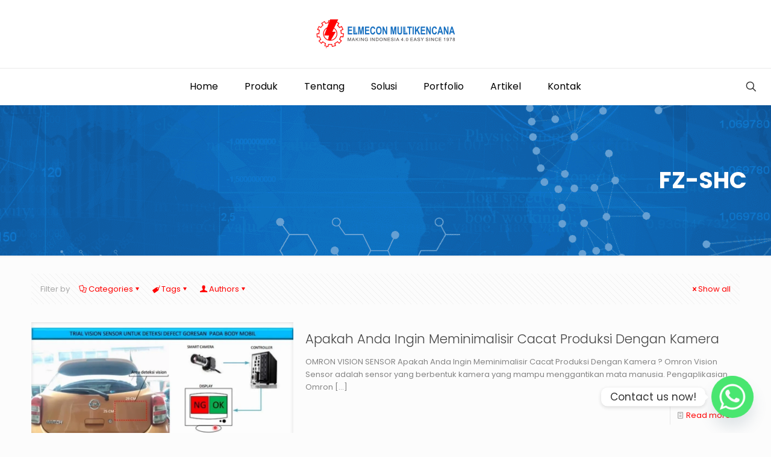

--- FILE ---
content_type: text/html; charset=UTF-8
request_url: https://elmecon-mk.com/tag/fz-shc/
body_size: 123359
content:
<!DOCTYPE html>
<html lang="en-US" class="no-js " >

<head>

<!-- Google Tag Manager -->
<script>(function(w,d,s,l,i){w[l]=w[l]||[];w[l].push({'gtm.start':
new Date().getTime(),event:'gtm.js'});var f=d.getElementsByTagName(s)[0],
j=d.createElement(s),dl=l!='dataLayer'?'&l='+l:'';j.async=true;j.src=
'https://www.googletagmanager.com/gtm.js?id='+i+dl;f.parentNode.insertBefore(j,f);
})(window,document,'script','dataLayer','GTM-56SWJMP');</script>
<!-- End Google Tag Manager -->
	
<meta charset="UTF-8" />
<link rel="alternate" hreflang="en-US" href="https://elmecon-mk.com/tag/fz-shc/"/>
<meta name='robots' content='index, follow, max-image-preview:large, max-snippet:-1, max-video-preview:-1' />
<meta name="format-detection" content="telephone=no">
<meta name="viewport" content="width=device-width, initial-scale=1, maximum-scale=1" />
<link rel="shortcut icon" href="https://elmecon-mk.com/wp-content/uploads/2023/11/logo.png#89" type="image/x-icon" />
<meta name="theme-color" content="#ffffff" media="(prefers-color-scheme: light)">
<meta name="theme-color" content="#ffffff" media="(prefers-color-scheme: dark)">

	<!-- This site is optimized with the Yoast SEO plugin v26.8 - https://yoast.com/product/yoast-seo-wordpress/ -->
	<title>FZ-SHC Archives - Distributor Resmi Produk Omron di Indonesia | Elmecon Multikencana</title>
	<link rel="canonical" href="https://elmecon-mk.com/tag/fz-shc/" />
	<meta property="og:locale" content="en_US" />
	<meta property="og:type" content="article" />
	<meta property="og:title" content="FZ-SHC Archives - Distributor Resmi Produk Omron di Indonesia | Elmecon Multikencana" />
	<meta property="og:url" content="https://elmecon-mk.com/tag/fz-shc/" />
	<meta property="og:site_name" content="Distributor Resmi Produk Omron di Indonesia | Elmecon Multikencana" />
	<meta name="twitter:card" content="summary_large_image" />
	<script type="application/ld+json" class="yoast-schema-graph">{"@context":"https://schema.org","@graph":[{"@type":"CollectionPage","@id":"https://elmecon-mk.com/tag/fz-shc/","url":"https://elmecon-mk.com/tag/fz-shc/","name":"FZ-SHC Archives - Distributor Resmi Produk Omron di Indonesia | Elmecon Multikencana","isPartOf":{"@id":"https://elmecon-mk.com/#website"},"primaryImageOfPage":{"@id":"https://elmecon-mk.com/tag/fz-shc/#primaryimage"},"image":{"@id":"https://elmecon-mk.com/tag/fz-shc/#primaryimage"},"thumbnailUrl":"https://elmecon-mk.com/wp-content/uploads/2018/04/maxresdefault.jpg","breadcrumb":{"@id":"https://elmecon-mk.com/tag/fz-shc/#breadcrumb"},"inLanguage":"en-US"},{"@type":"ImageObject","inLanguage":"en-US","@id":"https://elmecon-mk.com/tag/fz-shc/#primaryimage","url":"https://elmecon-mk.com/wp-content/uploads/2018/04/maxresdefault.jpg","contentUrl":"https://elmecon-mk.com/wp-content/uploads/2018/04/maxresdefault.jpg","width":1280,"height":720,"caption":"APLIKASI VISION SENSOR OMRON"},{"@type":"BreadcrumbList","@id":"https://elmecon-mk.com/tag/fz-shc/#breadcrumb","itemListElement":[{"@type":"ListItem","position":1,"name":"Home","item":"https://elmecon-mk.com/"},{"@type":"ListItem","position":2,"name":"FZ-SHC"}]},{"@type":"WebSite","@id":"https://elmecon-mk.com/#website","url":"https://elmecon-mk.com/","name":"Distributor Resmi Produk Omron di Indonesia | Elmecon Multikencana","description":"Temukan solusi automasi terbaik dengan produk Omron dari Elmecon Multikencana, distributor resmi di Indonesia. Dapatkan penawaran dan konsultasi gratis sekarang!","publisher":{"@id":"https://elmecon-mk.com/#organization"},"potentialAction":[{"@type":"SearchAction","target":{"@type":"EntryPoint","urlTemplate":"https://elmecon-mk.com/?s={search_term_string}"},"query-input":{"@type":"PropertyValueSpecification","valueRequired":true,"valueName":"search_term_string"}}],"inLanguage":"en-US"},{"@type":"Organization","@id":"https://elmecon-mk.com/#organization","name":"Distributor Resmi Produk Omron di Indonesia | Elmecon Multikencana","url":"https://elmecon-mk.com/","logo":{"@type":"ImageObject","inLanguage":"en-US","@id":"https://elmecon-mk.com/#/schema/logo/image/","url":"https://elmecon-mk.com/wp-content/uploads/2025/08/cropped-Logo-Website-1.png","contentUrl":"https://elmecon-mk.com/wp-content/uploads/2025/08/cropped-Logo-Website-1.png","width":170,"height":39,"caption":"Distributor Resmi Produk Omron di Indonesia | Elmecon Multikencana"},"image":{"@id":"https://elmecon-mk.com/#/schema/logo/image/"}}]}</script>
	<!-- / Yoast SEO plugin. -->


<link rel='dns-prefetch' href='//fonts.googleapis.com' />
<link rel='dns-prefetch' href='//www.googletagmanager.com' />
<link rel="alternate" type="application/rss+xml" title="Distributor Resmi Produk Omron di Indonesia | Elmecon Multikencana &raquo; Feed" href="https://elmecon-mk.com/feed/" />
<link rel="alternate" type="application/rss+xml" title="Distributor Resmi Produk Omron di Indonesia | Elmecon Multikencana &raquo; Comments Feed" href="https://elmecon-mk.com/comments/feed/" />
<link rel="alternate" type="application/rss+xml" title="Distributor Resmi Produk Omron di Indonesia | Elmecon Multikencana &raquo; FZ-SHC Tag Feed" href="https://elmecon-mk.com/tag/fz-shc/feed/" />
<style id='wp-img-auto-sizes-contain-inline-css' type='text/css'>
img:is([sizes=auto i],[sizes^="auto," i]){contain-intrinsic-size:3000px 1500px}
/*# sourceURL=wp-img-auto-sizes-contain-inline-css */
</style>

<style id='wp-emoji-styles-inline-css' type='text/css'>

	img.wp-smiley, img.emoji {
		display: inline !important;
		border: none !important;
		box-shadow: none !important;
		height: 1em !important;
		width: 1em !important;
		margin: 0 0.07em !important;
		vertical-align: -0.1em !important;
		background: none !important;
		padding: 0 !important;
	}
/*# sourceURL=wp-emoji-styles-inline-css */
</style>
<link rel='stylesheet' id='wp-block-library-css' href='https://elmecon-mk.com/wp-includes/css/dist/block-library/style.min.css?ver=6.9' type='text/css' media='all' />
<style id='classic-theme-styles-inline-css' type='text/css'>
/*! This file is auto-generated */
.wp-block-button__link{color:#fff;background-color:#32373c;border-radius:9999px;box-shadow:none;text-decoration:none;padding:calc(.667em + 2px) calc(1.333em + 2px);font-size:1.125em}.wp-block-file__button{background:#32373c;color:#fff;text-decoration:none}
/*# sourceURL=/wp-includes/css/classic-themes.min.css */
</style>
<style id='global-styles-inline-css' type='text/css'>
:root{--wp--preset--aspect-ratio--square: 1;--wp--preset--aspect-ratio--4-3: 4/3;--wp--preset--aspect-ratio--3-4: 3/4;--wp--preset--aspect-ratio--3-2: 3/2;--wp--preset--aspect-ratio--2-3: 2/3;--wp--preset--aspect-ratio--16-9: 16/9;--wp--preset--aspect-ratio--9-16: 9/16;--wp--preset--color--black: #000000;--wp--preset--color--cyan-bluish-gray: #abb8c3;--wp--preset--color--white: #ffffff;--wp--preset--color--pale-pink: #f78da7;--wp--preset--color--vivid-red: #cf2e2e;--wp--preset--color--luminous-vivid-orange: #ff6900;--wp--preset--color--luminous-vivid-amber: #fcb900;--wp--preset--color--light-green-cyan: #7bdcb5;--wp--preset--color--vivid-green-cyan: #00d084;--wp--preset--color--pale-cyan-blue: #8ed1fc;--wp--preset--color--vivid-cyan-blue: #0693e3;--wp--preset--color--vivid-purple: #9b51e0;--wp--preset--gradient--vivid-cyan-blue-to-vivid-purple: linear-gradient(135deg,rgb(6,147,227) 0%,rgb(155,81,224) 100%);--wp--preset--gradient--light-green-cyan-to-vivid-green-cyan: linear-gradient(135deg,rgb(122,220,180) 0%,rgb(0,208,130) 100%);--wp--preset--gradient--luminous-vivid-amber-to-luminous-vivid-orange: linear-gradient(135deg,rgb(252,185,0) 0%,rgb(255,105,0) 100%);--wp--preset--gradient--luminous-vivid-orange-to-vivid-red: linear-gradient(135deg,rgb(255,105,0) 0%,rgb(207,46,46) 100%);--wp--preset--gradient--very-light-gray-to-cyan-bluish-gray: linear-gradient(135deg,rgb(238,238,238) 0%,rgb(169,184,195) 100%);--wp--preset--gradient--cool-to-warm-spectrum: linear-gradient(135deg,rgb(74,234,220) 0%,rgb(151,120,209) 20%,rgb(207,42,186) 40%,rgb(238,44,130) 60%,rgb(251,105,98) 80%,rgb(254,248,76) 100%);--wp--preset--gradient--blush-light-purple: linear-gradient(135deg,rgb(255,206,236) 0%,rgb(152,150,240) 100%);--wp--preset--gradient--blush-bordeaux: linear-gradient(135deg,rgb(254,205,165) 0%,rgb(254,45,45) 50%,rgb(107,0,62) 100%);--wp--preset--gradient--luminous-dusk: linear-gradient(135deg,rgb(255,203,112) 0%,rgb(199,81,192) 50%,rgb(65,88,208) 100%);--wp--preset--gradient--pale-ocean: linear-gradient(135deg,rgb(255,245,203) 0%,rgb(182,227,212) 50%,rgb(51,167,181) 100%);--wp--preset--gradient--electric-grass: linear-gradient(135deg,rgb(202,248,128) 0%,rgb(113,206,126) 100%);--wp--preset--gradient--midnight: linear-gradient(135deg,rgb(2,3,129) 0%,rgb(40,116,252) 100%);--wp--preset--font-size--small: 13px;--wp--preset--font-size--medium: 20px;--wp--preset--font-size--large: 36px;--wp--preset--font-size--x-large: 42px;--wp--preset--spacing--20: 0.44rem;--wp--preset--spacing--30: 0.67rem;--wp--preset--spacing--40: 1rem;--wp--preset--spacing--50: 1.5rem;--wp--preset--spacing--60: 2.25rem;--wp--preset--spacing--70: 3.38rem;--wp--preset--spacing--80: 5.06rem;--wp--preset--shadow--natural: 6px 6px 9px rgba(0, 0, 0, 0.2);--wp--preset--shadow--deep: 12px 12px 50px rgba(0, 0, 0, 0.4);--wp--preset--shadow--sharp: 6px 6px 0px rgba(0, 0, 0, 0.2);--wp--preset--shadow--outlined: 6px 6px 0px -3px rgb(255, 255, 255), 6px 6px rgb(0, 0, 0);--wp--preset--shadow--crisp: 6px 6px 0px rgb(0, 0, 0);}:where(.is-layout-flex){gap: 0.5em;}:where(.is-layout-grid){gap: 0.5em;}body .is-layout-flex{display: flex;}.is-layout-flex{flex-wrap: wrap;align-items: center;}.is-layout-flex > :is(*, div){margin: 0;}body .is-layout-grid{display: grid;}.is-layout-grid > :is(*, div){margin: 0;}:where(.wp-block-columns.is-layout-flex){gap: 2em;}:where(.wp-block-columns.is-layout-grid){gap: 2em;}:where(.wp-block-post-template.is-layout-flex){gap: 1.25em;}:where(.wp-block-post-template.is-layout-grid){gap: 1.25em;}.has-black-color{color: var(--wp--preset--color--black) !important;}.has-cyan-bluish-gray-color{color: var(--wp--preset--color--cyan-bluish-gray) !important;}.has-white-color{color: var(--wp--preset--color--white) !important;}.has-pale-pink-color{color: var(--wp--preset--color--pale-pink) !important;}.has-vivid-red-color{color: var(--wp--preset--color--vivid-red) !important;}.has-luminous-vivid-orange-color{color: var(--wp--preset--color--luminous-vivid-orange) !important;}.has-luminous-vivid-amber-color{color: var(--wp--preset--color--luminous-vivid-amber) !important;}.has-light-green-cyan-color{color: var(--wp--preset--color--light-green-cyan) !important;}.has-vivid-green-cyan-color{color: var(--wp--preset--color--vivid-green-cyan) !important;}.has-pale-cyan-blue-color{color: var(--wp--preset--color--pale-cyan-blue) !important;}.has-vivid-cyan-blue-color{color: var(--wp--preset--color--vivid-cyan-blue) !important;}.has-vivid-purple-color{color: var(--wp--preset--color--vivid-purple) !important;}.has-black-background-color{background-color: var(--wp--preset--color--black) !important;}.has-cyan-bluish-gray-background-color{background-color: var(--wp--preset--color--cyan-bluish-gray) !important;}.has-white-background-color{background-color: var(--wp--preset--color--white) !important;}.has-pale-pink-background-color{background-color: var(--wp--preset--color--pale-pink) !important;}.has-vivid-red-background-color{background-color: var(--wp--preset--color--vivid-red) !important;}.has-luminous-vivid-orange-background-color{background-color: var(--wp--preset--color--luminous-vivid-orange) !important;}.has-luminous-vivid-amber-background-color{background-color: var(--wp--preset--color--luminous-vivid-amber) !important;}.has-light-green-cyan-background-color{background-color: var(--wp--preset--color--light-green-cyan) !important;}.has-vivid-green-cyan-background-color{background-color: var(--wp--preset--color--vivid-green-cyan) !important;}.has-pale-cyan-blue-background-color{background-color: var(--wp--preset--color--pale-cyan-blue) !important;}.has-vivid-cyan-blue-background-color{background-color: var(--wp--preset--color--vivid-cyan-blue) !important;}.has-vivid-purple-background-color{background-color: var(--wp--preset--color--vivid-purple) !important;}.has-black-border-color{border-color: var(--wp--preset--color--black) !important;}.has-cyan-bluish-gray-border-color{border-color: var(--wp--preset--color--cyan-bluish-gray) !important;}.has-white-border-color{border-color: var(--wp--preset--color--white) !important;}.has-pale-pink-border-color{border-color: var(--wp--preset--color--pale-pink) !important;}.has-vivid-red-border-color{border-color: var(--wp--preset--color--vivid-red) !important;}.has-luminous-vivid-orange-border-color{border-color: var(--wp--preset--color--luminous-vivid-orange) !important;}.has-luminous-vivid-amber-border-color{border-color: var(--wp--preset--color--luminous-vivid-amber) !important;}.has-light-green-cyan-border-color{border-color: var(--wp--preset--color--light-green-cyan) !important;}.has-vivid-green-cyan-border-color{border-color: var(--wp--preset--color--vivid-green-cyan) !important;}.has-pale-cyan-blue-border-color{border-color: var(--wp--preset--color--pale-cyan-blue) !important;}.has-vivid-cyan-blue-border-color{border-color: var(--wp--preset--color--vivid-cyan-blue) !important;}.has-vivid-purple-border-color{border-color: var(--wp--preset--color--vivid-purple) !important;}.has-vivid-cyan-blue-to-vivid-purple-gradient-background{background: var(--wp--preset--gradient--vivid-cyan-blue-to-vivid-purple) !important;}.has-light-green-cyan-to-vivid-green-cyan-gradient-background{background: var(--wp--preset--gradient--light-green-cyan-to-vivid-green-cyan) !important;}.has-luminous-vivid-amber-to-luminous-vivid-orange-gradient-background{background: var(--wp--preset--gradient--luminous-vivid-amber-to-luminous-vivid-orange) !important;}.has-luminous-vivid-orange-to-vivid-red-gradient-background{background: var(--wp--preset--gradient--luminous-vivid-orange-to-vivid-red) !important;}.has-very-light-gray-to-cyan-bluish-gray-gradient-background{background: var(--wp--preset--gradient--very-light-gray-to-cyan-bluish-gray) !important;}.has-cool-to-warm-spectrum-gradient-background{background: var(--wp--preset--gradient--cool-to-warm-spectrum) !important;}.has-blush-light-purple-gradient-background{background: var(--wp--preset--gradient--blush-light-purple) !important;}.has-blush-bordeaux-gradient-background{background: var(--wp--preset--gradient--blush-bordeaux) !important;}.has-luminous-dusk-gradient-background{background: var(--wp--preset--gradient--luminous-dusk) !important;}.has-pale-ocean-gradient-background{background: var(--wp--preset--gradient--pale-ocean) !important;}.has-electric-grass-gradient-background{background: var(--wp--preset--gradient--electric-grass) !important;}.has-midnight-gradient-background{background: var(--wp--preset--gradient--midnight) !important;}.has-small-font-size{font-size: var(--wp--preset--font-size--small) !important;}.has-medium-font-size{font-size: var(--wp--preset--font-size--medium) !important;}.has-large-font-size{font-size: var(--wp--preset--font-size--large) !important;}.has-x-large-font-size{font-size: var(--wp--preset--font-size--x-large) !important;}
:where(.wp-block-post-template.is-layout-flex){gap: 1.25em;}:where(.wp-block-post-template.is-layout-grid){gap: 1.25em;}
:where(.wp-block-term-template.is-layout-flex){gap: 1.25em;}:where(.wp-block-term-template.is-layout-grid){gap: 1.25em;}
:where(.wp-block-columns.is-layout-flex){gap: 2em;}:where(.wp-block-columns.is-layout-grid){gap: 2em;}
:root :where(.wp-block-pullquote){font-size: 1.5em;line-height: 1.6;}
/*# sourceURL=global-styles-inline-css */
</style>
<link rel='stylesheet' id='contact-form-7-css' href='https://elmecon-mk.com/wp-content/plugins/contact-form-7/includes/css/styles.css?ver=6.1.4' type='text/css' media='all' />
<link rel='stylesheet' id='woocommerce-layout-css' href='https://elmecon-mk.com/wp-content/plugins/woocommerce/assets/css/woocommerce-layout.css?ver=10.4.3' type='text/css' media='all' />
<link rel='stylesheet' id='woocommerce-smallscreen-css' href='https://elmecon-mk.com/wp-content/plugins/woocommerce/assets/css/woocommerce-smallscreen.css?ver=10.4.3' type='text/css' media='only screen and (max-width: 768px)' />
<link rel='stylesheet' id='woocommerce-general-css' href='https://elmecon-mk.com/wp-content/plugins/woocommerce/assets/css/woocommerce.css?ver=10.4.3' type='text/css' media='all' />
<style id='woocommerce-inline-inline-css' type='text/css'>
.woocommerce form .form-row .required { visibility: visible; }
/*# sourceURL=woocommerce-inline-inline-css */
</style>
<link rel='stylesheet' id='mfn-be-css' href='https://elmecon-mk.com/wp-content/themes/betheme/css/be.css?ver=27.2.12' type='text/css' media='all' />
<link rel='stylesheet' id='mfn-animations-css' href='https://elmecon-mk.com/wp-content/themes/betheme/assets/animations/animations.min.css?ver=27.2.12' type='text/css' media='all' />
<link rel='stylesheet' id='mfn-font-awesome-css' href='https://elmecon-mk.com/wp-content/themes/betheme/fonts/fontawesome/fontawesome.css?ver=27.2.12' type='text/css' media='all' />
<link rel='stylesheet' id='mfn-jplayer-css' href='https://elmecon-mk.com/wp-content/themes/betheme/assets/jplayer/css/jplayer.blue.monday.min.css?ver=27.2.12' type='text/css' media='all' />
<link rel='stylesheet' id='mfn-responsive-css' href='https://elmecon-mk.com/wp-content/themes/betheme/css/responsive.css?ver=27.2.12' type='text/css' media='all' />
<link rel='stylesheet' id='mfn-fonts-css' href='https://fonts.googleapis.com/css?family=Poppins%3A1%2C300%2C400%2C400italic%2C700&#038;display=swap&#038;ver=6.9' type='text/css' media='all' />
<link rel='stylesheet' id='mfn-woo-css' href='https://elmecon-mk.com/wp-content/themes/betheme/css/woocommerce.css?ver=27.2.12' type='text/css' media='all' />
<link rel='stylesheet' id='chaty-front-css-css' href='https://elmecon-mk.com/wp-content/plugins/chaty/css/chaty-front.min.css?ver=3.5.11717147336' type='text/css' media='all' />
<link rel='stylesheet' id='elementor-frontend-css' href='https://elmecon-mk.com/wp-content/plugins/elementor/assets/css/frontend.min.css?ver=3.34.1' type='text/css' media='all' />
<link rel='stylesheet' id='eael-general-css' href='https://elmecon-mk.com/wp-content/plugins/essential-addons-for-elementor-lite/assets/front-end/css/view/general.min.css?ver=6.5.7' type='text/css' media='all' />
<style id='mfn-dynamic-inline-css' type='text/css'>
body:not(.template-slider) #Header_wrapper{background-image:url(https://elmecon-mk.com/wp-content/uploads/2025/07/Making-Factory-4.0-Easy-scaled.png#22401.webp);background-repeat:repeat;background-position:center top}
html{background-color:#fcfcfc}#Wrapper,#Content,.mfn-popup .mfn-popup-content,.mfn-off-canvas-sidebar .mfn-off-canvas-content-wrapper,.mfn-cart-holder,.mfn-header-login,#Top_bar .search_wrapper,#Top_bar .top_bar_right .mfn-live-search-box,.column_livesearch .mfn-live-search-wrapper,.column_livesearch .mfn-live-search-box{background-color:#fcfcfc}.layout-boxed.mfn-bebuilder-header.mfn-ui #Wrapper .mfn-only-sample-content{background-color:#fcfcfc}body:not(.template-slider) #Header{min-height:0px}body.header-below:not(.template-slider) #Header{padding-top:0px}#Subheader{padding:90px 0}#Footer .widgets_wrapper{padding:30px 0}.has-search-overlay.search-overlay-opened #search-overlay{background-color:rgba(0,0,0,0.6)}.elementor-page.elementor-default.is-elementor #Content .section_wrapper .the_content .section_wrapper{max-width:100%}.elementor-page.elementor-default.is-elementor #Content .section_wrapper .the_content_wrapper{margin-left:0;margin-right:0;width:100%}body,button,span.date_label,.timeline_items li h3 span,input[type="submit"],input[type="reset"],input[type="button"],input[type="date"],input[type="text"],input[type="password"],input[type="tel"],input[type="email"],textarea,select,.offer_li .title h3,.mfn-menu-item-megamenu{font-family:"Poppins",-apple-system,BlinkMacSystemFont,"Segoe UI",Roboto,Oxygen-Sans,Ubuntu,Cantarell,"Helvetica Neue",sans-serif}#menu > ul > li > a,a.action_button,#overlay-menu ul li a{font-family:"Poppins",-apple-system,BlinkMacSystemFont,"Segoe UI",Roboto,Oxygen-Sans,Ubuntu,Cantarell,"Helvetica Neue",sans-serif}#Subheader .title{font-family:"Poppins",-apple-system,BlinkMacSystemFont,"Segoe UI",Roboto,Oxygen-Sans,Ubuntu,Cantarell,"Helvetica Neue",sans-serif}h1,h2,h3,h4,.text-logo #logo{font-family:"Poppins",-apple-system,BlinkMacSystemFont,"Segoe UI",Roboto,Oxygen-Sans,Ubuntu,Cantarell,"Helvetica Neue",sans-serif}h5,h6{font-family:"Poppins",-apple-system,BlinkMacSystemFont,"Segoe UI",Roboto,Oxygen-Sans,Ubuntu,Cantarell,"Helvetica Neue",sans-serif}blockquote{font-family:"Poppins",-apple-system,BlinkMacSystemFont,"Segoe UI",Roboto,Oxygen-Sans,Ubuntu,Cantarell,"Helvetica Neue",sans-serif}.chart_box .chart .num,.counter .desc_wrapper .number-wrapper,.how_it_works .image .number,.pricing-box .plan-header .price,.quick_fact .number-wrapper,.woocommerce .product div.entry-summary .price{font-family:"Poppins",-apple-system,BlinkMacSystemFont,"Segoe UI",Roboto,Oxygen-Sans,Ubuntu,Cantarell,"Helvetica Neue",sans-serif}body,.mfn-menu-item-megamenu{font-size:13px;line-height:21px;font-weight:400;letter-spacing:0px}.big{font-size:17px;line-height:30px;font-weight:400;letter-spacing:0px}#menu > ul > li > a,a.action_button,#overlay-menu ul li a{font-size:16px;font-weight:400;letter-spacing:0px}#overlay-menu ul li a{line-height:24px}#Subheader .title{font-size:70px;line-height:70px;font-weight:700;letter-spacing:0px}h1,.text-logo #logo{font-size:25px;line-height:25px;font-weight:300;letter-spacing:0px}h2{font-size:30px;line-height:30px;font-weight:700;letter-spacing:0px}h3,.woocommerce ul.products li.product h3,.woocommerce #customer_login h2{font-size:25px;line-height:27px;font-weight:300;letter-spacing:0px}h4,.woocommerce .woocommerce-order-details__title,.woocommerce .wc-bacs-bank-details-heading,.woocommerce .woocommerce-customer-details h2{font-size:21px;line-height:25px;font-weight:300;letter-spacing:0px}h5{font-size:15px;line-height:19px;font-weight:700;letter-spacing:0px}h6{font-size:13px;line-height:19px;font-weight:400;letter-spacing:0px}#Intro .intro-title{font-size:70px;line-height:70px;font-weight:400;letter-spacing:0px}@media only screen and (min-width:768px) and (max-width:959px){body,.mfn-menu-item-megamenu{font-size:13px;line-height:19px;font-weight:400;letter-spacing:0px}.big{font-size:14px;line-height:26px;font-weight:400;letter-spacing:0px}#menu > ul > li > a,a.action_button,#overlay-menu ul li a{font-size:14px;font-weight:400;letter-spacing:0px}#overlay-menu ul li a{line-height:21px}#Subheader .title{font-size:60px;line-height:60px;font-weight:700;letter-spacing:0px}h1,.text-logo #logo{font-size:21px;line-height:21px;font-weight:300;letter-spacing:0px}h2{font-size:26px;line-height:26px;font-weight:700;letter-spacing:0px}h3,.woocommerce ul.products li.product h3,.woocommerce #customer_login h2{font-size:21px;line-height:23px;font-weight:300;letter-spacing:0px}h4,.woocommerce .woocommerce-order-details__title,.woocommerce .wc-bacs-bank-details-heading,.woocommerce .woocommerce-customer-details h2{font-size:18px;line-height:21px;font-weight:300;letter-spacing:0px}h5{font-size:13px;line-height:19px;font-weight:700;letter-spacing:0px}h6{font-size:13px;line-height:19px;font-weight:400;letter-spacing:0px}#Intro .intro-title{font-size:60px;line-height:60px;font-weight:400;letter-spacing:0px}blockquote{font-size:15px}.chart_box .chart .num{font-size:45px;line-height:45px}.counter .desc_wrapper .number-wrapper{font-size:45px;line-height:45px}.counter .desc_wrapper .title{font-size:14px;line-height:18px}.faq .question .title{font-size:14px}.fancy_heading .title{font-size:38px;line-height:38px}.offer .offer_li .desc_wrapper .title h3{font-size:32px;line-height:32px}.offer_thumb_ul li.offer_thumb_li .desc_wrapper .title h3{font-size:32px;line-height:32px}.pricing-box .plan-header h2{font-size:27px;line-height:27px}.pricing-box .plan-header .price > span{font-size:40px;line-height:40px}.pricing-box .plan-header .price sup.currency{font-size:18px;line-height:18px}.pricing-box .plan-header .price sup.period{font-size:14px;line-height:14px}.quick_fact .number-wrapper{font-size:80px;line-height:80px}.trailer_box .desc h2{font-size:27px;line-height:27px}.widget > h3{font-size:17px;line-height:20px}}@media only screen and (min-width:480px) and (max-width:767px){body,.mfn-menu-item-megamenu{font-size:13px;line-height:19px;font-weight:400;letter-spacing:0px}.big{font-size:13px;line-height:23px;font-weight:400;letter-spacing:0px}#menu > ul > li > a,a.action_button,#overlay-menu ul li a{font-size:13px;font-weight:400;letter-spacing:0px}#overlay-menu ul li a{line-height:19.5px}#Subheader .title{font-size:53px;line-height:53px;font-weight:700;letter-spacing:0px}h1,.text-logo #logo{font-size:19px;line-height:19px;font-weight:300;letter-spacing:0px}h2{font-size:23px;line-height:23px;font-weight:700;letter-spacing:0px}h3,.woocommerce ul.products li.product h3,.woocommerce #customer_login h2{font-size:19px;line-height:20px;font-weight:300;letter-spacing:0px}h4,.woocommerce .woocommerce-order-details__title,.woocommerce .wc-bacs-bank-details-heading,.woocommerce .woocommerce-customer-details h2{font-size:16px;line-height:19px;font-weight:300;letter-spacing:0px}h5{font-size:13px;line-height:19px;font-weight:700;letter-spacing:0px}h6{font-size:13px;line-height:19px;font-weight:400;letter-spacing:0px}#Intro .intro-title{font-size:53px;line-height:53px;font-weight:400;letter-spacing:0px}blockquote{font-size:14px}.chart_box .chart .num{font-size:40px;line-height:40px}.counter .desc_wrapper .number-wrapper{font-size:40px;line-height:40px}.counter .desc_wrapper .title{font-size:13px;line-height:16px}.faq .question .title{font-size:13px}.fancy_heading .title{font-size:34px;line-height:34px}.offer .offer_li .desc_wrapper .title h3{font-size:28px;line-height:28px}.offer_thumb_ul li.offer_thumb_li .desc_wrapper .title h3{font-size:28px;line-height:28px}.pricing-box .plan-header h2{font-size:24px;line-height:24px}.pricing-box .plan-header .price > span{font-size:34px;line-height:34px}.pricing-box .plan-header .price sup.currency{font-size:16px;line-height:16px}.pricing-box .plan-header .price sup.period{font-size:13px;line-height:13px}.quick_fact .number-wrapper{font-size:70px;line-height:70px}.trailer_box .desc h2{font-size:24px;line-height:24px}.widget > h3{font-size:16px;line-height:19px}}@media only screen and (max-width:479px){body,.mfn-menu-item-megamenu{font-size:13px;line-height:19px;font-weight:400;letter-spacing:0px}.big{font-size:13px;line-height:19px;font-weight:400;letter-spacing:0px}#menu > ul > li > a,a.action_button,#overlay-menu ul li a{font-size:13px;font-weight:400;letter-spacing:0px}#overlay-menu ul li a{line-height:19.5px}#Subheader .title{font-size:42px;line-height:42px;font-weight:700;letter-spacing:0px}h1,.text-logo #logo{font-size:15px;line-height:19px;font-weight:300;letter-spacing:0px}h2{font-size:18px;line-height:19px;font-weight:700;letter-spacing:0px}h3,.woocommerce ul.products li.product h3,.woocommerce #customer_login h2{font-size:15px;line-height:19px;font-weight:300;letter-spacing:0px}h4,.woocommerce .woocommerce-order-details__title,.woocommerce .wc-bacs-bank-details-heading,.woocommerce .woocommerce-customer-details h2{font-size:13px;line-height:19px;font-weight:300;letter-spacing:0px}h5{font-size:13px;line-height:19px;font-weight:700;letter-spacing:0px}h6{font-size:13px;line-height:19px;font-weight:400;letter-spacing:0px}#Intro .intro-title{font-size:42px;line-height:42px;font-weight:400;letter-spacing:0px}blockquote{font-size:13px}.chart_box .chart .num{font-size:35px;line-height:35px}.counter .desc_wrapper .number-wrapper{font-size:35px;line-height:35px}.counter .desc_wrapper .title{font-size:13px;line-height:26px}.faq .question .title{font-size:13px}.fancy_heading .title{font-size:30px;line-height:30px}.offer .offer_li .desc_wrapper .title h3{font-size:26px;line-height:26px}.offer_thumb_ul li.offer_thumb_li .desc_wrapper .title h3{font-size:26px;line-height:26px}.pricing-box .plan-header h2{font-size:21px;line-height:21px}.pricing-box .plan-header .price > span{font-size:32px;line-height:32px}.pricing-box .plan-header .price sup.currency{font-size:14px;line-height:14px}.pricing-box .plan-header .price sup.period{font-size:13px;line-height:13px}.quick_fact .number-wrapper{font-size:60px;line-height:60px}.trailer_box .desc h2{font-size:21px;line-height:21px}.widget > h3{font-size:15px;line-height:18px}}.with_aside .sidebar.columns{width:23%}.with_aside .sections_group{width:77%}.aside_both .sidebar.columns{width:18%}.aside_both .sidebar.sidebar-1{margin-left:-82%}.aside_both .sections_group{width:64%;margin-left:18%}@media only screen and (min-width:1240px){#Wrapper,.with_aside .content_wrapper{max-width:1220px}body.layout-boxed.mfn-header-scrolled .mfn-header-tmpl.mfn-sticky-layout-width{max-width:1220px;left:0;right:0;margin-left:auto;margin-right:auto}body.layout-boxed:not(.mfn-header-scrolled) .mfn-header-tmpl.mfn-header-layout-width,body.layout-boxed .mfn-header-tmpl.mfn-header-layout-width:not(.mfn-hasSticky){max-width:1220px;left:0;right:0;margin-left:auto;margin-right:auto}body.layout-boxed.mfn-bebuilder-header.mfn-ui .mfn-only-sample-content{max-width:1220px;margin-left:auto;margin-right:auto}.section_wrapper,.container{max-width:1200px}.layout-boxed.header-boxed #Top_bar.is-sticky{max-width:1220px}}@media only screen and (max-width:767px){.content_wrapper .section_wrapper,.container,.four.columns .widget-area{max-width:550px !important}}  .button-default .button,.button-flat .button,.button-round .button{background-color:#f7f7f7;color:#747474}.button-stroke .button{border-color:#f7f7f7;color:#747474}.button-stroke .button:hover{background-color:#f7f7f7;color:#fff}.button-default .button_theme,.button-default button,.button-default input[type="button"],.button-default input[type="reset"],.button-default input[type="submit"],.button-flat .button_theme,.button-flat button,.button-flat input[type="button"],.button-flat input[type="reset"],.button-flat input[type="submit"],.button-round .button_theme,.button-round button,.button-round input[type="button"],.button-round input[type="reset"],.button-round input[type="submit"],.woocommerce #respond input#submit,.woocommerce a.button:not(.default),.woocommerce button.button,.woocommerce input.button,.woocommerce #respond input#submit:hover,.woocommerce a.button:hover,.woocommerce button.button:hover,.woocommerce input.button:hover{color:#ffffff}.button-default #respond input#submit.alt.disabled,.button-default #respond input#submit.alt.disabled:hover,.button-default #respond input#submit.alt:disabled,.button-default #respond input#submit.alt:disabled:hover,.button-default #respond input#submit.alt:disabled[disabled],.button-default #respond input#submit.alt:disabled[disabled]:hover,.button-default a.button.alt.disabled,.button-default a.button.alt.disabled:hover,.button-default a.button.alt:disabled,.button-default a.button.alt:disabled:hover,.button-default a.button.alt:disabled[disabled],.button-default a.button.alt:disabled[disabled]:hover,.button-default button.button.alt.disabled,.button-default button.button.alt.disabled:hover,.button-default button.button.alt:disabled,.button-default button.button.alt:disabled:hover,.button-default button.button.alt:disabled[disabled],.button-default button.button.alt:disabled[disabled]:hover,.button-default input.button.alt.disabled,.button-default input.button.alt.disabled:hover,.button-default input.button.alt:disabled,.button-default input.button.alt:disabled:hover,.button-default input.button.alt:disabled[disabled],.button-default input.button.alt:disabled[disabled]:hover,.button-default #respond input#submit.alt,.button-default a.button.alt,.button-default button.button.alt,.button-default input.button.alt,.button-default #respond input#submit.alt:hover,.button-default a.button.alt:hover,.button-default button.button.alt:hover,.button-default input.button.alt:hover,.button-flat #respond input#submit.alt.disabled,.button-flat #respond input#submit.alt.disabled:hover,.button-flat #respond input#submit.alt:disabled,.button-flat #respond input#submit.alt:disabled:hover,.button-flat #respond input#submit.alt:disabled[disabled],.button-flat #respond input#submit.alt:disabled[disabled]:hover,.button-flat a.button.alt.disabled,.button-flat a.button.alt.disabled:hover,.button-flat a.button.alt:disabled,.button-flat a.button.alt:disabled:hover,.button-flat a.button.alt:disabled[disabled],.button-flat a.button.alt:disabled[disabled]:hover,.button-flat button.button.alt.disabled,.button-flat button.button.alt.disabled:hover,.button-flat button.button.alt:disabled,.button-flat button.button.alt:disabled:hover,.button-flat button.button.alt:disabled[disabled],.button-flat button.button.alt:disabled[disabled]:hover,.button-flat input.button.alt.disabled,.button-flat input.button.alt.disabled:hover,.button-flat input.button.alt:disabled,.button-flat input.button.alt:disabled:hover,.button-flat input.button.alt:disabled[disabled],.button-flat input.button.alt:disabled[disabled]:hover,.button-flat #respond input#submit.alt,.button-flat a.button.alt,.button-flat button.button.alt,.button-flat input.button.alt,.button-flat #respond input#submit.alt:hover,.button-flat a.button.alt:hover,.button-flat button.button.alt:hover,.button-flat input.button.alt:hover,.button-round #respond input#submit.alt.disabled,.button-round #respond input#submit.alt.disabled:hover,.button-round #respond input#submit.alt:disabled,.button-round #respond input#submit.alt:disabled:hover,.button-round #respond input#submit.alt:disabled[disabled],.button-round #respond input#submit.alt:disabled[disabled]:hover,.button-round a.button.alt.disabled,.button-round a.button.alt.disabled:hover,.button-round a.button.alt:disabled,.button-round a.button.alt:disabled:hover,.button-round a.button.alt:disabled[disabled],.button-round a.button.alt:disabled[disabled]:hover,.button-round button.button.alt.disabled,.button-round button.button.alt.disabled:hover,.button-round button.button.alt:disabled,.button-round button.button.alt:disabled:hover,.button-round button.button.alt:disabled[disabled],.button-round button.button.alt:disabled[disabled]:hover,.button-round input.button.alt.disabled,.button-round input.button.alt.disabled:hover,.button-round input.button.alt:disabled,.button-round input.button.alt:disabled:hover,.button-round input.button.alt:disabled[disabled],.button-round input.button.alt:disabled[disabled]:hover,.button-round #respond input#submit.alt,.button-round a.button.alt,.button-round button.button.alt,.button-round input.button.alt,.button-round #respond input#submit.alt:hover,.button-round a.button.alt:hover,.button-round button.button.alt:hover,.button-round input.button.alt:hover{background-color:#ff0000;color:#ffffff}.button-stroke.woocommerce a.button:not(.default),.button-stroke .woocommerce a.button:not(.default),.button-stroke #respond input#submit.alt.disabled,.button-stroke #respond input#submit.alt.disabled:hover,.button-stroke #respond input#submit.alt:disabled,.button-stroke #respond input#submit.alt:disabled:hover,.button-stroke #respond input#submit.alt:disabled[disabled],.button-stroke #respond input#submit.alt:disabled[disabled]:hover,.button-stroke a.button.alt.disabled,.button-stroke a.button.alt.disabled:hover,.button-stroke a.button.alt:disabled,.button-stroke a.button.alt:disabled:hover,.button-stroke a.button.alt:disabled[disabled],.button-stroke a.button.alt:disabled[disabled]:hover,.button-stroke button.button.alt.disabled,.button-stroke button.button.alt.disabled:hover,.button-stroke button.button.alt:disabled,.button-stroke button.button.alt:disabled:hover,.button-stroke button.button.alt:disabled[disabled],.button-stroke button.button.alt:disabled[disabled]:hover,.button-stroke input.button.alt.disabled,.button-stroke input.button.alt.disabled:hover,.button-stroke input.button.alt:disabled,.button-stroke input.button.alt:disabled:hover,.button-stroke input.button.alt:disabled[disabled],.button-stroke input.button.alt:disabled[disabled]:hover,.button-stroke #respond input#submit.alt,.button-stroke a.button.alt,.button-stroke button.button.alt,.button-stroke input.button.alt{border-color:#ff0000;background:none;color:#ff0000}.button-stroke.woocommerce a.button:not(.default):hover,.button-stroke .woocommerce a.button:not(.default):hover,.button-stroke #respond input#submit.alt:hover,.button-stroke a.button.alt:hover,.button-stroke button.button.alt:hover,.button-stroke input.button.alt:hover,.button-stroke a.action_button:hover{background-color:#ff0000;color:#ffffff}.action_button,.action_button:hover{background-color:#0089f7;color:#ffffff}.button-stroke a.action_button{border-color:#0089f7}.footer_button{color:#65666C!important;background-color:transparent;box-shadow:none!important}.footer_button:after{display:none!important}.button-custom.woocommerce .button,.button-custom .button,.button-custom .action_button,.button-custom .footer_button,.button-custom button,.button-custom button.button,.button-custom input[type="button"],.button-custom input[type="reset"],.button-custom input[type="submit"],.button-custom .woocommerce #respond input#submit,.button-custom .woocommerce a.button,.button-custom .woocommerce button.button,.button-custom .woocommerce input.button,.button-custom:where(body:not(.woocommerce-block-theme-has-button-styles)) .woocommerce button.button:disabled[disabled]{font-family:Roboto;font-size:14px;line-height:14px;font-weight:400;letter-spacing:0px;padding:12px 20px 12px 20px;border-width:0px;border-radius:0px}body.button-custom .button{color:#626262;background-color:#dbdddf;border-color:transparent}body.button-custom .button:hover{color:#626262;background-color:#d3d3d3;border-color:transparent}body .button-custom .button_theme,body.button-custom .button_theme,.button-custom button,.button-custom input[type="button"],.button-custom input[type="reset"],.button-custom input[type="submit"],.button-custom .woocommerce #respond input#submit,body.button-custom.woocommerce a.button:not(.default),.button-custom .woocommerce button.button,.button-custom .woocommerce input.button,.button-custom .woocommerce a.button_theme:not(.default){color:#ffffff;background-color:#0095eb;border-color:transparent;box-shadow:unset}body .button-custom .button_theme:hover,body.button-custom .button_theme:hover,.button-custom button:hover,.button-custom input[type="button"]:hover,.button-custom input[type="reset"]:hover,.button-custom input[type="submit"]:hover,.button-custom .woocommerce #respond input#submit:hover,body.button-custom.woocommerce a.button:not(.default):hover,.button-custom .woocommerce button.button:hover,.button-custom .woocommerce input.button:hover,.button-custom .woocommerce a.button_theme:not(.default):hover{color:#ffffff;background-color:#007cc3;border-color:transparent}body.button-custom .action_button{color:#626262;background-color:#dbdddf;border-color:transparent;box-shadow:unset}body.button-custom .action_button:hover{color:#626262;background-color:#d3d3d3;border-color:transparent}.button-custom #respond input#submit.alt.disabled,.button-custom #respond input#submit.alt.disabled:hover,.button-custom #respond input#submit.alt:disabled,.button-custom #respond input#submit.alt:disabled:hover,.button-custom #respond input#submit.alt:disabled[disabled],.button-custom #respond input#submit.alt:disabled[disabled]:hover,.button-custom a.button.alt.disabled,.button-custom a.button.alt.disabled:hover,.button-custom a.button.alt:disabled,.button-custom a.button.alt:disabled:hover,.button-custom a.button.alt:disabled[disabled],.button-custom a.button.alt:disabled[disabled]:hover,.button-custom button.button.alt.disabled,.button-custom button.button.alt.disabled:hover,.button-custom button.button.alt:disabled,.button-custom button.button.alt:disabled:hover,.button-custom button.button.alt:disabled[disabled],.button-custom button.button.alt:disabled[disabled]:hover,.button-custom input.button.alt.disabled,.button-custom input.button.alt.disabled:hover,.button-custom input.button.alt:disabled,.button-custom input.button.alt:disabled:hover,.button-custom input.button.alt:disabled[disabled],.button-custom input.button.alt:disabled[disabled]:hover,.button-custom #respond input#submit.alt,.button-custom a.button.alt,.button-custom button.button.alt,.button-custom input.button.alt{line-height:14px;padding:12px 20px 12px 20px;color:#ffffff;background-color:#0095eb;font-family:Roboto;font-size:14px;font-weight:400;letter-spacing:0px;border-width:0px;border-radius:0px}.button-custom #respond input#submit.alt:hover,.button-custom a.button.alt:hover,.button-custom button.button.alt:hover,.button-custom input.button.alt:hover,.button-custom a.action_button:hover{color:#ffffff;background-color:#007cc3}#Top_bar #logo,.header-fixed #Top_bar #logo,.header-plain #Top_bar #logo,.header-transparent #Top_bar #logo{height:60px;line-height:60px;padding:15px 0}.logo-overflow #Top_bar:not(.is-sticky) .logo{height:90px}#Top_bar .menu > li > a{padding:15px 0}.menu-highlight:not(.header-creative) #Top_bar .menu > li > a{margin:20px 0}.header-plain:not(.menu-highlight) #Top_bar .menu > li > a span:not(.description){line-height:90px}.header-fixed #Top_bar .menu > li > a{padding:30px 0}@media only screen and (max-width:767px){.mobile-header-mini #Top_bar #logo{height:50px!important;line-height:50px!important;margin:5px 0}}#Top_bar #logo img.svg{width:100px}.image_frame,.wp-caption{border-width:0px}.alert{border-radius:0px}#Top_bar .top_bar_right .top-bar-right-input input{width:200px}.mfn-live-search-box .mfn-live-search-list{max-height:300px}#Side_slide{right:-250px;width:250px}#Side_slide.left{left:-250px}.blog-teaser li .desc-wrapper .desc{background-position-y:-1px}.mfn-free-delivery-info{--mfn-free-delivery-bar:#ff0000;--mfn-free-delivery-bg:rgba(0,0,0,0.1);--mfn-free-delivery-achieved:#ff0000}@media only screen and ( max-width:767px ){}@media only screen and (min-width:1240px){body:not(.header-simple) #Top_bar #menu{display:block!important}.tr-menu #Top_bar #menu{background:none!important}#Top_bar .menu > li > ul.mfn-megamenu > li{float:left}#Top_bar .menu > li > ul.mfn-megamenu > li.mfn-megamenu-cols-1{width:100%}#Top_bar .menu > li > ul.mfn-megamenu > li.mfn-megamenu-cols-2{width:50%}#Top_bar .menu > li > ul.mfn-megamenu > li.mfn-megamenu-cols-3{width:33.33%}#Top_bar .menu > li > ul.mfn-megamenu > li.mfn-megamenu-cols-4{width:25%}#Top_bar .menu > li > ul.mfn-megamenu > li.mfn-megamenu-cols-5{width:20%}#Top_bar .menu > li > ul.mfn-megamenu > li.mfn-megamenu-cols-6{width:16.66%}#Top_bar .menu > li > ul.mfn-megamenu > li > ul{display:block!important;position:inherit;left:auto;top:auto;border-width:0 1px 0 0}#Top_bar .menu > li > ul.mfn-megamenu > li:last-child > ul{border:0}#Top_bar .menu > li > ul.mfn-megamenu > li > ul li{width:auto}#Top_bar .menu > li > ul.mfn-megamenu a.mfn-megamenu-title{text-transform:uppercase;font-weight:400;background:none}#Top_bar .menu > li > ul.mfn-megamenu a .menu-arrow{display:none}.menuo-right #Top_bar .menu > li > ul.mfn-megamenu{left:0;width:98%!important;margin:0 1%;padding:20px 0}.menuo-right #Top_bar .menu > li > ul.mfn-megamenu-bg{box-sizing:border-box}#Top_bar .menu > li > ul.mfn-megamenu-bg{padding:20px 166px 20px 20px;background-repeat:no-repeat;background-position:right bottom}.rtl #Top_bar .menu > li > ul.mfn-megamenu-bg{padding-left:166px;padding-right:20px;background-position:left bottom}#Top_bar .menu > li > ul.mfn-megamenu-bg > li{background:none}#Top_bar .menu > li > ul.mfn-megamenu-bg > li a{border:none}#Top_bar .menu > li > ul.mfn-megamenu-bg > li > ul{background:none!important;-webkit-box-shadow:0 0 0 0;-moz-box-shadow:0 0 0 0;box-shadow:0 0 0 0}.mm-vertical #Top_bar .container{position:relative}.mm-vertical #Top_bar .top_bar_left{position:static}.mm-vertical #Top_bar .menu > li ul{box-shadow:0 0 0 0 transparent!important;background-image:none}.mm-vertical #Top_bar .menu > li > ul.mfn-megamenu{padding:20px 0}.mm-vertical.header-plain #Top_bar .menu > li > ul.mfn-megamenu{width:100%!important;margin:0}.mm-vertical #Top_bar .menu > li > ul.mfn-megamenu > li{display:table-cell;float:none!important;width:10%;padding:0 15px;border-right:1px solid rgba(0,0,0,0.05)}.mm-vertical #Top_bar .menu > li > ul.mfn-megamenu > li:last-child{border-right-width:0}.mm-vertical #Top_bar .menu > li > ul.mfn-megamenu > li.hide-border{border-right-width:0}.mm-vertical #Top_bar .menu > li > ul.mfn-megamenu > li a{border-bottom-width:0;padding:9px 15px;line-height:120%}.mm-vertical #Top_bar .menu > li > ul.mfn-megamenu a.mfn-megamenu-title{font-weight:700}.rtl .mm-vertical #Top_bar .menu > li > ul.mfn-megamenu > li:first-child{border-right-width:0}.rtl .mm-vertical #Top_bar .menu > li > ul.mfn-megamenu > li:last-child{border-right-width:1px}body.header-shop #Top_bar #menu{display:flex!important}.header-shop #Top_bar.is-sticky .top_bar_row_second{display:none}.header-plain:not(.menuo-right) #Header .top_bar_left{width:auto!important}.header-stack.header-center #Top_bar #menu{display:inline-block!important}.header-simple #Top_bar #menu{display:none;height:auto;width:300px;bottom:auto;top:100%;right:1px;position:absolute;margin:0}.header-simple #Header a.responsive-menu-toggle{display:block;right:10px}.header-simple #Top_bar #menu > ul{width:100%;float:left}.header-simple #Top_bar #menu ul li{width:100%;padding-bottom:0;border-right:0;position:relative}.header-simple #Top_bar #menu ul li a{padding:0 20px;margin:0;display:block;height:auto;line-height:normal;border:none}.header-simple #Top_bar #menu ul li a:not(.menu-toggle):after{display:none}.header-simple #Top_bar #menu ul li a span{border:none;line-height:44px;display:inline;padding:0}.header-simple #Top_bar #menu ul li.submenu .menu-toggle{display:block;position:absolute;right:0;top:0;width:44px;height:44px;line-height:44px;font-size:30px;font-weight:300;text-align:center;cursor:pointer;color:#444;opacity:0.33;transform:unset}.header-simple #Top_bar #menu ul li.submenu .menu-toggle:after{content:"+";position:static}.header-simple #Top_bar #menu ul li.hover > .menu-toggle:after{content:"-"}.header-simple #Top_bar #menu ul li.hover a{border-bottom:0}.header-simple #Top_bar #menu ul.mfn-megamenu li .menu-toggle{display:none}.header-simple #Top_bar #menu ul li ul{position:relative!important;left:0!important;top:0;padding:0;margin:0!important;width:auto!important;background-image:none}.header-simple #Top_bar #menu ul li ul li{width:100%!important;display:block;padding:0}.header-simple #Top_bar #menu ul li ul li a{padding:0 20px 0 30px}.header-simple #Top_bar #menu ul li ul li a .menu-arrow{display:none}.header-simple #Top_bar #menu ul li ul li a span{padding:0}.header-simple #Top_bar #menu ul li ul li a span:after{display:none!important}.header-simple #Top_bar .menu > li > ul.mfn-megamenu a.mfn-megamenu-title{text-transform:uppercase;font-weight:400}.header-simple #Top_bar .menu > li > ul.mfn-megamenu > li > ul{display:block!important;position:inherit;left:auto;top:auto}.header-simple #Top_bar #menu ul li ul li ul{border-left:0!important;padding:0;top:0}.header-simple #Top_bar #menu ul li ul li ul li a{padding:0 20px 0 40px}.rtl.header-simple #Top_bar #menu{left:1px;right:auto}.rtl.header-simple #Top_bar a.responsive-menu-toggle{left:10px;right:auto}.rtl.header-simple #Top_bar #menu ul li.submenu .menu-toggle{left:0;right:auto}.rtl.header-simple #Top_bar #menu ul li ul{left:auto!important;right:0!important}.rtl.header-simple #Top_bar #menu ul li ul li a{padding:0 30px 0 20px}.rtl.header-simple #Top_bar #menu ul li ul li ul li a{padding:0 40px 0 20px}.menu-highlight #Top_bar .menu > li{margin:0 2px}.menu-highlight:not(.header-creative) #Top_bar .menu > li > a{padding:0;-webkit-border-radius:5px;border-radius:5px}.menu-highlight #Top_bar .menu > li > a:after{display:none}.menu-highlight #Top_bar .menu > li > a span:not(.description){line-height:50px}.menu-highlight #Top_bar .menu > li > a span.description{display:none}.menu-highlight.header-stack #Top_bar .menu > li > a{margin:10px 0!important}.menu-highlight.header-stack #Top_bar .menu > li > a span:not(.description){line-height:40px}.menu-highlight.header-simple #Top_bar #menu ul li,.menu-highlight.header-creative #Top_bar #menu ul li{margin:0}.menu-highlight.header-simple #Top_bar #menu ul li > a,.menu-highlight.header-creative #Top_bar #menu ul li > a{-webkit-border-radius:0;border-radius:0}.menu-highlight:not(.header-fixed):not(.header-simple) #Top_bar.is-sticky .menu > li > a{margin:10px 0!important;padding:5px 0!important}.menu-highlight:not(.header-fixed):not(.header-simple) #Top_bar.is-sticky .menu > li > a span{line-height:30px!important}.header-modern.menu-highlight.menuo-right .menu_wrapper{margin-right:20px}.menu-line-below #Top_bar .menu > li > a:not(.menu-toggle):after{top:auto;bottom:-4px}.menu-line-below #Top_bar.is-sticky .menu > li > a:not(.menu-toggle):after{top:auto;bottom:-4px}.menu-line-below-80 #Top_bar:not(.is-sticky) .menu > li > a:not(.menu-toggle):after{height:4px;left:10%;top:50%;margin-top:20px;width:80%}.menu-line-below-80-1 #Top_bar:not(.is-sticky) .menu > li > a:not(.menu-toggle):after{height:1px;left:10%;top:50%;margin-top:20px;width:80%}.menu-link-color #Top_bar .menu > li > a:not(.menu-toggle):after{display:none!important}.menu-arrow-top #Top_bar .menu > li > a:after{background:none repeat scroll 0 0 rgba(0,0,0,0)!important;border-color:#ccc transparent transparent;border-style:solid;border-width:7px 7px 0;display:block;height:0;left:50%;margin-left:-7px;top:0!important;width:0}.menu-arrow-top #Top_bar.is-sticky .menu > li > a:after{top:0!important}.menu-arrow-bottom #Top_bar .menu > li > a:after{background:none!important;border-color:transparent transparent #ccc;border-style:solid;border-width:0 7px 7px;display:block;height:0;left:50%;margin-left:-7px;top:auto;bottom:0;width:0}.menu-arrow-bottom #Top_bar.is-sticky .menu > li > a:after{top:auto;bottom:0}.menuo-no-borders #Top_bar .menu > li > a span{border-width:0!important}.menuo-no-borders #Header_creative #Top_bar .menu > li > a span{border-bottom-width:0}.menuo-no-borders.header-plain #Top_bar a#header_cart,.menuo-no-borders.header-plain #Top_bar a#search_button,.menuo-no-borders.header-plain #Top_bar .wpml-languages,.menuo-no-borders.header-plain #Top_bar a.action_button{border-width:0}.menuo-right #Top_bar .menu_wrapper{float:right}.menuo-right.header-stack:not(.header-center) #Top_bar .menu_wrapper{margin-right:150px}body.header-creative{padding-left:50px}body.header-creative.header-open{padding-left:250px}body.error404,body.under-construction,body.template-blank,body.under-construction.header-rtl.header-creative.header-open{padding-left:0!important;padding-right:0!important}.header-creative.footer-fixed #Footer,.header-creative.footer-sliding #Footer,.header-creative.footer-stick #Footer.is-sticky{box-sizing:border-box;padding-left:50px}.header-open.footer-fixed #Footer,.header-open.footer-sliding #Footer,.header-creative.footer-stick #Footer.is-sticky{padding-left:250px}.header-rtl.header-creative.footer-fixed #Footer,.header-rtl.header-creative.footer-sliding #Footer,.header-rtl.header-creative.footer-stick #Footer.is-sticky{padding-left:0;padding-right:50px}.header-rtl.header-open.footer-fixed #Footer,.header-rtl.header-open.footer-sliding #Footer,.header-rtl.header-creative.footer-stick #Footer.is-sticky{padding-right:250px}#Header_creative{background-color:#fff;position:fixed;width:250px;height:100%;left:-200px;top:0;z-index:9002;-webkit-box-shadow:2px 0 4px 2px rgba(0,0,0,.15);box-shadow:2px 0 4px 2px rgba(0,0,0,.15)}#Header_creative .container{width:100%}#Header_creative .creative-wrapper{opacity:0;margin-right:50px}#Header_creative a.creative-menu-toggle{display:block;width:34px;height:34px;line-height:34px;font-size:22px;text-align:center;position:absolute;top:10px;right:8px;border-radius:3px}.admin-bar #Header_creative a.creative-menu-toggle{top:42px}#Header_creative #Top_bar{position:static;width:100%}#Header_creative #Top_bar .top_bar_left{width:100%!important;float:none}#Header_creative #Top_bar .logo{float:none;text-align:center;margin:15px 0}#Header_creative #Top_bar #menu{background-color:transparent}#Header_creative #Top_bar .menu_wrapper{float:none;margin:0 0 30px}#Header_creative #Top_bar .menu > li{width:100%;float:none;position:relative}#Header_creative #Top_bar .menu > li > a{padding:0;text-align:center}#Header_creative #Top_bar .menu > li > a:after{display:none}#Header_creative #Top_bar .menu > li > a span{border-right:0;border-bottom-width:1px;line-height:38px}#Header_creative #Top_bar .menu li ul{left:100%;right:auto;top:0;box-shadow:2px 2px 2px 0 rgba(0,0,0,0.03);-webkit-box-shadow:2px 2px 2px 0 rgba(0,0,0,0.03)}#Header_creative #Top_bar .menu > li > ul.mfn-megamenu{margin:0;width:700px!important}#Header_creative #Top_bar .menu > li > ul.mfn-megamenu > li > ul{left:0}#Header_creative #Top_bar .menu li ul li a{padding-top:9px;padding-bottom:8px}#Header_creative #Top_bar .menu li ul li ul{top:0}#Header_creative #Top_bar .menu > li > a span.description{display:block;font-size:13px;line-height:28px!important;clear:both}.menuo-arrows #Top_bar .menu > li.submenu > a > span:after{content:unset!important}#Header_creative #Top_bar .top_bar_right{width:100%!important;float:left;height:auto;margin-bottom:35px;text-align:center;padding:0 20px;top:0;-webkit-box-sizing:border-box;-moz-box-sizing:border-box;box-sizing:border-box}#Header_creative #Top_bar .top_bar_right:before{content:none}#Header_creative #Top_bar .top_bar_right .top_bar_right_wrapper{flex-wrap:wrap;justify-content:center}#Header_creative #Top_bar .top_bar_right .top-bar-right-icon,#Header_creative #Top_bar .top_bar_right .wpml-languages,#Header_creative #Top_bar .top_bar_right .top-bar-right-button,#Header_creative #Top_bar .top_bar_right .top-bar-right-input{min-height:30px;margin:5px}#Header_creative #Top_bar .search_wrapper{left:100%;top:auto}#Header_creative #Top_bar .banner_wrapper{display:block;text-align:center}#Header_creative #Top_bar .banner_wrapper img{max-width:100%;height:auto;display:inline-block}#Header_creative #Action_bar{display:none;position:absolute;bottom:0;top:auto;clear:both;padding:0 20px;box-sizing:border-box}#Header_creative #Action_bar .contact_details{width:100%;text-align:center;margin-bottom:20px}#Header_creative #Action_bar .contact_details li{padding:0}#Header_creative #Action_bar .social{float:none;text-align:center;padding:5px 0 15px}#Header_creative #Action_bar .social li{margin-bottom:2px}#Header_creative #Action_bar .social-menu{float:none;text-align:center}#Header_creative #Action_bar .social-menu li{border-color:rgba(0,0,0,.1)}#Header_creative .social li a{color:rgba(0,0,0,.5)}#Header_creative .social li a:hover{color:#000}#Header_creative .creative-social{position:absolute;bottom:10px;right:0;width:50px}#Header_creative .creative-social li{display:block;float:none;width:100%;text-align:center;margin-bottom:5px}.header-creative .fixed-nav.fixed-nav-prev{margin-left:50px}.header-creative.header-open .fixed-nav.fixed-nav-prev{margin-left:250px}.menuo-last #Header_creative #Top_bar .menu li.last ul{top:auto;bottom:0}.header-open #Header_creative{left:0}.header-open #Header_creative .creative-wrapper{opacity:1;margin:0!important}.header-open #Header_creative .creative-menu-toggle,.header-open #Header_creative .creative-social{display:none}.header-open #Header_creative #Action_bar{display:block}body.header-rtl.header-creative{padding-left:0;padding-right:50px}.header-rtl #Header_creative{left:auto;right:-200px}.header-rtl #Header_creative .creative-wrapper{margin-left:50px;margin-right:0}.header-rtl #Header_creative a.creative-menu-toggle{left:8px;right:auto}.header-rtl #Header_creative .creative-social{left:0;right:auto}.header-rtl #Footer #back_to_top.sticky{right:125px}.header-rtl #popup_contact{right:70px}.header-rtl #Header_creative #Top_bar .menu li ul{left:auto;right:100%}.header-rtl #Header_creative #Top_bar .search_wrapper{left:auto;right:100%}.header-rtl .fixed-nav.fixed-nav-prev{margin-left:0!important}.header-rtl .fixed-nav.fixed-nav-next{margin-right:50px}body.header-rtl.header-creative.header-open{padding-left:0;padding-right:250px!important}.header-rtl.header-open #Header_creative{left:auto;right:0}.header-rtl.header-open #Footer #back_to_top.sticky{right:325px}.header-rtl.header-open #popup_contact{right:270px}.header-rtl.header-open .fixed-nav.fixed-nav-next{margin-right:250px}#Header_creative.active{left:-1px}.header-rtl #Header_creative.active{left:auto;right:-1px}#Header_creative.active .creative-wrapper{opacity:1;margin:0}.header-creative .vc_row[data-vc-full-width]{padding-left:50px}.header-creative.header-open .vc_row[data-vc-full-width]{padding-left:250px}.header-open .vc_parallax .vc_parallax-inner{left:auto;width:calc(100% - 250px)}.header-open.header-rtl .vc_parallax .vc_parallax-inner{left:0;right:auto}#Header_creative.scroll{height:100%;overflow-y:auto}#Header_creative.scroll:not(.dropdown) .menu li ul{display:none!important}#Header_creative.scroll #Action_bar{position:static}#Header_creative.dropdown{outline:none}#Header_creative.dropdown #Top_bar .menu_wrapper{float:left;width:100%}#Header_creative.dropdown #Top_bar #menu ul li{position:relative;float:left}#Header_creative.dropdown #Top_bar #menu ul li a:not(.menu-toggle):after{display:none}#Header_creative.dropdown #Top_bar #menu ul li a span{line-height:38px;padding:0}#Header_creative.dropdown #Top_bar #menu ul li.submenu .menu-toggle{display:block;position:absolute;right:0;top:0;width:38px;height:38px;line-height:38px;font-size:26px;font-weight:300;text-align:center;cursor:pointer;color:#444;opacity:0.33;z-index:203}#Header_creative.dropdown #Top_bar #menu ul li.submenu .menu-toggle:after{content:"+";position:static}#Header_creative.dropdown #Top_bar #menu ul li.hover > .menu-toggle:after{content:"-"}#Header_creative.dropdown #Top_bar #menu ul.sub-menu li:not(:last-of-type) a{border-bottom:0}#Header_creative.dropdown #Top_bar #menu ul.mfn-megamenu li .menu-toggle{display:none}#Header_creative.dropdown #Top_bar #menu ul li ul{position:relative!important;left:0!important;top:0;padding:0;margin-left:0!important;width:auto!important;background-image:none}#Header_creative.dropdown #Top_bar #menu ul li ul li{width:100%!important}#Header_creative.dropdown #Top_bar #menu ul li ul li a{padding:0 10px;text-align:center}#Header_creative.dropdown #Top_bar #menu ul li ul li a .menu-arrow{display:none}#Header_creative.dropdown #Top_bar #menu ul li ul li a span{padding:0}#Header_creative.dropdown #Top_bar #menu ul li ul li a span:after{display:none!important}#Header_creative.dropdown #Top_bar .menu > li > ul.mfn-megamenu a.mfn-megamenu-title{text-transform:uppercase;font-weight:400}#Header_creative.dropdown #Top_bar .menu > li > ul.mfn-megamenu > li > ul{display:block!important;position:inherit;left:auto;top:auto}#Header_creative.dropdown #Top_bar #menu ul li ul li ul{border-left:0!important;padding:0;top:0}#Header_creative{transition:left .5s ease-in-out,right .5s ease-in-out}#Header_creative .creative-wrapper{transition:opacity .5s ease-in-out,margin 0s ease-in-out .5s}#Header_creative.active .creative-wrapper{transition:opacity .5s ease-in-out,margin 0s ease-in-out}}@media only screen and (min-width:1240px){#Top_bar.is-sticky{position:fixed!important;width:100%;left:0;top:-60px;height:60px;z-index:701;background:#fff;opacity:.97;-webkit-box-shadow:0 2px 5px 0 rgba(0,0,0,0.1);-moz-box-shadow:0 2px 5px 0 rgba(0,0,0,0.1);box-shadow:0 2px 5px 0 rgba(0,0,0,0.1)}.layout-boxed.header-boxed #Top_bar.is-sticky{left:50%;-webkit-transform:translateX(-50%);transform:translateX(-50%)}#Top_bar.is-sticky .top_bar_left,#Top_bar.is-sticky .top_bar_right,#Top_bar.is-sticky .top_bar_right:before{background:none;box-shadow:unset}#Top_bar.is-sticky .logo{width:auto;margin:0 30px 0 20px;padding:0}#Top_bar.is-sticky #logo,#Top_bar.is-sticky .custom-logo-link{padding:5px 0!important;height:50px!important;line-height:50px!important}.logo-no-sticky-padding #Top_bar.is-sticky #logo{height:60px!important;line-height:60px!important}#Top_bar.is-sticky #logo img.logo-main{display:none}#Top_bar.is-sticky #logo img.logo-sticky{display:inline;max-height:35px}.logo-sticky-width-auto #Top_bar.is-sticky #logo img.logo-sticky{width:auto}#Top_bar.is-sticky .menu_wrapper{clear:none}#Top_bar.is-sticky .menu_wrapper .menu > li > a{padding:15px 0}#Top_bar.is-sticky .menu > li > a,#Top_bar.is-sticky .menu > li > a span{line-height:30px}#Top_bar.is-sticky .menu > li > a:after{top:auto;bottom:-4px}#Top_bar.is-sticky .menu > li > a span.description{display:none}#Top_bar.is-sticky .secondary_menu_wrapper,#Top_bar.is-sticky .banner_wrapper{display:none}.header-overlay #Top_bar.is-sticky{display:none}.sticky-dark #Top_bar.is-sticky,.sticky-dark #Top_bar.is-sticky #menu{background:rgba(0,0,0,.8)}.sticky-dark #Top_bar.is-sticky .menu > li:not(.current-menu-item) > a{color:#fff}.sticky-dark #Top_bar.is-sticky .top_bar_right .top-bar-right-icon{color:rgba(255,255,255,.9)}.sticky-dark #Top_bar.is-sticky .top_bar_right .top-bar-right-icon svg .path{stroke:rgba(255,255,255,.9)}.sticky-dark #Top_bar.is-sticky .wpml-languages a.active,.sticky-dark #Top_bar.is-sticky .wpml-languages ul.wpml-lang-dropdown{background:rgba(0,0,0,0.1);border-color:rgba(0,0,0,0.1)}.sticky-white #Top_bar.is-sticky,.sticky-white #Top_bar.is-sticky #menu{background:rgba(255,255,255,.8)}.sticky-white #Top_bar.is-sticky .menu > li:not(.current-menu-item) > a{color:#222}.sticky-white #Top_bar.is-sticky .top_bar_right .top-bar-right-icon{color:rgba(0,0,0,.8)}.sticky-white #Top_bar.is-sticky .top_bar_right .top-bar-right-icon svg .path{stroke:rgba(0,0,0,.8)}.sticky-white #Top_bar.is-sticky .wpml-languages a.active,.sticky-white #Top_bar.is-sticky .wpml-languages ul.wpml-lang-dropdown{background:rgba(255,255,255,0.1);border-color:rgba(0,0,0,0.1)}}@media only screen and (min-width:768px) and (max-width:1240px){.header_placeholder{height:0!important}}@media only screen and (max-width:1239px){#Top_bar #menu{display:none;height:auto;width:300px;bottom:auto;top:100%;right:1px;position:absolute;margin:0}#Top_bar a.responsive-menu-toggle{display:block}#Top_bar #menu > ul{width:100%;float:left}#Top_bar #menu ul li{width:100%;padding-bottom:0;border-right:0;position:relative}#Top_bar #menu ul li a{padding:0 25px;margin:0;display:block;height:auto;line-height:normal;border:none}#Top_bar #menu ul li a:not(.menu-toggle):after{display:none}#Top_bar #menu ul li a span{border:none;line-height:44px;display:inline;padding:0}#Top_bar #menu ul li a span.description{margin:0 0 0 5px}#Top_bar #menu ul li.submenu .menu-toggle{display:block;position:absolute;right:15px;top:0;width:44px;height:44px;line-height:44px;font-size:30px;font-weight:300;text-align:center;cursor:pointer;color:#444;opacity:0.33;transform:unset}#Top_bar #menu ul li.submenu .menu-toggle:after{content:"+";position:static}#Top_bar #menu ul li.hover > .menu-toggle:after{content:"-"}#Top_bar #menu ul li.hover a{border-bottom:0}#Top_bar #menu ul li a span:after{display:none!important}#Top_bar #menu ul.mfn-megamenu li .menu-toggle{display:none}.menuo-arrows.keyboard-support #Top_bar .menu > li.submenu > a:not(.menu-toggle):after,.menuo-arrows:not(.keyboard-support) #Top_bar .menu > li.submenu > a:not(.menu-toggle)::after{display:none !important}#Top_bar #menu ul li ul{position:relative!important;left:0!important;top:0;padding:0;margin-left:0!important;width:auto!important;background-image:none!important;box-shadow:0 0 0 0 transparent!important;-webkit-box-shadow:0 0 0 0 transparent!important}#Top_bar #menu ul li ul li{width:100%!important}#Top_bar #menu ul li ul li a{padding:0 20px 0 35px}#Top_bar #menu ul li ul li a .menu-arrow{display:none}#Top_bar #menu ul li ul li a span{padding:0}#Top_bar #menu ul li ul li a span:after{display:none!important}#Top_bar .menu > li > ul.mfn-megamenu a.mfn-megamenu-title{text-transform:uppercase;font-weight:400}#Top_bar .menu > li > ul.mfn-megamenu > li > ul{display:block!important;position:inherit;left:auto;top:auto}#Top_bar #menu ul li ul li ul{border-left:0!important;padding:0;top:0}#Top_bar #menu ul li ul li ul li a{padding:0 20px 0 45px}#Header #menu > ul > li.current-menu-item > a,#Header #menu > ul > li.current_page_item > a,#Header #menu > ul > li.current-menu-parent > a,#Header #menu > ul > li.current-page-parent > a,#Header #menu > ul > li.current-menu-ancestor > a,#Header #menu > ul > li.current_page_ancestor > a{background:rgba(0,0,0,.02)}.rtl #Top_bar #menu{left:1px;right:auto}.rtl #Top_bar a.responsive-menu-toggle{left:20px;right:auto}.rtl #Top_bar #menu ul li.submenu .menu-toggle{left:15px;right:auto;border-left:none;border-right:1px solid #eee;transform:unset}.rtl #Top_bar #menu ul li ul{left:auto!important;right:0!important}.rtl #Top_bar #menu ul li ul li a{padding:0 30px 0 20px}.rtl #Top_bar #menu ul li ul li ul li a{padding:0 40px 0 20px}.header-stack .menu_wrapper a.responsive-menu-toggle{position:static!important;margin:11px 0!important}.header-stack .menu_wrapper #menu{left:0;right:auto}.rtl.header-stack #Top_bar #menu{left:auto;right:0}.admin-bar #Header_creative{top:32px}.header-creative.layout-boxed{padding-top:85px}.header-creative.layout-full-width #Wrapper{padding-top:60px}#Header_creative{position:fixed;width:100%;left:0!important;top:0;z-index:1001}#Header_creative .creative-wrapper{display:block!important;opacity:1!important}#Header_creative .creative-menu-toggle,#Header_creative .creative-social{display:none!important;opacity:1!important}#Header_creative #Top_bar{position:static;width:100%}#Header_creative #Top_bar .one{display:flex}#Header_creative #Top_bar #logo,#Header_creative #Top_bar .custom-logo-link{height:50px;line-height:50px;padding:5px 0}#Header_creative #Top_bar #logo img.logo-sticky{max-height:40px!important}#Header_creative #logo img.logo-main{display:none}#Header_creative #logo img.logo-sticky{display:inline-block}.logo-no-sticky-padding #Header_creative #Top_bar #logo{height:60px;line-height:60px;padding:0}.logo-no-sticky-padding #Header_creative #Top_bar #logo img.logo-sticky{max-height:60px!important}#Header_creative #Action_bar{display:none}#Header_creative #Top_bar .top_bar_right:before{content:none}#Header_creative.scroll{overflow:visible!important}}body{--mfn-clients-tiles-hover:#ff0000;--mfn-icon-box-icon:#ff0000;--mfn-sliding-box-bg:#ff0000;--mfn-woo-body-color:#848484;--mfn-woo-heading-color:#848484;--mfn-woo-themecolor:#ff0000;--mfn-woo-bg-themecolor:#ff0000;--mfn-woo-border-themecolor:#ff0000}#Header_wrapper,#Intro{background-color:#ffffff}#Subheader{background-color:rgba(247,247,247,0)}.header-classic #Action_bar,.header-fixed #Action_bar,.header-plain #Action_bar,.header-split #Action_bar,.header-shop #Action_bar,.header-shop-split #Action_bar,.header-stack #Action_bar{background-color:#2C2C2C}#Sliding-top{background-color:#545454}#Sliding-top a.sliding-top-control{border-right-color:#545454}#Sliding-top.st-center a.sliding-top-control,#Sliding-top.st-left a.sliding-top-control{border-top-color:#545454}#Footer{background-color:#146fc0}.grid .post-item,.masonry:not(.tiles) .post-item,.photo2 .post .post-desc-wrapper{background-color:transparent}.portfolio_group .portfolio-item .desc{background-color:transparent}.woocommerce ul.products li.product,.shop_slider .shop_slider_ul li .item_wrapper .desc{background-color:transparent}body,ul.timeline_items,.icon_box a .desc,.icon_box a:hover .desc,.feature_list ul li a,.list_item a,.list_item a:hover,.widget_recent_entries ul li a,.flat_box a,.flat_box a:hover,.story_box .desc,.content_slider.carousel  ul li a .title,.content_slider.flat.description ul li .desc,.content_slider.flat.description ul li a .desc,.post-nav.minimal a i{color:#848484}.post-nav.minimal a svg{fill:#848484}.themecolor,.opening_hours .opening_hours_wrapper li span,.fancy_heading_icon .icon_top,.fancy_heading_arrows .icon-right-dir,.fancy_heading_arrows .icon-left-dir,.fancy_heading_line .title,.button-love a.mfn-love,.format-link .post-title .icon-link,.pager-single > span,.pager-single a:hover,.widget_meta ul,.widget_pages ul,.widget_rss ul,.widget_mfn_recent_comments ul li:after,.widget_archive ul,.widget_recent_comments ul li:after,.widget_nav_menu ul,.woocommerce ul.products li.product .price,.shop_slider .shop_slider_ul li .item_wrapper .price,.woocommerce-page ul.products li.product .price,.widget_price_filter .price_label .from,.widget_price_filter .price_label .to,.woocommerce ul.product_list_widget li .quantity .amount,.woocommerce .product div.entry-summary .price,.woocommerce .product .woocommerce-variation-price .price,.woocommerce .star-rating span,#Error_404 .error_pic i,.style-simple #Filters .filters_wrapper ul li a:hover,.style-simple #Filters .filters_wrapper ul li.current-cat a,.style-simple .quick_fact .title,.mfn-cart-holder .mfn-ch-content .mfn-ch-product .woocommerce-Price-amount,.woocommerce .comment-form-rating p.stars a:before,.wishlist .wishlist-row .price,.search-results .search-item .post-product-price,.progress_icons.transparent .progress_icon.themebg{color:#ff0000}.mfn-wish-button.loved:not(.link) .path{fill:#ff0000;stroke:#ff0000}.themebg,#comments .commentlist > li .reply a.comment-reply-link,#Filters .filters_wrapper ul li a:hover,#Filters .filters_wrapper ul li.current-cat a,.fixed-nav .arrow,.offer_thumb .slider_pagination a:before,.offer_thumb .slider_pagination a.selected:after,.pager .pages a:hover,.pager .pages a.active,.pager .pages span.page-numbers.current,.pager-single span:after,.portfolio_group.exposure .portfolio-item .desc-inner .line,.Recent_posts ul li .desc:after,.Recent_posts ul li .photo .c,.slider_pagination a.selected,.slider_pagination .slick-active a,.slider_pagination a.selected:after,.slider_pagination .slick-active a:after,.testimonials_slider .slider_images,.testimonials_slider .slider_images a:after,.testimonials_slider .slider_images:before,#Top_bar .header-cart-count,#Top_bar .header-wishlist-count,.mfn-footer-stickymenu ul li a .header-wishlist-count,.mfn-footer-stickymenu ul li a .header-cart-count,.widget_categories ul,.widget_mfn_menu ul li a:hover,.widget_mfn_menu ul li.current-menu-item:not(.current-menu-ancestor) > a,.widget_mfn_menu ul li.current_page_item:not(.current_page_ancestor) > a,.widget_product_categories ul,.widget_recent_entries ul li:after,.woocommerce-account table.my_account_orders .order-number a,.woocommerce-MyAccount-navigation ul li.is-active a,.style-simple .accordion .question:after,.style-simple .faq .question:after,.style-simple .icon_box .desc_wrapper .title:before,.style-simple #Filters .filters_wrapper ul li a:after,.style-simple .trailer_box:hover .desc,.tp-bullets.simplebullets.round .bullet.selected,.tp-bullets.simplebullets.round .bullet.selected:after,.tparrows.default,.tp-bullets.tp-thumbs .bullet.selected:after{background-color:#ff0000}.Latest_news ul li .photo,.Recent_posts.blog_news ul li .photo,.style-simple .opening_hours .opening_hours_wrapper li label,.style-simple .timeline_items li:hover h3,.style-simple .timeline_items li:nth-child(even):hover h3,.style-simple .timeline_items li:hover .desc,.style-simple .timeline_items li:nth-child(even):hover,.style-simple .offer_thumb .slider_pagination a.selected{border-color:#ff0000}a{color:#ff0000}a:hover{color:#c90000}*::-moz-selection{background-color:#0089F7;color:white}*::selection{background-color:#0089F7;color:white}.blockquote p.author span,.counter .desc_wrapper .title,.article_box .desc_wrapper p,.team .desc_wrapper p.subtitle,.pricing-box .plan-header p.subtitle,.pricing-box .plan-header .price sup.period,.chart_box p,.fancy_heading .inside,.fancy_heading_line .slogan,.post-meta,.post-meta a,.post-footer,.post-footer a span.label,.pager .pages a,.button-love a .label,.pager-single a,#comments .commentlist > li .comment-author .says,.fixed-nav .desc .date,.filters_buttons li.label,.Recent_posts ul li a .desc .date,.widget_recent_entries ul li .post-date,.tp_recent_tweets .twitter_time,.widget_price_filter .price_label,.shop-filters .woocommerce-result-count,.woocommerce ul.product_list_widget li .quantity,.widget_shopping_cart ul.product_list_widget li dl,.product_meta .posted_in,.woocommerce .shop_table .product-name .variation > dd,.shipping-calculator-button:after,.shop_slider .shop_slider_ul li .item_wrapper .price del,.woocommerce .product .entry-summary .woocommerce-product-rating .woocommerce-review-link,.woocommerce .product.style-default .entry-summary .product_meta .tagged_as,.woocommerce .tagged_as,.wishlist .sku_wrapper,.woocommerce .column_product_rating .woocommerce-review-link,.woocommerce #reviews #comments ol.commentlist li .comment-text p.meta .woocommerce-review__verified,.woocommerce #reviews #comments ol.commentlist li .comment-text p.meta .woocommerce-review__dash,.woocommerce #reviews #comments ol.commentlist li .comment-text p.meta .woocommerce-review__published-date,.testimonials_slider .testimonials_slider_ul li .author span,.testimonials_slider .testimonials_slider_ul li .author span a,.Latest_news ul li .desc_footer,.share-simple-wrapper .icons a{color:#a8a8a8}h1,h1 a,h1 a:hover,.text-logo #logo{color:#444444}h2,h2 a,h2 a:hover{color:#444444}h3,h3 a,h3 a:hover{color:#ff9191}h4,h4 a,h4 a:hover,.style-simple .sliding_box .desc_wrapper h4{color:#444444}h5,h5 a,h5 a:hover{color:#444444}h6,h6 a,h6 a:hover,a.content_link .title{color:#444444}.woocommerce #customer_login h2{color:#ff9191} .woocommerce .woocommerce-order-details__title,.woocommerce .wc-bacs-bank-details-heading,.woocommerce .woocommerce-customer-details h2,.woocommerce #respond .comment-reply-title,.woocommerce #reviews #comments ol.commentlist li .comment-text p.meta .woocommerce-review__author{color:#444444} .dropcap,.highlight:not(.highlight_image){background-color:#ff0000}.button-default .button_theme,.button-default button,.button-default input[type="button"],.button-default input[type="reset"],.button-default input[type="submit"],.button-flat .button_theme,.button-flat button,.button-flat input[type="button"],.button-flat input[type="reset"],.button-flat input[type="submit"],.button-round .button_theme,.button-round button,.button-round input[type="button"],.button-round input[type="reset"],.button-round input[type="submit"],.woocommerce #respond input#submit,.woocommerce a.button:not(.default),.woocommerce button.button,.woocommerce input.button,.woocommerce #respond input#submit:hover,.woocommerce a.button:not(.default):hover,.woocommerce button.button:hover,.woocommerce input.button:hover{background-color:#ff0000}.button-stroke .button_theme,.button-stroke .button_theme .button_icon i,.button-stroke button,.button-stroke input[type="submit"],.button-stroke input[type="reset"],.button-stroke input[type="button"],.button-stroke .woocommerce #respond input#submit,.button-stroke .woocommerce a.button:not(.default),.button-stroke .woocommerce button.button,.button-stroke.woocommerce input.button{border-color:#ff0000;color:#ff0000}.button-stroke .button_theme:hover,.button-stroke button:hover,.button-stroke input[type="submit"]:hover,.button-stroke input[type="reset"]:hover,.button-stroke input[type="button"]:hover{background-color:#ff0000;color:white}.button-default .single_add_to_cart_button,.button-flat .single_add_to_cart_button,.button-round .single_add_to_cart_button,.button-default .woocommerce .button:disabled,.button-flat .woocommerce .button:disabled,.button-round .woocommerce .button:disabled,.button-default .woocommerce .button.alt,.button-flat .woocommerce .button.alt,.button-round .woocommerce .button.alt{background-color:#ff0000}.button-stroke .single_add_to_cart_button:hover,.button-stroke #place_order:hover{background-color:#ff0000}a.mfn-link{color:#656B6F}a.mfn-link-2 span,a:hover.mfn-link-2 span:before,a.hover.mfn-link-2 span:before,a.mfn-link-5 span,a.mfn-link-8:after,a.mfn-link-8:before{background:#ff0000}a:hover.mfn-link{color:#ff0000}a.mfn-link-2 span:before,a:hover.mfn-link-4:before,a:hover.mfn-link-4:after,a.hover.mfn-link-4:before,a.hover.mfn-link-4:after,a.mfn-link-5:before,a.mfn-link-7:after,a.mfn-link-7:before{background:#c90000}a.mfn-link-6:before{border-bottom-color:#c90000}a.mfn-link svg .path{stroke:#ff0000}.column_column ul,.column_column ol,.the_content_wrapper:not(.is-elementor) ul,.the_content_wrapper:not(.is-elementor) ol{color:#737E86}hr.hr_color,.hr_color hr,.hr_dots span{color:#ff0000;background:#ff0000}.hr_zigzag i{color:#ff0000}.highlight-left:after,.highlight-right:after{background:#f8f8f8}@media only screen and (max-width:767px){.highlight-left .wrap:first-child,.highlight-right .wrap:last-child{background:#f8f8f8}}#Header .top_bar_left,.header-classic #Top_bar,.header-plain #Top_bar,.header-stack #Top_bar,.header-split #Top_bar,.header-shop #Top_bar,.header-shop-split #Top_bar,.header-fixed #Top_bar,.header-below #Top_bar,#Header_creative,#Top_bar #menu,.sticky-tb-color #Top_bar.is-sticky{background-color:#ffffff}#Top_bar .wpml-languages a.active,#Top_bar .wpml-languages ul.wpml-lang-dropdown{background-color:#ffffff}#Top_bar .top_bar_right:before{background-color:#e3e3e3}#Header .top_bar_right{background-color:#f5f5f5}#Top_bar .top_bar_right .top-bar-right-icon,#Top_bar .top_bar_right .top-bar-right-icon svg .path{color:#333333;stroke:#333333}#Top_bar .menu > li > a,#Top_bar #menu ul li.submenu .menu-toggle{color:#000000}#Top_bar .menu > li.current-menu-item > a,#Top_bar .menu > li.current_page_item > a,#Top_bar .menu > li.current-menu-parent > a,#Top_bar .menu > li.current-page-parent > a,#Top_bar .menu > li.current-menu-ancestor > a,#Top_bar .menu > li.current-page-ancestor > a,#Top_bar .menu > li.current_page_ancestor > a,#Top_bar .menu > li.hover > a{color:#ff0101}#Top_bar .menu > li a:not(.menu-toggle):after{background:#ff0101}.menuo-arrows #Top_bar .menu > li.submenu > a > span:not(.description)::after{border-top-color:#000000}#Top_bar .menu > li.current-menu-item.submenu > a > span:not(.description)::after,#Top_bar .menu > li.current_page_item.submenu > a > span:not(.description)::after,#Top_bar .menu > li.current-menu-parent.submenu > a > span:not(.description)::after,#Top_bar .menu > li.current-page-parent.submenu > a > span:not(.description)::after,#Top_bar .menu > li.current-menu-ancestor.submenu > a > span:not(.description)::after,#Top_bar .menu > li.current-page-ancestor.submenu > a > span:not(.description)::after,#Top_bar .menu > li.current_page_ancestor.submenu > a > span:not(.description)::after,#Top_bar .menu > li.hover.submenu > a > span:not(.description)::after{border-top-color:#ff0101}.menu-highlight #Top_bar #menu > ul > li.current-menu-item > a,.menu-highlight #Top_bar #menu > ul > li.current_page_item > a,.menu-highlight #Top_bar #menu > ul > li.current-menu-parent > a,.menu-highlight #Top_bar #menu > ul > li.current-page-parent > a,.menu-highlight #Top_bar #menu > ul > li.current-menu-ancestor > a,.menu-highlight #Top_bar #menu > ul > li.current-page-ancestor > a,.menu-highlight #Top_bar #menu > ul > li.current_page_ancestor > a,.menu-highlight #Top_bar #menu > ul > li.hover > a{background:#ffffff}.menu-arrow-bottom #Top_bar .menu > li > a:after{border-bottom-color:#ff0101}.menu-arrow-top #Top_bar .menu > li > a:after{border-top-color:#ff0101}.header-plain #Top_bar .menu > li.current-menu-item > a,.header-plain #Top_bar .menu > li.current_page_item > a,.header-plain #Top_bar .menu > li.current-menu-parent > a,.header-plain #Top_bar .menu > li.current-page-parent > a,.header-plain #Top_bar .menu > li.current-menu-ancestor > a,.header-plain #Top_bar .menu > li.current-page-ancestor > a,.header-plain #Top_bar .menu > li.current_page_ancestor > a,.header-plain #Top_bar .menu > li.hover > a,.header-plain #Top_bar .wpml-languages:hover,.header-plain #Top_bar .wpml-languages ul.wpml-lang-dropdown{background:#ffffff;color:#ff0101}.header-plain #Top_bar .top_bar_right .top-bar-right-icon:hover{background:#ffffff}.header-plain #Top_bar,.header-plain #Top_bar .menu > li > a span:not(.description),.header-plain #Top_bar .top_bar_right .top-bar-right-icon,.header-plain #Top_bar .top_bar_right .top-bar-right-button,.header-plain #Top_bar .top_bar_right .top-bar-right-input,.header-plain #Top_bar .wpml-languages{border-color:#f2f2f2}#Top_bar .menu > li ul{background-color:#F2F2F2}#Top_bar .menu > li ul li a{color:#5f5f5f}#Top_bar .menu > li ul li a:hover,#Top_bar .menu > li ul li.hover > a{color:#2e2e2e}.overlay-menu-toggle{color:#ff0000 !important;background:transparent}#Overlay{background:rgba(255,255,255,0.95)}#overlay-menu ul li a,.header-overlay .overlay-menu-toggle.focus{color:#ffffff}#overlay-menu ul li.current-menu-item > a,#overlay-menu ul li.current_page_item > a,#overlay-menu ul li.current-menu-parent > a,#overlay-menu ul li.current-page-parent > a,#overlay-menu ul li.current-menu-ancestor > a,#overlay-menu ul li.current-page-ancestor > a,#overlay-menu ul li.current_page_ancestor > a{color:#B1DCFB}#Top_bar .responsive-menu-toggle,#Header_creative .creative-menu-toggle,#Header_creative .responsive-menu-toggle{color:#ff0000;background:transparent}.mfn-footer-stickymenu{background-color:#ffffff}.mfn-footer-stickymenu ul li a,.mfn-footer-stickymenu ul li a .path{color:#333333;stroke:#333333}#Side_slide{background-color:#191919;border-color:#191919}#Side_slide,#Side_slide #menu ul li.submenu .menu-toggle,#Side_slide .search-wrapper input.field,#Side_slide a:not(.action_button){color:#A6A6A6}#Side_slide .extras .extras-wrapper a svg .path{stroke:#A6A6A6}#Side_slide #menu ul li.hover > .menu-toggle,#Side_slide a.active,#Side_slide a:not(.action_button):hover{color:#FFFFFF}#Side_slide .extras .extras-wrapper a:hover svg .path{stroke:#FFFFFF}#Side_slide #menu ul li.current-menu-item > a,#Side_slide #menu ul li.current_page_item > a,#Side_slide #menu ul li.current-menu-parent > a,#Side_slide #menu ul li.current-page-parent > a,#Side_slide #menu ul li.current-menu-ancestor > a,#Side_slide #menu ul li.current-page-ancestor > a,#Side_slide #menu ul li.current_page_ancestor > a,#Side_slide #menu ul li.hover > a,#Side_slide #menu ul li:hover > a{color:#FFFFFF}#Action_bar .contact_details{color:#bbbbbb}#Action_bar .contact_details a{color:#006edf}#Action_bar .contact_details a:hover{color:#0089f7}#Action_bar .social li a,#Header_creative .social li a,#Action_bar:not(.creative) .social-menu a{color:#bbbbbb}#Action_bar .social li a:hover,#Header_creative .social li a:hover,#Action_bar:not(.creative) .social-menu a:hover{color:#FFFFFF}#Subheader .title{color:#ffffff}#Subheader ul.breadcrumbs li,#Subheader ul.breadcrumbs li a{color:rgba(255,255,255,0.6)}.mfn-footer,.mfn-footer .widget_recent_entries ul li a{color:#ffffff}.mfn-footer a:not(.button,.icon_bar,.mfn-btn,.mfn-option-btn){color:#ffffff}.mfn-footer a:not(.button,.icon_bar,.mfn-btn,.mfn-option-btn):hover{color:#ebebeb}.mfn-footer h1,.mfn-footer h1 a,.mfn-footer h1 a:hover,.mfn-footer h2,.mfn-footer h2 a,.mfn-footer h2 a:hover,.mfn-footer h3,.mfn-footer h3 a,.mfn-footer h3 a:hover,.mfn-footer h4,.mfn-footer h4 a,.mfn-footer h4 a:hover,.mfn-footer h5,.mfn-footer h5 a,.mfn-footer h5 a:hover,.mfn-footer h6,.mfn-footer h6 a,.mfn-footer h6 a:hover{color:#ffffff}.mfn-footer .themecolor,.mfn-footer .widget_meta ul,.mfn-footer .widget_pages ul,.mfn-footer .widget_rss ul,.mfn-footer .widget_mfn_recent_comments ul li:after,.mfn-footer .widget_archive ul,.mfn-footer .widget_recent_comments ul li:after,.mfn-footer .widget_nav_menu ul,.mfn-footer .widget_price_filter .price_label .from,.mfn-footer .widget_price_filter .price_label .to,.mfn-footer .star-rating span{color:#ffffff}.mfn-footer .themebg,.mfn-footer .widget_categories ul,.mfn-footer .Recent_posts ul li .desc:after,.mfn-footer .Recent_posts ul li .photo .c,.mfn-footer .widget_recent_entries ul li:after,.mfn-footer .widget_mfn_menu ul li a:hover,.mfn-footer .widget_product_categories ul{background-color:#ffffff}.mfn-footer .Recent_posts ul li a .desc .date,.mfn-footer .widget_recent_entries ul li .post-date,.mfn-footer .tp_recent_tweets .twitter_time,.mfn-footer .widget_price_filter .price_label,.mfn-footer .shop-filters .woocommerce-result-count,.mfn-footer ul.product_list_widget li .quantity,.mfn-footer .widget_shopping_cart ul.product_list_widget li dl{color:#a8a8a8}.mfn-footer .footer_copy .social li a,.mfn-footer .footer_copy .social-menu a{color:#ffffff}.mfn-footer .footer_copy .social li a:hover,.mfn-footer .footer_copy .social-menu a:hover{color:#FFFFFF}.mfn-footer .footer_copy{border-top-color:rgba(255,255,255,0.1)}#Sliding-top,#Sliding-top .widget_recent_entries ul li a{color:#cccccc}#Sliding-top a{color:#ff0000}#Sliding-top a:hover{color:#c90000}#Sliding-top h1,#Sliding-top h1 a,#Sliding-top h1 a:hover,#Sliding-top h2,#Sliding-top h2 a,#Sliding-top h2 a:hover,#Sliding-top h3,#Sliding-top h3 a,#Sliding-top h3 a:hover,#Sliding-top h4,#Sliding-top h4 a,#Sliding-top h4 a:hover,#Sliding-top h5,#Sliding-top h5 a,#Sliding-top h5 a:hover,#Sliding-top h6,#Sliding-top h6 a,#Sliding-top h6 a:hover{color:#ffffff}#Sliding-top .themecolor,#Sliding-top .widget_meta ul,#Sliding-top .widget_pages ul,#Sliding-top .widget_rss ul,#Sliding-top .widget_mfn_recent_comments ul li:after,#Sliding-top .widget_archive ul,#Sliding-top .widget_recent_comments ul li:after,#Sliding-top .widget_nav_menu ul,#Sliding-top .widget_price_filter .price_label .from,#Sliding-top .widget_price_filter .price_label .to,#Sliding-top .star-rating span{color:#ff0000}#Sliding-top .themebg,#Sliding-top .widget_categories ul,#Sliding-top .Recent_posts ul li .desc:after,#Sliding-top .Recent_posts ul li .photo .c,#Sliding-top .widget_recent_entries ul li:after,#Sliding-top .widget_mfn_menu ul li a:hover,#Sliding-top .widget_product_categories ul{background-color:#ff0000}#Sliding-top .Recent_posts ul li a .desc .date,#Sliding-top .widget_recent_entries ul li .post-date,#Sliding-top .tp_recent_tweets .twitter_time,#Sliding-top .widget_price_filter .price_label,#Sliding-top .shop-filters .woocommerce-result-count,#Sliding-top ul.product_list_widget li .quantity,#Sliding-top .widget_shopping_cart ul.product_list_widget li dl{color:#a8a8a8}blockquote,blockquote a,blockquote a:hover{color:#444444}.portfolio_group.masonry-hover .portfolio-item .masonry-hover-wrapper .hover-desc,.masonry.tiles .post-item .post-desc-wrapper .post-desc .post-title:after,.masonry.tiles .post-item.no-img,.masonry.tiles .post-item.format-quote,.blog-teaser li .desc-wrapper .desc .post-title:after,.blog-teaser li.no-img,.blog-teaser li.format-quote{background:#ffffff}.image_frame .image_wrapper .image_links a{background:#ffffff;color:#161922;border-color:#ffffff}.image_frame .image_wrapper .image_links a.loading:after{border-color:#161922}.image_frame .image_wrapper .image_links a .path{stroke:#161922}.image_frame .image_wrapper .image_links a.mfn-wish-button.loved .path{fill:#161922;stroke:#161922}.image_frame .image_wrapper .image_links a.mfn-wish-button.loved:hover .path{fill:#0089f7;stroke:#0089f7}.image_frame .image_wrapper .image_links a:hover{background:#ffffff;color:#0089f7;border-color:#ffffff}.image_frame .image_wrapper .image_links a:hover .path{stroke:#0089f7}.image_frame{border-color:#f8f8f8}.image_frame .image_wrapper .mask::after{background:rgba(0,0,0,0.15)}.counter .icon_wrapper i{color:#4bace5}.quick_fact .number-wrapper .number{color:#ff0000}.progress_bars .bars_list li .bar .progress{background-color:#ff0000}a:hover.icon_bar{color:#ff0000 !important}a.content_link,a:hover.content_link{color:#ff0000}a.content_link:before{border-bottom-color:#ff0000}a.content_link:after{border-color:#ff0000}.mcb-item-contact_box-inner,.mcb-item-info_box-inner,.column_column .get_in_touch,.google-map-contact-wrapper{background-color:#ff0000}.google-map-contact-wrapper .get_in_touch:after{border-top-color:#ff0000}.timeline_items li h3:before,.timeline_items:after,.timeline .post-item:before{border-color:#ff0000}.how_it_works .image_wrapper .number{background:#ff0000}.trailer_box .desc .subtitle,.trailer_box.plain .desc .line{background-color:#ff0000}.trailer_box.plain .desc .subtitle{color:#ff0000}.icon_box .icon_wrapper,.icon_box a .icon_wrapper,.style-simple .icon_box:hover .icon_wrapper{color:#ff0000}.icon_box:hover .icon_wrapper:before,.icon_box a:hover .icon_wrapper:before{background-color:#ff0000}.list_item.lists_1 .list_left{background-color:#ff0000}.list_item .list_left{color:#ff0000}.feature_list ul li .icon i{color:#ff0000}.feature_list ul li:hover,.feature_list ul li:hover a{background:#ff0000}.ui-tabs .ui-tabs-nav li a,.accordion .question > .title,.faq .question > .title,table th,.fake-tabs > ul li a{color:#444444}.ui-tabs .ui-tabs-nav li.ui-state-active a,.accordion .question.active > .title > .acc-icon-plus,.accordion .question.active > .title > .acc-icon-minus,.accordion .question.active > .title,.faq .question.active > .title > .acc-icon-plus,.faq .question.active > .title,.fake-tabs > ul li.active a{color:#ff0000}.ui-tabs .ui-tabs-nav li.ui-state-active a:after,.fake-tabs > ul li a:after,.fake-tabs > ul li a .number{background:#ff0000}body.table-hover:not(.woocommerce-page) table tr:hover td{background:#ff0000}.pricing-box .plan-header .price sup.currency,.pricing-box .plan-header .price > span{color:#ff0000}.pricing-box .plan-inside ul li .yes{background:#ff0000}.pricing-box-box.pricing-box-featured{background:#ff0000}.alert_warning{background:#fef8ea}.alert_warning,.alert_warning a,.alert_warning a:hover,.alert_warning a.close .icon{color:#8a5b20}.alert_warning .path{stroke:#8a5b20}.alert_error{background:#fae9e8}.alert_error,.alert_error a,.alert_error a:hover,.alert_error a.close .icon{color:#962317}.alert_error .path{stroke:#962317}.alert_info{background:#efefef}.alert_info,.alert_info a,.alert_info a:hover,.alert_info a.close .icon{color:#57575b}.alert_info .path{stroke:#57575b}.alert_success{background:#eaf8ef}.alert_success,.alert_success a,.alert_success a:hover,.alert_success a.close .icon{color:#3a8b5b}.alert_success .path{stroke:#3a8b5b}input[type="date"],input[type="email"],input[type="number"],input[type="password"],input[type="search"],input[type="tel"],input[type="text"],input[type="url"],select,textarea,.woocommerce .quantity input.qty,.wp-block-search input[type="search"],.dark input[type="email"],.dark input[type="password"],.dark input[type="tel"],.dark input[type="text"],.dark select,.dark textarea{color:#626262;background-color:rgba(255,255,255,1);border-color:#EBEBEB}.wc-block-price-filter__controls input{border-color:#EBEBEB !important}::-webkit-input-placeholder{color:#929292}::-moz-placeholder{color:#929292}:-ms-input-placeholder{color:#929292}input[type="date"]:focus,input[type="email"]:focus,input[type="number"]:focus,input[type="password"]:focus,input[type="search"]:focus,input[type="tel"]:focus,input[type="text"]:focus,input[type="url"]:focus,select:focus,textarea:focus{color:#1982c2;background-color:rgba(233,245,252,1);border-color:#d5e5ee}.wc-block-price-filter__controls input:focus{border-color:#d5e5ee !important} select:focus{background-color:#e9f5fc!important}:focus::-webkit-input-placeholder{color:#929292}:focus::-moz-placeholder{color:#929292}.select2-container--default .select2-selection--single{background-color:rgba(255,255,255,1);border-color:#EBEBEB}.select2-dropdown{background-color:#FFFFFF;border-color:#EBEBEB}.select2-container--default .select2-selection--single .select2-selection__rendered{color:#626262}.select2-container--default.select2-container--open .select2-selection--single{border-color:#EBEBEB}.select2-container--default .select2-search--dropdown .select2-search__field{color:#626262;background-color:rgba(255,255,255,1);border-color:#EBEBEB}.select2-container--default .select2-search--dropdown .select2-search__field:focus{color:#1982c2;background-color:rgba(233,245,252,1) !important;border-color:#d5e5ee} .select2-container--default .select2-results__option[data-selected="true"],.select2-container--default .select2-results__option--highlighted[data-selected]{background-color:#ff0000;color:white} .woocommerce span.onsale,.shop_slider .shop_slider_ul li .item_wrapper span.onsale{background-color:#ff0000}.woocommerce .widget_price_filter .ui-slider .ui-slider-handle{border-color:#ff0000 !important}.woocommerce div.product div.images .woocommerce-product-gallery__wrapper .zoomImg{background-color:#fcfcfc}.mfn-wish-button .path{stroke:rgba(0,0,0,0.15)}.mfn-wish-button:hover .path{stroke:rgba(0,0,0,0.3)}.mfn-wish-button.loved:not(.link) .path{stroke:rgba(0,0,0,0.3);fill:rgba(0,0,0,0.3)}.woocommerce div.product div.images .woocommerce-product-gallery__trigger,.woocommerce div.product div.images .mfn-wish-button,.woocommerce .mfn-product-gallery-grid .woocommerce-product-gallery__trigger,.woocommerce .mfn-product-gallery-grid .mfn-wish-button{background-color:#ffffff}.woocommerce div.product div.images .woocommerce-product-gallery__trigger:hover,.woocommerce div.product div.images .mfn-wish-button:hover,.woocommerce .mfn-product-gallery-grid .woocommerce-product-gallery__trigger:hover,.woocommerce .mfn-product-gallery-grid .mfn-wish-button:hover{background-color:#ffffff}.woocommerce div.product div.images .woocommerce-product-gallery__trigger:before,.woocommerce .mfn-product-gallery-grid .woocommerce-product-gallery__trigger:before{border-color:#161922}.woocommerce div.product div.images .woocommerce-product-gallery__trigger:after,.woocommerce .mfn-product-gallery-grid .woocommerce-product-gallery__trigger:after{background-color:#161922}.woocommerce div.product div.images .mfn-wish-button path,.woocommerce .mfn-product-gallery-grid .mfn-wish-button path{stroke:#161922}.woocommerce div.product div.images .woocommerce-product-gallery__trigger:hover:before,.woocommerce .mfn-product-gallery-grid .woocommerce-product-gallery__trigger:hover:before{border-color:#0089f7}.woocommerce div.product div.images .woocommerce-product-gallery__trigger:hover:after,.woocommerce .mfn-product-gallery-grid .woocommerce-product-gallery__trigger:hover:after{background-color:#0089f7}.woocommerce div.product div.images .mfn-wish-button:hover path,.woocommerce .mfn-product-gallery-grid .mfn-wish-button:hover path{stroke:#0089f7}.woocommerce div.product div.images .mfn-wish-button.loved path,.woocommerce .mfn-product-gallery-grid .mfn-wish-button.loved path{stroke:#0089f7;fill:#0089f7}#mfn-gdpr{background-color:#eef2f5;border-radius:5px;box-shadow:0 15px 30px 0 rgba(1,7,39,.13)}#mfn-gdpr .mfn-gdpr-content,#mfn-gdpr .mfn-gdpr-content h1,#mfn-gdpr .mfn-gdpr-content h2,#mfn-gdpr .mfn-gdpr-content h3,#mfn-gdpr .mfn-gdpr-content h4,#mfn-gdpr .mfn-gdpr-content h5,#mfn-gdpr .mfn-gdpr-content h6,#mfn-gdpr .mfn-gdpr-content ol,#mfn-gdpr .mfn-gdpr-content ul{color:#626262}#mfn-gdpr .mfn-gdpr-content a,#mfn-gdpr a.mfn-gdpr-readmore{color:#161922}#mfn-gdpr .mfn-gdpr-content a:hover,#mfn-gdpr a.mfn-gdpr-readmore:hover{color:#0089f7}#mfn-gdpr .mfn-gdpr-button{background-color:#006edf;color:#ffffff;border-color:transparent}#mfn-gdpr .mfn-gdpr-button:hover{background-color:#0089f7;color:#ffffff;border-color:transparent}@media only screen and ( min-width:768px ){.header-semi #Top_bar:not(.is-sticky){background-color:rgba(255,255,255,0.8)}}@media only screen and ( max-width:767px ){#Top_bar{background-color:#ffffff !important}#Action_bar{background-color:#FFFFFF !important}#Action_bar .contact_details{color:#222222}#Action_bar .contact_details a{color:#006edf}#Action_bar .contact_details a:hover{color:#0089f7}#Action_bar .social li a,#Action_bar .social-menu a{color:#bbbbbb!important}#Action_bar .social li a:hover,#Action_bar .social-menu a:hover{color:#777777!important}}
form input.display-none{display:none!important}
/*# sourceURL=mfn-dynamic-inline-css */
</style>
<link rel='stylesheet' id='style-css' href='https://elmecon-mk.com/wp-content/themes/betheme-child/style.css?ver=6.9' type='text/css' media='all' />
<style id='mfn-custom-inline-css' type='text/css'>
/* Links */
a.read_more { background: url(https://elmecon-mk.com/wp-content/uploads/2014/12/home_energy_arrow_right.png.webp) no-repeat right center; padding-right: 21px; }
a.arrow_link { background: url(https://elmecon-mk.com/wp-content/uploads/2014/12/home_energy_arrow_right.png.webp) no-repeat left center; padding-left: 21px; }

.energy-box > div { max-width: 400px; margin: 0 auto; }

#Header .top_bar_left, .header-classic #Top_bar, .header-plain #Top_bar, .header-stack #Top_bar, .header-split #Top_bar, .header-shop #Top_bar, .header-shop-split #Top_bar, .header-fixed #Top_bar, .header-below #Top_bar, #Header_creative, #Top_bar #menu, .sticky-tb-color #Top_bar.is-sticky {
    background-color: #fff;
}

/* test produk list */
/* Remove Me
 		.image_frame, .wp-caption {
    height: 280px !important;
	  width: Auto !important;
}
*/

/* pasang pasang frame*/
/* .image_frame .image_wrapper, .wp-caption img, .icon_box .icon_wrapper:before {
    height: 280px !important;
}
*/
.judul-footer {
    font-size: 24px;
}

#Top_bar .menu li ul li a {
  padding-bottom: 4px !important;
  display: block!important;
  border-bottom: 0px solid rgba(0,0,0,0.05) !important;
  font-size: 14px !important;
box-shadow: none !important; 
}
/*# sourceURL=mfn-custom-inline-css */
</style>
<!--n2css--><script type="text/javascript" src="https://elmecon-mk.com/wp-includes/js/jquery/jquery.min.js?ver=3.7.1" id="jquery-core-js"></script>
<script type="text/javascript" src="https://elmecon-mk.com/wp-includes/js/jquery/jquery-migrate.min.js?ver=3.4.1" id="jquery-migrate-js"></script>
<script type="text/javascript" src="https://elmecon-mk.com/wp-content/plugins/woocommerce/assets/js/jquery-blockui/jquery.blockUI.min.js?ver=2.7.0-wc.10.4.3" id="wc-jquery-blockui-js" defer="defer" data-wp-strategy="defer"></script>
<script type="text/javascript" id="wc-add-to-cart-js-extra">
/* <![CDATA[ */
var wc_add_to_cart_params = {"ajax_url":"/wp-admin/admin-ajax.php","wc_ajax_url":"/?wc-ajax=%%endpoint%%","i18n_view_cart":"View cart","cart_url":"https://elmecon-mk.com/cart/","is_cart":"","cart_redirect_after_add":"no"};
//# sourceURL=wc-add-to-cart-js-extra
/* ]]> */
</script>
<script type="text/javascript" src="https://elmecon-mk.com/wp-content/plugins/woocommerce/assets/js/frontend/add-to-cart.min.js?ver=10.4.3" id="wc-add-to-cart-js" defer="defer" data-wp-strategy="defer"></script>
<script type="text/javascript" src="https://elmecon-mk.com/wp-content/plugins/woocommerce/assets/js/js-cookie/js.cookie.min.js?ver=2.1.4-wc.10.4.3" id="wc-js-cookie-js" defer="defer" data-wp-strategy="defer"></script>
<script type="text/javascript" id="woocommerce-js-extra">
/* <![CDATA[ */
var woocommerce_params = {"ajax_url":"/wp-admin/admin-ajax.php","wc_ajax_url":"/?wc-ajax=%%endpoint%%","i18n_password_show":"Show password","i18n_password_hide":"Hide password"};
//# sourceURL=woocommerce-js-extra
/* ]]> */
</script>
<script type="text/javascript" src="https://elmecon-mk.com/wp-content/plugins/woocommerce/assets/js/frontend/woocommerce.min.js?ver=10.4.3" id="woocommerce-js" defer="defer" data-wp-strategy="defer"></script>
<script type="text/javascript" id="wc-cart-fragments-js-extra">
/* <![CDATA[ */
var wc_cart_fragments_params = {"ajax_url":"/wp-admin/admin-ajax.php","wc_ajax_url":"/?wc-ajax=%%endpoint%%","cart_hash_key":"wc_cart_hash_ce42185486b39fac6d6e67820ca2214c","fragment_name":"wc_fragments_ce42185486b39fac6d6e67820ca2214c","request_timeout":"5000"};
//# sourceURL=wc-cart-fragments-js-extra
/* ]]> */
</script>
<script type="text/javascript" src="https://elmecon-mk.com/wp-content/plugins/woocommerce/assets/js/frontend/cart-fragments.min.js?ver=10.4.3" id="wc-cart-fragments-js" defer="defer" data-wp-strategy="defer"></script>
<link rel="https://api.w.org/" href="https://elmecon-mk.com/wp-json/" /><link rel="alternate" title="JSON" type="application/json" href="https://elmecon-mk.com/wp-json/wp/v2/tags/1148" /><link rel="EditURI" type="application/rsd+xml" title="RSD" href="https://elmecon-mk.com/xmlrpc.php?rsd" />
<meta name="generator" content="WordPress 6.9" />
<meta name="generator" content="WooCommerce 10.4.3" />
<meta name="generator" content="Site Kit by Google 1.170.0" />
<!--BEGIN: TRACKING CODE MANAGER (v2.5.0) BY INTELLYWP.COM IN HEAD//-->
<!-- Google tag (gtag.js) -->
<script async src="https://www.googletagmanager.com/gtag/js?id=G-9CEB3D554J"></script>
<script>
  window.dataLayer = window.dataLayer || [];
  function gtag(){dataLayer.push(arguments);}
  gtag('js', new Date());

  gtag('config', 'G-9CEB3D554J');
</script>
<!--END: https://wordpress.org/plugins/tracking-code-manager IN HEAD//-->	<noscript><style>.woocommerce-product-gallery{ opacity: 1 !important; }</style></noscript>
	<meta name="generator" content="Elementor 3.34.1; features: e_font_icon_svg, additional_custom_breakpoints; settings: css_print_method-external, google_font-enabled, font_display-swap">
			<style>
				.e-con.e-parent:nth-of-type(n+4):not(.e-lazyloaded):not(.e-no-lazyload),
				.e-con.e-parent:nth-of-type(n+4):not(.e-lazyloaded):not(.e-no-lazyload) * {
					background-image: none !important;
				}
				@media screen and (max-height: 1024px) {
					.e-con.e-parent:nth-of-type(n+3):not(.e-lazyloaded):not(.e-no-lazyload),
					.e-con.e-parent:nth-of-type(n+3):not(.e-lazyloaded):not(.e-no-lazyload) * {
						background-image: none !important;
					}
				}
				@media screen and (max-height: 640px) {
					.e-con.e-parent:nth-of-type(n+2):not(.e-lazyloaded):not(.e-no-lazyload),
					.e-con.e-parent:nth-of-type(n+2):not(.e-lazyloaded):not(.e-no-lazyload) * {
						background-image: none !important;
					}
				}
			</style>
			<link rel="icon" href="https://elmecon-mk.com/wp-content/uploads/2024/02/cropped-logo-kecil-png-32x32.png" sizes="32x32" />
<link rel="icon" href="https://elmecon-mk.com/wp-content/uploads/2024/02/cropped-logo-kecil-png-192x192.png" sizes="192x192" />
<link rel="apple-touch-icon" href="https://elmecon-mk.com/wp-content/uploads/2024/02/cropped-logo-kecil-png-180x180.png" />
<meta name="msapplication-TileImage" content="https://elmecon-mk.com/wp-content/uploads/2024/02/cropped-logo-kecil-png-270x270.png" />
		<style type="text/css" id="wp-custom-css">
			.woocommerce ul.products li.product {
  float: left;
  width: 25% ;
}

.fabiru {
    color: blue;
}
.fabirumuda {
    color: #6dc0e3ff;
}

.fa700 {font-size: 700%;}

.buttonvld {
  border: none !important;
  color: white !important;
  padding: 16px 32px !important;
  text-align: center !important;
  text-decoration: none !important;
  display: inline-block !important;
  font-size: 16px !important;
  margin: 4px 2px !important;
  transition-duration: 0.4s !important;
  cursor: pointer !important !important;
}

.button1vld {
  background-color: #04AA6D !important; 
  color: white !important; 
  border: 2px solid #04AA6D !important;
}

.button1vld:hover {
  background-color: white !important;
  color: black !important;
}

.xcontainer {
    display: flex;
    flex-wrap: wrap;
}

.xcolumn {
    flex-basis: calc(100% / 6);
    flex-grow: 1;
    padding: 10px;
    box-sizing: border-box;
}

.xcolumn img {
    max-width: 100%;
    height: auto;
}

.ycontainer {
    display: grid;
    grid-template-columns: repeat(2, 1fr);
    grid-gap: 20px;
}

.button-container {
    display: flex;
    justify-content: flex-start;
}

.button-container button {
    margin-top: 10px;
}

div, a, p, span {
  font-family: 'Poppins' !important;
}

/*magic view solution */
/* disable visible .. font color berubah */
div#n2-ss-3 .n2-font-92591a3557e44c39c0e87fd97c07ad38-paragraph a, div#n2-ss-3 .n2-font-92591a3557e44c39c0e87fd97c07ad38-paragraph a:FOCUS{
/*    visibility: hidden !important; */
	color: white !important;
}

iv#n2-ss-3 .n2-font-642ff17d7e2e652c77f7f6e16e90fb63-paragraph a, div#n2-ss-21 .n2-font-642ff17d7e2e652c77f7f6e16e90fb63-paragraph a:FOCUS {
/*    visibility: hidden !important; */
	color: white !important;
}
div#n2-ss-3 .n2-font-642ff17d7e2e652c77f7f6e16e90fb63-paragraph a, div#n2-ss-3 .n2-font-642ff17d7e2e652c77f7f6e16e90fb63-paragraph a:FOCUS {
/*    visibility: hidden !important; */
	color: white !important;
}
div#n2-ss-3 .n2-font-642ff17d7e2e652c77f7f6e16e90fb63-paragraph a, div#n2-ss-3 .n2-font-642ff17d7e2e652c77f7f6e16e90fb63-paragraph a:FOCUS{
/*    visibility: hidden !important; */
	color: white !important;
}
table tr:first-child td {
	box-shadow: none !important;}

table th, table td {
    border-width: 0px !important;
}
#Top_bar .menu > li > ul.mfn-megamenu a.mfn-megamenu-title {
	color: blue;
font-weight: bold;}

.tulistulis {
  font-size: 30px;
}
.tulistulis2 {
  font-size: 12px;
}

.subheader-title-right #Subheader .title {
	width: auto !important;
/*float: left !important;
    text-align: center; !important;
*/
  font-size: 38px;
}

.woocommerce .product img {
  width: 100%;
  height: auto;
  max-width: 300px; /* Adjust as needed */
}

.grecaptcha-badge { visibility: hidden; }		</style>
		
<!-- Google Tag Manager -->
<script>(function(w,d,s,l,i){w[l]=w[l]||[];w[l].push({'gtm.start':
new Date().getTime(),event:'gtm.js'});var f=d.getElementsByTagName(s)[0],
j=d.createElement(s),dl=l!='dataLayer'?'&l='+l:'';j.async=true;j.src=
'https://www.googletagmanager.com/gtm.js?id='+i+dl;f.parentNode.insertBefore(j,f);
})(window,document,'script','dataLayer','GTM-56SWJMP');</script>
<!-- End Google Tag Manager -->

</head>

<body class="archive tag tag-fz-shc tag-1148 wp-custom-logo wp-theme-betheme wp-child-theme-betheme-child theme-betheme woocommerce-no-js eio-default  color-custom content-brightness-light input-brightness-light style-default button-flat layout-full-width hide-love header-stack header-center header-fw sticky-header sticky-tb-color ab-hide menu-highlight menuo-right menuo-no-borders subheader-title-right footer-copy-center responsive-overflow-x-disable mobile-tb-center mobile-side-slide mobile-mini-ml-ll mobile-header-mini mobile-icon-user-hide mobile-icon-wishlist-hide mobile-icon-cart-hide mobile-icon-search-tb mobile-icon-wpml-ss mobile-icon-action-ss be-page- be-reg-27212 mfn-all-shop-filters-disabled product-gallery-zoom mobile-row-2-products mfn-variable-swatches mfn-ajax-add-to-cart elementor-default elementor-kit-499">

	
		
		<!-- mfn_hook_top --><!-- mfn_hook_top -->
		
		
		<div id="Wrapper">

	<div id="Header_wrapper" class="" >

	<header id="Header">


<div class="header_placeholder"></div>

<div id="Top_bar">

	<div class="container">
		<div class="column one">

			<div class="top_bar_left clearfix">

				<div class="logo"><a id="logo" href="https://elmecon-mk.com" title="Distributor Resmi Produk Omron di Indonesia | Elmecon Multikencana" data-height="60" data-padding="15"><img class="logo-main scale-with-grid " src="https://elmecon-mk.com/wp-content/uploads/2025/08/Logo-1.png#22715.webp" data-retina="" data-height="83" alt="Logo" data-no-retina/><img class="logo-sticky scale-with-grid " src="https://elmecon-mk.com/wp-content/uploads/2025/08/Logo-1.png#22715.webp" data-retina="" data-height="83" alt="Logo" data-no-retina/><img class="logo-mobile scale-with-grid " src="https://elmecon-mk.com/wp-content/uploads/2023/11/logo-elmecon-png.png#88.webp" data-retina="" data-height="250" alt="" data-no-retina/><img class="logo-mobile-sticky scale-with-grid " src="https://elmecon-mk.com/wp-content/uploads/2023/11/logo-elmecon-png.png#88.webp" data-retina="https://elmecon-mk.com/wp-content/uploads/2023/11/logo-elmecon-png.png" data-height="250" alt="" data-no-retina/></a></div>
				<div class="menu_wrapper">
					<a class="responsive-menu-toggle " href="#" aria-label="mobile menu"><i class="icon-menu-fine" aria-hidden="true"></i></a><nav id="menu" role="navigation" aria-expanded="false" aria-label="Main menu"><ul id="menu-menu-utama" class="menu menu-main"><li id="menu-item-90" class="menu-item menu-item-type-post_type menu-item-object-page menu-item-home"><a href="https://elmecon-mk.com/"><span>Home</span></a></li>
<li id="menu-item-91" class="menu-item menu-item-type-custom menu-item-object-custom menu-item-has-children"><a><span>Produk</span></a>
<ul class="sub-menu mfn-megamenu mfn-megamenu-5">
	<li id="menu-item-1621" class="menu-item menu-item-type-post_type menu-item-object-page menu-item-has-children mfn-megamenu-cols-5"><a class="mfn-megamenu-title" href="https://elmecon-mk.com/omron/"><span>Omron</span></a>
	<ul class="sub-menu mfn-megamenu mfn-megamenu-5">
		<li id="menu-item-1631" class="menu-item menu-item-type-post_type menu-item-object-page"><a href="https://elmecon-mk.com/plc/"><span>Programmable Logic Controller (PLC)</span></a></li>
		<li id="menu-item-1632" class="menu-item menu-item-type-post_type menu-item-object-page"><a href="https://elmecon-mk.com/power-supply/"><span>Power Supply</span></a></li>
		<li id="menu-item-1634" class="menu-item menu-item-type-post_type menu-item-object-page"><a href="https://elmecon-mk.com/robotics/"><span>Robotics</span></a></li>
		<li id="menu-item-1630" class="menu-item menu-item-type-post_type menu-item-object-page"><a href="https://elmecon-mk.com/motion-drives/"><span>Motion &#038; Drives</span></a></li>
		<li id="menu-item-1635" class="menu-item menu-item-type-post_type menu-item-object-page"><a href="https://elmecon-mk.com/safety-component/"><span>Safety Component</span></a></li>
		<li id="menu-item-1637" class="menu-item menu-item-type-post_type menu-item-object-page"><a href="https://elmecon-mk.com/switch/"><span>Switch</span></a></li>
		<li id="menu-item-1638" class="menu-item menu-item-type-post_type menu-item-object-page"><a href="https://elmecon-mk.com/temperature-controller-distributor-resmi-elmecon-mk/"><span>Temperature Controller</span></a></li>
		<li id="menu-item-1633" class="menu-item menu-item-type-post_type menu-item-object-page"><a href="https://elmecon-mk.com/relay/"><span>Relay</span></a></li>
		<li id="menu-item-1629" class="menu-item menu-item-type-post_type menu-item-object-page"><a href="https://elmecon-mk.com/level-switch/"><span>Level Switch</span></a></li>
		<li id="menu-item-1636" class="menu-item menu-item-type-post_type menu-item-object-page"><a href="https://elmecon-mk.com/sensors/"><span>Sensors</span></a></li>
		<li id="menu-item-20711" class="menu-item menu-item-type-custom menu-item-object-custom"><a href="https://www.omron.co.id/solution/panel/category_selection/"><span>Selection Guide</span></a></li>
	</ul>
</li>
	<li id="menu-item-1619" class="menu-item menu-item-type-post_type menu-item-object-page menu-item-has-children mfn-megamenu-cols-5"><a class="mfn-megamenu-title" href="https://elmecon-mk.com/abb/"><span>ABB</span></a>
	<ul class="sub-menu mfn-megamenu mfn-megamenu-5">
		<li id="menu-item-1640" class="menu-item menu-item-type-post_type menu-item-object-page"><a href="https://elmecon-mk.com/circuit-breakers/"><span>Circuit Breakers</span></a></li>
		<li id="menu-item-1641" class="menu-item menu-item-type-post_type menu-item-object-page"><a href="https://elmecon-mk.com/ev-charger/"><span>EV Charger</span></a></li>
		<li id="menu-item-17036" class="menu-item menu-item-type-post_type menu-item-object-page"><a href="https://elmecon-mk.com/low-voltage/"><span>Low Voltage</span></a></li>
	</ul>
</li>
	<li id="menu-item-1622" class="menu-item menu-item-type-post_type menu-item-object-page menu-item-has-children mfn-megamenu-cols-5"><a class="mfn-megamenu-title" href="https://elmecon-mk.com/patlite/"><span>Patlite</span></a>
	<ul class="sub-menu mfn-megamenu mfn-megamenu-5">
		<li id="menu-item-1645" class="menu-item menu-item-type-post_type menu-item-object-page"><a href="https://elmecon-mk.com/signal-tower/"><span>Signal Tower</span></a></li>
		<li id="menu-item-1643" class="menu-item menu-item-type-post_type menu-item-object-page"><a href="https://elmecon-mk.com/network-products/"><span>Network Products</span></a></li>
		<li id="menu-item-1644" class="menu-item menu-item-type-post_type menu-item-object-page"><a href="https://elmecon-mk.com/signal-beacon/"><span>Signal Beacon</span></a></li>
		<li id="menu-item-1642" class="menu-item menu-item-type-post_type menu-item-object-page"><a href="https://elmecon-mk.com/audible-alarm/"><span>Audible Alarm</span></a></li>
		<li id="menu-item-1646" class="menu-item menu-item-type-post_type menu-item-object-page"><a href="https://elmecon-mk.com/voice-synthetizer/"><span>Voice Synthetizer</span></a></li>
		<li id="menu-item-21001" class="menu-item menu-item-type-post_type menu-item-object-page"><a href="https://elmecon-mk.com/led-lighting/"><span>LED Lighting</span></a></li>
	</ul>
</li>
	<li id="menu-item-1628" class="menu-item menu-item-type-post_type menu-item-object-page menu-item-has-children mfn-megamenu-cols-5"><a class="mfn-megamenu-title" href="https://elmecon-mk.com/moxa/"><span>Moxa</span></a>
	<ul class="sub-menu mfn-megamenu mfn-megamenu-5">
		<li id="menu-item-1650" class="menu-item menu-item-type-post_type menu-item-object-page"><a href="https://elmecon-mk.com/ethernet-switches/"><span>Ethernet Switches</span></a></li>
		<li id="menu-item-1649" class="menu-item menu-item-type-post_type menu-item-object-page"><a href="https://elmecon-mk.com/eds-4000-g4000-managed-switches/"><span>EDS-4000/G4000 Managed Switches</span></a></li>
		<li id="menu-item-1653" class="menu-item menu-item-type-post_type menu-item-object-page"><a href="https://elmecon-mk.com/industrial-wlan/"><span>Industrial WLAN</span></a></li>
		<li id="menu-item-1658" class="menu-item menu-item-type-post_type menu-item-object-page"><a href="https://elmecon-mk.com/protocol-gateways/"><span>Protocol Gateways</span></a></li>
		<li id="menu-item-1651" class="menu-item menu-item-type-post_type menu-item-object-page"><a href="https://elmecon-mk.com/industrial-pc/"><span>Industrial PC</span></a></li>
		<li id="menu-item-1654" class="menu-item menu-item-type-post_type menu-item-object-page"><a href="https://elmecon-mk.com/iot-gateway/"><span>IOT Gateway</span></a></li>
		<li id="menu-item-1656" class="menu-item menu-item-type-post_type menu-item-object-page"><a href="https://elmecon-mk.com/serial-converter/"><span>Serial Converter</span></a></li>
		<li id="menu-item-1657" class="menu-item menu-item-type-post_type menu-item-object-page"><a href="https://elmecon-mk.com/serial-device-servers/"><span>Serial Device Servers</span></a></li>
		<li id="menu-item-1652" class="menu-item menu-item-type-post_type menu-item-object-page"><a href="https://elmecon-mk.com/industrial-secure-routers/"><span>Industrial Secure Routers</span></a></li>
		<li id="menu-item-1655" class="menu-item menu-item-type-post_type menu-item-object-page"><a href="https://elmecon-mk.com/secure-remote-access/"><span>Secure Remote Access</span></a></li>
		<li id="menu-item-1647" class="menu-item menu-item-type-post_type menu-item-object-page"><a href="https://elmecon-mk.com/din-rail-mounting-kits/"><span>DIN-Rail Mounting Kits</span></a></li>
		<li id="menu-item-1648" class="menu-item menu-item-type-post_type menu-item-object-page"><a href="https://elmecon-mk.com/din-rail-power-supply/"><span>DIN-Rail Power Supply</span></a></li>
		<li id="menu-item-20712" class="menu-item menu-item-type-custom menu-item-object-custom"><a href="https://www.moxa.com/en/spotlight/portfolio/product-selectors/index#Selector"><span>Product Selector Tools</span></a></li>
	</ul>
</li>
	<li id="menu-item-1620" class="menu-item menu-item-type-post_type menu-item-object-page menu-item-has-children mfn-megamenu-cols-5"><a class="mfn-megamenu-title" href="https://elmecon-mk.com/tai-sin/"><span>Tai Sin</span></a>
	<ul class="sub-menu mfn-megamenu mfn-megamenu-5">
		<li id="menu-item-15473" class="menu-item menu-item-type-post_type menu-item-object-page"><a href="https://elmecon-mk.com/busduct/"><span>Busduct</span></a></li>
		<li id="menu-item-1659" class="menu-item menu-item-type-post_type menu-item-object-page"><a href="https://elmecon-mk.com/fire-resistant-cable/"><span>Fire Resistant Cable</span></a></li>
	</ul>
</li>
</ul>
</li>
<li id="menu-item-18705" class="menu-item menu-item-type-post_type menu-item-object-page"><a href="https://elmecon-mk.com/about-us/"><span>Tentang</span></a></li>
<li id="menu-item-16771" class="menu-item menu-item-type-post_type menu-item-object-page"><a href="https://elmecon-mk.com/elmecon-solutions/"><span>Solusi</span></a></li>
<li id="menu-item-15432" class="menu-item menu-item-type-post_type menu-item-object-page"><a href="https://elmecon-mk.com/portfolio/"><span>Portfolio</span></a></li>
<li id="menu-item-1193" class="menu-item menu-item-type-post_type menu-item-object-page"><a href="https://elmecon-mk.com/articles/"><span>Artikel</span></a></li>
<li id="menu-item-15451" class="menu-item menu-item-type-post_type menu-item-object-page"><a href="https://elmecon-mk.com/contact-us/"><span>Kontak</span></a></li>
</ul></nav>				</div>

				<div class="secondary_menu_wrapper">
									</div>

				
			</div>

			<div class="top_bar_right "><div class="top_bar_right_wrapper"><a id="search_button" class="top-bar-right-icon top-bar-right-icon-search search_button" href="#"><svg width="26" viewBox="0 0 26 26" aria-label="search icon"><defs><style>.path{fill:none;stroke:#000;stroke-miterlimit:10;stroke-width:1.5px;}</style></defs><circle class="path" cx="11.35" cy="11.35" r="6"/><line class="path" x1="15.59" y1="15.59" x2="20.65" y2="20.65"/></svg></a></div></div>
			<div class="search_wrapper">
				
<form method="get" class="form-searchform" action="https://elmecon-mk.com/">

	
  <svg class="icon_search" width="26" viewBox="0 0 26 26" aria-label="search icon"><defs><style>.path{fill:none;stroke:#000;stroke-miterlimit:10;stroke-width:1.5px;}</style></defs><circle class="path" cx="11.35" cy="11.35" r="6"></circle><line class="path" x1="15.59" y1="15.59" x2="20.65" y2="20.65"></line></svg>
  <span class="mfn-close-icon icon_close" tabindex="0"><span class="icon">✕</span></span>

	
	<input type="text" class="field" name="s" autocomplete="off" placeholder="Enter your search" aria-label="Enter your search" />
	<input type="submit" class="display-none" value="" aria-label="Search"/>

</form>
			</div>

		</div>
	</div>
</div>
</header>
	<div id="Subheader"><div class="container"><div class="column one"><h1 class="title">FZ-SHC</h1></div></div></div>
</div>

		<!-- mfn_hook_content_before --><!-- mfn_hook_content_before -->
	

<div id="Content">
	<div class="content_wrapper clearfix">

		<main class="sections_group">

			<section class="extra_content">
							</section>

			
				<section class="section section-filters">
					<div class="section_wrapper clearfix">

						
						<!-- #Filters -->
						<div id="Filters" class="column one ">
							<div class="mcb-column-inner">

								<ul class="filters_buttons">
									<li class="label">Filter by</li>
									<li class="categories"><a class="open" href="#"><i class="icon-docs" aria-hidden="true"></i>Categories<i class="icon-down-dir" aria-hidden="true"></i></a></li>
									<li class="tags"><a class="open" href="#"><i class="icon-tag" aria-hidden="true"></i>Tags<i class="icon-down-dir" aria-hidden="true"></i></a></li>
									<li class="authors"><a class="open" href="#"><i class="icon-user" aria-hidden="true"></i>Authors<i class="icon-down-dir" aria-hidden="true"></i></a></li>
									<li class="reset"><a class="close" data-rel="*" href="https://elmecon-mk.com/aplikasi-omron-vision-sensor/"><i class="icon-cancel" aria-hidden="true"></i>Show all</a></li>
								</ul>

								<div class="filters_wrapper">

									<ul class="categories">
										<li class="reset-inner "><a data-rel="*" href="https://elmecon-mk.com/aplikasi-omron-vision-sensor/">All</a></li><li class=""><a data-rel=".category-abb" href="https://elmecon-mk.com/category/abb/">ABB</a></li><li class=""><a data-rel=".category-artikel" href="https://elmecon-mk.com/category/artikel/">Artikel</a></li><li class=""><a data-rel=".category-moxa" href="https://elmecon-mk.com/category/moxa/">Moxa</a></li><li class=""><a data-rel=".category-omron" href="https://elmecon-mk.com/category/omron/">Omron</a></li><li class=""><a data-rel=".category-patlite" href="https://elmecon-mk.com/category/patlite/">Patlite</a></li><li class=""><a data-rel=".category-tai-sin" href="https://elmecon-mk.com/category/tai-sin/">Tai Sin</a></li>										<li class="close"><a href="#"><i class="icon-cancel" aria-label="Close icon"></i></a></li>
									</ul>

									<ul class="tags">
										<li class="reset-inner"><a data-rel="*" href="https://elmecon-mk.com/aplikasi-omron-vision-sensor/">All</a></li><li class=""><a data-rel=".tag-10-strategi-prioritas-untuk-menghadapai-revolusi-industri-4-0" href="https://elmecon-mk.com/tag/10-strategi-prioritas-untuk-menghadapai-revolusi-industri-4-0/">10 STRATEGI PRIORITAS UNTUK MENGHADAPAI REVOLUSI INDUSTRI 4.0</a></li><li class=""><a data-rel=".tag-24-port-industrial-ethernet-switch" href="https://elmecon-mk.com/tag/24-port-industrial-ethernet-switch/">24 port industrial ethernet switch</a></li><li class=""><a data-rel=".tag-30-amp-ev-charger" href="https://elmecon-mk.com/tag/30-amp-ev-charger/">30 amp ev charger</a></li><li class=""><a data-rel=".tag-3m-masker" href="https://elmecon-mk.com/tag/3m-masker/">3M masker</a></li><li class=""><a data-rel=".tag-8-port-industrial-ethernet-switch" href="https://elmecon-mk.com/tag/8-port-industrial-ethernet-switch/">8 port industrial ethernet switch</a></li><li class=""><a data-rel=".tag-abb" href="https://elmecon-mk.com/tag/abb/">abb</a></li><li class=""><a data-rel=".tag-abb-ability" href="https://elmecon-mk.com/tag/abb-ability/">abb ability</a></li><li class=""><a data-rel=".tag-abb-active-harmonic-filter" href="https://elmecon-mk.com/tag/abb-active-harmonic-filter/">abb active harmonic filter</a></li><li class=""><a data-rel=".tag-abb-automation" href="https://elmecon-mk.com/tag/abb-automation/">ABB automation</a></li><li class=""><a data-rel=".tag-abb-china-distributor" href="https://elmecon-mk.com/tag/abb-china-distributor/">abb china distributor</a></li><li class=""><a data-rel=".tag-abb-dc-mcb" href="https://elmecon-mk.com/tag/abb-dc-mcb/">abb dc mcb</a></li><li class=""><a data-rel=".tag-abb-distributor-australia" href="https://elmecon-mk.com/tag/abb-distributor-australia/">abb distributor australia</a></li><li class=""><a data-rel=".tag-abb-distributor-list" href="https://elmecon-mk.com/tag/abb-distributor-list/">abb distributor list</a></li><li class=""><a data-rel=".tag-abb-distributor-resmi" href="https://elmecon-mk.com/tag/abb-distributor-resmi/">ABB distributor resmi</a></li><li class=""><a data-rel=".tag-abb-distributor-singapore" href="https://elmecon-mk.com/tag/abb-distributor-singapore/">abb distributor singapore</a></li><li class=""><a data-rel=".tag-abb-ev-charging" href="https://elmecon-mk.com/tag/abb-ev-charging/">abb ev charging</a></li><li class=""><a data-rel=".tag-abb-global-brand" href="https://elmecon-mk.com/tag/abb-global-brand/">ABB global brand</a></li><li class=""><a data-rel=".tag-abb-high-performance" href="https://elmecon-mk.com/tag/abb-high-performance/">ABB high performance</a></li><li class=""><a data-rel=".tag-abb-indonesia" href="https://elmecon-mk.com/tag/abb-indonesia/">ABB Indonesia</a></li><li class=""><a data-rel=".tag-abb-k-tek-distributor" href="https://elmecon-mk.com/tag/abb-k-tek-distributor/">abb k tek distributor</a></li><li class=""><a data-rel=".tag-abb-keamanan-listrik" href="https://elmecon-mk.com/tag/abb-keamanan-listrik/">ABB keamanan listrik</a></li><li class=""><a data-rel=".tag-abb-listrik-aman" href="https://elmecon-mk.com/tag/abb-listrik-aman/">ABB listrik aman</a></li><li class=""><a data-rel=".tag-abb-listrik-panel" href="https://elmecon-mk.com/tag/abb-listrik-panel/">ABB listrik panel</a></li><li class=""><a data-rel=".tag-abb-listrik-rumah-tangga" href="https://elmecon-mk.com/tag/abb-listrik-rumah-tangga/">ABB listrik rumah tangga</a></li><li class=""><a data-rel=".tag-abb-mcb" href="https://elmecon-mk.com/tag/abb-mcb/">abb mcb</a></li><li class=""><a data-rel=".tag-abb-mcb-10" href="https://elmecon-mk.com/tag/abb-mcb-10/">ABB MCB 10</a></li><li class=""><a data-rel=".tag-abb-mcb-aplikasi-luas" href="https://elmecon-mk.com/tag/abb-mcb-aplikasi-luas/">ABB MCB aplikasi luas</a></li><li class=""><a data-rel=".tag-abb-mcb-daya-tahan-lama" href="https://elmecon-mk.com/tag/abb-mcb-daya-tahan-lama/">ABB MCB daya tahan lama</a></li><li class=""><a data-rel=".tag-abb-mcb-desain-kompak" href="https://elmecon-mk.com/tag/abb-mcb-desain-kompak/">ABB MCB desain kompak</a></li><li class=""><a data-rel=".tag-abb-mcb-efisiensi" href="https://elmecon-mk.com/tag/abb-mcb-efisiensi/">ABB MCB efisiensi</a></li><li class=""><a data-rel=".tag-abb-mcb-harga" href="https://elmecon-mk.com/tag/abb-mcb-harga/">ABB MCB harga</a></li><li class=""><a data-rel=".tag-abb-mcb-industri" href="https://elmecon-mk.com/tag/abb-mcb-industri/">ABB MCB industri</a></li><li class=""><a data-rel=".tag-abb-mcb-kapasitas-optimal" href="https://elmecon-mk.com/tag/abb-mcb-kapasitas-optimal/">ABB MCB kapasitas optimal</a></li><li class=""><a data-rel=".tag-abb-mcb-kompatibel" href="https://elmecon-mk.com/tag/abb-mcb-kompatibel/">ABB MCB kompatibel</a></li><li class=""><a data-rel=".tag-abb-mcb-kompatibilitas-sistem" href="https://elmecon-mk.com/tag/abb-mcb-kompatibilitas-sistem/">ABB MCB kompatibilitas sistem</a></li><li class=""><a data-rel=".tag-abb-mcb-kulkas" href="https://elmecon-mk.com/tag/abb-mcb-kulkas/">ABB MCB kulkas</a></li><li class=""><a data-rel=".tag-abb-mcb-layanan" href="https://elmecon-mk.com/tag/abb-mcb-layanan/">ABB MCB layanan</a></li><li class=""><a data-rel=".tag-abb-mcb-listrik-rumah" href="https://elmecon-mk.com/tag/abb-mcb-listrik-rumah/">ABB MCB listrik rumah</a></li><li class=""><a data-rel=".tag-abb-mcb-mesin-cuci" href="https://elmecon-mk.com/tag/abb-mcb-mesin-cuci/">ABB MCB mesin cuci</a></li><li class=""><a data-rel=".tag-abb-mcb-pemasangan-mudah" href="https://elmecon-mk.com/tag/abb-mcb-pemasangan-mudah/">ABB MCB pemasangan mudah</a></li><li class=""><a data-rel=".tag-abb-mcb-pemasangan-teknis" href="https://elmecon-mk.com/tag/abb-mcb-pemasangan-teknis/">ABB MCB pemasangan teknis</a></li><li class=""><a data-rel=".tag-abb-mcb-penghematan-energi" href="https://elmecon-mk.com/tag/abb-mcb-penghematan-energi/">ABB MCB penghematan energi</a></li><li class=""><a data-rel=".tag-abb-mcb-perlindungan-unggulan" href="https://elmecon-mk.com/tag/abb-mcb-perlindungan-unggulan/">ABB MCB perlindungan unggulan</a></li><li class=""><a data-rel=".tag-abb-mcb-proteksi-maksimal" href="https://elmecon-mk.com/tag/abb-mcb-proteksi-maksimal/">ABB MCB proteksi maksimal</a></li><li class=""><a data-rel=".tag-abb-mcb-rumah" href="https://elmecon-mk.com/tag/abb-mcb-rumah/">ABB MCB rumah</a></li><li class=""><a data-rel=".tag-abb-mcb-rumah-tangga" href="https://elmecon-mk.com/tag/abb-mcb-rumah-tangga/">ABB MCB rumah tangga</a></li><li class=""><a data-rel=".tag-abb-mcb-solusi-aman" href="https://elmecon-mk.com/tag/abb-mcb-solusi-aman/">ABB MCB solusi aman</a></li><li class=""><a data-rel=".tag-abb-mcb-tahan-lama" href="https://elmecon-mk.com/tag/abb-mcb-tahan-lama/">ABB MCB tahan lama</a></li><li class=""><a data-rel=".tag-abb-mcb-teknologi" href="https://elmecon-mk.com/tag/abb-mcb-teknologi/">ABB MCB teknologi</a></li><li class=""><a data-rel=".tag-abb-mcb-terjangkau" href="https://elmecon-mk.com/tag/abb-mcb-terjangkau/">ABB MCB terjangkau</a></li><li class=""><a data-rel=".tag-abb-mcb-teruji" href="https://elmecon-mk.com/tag/abb-mcb-teruji/">ABB MCB teruji</a></li><li class=""><a data-rel=".tag-abb-mcb-untuk-ac" href="https://elmecon-mk.com/tag/abb-mcb-untuk-ac/">ABB MCB untuk AC</a></li><li class=""><a data-rel=".tag-abb-mcb-untuk-properti" href="https://elmecon-mk.com/tag/abb-mcb-untuk-properti/">ABB MCB untuk properti</a></li><li class=""><a data-rel=".tag-abb-merek-global" href="https://elmecon-mk.com/tag/abb-merek-global/">ABB merek global</a></li><li class=""><a data-rel=".tag-abb-merek-internasional" href="https://elmecon-mk.com/tag/abb-merek-internasional/">ABB merek internasional</a></li><li class=""><a data-rel=".tag-abb-motor" href="https://elmecon-mk.com/tag/abb-motor/">ABB motor</a></li><li class=""><a data-rel=".tag-abb-mudah-dipakai" href="https://elmecon-mk.com/tag/abb-mudah-dipakai/">ABB mudah dipakai</a></li><li class=""><a data-rel=".tag-abb-official-shop" href="https://elmecon-mk.com/tag/abb-official-shop/">abb official shop</a></li><li class=""><a data-rel=".tag-abb-official-store" href="https://elmecon-mk.com/tag/abb-official-store/">abb official store</a></li><li class=""><a data-rel=".tag-abb-pengaman-listrik" href="https://elmecon-mk.com/tag/abb-pengaman-listrik/">ABB pengaman listrik</a></li><li class=""><a data-rel=".tag-abb-penghematan-daya" href="https://elmecon-mk.com/tag/abb-penghematan-daya/">ABB penghematan daya</a></li><li class=""><a data-rel=".tag-abb-perlindungan-instalasi" href="https://elmecon-mk.com/tag/abb-perlindungan-instalasi/">ABB perlindungan instalasi</a></li><li class=""><a data-rel=".tag-abb-perlindungan-korsleting" href="https://elmecon-mk.com/tag/abb-perlindungan-korsleting/">ABB perlindungan korsleting</a></li><li class=""><a data-rel=".tag-abb-perlindungan-listrik-terbaik" href="https://elmecon-mk.com/tag/abb-perlindungan-listrik-terbaik/">ABB perlindungan listrik terbaik</a></li><li class=""><a data-rel=".tag-abb-perlindungan-maksimal" href="https://elmecon-mk.com/tag/abb-perlindungan-maksimal/">ABB perlindungan maksimal</a></li><li class=""><a data-rel=".tag-abb-perlindungan-perangkat-elektronik" href="https://elmecon-mk.com/tag/abb-perlindungan-perangkat-elektronik/">ABB perlindungan perangkat elektronik</a></li><li class=""><a data-rel=".tag-abb-perlindungan-rumah-aman" href="https://elmecon-mk.com/tag/abb-perlindungan-rumah-aman/">ABB perlindungan rumah aman</a></li><li class=""><a data-rel=".tag-abb-positioner-distributor" href="https://elmecon-mk.com/tag/abb-positioner-distributor/">abb positioner distributor</a></li><li class=""><a data-rel=".tag-abb-product-warranty" href="https://elmecon-mk.com/tag/abb-product-warranty/">ABB product warranty</a></li><li class=""><a data-rel=".tag-abb-produk-aman" href="https://elmecon-mk.com/tag/abb-produk-aman/">ABB produk aman</a></li><li class=""><a data-rel=".tag-abb-produk-listrik" href="https://elmecon-mk.com/tag/abb-produk-listrik/">ABB produk listrik</a></li><li class=""><a data-rel=".tag-abb-produk-mcb" href="https://elmecon-mk.com/tag/abb-produk-mcb/">ABB produk MCB</a></li><li class=""><a data-rel=".tag-abb-produk-premium" href="https://elmecon-mk.com/tag/abb-produk-premium/">ABB produk premium</a></li><li class=""><a data-rel=".tag-abb-produk-terbaik" href="https://elmecon-mk.com/tag/abb-produk-terbaik/">ABB produk terbaik</a></li><li class=""><a data-rel=".tag-abb-produk-unggulan" href="https://elmecon-mk.com/tag/abb-produk-unggulan/">ABB produk unggulan</a></li><li class=""><a data-rel=".tag-abb-proteksi-arus" href="https://elmecon-mk.com/tag/abb-proteksi-arus/">ABB proteksi arus</a></li><li class=""><a data-rel=".tag-abb-proteksi-hubungan-pendek" href="https://elmecon-mk.com/tag/abb-proteksi-hubungan-pendek/">ABB proteksi hubungan pendek</a></li><li class=""><a data-rel=".tag-abb-smart-electrical" href="https://elmecon-mk.com/tag/abb-smart-electrical/">ABB smart electrical</a></li><li class=""><a data-rel=".tag-abb-softstarter" href="https://elmecon-mk.com/tag/abb-softstarter/">ABB Softstarter</a></li><li class=""><a data-rel=".tag-abb-solusi-efisien" href="https://elmecon-mk.com/tag/abb-solusi-efisien/">ABB solusi efisien</a></li><li class=""><a data-rel=".tag-abb-solusi-modern" href="https://elmecon-mk.com/tag/abb-solusi-modern/">ABB solusi modern</a></li><li class=""><a data-rel=".tag-abb-solusi-rumah-tangga" href="https://elmecon-mk.com/tag/abb-solusi-rumah-tangga/">ABB solusi rumah tangga</a></li><li class=""><a data-rel=".tag-abb-toko-online" href="https://elmecon-mk.com/tag/abb-toko-online/">abb toko online</a></li><li class=""><a data-rel=".tag-access-point-industri" href="https://elmecon-mk.com/tag/access-point-industri/">Access point industri</a></li><li class=""><a data-rel=".tag-access-point-moxa" href="https://elmecon-mk.com/tag/access-point-moxa/">Access Point MOXA</a></li><li class=""><a data-rel=".tag-access-point-nirkabel-industri" href="https://elmecon-mk.com/tag/access-point-nirkabel-industri/">Access point nirkabel industri</a></li><li class=""><a data-rel=".tag-active-harmonic-filter" href="https://elmecon-mk.com/tag/active-harmonic-filter/">active harmonic filter</a></li><li class=""><a data-rel=".tag-active-harmonic-filter-abb" href="https://elmecon-mk.com/tag/active-harmonic-filter-abb/">active harmonic filter abb</a></li><li class=""><a data-rel=".tag-active-harmonic-filter-circuit-diagram" href="https://elmecon-mk.com/tag/active-harmonic-filter-circuit-diagram/">active harmonic filter circuit diagram</a></li><li class=""><a data-rel=".tag-active-harmonic-filter-global" href="https://elmecon-mk.com/tag/active-harmonic-filter-global/">active harmonic filter global</a></li><li class=""><a data-rel=".tag-active-harmonic-filter-modern" href="https://elmecon-mk.com/tag/active-harmonic-filter-modern/">active harmonic filter modern</a></li><li class=""><a data-rel=".tag-active-harmonic-filter-pdf" href="https://elmecon-mk.com/tag/active-harmonic-filter-pdf/">active harmonic filter pdf</a></li><li class=""><a data-rel=".tag-active-harmonic-filter-schneider" href="https://elmecon-mk.com/tag/active-harmonic-filter-schneider/">active harmonic filter schneider</a></li><li class=""><a data-rel=".tag-adaptasi-robot" href="https://elmecon-mk.com/tag/adaptasi-robot/">adaptasi robot</a></li><li class=""><a data-rel=".tag-adapter" href="https://elmecon-mk.com/tag/adapter/">adapter</a></li><li class=""><a data-rel=".tag-agen-buzzer-semarang" href="https://elmecon-mk.com/tag/agen-buzzer-semarang/">Agen Buzzer Semarang</a></li><li class=""><a data-rel=".tag-agen-omron-bandung" href="https://elmecon-mk.com/tag/agen-omron-bandung/">agen omron bandung</a></li><li class=""><a data-rel=".tag-agen-omron-glodok" href="https://elmecon-mk.com/tag/agen-omron-glodok/">agen omron glodok</a></li><li class=""><a data-rel=".tag-agen-safety-light-curtain" href="https://elmecon-mk.com/tag/agen-safety-light-curtain/">agen safety light curtain</a></li><li class=""><a data-rel=".tag-agv-omron" href="https://elmecon-mk.com/tag/agv-omron/">AGV OMRON</a></li><li class=""><a data-rel=".tag-ahf" href="https://elmecon-mk.com/tag/ahf/">ahf</a></li><li class=""><a data-rel=".tag-ahf-adalah" href="https://elmecon-mk.com/tag/ahf-adalah/">ahf adalah</a></li><li class=""><a data-rel=".tag-ai" href="https://elmecon-mk.com/tag/ai/">AI</a></li><li class=""><a data-rel=".tag-ai-and-remote-i-o" href="https://elmecon-mk.com/tag/ai-and-remote-i-o/">AI and Remote I/O</a></li><li class=""><a data-rel=".tag-ai-dalam-manufaktur" href="https://elmecon-mk.com/tag/ai-dalam-manufaktur/">AI dalam manufaktur</a></li><li class=""><a data-rel=".tag-ai-dalam-optimasi-produksi" href="https://elmecon-mk.com/tag/ai-dalam-optimasi-produksi/">AI dalam optimasi produksi</a></li><li class=""><a data-rel=".tag-ai-dalam-peningkatan-produksi" href="https://elmecon-mk.com/tag/ai-dalam-peningkatan-produksi/">AI dalam peningkatan produksi</a></li><li class=""><a data-rel=".tag-ai-dalam-prediksi-pasar" href="https://elmecon-mk.com/tag/ai-dalam-prediksi-pasar/">AI dalam prediksi pasar</a></li><li class=""><a data-rel=".tag-ai-dalam-produksi" href="https://elmecon-mk.com/tag/ai-dalam-produksi/">AI dalam produksi</a></li><li class=""><a data-rel=".tag-ai-dalam-rantai-pasok" href="https://elmecon-mk.com/tag/ai-dalam-rantai-pasok/">AI dalam rantai pasok</a></li><li class=""><a data-rel=".tag-ai-dan-iot-di-industri" href="https://elmecon-mk.com/tag/ai-dan-iot-di-industri/">AI dan IoT di industri</a></li><li class=""><a data-rel=".tag-ai-di-pabrik-makanan" href="https://elmecon-mk.com/tag/ai-di-pabrik-makanan/">AI di pabrik makanan</a></li><li class=""><a data-rel=".tag-ai-untuk-bisnis" href="https://elmecon-mk.com/tag/ai-untuk-bisnis/">AI untuk bisnis</a></li><li class=""><a data-rel=".tag-ai-untuk-bisnis-modern" href="https://elmecon-mk.com/tag/ai-untuk-bisnis-modern/">AI untuk bisnis modern</a></li><li class=""><a data-rel=".tag-ai-untuk-produksi" href="https://elmecon-mk.com/tag/ai-untuk-produksi/">AI untuk produksi</a></li><li class=""><a data-rel=".tag-ai-vision-omron" href="https://elmecon-mk.com/tag/ai-vision-omron/">AI vision Omron</a></li><li class=""><a data-rel=".tag-aig-500" href="https://elmecon-mk.com/tag/aig-500/">AIG 500</a></li><li class=""><a data-rel=".tag-air-purifier" href="https://elmecon-mk.com/tag/air-purifier/">air purifier</a></li><li class=""><a data-rel=".tag-air-sterilizer" href="https://elmecon-mk.com/tag/air-sterilizer/">air sterilizer</a></li><li class=""><a data-rel=".tag-aktive-filter" href="https://elmecon-mk.com/tag/aktive-filter/">aktive filter</a></li><li class=""><a data-rel=".tag-aktuator-remote-i-o" href="https://elmecon-mk.com/tag/aktuator-remote-i-o/">aktuator Remote I/O</a></li><li class=""><a data-rel=".tag-akuisisi-data-moxa" href="https://elmecon-mk.com/tag/akuisisi-data-moxa/">akuisisi data MOXA</a></li><li class=""><a data-rel=".tag-alamat-email-pt-omron-manufacturing-indonesia" href="https://elmecon-mk.com/tag/alamat-email-pt-omron-manufacturing-indonesia/">alamat email pt omron manufacturing indonesia</a></li><li class=""><a data-rel=".tag-alamat-ip" href="https://elmecon-mk.com/tag/alamat-ip/">alamat IP</a></li><li class=""><a data-rel=".tag-alamat-lengkap-pt-omron-manufacturing-indonesia" href="https://elmecon-mk.com/tag/alamat-lengkap-pt-omron-manufacturing-indonesia/">alamat lengkap pt omron manufacturing indonesia</a></li><li class=""><a data-rel=".tag-alamat-pt-omron-manufacturing-indonesia" href="https://elmecon-mk.com/tag/alamat-pt-omron-manufacturing-indonesia/">alamat pt omron manufacturing indonesia</a></li><li class=""><a data-rel=".tag-alamat-pt-omron-manufacturing-of-indonesia" href="https://elmecon-mk.com/tag/alamat-pt-omron-manufacturing-of-indonesia/">alamat pt omron manufacturing of indonesia</a></li><li class=""><a data-rel=".tag-alamat-pt-omron-manufacturing-of-indonesia-cikarang" href="https://elmecon-mk.com/tag/alamat-pt-omron-manufacturing-of-indonesia-cikarang/">alamat pt omron manufacturing of indonesia cikarang</a></li><li class=""><a data-rel=".tag-alamat-pt-omron-manufacturing-of-indonesia-omi" href="https://elmecon-mk.com/tag/alamat-pt-omron-manufacturing-of-indonesia-omi/">alamat pt omron manufacturing of indonesia omi</a></li><li class=""><a data-rel=".tag-alarm-buzzer-terbaik" href="https://elmecon-mk.com/tag/alarm-buzzer-terbaik/">Alarm Buzzer Terbaik</a></li><li class=""><a data-rel=".tag-alarm-industri" href="https://elmecon-mk.com/tag/alarm-industri/">Alarm Industri</a></li><li class=""><a data-rel=".tag-alarm-industri-efisien" href="https://elmecon-mk.com/tag/alarm-industri-efisien/">Alarm Industri Efisien</a></li><li class=""><a data-rel=".tag-alarm-industri-tahan-lama" href="https://elmecon-mk.com/tag/alarm-industri-tahan-lama/">Alarm Industri Tahan Lama</a></li><li class=""><a data-rel=".tag-alarm-management-system" href="https://elmecon-mk.com/tag/alarm-management-system/">Alarm management system</a></li><li class=""><a data-rel=".tag-alarm-mesin-otomatis" href="https://elmecon-mk.com/tag/alarm-mesin-otomatis/">Alarm Mesin Otomatis</a></li><li class=""><a data-rel=".tag-alarm-notification-system" href="https://elmecon-mk.com/tag/alarm-notification-system/">Alarm Notification System</a></li><li class=""><a data-rel=".tag-alarm-otomatis-patlite" href="https://elmecon-mk.com/tag/alarm-otomatis-patlite/">Alarm Otomatis Patlite</a></li><li class=""><a data-rel=".tag-alarm-patlite" href="https://elmecon-mk.com/tag/alarm-patlite/">Alarm Patlite</a></li><li class=""><a data-rel=".tag-alarm-patlite-berkualitas" href="https://elmecon-mk.com/tag/alarm-patlite-berkualitas/">Alarm Patlite Berkualitas</a></li><li class=""><a data-rel=".tag-alarm-patlite-di-pabrik" href="https://elmecon-mk.com/tag/alarm-patlite-di-pabrik/">Alarm Patlite di Pabrik</a></li><li class=""><a data-rel=".tag-alarm-patlite-kualitas-tinggi" href="https://elmecon-mk.com/tag/alarm-patlite-kualitas-tinggi/">Alarm Patlite Kualitas Tinggi</a></li><li class=""><a data-rel=".tag-alarm-patlite-modern" href="https://elmecon-mk.com/tag/alarm-patlite-modern/">Alarm Patlite Modern</a></li><li class=""><a data-rel=".tag-alarm-patlite-terpercaya" href="https://elmecon-mk.com/tag/alarm-patlite-terpercaya/">Alarm Patlite Terpercaya</a></li><li class=""><a data-rel=".tag-alarm-pengaman-mesin" href="https://elmecon-mk.com/tag/alarm-pengaman-mesin/">Alarm Pengaman Mesin</a></li><li class=""><a data-rel=".tag-alarm-suara-industri" href="https://elmecon-mk.com/tag/alarm-suara-industri/">Alarm Suara Industri</a></li><li class=""><a data-rel=".tag-alarm-suara-keras" href="https://elmecon-mk.com/tag/alarm-suara-keras/">Alarm Suara Keras</a></li><li class=""><a data-rel=".tag-alarm-suara-keras-industri" href="https://elmecon-mk.com/tag/alarm-suara-keras-industri/">Alarm Suara Keras Industri</a></li><li class=""><a data-rel=".tag-alarm-tahan-debu" href="https://elmecon-mk.com/tag/alarm-tahan-debu/">Alarm Tahan Debu</a></li><li class=""><a data-rel=".tag-alat-abb" href="https://elmecon-mk.com/tag/alat-abb/">alat ABB</a></li><li class=""><a data-rel=".tag-alat-hemat-listrik" href="https://elmecon-mk.com/tag/alat-hemat-listrik/">alat hemat listrik</a></li><li class=""><a data-rel=".tag-alat-iot-untuk-produksi" href="https://elmecon-mk.com/tag/alat-iot-untuk-produksi/">alat IoT untuk produksi</a></li><li class=""><a data-rel=".tag-alat-kesehatan" href="https://elmecon-mk.com/tag/alat-kesehatan/">alat kesehatan</a></li><li class=""><a data-rel=".tag-alat-kontrol-abb" href="https://elmecon-mk.com/tag/alat-kontrol-abb/">alat kontrol ABB</a></li><li class=""><a data-rel=".tag-alat-kontrol-suhu" href="https://elmecon-mk.com/tag/alat-kontrol-suhu/">alat kontrol suhu</a></li><li class=""><a data-rel=".tag-alat-medis" href="https://elmecon-mk.com/tag/alat-medis/">alat medis</a></li><li class=""><a data-rel=".tag-alat-monitoring-suhu" href="https://elmecon-mk.com/tag/alat-monitoring-suhu/">alat monitoring suhu</a></li><li class=""><a data-rel=".tag-alat-monitoring-suhu-panel" href="https://elmecon-mk.com/tag/alat-monitoring-suhu-panel/">alat monitoring suhu panel</a></li><li class=""><a data-rel=".tag-alat-pengendali-harmonik" href="https://elmecon-mk.com/tag/alat-pengendali-harmonik/">alat pengendali harmonik</a></li><li class=""><a data-rel=".tag-alat-pengendalian-panas" href="https://elmecon-mk.com/tag/alat-pengendalian-panas/">alat pengendalian panas</a></li><li class=""><a data-rel=".tag-alat-pengukur-suhu" href="https://elmecon-mk.com/tag/alat-pengukur-suhu/">alat pengukur suhu</a></li><li class=""><a data-rel=".tag-alat-pengukur-suhu-badan" href="https://elmecon-mk.com/tag/alat-pengukur-suhu-badan/">alat pengukur suhu badan</a></li><li class=""><a data-rel=".tag-alat-pengukur-suhu-tubuh" href="https://elmecon-mk.com/tag/alat-pengukur-suhu-tubuh/">alat pengukur suhu tubuh</a></li><li class=""><a data-rel=".tag-alat-ukur-curah-hujan" href="https://elmecon-mk.com/tag/alat-ukur-curah-hujan/">alat ukur curah hujan</a></li><li class=""><a data-rel=".tag-analisis-data-ai" href="https://elmecon-mk.com/tag/analisis-data-ai/">analisis data AI</a></li><li class=""><a data-rel=".tag-analisis-data-cloud-industri" href="https://elmecon-mk.com/tag/analisis-data-cloud-industri/">analisis data cloud industri</a></li><li class=""><a data-rel=".tag-analisis-prediktif" href="https://elmecon-mk.com/tag/analisis-prediktif/">analisis prediktif</a></li><li class=""><a data-rel=".tag-ancaman-revolusi-industri-4-0-di-masa-yang-akan" href="https://elmecon-mk.com/tag/ancaman-revolusi-industri-4-0-di-masa-yang-akan/">Ancaman Revolusi Industri 4.0 di Masa yang Akan</a></li><li class=""><a data-rel=".tag-ancaman-revolusi-industri-4-0-di-masa-yang-akan-datang" href="https://elmecon-mk.com/tag/ancaman-revolusi-industri-4-0-di-masa-yang-akan-datang/">Ancaman Revolusi Industri 4.0 di Masa yang Akan Datang</a></li><li class=""><a data-rel=".tag-andon-sistem" href="https://elmecon-mk.com/tag/andon-sistem/">Andon sistem</a></li><li class=""><a data-rel=".tag-andon-system" href="https://elmecon-mk.com/tag/andon-system/">Andon system</a></li><li class=""><a data-rel=".tag-animasi-mudik-lebaran" href="https://elmecon-mk.com/tag/animasi-mudik-lebaran/">animasi mudik lebaran</a></li><li class=""><a data-rel=".tag-antarmuka-user-friendly" href="https://elmecon-mk.com/tag/antarmuka-user-friendly/">antarmuka user friendly</a></li><li class=""><a data-rel=".tag-ap-industri" href="https://elmecon-mk.com/tag/ap-industri/">AP industri</a></li><li class=""><a data-rel=".tag-ap-industri-tahan-air" href="https://elmecon-mk.com/tag/ap-industri-tahan-air/">AP industri tahan air</a></li><li class=""><a data-rel=".tag-ap-industri-tahan-debu" href="https://elmecon-mk.com/tag/ap-industri-tahan-debu/">AP industri tahan debu</a></li><li class=""><a data-rel=".tag-ap-tahan-kondisi-ekstrem" href="https://elmecon-mk.com/tag/ap-tahan-kondisi-ekstrem/">AP tahan kondisi ekstrem</a></li><li class=""><a data-rel=".tag-apa-itu-bas" href="https://elmecon-mk.com/tag/apa-itu-bas/">apa itu bas</a></li><li class=""><a data-rel=".tag-apa-itu-buzzer-patlite" href="https://elmecon-mk.com/tag/apa-itu-buzzer-patlite/">Apa Itu Buzzer Patlite</a></li><li class=""><a data-rel=".tag-apa-itu-cloud-computing" href="https://elmecon-mk.com/tag/apa-itu-cloud-computing/">apa itu cloud computing</a></li><li class=""><a data-rel=".tag-apa-itu-industri-4-0" href="https://elmecon-mk.com/tag/apa-itu-industri-4-0/">apa itu industri 4.0</a></li><li class=""><a data-rel=".tag-apa-itu-oee" href="https://elmecon-mk.com/tag/apa-itu-oee/">apa itu oee</a></li><li class=""><a data-rel=".tag-apa-itu-plc-dan-fungsinya" href="https://elmecon-mk.com/tag/apa-itu-plc-dan-fungsinya/">Apa itu PLC dan fungsinya?</a></li><li class=""><a data-rel=".tag-apa-itu-plc-omron" href="https://elmecon-mk.com/tag/apa-itu-plc-omron/">apa itu plc omron</a></li><li class=""><a data-rel=".tag-apa-itu-plc-omron-berikut-fitur-dan-fungsinya" href="https://elmecon-mk.com/tag/apa-itu-plc-omron-berikut-fitur-dan-fungsinya/">Apa Itu PLC Omron? Berikut Fitur dan Fungsinya</a></li><li class=""><a data-rel=".tag-apa-itu-revolusi-industri-4-0" href="https://elmecon-mk.com/tag/apa-itu-revolusi-industri-4-0/">apa itu revolusi industri 4.0</a></li><li class=""><a data-rel=".tag-apa-itu-spklu-pln" href="https://elmecon-mk.com/tag/apa-itu-spklu-pln/">apa itu spklu pln</a></li><li class=""><a data-rel=".tag-apa-itu-wlc" href="https://elmecon-mk.com/tag/apa-itu-wlc/">apa itu wlc</a></li><li class=""><a data-rel=".tag-apa-kelebihan-dan-kekurangan-dari-plc-omron" href="https://elmecon-mk.com/tag/apa-kelebihan-dan-kekurangan-dari-plc-omron/">Apa kelebihan dan kekurangan dari PLC Omron?</a></li><li class=""><a data-rel=".tag-apa-nama-software-pemrograman-plc-omron" href="https://elmecon-mk.com/tag/apa-nama-software-pemrograman-plc-omron/">Apa nama software pemrograman PLC Omron?</a></li><li class=""><a data-rel=".tag-apa-tu-predictive-maintenance" href="https://elmecon-mk.com/tag/apa-tu-predictive-maintenance/">Apa tu predictive maintenance</a></li><li class=""><a data-rel=".tag-apa-yang-dimaksud-dengan-cloud-computing" href="https://elmecon-mk.com/tag/apa-yang-dimaksud-dengan-cloud-computing/">apa yang dimaksud dengan cloud computing</a></li><li class=""><a data-rel=".tag-apa-yang-dimaksud-dengan-industri-4-0" href="https://elmecon-mk.com/tag/apa-yang-dimaksud-dengan-industri-4-0/">apa yang dimaksud dengan industri 4.0</a></li><li class=""><a data-rel=".tag-apa-yang-dimaksud-dengan-revolusi-industri-4-0" href="https://elmecon-mk.com/tag/apa-yang-dimaksud-dengan-revolusi-industri-4-0/">apa yang dimaksud dengan revolusi industri 4.0</a></li><li class=""><a data-rel=".tag-aplikasi-abb" href="https://elmecon-mk.com/tag/aplikasi-abb/">aplikasi ABB</a></li><li class=""><a data-rel=".tag-aplikasi-abb-industri" href="https://elmecon-mk.com/tag/aplikasi-abb-industri/">aplikasi ABB industri</a></li><li class=""><a data-rel=".tag-aplikasi-bisnis-cloud" href="https://elmecon-mk.com/tag/aplikasi-bisnis-cloud/">aplikasi bisnis cloud</a></li><li class=""><a data-rel=".tag-aplikasi-buzzer-patlite" href="https://elmecon-mk.com/tag/aplikasi-buzzer-patlite/">Aplikasi Buzzer Patlite</a></li><li class=""><a data-rel=".tag-aplikasi-cloud-bisnis" href="https://elmecon-mk.com/tag/aplikasi-cloud-bisnis/">aplikasi cloud bisnis</a></li><li class=""><a data-rel=".tag-aplikasi-ethernet-converter" href="https://elmecon-mk.com/tag/aplikasi-ethernet-converter/">aplikasi ethernet converter</a></li><li class=""><a data-rel=".tag-aplikasi-industri-plc" href="https://elmecon-mk.com/tag/aplikasi-industri-plc/">aplikasi industri PLC</a></li><li class=""><a data-rel=".tag-aplikasi-inspeksi-omron" href="https://elmecon-mk.com/tag/aplikasi-inspeksi-omron/">aplikasi inspeksi Omron</a></li><li class=""><a data-rel=".tag-aplikasi-iot-industri" href="https://elmecon-mk.com/tag/aplikasi-iot-industri/">aplikasi IoT industri</a></li><li class=""><a data-rel=".tag-aplikasi-kamera-omron" href="https://elmecon-mk.com/tag/aplikasi-kamera-omron/">aplikasi kamera Omron</a></li><li class=""><a data-rel=".tag-aplikasi-manufaktur-omron" href="https://elmecon-mk.com/tag/aplikasi-manufaktur-omron/">aplikasi manufaktur Omron</a></li><li class=""><a data-rel=".tag-aplikasi-mcb" href="https://elmecon-mk.com/tag/aplikasi-mcb/">aplikasi MCB</a></li><li class=""><a data-rel=".tag-aplikasi-mccb" href="https://elmecon-mk.com/tag/aplikasi-mccb/">aplikasi MCCB</a></li><li class=""><a data-rel=".tag-aplikasi-omron" href="https://elmecon-mk.com/tag/aplikasi-omron/">Aplikasi Omron</a></li><li class=""><a data-rel=".tag-aplikasi-omron-cj1w" href="https://elmecon-mk.com/tag/aplikasi-omron-cj1w/">aplikasi omron CJ1W</a></li><li class=""><a data-rel=".tag-aplikasi-omron-vision-sensor" href="https://elmecon-mk.com/tag/aplikasi-omron-vision-sensor/">Aplikasi Omron Vision Sensor</a></li><li class=""><a data-rel=".tag-aplikasi-relay-omron-my2n" href="https://elmecon-mk.com/tag/aplikasi-relay-omron-my2n/">aplikasi relay Omron MY2N</a></li><li class=""><a data-rel=".tag-aplikasi-sensor-kamera" href="https://elmecon-mk.com/tag/aplikasi-sensor-kamera/">aplikasi sensor kamera</a></li><li class=""><a data-rel=".tag-aplikasi-sensor-visual" href="https://elmecon-mk.com/tag/aplikasi-sensor-visual/">aplikasi sensor visual</a></li><li class=""><a data-rel=".tag-aplikasi-vision-system" href="https://elmecon-mk.com/tag/aplikasi-vision-system/">aplikasi vision system</a></li><li class=""><a data-rel=".tag-aplikasi-wireless-iot" href="https://elmecon-mk.com/tag/aplikasi-wireless-iot/">aplikasi wireless IoT</a></li><li class=""><a data-rel=".tag-are-omron-plcs-good" href="https://elmecon-mk.com/tag/are-omron-plcs-good/">Are OMRON PLCs good?</a></li><li class=""><a data-rel=".tag-area-sensor-omron" href="https://elmecon-mk.com/tag/area-sensor-omron/">area sensor omron</a></li><li class=""><a data-rel=".tag-arsitektur-remote-i-o" href="https://elmecon-mk.com/tag/arsitektur-remote-i-o/">arsitektur Remote I/O</a></li><li class=""><a data-rel=".tag-arsitektur-sistem-otomatisasi" href="https://elmecon-mk.com/tag/arsitektur-sistem-otomatisasi/">arsitektur sistem otomatisasi</a></li><li class=""><a data-rel=".tag-arti-spklu" href="https://elmecon-mk.com/tag/arti-spklu/">arti spklu</a></li><li class=""><a data-rel=".tag-arti-spklu-mobil-listrik" href="https://elmecon-mk.com/tag/arti-spklu-mobil-listrik/">arti spklu mobil listrik</a></li><li class=""><a data-rel=".tag-artificial-intelligence" href="https://elmecon-mk.com/tag/artificial-intelligence/">Artificial intelligence</a></li><li class=""><a data-rel=".tag-artikel-moxa" href="https://elmecon-mk.com/tag/artikel-moxa/">artikel moxa</a></li><li class=""><a data-rel=".tag-artikel-perkembangan-teknologi" href="https://elmecon-mk.com/tag/artikel-perkembangan-teknologi/">artikel perkembangan teknologi</a></li><li class=""><a data-rel=".tag-arus-lebih" href="https://elmecon-mk.com/tag/arus-lebih/">arus lebih</a></li><li class=""><a data-rel=".tag-arus-mudik-lebaran" href="https://elmecon-mk.com/tag/arus-mudik-lebaran/">arus mudik lebaran</a></li><li class=""><a data-rel=".tag-arus-mudik-lebaran-2023" href="https://elmecon-mk.com/tag/arus-mudik-lebaran-2023/">arus mudik lebaran 2023</a></li><li class=""><a data-rel=".tag-audible-alarm" href="https://elmecon-mk.com/tag/audible-alarm/">Audible alarm</a></li><li class=""><a data-rel=".tag-audio-alarm-signal-tower" href="https://elmecon-mk.com/tag/audio-alarm-signal-tower/">Audio alarm signal tower</a></li><li class=""><a data-rel=".tag-audio-relay" href="https://elmecon-mk.com/tag/audio-relay/">audio relay</a></li><li class=""><a data-rel=".tag-automasi-industri" href="https://elmecon-mk.com/tag/automasi-industri/">automasi industri</a></li><li class=""><a data-rel=".tag-automasi-industri-abb" href="https://elmecon-mk.com/tag/automasi-industri-abb/">automasi industri ABB</a></li><li class=""><a data-rel=".tag-automated-email-notifications-for-network-signal-failure" href="https://elmecon-mk.com/tag/automated-email-notifications-for-network-signal-failure/">Automated email notifications for network signal failure</a></li><li class=""><a data-rel=".tag-automated-monitoring-signal-tower-for-networks" href="https://elmecon-mk.com/tag/automated-monitoring-signal-tower-for-networks/">Automated monitoring signal tower for networks</a></li><li class=""><a data-rel=".tag-automated-monitoring-system-with-network-signal-tower" href="https://elmecon-mk.com/tag/automated-monitoring-system-with-network-signal-tower/">Automated monitoring system with network signal tower</a></li><li class=""><a data-rel=".tag-automated-network-failure-detection-signal-tower" href="https://elmecon-mk.com/tag/automated-network-failure-detection-signal-tower/">Automated network failure detection signal tower</a></li><li class=""><a data-rel=".tag-automated-network-failure-signal-tower" href="https://elmecon-mk.com/tag/automated-network-failure-signal-tower/">Automated network failure signal tower</a></li><li class=""><a data-rel=".tag-automated-network-monitoring-tower" href="https://elmecon-mk.com/tag/automated-network-monitoring-tower/">Automated network monitoring tower</a></li><li class=""><a data-rel=".tag-automated-network-signal-monitoring-tower" href="https://elmecon-mk.com/tag/automated-network-signal-monitoring-tower/">Automated network signal monitoring tower</a></li><li class=""><a data-rel=".tag-automatic-temperature-control-system" href="https://elmecon-mk.com/tag/automatic-temperature-control-system/">Automatic Temperature Control System​</a></li><li class=""><a data-rel=".tag-automation" href="https://elmecon-mk.com/tag/automation/">automation</a></li><li class=""><a data-rel=".tag-automation-engineer" href="https://elmecon-mk.com/tag/automation-engineer/">automation engineer</a></li><li class=""><a data-rel=".tag-autonics-temperature-controller" href="https://elmecon-mk.com/tag/autonics-temperature-controller/">Autonics Temperature Controller​</a></li><li class=""><a data-rel=".tag-aveva" href="https://elmecon-mk.com/tag/aveva/">AVEVA</a></li><li class=""><a data-rel=".tag-aveva-energy-management" href="https://elmecon-mk.com/tag/aveva-energy-management/">Aveva Energy Management</a></li><li class=""><a data-rel=".tag-aveva-software-untuk-energi" href="https://elmecon-mk.com/tag/aveva-software-untuk-energi/">Aveva software untuk energi</a></li><li class=""><a data-rel=".tag-aveva-sustainability-software" href="https://elmecon-mk.com/tag/aveva-sustainability-software/">AVEVA sustainability software</a></li><li class=""><a data-rel=".tag-avigilon" href="https://elmecon-mk.com/tag/avigilon/">AVIGILON</a></li><li class=""><a data-rel=".tag-aws-cloud-computing" href="https://elmecon-mk.com/tag/aws-cloud-computing/">aws cloud computing</a></li><li class=""><a data-rel=".tag-backup-data-cloud" href="https://elmecon-mk.com/tag/backup-data-cloud/">backup data cloud</a></li><li class=""><a data-rel=".tag-bahan-bakar" href="https://elmecon-mk.com/tag/bahan-bakar/">bahan bakar</a></li><li class=""><a data-rel=".tag-bandwidth-tinggi" href="https://elmecon-mk.com/tag/bandwidth-tinggi/">bandwidth tinggi</a></li><li class=""><a data-rel=".tag-banner" href="https://elmecon-mk.com/tag/banner/">banner</a></li><li class=""><a data-rel=".tag-barcode-scanner" href="https://elmecon-mk.com/tag/barcode-scanner/">barcode scanner</a></li><li class=""><a data-rel=".tag-bas" href="https://elmecon-mk.com/tag/bas/">BAS</a></li><li class=""><a data-rel=".tag-bas-adalah" href="https://elmecon-mk.com/tag/bas-adalah/">bas adalah</a></li><li class=""><a data-rel=".tag-battery-charger" href="https://elmecon-mk.com/tag/battery-charger/">battery charger</a></li><li class=""><a data-rel=".tag-beacon-berkualitas" href="https://elmecon-mk.com/tag/beacon-berkualitas/">beacon berkualitas</a></li><li class=""><a data-rel=".tag-beacon-dengan-teknologi-mutakhir" href="https://elmecon-mk.com/tag/beacon-dengan-teknologi-mutakhir/">beacon dengan teknologi mutakhir</a></li><li class=""><a data-rel=".tag-beacon-hemat-energi" href="https://elmecon-mk.com/tag/beacon-hemat-energi/">beacon hemat energi</a></li><li class=""><a data-rel=".tag-beacon-kualitas-tinggi" href="https://elmecon-mk.com/tag/beacon-kualitas-tinggi/">beacon kualitas tinggi</a></li><li class=""><a data-rel=".tag-beacon-kuat-dan-tahan-lama" href="https://elmecon-mk.com/tag/beacon-kuat-dan-tahan-lama/">beacon kuat dan tahan lama</a></li><li class=""><a data-rel=".tag-beacon-led-hemat-energi" href="https://elmecon-mk.com/tag/beacon-led-hemat-energi/">beacon LED hemat energi</a></li><li class=""><a data-rel=".tag-beacon-otomatis" href="https://elmecon-mk.com/tag/beacon-otomatis/">beacon otomatis</a></li><li class=""><a data-rel=".tag-beacon-pabrik" href="https://elmecon-mk.com/tag/beacon-pabrik/">beacon pabrik</a></li><li class=""><a data-rel=".tag-beacon-pabrik-berkualitas" href="https://elmecon-mk.com/tag/beacon-pabrik-berkualitas/">beacon pabrik berkualitas</a></li><li class=""><a data-rel=".tag-beacon-pabrik-tahan-lama" href="https://elmecon-mk.com/tag/beacon-pabrik-tahan-lama/">beacon pabrik tahan lama</a></li><li class=""><a data-rel=".tag-beacon-peringatan-di-lingkungan-kerja" href="https://elmecon-mk.com/tag/beacon-peringatan-di-lingkungan-kerja/">beacon peringatan di lingkungan kerja</a></li><li class=""><a data-rel=".tag-beacon-peringatan-di-pabrik" href="https://elmecon-mk.com/tag/beacon-peringatan-di-pabrik/">beacon peringatan di pabrik</a></li><li class=""><a data-rel=".tag-beacon-peringatan-tahan-lama" href="https://elmecon-mk.com/tag/beacon-peringatan-tahan-lama/">beacon peringatan tahan lama</a></li><li class=""><a data-rel=".tag-beacon-rotating-terpercaya" href="https://elmecon-mk.com/tag/beacon-rotating-terpercaya/">beacon rotating terpercaya</a></li><li class=""><a data-rel=".tag-beacon-rotating-untuk-keselamatan-jalan" href="https://elmecon-mk.com/tag/beacon-rotating-untuk-keselamatan-jalan/">beacon rotating untuk keselamatan jalan</a></li><li class=""><a data-rel=".tag-beacon-rotating-untuk-transportasi" href="https://elmecon-mk.com/tag/beacon-rotating-untuk-transportasi/">beacon rotating untuk transportasi</a></li><li class=""><a data-rel=".tag-beacon-suara-alarm" href="https://elmecon-mk.com/tag/beacon-suara-alarm/">beacon suara alarm</a></li><li class=""><a data-rel=".tag-beacon-suara-dan-lampu" href="https://elmecon-mk.com/tag/beacon-suara-dan-lampu/">beacon suara dan lampu</a></li><li class=""><a data-rel=".tag-beacon-tahan-cuaca" href="https://elmecon-mk.com/tag/beacon-tahan-cuaca/">beacon tahan cuaca</a></li><li class=""><a data-rel=".tag-beacon-tahan-debu" href="https://elmecon-mk.com/tag/beacon-tahan-debu/">beacon tahan debu</a></li><li class=""><a data-rel=".tag-beacon-tahan-debu-dan-air" href="https://elmecon-mk.com/tag/beacon-tahan-debu-dan-air/">beacon tahan debu dan air</a></li><li class=""><a data-rel=".tag-beacon-tahan-suhu-tinggi" href="https://elmecon-mk.com/tag/beacon-tahan-suhu-tinggi/">beacon tahan suhu tinggi</a></li><li class=""><a data-rel=".tag-beacon-untuk-alat-berat" href="https://elmecon-mk.com/tag/beacon-untuk-alat-berat/">beacon untuk alat berat</a></li><li class=""><a data-rel=".tag-beacon-untuk-alat-dan-mesin" href="https://elmecon-mk.com/tag/beacon-untuk-alat-dan-mesin/">beacon untuk alat dan mesin</a></li><li class=""><a data-rel=".tag-beacon-untuk-keamanan-alat-berat" href="https://elmecon-mk.com/tag/beacon-untuk-keamanan-alat-berat/">beacon untuk keamanan alat berat</a></li><li class=""><a data-rel=".tag-beacon-untuk-kendaraan-berat" href="https://elmecon-mk.com/tag/beacon-untuk-kendaraan-berat/">beacon untuk kendaraan berat</a></li><li class=""><a data-rel=".tag-beacon-untuk-kendaraan-industri" href="https://elmecon-mk.com/tag/beacon-untuk-kendaraan-industri/">beacon untuk kendaraan industri</a></li><li class=""><a data-rel=".tag-beacon-untuk-keselamatan" href="https://elmecon-mk.com/tag/beacon-untuk-keselamatan/">beacon untuk keselamatan</a></li><li class=""><a data-rel=".tag-beacon-untuk-lingkungan-berbahaya" href="https://elmecon-mk.com/tag/beacon-untuk-lingkungan-berbahaya/">beacon untuk lingkungan berbahaya</a></li><li class=""><a data-rel=".tag-beacon-untuk-lingkungan-ekstrem" href="https://elmecon-mk.com/tag/beacon-untuk-lingkungan-ekstrem/">beacon untuk lingkungan ekstrem</a></li><li class=""><a data-rel=".tag-beacon-untuk-lingkungan-kerja" href="https://elmecon-mk.com/tag/beacon-untuk-lingkungan-kerja/">beacon untuk lingkungan kerja</a></li><li class=""><a data-rel=".tag-beacon-untuk-lokasi-konstruksi" href="https://elmecon-mk.com/tag/beacon-untuk-lokasi-konstruksi/">beacon untuk lokasi konstruksi</a></li><li class=""><a data-rel=".tag-beacon-untuk-manajemen-risiko" href="https://elmecon-mk.com/tag/beacon-untuk-manajemen-risiko/">beacon untuk manajemen risiko</a></li><li class=""><a data-rel=".tag-beacon-untuk-mesin" href="https://elmecon-mk.com/tag/beacon-untuk-mesin/">beacon untuk mesin</a></li><li class=""><a data-rel=".tag-beacon-untuk-pabrik-dan-gudang" href="https://elmecon-mk.com/tag/beacon-untuk-pabrik-dan-gudang/">beacon untuk pabrik dan gudang</a></li><li class=""><a data-rel=".tag-beacon-untuk-pekerja-konstruksi" href="https://elmecon-mk.com/tag/beacon-untuk-pekerja-konstruksi/">beacon untuk pekerja konstruksi</a></li><li class=""><a data-rel=".tag-beacon-untuk-pengendalian-lalu-lintas" href="https://elmecon-mk.com/tag/beacon-untuk-pengendalian-lalu-lintas/">beacon untuk pengendalian lalu lintas</a></li><li class=""><a data-rel=".tag-beacon-untuk-penyimpanan" href="https://elmecon-mk.com/tag/beacon-untuk-penyimpanan/">beacon untuk penyimpanan</a></li><li class=""><a data-rel=".tag-beacon-untuk-peralatan-industri" href="https://elmecon-mk.com/tag/beacon-untuk-peralatan-industri/">beacon untuk peralatan industri</a></li><li class=""><a data-rel=".tag-beacon-untuk-proyek-konstruksi" href="https://elmecon-mk.com/tag/beacon-untuk-proyek-konstruksi/">beacon untuk proyek konstruksi</a></li><li class=""><a data-rel=".tag-beacon-untuk-sektor-industri" href="https://elmecon-mk.com/tag/beacon-untuk-sektor-industri/">beacon untuk sektor industri</a></li><li class=""><a data-rel=".tag-beacon-untuk-sistem-alarm" href="https://elmecon-mk.com/tag/beacon-untuk-sistem-alarm/">beacon untuk sistem alarm</a></li><li class=""><a data-rel=".tag-beacon-untuk-sistem-keamanan" href="https://elmecon-mk.com/tag/beacon-untuk-sistem-keamanan/">beacon untuk sistem keamanan</a></li><li class=""><a data-rel=".tag-beacon-untuk-sistem-manajemen-keselamatan" href="https://elmecon-mk.com/tag/beacon-untuk-sistem-manajemen-keselamatan/">beacon untuk sistem manajemen keselamatan</a></li><li class=""><a data-rel=".tag-beacon-untuk-transportasi-umum" href="https://elmecon-mk.com/tag/beacon-untuk-transportasi-umum/">beacon untuk transportasi umum</a></li><li class=""><a data-rel=".tag-belajar-plc" href="https://elmecon-mk.com/tag/belajar-plc/">Belajar PLC</a></li><li class=""><a data-rel=".tag-belajar-plc-omron-cx-one" href="https://elmecon-mk.com/tag/belajar-plc-omron-cx-one/">belajar plc omron cx one</a></li><li class=""><a data-rel=".tag-beli-buzzer-patlite-online" href="https://elmecon-mk.com/tag/beli-buzzer-patlite-online/">Beli Buzzer Patlite Online</a></li><li class=""><a data-rel=".tag-beli-mgate-mb3180" href="https://elmecon-mk.com/tag/beli-mgate-mb3180/">beli MGate MB3180</a></li><li class=""><a data-rel=".tag-beli-relay-omron-24vdc" href="https://elmecon-mk.com/tag/beli-relay-omron-24vdc/">beli relay Omron 24VDC</a></li><li class=""><a data-rel=".tag-beli-relay-omron-my2n" href="https://elmecon-mk.com/tag/beli-relay-omron-my2n/">beli relay Omron MY2N</a></li><li class=""><a data-rel=".tag-bendungan-katulampa" href="https://elmecon-mk.com/tag/bendungan-katulampa/">bendungan katulampa</a></li><li class=""><a data-rel=".tag-berapa-harga-pertamax-sekarang" href="https://elmecon-mk.com/tag/berapa-harga-pertamax-sekarang/">berapa harga pertamax sekarang</a></li><li class=""><a data-rel=".tag-best-industrial-ethernet-switch" href="https://elmecon-mk.com/tag/best-industrial-ethernet-switch/">best industrial ethernet switch</a></li><li class=""><a data-rel=".tag-best-rs232-converter" href="https://elmecon-mk.com/tag/best-rs232-converter/">Best RS232 converter</a></li><li class=""><a data-rel=".tag-best-serial-converter" href="https://elmecon-mk.com/tag/best-serial-converter/">Best Serial converter</a></li><li class=""><a data-rel=".tag-biaya-instalasi-mcb-dan-mccb" href="https://elmecon-mk.com/tag/biaya-instalasi-mcb-dan-mccb/">biaya instalasi MCB dan MCCB</a></li><li class=""><a data-rel=".tag-biaya-operasional" href="https://elmecon-mk.com/tag/biaya-operasional/">biaya operasional</a></li><li class=""><a data-rel=".tag-big-data" href="https://elmecon-mk.com/tag/big-data/">big data</a></li><li class=""><a data-rel=".tag-big-data-analitik" href="https://elmecon-mk.com/tag/big-data-analitik/">big data analitik</a></li><li class=""><a data-rel=".tag-big-data-dalam-industri" href="https://elmecon-mk.com/tag/big-data-dalam-industri/">Big Data dalam industri</a></li><li class=""><a data-rel=".tag-big-data-pemeliharaan" href="https://elmecon-mk.com/tag/big-data-pemeliharaan/">big data pemeliharaan</a></li><li class=""><a data-rel=".tag-bio-farma" href="https://elmecon-mk.com/tag/bio-farma/">BIO FARMA</a></li><li class=""><a data-rel=".tag-biofarma" href="https://elmecon-mk.com/tag/biofarma/">BIOFARMA</a></li><li class=""><a data-rel=".tag-bridge-moxa" href="https://elmecon-mk.com/tag/bridge-moxa/">Bridge MOXA</a></li><li class=""><a data-rel=".tag-broadcast-safety-integrated-notification-kit" href="https://elmecon-mk.com/tag/broadcast-safety-integrated-notification-kit/">Broadcast Safety Integrated Notification Kit</a></li><li class=""><a data-rel=".tag-bsink-untuk-manufaktur" href="https://elmecon-mk.com/tag/bsink-untuk-manufaktur/">BSINK untuk manufaktur</a></li><li class=""><a data-rel=".tag-building-automation" href="https://elmecon-mk.com/tag/building-automation/">Building Automation</a></li><li class=""><a data-rel=".tag-building-automation-system" href="https://elmecon-mk.com/tag/building-automation-system/">Building Automation System</a></li><li class=""><a data-rel=".tag-bus-duct" href="https://elmecon-mk.com/tag/bus-duct/">bus duct</a></li><li class=""><a data-rel=".tag-busbar" href="https://elmecon-mk.com/tag/busbar/">busbar</a></li><li class=""><a data-rel=".tag-busbar-adalah" href="https://elmecon-mk.com/tag/busbar-adalah/">busbar adalah</a></li><li class=""><a data-rel=".tag-busbar-aluminium" href="https://elmecon-mk.com/tag/busbar-aluminium/">busbar aluminium</a></li><li class=""><a data-rel=".tag-busbar-listrik" href="https://elmecon-mk.com/tag/busbar-listrik/">busbar listrik</a></li><li class=""><a data-rel=".tag-busbar-panel" href="https://elmecon-mk.com/tag/busbar-panel/">busbar panel</a></li><li class=""><a data-rel=".tag-busbar-panel-listrik" href="https://elmecon-mk.com/tag/busbar-panel-listrik/">busbar panel listrik</a></li><li class=""><a data-rel=".tag-busbar-tembaga" href="https://elmecon-mk.com/tag/busbar-tembaga/">busbar tembaga</a></li><li class=""><a data-rel=".tag-busbar-trunking-sisytem" href="https://elmecon-mk.com/tag/busbar-trunking-sisytem/">busbar trunking sisytem</a></li><li class=""><a data-rel=".tag-busduct" href="https://elmecon-mk.com/tag/busduct/">busduct</a></li><li class=""><a data-rel=".tag-busduct-adalah" href="https://elmecon-mk.com/tag/busduct-adalah/">busduct adalah</a></li><li class=""><a data-rel=".tag-busduct-distributor-indonesia" href="https://elmecon-mk.com/tag/busduct-distributor-indonesia/">busduct distributor Indonesia</a></li><li class=""><a data-rel=".tag-busduct-indonesia" href="https://elmecon-mk.com/tag/busduct-indonesia/">busduct indonesia</a></li><li class=""><a data-rel=".tag-busduct-murah-indonesia" href="https://elmecon-mk.com/tag/busduct-murah-indonesia/">busduct murah indonesia</a></li><li class=""><a data-rel=".tag-busduct-terbaik" href="https://elmecon-mk.com/tag/busduct-terbaik/">busduct terbaik</a></li><li class=""><a data-rel=".tag-busdut-busbar-trunking" href="https://elmecon-mk.com/tag/busdut-busbar-trunking/">busdut busbar trunking</a></li><li class=""><a data-rel=".tag-busway-sandwich" href="https://elmecon-mk.com/tag/busway-sandwich/">busway sandwich</a></li><li class=""><a data-rel=".tag-buzzer-12v" href="https://elmecon-mk.com/tag/buzzer-12v/">Buzzer 12V</a></li><li class=""><a data-rel=".tag-buzzer-24v" href="https://elmecon-mk.com/tag/buzzer-24v/">Buzzer 24V</a></li><li class=""><a data-rel=".tag-buzzer-alarm" href="https://elmecon-mk.com/tag/buzzer-alarm/">Buzzer Alarm</a></li><li class=""><a data-rel=".tag-buzzer-alarm-untuk-pabrik" href="https://elmecon-mk.com/tag/buzzer-alarm-untuk-pabrik/">Buzzer Alarm untuk Pabrik</a></li><li class=""><a data-rel=".tag-buzzer-audio-visual" href="https://elmecon-mk.com/tag/buzzer-audio-visual/">Buzzer Audio Visual</a></li><li class=""><a data-rel=".tag-buzzer-bali" href="https://elmecon-mk.com/tag/buzzer-bali/">Buzzer Bali</a></li><li class=""><a data-rel=".tag-buzzer-industri" href="https://elmecon-mk.com/tag/buzzer-industri/">Buzzer Industri</a></li><li class=""><a data-rel=".tag-buzzer-industri-inovatif" href="https://elmecon-mk.com/tag/buzzer-industri-inovatif/">Buzzer Industri Inovatif</a></li><li class=""><a data-rel=".tag-buzzer-industri-tahan-lama" href="https://elmecon-mk.com/tag/buzzer-industri-tahan-lama/">Buzzer Industri Tahan Lama</a></li><li class=""><a data-rel=".tag-buzzer-industri-terkemuka" href="https://elmecon-mk.com/tag/buzzer-industri-terkemuka/">Buzzer Industri Terkemuka</a></li><li class=""><a data-rel=".tag-buzzer-jawa-timur" href="https://elmecon-mk.com/tag/buzzer-jawa-timur/">Buzzer Jawa Timur</a></li><li class=""><a data-rel=".tag-buzzer-medan" href="https://elmecon-mk.com/tag/buzzer-medan/">Buzzer Medan</a></li><li class=""><a data-rel=".tag-buzzer-pabrik" href="https://elmecon-mk.com/tag/buzzer-pabrik/">Buzzer Pabrik</a></li><li class=""><a data-rel=".tag-buzzer-pabrik-tahan-air" href="https://elmecon-mk.com/tag/buzzer-pabrik-tahan-air/">Buzzer Pabrik Tahan Air</a></li><li class=""><a data-rel=".tag-buzzer-patlite" href="https://elmecon-mk.com/tag/buzzer-patlite/">Buzzer patlite</a></li><li class=""><a data-rel=".tag-buzzer-patlite-12v" href="https://elmecon-mk.com/tag/buzzer-patlite-12v/">Buzzer Patlite 12V</a></li><li class=""><a data-rel=".tag-buzzer-patlite-24v" href="https://elmecon-mk.com/tag/buzzer-patlite-24v/">Buzzer Patlite 24V</a></li><li class=""><a data-rel=".tag-buzzer-patlite-daya-tahan" href="https://elmecon-mk.com/tag/buzzer-patlite-daya-tahan/">Buzzer Patlite Daya Tahan</a></li><li class=""><a data-rel=".tag-buzzer-patlite-jakarta" href="https://elmecon-mk.com/tag/buzzer-patlite-jakarta/">Buzzer Patlite Jakarta</a></li><li class=""><a data-rel=".tag-buzzer-patlite-kokoh" href="https://elmecon-mk.com/tag/buzzer-patlite-kokoh/">Buzzer Patlite Kokoh</a></li><li class=""><a data-rel=".tag-buzzer-patlite-pabrik-otomatis" href="https://elmecon-mk.com/tag/buzzer-patlite-pabrik-otomatis/">Buzzer Patlite Pabrik Otomatis</a></li><li class=""><a data-rel=".tag-buzzer-patlite-sistem-keamanan" href="https://elmecon-mk.com/tag/buzzer-patlite-sistem-keamanan/">Buzzer Patlite Sistem Keamanan</a></li><li class=""><a data-rel=".tag-buzzer-patlite-suara-kuat" href="https://elmecon-mk.com/tag/buzzer-patlite-suara-kuat/">Buzzer Patlite Suara Kuat</a></li><li class=""><a data-rel=".tag-buzzer-patlite-surabaya" href="https://elmecon-mk.com/tag/buzzer-patlite-surabaya/">Buzzer Patlite Surabaya</a></li><li class=""><a data-rel=".tag-buzzer-patlite-terbaik" href="https://elmecon-mk.com/tag/buzzer-patlite-terbaik/">Buzzer Patlite Terbaik</a></li><li class=""><a data-rel=".tag-buzzer-patlite-untuk-pabrik" href="https://elmecon-mk.com/tag/buzzer-patlite-untuk-pabrik/">Buzzer Patlite untuk Pabrik</a></li><li class=""><a data-rel=".tag-buzzer-pengaman-industri" href="https://elmecon-mk.com/tag/buzzer-pengaman-industri/">Buzzer Pengaman Industri</a></li><li class=""><a data-rel=".tag-buzzer-ready-stock" href="https://elmecon-mk.com/tag/buzzer-ready-stock/">Buzzer Ready Stock</a></li><li class=""><a data-rel=".tag-buzzer-sinyal-keterlambatan" href="https://elmecon-mk.com/tag/buzzer-sinyal-keterlambatan/">Buzzer Sinyal Keterlambatan</a></li><li class=""><a data-rel=".tag-buzzer-solo" href="https://elmecon-mk.com/tag/buzzer-solo/">Buzzer Solo</a></li><li class=""><a data-rel=".tag-buzzer-suara-keras" href="https://elmecon-mk.com/tag/buzzer-suara-keras/">Buzzer Suara Keras</a></li><li class=""><a data-rel=".tag-buzzer-tahan-air" href="https://elmecon-mk.com/tag/buzzer-tahan-air/">Buzzer Tahan Air</a></li><li class=""><a data-rel=".tag-buzzer-tahan-debu-patlite" href="https://elmecon-mk.com/tag/buzzer-tahan-debu-patlite/">Buzzer Tahan Debu Patlite</a></li><li class=""><a data-rel=".tag-buzzer-tahan-suhu-tinggi" href="https://elmecon-mk.com/tag/buzzer-tahan-suhu-tinggi/">Buzzer Tahan Suhu Tinggi</a></li><li class=""><a data-rel=".tag-buzzer-terbaik-indonesia" href="https://elmecon-mk.com/tag/buzzer-terbaik-indonesia/">Buzzer Terbaik Indonesia</a></li><li class=""><a data-rel=".tag-buzzer-untuk-industri" href="https://elmecon-mk.com/tag/buzzer-untuk-industri/">Buzzer untuk Industri</a></li><li class=""><a data-rel=".tag-buzzer-untuk-mesin-otomatis" href="https://elmecon-mk.com/tag/buzzer-untuk-mesin-otomatis/">Buzzer untuk Mesin Otomatis</a></li><li class=""><a data-rel=".tag-c200h-series" href="https://elmecon-mk.com/tag/c200h-series/">c200h series</a></li><li class=""><a data-rel=".tag-c200h-series-replacement" href="https://elmecon-mk.com/tag/c200h-series-replacement/">C200H-series Replacement</a></li><li class=""><a data-rel=".tag-cara-dapat-diskon-pln" href="https://elmecon-mk.com/tag/cara-dapat-diskon-pln/">cara dapat diskon pln</a></li><li class=""><a data-rel=".tag-cara-instal-cx-one-omron" href="https://elmecon-mk.com/tag/cara-instal-cx-one-omron/">cara instal cx one omron</a></li><li class=""><a data-rel=".tag-cara-kerja-buzzer-patlite" href="https://elmecon-mk.com/tag/cara-kerja-buzzer-patlite/">Cara Kerja Buzzer Patlite</a></li><li class=""><a data-rel=".tag-cara-kerja-ev-charger-untuk-pengisian-baterai" href="https://elmecon-mk.com/tag/cara-kerja-ev-charger-untuk-pengisian-baterai/">Cara kerja EV Charger untuk pengisian baterai</a></li><li class=""><a data-rel=".tag-cara-kerja-mcb" href="https://elmecon-mk.com/tag/cara-kerja-mcb/">cara kerja MCB</a></li><li class=""><a data-rel=".tag-cara-kerja-mccb" href="https://elmecon-mk.com/tag/cara-kerja-mccb/">cara kerja MCCB</a></li><li class=""><a data-rel=".tag-cara-kerja-mobil-listrik" href="https://elmecon-mk.com/tag/cara-kerja-mobil-listrik/">cara kerja mobil listrik</a></li><li class=""><a data-rel=".tag-cara-kerja-photo-sensor" href="https://elmecon-mk.com/tag/cara-kerja-photo-sensor/">cara kerja photo sensor</a></li><li class=""><a data-rel=".tag-cara-kerja-relay" href="https://elmecon-mk.com/tag/cara-kerja-relay/">cara kerja relay</a></li><li class=""><a data-rel=".tag-cara-kerja-robot" href="https://elmecon-mk.com/tag/cara-kerja-robot/">cara kerja robot</a></li><li class=""><a data-rel=".tag-cara-kerja-timer-omron" href="https://elmecon-mk.com/tag/cara-kerja-timer-omron/">cara kerja timer omron</a></li><li class=""><a data-rel=".tag-cara-kerja-timer-omron-h3cr" href="https://elmecon-mk.com/tag/cara-kerja-timer-omron-h3cr/">cara kerja timer omron h3cr</a></li><li class=""><a data-rel=".tag-cara-kerja-wlc" href="https://elmecon-mk.com/tag/cara-kerja-wlc/">cara kerja wlc</a></li><li class=""><a data-rel=".tag-cara-kerja-wlc-omron" href="https://elmecon-mk.com/tag/cara-kerja-wlc-omron/">cara kerja wlc omron</a></li><li class=""><a data-rel=".tag-cara-konfigurasi-database-omron-plc" href="https://elmecon-mk.com/tag/cara-konfigurasi-database-omron-plc/">cara konfigurasi database Omron PLC</a></li><li class=""><a data-rel=".tag-cara-memasang-buzzer-patlite" href="https://elmecon-mk.com/tag/cara-memasang-buzzer-patlite/">Cara Memasang Buzzer Patlite</a></li><li class=""><a data-rel=".tag-cara-membaca-data-omron-plc-di-database" href="https://elmecon-mk.com/tag/cara-membaca-data-omron-plc-di-database/">cara membaca data Omron PLC di database</a></li><li class=""><a data-rel=".tag-cara-memelihara-robot" href="https://elmecon-mk.com/tag/cara-memelihara-robot/">cara memelihara robot</a></li><li class=""><a data-rel=".tag-cara-mengakses-mesin-jarak-jauh" href="https://elmecon-mk.com/tag/cara-mengakses-mesin-jarak-jauh/">cara mengakses mesin jarak jauh</a></li><li class=""><a data-rel=".tag-cara-menghubungkan-omron-plc-ke-database" href="https://elmecon-mk.com/tag/cara-menghubungkan-omron-plc-ke-database/">cara menghubungkan Omron PLC ke database</a></li><li class=""><a data-rel=".tag-cara-menyimpan-data-omron-plc-ke-database" href="https://elmecon-mk.com/tag/cara-menyimpan-data-omron-plc-ke-database/">cara menyimpan data Omron PLC ke database</a></li><li class=""><a data-rel=".tag-cara-pasang-wlc-omron" href="https://elmecon-mk.com/tag/cara-pasang-wlc-omron/">cara pasang wlc omron</a></li><li class=""><a data-rel=".tag-cara-pasang-wlc-omron-61f-g1-ap" href="https://elmecon-mk.com/tag/cara-pasang-wlc-omron-61f-g1-ap/">cara pasang wlc omron 61f g1 ap</a></li><li class=""><a data-rel=".tag-change-over-switch" href="https://elmecon-mk.com/tag/change-over-switch/">change over switch</a></li><li class=""><a data-rel=".tag-charger-mobil-listrik" href="https://elmecon-mk.com/tag/charger-mobil-listrik/">charger mobil listrik</a></li><li class=""><a data-rel=".tag-charger-mobil-listrik-untuk-rumah" href="https://elmecon-mk.com/tag/charger-mobil-listrik-untuk-rumah/">Charger mobil listrik untuk rumah</a></li><li class=""><a data-rel=".tag-circuit-breaker" href="https://elmecon-mk.com/tag/circuit-breaker/">Circuit Breaker</a></li><li class=""><a data-rel=".tag-circutor-active-harmonic-filter" href="https://elmecon-mk.com/tag/circutor-active-harmonic-filter/">circutor active harmonic filter</a></li><li class=""><a data-rel=".tag-cj1" href="https://elmecon-mk.com/tag/cj1/">CJ1</a></li><li class=""><a data-rel=".tag-cj1g-series" href="https://elmecon-mk.com/tag/cj1g-series/">CJ1G Series</a></li><li class=""><a data-rel=".tag-cj1h-series" href="https://elmecon-mk.com/tag/cj1h-series/">CJ1H Series</a></li><li class=""><a data-rel=".tag-cj1m-series" href="https://elmecon-mk.com/tag/cj1m-series/">CJ1M Series</a></li><li class=""><a data-rel=".tag-cj1m-cpu12" href="https://elmecon-mk.com/tag/cj1m-cpu12/">CJ1M-CPU12</a></li><li class=""><a data-rel=".tag-cj1m-cpu13" href="https://elmecon-mk.com/tag/cj1m-cpu13/">CJ1M-CPU13</a></li><li class=""><a data-rel=".tag-cj1m-cpu22" href="https://elmecon-mk.com/tag/cj1m-cpu22/">CJ1M-CPU22</a></li><li class=""><a data-rel=".tag-cj1m-cpu23" href="https://elmecon-mk.com/tag/cj1m-cpu23/">CJ1M-CPU23</a></li><li class=""><a data-rel=".tag-cj1w-ad041-v1" href="https://elmecon-mk.com/tag/cj1w-ad041-v1/">CJ1W-AD041-V1</a></li><li class=""><a data-rel=".tag-cj1w-ad081-v1" href="https://elmecon-mk.com/tag/cj1w-ad081-v1/">CJ1W-AD081-V1</a></li><li class=""><a data-rel=".tag-cj1w-b7a14" href="https://elmecon-mk.com/tag/cj1w-b7a14/">CJ1W-B7A14</a></li><li class=""><a data-rel=".tag-cj1w-b7a22" href="https://elmecon-mk.com/tag/cj1w-b7a22/">CJ1W-B7A22</a></li><li class=""><a data-rel=".tag-cj1w-bat01" href="https://elmecon-mk.com/tag/cj1w-bat01/">CJ1W-BAT01</a></li><li class=""><a data-rel=".tag-cj1w-clk23" href="https://elmecon-mk.com/tag/cj1w-clk23/">CJ1W-CLK23</a></li><li class=""><a data-rel=".tag-cj1w-da021" href="https://elmecon-mk.com/tag/cj1w-da021/">CJ1W-DA021</a></li><li class=""><a data-rel=".tag-cj1w-da041" href="https://elmecon-mk.com/tag/cj1w-da041/">CJ1W-DA041</a></li><li class=""><a data-rel=".tag-cj1w-drm21" href="https://elmecon-mk.com/tag/cj1w-drm21/">CJ1W-DRM21</a></li><li class=""><a data-rel=".tag-cj1w-eip21" href="https://elmecon-mk.com/tag/cj1w-eip21/">CJ1W-EIP21</a></li><li class=""><a data-rel=".tag-cj1w-etn21" href="https://elmecon-mk.com/tag/cj1w-etn21/">CJ1W-ETN21</a></li><li class=""><a data-rel=".tag-cj1w-fln22" href="https://elmecon-mk.com/tag/cj1w-fln22/">CJ1W-FLN22</a></li><li class=""><a data-rel=".tag-cj1w-id201" href="https://elmecon-mk.com/tag/cj1w-id201/">CJ1W-ID201</a></li><li class=""><a data-rel=".tag-cj1w-id211" href="https://elmecon-mk.com/tag/cj1w-id211/">CJ1W-ID211</a></li><li class=""><a data-rel=".tag-cj1w-id231" href="https://elmecon-mk.com/tag/cj1w-id231/">CJ1W-ID231</a></li><li class=""><a data-rel=".tag-cj1w-id233" href="https://elmecon-mk.com/tag/cj1w-id233/">CJ1W-ID233</a></li><li class=""><a data-rel=".tag-cj1w-id261" href="https://elmecon-mk.com/tag/cj1w-id261/">CJ1W-ID261</a></li><li class=""><a data-rel=".tag-cj1w-md231" href="https://elmecon-mk.com/tag/cj1w-md231/">CJ1W-MD231</a></li><li class=""><a data-rel=".tag-cj1w-md232" href="https://elmecon-mk.com/tag/cj1w-md232/">CJ1W-MD232</a></li><li class=""><a data-rel=".tag-cj1w-md233" href="https://elmecon-mk.com/tag/cj1w-md233/">CJ1W-MD233</a></li><li class=""><a data-rel=".tag-cj1w-md261" href="https://elmecon-mk.com/tag/cj1w-md261/">CJ1W-MD261</a></li><li class=""><a data-rel=".tag-cj1w-md263" href="https://elmecon-mk.com/tag/cj1w-md263/">CJ1W-MD263</a></li><li class=""><a data-rel=".tag-cj1w-nc113" href="https://elmecon-mk.com/tag/cj1w-nc113/">CJ1W-NC113</a></li><li class=""><a data-rel=".tag-cj1w-nc133" href="https://elmecon-mk.com/tag/cj1w-nc133/">CJ1W-NC133</a></li><li class=""><a data-rel=".tag-cj1w-nc213" href="https://elmecon-mk.com/tag/cj1w-nc213/">CJ1W-NC213</a></li><li class=""><a data-rel=".tag-cj1w-nc214" href="https://elmecon-mk.com/tag/cj1w-nc214/">CJ1W-NC214</a></li><li class=""><a data-rel=".tag-cj1w-nc233" href="https://elmecon-mk.com/tag/cj1w-nc233/">CJ1W-NC233</a></li><li class=""><a data-rel=".tag-cj1w-nc234" href="https://elmecon-mk.com/tag/cj1w-nc234/">CJ1W-NC234</a></li><li class=""><a data-rel=".tag-cj1w-nc271" href="https://elmecon-mk.com/tag/cj1w-nc271/">CJ1W-NC271</a></li><li class=""><a data-rel=".tag-cj1w-nc413" href="https://elmecon-mk.com/tag/cj1w-nc413/">CJ1W-NC413</a></li><li class=""><a data-rel=".tag-cj1w-nc414" href="https://elmecon-mk.com/tag/cj1w-nc414/">CJ1W-NC414</a></li><li class=""><a data-rel=".tag-cj1w-nc433" href="https://elmecon-mk.com/tag/cj1w-nc433/">CJ1W-NC433</a></li><li class=""><a data-rel=".tag-cj1w-nc481" href="https://elmecon-mk.com/tag/cj1w-nc481/">CJ1W-NC481</a></li><li class=""><a data-rel=".tag-cj1w-ncf71" href="https://elmecon-mk.com/tag/cj1w-ncf71/">CJ1W-NCF71</a></li><li class=""><a data-rel=".tag-cj1w-oc211" href="https://elmecon-mk.com/tag/cj1w-oc211/">CJ1W-OC211</a></li><li class=""><a data-rel=".tag-cj1w-od203" href="https://elmecon-mk.com/tag/cj1w-od203/">CJ1W-OD203</a></li><li class=""><a data-rel=".tag-cj1w-od211" href="https://elmecon-mk.com/tag/cj1w-od211/">CJ1W-OD211</a></li><li class=""><a data-rel=".tag-cj1w-od231" href="https://elmecon-mk.com/tag/cj1w-od231/">CJ1W-OD231</a></li><li class=""><a data-rel=".tag-cj1w-od234" href="https://elmecon-mk.com/tag/cj1w-od234/">CJ1W-OD234</a></li><li class=""><a data-rel=".tag-cj1w-od261" href="https://elmecon-mk.com/tag/cj1w-od261/">CJ1W-OD261</a></li><li class=""><a data-rel=".tag-cj1w-od262" href="https://elmecon-mk.com/tag/cj1w-od262/">CJ1W-OD262</a></li><li class=""><a data-rel=".tag-cj1w-pa205c" href="https://elmecon-mk.com/tag/cj1w-pa205c/">CJ1W-PA205C</a></li><li class=""><a data-rel=".tag-cj1w-pa205r" href="https://elmecon-mk.com/tag/cj1w-pa205r/">CJ1W-PA205R</a></li><li class=""><a data-rel=".tag-cj1w-pd022" href="https://elmecon-mk.com/tag/cj1w-pd022/">CJ1W-PD022</a></li><li class=""><a data-rel=".tag-cj1w-ph41u" href="https://elmecon-mk.com/tag/cj1w-ph41u/">CJ1W-PH41U</a></li><li class=""><a data-rel=".tag-cj1w-pts51" href="https://elmecon-mk.com/tag/cj1w-pts51/">CJ1W-PTS51</a></li><li class=""><a data-rel=".tag-cj1w-pts52" href="https://elmecon-mk.com/tag/cj1w-pts52/">CJ1W-PTS52</a></li><li class=""><a data-rel=".tag-cj1w-scu21-v1" href="https://elmecon-mk.com/tag/cj1w-scu21-v1/">CJ1W-SCU21-V1</a></li><li class=""><a data-rel=".tag-cj1w-scu31-v1" href="https://elmecon-mk.com/tag/cj1w-scu31-v1/">CJ1W-SCU31-V1</a></li><li class=""><a data-rel=".tag-cj1w-scu41-v1" href="https://elmecon-mk.com/tag/cj1w-scu41-v1/">CJ1W-SCU41-V1</a></li><li class=""><a data-rel=".tag-cj1w-spu01-v2" href="https://elmecon-mk.com/tag/cj1w-spu01-v2/">CJ1W-SPU01-V2</a></li><li class=""><a data-rel=".tag-cj1w-srm21" href="https://elmecon-mk.com/tag/cj1w-srm21/">CJ1W-SRM21</a></li><li class=""><a data-rel=".tag-cj2m-omron" href="https://elmecon-mk.com/tag/cj2m-omron/">cj2m omron</a></li><li class=""><a data-rel=".tag-cj2m-cpu11" href="https://elmecon-mk.com/tag/cj2m-cpu11/">CJ2M-CPU11</a></li><li class=""><a data-rel=".tag-cj2m-cpu12" href="https://elmecon-mk.com/tag/cj2m-cpu12/">CJ2M-CPU12</a></li><li class=""><a data-rel=".tag-cj2m-cpu13" href="https://elmecon-mk.com/tag/cj2m-cpu13/">CJ2M-CPU13</a></li><li class=""><a data-rel=".tag-cj2m-cpu14" href="https://elmecon-mk.com/tag/cj2m-cpu14/">CJ2M-CPU14</a></li><li class=""><a data-rel=".tag-cj2m-cpu15" href="https://elmecon-mk.com/tag/cj2m-cpu15/">CJ2M-CPU15</a></li><li class=""><a data-rel=".tag-cj2m-cpu31" href="https://elmecon-mk.com/tag/cj2m-cpu31/">CJ2M-CPU31</a></li><li class=""><a data-rel=".tag-cj2m-cpu32" href="https://elmecon-mk.com/tag/cj2m-cpu32/">CJ2M-CPU32</a></li><li class=""><a data-rel=".tag-cj2m-cpu33" href="https://elmecon-mk.com/tag/cj2m-cpu33/">CJ2M-CPU33</a></li><li class=""><a data-rel=".tag-cj2m-cpu34" href="https://elmecon-mk.com/tag/cj2m-cpu34/">CJ2M-CPU34</a></li><li class=""><a data-rel=".tag-cj2m-cpu35" href="https://elmecon-mk.com/tag/cj2m-cpu35/">CJ2M-CPU35</a></li><li class=""><a data-rel=".tag-cj2m-md211" href="https://elmecon-mk.com/tag/cj2m-md211/">CJ2M-MD211</a></li><li class=""><a data-rel=".tag-cj2m-md212" href="https://elmecon-mk.com/tag/cj2m-md212/">CJ2M-MD212</a></li><li class=""><a data-rel=".tag-cj2m-plc" href="https://elmecon-mk.com/tag/cj2m-plc/">cj2m-plc</a></li><li class=""><a data-rel=".tag-client-moxa" href="https://elmecon-mk.com/tag/client-moxa/">Client MOXA</a></li><li class=""><a data-rel=".tag-cloud" href="https://elmecon-mk.com/tag/cloud/">cloud</a></li><li class=""><a data-rel=".tag-cloud-automation-pabrik" href="https://elmecon-mk.com/tag/cloud-automation-pabrik/">cloud automation pabrik</a></li><li class=""><a data-rel=".tag-cloud-computing" href="https://elmecon-mk.com/tag/cloud-computing/">cloud computing</a></li><li class=""><a data-rel=".tag-cloud-computing-adalah" href="https://elmecon-mk.com/tag/cloud-computing-adalah/">cloud computing adalah</a></li><li class=""><a data-rel=".tag-cloud-computing-bisnis" href="https://elmecon-mk.com/tag/cloud-computing-bisnis/">cloud computing bisnis</a></li><li class=""><a data-rel=".tag-cloud-computing-murah" href="https://elmecon-mk.com/tag/cloud-computing-murah/">cloud computing murah</a></li><li class=""><a data-rel=".tag-cloud-computing-otomatisasi-pabrik" href="https://elmecon-mk.com/tag/cloud-computing-otomatisasi-pabrik/">cloud computing otomatisasi pabrik</a></li><li class=""><a data-rel=".tag-cloud-computing-terbaik" href="https://elmecon-mk.com/tag/cloud-computing-terbaik/">cloud computing terbaik</a></li><li class=""><a data-rel=".tag-cloud-computing-untuk-ukm" href="https://elmecon-mk.com/tag/cloud-computing-untuk-ukm/">cloud computing untuk UKM</a></li><li class=""><a data-rel=".tag-cloud-integrated-network-signal-tower" href="https://elmecon-mk.com/tag/cloud-integrated-network-signal-tower/">Cloud integrated network signal tower</a></li><li class=""><a data-rel=".tag-cloud-monitoring-signal-tower-for-networks" href="https://elmecon-mk.com/tag/cloud-monitoring-signal-tower-for-networks/">Cloud monitoring signal tower for networks</a></li><li class=""><a data-rel=".tag-cloud-prediktif" href="https://elmecon-mk.com/tag/cloud-prediktif/">cloud prediktif</a></li><li class=""><a data-rel=".tag-cloud-service-for-network-signal-tower" href="https://elmecon-mk.com/tag/cloud-service-for-network-signal-tower/">Cloud service for network signal tower</a></li><li class=""><a data-rel=".tag-cloud-storage-for-network-signal-tower-data" href="https://elmecon-mk.com/tag/cloud-storage-for-network-signal-tower-data/">Cloud storage for network signal tower data</a></li><li class=""><a data-rel=".tag-cloud-storage-integration-with-network-signal-tower" href="https://elmecon-mk.com/tag/cloud-storage-integration-with-network-signal-tower/">Cloud storage integration with network signal tower</a></li><li class=""><a data-rel=".tag-cloud-storage-enabled-network-signal-tower" href="https://elmecon-mk.com/tag/cloud-storage-enabled-network-signal-tower/">Cloud storage-enabled network signal tower</a></li><li class=""><a data-rel=".tag-cloud-untuk-plc-iot" href="https://elmecon-mk.com/tag/cloud-untuk-plc-iot/">cloud untuk PLC IoT</a></li><li class=""><a data-rel=".tag-cloud-based-alert-system-with-signal-tower-monitoring" href="https://elmecon-mk.com/tag/cloud-based-alert-system-with-signal-tower-monitoring/">Cloud-based alert system with signal tower monitoring</a></li><li class=""><a data-rel=".tag-cloud-based-monitoring-system-with-signal-tower" href="https://elmecon-mk.com/tag/cloud-based-monitoring-system-with-signal-tower/">Cloud-based monitoring system with signal tower</a></li><li class=""><a data-rel=".tag-cloud-based-network-signal-tower" href="https://elmecon-mk.com/tag/cloud-based-network-signal-tower/">Cloud-based network signal tower</a></li><li class=""><a data-rel=".tag-cloud-based-real-time-monitoring-signal-tower" href="https://elmecon-mk.com/tag/cloud-based-real-time-monitoring-signal-tower/">Cloud-based real-time monitoring signal tower</a></li><li class=""><a data-rel=".tag-cloud-based-remote-i-o" href="https://elmecon-mk.com/tag/cloud-based-remote-i-o/">Cloud-Based Remote I/O</a></li><li class=""><a data-rel=".tag-cloud-based-signal-tower-for-networks" href="https://elmecon-mk.com/tag/cloud-based-signal-tower-for-networks/">Cloud-based signal tower for networks</a></li><li class=""><a data-rel=".tag-cloud-based-signal-tower-monitoring-for-network-failures" href="https://elmecon-mk.com/tag/cloud-based-signal-tower-monitoring-for-network-failures/">Cloud-based signal tower monitoring for network failures</a></li><li class=""><a data-rel=".tag-cloud-connected-network-signal-tower" href="https://elmecon-mk.com/tag/cloud-connected-network-signal-tower/">Cloud-connected network signal tower</a></li><li class=""><a data-rel=".tag-cloud-connected-signal-tower-for-network-diagnostics" href="https://elmecon-mk.com/tag/cloud-connected-signal-tower-for-network-diagnostics/">Cloud-connected signal tower for network diagnostics</a></li><li class=""><a data-rel=".tag-cloud-enabled-signal-tower-for-network-events" href="https://elmecon-mk.com/tag/cloud-enabled-signal-tower-for-network-events/">Cloud-enabled signal tower for network events</a></li><li class=""><a data-rel=".tag-cloud-integrated-signal-tower-for-network-alerts" href="https://elmecon-mk.com/tag/cloud-integrated-signal-tower-for-network-alerts/">Cloud-integrated signal tower for network alerts</a></li><li class=""><a data-rel=".tag-cloud-integrated-signal-tower-monitoring-system" href="https://elmecon-mk.com/tag/cloud-integrated-signal-tower-monitoring-system/">Cloud-integrated signal tower monitoring system</a></li><li class=""><a data-rel=".tag-cloud-powered-monitoring-tower-for-network-alerts" href="https://elmecon-mk.com/tag/cloud-powered-monitoring-tower-for-network-alerts/">Cloud-powered monitoring tower for network alerts</a></li><li class=""><a data-rel=".tag-cloud-powered-network-signal-tower" href="https://elmecon-mk.com/tag/cloud-powered-network-signal-tower/">Cloud-powered network signal tower</a></li><li class=""><a data-rel=".tag-cluster" href="https://elmecon-mk.com/tag/cluster/">CLUSTER</a></li><li class=""><a data-rel=".tag-cobots-di-pabrik" href="https://elmecon-mk.com/tag/cobots-di-pabrik/">cobots di pabrik</a></li><li class=""><a data-rel=".tag-contactor" href="https://elmecon-mk.com/tag/contactor/">contactor</a></li><li class=""><a data-rel=".tag-contoh-cloud-computing" href="https://elmecon-mk.com/tag/contoh-cloud-computing/">contoh cloud computing</a></li><li class=""><a data-rel=".tag-contoh-ladder-diagram-plc-sederhana" href="https://elmecon-mk.com/tag/contoh-ladder-diagram-plc-sederhana/">contoh ladder diagram plc sederhana</a></li><li class=""><a data-rel=".tag-contoh-revolusi-industri-4-0" href="https://elmecon-mk.com/tag/contoh-revolusi-industri-4-0/">contoh revolusi industri 4.0</a></li><li class=""><a data-rel=".tag-contoh-soal-ladder-diagram-plc" href="https://elmecon-mk.com/tag/contoh-soal-ladder-diagram-plc/">contoh soal ladder diagram plc</a></li><li class=""><a data-rel=".tag-control-panel" href="https://elmecon-mk.com/tag/control-panel/">Control Panel</a></li><li class=""><a data-rel=".tag-converter" href="https://elmecon-mk.com/tag/converter/">converter</a></li><li class=""><a data-rel=".tag-converter-ethernet" href="https://elmecon-mk.com/tag/converter-ethernet/">converter Ethernet</a></li><li class=""><a data-rel=".tag-converter-gateway" href="https://elmecon-mk.com/tag/converter-gateway/">converter gateway</a></li><li class=""><a data-rel=".tag-converter-rs-232-ke-ethernet" href="https://elmecon-mk.com/tag/converter-rs-232-ke-ethernet/">converter RS-232 ke Ethernet</a></li><li class=""><a data-rel=".tag-converter-serial-ke-tcp-ip" href="https://elmecon-mk.com/tag/converter-serial-ke-tcp-ip/">converter serial ke TCP/IP</a></li><li class=""><a data-rel=".tag-converter-serial-rs-485" href="https://elmecon-mk.com/tag/converter-serial-rs-485/">converter serial RS-485</a></li><li class=""><a data-rel=".tag-converter-usb" href="https://elmecon-mk.com/tag/converter-usb/">Converter USB</a></li><li class=""><a data-rel=".tag-corona" href="https://elmecon-mk.com/tag/corona/">corona</a></li><li class=""><a data-rel=".tag-corona-virus" href="https://elmecon-mk.com/tag/corona-virus/">corona virus</a></li><li class=""><a data-rel=".tag-coronavirus" href="https://elmecon-mk.com/tag/coronavirus/">coronavirus</a></li><li class=""><a data-rel=".tag-covid" href="https://elmecon-mk.com/tag/covid/">COVID</a></li><li class=""><a data-rel=".tag-covid-19" href="https://elmecon-mk.com/tag/covid-19/">COVID-19</a></li><li class=""><a data-rel=".tag-covid19" href="https://elmecon-mk.com/tag/covid19/">COVID19</a></li><li class=""><a data-rel=".tag-covidsolution" href="https://elmecon-mk.com/tag/covidsolution/">Covidsolution</a></li><li class=""><a data-rel=".tag-cp1e" href="https://elmecon-mk.com/tag/cp1e/">CP1E</a></li><li class=""><a data-rel=".tag-cp1e-e14sdr-a" href="https://elmecon-mk.com/tag/cp1e-e14sdr-a/">CP1E-E14SDR-A</a></li><li class=""><a data-rel=".tag-cp1e-e20sdr-a" href="https://elmecon-mk.com/tag/cp1e-e20sdr-a/">CP1E-E20SDR-A</a></li><li class=""><a data-rel=".tag-cp1e-e30sdr-a" href="https://elmecon-mk.com/tag/cp1e-e30sdr-a/">CP1E-E30SDR-A</a></li><li class=""><a data-rel=".tag-cp1e-e40sdr-a" href="https://elmecon-mk.com/tag/cp1e-e40sdr-a/">CP1E-E40SDR-A</a></li><li class=""><a data-rel=".tag-cp1e-e60sdr-a" href="https://elmecon-mk.com/tag/cp1e-e60sdr-a/">CP1E-E60SDR-A</a></li><li class=""><a data-rel=".tag-cp1e-n14dt-d" href="https://elmecon-mk.com/tag/cp1e-n14dt-d/">CP1E-N14DT-D</a></li><li class=""><a data-rel=".tag-cp1e-n20dr-a" href="https://elmecon-mk.com/tag/cp1e-n20dr-a/">CP1E-N20DR-A</a></li><li class=""><a data-rel=".tag-cp1e-n30s1dr-a" href="https://elmecon-mk.com/tag/cp1e-n30s1dr-a/">CP1E-N30S1DR-A</a></li><li class=""><a data-rel=".tag-cp1e-n30s1dt-d" href="https://elmecon-mk.com/tag/cp1e-n30s1dt-d/">CP1E-N30S1DT-D</a></li><li class=""><a data-rel=".tag-cp1e-n30s1dt1-d" href="https://elmecon-mk.com/tag/cp1e-n30s1dt1-d/">CP1E-N30S1DT1-D</a></li><li class=""><a data-rel=".tag-cp1e-n30sdr-a" href="https://elmecon-mk.com/tag/cp1e-n30sdr-a/">CP1E-N30SDR-A</a></li><li class=""><a data-rel=".tag-cp1e-n30sdt-d" href="https://elmecon-mk.com/tag/cp1e-n30sdt-d/">CP1E-N30SDT-D</a></li><li class=""><a data-rel=".tag-cp1e-n30sdt1-d" href="https://elmecon-mk.com/tag/cp1e-n30sdt1-d/">CP1E-N30SDT1-D</a></li><li class=""><a data-rel=".tag-cp1e-n40s1dr-a" href="https://elmecon-mk.com/tag/cp1e-n40s1dr-a/">CP1E-N40S1DR-A</a></li><li class=""><a data-rel=".tag-cp1e-n40s1dt-d" href="https://elmecon-mk.com/tag/cp1e-n40s1dt-d/">CP1E-N40S1DT-D</a></li><li class=""><a data-rel=".tag-cp1e-n40s1dt1-d" href="https://elmecon-mk.com/tag/cp1e-n40s1dt1-d/">CP1E-N40S1DT1-D</a></li><li class=""><a data-rel=".tag-cp1e-n40sdr-a" href="https://elmecon-mk.com/tag/cp1e-n40sdr-a/">CP1E-N40SDR-A</a></li><li class=""><a data-rel=".tag-cp1e-n40sdt-d" href="https://elmecon-mk.com/tag/cp1e-n40sdt-d/">CP1E-N40SDT-D</a></li><li class=""><a data-rel=".tag-cp1e-n40sdt1-d" href="https://elmecon-mk.com/tag/cp1e-n40sdt1-d/">CP1E-N40SDT1-D</a></li><li class=""><a data-rel=".tag-cp1e-n60dr-a" href="https://elmecon-mk.com/tag/cp1e-n60dr-a/">CP1E-N60DR-A</a></li><li class=""><a data-rel=".tag-cp1e-n60dr-d" href="https://elmecon-mk.com/tag/cp1e-n60dr-d/">CP1E-N60DR-D</a></li><li class=""><a data-rel=".tag-cp1e-n60dt-a" href="https://elmecon-mk.com/tag/cp1e-n60dt-a/">CP1E-N60DT-A</a></li><li class=""><a data-rel=".tag-cp1e-n60dt-d" href="https://elmecon-mk.com/tag/cp1e-n60dt-d/">CP1E-N60DT-D</a></li><li class=""><a data-rel=".tag-cp1e-n60dt1-a" href="https://elmecon-mk.com/tag/cp1e-n60dt1-a/">CP1E-N60DT1-A</a></li><li class=""><a data-rel=".tag-cp1e-n60dt1-d" href="https://elmecon-mk.com/tag/cp1e-n60dt1-d/">CP1E-N60DT1-D</a></li><li class=""><a data-rel=".tag-cp1e-n60s1dr-a" href="https://elmecon-mk.com/tag/cp1e-n60s1dr-a/">CP1E-N60S1DR-A</a></li><li class=""><a data-rel=".tag-cp1e-n60s1dt-d" href="https://elmecon-mk.com/tag/cp1e-n60s1dt-d/">CP1E-N60S1DT-D</a></li><li class=""><a data-rel=".tag-cp1e-n60s1dt1-d" href="https://elmecon-mk.com/tag/cp1e-n60s1dt1-d/">CP1E-N60S1DT1-D</a></li><li class=""><a data-rel=".tag-cp1e-n60sdr-a" href="https://elmecon-mk.com/tag/cp1e-n60sdr-a/">CP1E-N60SDR-A</a></li><li class=""><a data-rel=".tag-cp1e-n60sdt-d" href="https://elmecon-mk.com/tag/cp1e-n60sdt-d/">CP1E-N60SDT-D</a></li><li class=""><a data-rel=".tag-cp1e-n60sdt1-d" href="https://elmecon-mk.com/tag/cp1e-n60sdt1-d/">CP1E-N60SDT1-D</a></li><li class=""><a data-rel=".tag-cp1h-xa40dr-a" href="https://elmecon-mk.com/tag/cp1h-xa40dr-a/">CP1H-XA40DR-A</a></li><li class=""><a data-rel=".tag-cp1l" href="https://elmecon-mk.com/tag/cp1l/">CP1L</a></li><li class=""><a data-rel=".tag-cp1l-el20dr-d" href="https://elmecon-mk.com/tag/cp1l-el20dr-d/">CP1L-EL20DR-D</a></li><li class=""><a data-rel=".tag-cp1l-el20dt-d" href="https://elmecon-mk.com/tag/cp1l-el20dt-d/">CP1L-EL20DT-D</a></li><li class=""><a data-rel=".tag-cp1l-el20dt1-d" href="https://elmecon-mk.com/tag/cp1l-el20dt1-d/">CP1L-EL20DT1-D</a></li><li class=""><a data-rel=".tag-cp1l-em30dr-d" href="https://elmecon-mk.com/tag/cp1l-em30dr-d/">CP1L-EM30DR-D</a></li><li class=""><a data-rel=".tag-cp1l-em30dt-d" href="https://elmecon-mk.com/tag/cp1l-em30dt-d/">CP1L-EM30DT-D</a></li><li class=""><a data-rel=".tag-cp1l-em30dt1-d" href="https://elmecon-mk.com/tag/cp1l-em30dt1-d/">CP1L-EM30DT1-D</a></li><li class=""><a data-rel=".tag-cp1l-em40dr-d" href="https://elmecon-mk.com/tag/cp1l-em40dr-d/">CP1L-EM40DR-D</a></li><li class=""><a data-rel=".tag-cp1l-em40dt-d" href="https://elmecon-mk.com/tag/cp1l-em40dt-d/">CP1L-EM40DT-D</a></li><li class=""><a data-rel=".tag-cp1l-em40dt1-d" href="https://elmecon-mk.com/tag/cp1l-em40dt1-d/">CP1L-EM40DT1-D</a></li><li class=""><a data-rel=".tag-cp1l-l10dr-a" href="https://elmecon-mk.com/tag/cp1l-l10dr-a/">CP1L-L10DR-A</a></li><li class=""><a data-rel=".tag-cp1l-l10dr-d" href="https://elmecon-mk.com/tag/cp1l-l10dr-d/">CP1L-L10DR-D</a></li><li class=""><a data-rel=".tag-cp1l-l10dt-a" href="https://elmecon-mk.com/tag/cp1l-l10dt-a/">CP1L-L10DT-A</a></li><li class=""><a data-rel=".tag-cp1l-l10dt-d" href="https://elmecon-mk.com/tag/cp1l-l10dt-d/">CP1L-L10DT-D</a></li><li class=""><a data-rel=".tag-cp1l-l14dt-a" href="https://elmecon-mk.com/tag/cp1l-l14dt-a/">CP1L-L14DT-A</a></li><li class=""><a data-rel=".tag-cp1l-l20dt-a" href="https://elmecon-mk.com/tag/cp1l-l20dt-a/">CP1L-L20DT-A</a></li><li class=""><a data-rel=".tag-cp1l-m30dr-a" href="https://elmecon-mk.com/tag/cp1l-m30dr-a/">CP1L-M30DR-A</a></li><li class=""><a data-rel=".tag-cp1l-m30dr-d" href="https://elmecon-mk.com/tag/cp1l-m30dr-d/">CP1L-M30DR-D</a></li><li class=""><a data-rel=".tag-cp1l-m30dt-a" href="https://elmecon-mk.com/tag/cp1l-m30dt-a/">CP1L-M30DT-A</a></li><li class=""><a data-rel=".tag-cp1l-m30dt-d" href="https://elmecon-mk.com/tag/cp1l-m30dt-d/">CP1L-M30DT-D</a></li><li class=""><a data-rel=".tag-cp1l-m30dt1-d" href="https://elmecon-mk.com/tag/cp1l-m30dt1-d/">CP1L-M30DT1-D</a></li><li class=""><a data-rel=".tag-cp1l-m40dr-a" href="https://elmecon-mk.com/tag/cp1l-m40dr-a/">CP1L-M40DR-A</a></li><li class=""><a data-rel=".tag-cp1l-m40dr-d" href="https://elmecon-mk.com/tag/cp1l-m40dr-d/">CP1L-M40DR-D</a></li><li class=""><a data-rel=".tag-cp1l-m40dt-a" href="https://elmecon-mk.com/tag/cp1l-m40dt-a/">CP1L-M40DT-A</a></li><li class=""><a data-rel=".tag-cp1l-m40dt-d" href="https://elmecon-mk.com/tag/cp1l-m40dt-d/">CP1L-M40DT-D</a></li><li class=""><a data-rel=".tag-cp1l-m40dt1-d" href="https://elmecon-mk.com/tag/cp1l-m40dt1-d/">CP1L-M40DT1-D</a></li><li class=""><a data-rel=".tag-cp1l-m60dr-a" href="https://elmecon-mk.com/tag/cp1l-m60dr-a/">CP1L-M60DR-A</a></li><li class=""><a data-rel=".tag-cp1l-m60dr-d" href="https://elmecon-mk.com/tag/cp1l-m60dr-d/">CP1L-M60DR-D</a></li><li class=""><a data-rel=".tag-cp1l-m60dt-a" href="https://elmecon-mk.com/tag/cp1l-m60dt-a/">CP1L-M60DT-A</a></li><li class=""><a data-rel=".tag-cp1l-m60dt-d" href="https://elmecon-mk.com/tag/cp1l-m60dt-d/">CP1L-M60DT-D</a></li><li class=""><a data-rel=".tag-cp1l-m60dt1-d" href="https://elmecon-mk.com/tag/cp1l-m60dt1-d/">CP1L-M60DT1-D</a></li><li class=""><a data-rel=".tag-cp1l-starter-kit-version-2" href="https://elmecon-mk.com/tag/cp1l-starter-kit-version-2/">CP1L-STARTER KIT VERSION 2</a></li><li class=""><a data-rel=".tag-cp1w-16er" href="https://elmecon-mk.com/tag/cp1w-16er/">CP1W-16ER</a></li><li class=""><a data-rel=".tag-cp1w-20edr1" href="https://elmecon-mk.com/tag/cp1w-20edr1/">CP1W-20EDR1</a></li><li class=""><a data-rel=".tag-cp1w-20edt" href="https://elmecon-mk.com/tag/cp1w-20edt/">CP1W-20EDT</a></li><li class=""><a data-rel=".tag-cp1w-32et" href="https://elmecon-mk.com/tag/cp1w-32et/">CP1W-32ET</a></li><li class=""><a data-rel=".tag-cp1w-40edr" href="https://elmecon-mk.com/tag/cp1w-40edr/">CP1W-40EDR</a></li><li class=""><a data-rel=".tag-cp1w-8ed" href="https://elmecon-mk.com/tag/cp1w-8ed/">CP1W-8ED</a></li><li class=""><a data-rel=".tag-cp1w-8er" href="https://elmecon-mk.com/tag/cp1w-8er/">CP1W-8ER</a></li><li class=""><a data-rel=".tag-cp1w-adb21" href="https://elmecon-mk.com/tag/cp1w-adb21/">CP1W-ADB21</a></li><li class=""><a data-rel=".tag-cp1w-cif01" href="https://elmecon-mk.com/tag/cp1w-cif01/">CP1W-CIF01</a></li><li class=""><a data-rel=".tag-cp1w-cif11" href="https://elmecon-mk.com/tag/cp1w-cif11/">CP1W-CIF11</a></li><li class=""><a data-rel=".tag-cp1w-cif12" href="https://elmecon-mk.com/tag/cp1w-cif12/">CP1W-CIF12</a></li><li class=""><a data-rel=".tag-cp1w-cn221" href="https://elmecon-mk.com/tag/cp1w-cn221/">CP1W-CN221</a></li><li class=""><a data-rel=".tag-cp1w-dab21v" href="https://elmecon-mk.com/tag/cp1w-dab21v/">CP1W-DAB21V</a></li><li class=""><a data-rel=".tag-cp2e" href="https://elmecon-mk.com/tag/cp2e/">cp2e</a></li><li class=""><a data-rel=".tag-cqm1-series" href="https://elmecon-mk.com/tag/cqm1-series/">cqm1 series</a></li><li class=""><a data-rel=".tag-cqm1-series-replacement" href="https://elmecon-mk.com/tag/cqm1-series-replacement/">CQM1 series replacement</a></li><li class=""><a data-rel=".tag-cs-series-programmable-controllers-features" href="https://elmecon-mk.com/tag/cs-series-programmable-controllers-features/">CS Series Programmable Controllers/Features</a></li><li class=""><a data-rel=".tag-cs1w-cif31" href="https://elmecon-mk.com/tag/cs1w-cif31/">CS1W-CIF31</a></li><li class=""><a data-rel=".tag-customizable-network-signal-tower" href="https://elmecon-mk.com/tag/customizable-network-signal-tower/">Customizable network signal tower</a></li><li class=""><a data-rel=".tag-cx-one-omron" href="https://elmecon-mk.com/tag/cx-one-omron/">cx one omron</a></li><li class=""><a data-rel=".tag-cx-program" href="https://elmecon-mk.com/tag/cx-program/">cx program</a></li><li class=""><a data-rel=".tag-cx-programmer-c200h" href="https://elmecon-mk.com/tag/cx-programmer-c200h/">cx programmer c200h</a></li><li class=""><a data-rel=".tag-cx-programmer-cqm1" href="https://elmecon-mk.com/tag/cx-programmer-cqm1/">cx programmer cqm1</a></li><li class=""><a data-rel=".tag-cx-designer" href="https://elmecon-mk.com/tag/cx-designer/">CX-Designer</a></li><li class=""><a data-rel=".tag-cx-one" href="https://elmecon-mk.com/tag/cx-one/">CX-One</a></li><li class=""><a data-rel=".tag-cx-one-tutorial" href="https://elmecon-mk.com/tag/cx-one-tutorial/">CX-One tutorial</a></li><li class=""><a data-rel=".tag-cx-programmer" href="https://elmecon-mk.com/tag/cx-programmer/">CX-Programmer</a></li><li class=""><a data-rel=".tag-cx-programmer-download" href="https://elmecon-mk.com/tag/cx-programmer-download/">CX-Programmer Download</a></li><li class=""><a data-rel=".tag-cyber-security" href="https://elmecon-mk.com/tag/cyber-security/">cyber security</a></li><li class=""><a data-rel=".tag-cybersecurity-specialist" href="https://elmecon-mk.com/tag/cybersecurity-specialist/">cybersecurity specialist</a></li><li class=""><a data-rel=".tag-d4n-omron" href="https://elmecon-mk.com/tag/d4n-omron/">d4n omron</a></li><li class=""><a data-rel=".tag-d6t" href="https://elmecon-mk.com/tag/d6t/">D6T</a></li><li class=""><a data-rel=".tag-d6t-omron" href="https://elmecon-mk.com/tag/d6t-omron/">D6t Omron</a></li><li class=""><a data-rel=".tag-d6tseries" href="https://elmecon-mk.com/tag/d6tseries/">D6Tseries</a></li><li class=""><a data-rel=".tag-d7s" href="https://elmecon-mk.com/tag/d7s/">D7S</a></li><li class=""><a data-rel=".tag-daerah-banjir" href="https://elmecon-mk.com/tag/daerah-banjir/">daerah banjir</a></li><li class=""><a data-rel=".tag-daftar-harga-wlc-omron" href="https://elmecon-mk.com/tag/daftar-harga-wlc-omron/">daftar harga wlc omron</a></li><li class=""><a data-rel=".tag-dampak-negatif-revolusi-industri" href="https://elmecon-mk.com/tag/dampak-negatif-revolusi-industri/">dampak negatif revolusi industri</a></li><li class=""><a data-rel=".tag-dampak-negatif-revolusi-industri-4-0" href="https://elmecon-mk.com/tag/dampak-negatif-revolusi-industri-4-0/">dampak negatif revolusi industri 4.0</a></li><li class=""><a data-rel=".tag-dampak-positif-revolusi-industri" href="https://elmecon-mk.com/tag/dampak-positif-revolusi-industri/">dampak positif revolusi industri</a></li><li class=""><a data-rel=".tag-dampak-positif-revolusi-industri-4-0" href="https://elmecon-mk.com/tag/dampak-positif-revolusi-industri-4-0/">dampak positif revolusi industri 4.0</a></li><li class=""><a data-rel=".tag-dampak-revolusi-industri" href="https://elmecon-mk.com/tag/dampak-revolusi-industri/">dampak revolusi industri</a></li><li class=""><a data-rel=".tag-dampak-revolusi-industri-4-0" href="https://elmecon-mk.com/tag/dampak-revolusi-industri-4-0/">Dampak Revolusi Industri 4.0</a></li><li class=""><a data-rel=".tag-dampak-revolusi-industri-bagi-indonesia" href="https://elmecon-mk.com/tag/dampak-revolusi-industri-bagi-indonesia/">dampak revolusi industri bagi indonesia</a></li><li class=""><a data-rel=".tag-dampak-revolusi-industri-dibidang-sosial" href="https://elmecon-mk.com/tag/dampak-revolusi-industri-dibidang-sosial/">dampak revolusi industri dibidang sosial</a></li><li class=""><a data-rel=".tag-dampak-revolusi-industri-pada-aspek-politik" href="https://elmecon-mk.com/tag/dampak-revolusi-industri-pada-aspek-politik/">dampak revolusi industri pada aspek politik</a></li><li class=""><a data-rel=".tag-dampak-robotika" href="https://elmecon-mk.com/tag/dampak-robotika/">dampak robotika</a></li><li class=""><a data-rel=".tag-dan-analisis-biaya-listrik" href="https://elmecon-mk.com/tag/dan-analisis-biaya-listrik/">dan analisis biaya listrik</a></li><li class=""><a data-rel=".tag-dan-integrasi-perangkat-adalah-tag-yang-relevan-dan-strategis-untuk-meningkatkan-visibilitas-konten-tentang-modbus-gateway-dalam-pencarian-online" href="https://elmecon-mk.com/tag/dan-integrasi-perangkat-adalah-tag-yang-relevan-dan-strategis-untuk-meningkatkan-visibilitas-konten-tentang-modbus-gateway-dalam-pencarian-online/">dan Integrasi Perangkat adalah tag yang relevan dan strategis untuk meningkatkan visibilitas konten tentang Modbus gateway dalam pencarian online</a></li><li class=""><a data-rel=".tag-dan-robot-untuk-pengurangan-cacat" href="https://elmecon-mk.com/tag/dan-robot-untuk-pengurangan-cacat/">dan robot untuk pengurangan cacat</a></li><li class=""><a data-rel=".tag-dashboard-energi-interaktif" href="https://elmecon-mk.com/tag/dashboard-energi-interaktif/">dashboard energi interaktif</a></li><li class=""><a data-rel=".tag-data" href="https://elmecon-mk.com/tag/data/">data</a></li><li class=""><a data-rel=".tag-data-acquisition-wireless" href="https://elmecon-mk.com/tag/data-acquisition-wireless/">data acquisition wireless</a></li><li class=""><a data-rel=".tag-data-akurat-remote-i-o" href="https://elmecon-mk.com/tag/data-akurat-remote-i-o/">data akurat Remote I/O</a></li><li class=""><a data-rel=".tag-data-analitik-konsumsi-energi" href="https://elmecon-mk.com/tag/data-analitik-konsumsi-energi/">data analitik konsumsi energi</a></li><li class=""><a data-rel=".tag-data-collision" href="https://elmecon-mk.com/tag/data-collision/">data collision</a></li><li class=""><a data-rel=".tag-data-oee-real-time" href="https://elmecon-mk.com/tag/data-oee-real-time/">data OEE real-time</a></li><li class=""><a data-rel=".tag-data-real-time-wireless" href="https://elmecon-mk.com/tag/data-real-time-wireless/">data real-time wireless</a></li><li class=""><a data-rel=".tag-data-teknis-relay-my2n" href="https://elmecon-mk.com/tag/data-teknis-relay-my2n/">data teknis relay MY2N</a></li><li class=""><a data-rel=".tag-database-automation-omron-nx1" href="https://elmecon-mk.com/tag/database-automation-omron-nx1/">database automation Omron NX1</a></li><li class=""><a data-rel=".tag-database-connection-omron-nx1" href="https://elmecon-mk.com/tag/database-connection-omron-nx1/">database connection Omron NX1</a></li><li class=""><a data-rel=".tag-database-connection-omron-plc" href="https://elmecon-mk.com/tag/database-connection-omron-plc/">database connection Omron PLC</a></li><li class=""><a data-rel=".tag-database-system-omron-nx1" href="https://elmecon-mk.com/tag/database-system-omron-nx1/">database system Omron NX1</a></li><li class=""><a data-rel=".tag-database-untuk-omron-plc" href="https://elmecon-mk.com/tag/database-untuk-omron-plc/">database untuk Omron PLC</a></li><li class=""><a data-rel=".tag-datagarda" href="https://elmecon-mk.com/tag/datagarda/">datagarda</a></li><li class=""><a data-rel=".tag-daya-listrik" href="https://elmecon-mk.com/tag/daya-listrik/">daya listrik</a></li><li class=""><a data-rel=".tag-daya-tahan-tinggi" href="https://elmecon-mk.com/tag/daya-tahan-tinggi/">daya tahan tinggi</a></li><li class=""><a data-rel=".tag-decision-making-dengan-ai" href="https://elmecon-mk.com/tag/decision-making-dengan-ai/">decision making dengan AI</a></li><li class=""><a data-rel=".tag-delta-ev-charger" href="https://elmecon-mk.com/tag/delta-ev-charger/">delta ev charger</a></li><li class=""><a data-rel=".tag-deteksi-cacat" href="https://elmecon-mk.com/tag/deteksi-cacat/">deteksi cacat</a></li><li class=""><a data-rel=".tag-deteksi-cacat-produk" href="https://elmecon-mk.com/tag/deteksi-cacat-produk/">deteksi cacat produk</a></li><li class=""><a data-rel=".tag-deteksi-dini" href="https://elmecon-mk.com/tag/deteksi-dini/">deteksi dini</a></li><li class=""><a data-rel=".tag-deteksi-kerusakan-real-time" href="https://elmecon-mk.com/tag/deteksi-kerusakan-real-time/">deteksi kerusakan real-time</a></li><li class=""><a data-rel=".tag-deteksi-sensor" href="https://elmecon-mk.com/tag/deteksi-sensor/">deteksi sensor</a></li><li class=""><a data-rel=".tag-device-net" href="https://elmecon-mk.com/tag/device-net/">device net</a></li><li class=""><a data-rel=".tag-diagram-ladder" href="https://elmecon-mk.com/tag/diagram-ladder/">diagram ladder</a></li><li class=""><a data-rel=".tag-diagram-ladder-star-delta" href="https://elmecon-mk.com/tag/diagram-ladder-star-delta/">diagram ladder star delta</a></li><li class=""><a data-rel=".tag-diagram-wlc-omron" href="https://elmecon-mk.com/tag/diagram-wlc-omron/">diagram wlc omron</a></li><li class=""><a data-rel=".tag-digital-temperatur-controller" href="https://elmecon-mk.com/tag/digital-temperatur-controller/">Digital Temperatur Controller​</a></li><li class=""><a data-rel=".tag-digital-temperature-controller" href="https://elmecon-mk.com/tag/digital-temperature-controller/">Digital Temperature Controller</a></li><li class=""><a data-rel=".tag-digital-temperature-controller-with-timer" href="https://elmecon-mk.com/tag/digital-temperature-controller-with-timer/">Digital Temperature Controller with Timer​</a></li><li class=""><a data-rel=".tag-digital-timer" href="https://elmecon-mk.com/tag/digital-timer/">digital timer</a></li><li class=""><a data-rel=".tag-digital-transformation" href="https://elmecon-mk.com/tag/digital-transformation/">Digital Transformation</a></li><li class=""><a data-rel=".tag-digital-twin" href="https://elmecon-mk.com/tag/digital-twin/">Digital Twin</a></li><li class=""><a data-rel=".tag-digitalisasi-energi-industri" href="https://elmecon-mk.com/tag/digitalisasi-energi-industri/">digitalisasi energi industri</a></li><li class=""><a data-rel=".tag-digitalisasi-produksi" href="https://elmecon-mk.com/tag/digitalisasi-produksi/">digitalisasi produksi</a></li><li class=""><a data-rel=".tag-digitalisasi-proses-bisnis" href="https://elmecon-mk.com/tag/digitalisasi-proses-bisnis/">digitalisasi proses bisnis</a></li><li class=""><a data-rel=".tag-digitalization" href="https://elmecon-mk.com/tag/digitalization/">Digitalization</a></li><li class=""><a data-rel=".tag-dimensi-mgate-mb3180" href="https://elmecon-mk.com/tag/dimensi-mgate-mb3180/">dimensi mgate mb3180</a></li><li class=""><a data-rel=".tag-direktur-pertamina" href="https://elmecon-mk.com/tag/direktur-pertamina/">direktur pertamina</a></li><li class=""><a data-rel=".tag-direktur-pertamina-patra-niaga" href="https://elmecon-mk.com/tag/direktur-pertamina-patra-niaga/">direktur pertamina patra niaga</a></li><li class=""><a data-rel=".tag-dirut-pertamina-korupsi" href="https://elmecon-mk.com/tag/dirut-pertamina-korupsi/">dirut pertamina korupsi</a></li><li class=""><a data-rel=".tag-dirut-pertamina-patra-niaga-korupsi" href="https://elmecon-mk.com/tag/dirut-pertamina-patra-niaga-korupsi/">dirut pertamina patra niaga korupsi</a></li><li class=""><a data-rel=".tag-disaster-recovery-cloud" href="https://elmecon-mk.com/tag/disaster-recovery-cloud/">disaster recovery cloud</a></li><li class=""><a data-rel=".tag-discontinued" href="https://elmecon-mk.com/tag/discontinued/">discontinued</a></li><li class=""><a data-rel=".tag-disinfektan" href="https://elmecon-mk.com/tag/disinfektan/">disinfektan</a></li><li class=""><a data-rel=".tag-diskon-50-pln" href="https://elmecon-mk.com/tag/diskon-50-pln/">diskon 50 pln</a></li><li class=""><a data-rel=".tag-diskon-listrik-pln" href="https://elmecon-mk.com/tag/diskon-listrik-pln/">diskon listrik pln</a></li><li class=""><a data-rel=".tag-diskon-pln" href="https://elmecon-mk.com/tag/diskon-pln/">diskon pln</a></li><li class=""><a data-rel=".tag-diskon-tambah-daya-pln" href="https://elmecon-mk.com/tag/diskon-tambah-daya-pln/">diskon tambah daya pln</a></li><li class=""><a data-rel=".tag-diskon-token-pln" href="https://elmecon-mk.com/tag/diskon-token-pln/">diskon token pln</a></li><li class=""><a data-rel=".tag-distirbutor-moxa-indonesia" href="https://elmecon-mk.com/tag/distirbutor-moxa-indonesia/">distirbutor moxa indonesia</a></li><li class=""><a data-rel=".tag-distribusi-abb-indonesia" href="https://elmecon-mk.com/tag/distribusi-abb-indonesia/">distribusi ABB Indonesia</a></li><li class=""><a data-rel=".tag-distribusi-data-efisien" href="https://elmecon-mk.com/tag/distribusi-data-efisien/">distribusi data efisien</a></li><li class=""><a data-rel=".tag-distribusi-data-industri" href="https://elmecon-mk.com/tag/distribusi-data-industri/">distribusi data industri</a></li><li class=""><a data-rel=".tag-distribusi-data-otomatis" href="https://elmecon-mk.com/tag/distribusi-data-otomatis/">distribusi data otomatis</a></li><li class=""><a data-rel=".tag-distribusi-produk-abb" href="https://elmecon-mk.com/tag/distribusi-produk-abb/">distribusi produk ABB</a></li><li class=""><a data-rel=".tag-distribusi-sinyal-efisien" href="https://elmecon-mk.com/tag/distribusi-sinyal-efisien/">distribusi sinyal efisien</a></li><li class=""><a data-rel=".tag-distribusi-sinyal-industri" href="https://elmecon-mk.com/tag/distribusi-sinyal-industri/">distribusi sinyal industri</a></li><li class=""><a data-rel=".tag-distributor-abb" href="https://elmecon-mk.com/tag/distributor-abb/">distributor abb</a></li><li class=""><a data-rel=".tag-distributor-abb-berkualitas" href="https://elmecon-mk.com/tag/distributor-abb-berkualitas/">distributor ABB berkualitas</a></li><li class=""><a data-rel=".tag-distributor-abb-di-glodok" href="https://elmecon-mk.com/tag/distributor-abb-di-glodok/">distributor abb di glodok</a></li><li class=""><a data-rel=".tag-distributor-abb-di-indonesia" href="https://elmecon-mk.com/tag/distributor-abb-di-indonesia/">distributor abb di indonesia</a></li><li class=""><a data-rel=".tag-distributor-abb-di-jakarta" href="https://elmecon-mk.com/tag/distributor-abb-di-jakarta/">distributor abb di jakarta</a></li><li class=""><a data-rel=".tag-distributor-abb-indonesia" href="https://elmecon-mk.com/tag/distributor-abb-indonesia/">Distributor ABB Indonesia</a></li><li class=""><a data-rel=".tag-distributor-abb-indonesia-terpercaya" href="https://elmecon-mk.com/tag/distributor-abb-indonesia-terpercaya/">distributor ABB Indonesia terpercaya</a></li><li class=""><a data-rel=".tag-distributor-abb-jakarta" href="https://elmecon-mk.com/tag/distributor-abb-jakarta/">distributor abb jakarta</a></li><li class=""><a data-rel=".tag-distributor-abb-pabrik-indonesia" href="https://elmecon-mk.com/tag/distributor-abb-pabrik-indonesia/">distributor ABB pabrik Indonesia</a></li><li class=""><a data-rel=".tag-distributor-abb-profesional" href="https://elmecon-mk.com/tag/distributor-abb-profesional/">distributor ABB profesional</a></li><li class=""><a data-rel=".tag-distributor-abb-resmi-indonesia" href="https://elmecon-mk.com/tag/distributor-abb-resmi-indonesia/">distributor ABB resmi Indonesia</a></li><li class=""><a data-rel=".tag-distributor-abb-surabaya" href="https://elmecon-mk.com/tag/distributor-abb-surabaya/">distributor abb surabaya</a></li><li class=""><a data-rel=".tag-distributor-abb-terbaik" href="https://elmecon-mk.com/tag/distributor-abb-terbaik/">distributor ABB terbaik</a></li><li class=""><a data-rel=".tag-distributor-abb-terpercaya" href="https://elmecon-mk.com/tag/distributor-abb-terpercaya/">distributor ABB terpercaya</a></li><li class=""><a data-rel=".tag-distributor-busduct" href="https://elmecon-mk.com/tag/distributor-busduct/">distributor busduct</a></li><li class=""><a data-rel=".tag-distributor-buzzer-jakarta" href="https://elmecon-mk.com/tag/distributor-buzzer-jakarta/">Distributor Buzzer Jakarta</a></li><li class=""><a data-rel=".tag-distributor-contactor-abb-indonesia" href="https://elmecon-mk.com/tag/distributor-contactor-abb-indonesia/">distributor contactor abb indonesia</a></li><li class=""><a data-rel=".tag-distributor-elmecon" href="https://elmecon-mk.com/tag/distributor-elmecon/">distributor Elmecon</a></li><li class=""><a data-rel=".tag-distributor-hmi-omron" href="https://elmecon-mk.com/tag/distributor-hmi-omron/">Distributor HMI Omron</a></li><li class=""><a data-rel=".tag-distributor-inverter-abb" href="https://elmecon-mk.com/tag/distributor-inverter-abb/">distributor inverter abb</a></li><li class=""><a data-rel=".tag-distributor-jabodetabek" href="https://elmecon-mk.com/tag/distributor-jabodetabek/">Distributor Jabodetabek</a></li><li class=""><a data-rel=".tag-distributor-kabel" href="https://elmecon-mk.com/tag/distributor-kabel/">distributor kabel</a></li><li class=""><a data-rel=".tag-distributor-limit-switch" href="https://elmecon-mk.com/tag/distributor-limit-switch/">distributor limit switch</a></li><li class=""><a data-rel=".tag-distributor-mcb" href="https://elmecon-mk.com/tag/distributor-mcb/">DISTRIBUTOR MCB</a></li><li class=""><a data-rel=".tag-distributor-mesin-abb" href="https://elmecon-mk.com/tag/distributor-mesin-abb/">distributor mesin ABB</a></li><li class=""><a data-rel=".tag-distributor-motor-abb" href="https://elmecon-mk.com/tag/distributor-motor-abb/">distributor motor abb</a></li><li class=""><a data-rel=".tag-distributor-motor-abb-di-indonesia" href="https://elmecon-mk.com/tag/distributor-motor-abb-di-indonesia/">distributor motor abb di indonesia</a></li><li class=""><a data-rel=".tag-distributor-moxa" href="https://elmecon-mk.com/tag/distributor-moxa/">distributor moxa</a></li><li class=""><a data-rel=".tag-distributor-moxa-indonesia" href="https://elmecon-mk.com/tag/distributor-moxa-indonesia/">distributor moxa indonesia</a></li><li class=""><a data-rel=".tag-distributor-omron" href="https://elmecon-mk.com/tag/distributor-omron/">distributor omron</a></li><li class=""><a data-rel=".tag-distributor-omron-bandung" href="https://elmecon-mk.com/tag/distributor-omron-bandung/">distributor omron bandung</a></li><li class=""><a data-rel=".tag-distributor-omron-cikarang" href="https://elmecon-mk.com/tag/distributor-omron-cikarang/">distributor omron cikarang</a></li><li class=""><a data-rel=".tag-distributor-omron-glodok" href="https://elmecon-mk.com/tag/distributor-omron-glodok/">distributor omron glodok</a></li><li class=""><a data-rel=".tag-distributor-omron-indonesia" href="https://elmecon-mk.com/tag/distributor-omron-indonesia/">Distributor Omron Indonesia</a></li><li class=""><a data-rel=".tag-distributor-omron-jakarta" href="https://elmecon-mk.com/tag/distributor-omron-jakarta/">distributor omron jakarta</a></li><li class=""><a data-rel=".tag-distributor-otomasi-indonesia" href="https://elmecon-mk.com/tag/distributor-otomasi-indonesia/">distributor otomasi Indonesia</a></li><li class=""><a data-rel=".tag-distributor-patlite" href="https://elmecon-mk.com/tag/distributor-patlite/">Distributor patlite</a></li><li class=""><a data-rel=".tag-distributor-patlite-di-glodok" href="https://elmecon-mk.com/tag/distributor-patlite-di-glodok/">Distributor Patlite di glodok</a></li><li class=""><a data-rel=".tag-distributor-patlite-indonesia" href="https://elmecon-mk.com/tag/distributor-patlite-indonesia/">Distributor Patlite Indonesia</a></li><li class=""><a data-rel=".tag-distributor-plc" href="https://elmecon-mk.com/tag/distributor-plc/">distributor plc</a></li><li class=""><a data-rel=".tag-distributor-plc-abb" href="https://elmecon-mk.com/tag/distributor-plc-abb/">distributor PLC ABB</a></li><li class=""><a data-rel=".tag-distributor-plc-omron" href="https://elmecon-mk.com/tag/distributor-plc-omron/">distributor PLC omron</a></li><li class=""><a data-rel=".tag-distributor-plc-omron-di-jakarta" href="https://elmecon-mk.com/tag/distributor-plc-omron-di-jakarta/">distributor plc omron di jakarta</a></li><li class=""><a data-rel=".tag-distributor-plc-resmi" href="https://elmecon-mk.com/tag/distributor-plc-resmi/">distributor PLC resmi</a></li><li class=""><a data-rel=".tag-distributor-relay-omron" href="https://elmecon-mk.com/tag/distributor-relay-omron/">distributor relay omron</a></li><li class=""><a data-rel=".tag-distributor-relay-omron-24vdc" href="https://elmecon-mk.com/tag/distributor-relay-omron-24vdc/">distributor relay Omron 24VDC</a></li><li class=""><a data-rel=".tag-distributor-resmi-abb" href="https://elmecon-mk.com/tag/distributor-resmi-abb/">Distributor resmi ABB</a></li><li class=""><a data-rel=".tag-distributor-resmi-abb-indonesia" href="https://elmecon-mk.com/tag/distributor-resmi-abb-indonesia/">Distributor Resmi ABB Indonesia</a></li><li class=""><a data-rel=".tag-distributor-resmi-buzzer-patlite" href="https://elmecon-mk.com/tag/distributor-resmi-buzzer-patlite/">Distributor Resmi Buzzer Patlite</a></li><li class=""><a data-rel=".tag-distributor-robot-abb" href="https://elmecon-mk.com/tag/distributor-robot-abb/">distributor robot ABB</a></li><li class=""><a data-rel=".tag-distributor-signal-patlite" href="https://elmecon-mk.com/tag/distributor-signal-patlite/">DISTRIBUTOR SIGNAL PATLITE</a></li><li class=""><a data-rel=".tag-distributor-teknologi-abb" href="https://elmecon-mk.com/tag/distributor-teknologi-abb/">distributor teknologi ABB</a></li><li class=""><a data-rel=".tag-distributor-teknologi-indonesia" href="https://elmecon-mk.com/tag/distributor-teknologi-indonesia/">distributor teknologi Indonesia</a></li><li class=""><a data-rel=".tag-distributor-teknologi-otomatisasi" href="https://elmecon-mk.com/tag/distributor-teknologi-otomatisasi/">distributor teknologi otomatisasi</a></li><li class=""><a data-rel=".tag-distributor-temperature-controller" href="https://elmecon-mk.com/tag/distributor-temperature-controller/">Distributor Temperature Controller</a></li><li class=""><a data-rel=".tag-distributor-timer-omron" href="https://elmecon-mk.com/tag/distributor-timer-omron/">DISTRIBUTOR TIMER OMRON</a></li><li class=""><a data-rel=".tag-distributor-tower-lamp" href="https://elmecon-mk.com/tag/distributor-tower-lamp/">DISTRIBUTOR TOWER LAMP</a></li><li class=""><a data-rel=".tag-dnp-converter" href="https://elmecon-mk.com/tag/dnp-converter/">dnp converter</a></li><li class=""><a data-rel=".tag-download-cx-programmer" href="https://elmecon-mk.com/tag/download-cx-programmer/">Download CX Programmer</a></li><li class=""><a data-rel=".tag-download-free-omron-cx-one-4-27-full" href="https://elmecon-mk.com/tag/download-free-omron-cx-one-4-27-full/">download free omron cx one 4.27 full</a></li><li class=""><a data-rel=".tag-download-plc-omron-software" href="https://elmecon-mk.com/tag/download-plc-omron-software/">download plc omron software</a></li><li class=""><a data-rel=".tag-download-software-plc-omron-cp1e" href="https://elmecon-mk.com/tag/download-software-plc-omron-cp1e/">download software plc omron cp1e</a></li><li class=""><a data-rel=".tag-download-software-plc-omron-cx-one-free" href="https://elmecon-mk.com/tag/download-software-plc-omron-cx-one-free/">download software plc omron cx one free</a></li><li class=""><a data-rel=".tag-download-software-plc-omron-gratis" href="https://elmecon-mk.com/tag/download-software-plc-omron-gratis/">download software plc omron gratis</a></li><li class=""><a data-rel=".tag-downtime-machine-monitoring-patlite-wd" href="https://elmecon-mk.com/tag/downtime-machine-monitoring-patlite-wd/">Downtime Machine Monitoring &quot;Patlite WD&quot;</a></li><li class=""><a data-rel=".tag-downtime-mesin" href="https://elmecon-mk.com/tag/downtime-mesin/">Downtime Mesin</a></li><li class=""><a data-rel=".tag-downtime-pabrik" href="https://elmecon-mk.com/tag/downtime-pabrik/">downtime pabrik</a></li><li class=""><a data-rel=".tag-e3z-d62" href="https://elmecon-mk.com/tag/e3z-d62/">E3Z-D62.</a></li><li class=""><a data-rel=".tag-e5cc-cq3a5m-000" href="https://elmecon-mk.com/tag/e5cc-cq3a5m-000/">E5CC-CQ3A5M-000</a></li><li class=""><a data-rel=".tag-e5cc-cq3a5m-006" href="https://elmecon-mk.com/tag/e5cc-cq3a5m-006/">E5CC-CQ3A5M-006</a></li><li class=""><a data-rel=".tag-e5cc-cx2asm-800" href="https://elmecon-mk.com/tag/e5cc-cx2asm-800/">E5CC-CX2ASM-800</a></li><li class=""><a data-rel=".tag-e5cc-cx2asm-804" href="https://elmecon-mk.com/tag/e5cc-cx2asm-804/">E5CC-CX2ASM-804</a></li><li class=""><a data-rel=".tag-e5cc-cx2dsm-800" href="https://elmecon-mk.com/tag/e5cc-cx2dsm-800/">E5CC-CX2DSM-800</a></li><li class=""><a data-rel=".tag-e5cc-cx3a5m-000" href="https://elmecon-mk.com/tag/e5cc-cx3a5m-000/">E5CC-CX3A5M-000</a></li><li class=""><a data-rel=".tag-e5cc-cx3a5m-004" href="https://elmecon-mk.com/tag/e5cc-cx3a5m-004/">E5CC-CX3A5M-004</a></li><li class=""><a data-rel=".tag-e5cc-cx3a5m-006" href="https://elmecon-mk.com/tag/e5cc-cx3a5m-006/">E5CC-CX3A5M-006</a></li><li class=""><a data-rel=".tag-e5cc-cx3d5m-000" href="https://elmecon-mk.com/tag/e5cc-cx3d5m-000/">E5CC-CX3D5M-000</a></li><li class=""><a data-rel=".tag-e5cc-cx3d5m-004" href="https://elmecon-mk.com/tag/e5cc-cx3d5m-004/">E5CC-CX3D5M-004</a></li><li class=""><a data-rel=".tag-e5cc-cx3d5m-006" href="https://elmecon-mk.com/tag/e5cc-cx3d5m-006/">E5CC-CX3D5M-006</a></li><li class=""><a data-rel=".tag-e5cc-qq3a5m-000" href="https://elmecon-mk.com/tag/e5cc-qq3a5m-000/">E5CC-QQ3A5M-000</a></li><li class=""><a data-rel=".tag-e5cc-qx2abm-800" href="https://elmecon-mk.com/tag/e5cc-qx2abm-800/">E5CC-QX2ABM-800</a></li><li class=""><a data-rel=".tag-e5cc-qx2asm-800" href="https://elmecon-mk.com/tag/e5cc-qx2asm-800/">E5CC-QX2ASM-800</a></li><li class=""><a data-rel=".tag-e5cc-qx2asm-801" href="https://elmecon-mk.com/tag/e5cc-qx2asm-801/">E5CC-QX2ASM-801</a></li><li class=""><a data-rel=".tag-e5cc-qx2asm-802" href="https://elmecon-mk.com/tag/e5cc-qx2asm-802/">E5CC-QX2ASM-802</a></li><li class=""><a data-rel=".tag-e5cc-qx2dsm-800" href="https://elmecon-mk.com/tag/e5cc-qx2dsm-800/">E5CC-QX2DSM-800</a></li><li class=""><a data-rel=".tag-e5cc-qx2dsm-801" href="https://elmecon-mk.com/tag/e5cc-qx2dsm-801/">E5CC-QX2DSM-801</a></li><li class=""><a data-rel=".tag-e5cc-qx3a5m-003" href="https://elmecon-mk.com/tag/e5cc-qx3a5m-003/">E5CC-QX3A5M-003</a></li><li class=""><a data-rel=".tag-e5cc-qx3a5m-006" href="https://elmecon-mk.com/tag/e5cc-qx3a5m-006/">E5CC-QX3A5M-006</a></li><li class=""><a data-rel=".tag-e5cc-qx3d5m-001" href="https://elmecon-mk.com/tag/e5cc-qx3d5m-001/">E5CC-QX3D5M-001</a></li><li class=""><a data-rel=".tag-e5cc-rw2aum-800" href="https://elmecon-mk.com/tag/e5cc-rw2aum-800/">E5CC-RW2AUM-800</a></li><li class=""><a data-rel=".tag-e5cc-rx2abm-800" href="https://elmecon-mk.com/tag/e5cc-rx2abm-800/">E5CC-RX2ABM-800</a></li><li class=""><a data-rel=".tag-e5cc-rx2asm-800" href="https://elmecon-mk.com/tag/e5cc-rx2asm-800/">E5CC-RX2ASM-800</a></li><li class=""><a data-rel=".tag-e5cc-rx2asm-802" href="https://elmecon-mk.com/tag/e5cc-rx2asm-802/">E5CC-RX2ASM-802</a></li><li class=""><a data-rel=".tag-e5cc-rx2dsm-800" href="https://elmecon-mk.com/tag/e5cc-rx2dsm-800/">E5CC-RX2DSM-800</a></li><li class=""><a data-rel=".tag-e5cc-tqx3a5m-000" href="https://elmecon-mk.com/tag/e5cc-tqx3a5m-000/">E5CC-TQX3A5M-000</a></li><li class=""><a data-rel=".tag-edge-computing-omron-plc" href="https://elmecon-mk.com/tag/edge-computing-omron-plc/">edge computing Omron PLC</a></li><li class=""><a data-rel=".tag-edge-computing-plc" href="https://elmecon-mk.com/tag/edge-computing-plc/">edge computing PLC</a></li><li class=""><a data-rel=".tag-eds-4000" href="https://elmecon-mk.com/tag/eds-4000/">eds 4000</a></li><li class=""><a data-rel=".tag-eds-g4000" href="https://elmecon-mk.com/tag/eds-g4000/">eds g4000</a></li><li class=""><a data-rel=".tag-eds-2008-elp" href="https://elmecon-mk.com/tag/eds-2008-elp/">eds-2008-elp</a></li><li class=""><a data-rel=".tag-eds-208" href="https://elmecon-mk.com/tag/eds-208/">eds-208</a></li><li class=""><a data-rel=".tag-efektivitas-robot" href="https://elmecon-mk.com/tag/efektivitas-robot/">efektivitas robot</a></li><li class=""><a data-rel=".tag-efisiensi-dengan-cloud" href="https://elmecon-mk.com/tag/efisiensi-dengan-cloud/">efisiensi dengan cloud</a></li><li class=""><a data-rel=".tag-efisiensi-energi" href="https://elmecon-mk.com/tag/efisiensi-energi/">efisiensi energi</a></li><li class=""><a data-rel=".tag-efisiensi-energi-berbasis-ai" href="https://elmecon-mk.com/tag/efisiensi-energi-berbasis-ai/">efisiensi energi berbasis AI</a></li><li class=""><a data-rel=".tag-efisiensi-energi-industri" href="https://elmecon-mk.com/tag/efisiensi-energi-industri/">efisiensi energi industri</a></li><li class=""><a data-rel=".tag-efisiensi-energi-manufaktur" href="https://elmecon-mk.com/tag/efisiensi-energi-manufaktur/">efisiensi energi manufaktur</a></li><li class=""><a data-rel=".tag-efisiensi-energi-melalui-remote-i-o" href="https://elmecon-mk.com/tag/efisiensi-energi-melalui-remote-i-o/">efisiensi energi melalui Remote I/O</a></li><li class=""><a data-rel=".tag-efisiensi-industri-otomatis" href="https://elmecon-mk.com/tag/efisiensi-industri-otomatis/">efisiensi industri otomatis</a></li><li class=""><a data-rel=".tag-efisiensi-jaringan-industri" href="https://elmecon-mk.com/tag/efisiensi-jaringan-industri/">efisiensi jaringan industri</a></li><li class=""><a data-rel=".tag-efisiensi-mesin" href="https://elmecon-mk.com/tag/efisiensi-mesin/">efisiensi mesin</a></li><li class=""><a data-rel=".tag-efisiensi-operasional" href="https://elmecon-mk.com/tag/efisiensi-operasional/">efisiensi operasional</a></li><li class=""><a data-rel=".tag-efisiensi-operasional-dengan-remote-i-o" href="https://elmecon-mk.com/tag/efisiensi-operasional-dengan-remote-i-o/">efisiensi operasional dengan Remote I/O</a></li><li class=""><a data-rel=".tag-efisiensi-operasional-industri" href="https://elmecon-mk.com/tag/efisiensi-operasional-industri/">efisiensi operasional industri</a></li><li class=""><a data-rel=".tag-efisiensi-operasional-meningkat" href="https://elmecon-mk.com/tag/efisiensi-operasional-meningkat/">efisiensi operasional meningkat</a></li><li class=""><a data-rel=".tag-efisiensi-pabrik-makanan" href="https://elmecon-mk.com/tag/efisiensi-pabrik-makanan/">efisiensi pabrik makanan</a></li><li class=""><a data-rel=".tag-efisiensi-pengumpulan-data-industri" href="https://elmecon-mk.com/tag/efisiensi-pengumpulan-data-industri/">efisiensi pengumpulan data industri</a></li><li class=""><a data-rel=".tag-efisiensi-perawatan" href="https://elmecon-mk.com/tag/efisiensi-perawatan/">efisiensi perawatan</a></li><li class=""><a data-rel=".tag-efisiensi-produksi" href="https://elmecon-mk.com/tag/efisiensi-produksi/">efisiensi produksi</a></li><li class=""><a data-rel=".tag-efisiensi-produksi-dengan-ai" href="https://elmecon-mk.com/tag/efisiensi-produksi-dengan-ai/">Efisiensi produksi dengan AI</a></li><li class=""><a data-rel=".tag-efisiensi-produksi-makanan" href="https://elmecon-mk.com/tag/efisiensi-produksi-makanan/">efisiensi produksi makanan</a></li><li class=""><a data-rel=".tag-efisiensi-sistem-otomatisasi" href="https://elmecon-mk.com/tag/efisiensi-sistem-otomatisasi/">efisiensi sistem otomatisasi</a></li><li class=""><a data-rel=".tag-electrical-engineer" href="https://elmecon-mk.com/tag/electrical-engineer/">electrical engineer</a></li><li class=""><a data-rel=".tag-elektroda-wlc" href="https://elmecon-mk.com/tag/elektroda-wlc/">elektroda wlc</a></li><li class=""><a data-rel=".tag-elektroda-wlc-omron" href="https://elmecon-mk.com/tag/elektroda-wlc-omron/">Elektroda WLC Omron</a></li><li class=""><a data-rel=".tag-elmecon" href="https://elmecon-mk.com/tag/elmecon/">Elmecon</a></li><li class=""><a data-rel=".tag-elmecon-moxa-training" href="https://elmecon-mk.com/tag/elmecon-moxa-training/">Elmecon MOXA Training</a></li><li class=""><a data-rel=".tag-elmecon-multikencana" href="https://elmecon-mk.com/tag/elmecon-multikencana/">Elmecon Multikencana</a></li><li class=""><a data-rel=".tag-elmeconmultikencana" href="https://elmecon-mk.com/tag/elmeconmultikencana/">elmeconmultikencana</a></li><li class=""><a data-rel=".tag-email-alerts-for-network-failure-with-signal-tower" href="https://elmecon-mk.com/tag/email-alerts-for-network-failure-with-signal-tower/">Email alerts for network failure with signal tower</a></li><li class=""><a data-rel=".tag-email-alerts-for-network-signal-tower" href="https://elmecon-mk.com/tag/email-alerts-for-network-signal-tower/">Email alerts for network signal tower</a></li><li class=""><a data-rel=".tag-email-pt-omron-manufacturing-of-indonesia" href="https://elmecon-mk.com/tag/email-pt-omron-manufacturing-of-indonesia/">email pt omron manufacturing of indonesia</a></li><li class=""><a data-rel=".tag-email-based-network-failure-alerts-signal-tower" href="https://elmecon-mk.com/tag/email-based-network-failure-alerts-signal-tower/">Email-based network failure alerts signal tower</a></li><li class=""><a data-rel=".tag-email-based-network-status-signal-tower" href="https://elmecon-mk.com/tag/email-based-network-status-signal-tower/">Email-based network status signal tower</a></li><li class=""><a data-rel=".tag-emisi-gas-rumah-kaca" href="https://elmecon-mk.com/tag/emisi-gas-rumah-kaca/">emisi gas rumah kaca</a></li><li class=""><a data-rel=".tag-energi-efisien-otomatisasi" href="https://elmecon-mk.com/tag/energi-efisien-otomatisasi/">energi efisien otomatisasi</a></li><li class=""><a data-rel=".tag-energi-industri" href="https://elmecon-mk.com/tag/energi-industri/">energi industri</a></li><li class=""><a data-rel=".tag-energi-industri-cerdas" href="https://elmecon-mk.com/tag/energi-industri-cerdas/">energi industri cerdas</a></li><li class=""><a data-rel=".tag-energi-ramah-lingkungan-industri" href="https://elmecon-mk.com/tag/energi-ramah-lingkungan-industri/">energi ramah lingkungan industri</a></li><li class=""><a data-rel=".tag-energi-terbarukan-industri" href="https://elmecon-mk.com/tag/energi-terbarukan-industri/">energi terbarukan industri</a></li><li class=""><a data-rel=".tag-energi-terbarukan-untuk-pengisian-mobil-listrik" href="https://elmecon-mk.com/tag/energi-terbarukan-untuk-pengisian-mobil-listrik/">Energi terbarukan untuk pengisian mobil listrik</a></li><li class=""><a data-rel=".tag-energy-analytics-industrial" href="https://elmecon-mk.com/tag/energy-analytics-industrial/">energy analytics industrial</a></li><li class=""><a data-rel=".tag-energy-control-system" href="https://elmecon-mk.com/tag/energy-control-system/">energy control system</a></li><li class=""><a data-rel=".tag-energy-cost-reduction" href="https://elmecon-mk.com/tag/energy-cost-reduction/">energy cost reduction</a></li><li class=""><a data-rel=".tag-energy-efficiency-software" href="https://elmecon-mk.com/tag/energy-efficiency-software/">energy efficiency software</a></li><li class=""><a data-rel=".tag-energy-management-industrial" href="https://elmecon-mk.com/tag/energy-management-industrial/">energy management industrial</a></li><li class=""><a data-rel=".tag-energy-monitoring-omron" href="https://elmecon-mk.com/tag/energy-monitoring-omron/">Energy Monitoring Omron</a></li><li class=""><a data-rel=".tag-energy-monitoring-system" href="https://elmecon-mk.com/tag/energy-monitoring-system/">energy monitoring system</a></li><li class=""><a data-rel=".tag-energy-optimization-software" href="https://elmecon-mk.com/tag/energy-optimization-software/">energy optimization software</a></li><li class=""><a data-rel=".tag-energy-performance-tracking" href="https://elmecon-mk.com/tag/energy-performance-tracking/">energy performance tracking</a></li><li class=""><a data-rel=".tag-energy-saving-software" href="https://elmecon-mk.com/tag/energy-saving-software/">energy-saving software</a></li><li class=""><a data-rel=".tag-era-industri-4-0" href="https://elmecon-mk.com/tag/era-industri-4-0/">era industri 4.0</a></li><li class=""><a data-rel=".tag-era-revolusi-industri-4-0-adalah" href="https://elmecon-mk.com/tag/era-revolusi-industri-4-0-adalah/">era revolusi industri 4.0 adalah</a></li><li class=""><a data-rel=".tag-ethercat-plc-omron" href="https://elmecon-mk.com/tag/ethercat-plc-omron/">EtherCAT PLC Omron</a></li><li class=""><a data-rel=".tag-ethernet" href="https://elmecon-mk.com/tag/ethernet/">ethernet</a></li><li class=""><a data-rel=".tag-ethernet-berkinerja-tinggi" href="https://elmecon-mk.com/tag/ethernet-berkinerja-tinggi/">Ethernet berkinerja tinggi</a></li><li class=""><a data-rel=".tag-ethernet-communication" href="https://elmecon-mk.com/tag/ethernet-communication/">Ethernet communication</a></li><li class=""><a data-rel=".tag-ethernet-communication-for-factory" href="https://elmecon-mk.com/tag/ethernet-communication-for-factory/">Ethernet communication for factory</a></li><li class=""><a data-rel=".tag-ethernet-communication-for-scada" href="https://elmecon-mk.com/tag/ethernet-communication-for-scada/">Ethernet communication for SCADA</a></li><li class=""><a data-rel=".tag-ethernet-converter" href="https://elmecon-mk.com/tag/ethernet-converter/">Ethernet converter</a></li><li class=""><a data-rel=".tag-ethernet-converter-terbaik" href="https://elmecon-mk.com/tag/ethernet-converter-terbaik/">ethernet converter terbaik</a></li><li class=""><a data-rel=".tag-ethernet-industri" href="https://elmecon-mk.com/tag/ethernet-industri/">Ethernet Industri</a></li><li class=""><a data-rel=".tag-ethernet-industrial-communication" href="https://elmecon-mk.com/tag/ethernet-industrial-communication/">Ethernet industrial communication</a></li><li class=""><a data-rel=".tag-ethernet-ip-otomatisasi" href="https://elmecon-mk.com/tag/ethernet-ip-otomatisasi/">Ethernet IP otomatisasi</a></li><li class=""><a data-rel=".tag-ethernet-jaringan-stabil" href="https://elmecon-mk.com/tag/ethernet-jaringan-stabil/">Ethernet jaringan stabil</a></li><li class=""><a data-rel=".tag-ethernet-jaringan-unggulan" href="https://elmecon-mk.com/tag/ethernet-jaringan-unggulan/">Ethernet jaringan unggulan</a></li><li class=""><a data-rel=".tag-ethernet-otomatisasi-modern" href="https://elmecon-mk.com/tag/ethernet-otomatisasi-modern/">Ethernet otomatisasi modern</a></li><li class=""><a data-rel=".tag-ethernet-port-8" href="https://elmecon-mk.com/tag/ethernet-port-8/">Ethernet port 8</a></li><li class=""><a data-rel=".tag-ethernet-stabil-berkinerja-tinggi" href="https://elmecon-mk.com/tag/ethernet-stabil-berkinerja-tinggi/">Ethernet stabil berkinerja tinggi</a></li><li class=""><a data-rel=".tag-ethernet-stabil-modern" href="https://elmecon-mk.com/tag/ethernet-stabil-modern/">Ethernet stabil modern</a></li><li class=""><a data-rel=".tag-ethernet-stabil-tahan-lama" href="https://elmecon-mk.com/tag/ethernet-stabil-tahan-lama/">Ethernet stabil tahan lama</a></li><li class=""><a data-rel=".tag-ethernet-stabil-untuk-data-center" href="https://elmecon-mk.com/tag/ethernet-stabil-untuk-data-center/">Ethernet stabil untuk data center</a></li><li class=""><a data-rel=".tag-ethernet-stabil-untuk-energi" href="https://elmecon-mk.com/tag/ethernet-stabil-untuk-energi/">Ethernet stabil untuk energi</a></li><li class=""><a data-rel=".tag-ethernet-switch" href="https://elmecon-mk.com/tag/ethernet-switch/">Ethernet Switch</a></li><li class=""><a data-rel=".tag-ethernet-switch-aman-dan-modern" href="https://elmecon-mk.com/tag/ethernet-switch-aman-dan-modern/">Ethernet switch aman dan modern</a></li><li class=""><a data-rel=".tag-ethernet-switch-berkinerja-tinggi-untuk-energi" href="https://elmecon-mk.com/tag/ethernet-switch-berkinerja-tinggi-untuk-energi/">Ethernet switch berkinerja tinggi untuk energi</a></li><li class=""><a data-rel=".tag-ethernet-switch-berkualitas-tinggi" href="https://elmecon-mk.com/tag/ethernet-switch-berkualitas-tinggi/">Ethernet switch berkualitas tinggi</a></li><li class=""><a data-rel=".tag-ethernet-switch-energi" href="https://elmecon-mk.com/tag/ethernet-switch-energi/">Ethernet switch energi</a></li><li class=""><a data-rel=".tag-ethernet-switch-industrial" href="https://elmecon-mk.com/tag/ethernet-switch-industrial/">Ethernet Switch Industrial</a></li><li class=""><a data-rel=".tag-ethernet-switch-otomatis" href="https://elmecon-mk.com/tag/ethernet-switch-otomatis/">Ethernet switch otomatis</a></li><li class=""><a data-rel=".tag-ethernet-switch-transportasi-aman" href="https://elmecon-mk.com/tag/ethernet-switch-transportasi-aman/">Ethernet switch transportasi aman</a></li><li class=""><a data-rel=".tag-ethernet-switch-transportasi-otomatisasi" href="https://elmecon-mk.com/tag/ethernet-switch-transportasi-otomatisasi/">Ethernet switch transportasi otomatisasi</a></li><li class=""><a data-rel=".tag-ethernet-switch-transportasi-unggul" href="https://elmecon-mk.com/tag/ethernet-switch-transportasi-unggul/">Ethernet switch transportasi unggul</a></li><li class=""><a data-rel=".tag-ethernet-tahan-gangguan" href="https://elmecon-mk.com/tag/ethernet-tahan-gangguan/">Ethernet tahan gangguan</a></li><li class=""><a data-rel=".tag-ethernet-tahan-gangguan-elektromagnetik" href="https://elmecon-mk.com/tag/ethernet-tahan-gangguan-elektromagnetik/">Ethernet tahan gangguan elektromagnetik</a></li><li class=""><a data-rel=".tag-ethernet-tahan-kelembapan" href="https://elmecon-mk.com/tag/ethernet-tahan-kelembapan/">Ethernet tahan kelembapan</a></li><li class=""><a data-rel=".tag-ethernet-tahan-lama" href="https://elmecon-mk.com/tag/ethernet-tahan-lama/">Ethernet tahan lama</a></li><li class=""><a data-rel=".tag-ethernet-tahan-lama-dan-berkualitas" href="https://elmecon-mk.com/tag/ethernet-tahan-lama-dan-berkualitas/">Ethernet tahan lama dan berkualitas</a></li><li class=""><a data-rel=".tag-ethernet-tahan-lama-untuk-energi" href="https://elmecon-mk.com/tag/ethernet-tahan-lama-untuk-energi/">Ethernet tahan lama untuk energi</a></li><li class=""><a data-rel=".tag-ethernet-tahan-lama-untuk-otomatisasi" href="https://elmecon-mk.com/tag/ethernet-tahan-lama-untuk-otomatisasi/">Ethernet tahan lama untuk otomatisasi</a></li><li class=""><a data-rel=".tag-ethernet-to-fiber-converter" href="https://elmecon-mk.com/tag/ethernet-to-fiber-converter/">Ethernet to fiber converter</a></li><li class=""><a data-rel=".tag-ethernet-to-fiber-converters" href="https://elmecon-mk.com/tag/ethernet-to-fiber-converters/">ethernet to fiber converters</a></li><li class=""><a data-rel=".tag-ethernet-to-fiber-terbaik" href="https://elmecon-mk.com/tag/ethernet-to-fiber-terbaik/">ethernet to fiber terbaik</a></li><li class=""><a data-rel=".tag-ethernet-to-serial" href="https://elmecon-mk.com/tag/ethernet-to-serial/">Ethernet to serial</a></li><li class=""><a data-rel=".tag-ethernet-to-serial-converter" href="https://elmecon-mk.com/tag/ethernet-to-serial-converter/">Ethernet to serial converter</a></li><li class=""><a data-rel=".tag-ethernet-to-serial-gateway" href="https://elmecon-mk.com/tag/ethernet-to-serial-gateway/">Ethernet to serial gateway</a></li><li class=""><a data-rel=".tag-ev" href="https://elmecon-mk.com/tag/ev/">ev</a></li><li class=""><a data-rel=".tag-ev-charger" href="https://elmecon-mk.com/tag/ev-charger/">EV charger</a></li><li class=""><a data-rel=".tag-ev-charger-jakarta" href="https://elmecon-mk.com/tag/ev-charger-jakarta/">EV Charger Jakarta</a></li><li class=""><a data-rel=".tag-ev-charger-terbaik" href="https://elmecon-mk.com/tag/ev-charger-terbaik/">ev charger terbaik</a></li><li class=""><a data-rel=".tag-ev-chargers-near-me" href="https://elmecon-mk.com/tag/ev-chargers-near-me/">ev chargers near me</a></li><li class=""><a data-rel=".tag-ev-charging" href="https://elmecon-mk.com/tag/ev-charging/">EV CHARGING</a></li><li class=""><a data-rel=".tag-ev-home-wall-charger" href="https://elmecon-mk.com/tag/ev-home-wall-charger/">ev home wall charger</a></li><li class=""><a data-rel=".tag-fb" href="https://elmecon-mk.com/tag/fb/">F&amp;B</a></li><li class=""><a data-rel=".tag-f3sg-rr" href="https://elmecon-mk.com/tag/f3sg-rr/">F3SG-RR</a></li><li class=""><a data-rel=".tag-f3sj-omron" href="https://elmecon-mk.com/tag/f3sj-omron/">F3SJ omron</a></li><li class=""><a data-rel=".tag-face-recognition" href="https://elmecon-mk.com/tag/face-recognition/">Face Recognition</a></li><li class=""><a data-rel=".tag-factory" href="https://elmecon-mk.com/tag/factory/">factory</a></li><li class=""><a data-rel=".tag-factory-automation-converter" href="https://elmecon-mk.com/tag/factory-automation-converter/">Factory automation converter</a></li><li class=""><a data-rel=".tag-factory-automation-ethernet" href="https://elmecon-mk.com/tag/factory-automation-ethernet/">Factory automation Ethernet</a></li><li class=""><a data-rel=".tag-factorysoft" href="https://elmecon-mk.com/tag/factorysoft/">Factorysoft</a></li><li class=""><a data-rel=".tag-fake-limit-switch" href="https://elmecon-mk.com/tag/fake-limit-switch/">fake limit switch</a></li><li class=""><a data-rel=".tag-farmasi" href="https://elmecon-mk.com/tag/farmasi/">farmasi</a></li><li class=""><a data-rel=".tag-fast-charger" href="https://elmecon-mk.com/tag/fast-charger/">fast charger</a></li><li class=""><a data-rel=".tag-fh-series" href="https://elmecon-mk.com/tag/fh-series/">FH Series</a></li><li class=""><a data-rel=".tag-fh-series-robot" href="https://elmecon-mk.com/tag/fh-series-robot/">FH Series robot</a></li><li class=""><a data-rel=".tag-fh-series-smart-camera" href="https://elmecon-mk.com/tag/fh-series-smart-camera/">FH Series smart camera</a></li><li class=""><a data-rel=".tag-fh-1050" href="https://elmecon-mk.com/tag/fh-1050/">FH-1050</a></li><li class=""><a data-rel=".tag-fh-1050-10" href="https://elmecon-mk.com/tag/fh-1050-10/">FH-1050-10</a></li><li class=""><a data-rel=".tag-fh-1050-20" href="https://elmecon-mk.com/tag/fh-1050-20/">FH-1050-20</a></li><li class=""><a data-rel=".tag-fh-3050" href="https://elmecon-mk.com/tag/fh-3050/">FH-3050</a></li><li class=""><a data-rel=".tag-fh-3050-10" href="https://elmecon-mk.com/tag/fh-3050-10/">FH-3050-10</a></li><li class=""><a data-rel=".tag-fh-3050-20" href="https://elmecon-mk.com/tag/fh-3050-20/">FH-3050-20</a></li><li class=""><a data-rel=".tag-fh-l550" href="https://elmecon-mk.com/tag/fh-l550/">FH-L550</a></li><li class=""><a data-rel=".tag-fh-l550-10" href="https://elmecon-mk.com/tag/fh-l550-10/">FH-L550-10</a></li><li class=""><a data-rel=".tag-fh-sc" href="https://elmecon-mk.com/tag/fh-sc/">FH-SC</a></li><li class=""><a data-rel=".tag-fh-sc02" href="https://elmecon-mk.com/tag/fh-sc02/">FH-SC02</a></li><li class=""><a data-rel=".tag-fh-sc04" href="https://elmecon-mk.com/tag/fh-sc04/">FH-SC04</a></li><li class=""><a data-rel=".tag-fh-sc05r" href="https://elmecon-mk.com/tag/fh-sc05r/">FH-SC05R</a></li><li class=""><a data-rel=".tag-fh-sc12" href="https://elmecon-mk.com/tag/fh-sc12/">FH-SC12</a></li><li class=""><a data-rel=".tag-fh-sm" href="https://elmecon-mk.com/tag/fh-sm/">FH-SM</a></li><li class=""><a data-rel=".tag-fh-sm02" href="https://elmecon-mk.com/tag/fh-sm02/">FH-SM02</a></li><li class=""><a data-rel=".tag-fh-sm04" href="https://elmecon-mk.com/tag/fh-sm04/">FH-SM04</a></li><li class=""><a data-rel=".tag-fh-sm05r" href="https://elmecon-mk.com/tag/fh-sm05r/">FH-SM05R</a></li><li class=""><a data-rel=".tag-fh-sm12" href="https://elmecon-mk.com/tag/fh-sm12/">FH-SM12</a></li><li class=""><a data-rel=".tag-filter-harmonik" href="https://elmecon-mk.com/tag/filter-harmonik/">filter harmonik</a></li><li class=""><a data-rel=".tag-filter-harmonik-terbaik" href="https://elmecon-mk.com/tag/filter-harmonik-terbaik/">filter harmonik terbaik</a></li><li class=""><a data-rel=".tag-firewall" href="https://elmecon-mk.com/tag/firewall/">firewall</a></li><li class=""><a data-rel=".tag-firewall-industri-moxa" href="https://elmecon-mk.com/tag/firewall-industri-moxa/">firewall industri MOXA</a></li><li class=""><a data-rel=".tag-firewall-security" href="https://elmecon-mk.com/tag/firewall-security/">firewall security</a></li><li class=""><a data-rel=".tag-fitur-mcb" href="https://elmecon-mk.com/tag/fitur-mcb/">fitur MCB</a></li><li class=""><a data-rel=".tag-fitur-mccb" href="https://elmecon-mk.com/tag/fitur-mccb/">fitur MCCB</a></li><li class=""><a data-rel=".tag-fitur-modular-plc" href="https://elmecon-mk.com/tag/fitur-modular-plc/">fitur modular PLC</a></li><li class=""><a data-rel=".tag-fitur-plc-terbaru" href="https://elmecon-mk.com/tag/fitur-plc-terbaru/">fitur PLC terbaru</a></li><li class=""><a data-rel=".tag-fitur-plc-unggulan" href="https://elmecon-mk.com/tag/fitur-plc-unggulan/">fitur PLC unggulan</a></li><li class=""><a data-rel=".tag-fitur-utama" href="https://elmecon-mk.com/tag/fitur-utama/">Fitur utama</a></li><li class=""><a data-rel=".tag-flashing-beacon" href="https://elmecon-mk.com/tag/flashing-beacon/">Flashing beacon</a></li><li class=""><a data-rel=".tag-flashing-beacon-12v" href="https://elmecon-mk.com/tag/flashing-beacon-12v/">flashing beacon 12V</a></li><li class=""><a data-rel=".tag-flashing-beacon-360-derajat" href="https://elmecon-mk.com/tag/flashing-beacon-360-derajat/">flashing beacon 360 derajat</a></li><li class=""><a data-rel=".tag-flashing-beacon-berkualitas" href="https://elmecon-mk.com/tag/flashing-beacon-berkualitas/">flashing beacon berkualitas</a></li><li class=""><a data-rel=".tag-flashing-beacon-dengan-desain-modern" href="https://elmecon-mk.com/tag/flashing-beacon-dengan-desain-modern/">flashing beacon dengan desain modern</a></li><li class=""><a data-rel=".tag-flashing-beacon-dengan-instalasi-mudah" href="https://elmecon-mk.com/tag/flashing-beacon-dengan-instalasi-mudah/">flashing beacon dengan instalasi mudah</a></li><li class=""><a data-rel=".tag-flashing-beacon-dengan-sensor" href="https://elmecon-mk.com/tag/flashing-beacon-dengan-sensor/">flashing beacon dengan sensor</a></li><li class=""><a data-rel=".tag-flashing-beacon-halogen" href="https://elmecon-mk.com/tag/flashing-beacon-halogen/">flashing beacon halogen</a></li><li class=""><a data-rel=".tag-flashing-beacon-industrial" href="https://elmecon-mk.com/tag/flashing-beacon-industrial/">Flashing Beacon Industrial</a></li><li class=""><a data-rel=".tag-flashing-beacon-led" href="https://elmecon-mk.com/tag/flashing-beacon-led/">flashing beacon LED</a></li><li class=""><a data-rel=".tag-flashing-beacon-otomatis" href="https://elmecon-mk.com/tag/flashing-beacon-otomatis/">flashing beacon otomatis</a></li><li class=""><a data-rel=".tag-flashing-beacon-tahan-air" href="https://elmecon-mk.com/tag/flashing-beacon-tahan-air/">flashing beacon tahan air</a></li><li class=""><a data-rel=".tag-flashing-beacon-terbaik" href="https://elmecon-mk.com/tag/flashing-beacon-terbaik/">flashing beacon terbaik</a></li><li class=""><a data-rel=".tag-flashing-beacon-untuk-alat-berat" href="https://elmecon-mk.com/tag/flashing-beacon-untuk-alat-berat/">flashing beacon untuk alat berat</a></li><li class=""><a data-rel=".tag-flashing-beacon-untuk-industri-makanan" href="https://elmecon-mk.com/tag/flashing-beacon-untuk-industri-makanan/">flashing beacon untuk industri makanan</a></li><li class=""><a data-rel=".tag-flashing-beacon-untuk-lingkungan-berbahaya" href="https://elmecon-mk.com/tag/flashing-beacon-untuk-lingkungan-berbahaya/">flashing beacon untuk lingkungan berbahaya</a></li><li class=""><a data-rel=".tag-flashing-beacon-untuk-pabrik-otomatis" href="https://elmecon-mk.com/tag/flashing-beacon-untuk-pabrik-otomatis/">flashing beacon untuk pabrik otomatis</a></li><li class=""><a data-rel=".tag-flashing-beacon-untuk-pemeliharaan" href="https://elmecon-mk.com/tag/flashing-beacon-untuk-pemeliharaan/">flashing beacon untuk pemeliharaan</a></li><li class=""><a data-rel=".tag-flashing-beacon-untuk-pemeliharaan-mesin" href="https://elmecon-mk.com/tag/flashing-beacon-untuk-pemeliharaan-mesin/">flashing beacon untuk pemeliharaan mesin</a></li><li class=""><a data-rel=".tag-flashing-beacon-untuk-pengawasan" href="https://elmecon-mk.com/tag/flashing-beacon-untuk-pengawasan/">flashing beacon untuk pengawasan</a></li><li class=""><a data-rel=".tag-flashing-beacon-untuk-pengelolaan-limbah" href="https://elmecon-mk.com/tag/flashing-beacon-untuk-pengelolaan-limbah/">flashing beacon untuk pengelolaan limbah</a></li><li class=""><a data-rel=".tag-flashing-beacon-untuk-pengendalian-lalu-lintas" href="https://elmecon-mk.com/tag/flashing-beacon-untuk-pengendalian-lalu-lintas/">flashing beacon untuk pengendalian lalu lintas</a></li><li class=""><a data-rel=".tag-flashing-beacon-untuk-penggunaan-luar-ruangan" href="https://elmecon-mk.com/tag/flashing-beacon-untuk-penggunaan-luar-ruangan/">flashing beacon untuk penggunaan luar ruangan</a></li><li class=""><a data-rel=".tag-flashing-beacon-untuk-peralatan-konstruksi" href="https://elmecon-mk.com/tag/flashing-beacon-untuk-peralatan-konstruksi/">flashing beacon untuk peralatan konstruksi</a></li><li class=""><a data-rel=".tag-flashing-beacon-untuk-pertambangan" href="https://elmecon-mk.com/tag/flashing-beacon-untuk-pertambangan/">flashing beacon untuk pertambangan</a></li><li class=""><a data-rel=".tag-flashing-beacon-untuk-proyek" href="https://elmecon-mk.com/tag/flashing-beacon-untuk-proyek/">flashing beacon untuk proyek</a></li><li class=""><a data-rel=".tag-flashing-beacon-untuk-proyek-konstruksi" href="https://elmecon-mk.com/tag/flashing-beacon-untuk-proyek-konstruksi/">flashing beacon untuk proyek konstruksi</a></li><li class=""><a data-rel=".tag-flashing-beacon-untuk-sistem-keselamatan" href="https://elmecon-mk.com/tag/flashing-beacon-untuk-sistem-keselamatan/">flashing beacon untuk sistem keselamatan</a></li><li class=""><a data-rel=".tag-flashing-beacon-untuk-sistem-keselamatan-pabrik" href="https://elmecon-mk.com/tag/flashing-beacon-untuk-sistem-keselamatan-pabrik/">flashing beacon untuk sistem keselamatan pabrik</a></li><li class=""><a data-rel=".tag-fleksibilitas-cloud-computing" href="https://elmecon-mk.com/tag/fleksibilitas-cloud-computing/">fleksibilitas cloud computing</a></li><li class=""><a data-rel=".tag-fleksibilitas-remote-i-o" href="https://elmecon-mk.com/tag/fleksibilitas-remote-i-o/">fleksibilitas Remote I/O</a></li><li class=""><a data-rel=".tag-fleksibilitas-robotika" href="https://elmecon-mk.com/tag/fleksibilitas-robotika/">fleksibilitas robotika</a></li><li class=""><a data-rel=".tag-floatless-61f-g" href="https://elmecon-mk.com/tag/floatless-61f-g/">floatless 61f - g[]</a></li><li class=""><a data-rel=".tag-formula-oee" href="https://elmecon-mk.com/tag/formula-oee/">formula oee</a></li><li class=""><a data-rel=".tag-foto-mudik-lebaran" href="https://elmecon-mk.com/tag/foto-mudik-lebaran/">foto mudik lebaran</a></li><li class=""><a data-rel=".tag-frc" href="https://elmecon-mk.com/tag/frc/">FRC</a></li><li class=""><a data-rel=".tag-free-download-omron-plc-programming-software" href="https://elmecon-mk.com/tag/free-download-omron-plc-programming-software/">free download omron plc programming software</a></li><li class=""><a data-rel=".tag-free-download-software-plc-omron" href="https://elmecon-mk.com/tag/free-download-software-plc-omron/">free download software plc omron</a></li><li class=""><a data-rel=".tag-fungsi-bas" href="https://elmecon-mk.com/tag/fungsi-bas/">fungsi bas</a></li><li class=""><a data-rel=".tag-fungsi-buzzer-patlite" href="https://elmecon-mk.com/tag/fungsi-buzzer-patlite/">Fungsi Buzzer Patlite</a></li><li class=""><a data-rel=".tag-fungsi-relay" href="https://elmecon-mk.com/tag/fungsi-relay/">fungsi relay</a></li><li class=""><a data-rel=".tag-fungsi-relay-adalah" href="https://elmecon-mk.com/tag/fungsi-relay-adalah/">fungsi relay adalah</a></li><li class=""><a data-rel=".tag-fungsi-relay-omron-my2n" href="https://elmecon-mk.com/tag/fungsi-relay-omron-my2n/">fungsi relay Omron MY2N</a></li><li class=""><a data-rel=".tag-fungsi-relay-pada-kendaraan" href="https://elmecon-mk.com/tag/fungsi-relay-pada-kendaraan/">fungsi relay pada kendaraan</a></li><li class=""><a data-rel=".tag-fungsi-relay-pada-mobil" href="https://elmecon-mk.com/tag/fungsi-relay-pada-mobil/">fungsi relay pada mobil</a></li><li class=""><a data-rel=".tag-fungsi-timer" href="https://elmecon-mk.com/tag/fungsi-timer/">fungsi timer</a></li><li class=""><a data-rel=".tag-future-of-remote-i-o" href="https://elmecon-mk.com/tag/future-of-remote-i-o/">Future of Remote I/O</a></li><li class=""><a data-rel=".tag-fz-s" href="https://elmecon-mk.com/tag/fz-s/">FZ-S</a></li><li class=""><a data-rel=".tag-fz-s2m" href="https://elmecon-mk.com/tag/fz-s2m/">FZ-S2M</a></li><li class=""><a data-rel=".tag-fz-s5m2" href="https://elmecon-mk.com/tag/fz-s5m2/">FZ-S5M2</a></li><li class=""><a data-rel=".tag-fz-sc" href="https://elmecon-mk.com/tag/fz-sc/">FZ-SC</a></li><li class=""><a data-rel=".tag-fz-sc2m" href="https://elmecon-mk.com/tag/fz-sc2m/">FZ-SC2M</a></li><li class=""><a data-rel=".tag-fz-sc5m2" href="https://elmecon-mk.com/tag/fz-sc5m2/">FZ-SC5M2</a></li><li class=""><a data-rel=".tag-fz-sf" href="https://elmecon-mk.com/tag/fz-sf/">FZ-SF</a></li><li class=""><a data-rel=".tag-fz-sfc" href="https://elmecon-mk.com/tag/fz-sfc/">FZ-SFC</a></li><li class=""><a data-rel=".tag-fz-sh" href="https://elmecon-mk.com/tag/fz-sh/">FZ-SH</a></li><li class="current-cat"><a data-rel=".tag-fz-shc" href="https://elmecon-mk.com/tag/fz-shc/">FZ-SHC</a></li><li class=""><a data-rel=".tag-fz-sp" href="https://elmecon-mk.com/tag/fz-sp/">FZ-SP</a></li><li class=""><a data-rel=".tag-fz-spc" href="https://elmecon-mk.com/tag/fz-spc/">FZ-SPC</a></li><li class=""><a data-rel=".tag-fz-sq010f" href="https://elmecon-mk.com/tag/fz-sq010f/">FZ-SQ010F</a></li><li class=""><a data-rel=".tag-fz-sq050f" href="https://elmecon-mk.com/tag/fz-sq050f/">FZ-SQ050F</a></li><li class=""><a data-rel=".tag-fz-sq100f" href="https://elmecon-mk.com/tag/fz-sq100f/">FZ-SQ100F</a></li><li class=""><a data-rel=".tag-fz-sq100n" href="https://elmecon-mk.com/tag/fz-sq100n/">FZ-SQ100N</a></li><li class=""><a data-rel=".tag-fz4-600" href="https://elmecon-mk.com/tag/fz4-600/">FZ4-600</a></li><li class=""><a data-rel=".tag-fz4-600-10" href="https://elmecon-mk.com/tag/fz4-600-10/">FZ4-600-10</a></li><li class=""><a data-rel=".tag-fz4-605" href="https://elmecon-mk.com/tag/fz4-605/">FZ4-605</a></li><li class=""><a data-rel=".tag-fz4-605-10" href="https://elmecon-mk.com/tag/fz4-605-10/">FZ4-605-10</a></li><li class=""><a data-rel=".tag-fz4-650" href="https://elmecon-mk.com/tag/fz4-650/">FZ4-650</a></li><li class=""><a data-rel=".tag-fz4-650-10" href="https://elmecon-mk.com/tag/fz4-650-10/">FZ4-650-10</a></li><li class=""><a data-rel=".tag-fz4-655" href="https://elmecon-mk.com/tag/fz4-655/">FZ4-655</a></li><li class=""><a data-rel=".tag-fz4-655-10" href="https://elmecon-mk.com/tag/fz4-655-10/">FZ4-655-10</a></li><li class=""><a data-rel=".tag-fz4-750-10" href="https://elmecon-mk.com/tag/fz4-750-10/">FZ4-750-10</a></li><li class=""><a data-rel=".tag-fz4-755-10" href="https://elmecon-mk.com/tag/fz4-755-10/">FZ4-755-10</a></li><li class=""><a data-rel=".tag-fz4-h600" href="https://elmecon-mk.com/tag/fz4-h600/">FZ4-H600</a></li><li class=""><a data-rel=".tag-fz4-h600-10" href="https://elmecon-mk.com/tag/fz4-h600-10/">FZ4-H600-10</a></li><li class=""><a data-rel=".tag-fz4-h605" href="https://elmecon-mk.com/tag/fz4-h605/">FZ4-H605</a></li><li class=""><a data-rel=".tag-fz4-h605-10" href="https://elmecon-mk.com/tag/fz4-h605-10/">FZ4-H605-10</a></li><li class=""><a data-rel=".tag-fz4-h650" href="https://elmecon-mk.com/tag/fz4-h650/">FZ4-H650</a></li><li class=""><a data-rel=".tag-fz4-h650-10" href="https://elmecon-mk.com/tag/fz4-h650-10/">FZ4-H650-10</a></li><li class=""><a data-rel=".tag-fz4-h655" href="https://elmecon-mk.com/tag/fz4-h655/">FZ4-H655</a></li><li class=""><a data-rel=".tag-fz4-h655-10" href="https://elmecon-mk.com/tag/fz4-h655-10/">FZ4-H655-10</a></li><li class=""><a data-rel=".tag-fz4-l350" href="https://elmecon-mk.com/tag/fz4-l350/">FZ4-L350</a></li><li class=""><a data-rel=".tag-fz4-l350-10" href="https://elmecon-mk.com/tag/fz4-l350-10/">FZ4-L350-10</a></li><li class=""><a data-rel=".tag-fz4-l355" href="https://elmecon-mk.com/tag/fz4-l355/">FZ4-L355</a></li><li class=""><a data-rel=".tag-fz4-l355-10" href="https://elmecon-mk.com/tag/fz4-l355-10/">FZ4-L355-10</a></li><li class=""><a data-rel=".tag-gaji-pt-omron-manufacturing-indonesia" href="https://elmecon-mk.com/tag/gaji-pt-omron-manufacturing-indonesia/">gaji pt omron manufacturing indonesia</a></li><li class=""><a data-rel=".tag-gaji-pt-omron-manufacturing-of-indonesia" href="https://elmecon-mk.com/tag/gaji-pt-omron-manufacturing-of-indonesia/">gaji pt omron manufacturing of indonesia</a></li><li class=""><a data-rel=".tag-gambar-mudik-lebaran" href="https://elmecon-mk.com/tag/gambar-mudik-lebaran/">gambar mudik lebaran</a></li><li class=""><a data-rel=".tag-gambar-relay" href="https://elmecon-mk.com/tag/gambar-relay/">gambar relay</a></li><li class=""><a data-rel=".tag-garansi-buzzer-original" href="https://elmecon-mk.com/tag/garansi-buzzer-original/">Garansi Buzzer Original</a></li><li class=""><a data-rel=".tag-gas-rumah-kaca" href="https://elmecon-mk.com/tag/gas-rumah-kaca/">gas rumah kaca</a></li><li class=""><a data-rel=".tag-gateway-konfigurasi" href="https://elmecon-mk.com/tag/gateway-konfigurasi/">Gateway Konfigurasi</a></li><li class=""><a data-rel=".tag-gateway-modbus" href="https://elmecon-mk.com/tag/gateway-modbus/">gateway Modbus</a></li><li class=""><a data-rel=".tag-gateway-modbus-industrial" href="https://elmecon-mk.com/tag/gateway-modbus-industrial/">gateway Modbus industrial</a></li><li class=""><a data-rel=".tag-gateway-modbus-murah" href="https://elmecon-mk.com/tag/gateway-modbus-murah/">gateway Modbus murah</a></li><li class=""><a data-rel=".tag-gateway-modbus-tcp" href="https://elmecon-mk.com/tag/gateway-modbus-tcp/">gateway Modbus TCP</a></li><li class=""><a data-rel=".tag-gateway-modbus-untuk-scada" href="https://elmecon-mk.com/tag/gateway-modbus-untuk-scada/">gateway Modbus untuk SCADA</a></li><li class=""><a data-rel=".tag-gateway-wireless-data" href="https://elmecon-mk.com/tag/gateway-wireless-data/">gateway wireless data</a></li><li class=""><a data-rel=".tag-grosir-buzzer-patlite" href="https://elmecon-mk.com/tag/grosir-buzzer-patlite/">Grosir Buzzer Patlite</a></li><li class=""><a data-rel=".tag-h3am" href="https://elmecon-mk.com/tag/h3am/">H3AM</a></li><li class=""><a data-rel=".tag-h3ba-n" href="https://elmecon-mk.com/tag/h3ba-n/">H3BA-N</a></li><li class=""><a data-rel=".tag-h3cr" href="https://elmecon-mk.com/tag/h3cr/">h3cr</a></li><li class=""><a data-rel=".tag-h3cr-omron" href="https://elmecon-mk.com/tag/h3cr-omron/">h3cr omron</a></li><li class=""><a data-rel=".tag-h3cr-a" href="https://elmecon-mk.com/tag/h3cr-a/">H3CR-A</a></li><li class=""><a data-rel=".tag-h3cr-a-ac100-240dc100-125-omi" href="https://elmecon-mk.com/tag/h3cr-a-ac100-240dc100-125-omi/">H3CR-A AC100-240/DC100-125 OMI</a></li><li class=""><a data-rel=".tag-h3cr-a-ac100-240dc100-125promo" href="https://elmecon-mk.com/tag/h3cr-a-ac100-240dc100-125promo/">H3CR-A AC100-240/DC100-125(PROMO)</a></li><li class=""><a data-rel=".tag-h3cr-a-ac24-48dc12-48" href="https://elmecon-mk.com/tag/h3cr-a-ac24-48dc12-48/">H3CR-A AC24-48/DC12-48</a></li><li class=""><a data-rel=".tag-h3cr-a-ac24-48dc12-48promo" href="https://elmecon-mk.com/tag/h3cr-a-ac24-48dc12-48promo/">H3CR-A AC24-48/DC12-48(PROMO)</a></li><li class=""><a data-rel=".tag-h3cr-a-301-ac100-240dc100-omi" href="https://elmecon-mk.com/tag/h3cr-a-301-ac100-240dc100-omi/">H3CR-A-301 AC100-240/DC100-OMI</a></li><li class=""><a data-rel=".tag-h3cr-a8-ac100-240dc100-125" href="https://elmecon-mk.com/tag/h3cr-a8-ac100-240dc100-125/">H3CR-A8 AC100-240/DC100-125</a></li><li class=""><a data-rel=".tag-h3cr-a8-ac100-240dc100-125promo" href="https://elmecon-mk.com/tag/h3cr-a8-ac100-240dc100-125promo/">H3CR-A8 AC100-240/DC100-125(PROMO)</a></li><li class=""><a data-rel=".tag-h3cr-a8-ac24-48dc12-48-omi" href="https://elmecon-mk.com/tag/h3cr-a8-ac24-48dc12-48-omi/">H3CR-A8 AC24-48/DC12-48 OMI</a></li><li class=""><a data-rel=".tag-h3cr-a8-301-ac100-240dc-omi" href="https://elmecon-mk.com/tag/h3cr-a8-301-ac100-240dc-omi/">H3CR-A8-301 AC100-240/DC OMI</a></li><li class=""><a data-rel=".tag-h3cr-a8e-ac100-240dc100-125" href="https://elmecon-mk.com/tag/h3cr-a8e-ac100-240dc100-125/">H3CR-A8E AC100-240/DC100-125</a></li><li class=""><a data-rel=".tag-h3cr-a8e-ac100-240dc100-125promo" href="https://elmecon-mk.com/tag/h3cr-a8e-ac100-240dc100-125promo/">H3CR-A8E AC100-240/DC100-125(PROMO)</a></li><li class=""><a data-rel=".tag-h3cr-ap-ac100-240dc100-125omi" href="https://elmecon-mk.com/tag/h3cr-ap-ac100-240dc100-125omi/">H3CR-AP AC100-240/DC100-125OMI</a></li><li class=""><a data-rel=".tag-h3cr-ap-ac24-48dc12-48" href="https://elmecon-mk.com/tag/h3cr-ap-ac24-48dc12-48/">H3CR-AP AC24-48/DC12-48</a></li><li class=""><a data-rel=".tag-h3cr-as-ac24-48dc12-48" href="https://elmecon-mk.com/tag/h3cr-as-ac24-48dc12-48/">H3CR-AS AC24-48/DC12-48</a></li><li class=""><a data-rel=".tag-h3cr-f" href="https://elmecon-mk.com/tag/h3cr-f/">H3CR-F</a></li><li class=""><a data-rel=".tag-h3cr-g" href="https://elmecon-mk.com/tag/h3cr-g/">H3CR-G</a></li><li class=""><a data-rel=".tag-h3cr-g8el-ac200-240promo" href="https://elmecon-mk.com/tag/h3cr-g8el-ac200-240promo/">H3CR-G8EL AC200-240(PROMO)</a></li><li class=""><a data-rel=".tag-h3cr-g8el-31-ac200-240-omi" href="https://elmecon-mk.com/tag/h3cr-g8el-31-ac200-240-omi/">H3CR-G8EL-31 AC200-240 OMI</a></li><li class=""><a data-rel=".tag-h3cr-h" href="https://elmecon-mk.com/tag/h3cr-h/">H3CR-H</a></li><li class=""><a data-rel=".tag-h3cr-h8l-acdc24-m-omi" href="https://elmecon-mk.com/tag/h3cr-h8l-acdc24-m-omi/">H3CR-H8L AC/DC24 M OMI</a></li><li class=""><a data-rel=".tag-h3cr-h8l-acdc24-s-omi" href="https://elmecon-mk.com/tag/h3cr-h8l-acdc24-s-omi/">H3CR-H8L AC/DC24 S OMI</a></li><li class=""><a data-rel=".tag-h3cr-h8l-ac100-120-m-omi" href="https://elmecon-mk.com/tag/h3cr-h8l-ac100-120-m-omi/">H3CR-H8L AC100-120 M OMI</a></li><li class=""><a data-rel=".tag-h3cr-h8l-ac100-120-s-omi" href="https://elmecon-mk.com/tag/h3cr-h8l-ac100-120-s-omi/">H3CR-H8L AC100-120 S OMI</a></li><li class=""><a data-rel=".tag-h3cr-h8l-ac200-240-m-omi" href="https://elmecon-mk.com/tag/h3cr-h8l-ac200-240-m-omi/">H3CR-H8L AC200-240 M OMI</a></li><li class=""><a data-rel=".tag-h3cr-h8l-ac200-240-s-omi" href="https://elmecon-mk.com/tag/h3cr-h8l-ac200-240-s-omi/">H3CR-H8L AC200-240 S OMI</a></li><li class=""><a data-rel=".tag-h3cr-h8l-dc48-s-omi" href="https://elmecon-mk.com/tag/h3cr-h8l-dc48-s-omi/">H3CR-H8L DC48 S OMI</a></li><li class=""><a data-rel=".tag-h3cr-h8rl-ac200-240-m-omi" href="https://elmecon-mk.com/tag/h3cr-h8rl-ac200-240-m-omi/">H3CR-H8RL AC200-240 M OMI</a></li><li class=""><a data-rel=".tag-h3cr-h8rl-ac200-240-s-omi" href="https://elmecon-mk.com/tag/h3cr-h8rl-ac200-240-s-omi/">H3CR-H8RL AC200-240 S OMI</a></li><li class=""><a data-rel=".tag-h3cr-hrl-ac200-240-s-omi" href="https://elmecon-mk.com/tag/h3cr-hrl-ac200-240-s-omi/">H3CR-HRL AC200-240 S OMI</a></li><li class=""><a data-rel=".tag-h3dk-f" href="https://elmecon-mk.com/tag/h3dk-f/">H3DK-F</a></li><li class=""><a data-rel=".tag-h3dk-g" href="https://elmecon-mk.com/tag/h3dk-g/">H3DK-G</a></li><li class=""><a data-rel=".tag-h3dk-h" href="https://elmecon-mk.com/tag/h3dk-h/">H3DK-H</a></li><li class=""><a data-rel=".tag-h3dk-m-s" href="https://elmecon-mk.com/tag/h3dk-m-s/">H3DK-M / -S</a></li><li class=""><a data-rel=".tag-h3ds" href="https://elmecon-mk.com/tag/h3ds/">H3DS</a></li><li class=""><a data-rel=".tag-h3dt-a" href="https://elmecon-mk.com/tag/h3dt-a/">H3DT-A</a></li><li class=""><a data-rel=".tag-h3dt-f" href="https://elmecon-mk.com/tag/h3dt-f/">H3DT-F</a></li><li class=""><a data-rel=".tag-h3dt-g" href="https://elmecon-mk.com/tag/h3dt-g/">H3DT-G</a></li><li class=""><a data-rel=".tag-h3dt-h" href="https://elmecon-mk.com/tag/h3dt-h/">H3DT-H</a></li><li class=""><a data-rel=".tag-h3dt-n-l" href="https://elmecon-mk.com/tag/h3dt-n-l/">H3DT-N / -L</a></li><li class=""><a data-rel=".tag-h3rn" href="https://elmecon-mk.com/tag/h3rn/">H3RN</a></li><li class=""><a data-rel=".tag-h3rn-b" href="https://elmecon-mk.com/tag/h3rn-b/">H3RN-[]-B</a></li><li class=""><a data-rel=".tag-h3y" href="https://elmecon-mk.com/tag/h3y/">H3Y</a></li><li class=""><a data-rel=".tag-h3y-b" href="https://elmecon-mk.com/tag/h3y-b/">H3Y-[]-B</a></li><li class=""><a data-rel=".tag-h3yn" href="https://elmecon-mk.com/tag/h3yn/">H3YN</a></li><li class=""><a data-rel=".tag-h3yn-b" href="https://elmecon-mk.com/tag/h3yn-b/">H3YN-[]-B</a></li><li class=""><a data-rel=".tag-harga-abb" href="https://elmecon-mk.com/tag/harga-abb/">harga ABB</a></li><li class=""><a data-rel=".tag-harga-aplikasi-omron" href="https://elmecon-mk.com/tag/harga-aplikasi-omron/">harga aplikasi omron</a></li><li class=""><a data-rel=".tag-harga-bbm-pertamax" href="https://elmecon-mk.com/tag/harga-bbm-pertamax/">harga bbm pertamax</a></li><li class=""><a data-rel=".tag-harga-bensin-pertamax" href="https://elmecon-mk.com/tag/harga-bensin-pertamax/">harga bensin pertamax</a></li><li class=""><a data-rel=".tag-harga-buzzer-patlite" href="https://elmecon-mk.com/tag/harga-buzzer-patlite/">Harga Buzzer Patlite</a></li><li class=""><a data-rel=".tag-harga-hmi-omron-nb-series" href="https://elmecon-mk.com/tag/harga-hmi-omron-nb-series/">Harga HMI Omron NB Series</a></li><li class=""><a data-rel=".tag-harga-jual-hmi-omron" href="https://elmecon-mk.com/tag/harga-jual-hmi-omron/">Harga jual HMI omron</a></li><li class=""><a data-rel=".tag-harga-jual-plc-omron-bekas" href="https://elmecon-mk.com/tag/harga-jual-plc-omron-bekas/">harga jual plc omron bekas</a></li><li class=""><a data-rel=".tag-harga-jual-plc-omron-cj1w" href="https://elmecon-mk.com/tag/harga-jual-plc-omron-cj1w/">HARGA JUAL PLC OMRON CJ1W</a></li><li class=""><a data-rel=".tag-harga-jual-plc-omron-cj2m" href="https://elmecon-mk.com/tag/harga-jual-plc-omron-cj2m/">HARGA JUAL PLC OMRON CJ2M</a></li><li class=""><a data-rel=".tag-harga-jual-plc-omron-cp1e" href="https://elmecon-mk.com/tag/harga-jual-plc-omron-cp1e/">HARGA JUAL PLC OMRON CP1E</a></li><li class=""><a data-rel=".tag-harga-jual-plc-omron-cp1l" href="https://elmecon-mk.com/tag/harga-jual-plc-omron-cp1l/">HARGA JUAL PLC OMRON CP1L</a></li><li class=""><a data-rel=".tag-harga-jual-relay-omron-ly-series" href="https://elmecon-mk.com/tag/harga-jual-relay-omron-ly-series/">HARGA JUAL RELAY OMRON LY SERIES</a></li><li class=""><a data-rel=".tag-harga-jual-relay-omron-my-series" href="https://elmecon-mk.com/tag/harga-jual-relay-omron-my-series/">HARGA JUAL RELAY OMRON MY SERIES</a></li><li class=""><a data-rel=".tag-harga-mcb-abb-10-ampere" href="https://elmecon-mk.com/tag/harga-mcb-abb-10-ampere/">harga mcb abb 10 ampere</a></li><li class=""><a data-rel=".tag-harga-mcb-abb-4-ampere" href="https://elmecon-mk.com/tag/harga-mcb-abb-4-ampere/">harga mcb abb 4 ampere</a></li><li class=""><a data-rel=".tag-harga-mcb-abb-6-ampere" href="https://elmecon-mk.com/tag/harga-mcb-abb-6-ampere/">harga mcb abb 6 ampere</a></li><li class=""><a data-rel=".tag-harga-mcb-merk-abb" href="https://elmecon-mk.com/tag/harga-mcb-merk-abb/">harga mcb merk abb</a></li><li class=""><a data-rel=".tag-harga-mgate-mb3180" href="https://elmecon-mk.com/tag/harga-mgate-mb3180/">harga MGate MB3180</a></li><li class=""><a data-rel=".tag-harga-omron-vision-sensor" href="https://elmecon-mk.com/tag/harga-omron-vision-sensor/">harga omron vision sensor</a></li><li class=""><a data-rel=".tag-harga-omron-zx2" href="https://elmecon-mk.com/tag/harga-omron-zx2/">harga omron zx2</a></li><li class=""><a data-rel=".tag-harga-pertamax" href="https://elmecon-mk.com/tag/harga-pertamax/">harga pertamax</a></li><li class=""><a data-rel=".tag-harga-pertamax-2023" href="https://elmecon-mk.com/tag/harga-pertamax-2023/">harga pertamax 2023</a></li><li class=""><a data-rel=".tag-harga-pertamax-92" href="https://elmecon-mk.com/tag/harga-pertamax-92/">harga pertamax 92</a></li><li class=""><a data-rel=".tag-harga-pertamax-di-bali" href="https://elmecon-mk.com/tag/harga-pertamax-di-bali/">harga pertamax di bali</a></li><li class=""><a data-rel=".tag-harga-pertamax-green" href="https://elmecon-mk.com/tag/harga-pertamax-green/">harga pertamax green</a></li><li class=""><a data-rel=".tag-harga-pertamax-hari-ini" href="https://elmecon-mk.com/tag/harga-pertamax-hari-ini/">harga pertamax hari ini</a></li><li class=""><a data-rel=".tag-harga-pertamax-hari-ini-2023" href="https://elmecon-mk.com/tag/harga-pertamax-hari-ini-2023/">harga pertamax hari ini 2023</a></li><li class=""><a data-rel=".tag-harga-pertamax-lampung" href="https://elmecon-mk.com/tag/harga-pertamax-lampung/">harga pertamax lampung</a></li><li class=""><a data-rel=".tag-harga-pertamax-medan" href="https://elmecon-mk.com/tag/harga-pertamax-medan/">harga pertamax medan</a></li><li class=""><a data-rel=".tag-harga-pertamax-naik" href="https://elmecon-mk.com/tag/harga-pertamax-naik/">harga pertamax naik</a></li><li class=""><a data-rel=".tag-harga-pertamax-per-liter" href="https://elmecon-mk.com/tag/harga-pertamax-per-liter/">harga pertamax per liter</a></li><li class=""><a data-rel=".tag-harga-pertamax-sekarang" href="https://elmecon-mk.com/tag/harga-pertamax-sekarang/">harga pertamax sekarang</a></li><li class=""><a data-rel=".tag-harga-pertamax-turbo" href="https://elmecon-mk.com/tag/harga-pertamax-turbo/">harga pertamax turbo</a></li><li class=""><a data-rel=".tag-harga-pertamax-turbo-hari-ini" href="https://elmecon-mk.com/tag/harga-pertamax-turbo-hari-ini/">harga pertamax turbo hari ini</a></li><li class=""><a data-rel=".tag-harga-plc-murah" href="https://elmecon-mk.com/tag/harga-plc-murah/">harga plc murah</a></li><li class=""><a data-rel=".tag-harga-plc-murah-cp1e" href="https://elmecon-mk.com/tag/harga-plc-murah-cp1e/">Harga plc murah CP1E</a></li><li class=""><a data-rel=".tag-harga-plc-murah-cp1h" href="https://elmecon-mk.com/tag/harga-plc-murah-cp1h/">harga plc murah CP1H</a></li><li class=""><a data-rel=".tag-harga-plc-murah-cp1l" href="https://elmecon-mk.com/tag/harga-plc-murah-cp1l/">harga plc murah CP1L</a></li><li class=""><a data-rel=".tag-harga-plc-omron" href="https://elmecon-mk.com/tag/harga-plc-omron/">harga plc omron</a></li><li class=""><a data-rel=".tag-harga-plc-omron-bekas" href="https://elmecon-mk.com/tag/harga-plc-omron-bekas/">harga plc omron bekas</a></li><li class=""><a data-rel=".tag-harga-plc-omron-cp1e" href="https://elmecon-mk.com/tag/harga-plc-omron-cp1e/">harga plc omron cp1e</a></li><li class=""><a data-rel=".tag-harga-plc-omron-murah" href="https://elmecon-mk.com/tag/harga-plc-omron-murah/">harga plc omron murah</a></li><li class=""><a data-rel=".tag-harga-relay-my-omron" href="https://elmecon-mk.com/tag/harga-relay-my-omron/">harga relay MY omron</a></li><li class=""><a data-rel=".tag-harga-relay-omron-24vdc" href="https://elmecon-mk.com/tag/harga-relay-omron-24vdc/">harga relay Omron 24VDC</a></li><li class=""><a data-rel=".tag-harga-relay-omron-my2n" href="https://elmecon-mk.com/tag/harga-relay-omron-my2n/">harga relay Omron MY2N</a></li><li class=""><a data-rel=".tag-harga-safety-light-curtain" href="https://elmecon-mk.com/tag/harga-safety-light-curtain/">harga safety light curtain</a></li><li class=""><a data-rel=".tag-harga-sensor-photoelectric" href="https://elmecon-mk.com/tag/harga-sensor-photoelectric/">harga sensor photoelectric</a></li><li class=""><a data-rel=".tag-harga-smart-sensor-omron" href="https://elmecon-mk.com/tag/harga-smart-sensor-omron/">harga smart sensor omron</a></li><li class=""><a data-rel=".tag-harga-temperature-control-omron" href="https://elmecon-mk.com/tag/harga-temperature-control-omron/">harga temperature control omron</a></li><li class=""><a data-rel=".tag-harga-timer-omron-h3cr" href="https://elmecon-mk.com/tag/harga-timer-omron-h3cr/">harga timer omron h3cr</a></li><li class=""><a data-rel=".tag-harga-wlc-merk-omron" href="https://elmecon-mk.com/tag/harga-wlc-merk-omron/">harga wlc merk omron</a></li><li class=""><a data-rel=".tag-harga-wlc-omron" href="https://elmecon-mk.com/tag/harga-wlc-omron/">harga wlc omron</a></li><li class=""><a data-rel=".tag-harmonic-filter" href="https://elmecon-mk.com/tag/harmonic-filter/">harmonic filter</a></li><li class=""><a data-rel=".tag-heavy-duty-omron-sensor" href="https://elmecon-mk.com/tag/heavy-duty-omron-sensor/">heavy duty omron sensor</a></li><li class=""><a data-rel=".tag-hemat-energi" href="https://elmecon-mk.com/tag/hemat-energi/">hemat energi</a></li><li class=""><a data-rel=".tag-hemat-listrik" href="https://elmecon-mk.com/tag/hemat-listrik/">hemat listrik</a></li><li class=""><a data-rel=".tag-hepa-filter" href="https://elmecon-mk.com/tag/hepa-filter/">hepa filter</a></li><li class=""><a data-rel=".tag-high-speed-ethernet-converter" href="https://elmecon-mk.com/tag/high-speed-ethernet-converter/">High-speed Ethernet converter</a></li><li class=""><a data-rel=".tag-high-speed-serial-converter" href="https://elmecon-mk.com/tag/high-speed-serial-converter/">High-speed Serial Converter</a></li><li class=""><a data-rel=".tag-hmi" href="https://elmecon-mk.com/tag/hmi/">HMI</a></li><li class=""><a data-rel=".tag-hmi-cable-nb-rsext-2m" href="https://elmecon-mk.com/tag/hmi-cable-nb-rsext-2m/">HMI Cable NB-RSEXT-2M</a></li><li class=""><a data-rel=".tag-hmi-cable-xw2z-200t" href="https://elmecon-mk.com/tag/hmi-cable-xw2z-200t/">HMI Cable XW2Z-200T</a></li><li class=""><a data-rel=".tag-hmi-dan-remote-i-o" href="https://elmecon-mk.com/tag/hmi-dan-remote-i-o/">HMI dan Remote I/O</a></li><li class=""><a data-rel=".tag-hmi-ethernet" href="https://elmecon-mk.com/tag/hmi-ethernet/">HMI Ethernet</a></li><li class=""><a data-rel=".tag-hmi-oee-monitoring-omron" href="https://elmecon-mk.com/tag/hmi-oee-monitoring-omron/">HMI OEE monitoring Omron</a></li><li class=""><a data-rel=".tag-hmi-omron" href="https://elmecon-mk.com/tag/hmi-omron/">HMI omron</a></li><li class=""><a data-rel=".tag-hmi-omron-display-protective-sheets" href="https://elmecon-mk.com/tag/hmi-omron-display-protective-sheets/">HMI Omron Display protective sheets</a></li><li class=""><a data-rel=".tag-hmi-omron-nb10w-tw01b" href="https://elmecon-mk.com/tag/hmi-omron-nb10w-tw01b/">HMI Omron NB10W-TW01B</a></li><li class=""><a data-rel=".tag-hmi-omron-nb3q-tw00b" href="https://elmecon-mk.com/tag/hmi-omron-nb3q-tw00b/">HMI Omron NB3Q-TW00B</a></li><li class=""><a data-rel=".tag-hmi-omron-nb3q-tw01b" href="https://elmecon-mk.com/tag/hmi-omron-nb3q-tw01b/">HMI Omron NB3Q-TW01B</a></li><li class=""><a data-rel=".tag-hmi-omron-nb5q-tw00b" href="https://elmecon-mk.com/tag/hmi-omron-nb5q-tw00b/">HMI Omron NB5Q-TW00B</a></li><li class=""><a data-rel=".tag-hmi-omron-nb5q-tw01b" href="https://elmecon-mk.com/tag/hmi-omron-nb5q-tw01b/">HMI Omron NB5Q-TW01B</a></li><li class=""><a data-rel=".tag-hmi-omron-nb7w-tw00b" href="https://elmecon-mk.com/tag/hmi-omron-nb7w-tw00b/">HMI Omron NB7W-TW00B</a></li><li class=""><a data-rel=".tag-hmi-omron-nb7w-tw01b" href="https://elmecon-mk.com/tag/hmi-omron-nb7w-tw01b/">HMI Omron NB7W-TW01B</a></li><li class=""><a data-rel=".tag-horizontal-connection" href="https://elmecon-mk.com/tag/horizontal-connection/">Horizontal Connection</a></li><li class=""><a data-rel=".tag-hubung-singkat" href="https://elmecon-mk.com/tag/hubung-singkat/">hubung singkat</a></li><li class=""><a data-rel=".tag-human-vision-components" href="https://elmecon-mk.com/tag/human-vision-components/">Human Vision Components</a></li><li class=""><a data-rel=".tag-hybrid-cloud-computing" href="https://elmecon-mk.com/tag/hybrid-cloud-computing/">hybrid cloud computing</a></li><li class=""><a data-rel=".tag-iaas-infrastruktur" href="https://elmecon-mk.com/tag/iaas-infrastruktur/">IaaS infrastruktur</a></li><li class=""><a data-rel=".tag-iec-converter" href="https://elmecon-mk.com/tag/iec-converter/">iec converter</a></li><li class=""><a data-rel=".tag-iiot" href="https://elmecon-mk.com/tag/iiot/">IIoT</a></li><li class=""><a data-rel=".tag-iiot-gateway" href="https://elmecon-mk.com/tag/iiot-gateway/">IIoT gateway</a></li><li class=""><a data-rel=".tag-image-sensing-technology" href="https://elmecon-mk.com/tag/image-sensing-technology/">Image Sensing Technology</a></li><li class=""><a data-rel=".tag-implementasi-industri-4-0-di-pabrik" href="https://elmecon-mk.com/tag/implementasi-industri-4-0-di-pabrik/">implementasi Industri 4.0 di pabrik</a></li><li class=""><a data-rel=".tag-implementasi-remote-i-o" href="https://elmecon-mk.com/tag/implementasi-remote-i-o/">implementasi Remote I/O</a></li><li class=""><a data-rel=".tag-industri" href="https://elmecon-mk.com/tag/industri/">industri</a></li><li class=""><a data-rel=".tag-industri-4-0" href="https://elmecon-mk.com/tag/industri-4-0/">industri 4.0</a></li><li class=""><a data-rel=".tag-industri-4-0-adalah" href="https://elmecon-mk.com/tag/industri-4-0-adalah/">industri 4.0 adalah</a></li><li class=""><a data-rel=".tag-industri-cerdas" href="https://elmecon-mk.com/tag/industri-cerdas/">industri cerdas</a></li><li class=""><a data-rel=".tag-industri-farmasi" href="https://elmecon-mk.com/tag/industri-farmasi/">industri Farmasi</a></li><li class=""><a data-rel=".tag-industri-hemat-energi" href="https://elmecon-mk.com/tag/industri-hemat-energi/">Industri Hemat Energi</a></li><li class=""><a data-rel=".tag-industri-otomasi" href="https://elmecon-mk.com/tag/industri-otomasi/">Industri Otomasi</a></li><li class=""><a data-rel=".tag-industri-packaging" href="https://elmecon-mk.com/tag/industri-packaging/">industri packaging</a></li><li class=""><a data-rel=".tag-industrial" href="https://elmecon-mk.com/tag/industrial/">industrial</a></li><li class=""><a data-rel=".tag-industrial-automation" href="https://elmecon-mk.com/tag/industrial-automation/">industrial automation</a></li><li class=""><a data-rel=".tag-industrial-automation-ethernet" href="https://elmecon-mk.com/tag/industrial-automation-ethernet/">Industrial automation Ethernet</a></li><li class=""><a data-rel=".tag-industrial-automation-network-signal-tower" href="https://elmecon-mk.com/tag/industrial-automation-network-signal-tower/">Industrial automation network signal tower</a></li><li class=""><a data-rel=".tag-industrial-automation-remote-i-o" href="https://elmecon-mk.com/tag/industrial-automation-remote-i-o/">Industrial Automation Remote I/O</a></li><li class=""><a data-rel=".tag-industrial-converter" href="https://elmecon-mk.com/tag/industrial-converter/">Industrial Converter</a></li><li class=""><a data-rel=".tag-industrial-ethernet-converter" href="https://elmecon-mk.com/tag/industrial-ethernet-converter/">Industrial Ethernet converter</a></li><li class=""><a data-rel=".tag-industrial-ethernet-switch-5-port" href="https://elmecon-mk.com/tag/industrial-ethernet-switch-5-port/">industrial ethernet switch 5 port</a></li><li class=""><a data-rel=".tag-industrial-managed-ethernet-switch" href="https://elmecon-mk.com/tag/industrial-managed-ethernet-switch/">industrial managed ethernet switch</a></li><li class=""><a data-rel=".tag-industrial-monitoring-signal-tower-for-it-networks" href="https://elmecon-mk.com/tag/industrial-monitoring-signal-tower-for-it-networks/">Industrial monitoring signal tower for IT networks</a></li><li class=""><a data-rel=".tag-industrial-monitoring-signal-tower-for-it-systems" href="https://elmecon-mk.com/tag/industrial-monitoring-signal-tower-for-it-systems/">Industrial monitoring signal tower for IT systems</a></li><li class=""><a data-rel=".tag-industrial-network-monitoring-tower" href="https://elmecon-mk.com/tag/industrial-network-monitoring-tower/">Industrial network monitoring tower</a></li><li class=""><a data-rel=".tag-industrial-network-signal-tower" href="https://elmecon-mk.com/tag/industrial-network-signal-tower/">Industrial network signal tower</a></li><li class=""><a data-rel=".tag-industrial-network-signal-tower-for-alerts" href="https://elmecon-mk.com/tag/industrial-network-signal-tower-for-alerts/">Industrial network signal tower for alerts</a></li><li class=""><a data-rel=".tag-industrial-network-signal-tower-monitoring" href="https://elmecon-mk.com/tag/industrial-network-signal-tower-monitoring/">Industrial network signal tower monitoring</a></li><li class=""><a data-rel=".tag-industrial-networking" href="https://elmecon-mk.com/tag/industrial-networking/">Industrial Networking</a></li><li class=""><a data-rel=".tag-industrial-pc" href="https://elmecon-mk.com/tag/industrial-pc/">industrial pc</a></li><li class=""><a data-rel=".tag-industrial-remote-i-o" href="https://elmecon-mk.com/tag/industrial-remote-i-o/">Industrial Remote I/O</a></li><li class=""><a data-rel=".tag-industrial-router" href="https://elmecon-mk.com/tag/industrial-router/">industrial router</a></li><li class=""><a data-rel=".tag-industrial-signal-tower-for-network-alerts" href="https://elmecon-mk.com/tag/industrial-signal-tower-for-network-alerts/">Industrial signal tower for network alerts</a></li><li class=""><a data-rel=".tag-industrial-signal-tower-for-network-events" href="https://elmecon-mk.com/tag/industrial-signal-tower-for-network-events/">Industrial signal tower for network events</a></li><li class=""><a data-rel=".tag-industrial-signal-tower-system-for-network-monitoring" href="https://elmecon-mk.com/tag/industrial-signal-tower-system-for-network-monitoring/">Industrial signal tower system for network monitoring</a></li><li class=""><a data-rel=".tag-industrial-signal-tower-with-snmp-monitoring" href="https://elmecon-mk.com/tag/industrial-signal-tower-with-snmp-monitoring/">Industrial signal tower with SNMP monitoring</a></li><li class=""><a data-rel=".tag-industrial-grade-ethernet-converter" href="https://elmecon-mk.com/tag/industrial-grade-ethernet-converter/">Industrial-grade Ethernet converter</a></li><li class=""><a data-rel=".tag-industry-4-0" href="https://elmecon-mk.com/tag/industry-4-0/">industry 4.0</a></li><li class=""><a data-rel=".tag-infrared-temperature-sensor-omron" href="https://elmecon-mk.com/tag/infrared-temperature-sensor-omron/">infrared temperature sensor omron</a></li><li class=""><a data-rel=".tag-ini-masalah-mengapa-jakarta-sulit-menjadi-smart-city" href="https://elmecon-mk.com/tag/ini-masalah-mengapa-jakarta-sulit-menjadi-smart-city/">INI MASALAH MENGAPA JAKARTA SULIT MENJADI SMART CITY</a></li><li class=""><a data-rel=".tag-inovasi-di-industri-manufaktur" href="https://elmecon-mk.com/tag/inovasi-di-industri-manufaktur/">inovasi di industri manufaktur</a></li><li class=""><a data-rel=".tag-inovasi-industri-dengan-kecerdasan-buatan" href="https://elmecon-mk.com/tag/inovasi-industri-dengan-kecerdasan-buatan/">inovasi industri dengan kecerdasan buatan</a></li><li class=""><a data-rel=".tag-inovasi-industri-fb" href="https://elmecon-mk.com/tag/inovasi-industri-fb/">inovasi industri F&amp;B</a></li><li class=""><a data-rel=".tag-inovasi-robot" href="https://elmecon-mk.com/tag/inovasi-robot/">inovasi robot</a></li><li class=""><a data-rel=".tag-inovasi-teknologi" href="https://elmecon-mk.com/tag/inovasi-teknologi/">inovasi teknologi</a></li><li class=""><a data-rel=".tag-inovasi-teknologi-ai" href="https://elmecon-mk.com/tag/inovasi-teknologi-ai/">inovasi teknologi AI</a></li><li class=""><a data-rel=".tag-inovasi-teknologi-fb" href="https://elmecon-mk.com/tag/inovasi-teknologi-fb/">inovasi teknologi F&amp;B</a></li><li class=""><a data-rel=".tag-inovasi-teknologi-listrik" href="https://elmecon-mk.com/tag/inovasi-teknologi-listrik/">inovasi teknologi listrik</a></li><li class=""><a data-rel=".tag-input-modul-plc-omron" href="https://elmecon-mk.com/tag/input-modul-plc-omron/">input modul PLC omron</a></li><li class=""><a data-rel=".tag-input-module-c200h" href="https://elmecon-mk.com/tag/input-module-c200h/">input module c200h</a></li><li class=""><a data-rel=".tag-input-module-cqm1" href="https://elmecon-mk.com/tag/input-module-cqm1/">input module cqm1</a></li><li class=""><a data-rel=".tag-inspeksi-berkualitas-tinggi" href="https://elmecon-mk.com/tag/inspeksi-berkualitas-tinggi/">inspeksi berkualitas tinggi</a></li><li class=""><a data-rel=".tag-inspeksi-dengan-kamera" href="https://elmecon-mk.com/tag/inspeksi-dengan-kamera/">inspeksi dengan kamera</a></li><li class=""><a data-rel=".tag-inspeksi-elektronik" href="https://elmecon-mk.com/tag/inspeksi-elektronik/">inspeksi elektronik</a></li><li class=""><a data-rel=".tag-inspeksi-farmasi" href="https://elmecon-mk.com/tag/inspeksi-farmasi/">inspeksi farmasi</a></li><li class=""><a data-rel=".tag-inspeksi-kualitas-otomatis" href="https://elmecon-mk.com/tag/inspeksi-kualitas-otomatis/">inspeksi kualitas otomatis</a></li><li class=""><a data-rel=".tag-inspeksi-makanan" href="https://elmecon-mk.com/tag/inspeksi-makanan/">inspeksi makanan</a></li><li class=""><a data-rel=".tag-inspeksi-omron" href="https://elmecon-mk.com/tag/inspeksi-omron/">inspeksi Omron</a></li><li class=""><a data-rel=".tag-inspeksi-otomatis" href="https://elmecon-mk.com/tag/inspeksi-otomatis/">inspeksi otomatis</a></li><li class=""><a data-rel=".tag-inspeksi-otomatis-akurat" href="https://elmecon-mk.com/tag/inspeksi-otomatis-akurat/">inspeksi otomatis akurat</a></li><li class=""><a data-rel=".tag-inspeksi-otomatis-omron" href="https://elmecon-mk.com/tag/inspeksi-otomatis-omron/">inspeksi otomatis Omron</a></li><li class=""><a data-rel=".tag-inspeksi-otomatisasi" href="https://elmecon-mk.com/tag/inspeksi-otomatisasi/">inspeksi otomatisasi</a></li><li class=""><a data-rel=".tag-inspeksi-presisi" href="https://elmecon-mk.com/tag/inspeksi-presisi/">inspeksi presisi</a></li><li class=""><a data-rel=".tag-inspeksi-produk-omron" href="https://elmecon-mk.com/tag/inspeksi-produk-omron/">inspeksi produk Omron</a></li><li class=""><a data-rel=".tag-inspeksi-produk-otomatis" href="https://elmecon-mk.com/tag/inspeksi-produk-otomatis/">inspeksi produk otomatis</a></li><li class=""><a data-rel=".tag-inspeksi-visual" href="https://elmecon-mk.com/tag/inspeksi-visual/">inspeksi visual</a></li><li class=""><a data-rel=".tag-inspeksi-visual-otomatis" href="https://elmecon-mk.com/tag/inspeksi-visual-otomatis/">inspeksi visual otomatis</a></li><li class=""><a data-rel=".tag-instalasi-buzzer-patlite" href="https://elmecon-mk.com/tag/instalasi-buzzer-patlite/">Instalasi Buzzer Patlite</a></li><li class=""><a data-rel=".tag-instalasi-ethernet-converter" href="https://elmecon-mk.com/tag/instalasi-ethernet-converter/">instalasi ethernet converter</a></li><li class=""><a data-rel=".tag-instalasi-ev-charger-di-rumah" href="https://elmecon-mk.com/tag/instalasi-ev-charger-di-rumah/">Instalasi EV Charger di rumah</a></li><li class=""><a data-rel=".tag-instalasi-listrik" href="https://elmecon-mk.com/tag/instalasi-listrik/">instalasi listrik</a></li><li class=""><a data-rel=".tag-instalasi-listrik-yang-aman" href="https://elmecon-mk.com/tag/instalasi-listrik-yang-aman/">instalasi listrik yang aman</a></li><li class=""><a data-rel=".tag-instalasi-mudah" href="https://elmecon-mk.com/tag/instalasi-mudah/">Instalasi Mudah</a></li><li class=""><a data-rel=".tag-instalasi-remote-i-o" href="https://elmecon-mk.com/tag/instalasi-remote-i-o/">instalasi Remote I/O</a></li><li class=""><a data-rel=".tag-instruksi-plc" href="https://elmecon-mk.com/tag/instruksi-plc/">instruksi plc</a></li><li class=""><a data-rel=".tag-instruksi-timer" href="https://elmecon-mk.com/tag/instruksi-timer/">instruksi timer</a></li><li class=""><a data-rel=".tag-integrasi-abb" href="https://elmecon-mk.com/tag/integrasi-abb/">integrasi ABB</a></li><li class=""><a data-rel=".tag-integrasi-abb-indonesia" href="https://elmecon-mk.com/tag/integrasi-abb-indonesia/">integrasi ABB Indonesia</a></li><li class=""><a data-rel=".tag-integrasi-data-omron-plc" href="https://elmecon-mk.com/tag/integrasi-data-omron-plc/">integrasi data Omron PLC</a></li><li class=""><a data-rel=".tag-integrasi-data-pabrik" href="https://elmecon-mk.com/tag/integrasi-data-pabrik/">integrasi data pabrik</a></li><li class=""><a data-rel=".tag-integrasi-database-omron-nx1" href="https://elmecon-mk.com/tag/integrasi-database-omron-nx1/">integrasi database Omron NX1</a></li><li class=""><a data-rel=".tag-integrasi-energi-dengan-scada" href="https://elmecon-mk.com/tag/integrasi-energi-dengan-scada/">integrasi energi dengan SCADA</a></li><li class=""><a data-rel=".tag-integrasi-modbus" href="https://elmecon-mk.com/tag/integrasi-modbus/">integrasi Modbus</a></li><li class=""><a data-rel=".tag-integrasi-modbus-ke-ethernet" href="https://elmecon-mk.com/tag/integrasi-modbus-ke-ethernet/">integrasi Modbus ke Ethernet</a></li><li class=""><a data-rel=".tag-integrasi-otomatisasi-abb" href="https://elmecon-mk.com/tag/integrasi-otomatisasi-abb/">integrasi otomatisasi ABB</a></li><li class=""><a data-rel=".tag-integrasi-perangkat-modbus" href="https://elmecon-mk.com/tag/integrasi-perangkat-modbus/">integrasi perangkat Modbus</a></li><li class=""><a data-rel=".tag-integrasi-plc-abb" href="https://elmecon-mk.com/tag/integrasi-plc-abb/">integrasi PLC ABB</a></li><li class=""><a data-rel=".tag-integrasi-plc-omron" href="https://elmecon-mk.com/tag/integrasi-plc-omron/">Integrasi PLC Omron</a></li><li class=""><a data-rel=".tag-integrasi-plc-omron-dengan-cloud" href="https://elmecon-mk.com/tag/integrasi-plc-omron-dengan-cloud/">Integrasi PLC omron dengan cloud</a></li><li class=""><a data-rel=".tag-integrasi-produk-abb" href="https://elmecon-mk.com/tag/integrasi-produk-abb/">integrasi produk ABB</a></li><li class=""><a data-rel=".tag-integrasi-remote-i-o" href="https://elmecon-mk.com/tag/integrasi-remote-i-o/">integrasi Remote I/O</a></li><li class=""><a data-rel=".tag-integrasi-robot-omron" href="https://elmecon-mk.com/tag/integrasi-robot-omron/">integrasi robot Omron</a></li><li class=""><a data-rel=".tag-integrasi-robotik-plc" href="https://elmecon-mk.com/tag/integrasi-robotik-plc/">integrasi robotik PLC</a></li><li class=""><a data-rel=".tag-integrasi-sistem-iot" href="https://elmecon-mk.com/tag/integrasi-sistem-iot/">integrasi sistem IoT</a></li><li class=""><a data-rel=".tag-integrasi-sistem-kontrol" href="https://elmecon-mk.com/tag/integrasi-sistem-kontrol/">integrasi sistem kontrol</a></li><li class=""><a data-rel=".tag-integrasi-teknologi-abb" href="https://elmecon-mk.com/tag/integrasi-teknologi-abb/">integrasi teknologi ABB</a></li><li class=""><a data-rel=".tag-integrasi-teknologi-pabrik" href="https://elmecon-mk.com/tag/integrasi-teknologi-pabrik/">integrasi teknologi pabrik</a></li><li class=""><a data-rel=".tag-internet-of-things" href="https://elmecon-mk.com/tag/internet-of-things/">internet of things</a></li><li class=""><a data-rel=".tag-internet-protocol" href="https://elmecon-mk.com/tag/internet-protocol/">internet protocol</a></li><li class=""><a data-rel=".tag-investasi-otomatisasi" href="https://elmecon-mk.com/tag/investasi-otomatisasi/">investasi otomatisasi</a></li><li class=""><a data-rel=".tag-investasi-robotika" href="https://elmecon-mk.com/tag/investasi-robotika/">investasi robotika</a></li><li class=""><a data-rel=".tag-io-controllers-moxa" href="https://elmecon-mk.com/tag/io-controllers-moxa/">IO Controllers MOXA</a></li><li class=""><a data-rel=".tag-iot" href="https://elmecon-mk.com/tag/iot/">iot</a></li><li class=""><a data-rel=".tag-iot-automation-system" href="https://elmecon-mk.com/tag/iot-automation-system/">IoT automation system</a></li><li class=""><a data-rel=".tag-iot-berbasis-plc" href="https://elmecon-mk.com/tag/iot-berbasis-plc/">IoT berbasis PLC</a></li><li class=""><a data-rel=".tag-iot-di-pabrik" href="https://elmecon-mk.com/tag/iot-di-pabrik/">IoT di pabrik</a></li><li class=""><a data-rel=".tag-iot-factory-cloud" href="https://elmecon-mk.com/tag/iot-factory-cloud/">IoT factory cloud</a></li><li class=""><a data-rel=".tag-iot-monitoring-suhu" href="https://elmecon-mk.com/tag/iot-monitoring-suhu/">IoT monitoring suhu</a></li><li class=""><a data-rel=".tag-iot-pemeliharaan" href="https://elmecon-mk.com/tag/iot-pemeliharaan/">IoT pemeliharaan</a></li><li class=""><a data-rel=".tag-iot-suhu-panel" href="https://elmecon-mk.com/tag/iot-suhu-panel/">IoT suhu panel</a></li><li class=""><a data-rel=".tag-ip" href="https://elmecon-mk.com/tag/ip/">IP</a></li><li class=""><a data-rel=".tag-ip-internet-protocol" href="https://elmecon-mk.com/tag/ip-internet-protocol/">ip internet protocol</a></li><li class=""><a data-rel=".tag-ipc" href="https://elmecon-mk.com/tag/ipc/">ipc</a></li><li class=""><a data-rel=".tag-ipc-moxa-bxp-series" href="https://elmecon-mk.com/tag/ipc-moxa-bxp-series/">IPC MOXA BXP Series</a></li><li class=""><a data-rel=".tag-it-manager" href="https://elmecon-mk.com/tag/it-manager/">IT manager</a></li><li class=""><a data-rel=".tag-it-network-failure-alerts-tower" href="https://elmecon-mk.com/tag/it-network-failure-alerts-tower/">IT network failure alerts tower</a></li><li class=""><a data-rel=".tag-it-network-failure-monitoring-with-signal-tower" href="https://elmecon-mk.com/tag/it-network-failure-monitoring-with-signal-tower/">IT network failure monitoring with signal tower</a></li><li class=""><a data-rel=".tag-jadwal-on-off" href="https://elmecon-mk.com/tag/jadwal-on-off/">jadwal On/Off</a></li><li class=""><a data-rel=".tag-jakarta-banjir" href="https://elmecon-mk.com/tag/jakarta-banjir/">jakarta banjir</a></li><li class=""><a data-rel=".tag-jaringan-data-industri" href="https://elmecon-mk.com/tag/jaringan-data-industri/">jaringan data industri</a></li><li class=""><a data-rel=".tag-jaringan-data-industri-efisien" href="https://elmecon-mk.com/tag/jaringan-data-industri-efisien/">jaringan data industri efisien</a></li><li class=""><a data-rel=".tag-jaringan-ethernet-stabil" href="https://elmecon-mk.com/tag/jaringan-ethernet-stabil/">jaringan Ethernet stabil</a></li><li class=""><a data-rel=".tag-jaringan-fiber-optic" href="https://elmecon-mk.com/tag/jaringan-fiber-optic/">jaringan fiber optic</a></li><li class=""><a data-rel=".tag-jaringan-industri" href="https://elmecon-mk.com/tag/jaringan-industri/">Jaringan Industri</a></li><li class=""><a data-rel=".tag-jaringan-industri-canggih" href="https://elmecon-mk.com/tag/jaringan-industri-canggih/">jaringan industri canggih</a></li><li class=""><a data-rel=".tag-jaringan-industri-pintar" href="https://elmecon-mk.com/tag/jaringan-industri-pintar/">jaringan industri pintar</a></li><li class=""><a data-rel=".tag-jaringan-komputer" href="https://elmecon-mk.com/tag/jaringan-komputer/">jaringan komputer</a></li><li class=""><a data-rel=".tag-jaringan-komunikasi-industri" href="https://elmecon-mk.com/tag/jaringan-komunikasi-industri/">jaringan komunikasi industri</a></li><li class=""><a data-rel=".tag-jaringan-kontrol-efisien" href="https://elmecon-mk.com/tag/jaringan-kontrol-efisien/">jaringan kontrol efisien</a></li><li class=""><a data-rel=".tag-jaringan-kontrol-industri" href="https://elmecon-mk.com/tag/jaringan-kontrol-industri/">jaringan kontrol industri</a></li><li class=""><a data-rel=".tag-jaringan-network" href="https://elmecon-mk.com/tag/jaringan-network/">jaringan network</a></li><li class=""><a data-rel=".tag-jaringan-nirkabel-industri" href="https://elmecon-mk.com/tag/jaringan-nirkabel-industri/">Jaringan nirkabel industri</a></li><li class=""><a data-rel=".tag-jaringan-pemantauan-industri-pintar" href="https://elmecon-mk.com/tag/jaringan-pemantauan-industri-pintar/">jaringan pemantauan industri pintar</a></li><li class=""><a data-rel=".tag-jaringan-remote-i-o" href="https://elmecon-mk.com/tag/jaringan-remote-i-o/">jaringan Remote I/O</a></li><li class=""><a data-rel=".tag-jaringan-stabil-industri" href="https://elmecon-mk.com/tag/jaringan-stabil-industri/">Jaringan stabil industri</a></li><li class=""><a data-rel=".tag-jenis-relay-omron" href="https://elmecon-mk.com/tag/jenis-relay-omron/">jenis relay omron</a></li><li class=""><a data-rel=".tag-jenis-jenis-cloud" href="https://elmecon-mk.com/tag/jenis-jenis-cloud/">jenis-jenis cloud</a></li><li class=""><a data-rel=".tag-jual-buzzer-murah" href="https://elmecon-mk.com/tag/jual-buzzer-murah/">Jual Buzzer Murah</a></li><li class=""><a data-rel=".tag-jual-charger-mobil-listrik" href="https://elmecon-mk.com/tag/jual-charger-mobil-listrik/">Jual Charger Mobil Listrik</a></li><li class=""><a data-rel=".tag-jual-charger-mobil-listrik-termurah" href="https://elmecon-mk.com/tag/jual-charger-mobil-listrik-termurah/">Jual Charger Mobil Listrik Termurah</a></li><li class=""><a data-rel=".tag-jual-digital-controller" href="https://elmecon-mk.com/tag/jual-digital-controller/">jual digital controller</a></li><li class=""><a data-rel=".tag-jual-ev-charger" href="https://elmecon-mk.com/tag/jual-ev-charger/">Jual EV Charger</a></li><li class=""><a data-rel=".tag-jual-ev-charger-di-indonesia" href="https://elmecon-mk.com/tag/jual-ev-charger-di-indonesia/">Jual EV Charger di Indonesia</a></li><li class=""><a data-rel=".tag-jual-ev-charger-jakarta" href="https://elmecon-mk.com/tag/jual-ev-charger-jakarta/">Jual EV Charger Jakarta</a></li><li class=""><a data-rel=".tag-jual-ev-charging" href="https://elmecon-mk.com/tag/jual-ev-charging/">jual ev charging</a></li><li class=""><a data-rel=".tag-jual-kabel-tahan-api" href="https://elmecon-mk.com/tag/jual-kabel-tahan-api/">jual kabel tahan api</a></li><li class=""><a data-rel=".tag-jual-mobil-listrik" href="https://elmecon-mk.com/tag/jual-mobil-listrik/">Jual Mobil Listrik</a></li><li class=""><a data-rel=".tag-jual-moxa" href="https://elmecon-mk.com/tag/jual-moxa/">jual moxa</a></li><li class=""><a data-rel=".tag-jual-omron" href="https://elmecon-mk.com/tag/jual-omron/">jual omron</a></li><li class=""><a data-rel=".tag-jual-omron-k3hb" href="https://elmecon-mk.com/tag/jual-omron-k3hb/">jual omron K3HB</a></li><li class=""><a data-rel=".tag-jual-omron-nb3q-tw00b" href="https://elmecon-mk.com/tag/jual-omron-nb3q-tw00b/">jual omron NB3Q-TW00B</a></li><li class=""><a data-rel=".tag-jual-patlite" href="https://elmecon-mk.com/tag/jual-patlite/">JUAL PATLITE</a></li><li class=""><a data-rel=".tag-jual-plc" href="https://elmecon-mk.com/tag/jual-plc/">jual plc</a></li><li class=""><a data-rel=".tag-jual-plc-murah" href="https://elmecon-mk.com/tag/jual-plc-murah/">jual plc murah</a></li><li class=""><a data-rel=".tag-jual-plc-murah-cp1e" href="https://elmecon-mk.com/tag/jual-plc-murah-cp1e/">jual plc murah CP1E</a></li><li class=""><a data-rel=".tag-jual-plc-murah-cp1h" href="https://elmecon-mk.com/tag/jual-plc-murah-cp1h/">Jual plc murah CP1H</a></li><li class=""><a data-rel=".tag-jual-plc-murah-cp1l" href="https://elmecon-mk.com/tag/jual-plc-murah-cp1l/">jual plc murah CP1L</a></li><li class=""><a data-rel=".tag-jual-plc-omron" href="https://elmecon-mk.com/tag/jual-plc-omron/">jual plc omron</a></li><li class=""><a data-rel=".tag-jual-plc-omron-bekas" href="https://elmecon-mk.com/tag/jual-plc-omron-bekas/">jual plc omron bekas</a></li><li class=""><a data-rel=".tag-jual-plc-omron-cj1m-bekas" href="https://elmecon-mk.com/tag/jual-plc-omron-cj1m-bekas/">jual plc omron cj1m bekas</a></li><li class=""><a data-rel=".tag-jual-plc-omron-cp1e" href="https://elmecon-mk.com/tag/jual-plc-omron-cp1e/">jual plc omron cp1e</a></li><li class=""><a data-rel=".tag-jual-plc-omron-cp1l" href="https://elmecon-mk.com/tag/jual-plc-omron-cp1l/">jual plc omron cp1l</a></li><li class=""><a data-rel=".tag-jual-plc-omron-cpm1a" href="https://elmecon-mk.com/tag/jual-plc-omron-cpm1a/">jual plc omron cpm1a</a></li><li class=""><a data-rel=".tag-jual-plc-omron-cpm2a" href="https://elmecon-mk.com/tag/jual-plc-omron-cpm2a/">jual plc omron cpm2a</a></li><li class=""><a data-rel=".tag-jual-plc-omron-jakarta" href="https://elmecon-mk.com/tag/jual-plc-omron-jakarta/">jual plc omron jakarta</a></li><li class=""><a data-rel=".tag-jual-plc-omron-murah" href="https://elmecon-mk.com/tag/jual-plc-omron-murah/">jual plc omron murah</a></li><li class=""><a data-rel=".tag-jual-plc-omron-terbaik-harga-murah-juli-2024-cicil-0" href="https://elmecon-mk.com/tag/jual-plc-omron-terbaik-harga-murah-juli-2024-cicil-0/">Jual Plc Omron Terbaik - Harga Murah Juli 2024 &amp; Cicil 0%</a></li><li class=""><a data-rel=".tag-jual-push-button-omron" href="https://elmecon-mk.com/tag/jual-push-button-omron/">jual push button omron</a></li><li class=""><a data-rel=".tag-jual-relay-omron" href="https://elmecon-mk.com/tag/jual-relay-omron/">jual relay omron</a></li><li class=""><a data-rel=".tag-jual-sensor-omron-zx2" href="https://elmecon-mk.com/tag/jual-sensor-omron-zx2/">jual sensor omron ZX2</a></li><li class=""><a data-rel=".tag-jual-temperature-control" href="https://elmecon-mk.com/tag/jual-temperature-control/">jual temperature control</a></li><li class=""><a data-rel=".tag-jual-temperature-control-omron" href="https://elmecon-mk.com/tag/jual-temperature-control-omron/">jual temperature control omron</a></li><li class=""><a data-rel=".tag-jual-timer-omron-h3ba" href="https://elmecon-mk.com/tag/jual-timer-omron-h3ba/">jual timer omron h3ba</a></li><li class=""><a data-rel=".tag-jumlah-spklu" href="https://elmecon-mk.com/tag/jumlah-spklu/">jumlah spklu</a></li><li class=""><a data-rel=".tag-k3hb-cnb-100-240vac" href="https://elmecon-mk.com/tag/k3hb-cnb-100-240vac/">K3HB-CNB 100-240VAC</a></li><li class=""><a data-rel=".tag-k3hb-cnb-24vacvdc" href="https://elmecon-mk.com/tag/k3hb-cnb-24vacvdc/">K3HB-CNB 24VAC/VDC</a></li><li class=""><a data-rel=".tag-k3hb-cnb-abcd1-100-240vac" href="https://elmecon-mk.com/tag/k3hb-cnb-abcd1-100-240vac/">K3HB-CNB-ABCD1 100-240VAC</a></li><li class=""><a data-rel=".tag-k3hb-cnb-abcd1-24vacvdc" href="https://elmecon-mk.com/tag/k3hb-cnb-abcd1-24vacvdc/">K3HB-CNB-ABCD1 24VAC/VDC</a></li><li class=""><a data-rel=".tag-k3hb-cnb-cpac21-100-240vac" href="https://elmecon-mk.com/tag/k3hb-cnb-cpac21-100-240vac/">K3HB-CNB-CPAC21 100-240VAC</a></li><li class=""><a data-rel=".tag-k3hb-cpb-100-240vac" href="https://elmecon-mk.com/tag/k3hb-cpb-100-240vac/">K3HB-CPB 100-240VAC</a></li><li class=""><a data-rel=".tag-k3hb-hta-100-240vac" href="https://elmecon-mk.com/tag/k3hb-hta-100-240vac/">K3HB-HTA 100-240VAC</a></li><li class=""><a data-rel=".tag-k3hb-hta-24vacvdc" href="https://elmecon-mk.com/tag/k3hb-hta-24vacvdc/">K3HB-HTA 24VAC/VDC</a></li><li class=""><a data-rel=".tag-k3hb-hta-bcd1-100-240vac" href="https://elmecon-mk.com/tag/k3hb-hta-bcd1-100-240vac/">K3HB-HTA-BCD1 100-240VAC</a></li><li class=""><a data-rel=".tag-k3hb-hta-l1at11-100-240vac" href="https://elmecon-mk.com/tag/k3hb-hta-l1at11-100-240vac/">K3HB-HTA-L1AT11 100-240VAC</a></li><li class=""><a data-rel=".tag-k3hb-hta-t11-100-240vac" href="https://elmecon-mk.com/tag/k3hb-hta-t11-100-240vac/">K3HB-HTA-T11 100-240VAC</a></li><li class=""><a data-rel=".tag-k3hb-pnb-100-240vac" href="https://elmecon-mk.com/tag/k3hb-pnb-100-240vac/">K3HB-PNB 100-240VAC</a></li><li class=""><a data-rel=".tag-k3hb-pnb-24vacvdc" href="https://elmecon-mk.com/tag/k3hb-pnb-24vacvdc/">K3HB-PNB 24VAC/VDC</a></li><li class=""><a data-rel=".tag-k3hb-pnb-abcd1-100-240vac" href="https://elmecon-mk.com/tag/k3hb-pnb-abcd1-100-240vac/">K3HB-PNB-ABCD1 100-240VAC</a></li><li class=""><a data-rel=".tag-k3hb-pnb-abcd1-24vacvdc" href="https://elmecon-mk.com/tag/k3hb-pnb-abcd1-24vacvdc/">K3HB-PNB-ABCD1 24VAC/VDC</a></li><li class=""><a data-rel=".tag-k3hb-ppb-100-240vac" href="https://elmecon-mk.com/tag/k3hb-ppb-100-240vac/">K3HB-PPB 100-240VAC</a></li><li class=""><a data-rel=".tag-k3hb-rnb-100-240vac" href="https://elmecon-mk.com/tag/k3hb-rnb-100-240vac/">K3HB-RNB 100-240VAC</a></li><li class=""><a data-rel=".tag-k3hb-rnb-24vacvdc" href="https://elmecon-mk.com/tag/k3hb-rnb-24vacvdc/">K3HB-RNB 24VAC/VDC</a></li><li class=""><a data-rel=".tag-k3hb-rnb-a-100-240-vac" href="https://elmecon-mk.com/tag/k3hb-rnb-a-100-240-vac/">K3HB-RNB-A 100-240 VAC</a></li><li class=""><a data-rel=".tag-k3hb-rnb-a-24vacvdc" href="https://elmecon-mk.com/tag/k3hb-rnb-a-24vacvdc/">K3HB-RNB-A 24VAC/VDC</a></li><li class=""><a data-rel=".tag-k3hb-rnb-cpac11-100-240vac" href="https://elmecon-mk.com/tag/k3hb-rnb-cpac11-100-240vac/">K3HB-RNB-CPAC11 100-240VAC</a></li><li class=""><a data-rel=".tag-k3hb-rnb-cpac11-24vacvdc" href="https://elmecon-mk.com/tag/k3hb-rnb-cpac11-24vacvdc/">K3HB-RNB-CPAC11 24VAC/VDC</a></li><li class=""><a data-rel=".tag-k3hb-rnb-cpac21-100-240vac" href="https://elmecon-mk.com/tag/k3hb-rnb-cpac21-100-240vac/">K3HB-RNB-CPAC21 100-240VAC</a></li><li class=""><a data-rel=".tag-k3hb-rnb-flk1at11-100-240vac" href="https://elmecon-mk.com/tag/k3hb-rnb-flk1at11-100-240vac/">K3HB-RNB-FLK1AT11 100-240VAC</a></li><li class=""><a data-rel=".tag-k3hb-rnb-l1at11-100-240vac" href="https://elmecon-mk.com/tag/k3hb-rnb-l1at11-100-240vac/">K3HB-RNB-L1AT11 100-240VAC</a></li><li class=""><a data-rel=".tag-k3hb-rnb-l1at11-24acdc" href="https://elmecon-mk.com/tag/k3hb-rnb-l1at11-24acdc/">K3HB-RNB-L1AT11 24AC/DC</a></li><li class=""><a data-rel=".tag-k3hb-rnb-l2at11-100-240vac" href="https://elmecon-mk.com/tag/k3hb-rnb-l2at11-100-240vac/">K3HB-RNB-L2AT11 100-240VAC</a></li><li class=""><a data-rel=".tag-k3hb-rpb-100-240vac" href="https://elmecon-mk.com/tag/k3hb-rpb-100-240vac/">K3HB-RPB 100-240VAC</a></li><li class=""><a data-rel=".tag-k3hb-rpb-24vacvdc" href="https://elmecon-mk.com/tag/k3hb-rpb-24vacvdc/">K3HB-RPB 24VAC/VDC</a></li><li class=""><a data-rel=".tag-k3hb-rpb-at11-24vacvdc" href="https://elmecon-mk.com/tag/k3hb-rpb-at11-24vacvdc/">K3HB-RPB-AT11 24VAC/VDC</a></li><li class=""><a data-rel=".tag-k8ak-as1-100-240vac" href="https://elmecon-mk.com/tag/k8ak-as1-100-240vac/">K8AK-AS1 100-240VAC</a></li><li class=""><a data-rel=".tag-k8ak-as1-24vacdc" href="https://elmecon-mk.com/tag/k8ak-as1-24vacdc/">K8AK-AS1 24VAC/DC</a></li><li class=""><a data-rel=".tag-k8ak-as2-100-240vac" href="https://elmecon-mk.com/tag/k8ak-as2-100-240vac/">K8AK-AS2 100-240VAC</a></li><li class=""><a data-rel=".tag-k8ak-as3-100-240vac" href="https://elmecon-mk.com/tag/k8ak-as3-100-240vac/">K8AK-AS3 100-240VAC</a></li><li class=""><a data-rel=".tag-k8ak-as3-24vacdc" href="https://elmecon-mk.com/tag/k8ak-as3-24vacdc/">K8AK-AS3 24VAC/DC</a></li><li class=""><a data-rel=".tag-kabel" href="https://elmecon-mk.com/tag/kabel/">kabel</a></li><li class=""><a data-rel=".tag-kabel-anti-api" href="https://elmecon-mk.com/tag/kabel-anti-api/">kabel anti api</a></li><li class=""><a data-rel=".tag-kabel-fire" href="https://elmecon-mk.com/tag/kabel-fire/">Kabel Fire</a></li><li class=""><a data-rel=".tag-fire-alarm" href="https://elmecon-mk.com/tag/fire-alarm/">Kabel Fire Alarm</a></li><li class=""><a data-rel=".tag-kabel-fire-alarm-murah" href="https://elmecon-mk.com/tag/kabel-fire-alarm-murah/">kabel fire alarm murah</a></li><li class=""><a data-rel=".tag-kabel-fire-resistance" href="https://elmecon-mk.com/tag/kabel-fire-resistance/">Kabel fire resistance</a></li><li class=""><a data-rel=".tag-kabel-fireproof" href="https://elmecon-mk.com/tag/kabel-fireproof/">kabel fireproof</a></li><li class=""><a data-rel=".tag-kabel-frc" href="https://elmecon-mk.com/tag/kabel-frc/">Kabel FRC</a></li><li class=""><a data-rel=".tag-kabel-komunikasi-c200h" href="https://elmecon-mk.com/tag/kabel-komunikasi-c200h/">kabel komunikasi c200h</a></li><li class=""><a data-rel=".tag-kabel-komunikasi-cqm1" href="https://elmecon-mk.com/tag/kabel-komunikasi-cqm1/">kabel komunikasi cqm1</a></li><li class=""><a data-rel=".tag-kabel-komunikasi-plc" href="https://elmecon-mk.com/tag/kabel-komunikasi-plc/">kabel komunikasi plc</a></li><li class=""><a data-rel=".tag-kabel-low-smoke" href="https://elmecon-mk.com/tag/kabel-low-smoke/">kabel Low Smoke</a></li><li class=""><a data-rel=".tag-kabel-low-smoke-zero-halogen" href="https://elmecon-mk.com/tag/kabel-low-smoke-zero-halogen/">kabel Low Smoke Zero Halogen</a></li><li class=""><a data-rel=".tag-kabel-plc-c200h" href="https://elmecon-mk.com/tag/kabel-plc-c200h/">kabel plc c200h</a></li><li class=""><a data-rel=".tag-kabel-plc-cqm1" href="https://elmecon-mk.com/tag/kabel-plc-cqm1/">kabel plc cqm1</a></li><li class=""><a data-rel=".tag-kabel-tahan-air" href="https://elmecon-mk.com/tag/kabel-tahan-air/">kabel tahan air</a></li><li class=""><a data-rel=".tag-kabel-tahan-api" href="https://elmecon-mk.com/tag/kabel-tahan-api/">kabel tahan api</a></li><li class=""><a data-rel=".tag-kabel-tahan-api-murah" href="https://elmecon-mk.com/tag/kabel-tahan-api-murah/">kabel tahan api murah</a></li><li class=""><a data-rel=".tag-kabel-tahan-panas" href="https://elmecon-mk.com/tag/kabel-tahan-panas/">kabel tahan panas</a></li><li class=""><a data-rel=".tag-kamera-cerdas" href="https://elmecon-mk.com/tag/kamera-cerdas/">kamera cerdas</a></li><li class=""><a data-rel=".tag-kamera-deteksi-cacat" href="https://elmecon-mk.com/tag/kamera-deteksi-cacat/">kamera deteksi cacat</a></li><li class=""><a data-rel=".tag-kamera-inspeksi-ai" href="https://elmecon-mk.com/tag/kamera-inspeksi-ai/">kamera inspeksi AI</a></li><li class=""><a data-rel=".tag-kamera-inspeksi-omron" href="https://elmecon-mk.com/tag/kamera-inspeksi-omron/">kamera inspeksi Omron</a></li><li class=""><a data-rel=".tag-kamera-inspeksi-otomatis" href="https://elmecon-mk.com/tag/kamera-inspeksi-otomatis/">kamera inspeksi otomatis</a></li><li class=""><a data-rel=".tag-kamera-omron" href="https://elmecon-mk.com/tag/kamera-omron/">kamera Omron</a></li><li class=""><a data-rel=".tag-kamera-omron-fh" href="https://elmecon-mk.com/tag/kamera-omron-fh/">kamera Omron FH</a></li><li class=""><a data-rel=".tag-kamera-omron-untuk-manufaktur" href="https://elmecon-mk.com/tag/kamera-omron-untuk-manufaktur/">kamera Omron untuk manufaktur</a></li><li class=""><a data-rel=".tag-kamera-otomatis-industri" href="https://elmecon-mk.com/tag/kamera-otomatis-industri/">kamera otomatis industri</a></li><li class=""><a data-rel=".tag-kamera-presisi-omron" href="https://elmecon-mk.com/tag/kamera-presisi-omron/">kamera presisi Omron</a></li><li class=""><a data-rel=".tag-kamera-presisi-tinggi" href="https://elmecon-mk.com/tag/kamera-presisi-tinggi/">kamera presisi tinggi</a></li><li class=""><a data-rel=".tag-kamera-resolusi-tinggi" href="https://elmecon-mk.com/tag/kamera-resolusi-tinggi/">kamera resolusi tinggi</a></li><li class=""><a data-rel=".tag-kamera-sensor-ai" href="https://elmecon-mk.com/tag/kamera-sensor-ai/">kamera sensor AI</a></li><li class=""><a data-rel=".tag-kamera-sensor-untuk-inspeksi" href="https://elmecon-mk.com/tag/kamera-sensor-untuk-inspeksi/">kamera sensor untuk inspeksi</a></li><li class=""><a data-rel=".tag-kamera-social-distancing" href="https://elmecon-mk.com/tag/kamera-social-distancing/">kamera social distancing</a></li><li class=""><a data-rel=".tag-kamera-untuk-kontrol-kualitas" href="https://elmecon-mk.com/tag/kamera-untuk-kontrol-kualitas/">kamera untuk kontrol kualitas</a></li><li class=""><a data-rel=".tag-kamera-vision-high-speed" href="https://elmecon-mk.com/tag/kamera-vision-high-speed/">kamera vision high-speed</a></li><li class=""><a data-rel=".tag-kantor" href="https://elmecon-mk.com/tag/kantor/">kantor</a></li><li class=""><a data-rel=".tag-kapasitas-arus" href="https://elmecon-mk.com/tag/kapasitas-arus/">kapasitas arus</a></li><li class=""><a data-rel=".tag-karakteristik-mcb" href="https://elmecon-mk.com/tag/karakteristik-mcb/">karakteristik MCB</a></li><li class=""><a data-rel=".tag-karakteristik-mccb" href="https://elmecon-mk.com/tag/karakteristik-mccb/">karakteristik MCCB</a></li><li class=""><a data-rel=".tag-kata-kata-mudik-lebaran" href="https://elmecon-mk.com/tag/kata-kata-mudik-lebaran/">kata kata mudik lebaran</a></li><li class=""><a data-rel=".tag-kata-kata-mudik-lebaran-lucu" href="https://elmecon-mk.com/tag/kata-kata-mudik-lebaran-lucu/">kata kata mudik lebaran lucu</a></li><li class=""><a data-rel=".tag-kata2-mudik-lebaran" href="https://elmecon-mk.com/tag/kata2-mudik-lebaran/">kata2 mudik lebaran</a></li><li class=""><a data-rel=".tag-katalog-plc-omron-cp1e" href="https://elmecon-mk.com/tag/katalog-plc-omron-cp1e/">Katalog plc omron CP1E</a></li><li class=""><a data-rel=".tag-katalog-plc-omron-cp1h" href="https://elmecon-mk.com/tag/katalog-plc-omron-cp1h/">Katalog plc omron CP1H</a></li><li class=""><a data-rel=".tag-katalog-plc-omron-cp1l" href="https://elmecon-mk.com/tag/katalog-plc-omron-cp1l/">Katalog plc omron CP1L</a></li><li class=""><a data-rel=".tag-katalog-produk-cj2m" href="https://elmecon-mk.com/tag/katalog-produk-cj2m/">katalog produk cj2m</a></li><li class=""><a data-rel=".tag-katalog-produk-hmi-omron" href="https://elmecon-mk.com/tag/katalog-produk-hmi-omron/">Katalog produk HMI Omron</a></li><li class=""><a data-rel=".tag-katalog-wlc-omron" href="https://elmecon-mk.com/tag/katalog-wlc-omron/">katalog wlc omron</a></li><li class=""><a data-rel=".tag-keamanan-cloud" href="https://elmecon-mk.com/tag/keamanan-cloud/">keamanan cloud</a></li><li class=""><a data-rel=".tag-keamanan-industri" href="https://elmecon-mk.com/tag/keamanan-industri/">Keamanan Industri</a></li><li class=""><a data-rel=".tag-keamanan-jaringan" href="https://elmecon-mk.com/tag/keamanan-jaringan/">keamanan jaringan</a></li><li class=""><a data-rel=".tag-keamanan-jaringan-industri" href="https://elmecon-mk.com/tag/keamanan-jaringan-industri/">Keamanan jaringan industri</a></li><li class=""><a data-rel=".tag-keamanan-jaringan-moxa" href="https://elmecon-mk.com/tag/keamanan-jaringan-moxa/">keamanan jaringan MOXA</a></li><li class=""><a data-rel=".tag-keamanan-listrik" href="https://elmecon-mk.com/tag/keamanan-listrik/">keamanan listrik</a></li><li class=""><a data-rel=".tag-keamanan-siber-cloud" href="https://elmecon-mk.com/tag/keamanan-siber-cloud/">keamanan siber cloud</a></li><li class=""><a data-rel=".tag-keamanan-sistem-otomatisasi" href="https://elmecon-mk.com/tag/keamanan-sistem-otomatisasi/">keamanan sistem otomatisasi</a></li><li class=""><a data-rel=".tag-keandalan-abb" href="https://elmecon-mk.com/tag/keandalan-abb/">keandalan ABB</a></li><li class=""><a data-rel=".tag-keandalan-remote-i-o" href="https://elmecon-mk.com/tag/keandalan-remote-i-o/">keandalan Remote I/O</a></li><li class=""><a data-rel=".tag-keberlanjutan-industri" href="https://elmecon-mk.com/tag/keberlanjutan-industri/">keberlanjutan industri</a></li><li class=""><a data-rel=".tag-kebutuhan-industri-abb" href="https://elmecon-mk.com/tag/kebutuhan-industri-abb/">kebutuhan industri ABB</a></li><li class=""><a data-rel=".tag-kecepatan-pemutusan" href="https://elmecon-mk.com/tag/kecepatan-pemutusan/">kecepatan pemutusan</a></li><li class=""><a data-rel=".tag-kecepatan-pengisian-ev-di-stasiun-umum" href="https://elmecon-mk.com/tag/kecepatan-pengisian-ev-di-stasiun-umum/">Kecepatan pengisian EV di stasiun umum</a></li><li class=""><a data-rel=".tag-kecerdasan-buatan" href="https://elmecon-mk.com/tag/kecerdasan-buatan/">Kecerdasan buatan</a></li><li class=""><a data-rel=".tag-kecerdasan-buatan-di-industri" href="https://elmecon-mk.com/tag/kecerdasan-buatan-di-industri/">kecerdasan buatan di industri</a></li><li class=""><a data-rel=".tag-kecerdasan-buatan-untuk-manufaktur" href="https://elmecon-mk.com/tag/kecerdasan-buatan-untuk-manufaktur/">kecerdasan buatan untuk manufaktur</a></li><li class=""><a data-rel=".tag-kecerdasan-mesin" href="https://elmecon-mk.com/tag/kecerdasan-mesin/">kecerdasan mesin</a></li><li class=""><a data-rel=".tag-kegunaan-relay" href="https://elmecon-mk.com/tag/kegunaan-relay/">kegunaan relay</a></li><li class=""><a data-rel=".tag-kehilangan-data" href="https://elmecon-mk.com/tag/kehilangan-data/">kehilangan data</a></li><li class=""><a data-rel=".tag-kekurangan-otomatisasi" href="https://elmecon-mk.com/tag/kekurangan-otomatisasi/">kekurangan otomatisasi</a></li><li class=""><a data-rel=".tag-kekurangan-robot" href="https://elmecon-mk.com/tag/kekurangan-robot/">kekurangan robot</a></li><li class=""><a data-rel=".tag-kelebihan-buzzer-patlite" href="https://elmecon-mk.com/tag/kelebihan-buzzer-patlite/">Kelebihan Buzzer Patlite</a></li><li class=""><a data-rel=".tag-kelebihan-cloud-computing" href="https://elmecon-mk.com/tag/kelebihan-cloud-computing/">kelebihan cloud computing</a></li><li class=""><a data-rel=".tag-kelebihan-dan-kekurangan-mobil-listrik" href="https://elmecon-mk.com/tag/kelebihan-dan-kekurangan-mobil-listrik/">kelebihan dan kekurangan mobil listrik</a></li><li class=""><a data-rel=".tag-kelebihan-mobil-listrik" href="https://elmecon-mk.com/tag/kelebihan-mobil-listrik/">kelebihan mobil listrik</a></li><li class=""><a data-rel=".tag-kelebihan-otomatisasi" href="https://elmecon-mk.com/tag/kelebihan-otomatisasi/">kelebihan otomatisasi</a></li><li class=""><a data-rel=".tag-kelebihan-relay-omron-my2n" href="https://elmecon-mk.com/tag/kelebihan-relay-omron-my2n/">kelebihan relay Omron MY2N</a></li><li class=""><a data-rel=".tag-kelebihan-robot" href="https://elmecon-mk.com/tag/kelebihan-robot/">kelebihan robot</a></li><li class=""><a data-rel=".tag-kelemahan-mobil-listrik" href="https://elmecon-mk.com/tag/kelemahan-mobil-listrik/">kelemahan mobil listrik</a></li><li class=""><a data-rel=".tag-kemajuan-teknologi" href="https://elmecon-mk.com/tag/kemajuan-teknologi/">kemajuan teknologi</a></li><li class=""><a data-rel=".tag-kemanan-kota-menggunakan-fritz-cam-face-recognition" href="https://elmecon-mk.com/tag/kemanan-kota-menggunakan-fritz-cam-face-recognition/">KEMANAN KOTA MENGGUNAKAN – FRITZ CAM (FACE RECOGNITION)</a></li><li class=""><a data-rel=".tag-kemasan-industri" href="https://elmecon-mk.com/tag/kemasan-industri/">kemasan industri</a></li><li class=""><a data-rel=".tag-kendaraan" href="https://elmecon-mk.com/tag/kendaraan/">kendaraan</a></li><li class=""><a data-rel=".tag-kendaraan-bermotor" href="https://elmecon-mk.com/tag/kendaraan-bermotor/">kendaraan bermotor</a></li><li class=""><a data-rel=".tag-kendaraan-listrik" href="https://elmecon-mk.com/tag/kendaraan-listrik/">kendaraan listrik</a></li><li class=""><a data-rel=".tag-kepanjangan-dari-spklu" href="https://elmecon-mk.com/tag/kepanjangan-dari-spklu/">kepanjangan dari spklu</a></li><li class=""><a data-rel=".tag-kepanjangan-spklu" href="https://elmecon-mk.com/tag/kepanjangan-spklu/">kepanjangan spklu</a></li><li class=""><a data-rel=".tag-kepanjangan-spklu-adalah" href="https://elmecon-mk.com/tag/kepanjangan-spklu-adalah/">kepanjangan spklu adalah</a></li><li class=""><a data-rel=".tag-keselamatan-kerja" href="https://elmecon-mk.com/tag/keselamatan-kerja/">keselamatan kerja</a></li><li class=""><a data-rel=".tag-keunggulan-buzzer-patlite" href="https://elmecon-mk.com/tag/keunggulan-buzzer-patlite/">Keunggulan Buzzer Patlite</a></li><li class=""><a data-rel=".tag-keunggulan-fiber-optic" href="https://elmecon-mk.com/tag/keunggulan-fiber-optic/">keunggulan fiber optic</a></li><li class=""><a data-rel=".tag-keunggulan-patlite-buzzer" href="https://elmecon-mk.com/tag/keunggulan-patlite-buzzer/">Keunggulan Patlite Buzzer</a></li><li class=""><a data-rel=".tag-keunggulan-plc-omron" href="https://elmecon-mk.com/tag/keunggulan-plc-omron/">keunggulan PLC Omron</a></li><li class=""><a data-rel=".tag-keuntungan-mcb" href="https://elmecon-mk.com/tag/keuntungan-mcb/">keuntungan MCB</a></li><li class=""><a data-rel=".tag-keuntungan-mccb" href="https://elmecon-mk.com/tag/keuntungan-mccb/">keuntungan MCCB</a></li><li class=""><a data-rel=".tag-keuntungan-robotika" href="https://elmecon-mk.com/tag/keuntungan-robotika/">keuntungan robotika</a></li><li class=""><a data-rel=".tag-kolaborasi-cloud-computing" href="https://elmecon-mk.com/tag/kolaborasi-cloud-computing/">kolaborasi cloud computing</a></li><li class=""><a data-rel=".tag-kompatibilitas-aws-plc" href="https://elmecon-mk.com/tag/kompatibilitas-aws-plc/">kompatibilitas AWS PLC</a></li><li class=""><a data-rel=".tag-kompatibilitas-plc" href="https://elmecon-mk.com/tag/kompatibilitas-plc/">Kompatibilitas PLC</a></li><li class=""><a data-rel=".tag-komponen-elektronik" href="https://elmecon-mk.com/tag/komponen-elektronik/">komponen elektronik</a></li><li class=""><a data-rel=".tag-komponen-listrik" href="https://elmecon-mk.com/tag/komponen-listrik/">komponen listrik</a></li><li class=""><a data-rel=".tag-komponen-wlc" href="https://elmecon-mk.com/tag/komponen-wlc/">komponen wlc</a></li><li class=""><a data-rel=".tag-komputer-industri-moxa" href="https://elmecon-mk.com/tag/komputer-industri-moxa/">komputer industri MOXA</a></li><li class=""><a data-rel=".tag-komunikasi-cepat-remote-i-o" href="https://elmecon-mk.com/tag/komunikasi-cepat-remote-i-o/">komunikasi cepat Remote I/O</a></li><li class=""><a data-rel=".tag-komunikasi-data-industri" href="https://elmecon-mk.com/tag/komunikasi-data-industri/">komunikasi data industri</a></li><li class=""><a data-rel=".tag-komunikasi-industri-berbasis-ethernet" href="https://elmecon-mk.com/tag/komunikasi-industri-berbasis-ethernet/">komunikasi industri berbasis Ethernet</a></li><li class=""><a data-rel=".tag-komunikasi-industri-modbus" href="https://elmecon-mk.com/tag/komunikasi-industri-modbus/">komunikasi industri Modbus</a></li><li class=""><a data-rel=".tag-komunikasi-modbus-rtu" href="https://elmecon-mk.com/tag/komunikasi-modbus-rtu/">komunikasi Modbus RTU</a></li><li class=""><a data-rel=".tag-komunikasi-omron-plc-ke-database" href="https://elmecon-mk.com/tag/komunikasi-omron-plc-ke-database/">komunikasi Omron PLC ke database</a></li><li class=""><a data-rel=".tag-komunikasi-serial-moxa" href="https://elmecon-mk.com/tag/komunikasi-serial-moxa/">komunikasi serial MOXA</a></li><li class=""><a data-rel=".tag-koneksi-database-omron" href="https://elmecon-mk.com/tag/koneksi-database-omron/">koneksi database Omron</a></li><li class=""><a data-rel=".tag-koneksi-database-omron-nx1" href="https://elmecon-mk.com/tag/koneksi-database-omron-nx1/">koneksi database Omron NX1</a></li><li class=""><a data-rel=".tag-koneksi-database-otomatis-omron-plc" href="https://elmecon-mk.com/tag/koneksi-database-otomatis-omron-plc/">koneksi database otomatis Omron PLC</a></li><li class=""><a data-rel=".tag-koneksi-jarak-jauh" href="https://elmecon-mk.com/tag/koneksi-jarak-jauh/">koneksi jarak jauh</a></li><li class=""><a data-rel=".tag-koneksi-jaringan" href="https://elmecon-mk.com/tag/koneksi-jaringan/">koneksi jaringan</a></li><li class=""><a data-rel=".tag-koneksi-modbus-ke-scada" href="https://elmecon-mk.com/tag/koneksi-modbus-ke-scada/">koneksi Modbus ke SCADA</a></li><li class=""><a data-rel=".tag-koneksi-nirkabel-industri" href="https://elmecon-mk.com/tag/koneksi-nirkabel-industri/">Koneksi nirkabel industri</a></li><li class=""><a data-rel=".tag-koneksi-nirkabel-stabil" href="https://elmecon-mk.com/tag/koneksi-nirkabel-stabil/">Koneksi nirkabel stabil</a></li><li class=""><a data-rel=".tag-koneksi-omron-plc-ke-cloud" href="https://elmecon-mk.com/tag/koneksi-omron-plc-ke-cloud/">koneksi Omron PLC ke cloud</a></li><li class=""><a data-rel=".tag-koneksi-plc-ke-database-tanpa-middleware" href="https://elmecon-mk.com/tag/koneksi-plc-ke-database-tanpa-middleware/">koneksi PLC ke database tanpa middleware</a></li><li class=""><a data-rel=".tag-koneksi-remote-i-o" href="https://elmecon-mk.com/tag/koneksi-remote-i-o/">koneksi Remote I/O</a></li><li class=""><a data-rel=".tag-koneksi-sensor-plc" href="https://elmecon-mk.com/tag/koneksi-sensor-plc/">koneksi sensor PLC</a></li><li class=""><a data-rel=".tag-koneksi-sql-omron-plc" href="https://elmecon-mk.com/tag/koneksi-sql-omron-plc/">koneksi SQL Omron PLC</a></li><li class=""><a data-rel=".tag-koneksi-stabil" href="https://elmecon-mk.com/tag/koneksi-stabil/">koneksi stabil</a></li><li class=""><a data-rel=".tag-konektivitas-aws-plc" href="https://elmecon-mk.com/tag/konektivitas-aws-plc/">konektivitas AWS PLC</a></li><li class=""><a data-rel=".tag-konektivitas-industri" href="https://elmecon-mk.com/tag/konektivitas-industri/">Konektivitas industri</a></li><li class=""><a data-rel=".tag-konektivitas-industri-4-0" href="https://elmecon-mk.com/tag/konektivitas-industri-4-0/">konektivitas industri 4.0</a></li><li class=""><a data-rel=".tag-konektivitas-nirkabel-moxa" href="https://elmecon-mk.com/tag/konektivitas-nirkabel-moxa/">konektivitas nirkabel MOXA</a></li><li class=""><a data-rel=".tag-konfigurasi-database-omron-nx1" href="https://elmecon-mk.com/tag/konfigurasi-database-omron-nx1/">konfigurasi database Omron NX1</a></li><li class=""><a data-rel=".tag-konfigurasi-ip" href="https://elmecon-mk.com/tag/konfigurasi-ip/">konfigurasi IP</a></li><li class=""><a data-rel=".tag-konfigurasi-ip-mesin-pabrik" href="https://elmecon-mk.com/tag/konfigurasi-ip-mesin-pabrik/">konfigurasi IP mesin pabrik</a></li><li class=""><a data-rel=".tag-konfigurasi-mgate-mb3180" href="https://elmecon-mk.com/tag/konfigurasi-mgate-mb3180/">konfigurasi MGate MB3180</a></li><li class=""><a data-rel=".tag-konfigurasi-sistem-cloud-plc" href="https://elmecon-mk.com/tag/konfigurasi-sistem-cloud-plc/">konfigurasi sistem cloud PLC</a></li><li class=""><a data-rel=".tag-konsultasi-teknis-abb" href="https://elmecon-mk.com/tag/konsultasi-teknis-abb/">konsultasi teknis ABB</a></li><li class=""><a data-rel=".tag-konsumsi-energi-efisien" href="https://elmecon-mk.com/tag/konsumsi-energi-efisien/">konsumsi energi efisien</a></li><li class=""><a data-rel=".tag-konsumsi-listrik" href="https://elmecon-mk.com/tag/konsumsi-listrik/">konsumsi listrik</a></li><li class=""><a data-rel=".tag-kontak-relay" href="https://elmecon-mk.com/tag/kontak-relay/">kontak relay</a></li><li class=""><a data-rel=".tag-kontrol-cerdas-dengan-remote-i-o" href="https://elmecon-mk.com/tag/kontrol-cerdas-dengan-remote-i-o/">kontrol cerdas dengan Remote I/O</a></li><li class=""><a data-rel=".tag-kontrol-data-industri" href="https://elmecon-mk.com/tag/kontrol-data-industri/">kontrol data industri</a></li><li class=""><a data-rel=".tag-kontrol-data-industri-pintar" href="https://elmecon-mk.com/tag/kontrol-data-industri-pintar/">kontrol data industri pintar</a></li><li class=""><a data-rel=".tag-kontrol-data-real-time" href="https://elmecon-mk.com/tag/kontrol-data-real-time/">kontrol data real-time</a></li><li class=""><a data-rel=".tag-kontrol-industri" href="https://elmecon-mk.com/tag/kontrol-industri/">kontrol industri</a></li><li class=""><a data-rel=".tag-kontrol-industri-berkelanjutan" href="https://elmecon-mk.com/tag/kontrol-industri-berkelanjutan/">kontrol industri berkelanjutan</a></li><li class=""><a data-rel=".tag-kontrol-industri-otomatis" href="https://elmecon-mk.com/tag/kontrol-industri-otomatis/">kontrol industri otomatis</a></li><li class=""><a data-rel=".tag-kontrol-industri-pintar" href="https://elmecon-mk.com/tag/kontrol-industri-pintar/">kontrol industri pintar</a></li><li class=""><a data-rel=".tag-kontrol-kualitas" href="https://elmecon-mk.com/tag/kontrol-kualitas/">kontrol kualitas</a></li><li class=""><a data-rel=".tag-kontrol-kualitas-otomatis" href="https://elmecon-mk.com/tag/kontrol-kualitas-otomatis/">kontrol kualitas otomatis</a></li><li class=""><a data-rel=".tag-kontrol-lampu-rumah-jarak-jauh" href="https://elmecon-mk.com/tag/kontrol-lampu-rumah-jarak-jauh/">kontrol lampu rumah jarak jauh</a></li><li class=""><a data-rel=".tag-kontrol-motor-abb" href="https://elmecon-mk.com/tag/kontrol-motor-abb/">kontrol motor ABB</a></li><li class=""><a data-rel=".tag-kontrol-otomatis-jarak-jauh" href="https://elmecon-mk.com/tag/kontrol-otomatis-jarak-jauh/">kontrol otomatis jarak jauh</a></li><li class=""><a data-rel=".tag-kontrol-otomatis-pabrik" href="https://elmecon-mk.com/tag/kontrol-otomatis-pabrik/">kontrol otomatis pabrik</a></li><li class=""><a data-rel=".tag-kontrol-otomatisasi-abb" href="https://elmecon-mk.com/tag/kontrol-otomatisasi-abb/">kontrol otomatisasi ABB</a></li><li class=""><a data-rel=".tag-kontrol-otomatisasi-industri" href="https://elmecon-mk.com/tag/kontrol-otomatisasi-industri/">kontrol otomatisasi industri</a></li><li class=""><a data-rel=".tag-kontrol-otomatisasi-untuk-pabrik" href="https://elmecon-mk.com/tag/kontrol-otomatisasi-untuk-pabrik/">kontrol otomatisasi untuk pabrik</a></li><li class=""><a data-rel=".tag-kontrol-panas-industri" href="https://elmecon-mk.com/tag/kontrol-panas-industri/">kontrol panas industri</a></li><li class=""><a data-rel=".tag-kontrol-panas-panel" href="https://elmecon-mk.com/tag/kontrol-panas-panel/">kontrol panas panel</a></li><li class=""><a data-rel=".tag-kontrol-pid-pabrik" href="https://elmecon-mk.com/tag/kontrol-pid-pabrik/">kontrol PID pabrik</a></li><li class=""><a data-rel=".tag-kontrol-presisi" href="https://elmecon-mk.com/tag/kontrol-presisi/">kontrol presisi</a></li><li class=""><a data-rel=".tag-kontrol-presisi-tinggi" href="https://elmecon-mk.com/tag/kontrol-presisi-tinggi/">kontrol presisi tinggi</a></li><li class=""><a data-rel=".tag-kontrol-produk" href="https://elmecon-mk.com/tag/kontrol-produk/">kontrol produk</a></li><li class=""><a data-rel=".tag-kontrol-produksi-plc" href="https://elmecon-mk.com/tag/kontrol-produksi-plc/">kontrol produksi PLC</a></li><li class=""><a data-rel=".tag-kontrol-proses-industri" href="https://elmecon-mk.com/tag/kontrol-proses-industri/">kontrol proses industri</a></li><li class=""><a data-rel=".tag-kontrol-sistem-abb" href="https://elmecon-mk.com/tag/kontrol-sistem-abb/">kontrol sistem ABB</a></li><li class=""><a data-rel=".tag-kontrol-sistem-iot" href="https://elmecon-mk.com/tag/kontrol-sistem-iot/">kontrol sistem IoT</a></li><li class=""><a data-rel=".tag-kontrol-sistem-terintegrasi" href="https://elmecon-mk.com/tag/kontrol-sistem-terintegrasi/">kontrol sistem terintegrasi</a></li><li class=""><a data-rel=".tag-kontrol-suhu-data-center" href="https://elmecon-mk.com/tag/kontrol-suhu-data-center/">kontrol suhu data center</a></li><li class=""><a data-rel=".tag-kontrol-suhu-industri" href="https://elmecon-mk.com/tag/kontrol-suhu-industri/">kontrol suhu industri</a></li><li class=""><a data-rel=".tag-kontrol-suhu-iot" href="https://elmecon-mk.com/tag/kontrol-suhu-iot/">kontrol suhu IoT</a></li><li class=""><a data-rel=".tag-kontrol-suhu-otomatis" href="https://elmecon-mk.com/tag/kontrol-suhu-otomatis/">kontrol suhu otomatis</a></li><li class=""><a data-rel=".tag-kontrol-suhu-panel" href="https://elmecon-mk.com/tag/kontrol-suhu-panel/">kontrol suhu panel</a></li><li class=""><a data-rel=".tag-kontrol-teknologi-abb" href="https://elmecon-mk.com/tag/kontrol-teknologi-abb/">kontrol teknologi ABB</a></li><li class=""><a data-rel=".tag-kontroler-modular" href="https://elmecon-mk.com/tag/kontroler-modular/">kontroler modular</a></li><li class=""><a data-rel=".tag-kontroler-pabrik-fleksibel" href="https://elmecon-mk.com/tag/kontroler-pabrik-fleksibel/">kontroler pabrik fleksibel</a></li><li class=""><a data-rel=".tag-kontroler-presisi-tinggi" href="https://elmecon-mk.com/tag/kontroler-presisi-tinggi/">kontroler presisi tinggi</a></li><li class=""><a data-rel=".tag-konversi-protokol-moxa" href="https://elmecon-mk.com/tag/konversi-protokol-moxa/">konversi protokol MOXA</a></li><li class=""><a data-rel=".tag-konverter-modbus-rs-232-ke-tcp" href="https://elmecon-mk.com/tag/konverter-modbus-rs-232-ke-tcp/">konverter Modbus RS-232 ke TCP</a></li><li class=""><a data-rel=".tag-konverter-serial-to-ethernet" href="https://elmecon-mk.com/tag/konverter-serial-to-ethernet/">Konverter Serial To Ethernet</a></li><li class=""><a data-rel=".tag-koronavirus" href="https://elmecon-mk.com/tag/koronavirus/">koronavirus</a></li><li class=""><a data-rel=".tag-kualitas-buzzer-patlite" href="https://elmecon-mk.com/tag/kualitas-buzzer-patlite/">Kualitas Buzzer Patlite</a></li><li class=""><a data-rel=".tag-kualitas-mcb-merk-abb" href="https://elmecon-mk.com/tag/kualitas-mcb-merk-abb/">kualitas mcb merk abb</a></li><li class=""><a data-rel=".tag-kualitas-produk" href="https://elmecon-mk.com/tag/kualitas-produk/">kualitas produk</a></li><li class=""><a data-rel=".tag-kualitas-produk-abb" href="https://elmecon-mk.com/tag/kualitas-produk-abb/">kualitas produk ABB</a></li><li class=""><a data-rel=".tag-kualitas-produk-meningkat-dengan-ai" href="https://elmecon-mk.com/tag/kualitas-produk-meningkat-dengan-ai/">kualitas produk meningkat dengan AI</a></li><li class=""><a data-rel=".tag-kualitas-produk-tinggi" href="https://elmecon-mk.com/tag/kualitas-produk-tinggi/">kualitas produk tinggi</a></li><li class=""><a data-rel=".tag-kualitas-vaksin" href="https://elmecon-mk.com/tag/kualitas-vaksin/">kualitas vaksin</a></li><li class=""><a data-rel=".tag-kursus-industri-moxa" href="https://elmecon-mk.com/tag/kursus-industri-moxa/">kursus industri MOXA</a></li><li class=""><a data-rel=".tag-kursus-industri-moxa-gratis" href="https://elmecon-mk.com/tag/kursus-industri-moxa-gratis/">kursus industri MOXA gratis</a></li><li class=""><a data-rel=".tag-kursus-jaringan-gratis" href="https://elmecon-mk.com/tag/kursus-jaringan-gratis/">kursus jaringan gratis</a></li><li class=""><a data-rel=".tag-kursus-jaringan-industri" href="https://elmecon-mk.com/tag/kursus-jaringan-industri/">kursus jaringan industri</a></li><li class=""><a data-rel=".tag-kursus-jaringan-industri-4-0" href="https://elmecon-mk.com/tag/kursus-jaringan-industri-4-0/">kursus jaringan industri 4.0</a></li><li class=""><a data-rel=".tag-kursus-jaringan-industri-moxa" href="https://elmecon-mk.com/tag/kursus-jaringan-industri-moxa/">kursus jaringan industri MOXA</a></li><li class=""><a data-rel=".tag-laboratorium-berjalan" href="https://elmecon-mk.com/tag/laboratorium-berjalan/">laboratorium berjalan</a></li><li class=""><a data-rel=".tag-ladder-diagram" href="https://elmecon-mk.com/tag/ladder-diagram/">ladder diagram</a></li><li class=""><a data-rel=".tag-ladder-diagram-nor" href="https://elmecon-mk.com/tag/ladder-diagram-nor/">ladder diagram nor</a></li><li class=""><a data-rel=".tag-ladder-diagram-plc-omron" href="https://elmecon-mk.com/tag/ladder-diagram-plc-omron/">ladder diagram plc omron</a></li><li class=""><a data-rel=".tag-ladder-diagram-software" href="https://elmecon-mk.com/tag/ladder-diagram-software/">Ladder Diagram Software</a></li><li class=""><a data-rel=".tag-lampu-andon" href="https://elmecon-mk.com/tag/lampu-andon/">Lampu Andon</a></li><li class=""><a data-rel=".tag-lampu-darurat-industri" href="https://elmecon-mk.com/tag/lampu-darurat-industri/">lampu darurat industri</a></li><li class=""><a data-rel=".tag-lampu-flashing-industri" href="https://elmecon-mk.com/tag/lampu-flashing-industri/">lampu flashing industri</a></li><li class=""><a data-rel=".tag-lampu-flashing-tahan-lama" href="https://elmecon-mk.com/tag/lampu-flashing-tahan-lama/">lampu flashing tahan lama</a></li><li class=""><a data-rel=".tag-lampu-flashing-untuk-keamanan" href="https://elmecon-mk.com/tag/lampu-flashing-untuk-keamanan/">lampu flashing untuk keamanan</a></li><li class=""><a data-rel=".tag-lampu-flashing-untuk-keamanan-pabrik" href="https://elmecon-mk.com/tag/lampu-flashing-untuk-keamanan-pabrik/">lampu flashing untuk keamanan pabrik</a></li><li class=""><a data-rel=".tag-lampu-flashing-untuk-pabrik" href="https://elmecon-mk.com/tag/lampu-flashing-untuk-pabrik/">lampu flashing untuk pabrik</a></li><li class=""><a data-rel=".tag-lampu-led-peringatan" href="https://elmecon-mk.com/tag/lampu-led-peringatan/">lampu LED peringatan</a></li><li class=""><a data-rel=".tag-lampu-patlite" href="https://elmecon-mk.com/tag/lampu-patlite/">Lampu patlite</a></li><li class=""><a data-rel=".tag-lampu-peringatan" href="https://elmecon-mk.com/tag/lampu-peringatan/">lampu peringatan</a></li><li class=""><a data-rel=".tag-lampu-peringatan-12v" href="https://elmecon-mk.com/tag/lampu-peringatan-12v/">lampu peringatan 12V</a></li><li class=""><a data-rel=".tag-lampu-peringatan-24v" href="https://elmecon-mk.com/tag/lampu-peringatan-24v/">lampu peringatan 24V</a></li><li class=""><a data-rel=".tag-lampu-peringatan-360-derajat" href="https://elmecon-mk.com/tag/lampu-peringatan-360-derajat/">lampu peringatan 360 derajat</a></li><li class=""><a data-rel=".tag-lampu-peringatan-berkualitas" href="https://elmecon-mk.com/tag/lampu-peringatan-berkualitas/">lampu peringatan berkualitas</a></li><li class=""><a data-rel=".tag-lampu-peringatan-berkualitas-tinggi" href="https://elmecon-mk.com/tag/lampu-peringatan-berkualitas-tinggi/">lampu peringatan berkualitas tinggi</a></li><li class=""><a data-rel=".tag-lampu-peringatan-dalam-situasi-darurat" href="https://elmecon-mk.com/tag/lampu-peringatan-dalam-situasi-darurat/">lampu peringatan dalam situasi darurat</a></li><li class=""><a data-rel=".tag-lampu-peringatan-dengan-desain-modern" href="https://elmecon-mk.com/tag/lampu-peringatan-dengan-desain-modern/">lampu peringatan dengan desain modern</a></li><li class=""><a data-rel=".tag-lampu-peringatan-dengan-instalasi-mudah" href="https://elmecon-mk.com/tag/lampu-peringatan-dengan-instalasi-mudah/">lampu peringatan dengan instalasi mudah</a></li><li class=""><a data-rel=".tag-lampu-peringatan-dengan-kecerahan-tinggi" href="https://elmecon-mk.com/tag/lampu-peringatan-dengan-kecerahan-tinggi/">lampu peringatan dengan kecerahan tinggi</a></li><li class=""><a data-rel=".tag-lampu-peringatan-dengan-sensor-gerak" href="https://elmecon-mk.com/tag/lampu-peringatan-dengan-sensor-gerak/">lampu peringatan dengan sensor gerak</a></li><li class=""><a data-rel=".tag-lampu-peringatan-di-lingkungan-kerja" href="https://elmecon-mk.com/tag/lampu-peringatan-di-lingkungan-kerja/">lampu peringatan di lingkungan kerja</a></li><li class=""><a data-rel=".tag-lampu-peringatan-di-lokasi-konstruksi" href="https://elmecon-mk.com/tag/lampu-peringatan-di-lokasi-konstruksi/">lampu peringatan di lokasi konstruksi</a></li><li class=""><a data-rel=".tag-lampu-peringatan-di-pabrik" href="https://elmecon-mk.com/tag/lampu-peringatan-di-pabrik/">lampu peringatan di pabrik</a></li><li class=""><a data-rel=".tag-lampu-peringatan-halogen" href="https://elmecon-mk.com/tag/lampu-peringatan-halogen/">lampu peringatan halogen</a></li><li class=""><a data-rel=".tag-lampu-peringatan-industri" href="https://elmecon-mk.com/tag/lampu-peringatan-industri/">lampu peringatan industri</a></li><li class=""><a data-rel=".tag-lampu-peringatan-kualitas-tinggi" href="https://elmecon-mk.com/tag/lampu-peringatan-kualitas-tinggi/">lampu peringatan kualitas tinggi</a></li><li class=""><a data-rel=".tag-lampu-peringatan-led" href="https://elmecon-mk.com/tag/lampu-peringatan-led/">lampu peringatan LED</a></li><li class=""><a data-rel=".tag-lampu-peringatan-led-hemat-energi" href="https://elmecon-mk.com/tag/lampu-peringatan-led-hemat-energi/">lampu peringatan LED hemat energi</a></li><li class=""><a data-rel=".tag-lampu-peringatan-led-untuk-area-industri" href="https://elmecon-mk.com/tag/lampu-peringatan-led-untuk-area-industri/">lampu peringatan LED untuk area industri</a></li><li class=""><a data-rel=".tag-lampu-peringatan-led-untuk-pabrik" href="https://elmecon-mk.com/tag/lampu-peringatan-led-untuk-pabrik/">lampu peringatan LED untuk pabrik</a></li><li class=""><a data-rel=".tag-lampu-peringatan-modern" href="https://elmecon-mk.com/tag/lampu-peringatan-modern/">lampu peringatan modern</a></li><li class=""><a data-rel=".tag-lampu-peringatan-otomatis" href="https://elmecon-mk.com/tag/lampu-peringatan-otomatis/">lampu peringatan otomatis</a></li><li class=""><a data-rel=".tag-lampu-peringatan-portable" href="https://elmecon-mk.com/tag/lampu-peringatan-portable/">lampu peringatan portable</a></li><li class=""><a data-rel=".tag-lampu-peringatan-strobe" href="https://elmecon-mk.com/tag/lampu-peringatan-strobe/">lampu peringatan strobe</a></li><li class=""><a data-rel=".tag-lampu-peringatan-suara" href="https://elmecon-mk.com/tag/lampu-peringatan-suara/">lampu peringatan suara</a></li><li class=""><a data-rel=".tag-lampu-peringatan-suara-keras" href="https://elmecon-mk.com/tag/lampu-peringatan-suara-keras/">lampu peringatan suara keras</a></li><li class=""><a data-rel=".tag-lampu-peringatan-tahan-air" href="https://elmecon-mk.com/tag/lampu-peringatan-tahan-air/">lampu peringatan tahan air</a></li><li class=""><a data-rel=".tag-lampu-peringatan-tahan-cuaca" href="https://elmecon-mk.com/tag/lampu-peringatan-tahan-cuaca/">lampu peringatan tahan cuaca</a></li><li class=""><a data-rel=".tag-lampu-peringatan-tahan-debu" href="https://elmecon-mk.com/tag/lampu-peringatan-tahan-debu/">lampu peringatan tahan debu</a></li><li class=""><a data-rel=".tag-lampu-peringatan-untuk-alat-berat" href="https://elmecon-mk.com/tag/lampu-peringatan-untuk-alat-berat/">lampu peringatan untuk alat berat</a></li><li class=""><a data-rel=".tag-lampu-peringatan-untuk-area-berbahaya" href="https://elmecon-mk.com/tag/lampu-peringatan-untuk-area-berbahaya/">lampu peringatan untuk area berbahaya</a></li><li class=""><a data-rel=".tag-lampu-peringatan-untuk-inspeksi" href="https://elmecon-mk.com/tag/lampu-peringatan-untuk-inspeksi/">lampu peringatan untuk inspeksi</a></li><li class=""><a data-rel=".tag-lampu-peringatan-untuk-keamanan-jalan" href="https://elmecon-mk.com/tag/lampu-peringatan-untuk-keamanan-jalan/">lampu peringatan untuk keamanan jalan</a></li><li class=""><a data-rel=".tag-lampu-peringatan-untuk-keamanan-pabrik" href="https://elmecon-mk.com/tag/lampu-peringatan-untuk-keamanan-pabrik/">lampu peringatan untuk keamanan pabrik</a></li><li class=""><a data-rel=".tag-lampu-peringatan-untuk-kebisingan" href="https://elmecon-mk.com/tag/lampu-peringatan-untuk-kebisingan/">lampu peringatan untuk kebisingan</a></li><li class=""><a data-rel=".tag-lampu-peringatan-untuk-kecelakaan" href="https://elmecon-mk.com/tag/lampu-peringatan-untuk-kecelakaan/">lampu peringatan untuk kecelakaan</a></li><li class=""><a data-rel=".tag-lampu-peringatan-untuk-kendaraan-industri" href="https://elmecon-mk.com/tag/lampu-peringatan-untuk-kendaraan-industri/">lampu peringatan untuk kendaraan industri</a></li><li class=""><a data-rel=".tag-lampu-peringatan-untuk-keselamatan" href="https://elmecon-mk.com/tag/lampu-peringatan-untuk-keselamatan/">lampu peringatan untuk keselamatan</a></li><li class=""><a data-rel=".tag-lampu-peringatan-untuk-keselamatan-jalan" href="https://elmecon-mk.com/tag/lampu-peringatan-untuk-keselamatan-jalan/">lampu peringatan untuk keselamatan jalan</a></li><li class=""><a data-rel=".tag-lampu-peringatan-untuk-konstruksi" href="https://elmecon-mk.com/tag/lampu-peringatan-untuk-konstruksi/">lampu peringatan untuk konstruksi</a></li><li class=""><a data-rel=".tag-lampu-peringatan-untuk-lingkungan-ekstrem" href="https://elmecon-mk.com/tag/lampu-peringatan-untuk-lingkungan-ekstrem/">lampu peringatan untuk lingkungan ekstrem</a></li><li class=""><a data-rel=".tag-lampu-peringatan-untuk-lingkungan-kerja" href="https://elmecon-mk.com/tag/lampu-peringatan-untuk-lingkungan-kerja/">lampu peringatan untuk lingkungan kerja</a></li><li class=""><a data-rel=".tag-lampu-peringatan-untuk-manajemen-risiko" href="https://elmecon-mk.com/tag/lampu-peringatan-untuk-manajemen-risiko/">lampu peringatan untuk manajemen risiko</a></li><li class=""><a data-rel=".tag-lampu-peringatan-untuk-pabrik-dan-gudang" href="https://elmecon-mk.com/tag/lampu-peringatan-untuk-pabrik-dan-gudang/">lampu peringatan untuk pabrik dan gudang</a></li><li class=""><a data-rel=".tag-lampu-peringatan-untuk-pemeliharaan-alat-berat" href="https://elmecon-mk.com/tag/lampu-peringatan-untuk-pemeliharaan-alat-berat/">lampu peringatan untuk pemeliharaan alat berat</a></li><li class=""><a data-rel=".tag-lampu-peringatan-untuk-pemeliharaan-mesin" href="https://elmecon-mk.com/tag/lampu-peringatan-untuk-pemeliharaan-mesin/">lampu peringatan untuk pemeliharaan mesin</a></li><li class=""><a data-rel=".tag-lampu-peringatan-untuk-penanganan-material" href="https://elmecon-mk.com/tag/lampu-peringatan-untuk-penanganan-material/">lampu peringatan untuk penanganan material</a></li><li class=""><a data-rel=".tag-lampu-peringatan-untuk-pengawasan-lalu-lintas" href="https://elmecon-mk.com/tag/lampu-peringatan-untuk-pengawasan-lalu-lintas/">lampu peringatan untuk pengawasan lalu lintas</a></li><li class=""><a data-rel=".tag-lampu-peringatan-untuk-pengendalian-bahaya" href="https://elmecon-mk.com/tag/lampu-peringatan-untuk-pengendalian-bahaya/">lampu peringatan untuk pengendalian bahaya</a></li><li class=""><a data-rel=".tag-lampu-peringatan-untuk-pengendalian-lalu-lintas" href="https://elmecon-mk.com/tag/lampu-peringatan-untuk-pengendalian-lalu-lintas/">lampu peringatan untuk pengendalian lalu lintas</a></li><li class=""><a data-rel=".tag-lampu-peringatan-untuk-penggunaan-di-luar-ruangan" href="https://elmecon-mk.com/tag/lampu-peringatan-untuk-penggunaan-di-luar-ruangan/">lampu peringatan untuk penggunaan di luar ruangan</a></li><li class=""><a data-rel=".tag-lampu-peringatan-untuk-penyimpanan" href="https://elmecon-mk.com/tag/lampu-peringatan-untuk-penyimpanan/">lampu peringatan untuk penyimpanan</a></li><li class=""><a data-rel=".tag-lampu-peringatan-untuk-penyimpanan-barang" href="https://elmecon-mk.com/tag/lampu-peringatan-untuk-penyimpanan-barang/">lampu peringatan untuk penyimpanan barang</a></li><li class=""><a data-rel=".tag-lampu-peringatan-untuk-perlindungan-industri" href="https://elmecon-mk.com/tag/lampu-peringatan-untuk-perlindungan-industri/">lampu peringatan untuk perlindungan industri</a></li><li class=""><a data-rel=".tag-lampu-peringatan-untuk-pertambangan" href="https://elmecon-mk.com/tag/lampu-peringatan-untuk-pertambangan/">lampu peringatan untuk pertambangan</a></li><li class=""><a data-rel=".tag-lampu-peringatan-untuk-proyek-konstruksi" href="https://elmecon-mk.com/tag/lampu-peringatan-untuk-proyek-konstruksi/">lampu peringatan untuk proyek konstruksi</a></li><li class=""><a data-rel=".tag-lampu-peringatan-untuk-sektor-industri" href="https://elmecon-mk.com/tag/lampu-peringatan-untuk-sektor-industri/">lampu peringatan untuk sektor industri</a></li><li class=""><a data-rel=".tag-lampu-peringatan-untuk-sektor-konstruksi" href="https://elmecon-mk.com/tag/lampu-peringatan-untuk-sektor-konstruksi/">lampu peringatan untuk sektor konstruksi</a></li><li class=""><a data-rel=".tag-lampu-peringatan-untuk-sistem-alarm" href="https://elmecon-mk.com/tag/lampu-peringatan-untuk-sistem-alarm/">lampu peringatan untuk sistem alarm</a></li><li class=""><a data-rel=".tag-lampu-peringatan-untuk-sistem-keselamatan" href="https://elmecon-mk.com/tag/lampu-peringatan-untuk-sistem-keselamatan/">lampu peringatan untuk sistem keselamatan</a></li><li class=""><a data-rel=".tag-lampu-peringatan-untuk-tempat-kerja-yang-aman" href="https://elmecon-mk.com/tag/lampu-peringatan-untuk-tempat-kerja-yang-aman/">lampu peringatan untuk tempat kerja yang aman</a></li><li class=""><a data-rel=".tag-lampu-peringatan-untuk-tempat-penyimpanan" href="https://elmecon-mk.com/tag/lampu-peringatan-untuk-tempat-penyimpanan/">lampu peringatan untuk tempat penyimpanan</a></li><li class=""><a data-rel=".tag-lampu-peringatan-untuk-transportasi" href="https://elmecon-mk.com/tag/lampu-peringatan-untuk-transportasi/">lampu peringatan untuk transportasi</a></li><li class=""><a data-rel=".tag-lampu-peringatan-untuk-transportasi-umum" href="https://elmecon-mk.com/tag/lampu-peringatan-untuk-transportasi-umum/">lampu peringatan untuk transportasi umum</a></li><li class=""><a data-rel=".tag-lampu-rotating" href="https://elmecon-mk.com/tag/lampu-rotating/">lampu rotating</a></li><li class=""><a data-rel=".tag-lampu-rotating-berkualitas" href="https://elmecon-mk.com/tag/lampu-rotating-berkualitas/">lampu rotating berkualitas</a></li><li class=""><a data-rel=".tag-lampu-rotating-tahan-cuaca" href="https://elmecon-mk.com/tag/lampu-rotating-tahan-cuaca/">lampu rotating tahan cuaca</a></li><li class=""><a data-rel=".tag-lampu-rotating-tahan-lama" href="https://elmecon-mk.com/tag/lampu-rotating-tahan-lama/">lampu rotating tahan lama</a></li><li class=""><a data-rel=".tag-lampu-rotating-untuk-alat-berat" href="https://elmecon-mk.com/tag/lampu-rotating-untuk-alat-berat/">lampu rotating untuk alat berat</a></li><li class=""><a data-rel=".tag-lampu-rotating-untuk-inspeksi" href="https://elmecon-mk.com/tag/lampu-rotating-untuk-inspeksi/">lampu rotating untuk inspeksi</a></li><li class=""><a data-rel=".tag-lampu-rotating-untuk-kendaraan" href="https://elmecon-mk.com/tag/lampu-rotating-untuk-kendaraan/">lampu rotating untuk kendaraan</a></li><li class=""><a data-rel=".tag-lampu-rotating-untuk-konstruksi" href="https://elmecon-mk.com/tag/lampu-rotating-untuk-konstruksi/">lampu rotating untuk konstruksi</a></li><li class=""><a data-rel=".tag-lampu-rotating-untuk-pabrik" href="https://elmecon-mk.com/tag/lampu-rotating-untuk-pabrik/">lampu rotating untuk pabrik</a></li><li class=""><a data-rel=".tag-lampu-rotating-untuk-transportasi" href="https://elmecon-mk.com/tag/lampu-rotating-untuk-transportasi/">lampu rotating untuk transportasi</a></li><li class=""><a data-rel=".tag-lampu-sinyal-darurat" href="https://elmecon-mk.com/tag/lampu-sinyal-darurat/">lampu sinyal darurat</a></li><li class=""><a data-rel=".tag-lampu-sinyal-darurat-untuk-pabrik" href="https://elmecon-mk.com/tag/lampu-sinyal-darurat-untuk-pabrik/">lampu sinyal darurat untuk pabrik</a></li><li class=""><a data-rel=".tag-lampu-sinyal-led" href="https://elmecon-mk.com/tag/lampu-sinyal-led/">lampu sinyal LED</a></li><li class=""><a data-rel=".tag-lampu-sinyal-untuk-keamanan" href="https://elmecon-mk.com/tag/lampu-sinyal-untuk-keamanan/">lampu sinyal untuk keamanan</a></li><li class=""><a data-rel=".tag-lampu-sinyal-untuk-kendaraan-berat" href="https://elmecon-mk.com/tag/lampu-sinyal-untuk-kendaraan-berat/">lampu sinyal untuk kendaraan berat</a></li><li class=""><a data-rel=".tag-lampu-sinyal-untuk-keselamatan-pabrik" href="https://elmecon-mk.com/tag/lampu-sinyal-untuk-keselamatan-pabrik/">lampu sinyal untuk keselamatan pabrik</a></li><li class=""><a data-rel=".tag-lampu-sinyal-untuk-keselamatan-pekerja" href="https://elmecon-mk.com/tag/lampu-sinyal-untuk-keselamatan-pekerja/">lampu sinyal untuk keselamatan pekerja</a></li><li class=""><a data-rel=".tag-lampu-sinyal-untuk-manajemen-risiko" href="https://elmecon-mk.com/tag/lampu-sinyal-untuk-manajemen-risiko/">lampu sinyal untuk manajemen risiko</a></li><li class=""><a data-rel=".tag-lampu-sinyal-untuk-pengawasan" href="https://elmecon-mk.com/tag/lampu-sinyal-untuk-pengawasan/">lampu sinyal untuk pengawasan</a></li><li class=""><a data-rel=".tag-lampu-sinyal-untuk-pengelolaan-limbah" href="https://elmecon-mk.com/tag/lampu-sinyal-untuk-pengelolaan-limbah/">lampu sinyal untuk pengelolaan limbah</a></li><li class=""><a data-rel=".tag-lampu-sinyal-untuk-penggunaan-luar-ruangan" href="https://elmecon-mk.com/tag/lampu-sinyal-untuk-penggunaan-luar-ruangan/">lampu sinyal untuk penggunaan luar ruangan</a></li><li class=""><a data-rel=".tag-lampu-sinyal-untuk-situasi-darurat" href="https://elmecon-mk.com/tag/lampu-sinyal-untuk-situasi-darurat/">lampu sinyal untuk situasi darurat</a></li><li class=""><a data-rel=".tag-lampu-sinyal-untuk-tempat-kerja" href="https://elmecon-mk.com/tag/lampu-sinyal-untuk-tempat-kerja/">lampu sinyal untuk tempat kerja</a></li><li class=""><a data-rel=".tag-lampu-strobe" href="https://elmecon-mk.com/tag/lampu-strobe/">lampu strobe</a></li><li class=""><a data-rel=".tag-lampu-strobe-led" href="https://elmecon-mk.com/tag/lampu-strobe-led/">lampu strobe LED</a></li><li class=""><a data-rel=".tag-lampu-tower" href="https://elmecon-mk.com/tag/lampu-tower/">LAMPU TOWER</a></li><li class=""><a data-rel=".tag-layanan-abb" href="https://elmecon-mk.com/tag/layanan-abb/">layanan ABB</a></li><li class=""><a data-rel=".tag-layanan-distributor-abb-indonesia" href="https://elmecon-mk.com/tag/layanan-distributor-abb-indonesia/">layanan distributor ABB Indonesia</a></li><li class=""><a data-rel=".tag-layanan-purna-jual-abb" href="https://elmecon-mk.com/tag/layanan-purna-jual-abb/">layanan purna jual ABB</a></li><li class=""><a data-rel=".tag-layanan-teknis-abb" href="https://elmecon-mk.com/tag/layanan-teknis-abb/">layanan teknis ABB</a></li><li class=""><a data-rel=".tag-layanan-teknis-distributor-abb" href="https://elmecon-mk.com/tag/layanan-teknis-distributor-abb/">layanan teknis distributor ABB</a></li><li class=""><a data-rel=".tag-led-display-signal-tower-for-network-status" href="https://elmecon-mk.com/tag/led-display-signal-tower-for-network-status/">LED display signal tower for network status</a></li><li class=""><a data-rel=".tag-led-network-monitoring-tower-with-audio-alerts" href="https://elmecon-mk.com/tag/led-network-monitoring-tower-with-audio-alerts/">LED network monitoring tower with audio alerts</a></li><li class=""><a data-rel=".tag-led-network-signal-tower-for-troubleshooting" href="https://elmecon-mk.com/tag/led-network-signal-tower-for-troubleshooting/">LED network signal tower for troubleshooting</a></li><li class=""><a data-rel=".tag-led-network-status-signal-tower" href="https://elmecon-mk.com/tag/led-network-status-signal-tower/">LED network status signal tower</a></li><li class=""><a data-rel=".tag-led-sanitization" href="https://elmecon-mk.com/tag/led-sanitization/">LED Sanitization</a></li><li class=""><a data-rel=".tag-led-signal-tower" href="https://elmecon-mk.com/tag/led-signal-tower/">LED signal tower</a></li><li class=""><a data-rel=".tag-led-signal-tower-for-monitoring-network-status" href="https://elmecon-mk.com/tag/led-signal-tower-for-monitoring-network-status/">LED signal tower for monitoring network status</a></li><li class=""><a data-rel=".tag-led-signal-tower-with-network-alerts" href="https://elmecon-mk.com/tag/led-signal-tower-with-network-alerts/">LED signal tower with network alerts</a></li><li class=""><a data-rel=".tag-lengan-robot" href="https://elmecon-mk.com/tag/lengan-robot/">lengan robot</a></li><li class=""><a data-rel=".tag-level-2-ev-charger-reviews" href="https://elmecon-mk.com/tag/level-2-ev-charger-reviews/">level 2 ev charger reviews</a></li><li class=""><a data-rel=".tag-level-switch" href="https://elmecon-mk.com/tag/level-switch/">level switch</a></li><li class=""><a data-rel=".tag-level-swith" href="https://elmecon-mk.com/tag/level-swith/">level swith</a></li><li class=""><a data-rel=".tag-license-key-omron-cx-one-v4" href="https://elmecon-mk.com/tag/license-key-omron-cx-one-v4/">license key omron cx one v4</a></li><li class=""><a data-rel=".tag-license-omron-cx-one" href="https://elmecon-mk.com/tag/license-omron-cx-one/">license omron cx one</a></li><li class=""><a data-rel=".tag-limit-switch-omron" href="https://elmecon-mk.com/tag/limit-switch-omron/">limit switch omron</a></li><li class=""><a data-rel=".tag-limit-switch-palsu" href="https://elmecon-mk.com/tag/limit-switch-palsu/">limit switch palsu</a></li><li class=""><a data-rel=".tag-listrik-komersial" href="https://elmecon-mk.com/tag/listrik-komersial/">listrik komersial</a></li><li class=""><a data-rel=".tag-logging-data-omron-nx1" href="https://elmecon-mk.com/tag/logging-data-omron-nx1/">logging data Omron NX1</a></li><li class=""><a data-rel=".tag-logging-data-omron-plc" href="https://elmecon-mk.com/tag/logging-data-omron-plc/">logging data Omron PLC</a></li><li class=""><a data-rel=".tag-loker-pt-omron-manufacturing-indonesia" href="https://elmecon-mk.com/tag/loker-pt-omron-manufacturing-indonesia/">loker pt omron manufacturing indonesia</a></li><li class=""><a data-rel=".tag-lowongan-kerja-pt-omron-manufacturing-of-indonesia" href="https://elmecon-mk.com/tag/lowongan-kerja-pt-omron-manufacturing-of-indonesia/">lowongan kerja pt omron manufacturing of indonesia</a></li><li class=""><a data-rel=".tag-lowongan-pt-omron-manufacturing-of-indonesia" href="https://elmecon-mk.com/tag/lowongan-pt-omron-manufacturing-of-indonesia/">lowongan pt omron manufacturing of indonesia</a></li><li class=""><a data-rel=".tag-lr" href="https://elmecon-mk.com/tag/lr/">LR</a></li><li class=""><a data-rel=".tag-lr-series" href="https://elmecon-mk.com/tag/lr-series/">LR SERIES</a></li><li class=""><a data-rel=".tag-lr-series-patlite" href="https://elmecon-mk.com/tag/lr-series-patlite/">LR Series Patlite</a></li><li class=""><a data-rel=".tag-lr4-b-buzzer" href="https://elmecon-mk.com/tag/lr4-b-buzzer/">LR4-B Buzzer</a></li><li class=""><a data-rel=".tag-lr5-302ljnw-ryg" href="https://elmecon-mk.com/tag/lr5-302ljnw-ryg/">LR5-302LJNW-RYG</a></li><li class=""><a data-rel=".tag-lr6" href="https://elmecon-mk.com/tag/lr6/">LR6</a></li><li class=""><a data-rel=".tag-lr6-302ljnw-ryg" href="https://elmecon-mk.com/tag/lr6-302ljnw-ryg/">LR6-302LJNW-RYG</a></li><li class=""><a data-rel=".tag-lr6-usb" href="https://elmecon-mk.com/tag/lr6-usb/">LR6-USB</a></li><li class=""><a data-rel=".tag-lu7-usb-patlite" href="https://elmecon-mk.com/tag/lu7-usb-patlite/">lu7-usb patlite</a></li><li class=""><a data-rel=".tag-ly2-dc24-by-omi" href="https://elmecon-mk.com/tag/ly2-dc24-by-omi/">LY2 DC24 BY OMI</a></li><li class=""><a data-rel=".tag-ly2-dc48-by-omi" href="https://elmecon-mk.com/tag/ly2-dc48-by-omi/">LY2 DC48 BY OMI</a></li><li class=""><a data-rel=".tag-ly2-dc6-by-omi" href="https://elmecon-mk.com/tag/ly2-dc6-by-omi/">LY2 DC6 BY OMI</a></li><li class=""><a data-rel=".tag-ly2f-ac110120-by-omi" href="https://elmecon-mk.com/tag/ly2f-ac110120-by-omi/">LY2F AC110/120 BY OMI</a></li><li class=""><a data-rel=".tag-ly2f-ac200220-by-omi" href="https://elmecon-mk.com/tag/ly2f-ac200220-by-omi/">LY2F AC200/220 BY OMI</a></li><li class=""><a data-rel=".tag-ly2f-ac220240-by-omi" href="https://elmecon-mk.com/tag/ly2f-ac220240-by-omi/">LY2F AC220/240 BY OMI</a></li><li class=""><a data-rel=".tag-ly2f-ac24-by-omi" href="https://elmecon-mk.com/tag/ly2f-ac24-by-omi/">LY2F AC24 BY OMI</a></li><li class=""><a data-rel=".tag-ly2f-dc12-by-omi" href="https://elmecon-mk.com/tag/ly2f-dc12-by-omi/">LY2F DC12 BY OMI</a></li><li class=""><a data-rel=".tag-ly2f-dc24-by-omi" href="https://elmecon-mk.com/tag/ly2f-dc24-by-omi/">LY2F DC24 BY OMI</a></li><li class=""><a data-rel=".tag-ly2n-ac100110-by-omi" href="https://elmecon-mk.com/tag/ly2n-ac100110-by-omi/">LY2N AC100/110 BY OMI</a></li><li class=""><a data-rel=".tag-ly2n-ac110120-by-omi" href="https://elmecon-mk.com/tag/ly2n-ac110120-by-omi/">LY2N AC110/120 BY OMI</a></li><li class=""><a data-rel=".tag-ly2n-ac12-by-omi" href="https://elmecon-mk.com/tag/ly2n-ac12-by-omi/">LY2N AC12 BY OMI</a></li><li class=""><a data-rel=".tag-ly2n-ac200220-by-omi" href="https://elmecon-mk.com/tag/ly2n-ac200220-by-omi/">LY2N AC200/220 BY OMI</a></li><li class=""><a data-rel=".tag-ly2n-ac220240-by-omi" href="https://elmecon-mk.com/tag/ly2n-ac220240-by-omi/">LY2N AC220/240 BY OMI</a></li><li class=""><a data-rel=".tag-ly2n-ac24-by-omi" href="https://elmecon-mk.com/tag/ly2n-ac24-by-omi/">LY2N AC24 BY OMI</a></li><li class=""><a data-rel=".tag-ly2n-ac48-by-omi" href="https://elmecon-mk.com/tag/ly2n-ac48-by-omi/">LY2N AC48 BY OMI</a></li><li class=""><a data-rel=".tag-ly2n-ac6-by-omi" href="https://elmecon-mk.com/tag/ly2n-ac6-by-omi/">LY2N AC6 BY OMI</a></li><li class=""><a data-rel=".tag-ly2n-dc100110-by-omi" href="https://elmecon-mk.com/tag/ly2n-dc100110-by-omi/">LY2N DC100/110 BY OMI</a></li><li class=""><a data-rel=".tag-ly2n-dc12-by-omi" href="https://elmecon-mk.com/tag/ly2n-dc12-by-omi/">LY2N DC12 BY OMI</a></li><li class=""><a data-rel=".tag-ly2n-dc24-by-omi" href="https://elmecon-mk.com/tag/ly2n-dc24-by-omi/">LY2N DC24 BY OMI</a></li><li class=""><a data-rel=".tag-ly2n-dc48-by-omi" href="https://elmecon-mk.com/tag/ly2n-dc48-by-omi/">LY2N DC48 BY OMI</a></li><li class=""><a data-rel=".tag-ly2n-dc6-by-omi" href="https://elmecon-mk.com/tag/ly2n-dc6-by-omi/">LY2N DC6 BY OMI</a></li><li class=""><a data-rel=".tag-ly4-ac110120-by-omi" href="https://elmecon-mk.com/tag/ly4-ac110120-by-omi/">LY4 AC110/120 BY OMI</a></li><li class=""><a data-rel=".tag-ly4-ac240-by-omi" href="https://elmecon-mk.com/tag/ly4-ac240-by-omi/">LY4 AC240 BY OMI</a></li><li class=""><a data-rel=".tag-ly4-ac48-by-omi" href="https://elmecon-mk.com/tag/ly4-ac48-by-omi/">LY4 AC48 BY OMI</a></li><li class=""><a data-rel=".tag-ly4-dc100110-by-omi" href="https://elmecon-mk.com/tag/ly4-dc100110-by-omi/">LY4 DC100/110 BY OMI</a></li><li class=""><a data-rel=".tag-ly4-dc12-by-omi" href="https://elmecon-mk.com/tag/ly4-dc12-by-omi/">LY4 DC12 BY OMI</a></li><li class=""><a data-rel=".tag-ly4-dc125-by-omi" href="https://elmecon-mk.com/tag/ly4-dc125-by-omi/">LY4 DC125 BY OMI</a></li><li class=""><a data-rel=".tag-ly4-dc24-by-omi" href="https://elmecon-mk.com/tag/ly4-dc24-by-omi/">LY4 DC24 BY OMI</a></li><li class=""><a data-rel=".tag-ly4-dc36-by-omi" href="https://elmecon-mk.com/tag/ly4-dc36-by-omi/">LY4 DC36 BY OMI</a></li><li class=""><a data-rel=".tag-ly4-dc48-by-omi" href="https://elmecon-mk.com/tag/ly4-dc48-by-omi/">LY4 DC48 BY OMI</a></li><li class=""><a data-rel=".tag-ly4-dc60-by-omi" href="https://elmecon-mk.com/tag/ly4-dc60-by-omi/">LY4 DC60 BY OMI</a></li><li class=""><a data-rel=".tag-ly4f-ac24-by-omi" href="https://elmecon-mk.com/tag/ly4f-ac24-by-omi/">LY4F AC24 BY OMI</a></li><li class=""><a data-rel=".tag-ly4f-dc24-by-omi" href="https://elmecon-mk.com/tag/ly4f-dc24-by-omi/">LY4F DC24 BY OMI</a></li><li class=""><a data-rel=".tag-ly4n-ac100110-by-omi" href="https://elmecon-mk.com/tag/ly4n-ac100110-by-omi/">LY4N AC100/110 BY OMI</a></li><li class=""><a data-rel=".tag-ly4n-ac110120-by-omi" href="https://elmecon-mk.com/tag/ly4n-ac110120-by-omi/">LY4N AC110/120 BY OMI</a></li><li class=""><a data-rel=".tag-ly4n-ac12-by-omi" href="https://elmecon-mk.com/tag/ly4n-ac12-by-omi/">LY4N AC12 BY OMI</a></li><li class=""><a data-rel=".tag-ly4n-ac200220-by-omi" href="https://elmecon-mk.com/tag/ly4n-ac200220-by-omi/">LY4N AC200/220 BY OMI</a></li><li class=""><a data-rel=".tag-ly4n-ac220240-by-omi" href="https://elmecon-mk.com/tag/ly4n-ac220240-by-omi/">LY4N AC220/240 BY OMI</a></li><li class=""><a data-rel=".tag-ly4n-ac230-by-omi" href="https://elmecon-mk.com/tag/ly4n-ac230-by-omi/">LY4N AC230 BY OMI</a></li><li class=""><a data-rel=".tag-ly4n-ac24-by-omi" href="https://elmecon-mk.com/tag/ly4n-ac24-by-omi/">LY4N AC24 BY OMI</a></li><li class=""><a data-rel=".tag-ly4n-ac240-by-omi" href="https://elmecon-mk.com/tag/ly4n-ac240-by-omi/">LY4N AC240 BY OMI</a></li><li class=""><a data-rel=".tag-ly4n-ac48-by-omi" href="https://elmecon-mk.com/tag/ly4n-ac48-by-omi/">LY4N AC48 BY OMI</a></li><li class=""><a data-rel=".tag-ly4n-dc100110-by-omi" href="https://elmecon-mk.com/tag/ly4n-dc100110-by-omi/">LY4N DC100/110 BY OMI</a></li><li class=""><a data-rel=".tag-ly4n-dc12-by-omi" href="https://elmecon-mk.com/tag/ly4n-dc12-by-omi/">LY4N DC12 BY OMI</a></li><li class=""><a data-rel=".tag-ly4n-dc24-by-omi" href="https://elmecon-mk.com/tag/ly4n-dc24-by-omi/">LY4N DC24 BY OMI</a></li><li class=""><a data-rel=".tag-ly4n-dc48-by-omi" href="https://elmecon-mk.com/tag/ly4n-dc48-by-omi/">LY4N DC48 BY OMI</a></li><li class=""><a data-rel=".tag-machine" href="https://elmecon-mk.com/tag/machine/">MACHINE</a></li><li class=""><a data-rel=".tag-machine-builders" href="https://elmecon-mk.com/tag/machine-builders/">Machine Builders</a></li><li class=""><a data-rel=".tag-machine-learning" href="https://elmecon-mk.com/tag/machine-learning/">machine learning</a></li><li class=""><a data-rel=".tag-machine-maintenance" href="https://elmecon-mk.com/tag/machine-maintenance/">Machine Maintenance</a></li><li class=""><a data-rel=".tag-machine-vision" href="https://elmecon-mk.com/tag/machine-vision/">Machine Vision</a></li><li class=""><a data-rel=".tag-magnetic-proximity-sensor-omron" href="https://elmecon-mk.com/tag/magnetic-proximity-sensor-omron/">magnetic proximity sensor omron</a></li><li class=""><a data-rel=".tag-maintenance-mesin" href="https://elmecon-mk.com/tag/maintenance-mesin/">maintenance mesin</a></li><li class=""><a data-rel=".tag-malicious-software" href="https://elmecon-mk.com/tag/malicious-software/">malicious software</a></li><li class=""><a data-rel=".tag-mall" href="https://elmecon-mk.com/tag/mall/">mall</a></li><li class=""><a data-rel=".tag-malware" href="https://elmecon-mk.com/tag/malware/">malware</a></li><li class=""><a data-rel=".tag-malware-adalah" href="https://elmecon-mk.com/tag/malware-adalah/">malware adalah</a></li><li class=""><a data-rel=".tag-managed-switch" href="https://elmecon-mk.com/tag/managed-switch/">managed switch</a></li><li class=""><a data-rel=".tag-manajemen-data-industri" href="https://elmecon-mk.com/tag/manajemen-data-industri/">manajemen data industri</a></li><li class=""><a data-rel=".tag-manajemen-data-otomatisasi-efisien" href="https://elmecon-mk.com/tag/manajemen-data-otomatisasi-efisien/">manajemen data otomatisasi efisien</a></li><li class=""><a data-rel=".tag-manajemen-energi" href="https://elmecon-mk.com/tag/manajemen-energi/">manajemen energi</a></li><li class=""><a data-rel=".tag-manajemen-jaringan-moxa" href="https://elmecon-mk.com/tag/manajemen-jaringan-moxa/">manajemen jaringan MOXA</a></li><li class=""><a data-rel=".tag-manajemen-kabel" href="https://elmecon-mk.com/tag/manajemen-kabel/">Manajemen Kabel</a></li><li class=""><a data-rel=".tag-manajemen-produksi-dengan-ai" href="https://elmecon-mk.com/tag/manajemen-produksi-dengan-ai/">manajemen produksi dengan AI</a></li><li class=""><a data-rel=".tag-manajemen-rantai-pasokan-cerdas" href="https://elmecon-mk.com/tag/manajemen-rantai-pasokan-cerdas/">manajemen rantai pasokan cerdas.</a></li><li class=""><a data-rel=".tag-manajemen-risiko-industri-dengan-ai" href="https://elmecon-mk.com/tag/manajemen-risiko-industri-dengan-ai/">manajemen risiko industri dengan AI</a></li><li class=""><a data-rel=".tag-manajemen-robot" href="https://elmecon-mk.com/tag/manajemen-robot/">manajemen robot</a></li><li class=""><a data-rel=".tag-manajemen-sistem-kontrol-industri" href="https://elmecon-mk.com/tag/manajemen-sistem-kontrol-industri/">manajemen sistem kontrol industri</a></li><li class=""><a data-rel=".tag-manfaat-buzzer-patlite" href="https://elmecon-mk.com/tag/manfaat-buzzer-patlite/">Manfaat Buzzer Patlite</a></li><li class=""><a data-rel=".tag-manfaat-cloud-computing" href="https://elmecon-mk.com/tag/manfaat-cloud-computing/">manfaat cloud computing</a></li><li class=""><a data-rel=".tag-manfaat-cloud-computing-di-industri" href="https://elmecon-mk.com/tag/manfaat-cloud-computing-di-industri/">manfaat cloud computing di industri</a></li><li class=""><a data-rel=".tag-manfaat-data-produksi-iot-cloud" href="https://elmecon-mk.com/tag/manfaat-data-produksi-iot-cloud/">manfaat data produksi IoT cloud</a></li><li class=""><a data-rel=".tag-manfaat-efisiensi-remote-i-o" href="https://elmecon-mk.com/tag/manfaat-efisiensi-remote-i-o/">manfaat efisiensi Remote I/O</a></li><li class=""><a data-rel=".tag-manfaat-iot-di-manufaktur" href="https://elmecon-mk.com/tag/manfaat-iot-di-manufaktur/">manfaat IoT di manufaktur</a></li><li class=""><a data-rel=".tag-manfaat-penggunaan-remote-i-o" href="https://elmecon-mk.com/tag/manfaat-penggunaan-remote-i-o/">manfaat penggunaan Remote I/O</a></li><li class=""><a data-rel=".tag-manfaat-remote-i-o" href="https://elmecon-mk.com/tag/manfaat-remote-i-o/">manfaat Remote I/O</a></li><li class=""><a data-rel=".tag-manual-buzzer-patlite" href="https://elmecon-mk.com/tag/manual-buzzer-patlite/">Manual Buzzer Patlite</a></li><li class=""><a data-rel=".tag-manufacture-pharmaceutical" href="https://elmecon-mk.com/tag/manufacture-pharmaceutical/">Manufacture Pharmaceutical</a></li><li class=""><a data-rel=".tag-manufaktur-alat-kesehatan" href="https://elmecon-mk.com/tag/manufaktur-alat-kesehatan/">manufaktur alat kesehatan</a></li><li class=""><a data-rel=".tag-manufaktur-fb" href="https://elmecon-mk.com/tag/manufaktur-fb/">manufaktur f&amp;b</a></li><li class=""><a data-rel=".tag-manufaktur-packaging" href="https://elmecon-mk.com/tag/manufaktur-packaging/">manufaktur packaging</a></li><li class=""><a data-rel=".tag-masa-depan-manufaktur" href="https://elmecon-mk.com/tag/masa-depan-manufaktur/">masa depan manufaktur</a></li><li class=""><a data-rel=".tag-masker-n95" href="https://elmecon-mk.com/tag/masker-n95/">masker N95</a></li><li class=""><a data-rel=".tag-mcb" href="https://elmecon-mk.com/tag/mcb/">MCB</a></li><li class=""><a data-rel=".tag-mcb-6-ampere" href="https://elmecon-mk.com/tag/mcb-6-ampere/">mcb 6 ampere</a></li><li class=""><a data-rel=".tag-mcb-abb" href="https://elmecon-mk.com/tag/mcb-abb/">mcb abb</a></li><li class=""><a data-rel=".tag-mcb-abb-10a" href="https://elmecon-mk.com/tag/mcb-abb-10a/">mcb abb 10a</a></li><li class=""><a data-rel=".tag-mcb-abb-4a" href="https://elmecon-mk.com/tag/mcb-abb-4a/">mcb abb 4a</a></li><li class=""><a data-rel=".tag-mcb-abb-6a" href="https://elmecon-mk.com/tag/mcb-abb-6a/">mcb abb 6a</a></li><li class=""><a data-rel=".tag-mcb-abb-catalogue-pdf" href="https://elmecon-mk.com/tag/mcb-abb-catalogue-pdf/">mcb abb catalogue pdf</a></li><li class=""><a data-rel=".tag-mcb-abb-desain-minimalis" href="https://elmecon-mk.com/tag/mcb-abb-desain-minimalis/">MCB ABB desain minimalis</a></li><li class=""><a data-rel=".tag-mcb-abb-fitur-canggih" href="https://elmecon-mk.com/tag/mcb-abb-fitur-canggih/">MCB ABB fitur canggih</a></li><li class=""><a data-rel=".tag-mcb-abb-iec-sertifikasi" href="https://elmecon-mk.com/tag/mcb-abb-iec-sertifikasi/">MCB ABB IEC sertifikasi</a></li><li class=""><a data-rel=".tag-mcb-abb-iec-standar" href="https://elmecon-mk.com/tag/mcb-abb-iec-standar/">MCB ABB IEC standar</a></li><li class=""><a data-rel=".tag-mcb-abb-iec-standar-internasional" href="https://elmecon-mk.com/tag/mcb-abb-iec-standar-internasional/">MCB ABB IEC standar internasional</a></li><li class=""><a data-rel=".tag-mcb-abb-indonesia" href="https://elmecon-mk.com/tag/mcb-abb-indonesia/">MCB ABB Indonesia</a></li><li class=""><a data-rel=".tag-mcb-abb-milik-pln" href="https://elmecon-mk.com/tag/mcb-abb-milik-pln/">mcb abb milik pln</a></li><li class=""><a data-rel=".tag-mcb-abb-pemasangan" href="https://elmecon-mk.com/tag/mcb-abb-pemasangan/">MCB ABB pemasangan</a></li><li class=""><a data-rel=".tag-mcb-abb-premium" href="https://elmecon-mk.com/tag/mcb-abb-premium/">MCB ABB premium</a></li><li class=""><a data-rel=".tag-mcb-abb-tahan-lama" href="https://elmecon-mk.com/tag/mcb-abb-tahan-lama/">MCB ABB tahan lama</a></li><li class=""><a data-rel=".tag-mcb-aman-untuk-rumah" href="https://elmecon-mk.com/tag/mcb-aman-untuk-rumah/">MCB aman untuk rumah</a></li><li class=""><a data-rel=".tag-mcb-efficient-solution" href="https://elmecon-mk.com/tag/mcb-efficient-solution/">MCB efficient solution</a></li><li class=""><a data-rel=".tag-mcb-for-household" href="https://elmecon-mk.com/tag/mcb-for-household/">MCB for household</a></li><li class=""><a data-rel=".tag-mcb-global-quality" href="https://elmecon-mk.com/tag/mcb-global-quality/">MCB global quality</a></li><li class=""><a data-rel=".tag-mcb-home-safety" href="https://elmecon-mk.com/tag/mcb-home-safety/">MCB home safety</a></li><li class=""><a data-rel=".tag-mcb-iec-approved" href="https://elmecon-mk.com/tag/mcb-iec-approved/">MCB IEC approved</a></li><li class=""><a data-rel=".tag-mcb-industrial-solution" href="https://elmecon-mk.com/tag/mcb-industrial-solution/">MCB industrial solution</a></li><li class=""><a data-rel=".tag-mcb-listrik-aman" href="https://elmecon-mk.com/tag/mcb-listrik-aman/">MCB listrik aman</a></li><li class=""><a data-rel=".tag-mcb-listrik-rumah" href="https://elmecon-mk.com/tag/mcb-listrik-rumah/">MCB listrik rumah</a></li><li class=""><a data-rel=".tag-mcb-overload-protection" href="https://elmecon-mk.com/tag/mcb-overload-protection/">MCB overload protection</a></li><li class=""><a data-rel=".tag-mcb-panel-rumah" href="https://elmecon-mk.com/tag/mcb-panel-rumah/">MCB panel rumah</a></li><li class=""><a data-rel=".tag-mcb-terbaik-di-indonesia" href="https://elmecon-mk.com/tag/mcb-terbaik-di-indonesia/">MCB terbaik di Indonesia</a></li><li class=""><a data-rel=".tag-mcb-untuk-kantor" href="https://elmecon-mk.com/tag/mcb-untuk-kantor/">MCB untuk kantor</a></li><li class=""><a data-rel=".tag-mccb" href="https://elmecon-mk.com/tag/mccb/">mccb</a></li><li class=""><a data-rel=".tag-mccb-abb" href="https://elmecon-mk.com/tag/mccb-abb/">MCCB ABB</a></li><li class=""><a data-rel=".tag-membuat-mobil-listrik" href="https://elmecon-mk.com/tag/membuat-mobil-listrik/">membuat mobil listrik</a></li><li class=""><a data-rel=".tag-meme-mudik-lebaran" href="https://elmecon-mk.com/tag/meme-mudik-lebaran/">meme mudik lebaran</a></li><li class=""><a data-rel=".tag-mengontrol-lampu-taman-secara-otomatis" href="https://elmecon-mk.com/tag/mengontrol-lampu-taman-secara-otomatis/">MENGONTROL LAMPU TAMAN SECARA OTOMATIS</a></li><li class=""><a data-rel=".tag-mengontrol-rumah-anda-dari-jarak-jauh" href="https://elmecon-mk.com/tag/mengontrol-rumah-anda-dari-jarak-jauh/">MENGONTROL RUMAH ANDA DARI JARAK JAUH</a></li><li class=""><a data-rel=".tag-mengoptimalkan-kegiatan-operasional-menjadi-lebih-mudah-dengan-internet-of-things" href="https://elmecon-mk.com/tag/mengoptimalkan-kegiatan-operasional-menjadi-lebih-mudah-dengan-internet-of-things/">MENGOPTIMALKAN KEGIATAN OPERASIONAL MENJADI LEBIH MUDAH DENGAN INTERNET OF THINGS</a></li><li class=""><a data-rel=".tag-mengurangi-biaya-listrik-bangunan" href="https://elmecon-mk.com/tag/mengurangi-biaya-listrik-bangunan/">MENGURANGI BIAYA LISTRIK BANGUNAN</a></li><li class=""><a data-rel=".tag-mengurangi-kerusakan-infrastruktur-saat-terjadinya-gempa" href="https://elmecon-mk.com/tag/mengurangi-kerusakan-infrastruktur-saat-terjadinya-gempa/">MENGURANGI KERUSAKAN INFRASTRUKTUR SAAT TERJADINYA GEMPA</a></li><li class=""><a data-rel=".tag-mesin" href="https://elmecon-mk.com/tag/mesin/">Mesin</a></li><li class=""><a data-rel=".tag-mesin-abb" href="https://elmecon-mk.com/tag/mesin-abb/">mesin ABB</a></li><li class=""><a data-rel=".tag-mesin-abb-indonesia" href="https://elmecon-mk.com/tag/mesin-abb-indonesia/">mesin ABB Indonesia</a></li><li class=""><a data-rel=".tag-mesin-besar" href="https://elmecon-mk.com/tag/mesin-besar/">mesin besar</a></li><li class=""><a data-rel=".tag-metode-oee" href="https://elmecon-mk.com/tag/metode-oee/">metode oee</a></li><li class=""><a data-rel=".tag-mgate" href="https://elmecon-mk.com/tag/mgate/">mgate</a></li><li class=""><a data-rel=".tag-mgate-mb3180" href="https://elmecon-mk.com/tag/mgate-mb3180/">MGate MB3180</a></li><li class=""><a data-rel=".tag-mgate-mb3180-datasheet" href="https://elmecon-mk.com/tag/mgate-mb3180-datasheet/">mgate mb3180 datasheet</a></li><li class=""><a data-rel=".tag-mgate-mb3180-manual" href="https://elmecon-mk.com/tag/mgate-mb3180-manual/">mgate mb3180 manual</a></li><li class=""><a data-rel=".tag-mgate-mb3180-spesifikasi" href="https://elmecon-mk.com/tag/mgate-mb3180-spesifikasi/">MGate MB3180 spesifikasi</a></li><li class=""><a data-rel=".tag-microhawk" href="https://elmecon-mk.com/tag/microhawk/">MicroHAWK</a></li><li class=""><a data-rel=".tag-microscan" href="https://elmecon-mk.com/tag/microscan/">Microscan</a></li><li class=""><a data-rel=".tag-microscan-omron" href="https://elmecon-mk.com/tag/microscan-omron/">Microscan omron</a></li><li class=""><a data-rel=".tag-microsoft-azure-untuk-plc" href="https://elmecon-mk.com/tag/microsoft-azure-untuk-plc/">Microsoft Azure untuk PLC</a></li><li class=""><a data-rel=".tag-migrasi-cloud" href="https://elmecon-mk.com/tag/migrasi-cloud/">migrasi cloud</a></li><li class=""><a data-rel=".tag-mini-temperature-controller" href="https://elmecon-mk.com/tag/mini-temperature-controller/">Mini Temperature Controller​</a></li><li class=""><a data-rel=".tag-miniature-circuit-breaker" href="https://elmecon-mk.com/tag/miniature-circuit-breaker/">Miniature Circuit Breaker</a></li><li class=""><a data-rel=".tag-miniature-circuit-breakers" href="https://elmecon-mk.com/tag/miniature-circuit-breakers/">Miniature circuit breakers</a></li><li class=""><a data-rel=".tag-mobil-listrik" href="https://elmecon-mk.com/tag/mobil-listrik/">mobil listrik</a></li><li class=""><a data-rel=".tag-mobil-listrik-adalah" href="https://elmecon-mk.com/tag/mobil-listrik-adalah/">mobil listrik adalah</a></li><li class=""><a data-rel=".tag-mobil-listrik-di-indonesia" href="https://elmecon-mk.com/tag/mobil-listrik-di-indonesia/">mobil listrik di indonesia</a></li><li class=""><a data-rel=".tag-mobil-listrik-indonesia" href="https://elmecon-mk.com/tag/mobil-listrik-indonesia/">mobil listrik indonesia</a></li><li class=""><a data-rel=".tag-mobile-lab" href="https://elmecon-mk.com/tag/mobile-lab/">MOBILE LAB</a></li><li class=""><a data-rel=".tag-mobile-lab-bsl-3" href="https://elmecon-mk.com/tag/mobile-lab-bsl-3/">MOBILE LAB BSL-3</a></li><li class=""><a data-rel=".tag-modbus-communication" href="https://elmecon-mk.com/tag/modbus-communication/">Modbus Communication</a></li><li class=""><a data-rel=".tag-modbus-converter" href="https://elmecon-mk.com/tag/modbus-converter/">Modbus Converter</a></li><li class=""><a data-rel=".tag-modbus-ethernet" href="https://elmecon-mk.com/tag/modbus-ethernet/">Modbus Ethernet</a></li><li class=""><a data-rel=".tag-modbus-gateway" href="https://elmecon-mk.com/tag/modbus-gateway/">Modbus gateway</a></li><li class=""><a data-rel=".tag-modbus-gateway-moxa" href="https://elmecon-mk.com/tag/modbus-gateway-moxa/">Modbus Gateway MOXA</a></li><li class=""><a data-rel=".tag-modbus-installation" href="https://elmecon-mk.com/tag/modbus-installation/">Modbus Installation</a></li><li class=""><a data-rel=".tag-modbus-monitoring" href="https://elmecon-mk.com/tag/modbus-monitoring/">Modbus Monitoring</a></li><li class=""><a data-rel=".tag-modbus-plc" href="https://elmecon-mk.com/tag/modbus-plc/">Modbus PLC</a></li><li class=""><a data-rel=".tag-modbus-protocol" href="https://elmecon-mk.com/tag/modbus-protocol/">Modbus Protocol</a></li><li class=""><a data-rel=".tag-modbus-protocol-converter" href="https://elmecon-mk.com/tag/modbus-protocol-converter/">Modbus protocol converter</a></li><li class=""><a data-rel=".tag-modbus-router" href="https://elmecon-mk.com/tag/modbus-router/">Modbus Router</a></li><li class=""><a data-rel=".tag-modbus-rtu" href="https://elmecon-mk.com/tag/modbus-rtu/">Modbus RTU</a></li><li class=""><a data-rel=".tag-modbus-rtu-ke-modbus-tcp" href="https://elmecon-mk.com/tag/modbus-rtu-ke-modbus-tcp/">Modbus RTU ke Modbus TCP</a></li><li class=""><a data-rel=".tag-modbus-scada" href="https://elmecon-mk.com/tag/modbus-scada/">Modbus SCADA</a></li><li class=""><a data-rel=".tag-modbus-serial-converter" href="https://elmecon-mk.com/tag/modbus-serial-converter/">Modbus serial converter</a></li><li class=""><a data-rel=".tag-modbus-serial-ke-jaringan-tcp" href="https://elmecon-mk.com/tag/modbus-serial-ke-jaringan-tcp/">Modbus serial ke jaringan TCP</a></li><li class=""><a data-rel=".tag-modbus-tcp" href="https://elmecon-mk.com/tag/modbus-tcp/">Modbus TCP</a></li><li class=""><a data-rel=".tag-modbus-tcp-ip-gateway" href="https://elmecon-mk.com/tag/modbus-tcp-ip-gateway/">Modbus TCP/IP gateway</a></li><li class=""><a data-rel=".tag-monitoring" href="https://elmecon-mk.com/tag/monitoring/">MONITORING</a></li><li class=""><a data-rel=".tag-monitoring-covid" href="https://elmecon-mk.com/tag/monitoring-covid/">MONITORING COVID</a></li><li class=""><a data-rel=".tag-monitoring-daerah-aliran-sungai" href="https://elmecon-mk.com/tag/monitoring-daerah-aliran-sungai/">monitoring daerah aliran sungai</a></li><li class=""><a data-rel=".tag-monitoring-database-dengan-omron-plc" href="https://elmecon-mk.com/tag/monitoring-database-dengan-omron-plc/">monitoring database dengan Omron PLC</a></li><li class=""><a data-rel=".tag-monitoring-efisiensi-mesin" href="https://elmecon-mk.com/tag/monitoring-efisiensi-mesin/">monitoring efisiensi mesin</a></li><li class=""><a data-rel=".tag-monitoring-iot" href="https://elmecon-mk.com/tag/monitoring-iot/">monitoring IoT</a></li><li class=""><a data-rel=".tag-monitoring-it-systems-with-signal-tower" href="https://elmecon-mk.com/tag/monitoring-it-systems-with-signal-tower/">Monitoring IT systems with signal tower</a></li><li class=""><a data-rel=".tag-monitoring-kualitas-udara-anda" href="https://elmecon-mk.com/tag/monitoring-kualitas-udara-anda/">MONITORING KUALITAS UDARA ANDA</a></li><li class=""><a data-rel=".tag-monitoring-network-health-with-signal-tower" href="https://elmecon-mk.com/tag/monitoring-network-health-with-signal-tower/">Monitoring network health with signal tower</a></li><li class=""><a data-rel=".tag-monitoring-network-signal-tower-for-cloud-analysis" href="https://elmecon-mk.com/tag/monitoring-network-signal-tower-for-cloud-analysis/">Monitoring network signal tower for cloud analysis</a></li><li class=""><a data-rel=".tag-monitoring-network-with-patlite-signal-tower" href="https://elmecon-mk.com/tag/monitoring-network-with-patlite-signal-tower/">Monitoring network with Patlite signal tower</a></li><li class=""><a data-rel=".tag-monitoring-real-time-energi" href="https://elmecon-mk.com/tag/monitoring-real-time-energi/">monitoring real-time energi</a></li><li class=""><a data-rel=".tag-monitoring-real-time-iot" href="https://elmecon-mk.com/tag/monitoring-real-time-iot/">monitoring real-time IoT</a></li><li class=""><a data-rel=".tag-monitoring-rumah" href="https://elmecon-mk.com/tag/monitoring-rumah/">monitoring rumah</a></li><li class=""><a data-rel=".tag-monitoring-signal-tower-for-network-diagnostics" href="https://elmecon-mk.com/tag/monitoring-signal-tower-for-network-diagnostics/">Monitoring signal tower for network diagnostics</a></li><li class=""><a data-rel=".tag-monitoring-suhu" href="https://elmecon-mk.com/tag/monitoring-suhu/">monitoring suhu</a></li><li class=""><a data-rel=".tag-monitoring-suhu-industri" href="https://elmecon-mk.com/tag/monitoring-suhu-industri/">monitoring suhu industri</a></li><li class=""><a data-rel=".tag-monitoring-suhu-jarak-jauh" href="https://elmecon-mk.com/tag/monitoring-suhu-jarak-jauh/">monitoring suhu jarak jauh</a></li><li class=""><a data-rel=".tag-monitoring-suhu-stabil" href="https://elmecon-mk.com/tag/monitoring-suhu-stabil/">monitoring suhu stabil</a></li><li class=""><a data-rel=".tag-monitoring-tanpa-kabel" href="https://elmecon-mk.com/tag/monitoring-tanpa-kabel/">monitoring tanpa kabel</a></li><li class=""><a data-rel=".tag-monitoring-temperatur-iot" href="https://elmecon-mk.com/tag/monitoring-temperatur-iot/">monitoring temperatur IoT</a></li><li class=""><a data-rel=".tag-motor-abb" href="https://elmecon-mk.com/tag/motor-abb/">motor ABB</a></li><li class=""><a data-rel=".tag-motor-abb-indonesia" href="https://elmecon-mk.com/tag/motor-abb-indonesia/">motor ABB Indonesia</a></li><li class=""><a data-rel=".tag-motor-abb-untuk-industri-indonesia" href="https://elmecon-mk.com/tag/motor-abb-untuk-industri-indonesia/">motor ABB untuk industri Indonesia</a></li><li class=""><a data-rel=".tag-motor-abb-untuk-pabrik" href="https://elmecon-mk.com/tag/motor-abb-untuk-pabrik/">motor ABB untuk pabrik</a></li><li class=""><a data-rel=".tag-motor-kontrol-abb" href="https://elmecon-mk.com/tag/motor-kontrol-abb/">motor kontrol ABB</a></li><li class=""><a data-rel=".tag-motor-listrik-abb" href="https://elmecon-mk.com/tag/motor-listrik-abb/">motor listrik ABB</a></li><li class=""><a data-rel=".tag-motor-penggerak-abb" href="https://elmecon-mk.com/tag/motor-penggerak-abb/">motor penggerak ABB</a></li><li class=""><a data-rel=".tag-motor-penggerak-listrik-abb" href="https://elmecon-mk.com/tag/motor-penggerak-listrik-abb/">motor penggerak listrik ABB</a></li><li class=""><a data-rel=".tag-motorola" href="https://elmecon-mk.com/tag/motorola/">MOTOROLA</a></li><li class=""><a data-rel=".tag-motorola-solution" href="https://elmecon-mk.com/tag/motorola-solution/">MOTOROLA SOLUTION</a></li><li class=""><a data-rel=".tag-mounting-bracket-for-nt31nt31c-series-to-nb5q-series" href="https://elmecon-mk.com/tag/mounting-bracket-for-nt31nt31c-series-to-nb5q-series/">Mounting bracket for NT31/NT31C series to NB5Q series</a></li><li class=""><a data-rel=".tag-moxa" href="https://elmecon-mk.com/tag/moxa/">moxa</a></li><li class=""><a data-rel=".tag-moxa-advanced-networking" href="https://elmecon-mk.com/tag/moxa-advanced-networking/">MOXA advanced networking</a></li><li class=""><a data-rel=".tag-moxa-advanced-training" href="https://elmecon-mk.com/tag/moxa-advanced-training/">MOXA advanced training</a></li><li class=""><a data-rel=".tag-moxa-agv-wifi" href="https://elmecon-mk.com/tag/moxa-agv-wifi/">moxa agv wifi</a></li><li class=""><a data-rel=".tag-moxa-automation-solution" href="https://elmecon-mk.com/tag/moxa-automation-solution/">Moxa automation solution</a></li><li class=""><a data-rel=".tag-moxa-automation-solutions" href="https://elmecon-mk.com/tag/moxa-automation-solutions/">MOXA automation solutions</a></li><li class=""><a data-rel=".tag-moxa-awk" href="https://elmecon-mk.com/tag/moxa-awk/">moxa AWK</a></li><li class=""><a data-rel=".tag-moxa-connectivity-indonesia" href="https://elmecon-mk.com/tag/moxa-connectivity-indonesia/">MOXA connectivity Indonesia</a></li><li class=""><a data-rel=".tag-moxa-connectivity-solutions" href="https://elmecon-mk.com/tag/moxa-connectivity-solutions/">MOXA connectivity solutions</a></li><li class=""><a data-rel=".tag-moxa-distributor-indonesia" href="https://elmecon-mk.com/tag/moxa-distributor-indonesia/">Moxa distributor Indonesia</a></li><li class=""><a data-rel=".tag-moxa-edr" href="https://elmecon-mk.com/tag/moxa-edr/">moxa edr</a></li><li class=""><a data-rel=".tag-moxa-edr-810" href="https://elmecon-mk.com/tag/moxa-edr-810/">moxa edr 810</a></li><li class=""><a data-rel=".tag-moxa-eds" href="https://elmecon-mk.com/tag/moxa-eds/">moxa eds</a></li><li class=""><a data-rel=".tag-moxa-eds-series" href="https://elmecon-mk.com/tag/moxa-eds-series/">moxa eds series</a></li><li class=""><a data-rel=".tag-moxa-ethernet" href="https://elmecon-mk.com/tag/moxa-ethernet/">MOXA Ethernet</a></li><li class=""><a data-rel=".tag-moxa-gateway-solusi" href="https://elmecon-mk.com/tag/moxa-gateway-solusi/">Moxa gateway solusi</a></li><li class=""><a data-rel=".tag-moxa-indonesia" href="https://elmecon-mk.com/tag/moxa-indonesia/">moxa indonesia</a></li><li class=""><a data-rel=".tag-moxa-industrial" href="https://elmecon-mk.com/tag/moxa-industrial/">moxa industrial</a></li><li class=""><a data-rel=".tag-moxa-industrial-automation" href="https://elmecon-mk.com/tag/moxa-industrial-automation/">MOXA industrial automation</a></li><li class=""><a data-rel=".tag-moxa-industrial-pc" href="https://elmecon-mk.com/tag/moxa-industrial-pc/">moxa industrial pc</a></li><li class=""><a data-rel=".tag-moxa-industrial-training" href="https://elmecon-mk.com/tag/moxa-industrial-training/">MOXA industrial training</a></li><li class=""><a data-rel=".tag-moxa-industrial-wireless" href="https://elmecon-mk.com/tag/moxa-industrial-wireless/">MOXA Industrial Wireless</a></li><li class=""><a data-rel=".tag-moxa-ipc" href="https://elmecon-mk.com/tag/moxa-ipc/">MOXA IPC</a></li><li class=""><a data-rel=".tag-moxa-marine" href="https://elmecon-mk.com/tag/moxa-marine/">moxa marine</a></li><li class=""><a data-rel=".tag-moxa-mgate" href="https://elmecon-mk.com/tag/moxa-mgate/">moxa mgate</a></li><li class=""><a data-rel=".tag-moxa-mgate-mb3180" href="https://elmecon-mk.com/tag/moxa-mgate-mb3180/">Moxa MGate MB3180</a></li><li class=""><a data-rel=".tag-moxa-mgate-mb3180-datasheet" href="https://elmecon-mk.com/tag/moxa-mgate-mb3180-datasheet/">moxa mgate mb3180 datasheet</a></li><li class=""><a data-rel=".tag-moxa-mgate-mb3180-manual" href="https://elmecon-mk.com/tag/moxa-mgate-mb3180-manual/">moxa mgate mb3180 manual</a></li><li class=""><a data-rel=".tag-moxa-mgate-5119" href="https://elmecon-mk.com/tag/moxa-mgate-5119/">moxa mgate-5119</a></li><li class=""><a data-rel=".tag-moxa-modbus-gateway" href="https://elmecon-mk.com/tag/moxa-modbus-gateway/">Moxa Modbus gateway</a></li><li class=""><a data-rel=".tag-moxa-modbus-solusi" href="https://elmecon-mk.com/tag/moxa-modbus-solusi/">Moxa Modbus solusi</a></li><li class=""><a data-rel=".tag-moxa-mrc" href="https://elmecon-mk.com/tag/moxa-mrc/">moxa mrc</a></li><li class=""><a data-rel=".tag-moxa-murah" href="https://elmecon-mk.com/tag/moxa-murah/">moxa murah</a></li><li class=""><a data-rel=".tag-moxa-nat-102" href="https://elmecon-mk.com/tag/moxa-nat-102/">moxa NAT-102</a></li><li class=""><a data-rel=".tag-moxa-networking-course" href="https://elmecon-mk.com/tag/moxa-networking-course/">MOXA networking course</a></li><li class=""><a data-rel=".tag-moxa-nport" href="https://elmecon-mk.com/tag/moxa-nport/">moxa nport</a></li><li class=""><a data-rel=".tag-moxa-official" href="https://elmecon-mk.com/tag/moxa-official/">moxa official</a></li><li class=""><a data-rel=".tag-moxa-original" href="https://elmecon-mk.com/tag/moxa-original/">moxa original</a></li><li class=""><a data-rel=".tag-moxa-perangkat-komunikasi" href="https://elmecon-mk.com/tag/moxa-perangkat-komunikasi/">Moxa perangkat komunikasi</a></li><li class=""><a data-rel=".tag-moxa-professional-course" href="https://elmecon-mk.com/tag/moxa-professional-course/">MOXA professional course</a></li><li class=""><a data-rel=".tag-moxa-remote-connect" href="https://elmecon-mk.com/tag/moxa-remote-connect/">Moxa Remote Connect</a></li><li class=""><a data-rel=".tag-moxa-rks" href="https://elmecon-mk.com/tag/moxa-rks/">moxa rks</a></li><li class=""><a data-rel=".tag-moxa-rs-485-converter" href="https://elmecon-mk.com/tag/moxa-rs-485-converter/">Moxa RS-485 converter</a></li><li class=""><a data-rel=".tag-moxa-serial-to-ethernet" href="https://elmecon-mk.com/tag/moxa-serial-to-ethernet/">Moxa serial to Ethernet</a></li><li class=""><a data-rel=".tag-moxa-solusi-komunikasi" href="https://elmecon-mk.com/tag/moxa-solusi-komunikasi/">Moxa solusi komunikasi</a></li><li class=""><a data-rel=".tag-moxa-switch" href="https://elmecon-mk.com/tag/moxa-switch/">moxa switch</a></li><li class=""><a data-rel=".tag-moxa-training" href="https://elmecon-mk.com/tag/moxa-training/">MOXA Training</a></li><li class=""><a data-rel=".tag-moxa-training-elmecon" href="https://elmecon-mk.com/tag/moxa-training-elmecon/">MOXA training Elmecon</a></li><li class=""><a data-rel=".tag-moxa-training-indonesia" href="https://elmecon-mk.com/tag/moxa-training-indonesia/">MOXA training Indonesia</a></li><li class=""><a data-rel=".tag-moxa-untuk-otomasi-industri" href="https://elmecon-mk.com/tag/moxa-untuk-otomasi-industri/">MOXA untuk otomasi industri</a></li><li class=""><a data-rel=".tag-moxa-wifi" href="https://elmecon-mk.com/tag/moxa-wifi/">moxa wifi</a></li><li class=""><a data-rel=".tag-moxa-wifi-training" href="https://elmecon-mk.com/tag/moxa-wifi-training/">MOXA WiFi training</a></li><li class=""><a data-rel=".tag-moxa-wireless" href="https://elmecon-mk.com/tag/moxa-wireless/">MOXA wireless</a></li><li class=""><a data-rel=".tag-mrc" href="https://elmecon-mk.com/tag/mrc/">mrc</a></li><li class=""><a data-rel=".tag-mudik-lebaran" href="https://elmecon-mk.com/tag/mudik-lebaran/">mudik Lebaran</a></li><li class=""><a data-rel=".tag-mudik-lebaran-2021" href="https://elmecon-mk.com/tag/mudik-lebaran-2021/">mudik lebaran 2021</a></li><li class=""><a data-rel=".tag-mudik-lebaran-2022" href="https://elmecon-mk.com/tag/mudik-lebaran-2022/">mudik lebaran 2022</a></li><li class=""><a data-rel=".tag-mudik-lebaran-2023" href="https://elmecon-mk.com/tag/mudik-lebaran-2023/">mudik lebaran 2023</a></li><li class=""><a data-rel=".tag-mudik-lebaran-ganjil-genap" href="https://elmecon-mk.com/tag/mudik-lebaran-ganjil-genap/">mudik lebaran ganjil genap</a></li><li class=""><a data-rel=".tag-multi-alarm-network-signal-tower" href="https://elmecon-mk.com/tag/multi-alarm-network-signal-tower/">Multi-alarm network signal tower</a></li><li class=""><a data-rel=".tag-multi-alert-signal-tower-for-network-monitoring" href="https://elmecon-mk.com/tag/multi-alert-signal-tower-for-network-monitoring/">Multi-alert signal tower for network monitoring</a></li><li class=""><a data-rel=".tag-multi-device-alert-signal-tower" href="https://elmecon-mk.com/tag/multi-device-alert-signal-tower/">Multi-device alert signal tower</a></li><li class=""><a data-rel=".tag-multi-device-network-monitoring-with-signal-tower" href="https://elmecon-mk.com/tag/multi-device-network-monitoring-with-signal-tower/">Multi-device network monitoring with signal tower</a></li><li class=""><a data-rel=".tag-multi-device-network-signal-tower" href="https://elmecon-mk.com/tag/multi-device-network-signal-tower/">Multi-device network signal tower</a></li><li class=""><a data-rel=".tag-multi-function-network-signal-tower" href="https://elmecon-mk.com/tag/multi-function-network-signal-tower/">Multi-function network signal tower</a></li><li class=""><a data-rel=".tag-multi-functional-network-signal-tower" href="https://elmecon-mk.com/tag/multi-functional-network-signal-tower/">Multi-functional network signal tower</a></li><li class=""><a data-rel=".tag-multi-functional-signal-tower-for-network-monitoring" href="https://elmecon-mk.com/tag/multi-functional-signal-tower-for-network-monitoring/">Multi-functional signal tower for network monitoring</a></li><li class=""><a data-rel=".tag-multi-protocol-network-signal-monitoring-tower" href="https://elmecon-mk.com/tag/multi-protocol-network-signal-monitoring-tower/">Multi-protocol network signal monitoring tower</a></li><li class=""><a data-rel=".tag-multi-protocol-signal-tower-for-network" href="https://elmecon-mk.com/tag/multi-protocol-signal-tower-for-network/">Multi-protocol signal tower for network</a></li><li class=""><a data-rel=".tag-multiport-ethernet-converter" href="https://elmecon-mk.com/tag/multiport-ethernet-converter/">Multiport Ethernet converter</a></li><li class=""><a data-rel=".tag-multiport-usb-converter" href="https://elmecon-mk.com/tag/multiport-usb-converter/">Multiport USB Converter</a></li><li class=""><a data-rel=".tag-mxview" href="https://elmecon-mk.com/tag/mxview/">mxview</a></li><li class=""><a data-rel=".tag-mxview-moxa" href="https://elmecon-mk.com/tag/mxview-moxa/">MXview MOXA</a></li><li class=""><a data-rel=".tag-my2-ac110120-s" href="https://elmecon-mk.com/tag/my2-ac110120-s/">MY2 AC110/120 (S)</a></li><li class=""><a data-rel=".tag-my2-ac200220-s" href="https://elmecon-mk.com/tag/my2-ac200220-s/">MY2 AC200/220 (S)</a></li><li class=""><a data-rel=".tag-my2-ac220240" href="https://elmecon-mk.com/tag/my2-ac220240/">MY2 AC220/240</a></li><li class=""><a data-rel=".tag-my2-ac220240-s" href="https://elmecon-mk.com/tag/my2-ac220240-s/">MY2 AC220/240 (S)</a></li><li class=""><a data-rel=".tag-my2-ac24-s" href="https://elmecon-mk.com/tag/my2-ac24-s/">MY2 AC24 (S)</a></li><li class=""><a data-rel=".tag-my2-dc24-s" href="https://elmecon-mk.com/tag/my2-dc24-s/">MY2 DC24 (S)</a></li><li class=""><a data-rel=".tag-my2-cr-ac100110" href="https://elmecon-mk.com/tag/my2-cr-ac100110/">MY2-CR AC100/110</a></li><li class=""><a data-rel=".tag-my2-gs-ac100110-by-omz" href="https://elmecon-mk.com/tag/my2-gs-ac100110-by-omz/">MY2-GS AC100/110 BY OMZ</a></li><li class=""><a data-rel=".tag-my2-gs-ac200220-by-omz" href="https://elmecon-mk.com/tag/my2-gs-ac200220-by-omz/">MY2-GS AC200/220 BY OMZ</a></li><li class=""><a data-rel=".tag-my2-gs-ac220240-by-omz" href="https://elmecon-mk.com/tag/my2-gs-ac220240-by-omz/">MY2-GS AC220/240 BY OMZ</a></li><li class=""><a data-rel=".tag-my2-gs-ac24-by-omz" href="https://elmecon-mk.com/tag/my2-gs-ac24-by-omz/">MY2-GS AC24 BY OMZ</a></li><li class=""><a data-rel=".tag-my2-gs-dc24-by-omz" href="https://elmecon-mk.com/tag/my2-gs-dc24-by-omz/">MY2-GS DC24 BY OMZ</a></li><li class=""><a data-rel=".tag-my2-tu-ac100110" href="https://elmecon-mk.com/tag/my2-tu-ac100110/">MY2-TU AC100/110</a></li><li class=""><a data-rel=".tag-my2in-ac110120-s" href="https://elmecon-mk.com/tag/my2in-ac110120-s/">MY2IN AC110/120 (S)</a></li><li class=""><a data-rel=".tag-my2in-ac220240-s" href="https://elmecon-mk.com/tag/my2in-ac220240-s/">MY2IN AC220/240 (S)</a></li><li class=""><a data-rel=".tag-my2in-dc12-s" href="https://elmecon-mk.com/tag/my2in-dc12-s/">MY2IN DC12 (S)</a></li><li class=""><a data-rel=".tag-my2in-dc24-s" href="https://elmecon-mk.com/tag/my2in-dc24-s/">MY2IN DC24 (S)</a></li><li class=""><a data-rel=".tag-my2in-cr-ac220240-s" href="https://elmecon-mk.com/tag/my2in-cr-ac220240-s/">MY2IN-CR AC220/240 (S)</a></li><li class=""><a data-rel=".tag-my2in-d2-dc24-s" href="https://elmecon-mk.com/tag/my2in-d2-dc24-s/">MY2IN-D2 DC24 (S)</a></li><li class=""><a data-rel=".tag-my2k-ac100" href="https://elmecon-mk.com/tag/my2k-ac100/">MY2K AC100</a></li><li class=""><a data-rel=".tag-my2k-ac110" href="https://elmecon-mk.com/tag/my2k-ac110/">MY2K AC110</a></li><li class=""><a data-rel=".tag-my2k-ac12" href="https://elmecon-mk.com/tag/my2k-ac12/">MY2K AC12</a></li><li class=""><a data-rel=".tag-my2k-ac24" href="https://elmecon-mk.com/tag/my2k-ac24/">MY2K AC24</a></li><li class=""><a data-rel=".tag-my2k-ac6" href="https://elmecon-mk.com/tag/my2k-ac6/">MY2K AC6</a></li><li class=""><a data-rel=".tag-my2k-dc12" href="https://elmecon-mk.com/tag/my2k-dc12/">MY2K DC12</a></li><li class=""><a data-rel=".tag-my2k-dc24" href="https://elmecon-mk.com/tag/my2k-dc24/">MY2K DC24</a></li><li class=""><a data-rel=".tag-my2k-dc48" href="https://elmecon-mk.com/tag/my2k-dc48/">MY2K DC48</a></li><li class=""><a data-rel=".tag-my2k-02-dc24" href="https://elmecon-mk.com/tag/my2k-02-dc24/">MY2K-02 DC24</a></li><li class=""><a data-rel=".tag-my2n-ac110120-s" href="https://elmecon-mk.com/tag/my2n-ac110120-s/">MY2N AC110/120 (S)</a></li><li class=""><a data-rel=".tag-my2n-ac220240" href="https://elmecon-mk.com/tag/my2n-ac220240/">MY2N AC220/240</a></li><li class=""><a data-rel=".tag-my2n-dc12-s" href="https://elmecon-mk.com/tag/my2n-dc12-s/">MY2N DC12 (S)</a></li><li class=""><a data-rel=".tag-my2n-dc24-s" href="https://elmecon-mk.com/tag/my2n-dc24-s/">MY2N DC24 (S)</a></li><li class=""><a data-rel=".tag-my2n-omron-distributor-resmi" href="https://elmecon-mk.com/tag/my2n-omron-distributor-resmi/">MY2N Omron distributor resmi</a></li><li class=""><a data-rel=".tag-my2n-omron-original" href="https://elmecon-mk.com/tag/my2n-omron-original/">MY2N Omron original</a></li><li class=""><a data-rel=".tag-my2n-relay-2-pole" href="https://elmecon-mk.com/tag/my2n-relay-2-pole/">MY2N relay 2 pole</a></li><li class=""><a data-rel=".tag-my2n-cr-ac100110" href="https://elmecon-mk.com/tag/my2n-cr-ac100110/">MY2N-CR AC100/110</a></li><li class=""><a data-rel=".tag-my2n-cr-ac110120" href="https://elmecon-mk.com/tag/my2n-cr-ac110120/">MY2N-CR AC110/120</a></li><li class=""><a data-rel=".tag-my2n-cr-ac200220" href="https://elmecon-mk.com/tag/my2n-cr-ac200220/">MY2N-CR AC200/220</a></li><li class=""><a data-rel=".tag-my2n-d2-dc100110" href="https://elmecon-mk.com/tag/my2n-d2-dc100110/">MY2N-D2 DC100/110</a></li><li class=""><a data-rel=".tag-my2n-d2-dc12" href="https://elmecon-mk.com/tag/my2n-d2-dc12/">MY2N-D2 DC12</a></li><li class=""><a data-rel=".tag-my2n-d2-dc125-s" href="https://elmecon-mk.com/tag/my2n-d2-dc125-s/">MY2N-D2 DC125 (S)</a></li><li class=""><a data-rel=".tag-my2n-d2-dc24" href="https://elmecon-mk.com/tag/my2n-d2-dc24/">MY2N-D2 DC24</a></li><li class=""><a data-rel=".tag-my2n-d2-dc24-s" href="https://elmecon-mk.com/tag/my2n-d2-dc24-s/">MY2N-D2 DC24 (S)</a></li><li class=""><a data-rel=".tag-my2n-d2-dc48" href="https://elmecon-mk.com/tag/my2n-d2-dc48/">MY2N-D2 DC48</a></li><li class=""><a data-rel=".tag-my2n-d2-dc6" href="https://elmecon-mk.com/tag/my2n-d2-dc6/">MY2N-D2 DC6</a></li><li class=""><a data-rel=".tag-my2n-j-dc24-by-omz" href="https://elmecon-mk.com/tag/my2n-j-dc24-by-omz/">MY2N-J DC24 BY OMZ</a></li><li class=""><a data-rel=".tag-my2n-tu-ac200220" href="https://elmecon-mk.com/tag/my2n-tu-ac200220/">MY2N-TU AC200/220</a></li><li class=""><a data-rel=".tag-my2n1-dc24-s" href="https://elmecon-mk.com/tag/my2n1-dc24-s/">MY2N1 DC24 (S)</a></li><li class=""><a data-rel=".tag-my2z-ac100110" href="https://elmecon-mk.com/tag/my2z-ac100110/">MY2Z AC100/110</a></li><li class=""><a data-rel=".tag-my2z-ac110120" href="https://elmecon-mk.com/tag/my2z-ac110120/">MY2Z AC110/120</a></li><li class=""><a data-rel=".tag-my2z-ac220240" href="https://elmecon-mk.com/tag/my2z-ac220240/">MY2Z AC220/240</a></li><li class=""><a data-rel=".tag-my2z-dc12" href="https://elmecon-mk.com/tag/my2z-dc12/">MY2Z DC12</a></li><li class=""><a data-rel=".tag-my2z-dc24" href="https://elmecon-mk.com/tag/my2z-dc24/">MY2Z DC24</a></li><li class=""><a data-rel=".tag-my2zn-ac100110" href="https://elmecon-mk.com/tag/my2zn-ac100110/">MY2ZN AC100/110</a></li><li class=""><a data-rel=".tag-my2zn-ac12" href="https://elmecon-mk.com/tag/my2zn-ac12/">MY2ZN AC12</a></li><li class=""><a data-rel=".tag-my2zn-ac200220" href="https://elmecon-mk.com/tag/my2zn-ac200220/">MY2ZN AC200/220</a></li><li class=""><a data-rel=".tag-my2zn-ac220240" href="https://elmecon-mk.com/tag/my2zn-ac220240/">MY2ZN AC220/240</a></li><li class=""><a data-rel=".tag-my2zn-dc24" href="https://elmecon-mk.com/tag/my2zn-dc24/">MY2ZN DC24</a></li><li class=""><a data-rel=".tag-my2zn-cr-ac200220" href="https://elmecon-mk.com/tag/my2zn-cr-ac200220/">MY2ZN-CR AC200/220</a></li><li class=""><a data-rel=".tag-my2zn-d2-dc24" href="https://elmecon-mk.com/tag/my2zn-d2-dc24/">MY2ZN-D2 DC24</a></li><li class=""><a data-rel=".tag-my4-ac100110-by-omz" href="https://elmecon-mk.com/tag/my4-ac100110-by-omz/">MY4 AC100/110 BY OMZ</a></li><li class=""><a data-rel=".tag-my4-ac110120-by-omz" href="https://elmecon-mk.com/tag/my4-ac110120-by-omz/">MY4 AC110/120 BY OMZ</a></li><li class=""><a data-rel=".tag-my4-ac12-by-omz" href="https://elmecon-mk.com/tag/my4-ac12-by-omz/">MY4 AC12 BY OMZ</a></li><li class=""><a data-rel=".tag-my4-ac200220-by-omz" href="https://elmecon-mk.com/tag/my4-ac200220-by-omz/">MY4 AC200/220 BY OMZ</a></li><li class=""><a data-rel=".tag-my4-ac220240-by-omz-discontinue" href="https://elmecon-mk.com/tag/my4-ac220240-by-omz-discontinue/">MY4 AC220/240 BY OMZ (DISCONTINUE)</a></li><li class=""><a data-rel=".tag-my4-ac24-by-omzdiscontinue" href="https://elmecon-mk.com/tag/my4-ac24-by-omzdiscontinue/">MY4 AC24 BY OMZ(DISCONTINUE)</a></li><li class=""><a data-rel=".tag-my4-ac48-by-omz" href="https://elmecon-mk.com/tag/my4-ac48-by-omz/">MY4 AC48 BY OMZ</a></li><li class=""><a data-rel=".tag-my4-ac50-by-omz" href="https://elmecon-mk.com/tag/my4-ac50-by-omz/">MY4 AC50 BY OMZ</a></li><li class=""><a data-rel=".tag-my4-ac6-by-omz" href="https://elmecon-mk.com/tag/my4-ac6-by-omz/">MY4 AC6 BY OMZ</a></li><li class=""><a data-rel=".tag-my4-dc100110-by-omz" href="https://elmecon-mk.com/tag/my4-dc100110-by-omz/">MY4 DC100/110 BY OMZ</a></li><li class=""><a data-rel=".tag-my4-dc12-by-omz" href="https://elmecon-mk.com/tag/my4-dc12-by-omz/">MY4 DC12 BY OMZ</a></li><li class=""><a data-rel=".tag-my4-dc125-by-omz" href="https://elmecon-mk.com/tag/my4-dc125-by-omz/">MY4 DC125 BY OMZ</a></li><li class=""><a data-rel=".tag-my4-dc24-by-omz" href="https://elmecon-mk.com/tag/my4-dc24-by-omz/">MY4 DC24 BY OMZ</a></li><li class=""><a data-rel=".tag-my4-dc48-by-omz" href="https://elmecon-mk.com/tag/my4-dc48-by-omz/">MY4 DC48 BY OMZ</a></li><li class=""><a data-rel=".tag-my4-dc6-by-omz" href="https://elmecon-mk.com/tag/my4-dc6-by-omz/">MY4 DC6 BY OMZ</a></li><li class=""><a data-rel=".tag-my4-cr-ac100110" href="https://elmecon-mk.com/tag/my4-cr-ac100110/">MY4-CR AC100/110</a></li><li class=""><a data-rel=".tag-my4-cr-ac220240" href="https://elmecon-mk.com/tag/my4-cr-ac220240/">MY4-CR AC220/240</a></li><li class=""><a data-rel=".tag-my4-d-dc100110" href="https://elmecon-mk.com/tag/my4-d-dc100110/">MY4-D DC100/110</a></li><li class=""><a data-rel=".tag-my4-tu-ac100110" href="https://elmecon-mk.com/tag/my4-tu-ac100110/">MY4-TU AC100/110</a></li><li class=""><a data-rel=".tag-my4e-dc24-by-omz" href="https://elmecon-mk.com/tag/my4e-dc24-by-omz/">MY4E DC24 BY OMZ</a></li><li class=""><a data-rel=".tag-my4f-ac110120" href="https://elmecon-mk.com/tag/my4f-ac110120/">MY4F AC110/120</a></li><li class=""><a data-rel=".tag-my4f-dc24-by-omz" href="https://elmecon-mk.com/tag/my4f-dc24-by-omz/">MY4F DC24 BY OMZ</a></li><li class=""><a data-rel=".tag-my4n-ac100110-by-omz" href="https://elmecon-mk.com/tag/my4n-ac100110-by-omz/">MY4N AC100/110 BY OMZ</a></li><li class=""><a data-rel=".tag-my4n-ac12-by-omz" href="https://elmecon-mk.com/tag/my4n-ac12-by-omz/">MY4N AC12 BY OMZ</a></li><li class=""><a data-rel=".tag-my4n-ac220240" href="https://elmecon-mk.com/tag/my4n-ac220240/">MY4N AC220/240</a></li><li class=""><a data-rel=".tag-my4n-ac24-by-omz" href="https://elmecon-mk.com/tag/my4n-ac24-by-omz/">MY4N AC24 BY OMZ</a></li><li class=""><a data-rel=".tag-my4n-dc12-by-omz" href="https://elmecon-mk.com/tag/my4n-dc12-by-omz/">MY4N DC12 BY OMZ</a></li><li class=""><a data-rel=".tag-my4n-dc24-by-omz" href="https://elmecon-mk.com/tag/my4n-dc24-by-omz/">MY4N DC24 BY OMZ</a></li><li class=""><a data-rel=".tag-my4n-dc24-by-omzdiscontinue" href="https://elmecon-mk.com/tag/my4n-dc24-by-omzdiscontinue/">MY4N DC24 BY OMZ(DISCONTINUE)</a></li><li class=""><a data-rel=".tag-my4n-dc48-by-omz" href="https://elmecon-mk.com/tag/my4n-dc48-by-omz/">MY4N DC48 BY OMZ</a></li><li class=""><a data-rel=".tag-my4n-dc6-by-omz" href="https://elmecon-mk.com/tag/my4n-dc6-by-omz/">MY4N DC6 BY OMZ</a></li><li class=""><a data-rel=".tag-my4n-d2-dc100110" href="https://elmecon-mk.com/tag/my4n-d2-dc100110/">MY4N-D2 DC100/110</a></li><li class=""><a data-rel=".tag-my4n-d2-dc12" href="https://elmecon-mk.com/tag/my4n-d2-dc12/">MY4N-D2 DC12</a></li><li class=""><a data-rel=".tag-my4n-d2-dc24" href="https://elmecon-mk.com/tag/my4n-d2-dc24/">MY4N-D2 DC24</a></li><li class=""><a data-rel=".tag-my4n-d2-dc48" href="https://elmecon-mk.com/tag/my4n-d2-dc48/">MY4N-D2 DC48</a></li><li class=""><a data-rel=".tag-my4n-d2-dc6" href="https://elmecon-mk.com/tag/my4n-d2-dc6/">MY4N-D2 DC6</a></li><li class=""><a data-rel=".tag-my4n-gs-ac110120-by-omz" href="https://elmecon-mk.com/tag/my4n-gs-ac110120-by-omz/">MY4N-GS AC110/120 BY OMZ</a></li><li class=""><a data-rel=".tag-my4n-gs-dc100110-by-omz" href="https://elmecon-mk.com/tag/my4n-gs-dc100110-by-omz/">MY4N-GS DC100/110 BY OMZ</a></li><li class=""><a data-rel=".tag-my4n-tu-ac100110" href="https://elmecon-mk.com/tag/my4n-tu-ac100110/">MY4N-TU AC100/110</a></li><li class=""><a data-rel=".tag-my4n-tu-ac200220" href="https://elmecon-mk.com/tag/my4n-tu-ac200220/">MY4N-TU AC200/220</a></li><li class=""><a data-rel=".tag-my4z-ac110120" href="https://elmecon-mk.com/tag/my4z-ac110120/">MY4Z AC110/120</a></li><li class=""><a data-rel=".tag-my4z-ac220240" href="https://elmecon-mk.com/tag/my4z-ac220240/">MY4Z AC220/240</a></li><li class=""><a data-rel=".tag-my4z-dc12" href="https://elmecon-mk.com/tag/my4z-dc12/">MY4Z DC12</a></li><li class=""><a data-rel=".tag-my4z-dc24" href="https://elmecon-mk.com/tag/my4z-dc24/">MY4Z DC24</a></li><li class=""><a data-rel=".tag-my4z-d-dc100110" href="https://elmecon-mk.com/tag/my4z-d-dc100110/">MY4Z-D DC100/110</a></li><li class=""><a data-rel=".tag-my4z-d-dc24" href="https://elmecon-mk.com/tag/my4z-d-dc24/">MY4Z-D DC24</a></li><li class=""><a data-rel=".tag-my4z-tu-dc24" href="https://elmecon-mk.com/tag/my4z-tu-dc24/">MY4Z-TU DC24</a></li><li class=""><a data-rel=".tag-my4zn-ac100110" href="https://elmecon-mk.com/tag/my4zn-ac100110/">MY4ZN AC100/110</a></li><li class=""><a data-rel=".tag-my4zn-ac200220" href="https://elmecon-mk.com/tag/my4zn-ac200220/">MY4ZN AC200/220</a></li><li class=""><a data-rel=".tag-my4zn-ac220240" href="https://elmecon-mk.com/tag/my4zn-ac220240/">MY4ZN AC220/240</a></li><li class=""><a data-rel=".tag-my4zn-dc100110" href="https://elmecon-mk.com/tag/my4zn-dc100110/">MY4ZN DC100/110</a></li><li class=""><a data-rel=".tag-my4zn-dc12" href="https://elmecon-mk.com/tag/my4zn-dc12/">MY4ZN DC12</a></li><li class=""><a data-rel=".tag-my4zn-dc24" href="https://elmecon-mk.com/tag/my4zn-dc24/">MY4ZN DC24</a></li><li class=""><a data-rel=".tag-my4zn-dc48" href="https://elmecon-mk.com/tag/my4zn-dc48/">MY4ZN DC48</a></li><li class=""><a data-rel=".tag-my4zn-cr-ac100110" href="https://elmecon-mk.com/tag/my4zn-cr-ac100110/">MY4ZN-CR AC100/110</a></li><li class=""><a data-rel=".tag-my4zn-d2-dc100110" href="https://elmecon-mk.com/tag/my4zn-d2-dc100110/">MY4ZN-D2 DC100/110</a></li><li class=""><a data-rel=".tag-my4zn-d2-dc24" href="https://elmecon-mk.com/tag/my4zn-d2-dc24/">MY4ZN-D2 DC24</a></li><li class=""><a data-rel=".tag-nat" href="https://elmecon-mk.com/tag/nat/">NAT</a></li><li class=""><a data-rel=".tag-nat-adalah" href="https://elmecon-mk.com/tag/nat-adalah/">nat adalah</a></li><li class=""><a data-rel=".tag-nat-firewall" href="https://elmecon-mk.com/tag/nat-firewall/">nat firewall</a></li><li class=""><a data-rel=".tag-nat-102" href="https://elmecon-mk.com/tag/nat-102/">NAT-102</a></li><li class=""><a data-rel=".tag-nb-to-plc-connecting-cable" href="https://elmecon-mk.com/tag/nb-to-plc-connecting-cable/">NB-to-PLC Connecting cable</a></li><li class=""><a data-rel=".tag-nb10w-kba04" href="https://elmecon-mk.com/tag/nb10w-kba04/">NB10W-KBA04</a></li><li class=""><a data-rel=".tag-nb10w-tw01b" href="https://elmecon-mk.com/tag/nb10w-tw01b/">NB10W-TW01B</a></li><li class=""><a data-rel=".tag-nb3q-kba04" href="https://elmecon-mk.com/tag/nb3q-kba04/">NB3Q-KBA04</a></li><li class=""><a data-rel=".tag-nb3q-tw00b" href="https://elmecon-mk.com/tag/nb3q-tw00b/">NB3Q-TW00B</a></li><li class=""><a data-rel=".tag-nb3q-tw01b" href="https://elmecon-mk.com/tag/nb3q-tw01b/">NB3Q-TW01B</a></li><li class=""><a data-rel=".tag-nb5q-att01" href="https://elmecon-mk.com/tag/nb5q-att01/">NB5Q-ATT01</a></li><li class=""><a data-rel=".tag-nb5q-kba04" href="https://elmecon-mk.com/tag/nb5q-kba04/">NB5Q-KBA04</a></li><li class=""><a data-rel=".tag-nb5q-tw00b" href="https://elmecon-mk.com/tag/nb5q-tw00b/">NB5Q-TW00B</a></li><li class=""><a data-rel=".tag-nb5q-tw01b" href="https://elmecon-mk.com/tag/nb5q-tw01b/">NB5Q-TW01B</a></li><li class=""><a data-rel=".tag-nb7w-kba04" href="https://elmecon-mk.com/tag/nb7w-kba04/">NB7W-KBA04</a></li><li class=""><a data-rel=".tag-nb7w-tw00b" href="https://elmecon-mk.com/tag/nb7w-tw00b/">NB7W-TW00B</a></li><li class=""><a data-rel=".tag-nb7w-tw01b" href="https://elmecon-mk.com/tag/nb7w-tw01b/">NB7W-TW01B</a></li><li class=""><a data-rel=".tag-network" href="https://elmecon-mk.com/tag/network/">network</a></li><li class=""><a data-rel=".tag-network-address" href="https://elmecon-mk.com/tag/network-address/">network address</a></li><li class=""><a data-rel=".tag-network-address-translation" href="https://elmecon-mk.com/tag/network-address-translation/">network address translation</a></li><li class=""><a data-rel=".tag-network-address-translation-berfungsi-untuk" href="https://elmecon-mk.com/tag/network-address-translation-berfungsi-untuk/">network address translation berfungsi untuk</a></li><li class=""><a data-rel=".tag-network-administrator" href="https://elmecon-mk.com/tag/network-administrator/">network administrator</a></li><li class=""><a data-rel=".tag-network-alarm-system-with-led-tower" href="https://elmecon-mk.com/tag/network-alarm-system-with-led-tower/">Network alarm system with LED tower</a></li><li class=""><a data-rel=".tag-network-alarm-system-with-signal-tower" href="https://elmecon-mk.com/tag/network-alarm-system-with-signal-tower/">Network alarm system with signal tower</a></li><li class=""><a data-rel=".tag-network-connectivity-signal-tower-alerts" href="https://elmecon-mk.com/tag/network-connectivity-signal-tower-alerts/">Network connectivity signal tower alerts</a></li><li class=""><a data-rel=".tag-network-diagnostics-signal-tower-alerts" href="https://elmecon-mk.com/tag/network-diagnostics-signal-tower-alerts/">Network diagnostics signal tower alerts</a></li><li class=""><a data-rel=".tag-network-diagnostics-with-alarm-signal-tower" href="https://elmecon-mk.com/tag/network-diagnostics-with-alarm-signal-tower/">Network diagnostics with alarm signal tower</a></li><li class=""><a data-rel=".tag-network-diagnostics-with-signal-tower" href="https://elmecon-mk.com/tag/network-diagnostics-with-signal-tower/">Network diagnostics with signal tower</a></li><li class=""><a data-rel=".tag-network-diagnostics-with-signal-tower-cloud-storage" href="https://elmecon-mk.com/tag/network-diagnostics-with-signal-tower-cloud-storage/">Network diagnostics with signal tower cloud storage</a></li><li class=""><a data-rel=".tag-network-engineer" href="https://elmecon-mk.com/tag/network-engineer/">network engineer</a></li><li class=""><a data-rel=".tag-network-error-detection-signal-tower-system" href="https://elmecon-mk.com/tag/network-error-detection-signal-tower-system/">Network error detection signal tower system</a></li><li class=""><a data-rel=".tag-network-error-monitoring-signal-tower" href="https://elmecon-mk.com/tag/network-error-monitoring-signal-tower/">Network error monitoring signal tower</a></li><li class=""><a data-rel=".tag-network-event-detection-with-signal-tower" href="https://elmecon-mk.com/tag/network-event-detection-with-signal-tower/">Network event detection with signal tower</a></li><li class=""><a data-rel=".tag-network-failure-detection-tower" href="https://elmecon-mk.com/tag/network-failure-detection-tower/">Network failure detection tower</a></li><li class=""><a data-rel=".tag-network-failure-detection-with-signal-tower-alerts" href="https://elmecon-mk.com/tag/network-failure-detection-with-signal-tower-alerts/">Network failure detection with signal tower alerts</a></li><li class=""><a data-rel=".tag-network-failure-monitoring-signal-tower" href="https://elmecon-mk.com/tag/network-failure-monitoring-signal-tower/">Network failure monitoring signal tower</a></li><li class=""><a data-rel=".tag-network-failure-signal-tower-with-alerts" href="https://elmecon-mk.com/tag/network-failure-signal-tower-with-alerts/">Network failure signal tower with alerts</a></li><li class=""><a data-rel=".tag-network-health-detection-with-signal-tower" href="https://elmecon-mk.com/tag/network-health-detection-with-signal-tower/">Network health detection with signal tower</a></li><li class=""><a data-rel=".tag-network-health-signal-tower-for-cloud-monitoring" href="https://elmecon-mk.com/tag/network-health-signal-tower-for-cloud-monitoring/">Network health signal tower for cloud monitoring</a></li><li class=""><a data-rel=".tag-network-industrial" href="https://elmecon-mk.com/tag/network-industrial/">network industrial</a></li><li class=""><a data-rel=".tag-network-issue-detection-signal-tower" href="https://elmecon-mk.com/tag/network-issue-detection-signal-tower/">Network issue detection signal tower</a></li><li class=""><a data-rel=".tag-network-maintenance-alerts-signal-tower" href="https://elmecon-mk.com/tag/network-maintenance-alerts-signal-tower/">Network maintenance alerts signal tower</a></li><li class=""><a data-rel=".tag-network-management-signal-tower-system" href="https://elmecon-mk.com/tag/network-management-signal-tower-system/">Network management signal tower system</a></li><li class=""><a data-rel=".tag-network-monitor" href="https://elmecon-mk.com/tag/network-monitor/">network monitor</a></li><li class=""><a data-rel=".tag-network-monitoring" href="https://elmecon-mk.com/tag/network-monitoring/">NETWORK MONITORING</a></li><li class=""><a data-rel=".tag-network-monitoring-signal-tower-system" href="https://elmecon-mk.com/tag/network-monitoring-signal-tower-system/">Network monitoring signal tower system</a></li><li class=""><a data-rel=".tag-network-monitoring-tower-for-it-operations" href="https://elmecon-mk.com/tag/network-monitoring-tower-for-it-operations/">Network monitoring tower for IT operations</a></li><li class=""><a data-rel=".tag-network-monitoring-tower-with-cloud-data" href="https://elmecon-mk.com/tag/network-monitoring-tower-with-cloud-data/">Network monitoring tower with cloud data</a></li><li class=""><a data-rel=".tag-network-monitoring-with-real-time-signal-tower-alerts" href="https://elmecon-mk.com/tag/network-monitoring-with-real-time-signal-tower-alerts/">Network monitoring with real-time signal tower alerts</a></li><li class=""><a data-rel=".tag-network-performance-monitoring-tower" href="https://elmecon-mk.com/tag/network-performance-monitoring-tower/">Network performance monitoring tower</a></li><li class=""><a data-rel=".tag-network-performance-signal-tower-system" href="https://elmecon-mk.com/tag/network-performance-signal-tower-system/">Network performance signal tower system</a></li><li class=""><a data-rel=".tag-network-performance-status-signal-tower" href="https://elmecon-mk.com/tag/network-performance-status-signal-tower/">Network performance status signal tower</a></li><li class=""><a data-rel=".tag-network-security" href="https://elmecon-mk.com/tag/network-security/">network security</a></li><li class=""><a data-rel=".tag-network-security-signal-tower" href="https://elmecon-mk.com/tag/network-security-signal-tower/">Network security signal tower</a></li><li class=""><a data-rel=".tag-network-signal-failure-detection-system-with-signal-tower" href="https://elmecon-mk.com/tag/network-signal-failure-detection-system-with-signal-tower/">Network signal failure detection system with signal tower</a></li><li class=""><a data-rel=".tag-network-signal-monitoring-with-alarm-tower" href="https://elmecon-mk.com/tag/network-signal-monitoring-with-alarm-tower/">Network signal monitoring with alarm tower</a></li><li class=""><a data-rel=".tag-network-signal-tower" href="https://elmecon-mk.com/tag/network-signal-tower/">Network signal tower</a></li><li class=""><a data-rel=".tag-network-signal-tower-alerts" href="https://elmecon-mk.com/tag/network-signal-tower-alerts/">Network signal tower alerts</a></li><li class=""><a data-rel=".tag-network-signal-tower-for-real-time-alerts" href="https://elmecon-mk.com/tag/network-signal-tower-for-real-time-alerts/">Network signal tower for real-time alerts</a></li><li class=""><a data-rel=".tag-network-signal-tower-led-display" href="https://elmecon-mk.com/tag/network-signal-tower-led-display/">Network signal tower LED display</a></li><li class=""><a data-rel=".tag-network-signal-tower-monitoring" href="https://elmecon-mk.com/tag/network-signal-tower-monitoring/">NETWORK SIGNAL TOWER MONITORING</a></li><li class=""><a data-rel=".tag-network-signal-tower-with-snmp" href="https://elmecon-mk.com/tag/network-signal-tower-with-snmp/">Network signal tower with SNMP</a></li><li class=""><a data-rel=".tag-network-signal-tower-with-visual-notification" href="https://elmecon-mk.com/tag/network-signal-tower-with-visual-notification/">Network signal tower with visual notification</a></li><li class=""><a data-rel=".tag-network-status-alerts-signal-tower-system" href="https://elmecon-mk.com/tag/network-status-alerts-signal-tower-system/">Network status alerts signal tower system</a></li><li class=""><a data-rel=".tag-network-status-detection-with-signal-tower" href="https://elmecon-mk.com/tag/network-status-detection-with-signal-tower/">Network status detection with signal tower</a></li><li class=""><a data-rel=".tag-network-status-monitoring-tower" href="https://elmecon-mk.com/tag/network-status-monitoring-tower/">Network status monitoring tower</a></li><li class=""><a data-rel=".tag-network-status-signal-tower-with-snmp" href="https://elmecon-mk.com/tag/network-status-signal-tower-with-snmp/">Network status signal tower with SNMP</a></li><li class=""><a data-rel=".tag-new-normal" href="https://elmecon-mk.com/tag/new-normal/">new normal</a></li><li class=""><a data-rel=".tag-nhl" href="https://elmecon-mk.com/tag/nhl/">NHL</a></li><li class=""><a data-rel=".tag-nhl-patlite" href="https://elmecon-mk.com/tag/nhl-patlite/">NHL PATLITE</a></li><li class=""><a data-rel=".tag-nirkabel-moxa" href="https://elmecon-mk.com/tag/nirkabel-moxa/">Nirkabel Moxa</a></li><li class=""><a data-rel=".tag-notifikasi-alarm-via-sms-dan-email" href="https://elmecon-mk.com/tag/notifikasi-alarm-via-sms-dan-email/">Notifikasi alarm via SMS dan email</a></li><li class=""><a data-rel=".tag-nport-moxa" href="https://elmecon-mk.com/tag/nport-moxa/">NPort Moxa</a></li><li class=""><a data-rel=".tag-nx1-omron-datasheet" href="https://elmecon-mk.com/tag/nx1-omron-datasheet/">nx1 omron datasheet</a></li><li class=""><a data-rel=".tag-nx1-pd-omron" href="https://elmecon-mk.com/tag/nx1-pd-omron/">nx1-pd omron</a></li><li class=""><a data-rel=".tag-nx102-9020" href="https://elmecon-mk.com/tag/nx102-9020/">nx102 9020</a></li><li class=""><a data-rel=".tag-nx102-cloud-integration" href="https://elmecon-mk.com/tag/nx102-cloud-integration/">NX102 cloud integration</a></li><li class=""><a data-rel=".tag-nx1p-iot" href="https://elmecon-mk.com/tag/nx1p-iot/">NX1P IoT</a></li><li class=""><a data-rel=".tag-obat" href="https://elmecon-mk.com/tag/obat/">obat</a></li><li class=""><a data-rel=".tag-oee" href="https://elmecon-mk.com/tag/oee/">OEE</a></li><li class=""><a data-rel=".tag-oee-overall-equipment-effectiveness" href="https://elmecon-mk.com/tag/oee-overall-equipment-effectiveness/">OEE (Overall Equipment Effectiveness)</a></li><li class=""><a data-rel=".tag-oee-adalah" href="https://elmecon-mk.com/tag/oee-adalah/">oee adalah</a></li><li class=""><a data-rel=".tag-oee-berbasis-plc" href="https://elmecon-mk.com/tag/oee-berbasis-plc/">OEE berbasis PLC</a></li><li class=""><a data-rel=".tag-oee-calculation" href="https://elmecon-mk.com/tag/oee-calculation/">oee calculation</a></li><li class=""><a data-rel=".tag-oee-dashboard" href="https://elmecon-mk.com/tag/oee-dashboard/">oee dashboard</a></li><li class=""><a data-rel=".tag-oee-formula" href="https://elmecon-mk.com/tag/oee-formula/">oee formula</a></li><li class=""><a data-rel=".tag-oee-line-monitoring" href="https://elmecon-mk.com/tag/oee-line-monitoring/">OEE line monitoring</a></li><li class=""><a data-rel=".tag-oee-monitoring-dengan-scada" href="https://elmecon-mk.com/tag/oee-monitoring-dengan-scada/">OEE monitoring dengan SCADA</a></li><li class=""><a data-rel=".tag-oee-monitoring-system-with-plc-omron" href="https://elmecon-mk.com/tag/oee-monitoring-system-with-plc-omron/">OEE monitoring system with PLC Omron</a></li><li class=""><a data-rel=".tag-oee-plc-omron" href="https://elmecon-mk.com/tag/oee-plc-omron/">OEE PLC Omron</a></li><li class=""><a data-rel=".tag-oee-produksi" href="https://elmecon-mk.com/tag/oee-produksi/">oee produksi</a></li><li class=""><a data-rel=".tag-oee-system-elmecon" href="https://elmecon-mk.com/tag/oee-system-elmecon/">OEE system Elmecon</a></li><li class=""><a data-rel=".tag-oee-system-omron-indonesia" href="https://elmecon-mk.com/tag/oee-system-omron-indonesia/">OEE system Omron Indonesia</a></li><li class=""><a data-rel=".tag-omron" href="https://elmecon-mk.com/tag/omron/">omron</a></li><li class=""><a data-rel=".tag-omron-2024" href="https://elmecon-mk.com/tag/omron-2024/">Omron 2024</a></li><li class=""><a data-rel=".tag-omron-24vdc-relay-industrial" href="https://elmecon-mk.com/tag/omron-24vdc-relay-industrial/">Omron 24VDC relay industrial</a></li><li class=""><a data-rel=".tag-omron-61f-g-ap-wiring-diagram-pdf" href="https://elmecon-mk.com/tag/omron-61f-g-ap-wiring-diagram-pdf/">omron 61f-g-ap wiring diagram pdf</a></li><li class=""><a data-rel=".tag-omron-ai" href="https://elmecon-mk.com/tag/omron-ai/">Omron AI</a></li><li class=""><a data-rel=".tag-omron-ai-fh-series" href="https://elmecon-mk.com/tag/omron-ai-fh-series/">Omron AI FH Series</a></li><li class=""><a data-rel=".tag-omron-ai-inspection" href="https://elmecon-mk.com/tag/omron-ai-inspection/">Omron AI inspection</a></li><li class=""><a data-rel=".tag-omron-ai-sensor" href="https://elmecon-mk.com/tag/omron-ai-sensor/">Omron AI sensor</a></li><li class=""><a data-rel=".tag-omron-air-particle-sensor-for-in-line-measurement" href="https://elmecon-mk.com/tag/omron-air-particle-sensor-for-in-line-measurement/">Omron Air Particle Sensor for In-line Measurement</a></li><li class=""><a data-rel=".tag-omron-aplikasi-ai" href="https://elmecon-mk.com/tag/omron-aplikasi-ai/">Omron aplikasi AI</a></li><li class=""><a data-rel=".tag-omron-aplikasi-visi" href="https://elmecon-mk.com/tag/omron-aplikasi-visi/">Omron aplikasi visi</a></li><li class=""><a data-rel=".tag-omron-asli" href="https://elmecon-mk.com/tag/omron-asli/">omron asli</a></li><li class=""><a data-rel=".tag-omron-automation" href="https://elmecon-mk.com/tag/omron-automation/">omron automation</a></li><li class=""><a data-rel=".tag-omron-automation-software" href="https://elmecon-mk.com/tag/omron-automation-software/">Omron Automation Software</a></li><li class=""><a data-rel=".tag-omron-b5l" href="https://elmecon-mk.com/tag/omron-b5l/">Omron B5L</a></li><li class=""><a data-rel=".tag-omron-c200h" href="https://elmecon-mk.com/tag/omron-c200h/">omron c200h</a></li><li class=""><a data-rel=".tag-omron-c500-replacement" href="https://elmecon-mk.com/tag/omron-c500-replacement/">Omron C500 replacement</a></li><li class=""><a data-rel=".tag-omron-cj1w" href="https://elmecon-mk.com/tag/omron-cj1w/">omron cj1w</a></li><li class=""><a data-rel=".tag-omron-cj2m" href="https://elmecon-mk.com/tag/omron-cj2m/">Omron CJ2M</a></li><li class=""><a data-rel=".tag-omron-cp1e" href="https://elmecon-mk.com/tag/omron-cp1e/">omron cp1e</a></li><li class=""><a data-rel=".tag-omron-cp1e-murah" href="https://elmecon-mk.com/tag/omron-cp1e-murah/">Omron CP1E murah</a></li><li class=""><a data-rel=".tag-omron-cp2e" href="https://elmecon-mk.com/tag/omron-cp2e/">omron cp2e</a></li><li class=""><a data-rel=".tag-omron-cqm1" href="https://elmecon-mk.com/tag/omron-cqm1/">omron cqm1</a></li><li class=""><a data-rel=".tag-omron-cqm1h" href="https://elmecon-mk.com/tag/omron-cqm1h/">omron cqm1h</a></li><li class=""><a data-rel=".tag-omron-cx-one" href="https://elmecon-mk.com/tag/omron-cx-one/">omron cx one</a></li><li class=""><a data-rel=".tag-omron-cx-one-4-40" href="https://elmecon-mk.com/tag/omron-cx-one-4-40/">omron cx one 4.40</a></li><li class=""><a data-rel=".tag-omron-cx-one-4-40-download" href="https://elmecon-mk.com/tag/omron-cx-one-4-40-download/">omron cx one 4.40 download</a></li><li class=""><a data-rel=".tag-omron-cx-one-download" href="https://elmecon-mk.com/tag/omron-cx-one-download/">omron cx one download</a></li><li class=""><a data-rel=".tag-omron-cx-one-license-key" href="https://elmecon-mk.com/tag/omron-cx-one-license-key/">omron cx one license key</a></li><li class=""><a data-rel=".tag-omron-cx-one-software" href="https://elmecon-mk.com/tag/omron-cx-one-software/">omron cx one software</a></li><li class=""><a data-rel=".tag-omron-cx-one-windows-10" href="https://elmecon-mk.com/tag/omron-cx-one-windows-10/">omron cx one windows 10</a></li><li class=""><a data-rel=".tag-omron-cx-one-windows-10-download" href="https://elmecon-mk.com/tag/omron-cx-one-windows-10-download/">omron cx one windows 10 download</a></li><li class=""><a data-rel=".tag-omron-cx-software" href="https://elmecon-mk.com/tag/omron-cx-software/">omron cx software</a></li><li class=""><a data-rel=".tag-omron-dalam-kesehatan" href="https://elmecon-mk.com/tag/omron-dalam-kesehatan/">omron dalam kesehatan</a></li><li class=""><a data-rel=".tag-omron-database-system" href="https://elmecon-mk.com/tag/omron-database-system/">Omron database system</a></li><li class=""><a data-rel=".tag-omron-deep-learning" href="https://elmecon-mk.com/tag/omron-deep-learning/">Omron deep learning</a></li><li class=""><a data-rel=".tag-omron-deep-learning-ai" href="https://elmecon-mk.com/tag/omron-deep-learning-ai/">Omron deep learning AI</a></li><li class=""><a data-rel=".tag-omron-deep-learning-inspeksi" href="https://elmecon-mk.com/tag/omron-deep-learning-inspeksi/">Omron deep learning inspeksi</a></li><li class=""><a data-rel=".tag-omron-deep-learning-vision" href="https://elmecon-mk.com/tag/omron-deep-learning-vision/">Omron deep learning vision</a></li><li class=""><a data-rel=".tag-omron-deteksi-otomatis" href="https://elmecon-mk.com/tag/omron-deteksi-otomatis/">Omron deteksi otomatis</a></li><li class=""><a data-rel=".tag-omron-digital-temperature-controller" href="https://elmecon-mk.com/tag/omron-digital-temperature-controller/">Omron Digital Temperature Controller​</a></li><li class=""><a data-rel=".tag-omron-discontinued-product" href="https://elmecon-mk.com/tag/omron-discontinued-product/">omron discontinued product</a></li><li class=""><a data-rel=".tag-omron-e3z-d61-datasheet" href="https://elmecon-mk.com/tag/omron-e3z-d61-datasheet/">Omron E3Z-D61 datasheet</a></li><li class=""><a data-rel=".tag-omron-e3z-d61-manual-pdf" href="https://elmecon-mk.com/tag/omron-e3z-d61-manual-pdf/">Omron E3Z-D61 manual PDF</a></li><li class=""><a data-rel=".tag-omron-e3z-d61-price" href="https://elmecon-mk.com/tag/omron-e3z-d61-price/">Omron E3Z-D61 price</a></li><li class=""><a data-rel=".tag-omron-e3z-d61-wiring-diagram" href="https://elmecon-mk.com/tag/omron-e3z-d61-wiring-diagram/">Omron E3Z-D61 wiring diagram</a></li><li class=""><a data-rel=".tag-omron-fh-deep-learning" href="https://elmecon-mk.com/tag/omron-fh-deep-learning/">Omron FH deep learning</a></li><li class=""><a data-rel=".tag-omron-fh-integrasi" href="https://elmecon-mk.com/tag/omron-fh-integrasi/">Omron FH integrasi</a></li><li class=""><a data-rel=".tag-omron-fh-series" href="https://elmecon-mk.com/tag/omron-fh-series/">Omron FH Series</a></li><li class=""><a data-rel=".tag-omron-fh-series-akurasi" href="https://elmecon-mk.com/tag/omron-fh-series-akurasi/">Omron FH Series akurasi</a></li><li class=""><a data-rel=".tag-omron-fh-series-indonesia" href="https://elmecon-mk.com/tag/omron-fh-series-indonesia/">Omron FH Series Indonesia</a></li><li class=""><a data-rel=".tag-omron-fh-series-sistem" href="https://elmecon-mk.com/tag/omron-fh-series-sistem/">Omron FH Series sistem</a></li><li class=""><a data-rel=".tag-omron-fh-series-vision" href="https://elmecon-mk.com/tag/omron-fh-series-vision/">Omron FH Series vision</a></li><li class=""><a data-rel=".tag-omron-fh-teknologi" href="https://elmecon-mk.com/tag/omron-fh-teknologi/">Omron FH teknologi</a></li><li class=""><a data-rel=".tag-omron-fh-untuk-kualitas" href="https://elmecon-mk.com/tag/omron-fh-untuk-kualitas/">Omron FH untuk kualitas</a></li><li class=""><a data-rel=".tag-omron-fiber-optic-sensor-manual" href="https://elmecon-mk.com/tag/omron-fiber-optic-sensor-manual/">omron fiber optic sensor manual</a></li><li class=""><a data-rel=".tag-omron-food-inspection" href="https://elmecon-mk.com/tag/omron-food-inspection/">Omron food inspection</a></li><li class=""><a data-rel=".tag-omron-glodok" href="https://elmecon-mk.com/tag/omron-glodok/">omron glodok</a></li><li class=""><a data-rel=".tag-omron-h3cr" href="https://elmecon-mk.com/tag/omron-h3cr/">omron h3cr</a></li><li class=""><a data-rel=".tag-omron-h3cr-manual-pdf" href="https://elmecon-mk.com/tag/omron-h3cr-manual-pdf/">OMRON H3CR manual PDF</a></li><li class=""><a data-rel=".tag-omron-h3cr-a8-settings" href="https://elmecon-mk.com/tag/omron-h3cr-a8-settings/">omron h3cr-a8 settings</a></li><li class=""><a data-rel=".tag-omron-h3cr-f8" href="https://elmecon-mk.com/tag/omron-h3cr-f8/">omron h3cr-f8</a></li><li class=""><a data-rel=".tag-omron-h5f-kb-fitur" href="https://elmecon-mk.com/tag/omron-h5f-kb-fitur/">Omron H5F-KB fitur</a></li><li class=""><a data-rel=".tag-omron-h7cn" href="https://elmecon-mk.com/tag/omron-h7cn/">omron H7CN</a></li><li class=""><a data-rel=".tag-omron-h7cx" href="https://elmecon-mk.com/tag/omron-h7cx/">Omron H7CX</a></li><li class=""><a data-rel=".tag-omron-high-speed-inspection" href="https://elmecon-mk.com/tag/omron-high-speed-inspection/">Omron high-speed inspection</a></li><li class=""><a data-rel=".tag-omron-hmi-software" href="https://elmecon-mk.com/tag/omron-hmi-software/">Omron HMI Software</a></li><li class=""><a data-rel=".tag-omron-indonesia" href="https://elmecon-mk.com/tag/omron-indonesia/">omron indonesia</a></li><li class=""><a data-rel=".tag-omron-industri-kesehatan" href="https://elmecon-mk.com/tag/omron-industri-kesehatan/">omron industri kesehatan</a></li><li class=""><a data-rel=".tag-omron-industrial" href="https://elmecon-mk.com/tag/omron-industrial/">omron industrial</a></li><li class=""><a data-rel=".tag-omron-inspeksi-kualitas" href="https://elmecon-mk.com/tag/omron-inspeksi-kualitas/">Omron inspeksi kualitas</a></li><li class=""><a data-rel=".tag-omron-inspeksi-visual" href="https://elmecon-mk.com/tag/omron-inspeksi-visual/">Omron inspeksi visual</a></li><li class=""><a data-rel=".tag-omron-jakarta" href="https://elmecon-mk.com/tag/omron-jakarta/">omron jakarta</a></li><li class=""><a data-rel=".tag-omron-kamera-canggih" href="https://elmecon-mk.com/tag/omron-kamera-canggih/">Omron kamera canggih</a></li><li class=""><a data-rel=".tag-omron-kamera-industri" href="https://elmecon-mk.com/tag/omron-kamera-industri/">Omron kamera industri</a></li><li class=""><a data-rel=".tag-omron-kamera-manufaktur" href="https://elmecon-mk.com/tag/omron-kamera-manufaktur/">Omron kamera manufaktur</a></li><li class=""><a data-rel=".tag-omron-kamera-presisi" href="https://elmecon-mk.com/tag/omron-kamera-presisi/">Omron kamera presisi</a></li><li class=""><a data-rel=".tag-omron-kamera-sensor" href="https://elmecon-mk.com/tag/omron-kamera-sensor/">Omron kamera sensor</a></li><li class=""><a data-rel=".tag-omron-kamera-untuk-inspeksi" href="https://elmecon-mk.com/tag/omron-kamera-untuk-inspeksi/">Omron kamera untuk inspeksi</a></li><li class=""><a data-rel=".tag-omron-kontrol-kualitas" href="https://elmecon-mk.com/tag/omron-kontrol-kualitas/">Omron kontrol kualitas</a></li><li class=""><a data-rel=".tag-omron-kontrol-presisi" href="https://elmecon-mk.com/tag/omron-kontrol-presisi/">Omron kontrol presisi</a></li><li class=""><a data-rel=".tag-omron-kontrol-produk" href="https://elmecon-mk.com/tag/omron-kontrol-produk/">Omron kontrol produk</a></li><li class=""><a data-rel=".tag-omron-manufacturing" href="https://elmecon-mk.com/tag/omron-manufacturing/">omron manufacturing</a></li><li class=""><a data-rel=".tag-omron-manufacturing-of-indonesia-pt" href="https://elmecon-mk.com/tag/omron-manufacturing-of-indonesia-pt/">omron manufacturing of indonesia pt</a></li><li class=""><a data-rel=".tag-omron-microhawk" href="https://elmecon-mk.com/tag/omron-microhawk/">omron MicroHAWK</a></li><li class=""><a data-rel=".tag-omron-my2n-indonesia" href="https://elmecon-mk.com/tag/omron-my2n-indonesia/">Omron MY2N Indonesia</a></li><li class=""><a data-rel=".tag-omron-my2n-tipe" href="https://elmecon-mk.com/tag/omron-my2n-tipe/">Omron MY2N tipe</a></li><li class=""><a data-rel=".tag-omron-nj501-cloud-system" href="https://elmecon-mk.com/tag/omron-nj501-cloud-system/">Omron NJ501 cloud system</a></li><li class=""><a data-rel=".tag-omron-nx1-database" href="https://elmecon-mk.com/tag/omron-nx1-database/">Omron NX1 database</a></li><li class=""><a data-rel=".tag-omron-nx1-iot" href="https://elmecon-mk.com/tag/omron-nx1-iot/">Omron NX1 IoT</a></li><li class=""><a data-rel=".tag-omron-nx1-ke-mysql" href="https://elmecon-mk.com/tag/omron-nx1-ke-mysql/">Omron NX1 ke MySQL</a></li><li class=""><a data-rel=".tag-omron-nx1-ke-oracle" href="https://elmecon-mk.com/tag/omron-nx1-ke-oracle/">Omron NX1 ke Oracle</a></li><li class=""><a data-rel=".tag-omron-nx1-ke-postgresql" href="https://elmecon-mk.com/tag/omron-nx1-ke-postgresql/">Omron NX1 ke PostgreSQL</a></li><li class=""><a data-rel=".tag-omron-nx1-ke-sql-server" href="https://elmecon-mk.com/tag/omron-nx1-ke-sql-server/">Omron NX1 ke SQL Server</a></li><li class=""><a data-rel=".tag-omron-nx1-mes-interface" href="https://elmecon-mk.com/tag/omron-nx1-mes-interface/">omron nx1 mes interface</a></li><li class=""><a data-rel=".tag-omron-nx1-plc-database" href="https://elmecon-mk.com/tag/omron-nx1-plc-database/">Omron NX1 PLC database</a></li><li class=""><a data-rel=".tag-omron-nx1-price" href="https://elmecon-mk.com/tag/omron-nx1-price/">omron nx1 price</a></li><li class=""><a data-rel=".tag-omron-nx1-real-time-data" href="https://elmecon-mk.com/tag/omron-nx1-real-time-data/">Omron NX1 real-time data</a></li><li class=""><a data-rel=".tag-omron-nx1-starter-kit" href="https://elmecon-mk.com/tag/omron-nx1-starter-kit/">omron nx1 starter kit</a></li><li class=""><a data-rel=".tag-omron-nx1-tanpa-middleware" href="https://elmecon-mk.com/tag/omron-nx1-tanpa-middleware/">Omron NX1 tanpa middleware</a></li><li class=""><a data-rel=".tag-omron-nx102-cloud" href="https://elmecon-mk.com/tag/omron-nx102-cloud/">Omron NX102 cloud</a></li><li class=""><a data-rel=".tag-omron-nx102-9020" href="https://elmecon-mk.com/tag/omron-nx102-9020/">Omron NX102-9020</a></li><li class=""><a data-rel=".tag-omron-orginal" href="https://elmecon-mk.com/tag/omron-orginal/">omron orginal</a></li><li class=""><a data-rel=".tag-omron-original" href="https://elmecon-mk.com/tag/omron-original/">omron original</a></li><li class=""><a data-rel=".tag-omron-palsu" href="https://elmecon-mk.com/tag/omron-palsu/">omron palsu</a></li><li class=""><a data-rel=".tag-omron-photoelectric-sensor" href="https://elmecon-mk.com/tag/omron-photoelectric-sensor/">omron photoelectric sensor</a></li><li class=""><a data-rel=".tag-omron-photoelectric-sensor-e3f2" href="https://elmecon-mk.com/tag/omron-photoelectric-sensor-e3f2/">omron photoelectric sensor E3F2</a></li><li class=""><a data-rel=".tag-omron-photoelectric-sensor-e3jk" href="https://elmecon-mk.com/tag/omron-photoelectric-sensor-e3jk/">omron photoelectric sensor E3JK</a></li><li class=""><a data-rel=".tag-omron-photoelectric-sensor-e3jm" href="https://elmecon-mk.com/tag/omron-photoelectric-sensor-e3jm/">omron photoelectric sensor E3JM</a></li><li class=""><a data-rel=".tag-omron-plc" href="https://elmecon-mk.com/tag/omron-plc/">omron plc</a></li><li class=""><a data-rel=".tag-omron-plc-ai-data-analysis" href="https://elmecon-mk.com/tag/omron-plc-ai-data-analysis/">Omron PLC AI data analysis</a></li><li class=""><a data-rel=".tag-omron-plc-applications" href="https://elmecon-mk.com/tag/omron-plc-applications/">Omron PLC Applications</a></li><li class=""><a data-rel=".tag-omron-plc-connection-ke-database" href="https://elmecon-mk.com/tag/omron-plc-connection-ke-database/">Omron PLC connection ke database</a></li><li class=""><a data-rel=".tag-omron-plc-cp1e" href="https://elmecon-mk.com/tag/omron-plc-cp1e/">omron plc cp1e</a></li><li class=""><a data-rel=".tag-omron-plc-cs-serieomron-cs-series-replacement" href="https://elmecon-mk.com/tag/omron-plc-cs-serieomron-cs-series-replacement/">Omron PLC CS SerieOmron CS series replacement</a></li><li class=""><a data-rel=".tag-omron-plc-cs-series" href="https://elmecon-mk.com/tag/omron-plc-cs-series/">Omron PLC CS Series</a></li><li class=""><a data-rel=".tag-omron-plc-cx-programmer-software-free-download" href="https://elmecon-mk.com/tag/omron-plc-cx-programmer-software-free-download/">omron plc cx programmer software free download</a></li><li class=""><a data-rel=".tag-omron-plc-cx-programmer-software-free-download-crack" href="https://elmecon-mk.com/tag/omron-plc-cx-programmer-software-free-download-crack/">omron plc cx programmer software free download crack</a></li><li class=""><a data-rel=".tag-omron-plc-dan-sistem-erp" href="https://elmecon-mk.com/tag/omron-plc-dan-sistem-erp/">Omron PLC dan sistem ERP</a></li><li class=""><a data-rel=".tag-omron-plc-data-storage" href="https://elmecon-mk.com/tag/omron-plc-data-storage/">Omron PLC data storage</a></li><li class=""><a data-rel=".tag-omron-plc-data-transfer" href="https://elmecon-mk.com/tag/omron-plc-data-transfer/">Omron PLC data transfer</a></li><li class=""><a data-rel=".tag-omron-plc-database-connection-software" href="https://elmecon-mk.com/tag/omron-plc-database-connection-software/">Omron PLC database connection software</a></li><li class=""><a data-rel=".tag-omron-plc-database-connectivity" href="https://elmecon-mk.com/tag/omron-plc-database-connectivity/">Omron PLC database connectivity</a></li><li class=""><a data-rel=".tag-omron-plc-database-integration" href="https://elmecon-mk.com/tag/omron-plc-database-integration/">Omron PLC database integration</a></li><li class=""><a data-rel=".tag-omron-plc-database-real-time" href="https://elmecon-mk.com/tag/omron-plc-database-real-time/">Omron PLC database real-time</a></li><li class=""><a data-rel=".tag-omron-plc-dengan-fitur-database" href="https://elmecon-mk.com/tag/omron-plc-dengan-fitur-database/">Omron PLC dengan fitur database</a></li><li class=""><a data-rel=".tag-omron-plc-dengan-sql" href="https://elmecon-mk.com/tag/omron-plc-dengan-sql/">Omron PLC dengan SQL</a></li><li class=""><a data-rel=".tag-omron-plc-dengan-teknologi-cloud" href="https://elmecon-mk.com/tag/omron-plc-dengan-teknologi-cloud/">Omron PLC dengan teknologi cloud</a></li><li class=""><a data-rel=".tag-omron-plc-download" href="https://elmecon-mk.com/tag/omron-plc-download/">Omron PLC Download</a></li><li class=""><a data-rel=".tag-omron-plc-free-software" href="https://elmecon-mk.com/tag/omron-plc-free-software/">Omron PLC Free Software</a></li><li class=""><a data-rel=".tag-omron-plc-free-software-download" href="https://elmecon-mk.com/tag/omron-plc-free-software-download/">omron plc free software download</a></li><li class=""><a data-rel=".tag-omron-plc-histori-data" href="https://elmecon-mk.com/tag/omron-plc-histori-data/">Omron PLC histori data</a></li><li class=""><a data-rel=".tag-omron-plc-iiot-database" href="https://elmecon-mk.com/tag/omron-plc-iiot-database/">Omron PLC IIoT database</a></li><li class=""><a data-rel=".tag-omron-plc-industrial-iot" href="https://elmecon-mk.com/tag/omron-plc-industrial-iot/">Omron PLC Industrial IoT</a></li><li class=""><a data-rel=".tag-omron-plc-integrasi-cloud" href="https://elmecon-mk.com/tag/omron-plc-integrasi-cloud/">Omron PLC integrasi cloud</a></li><li class=""><a data-rel=".tag-omron-plc-ke-bi-system" href="https://elmecon-mk.com/tag/omron-plc-ke-bi-system/">Omron PLC ke BI system</a></li><li class=""><a data-rel=".tag-omron-plc-ke-big-data" href="https://elmecon-mk.com/tag/omron-plc-ke-big-data/">Omron PLC ke big data</a></li><li class=""><a data-rel=".tag-omron-plc-ke-cloud-database" href="https://elmecon-mk.com/tag/omron-plc-ke-cloud-database/">Omron PLC ke cloud database</a></li><li class=""><a data-rel=".tag-omron-plc-ke-mysql" href="https://elmecon-mk.com/tag/omron-plc-ke-mysql/">Omron PLC ke MySQL</a></li><li class=""><a data-rel=".tag-omron-plc-ke-oracle" href="https://elmecon-mk.com/tag/omron-plc-ke-oracle/">Omron PLC ke Oracle</a></li><li class=""><a data-rel=".tag-omron-plc-ke-postgresql" href="https://elmecon-mk.com/tag/omron-plc-ke-postgresql/">Omron PLC ke PostgreSQL</a></li><li class=""><a data-rel=".tag-omron-plc-ke-server-database" href="https://elmecon-mk.com/tag/omron-plc-ke-server-database/">Omron PLC ke server database</a></li><li class=""><a data-rel=".tag-omron-plc-ke-sistem-ai" href="https://elmecon-mk.com/tag/omron-plc-ke-sistem-ai/">Omron PLC ke sistem AI</a></li><li class=""><a data-rel=".tag-omron-plc-ke-sistem-analitik" href="https://elmecon-mk.com/tag/omron-plc-ke-sistem-analitik/">Omron PLC ke sistem analitik</a></li><li class=""><a data-rel=".tag-omron-plc-ke-sistem-informasi" href="https://elmecon-mk.com/tag/omron-plc-ke-sistem-informasi/">Omron PLC ke sistem informasi</a></li><li class=""><a data-rel=".tag-omron-plc-ke-sql-server" href="https://elmecon-mk.com/tag/omron-plc-ke-sql-server/">Omron PLC ke SQL Server</a></li><li class=""><a data-rel=".tag-omron-plc-latest-version" href="https://elmecon-mk.com/tag/omron-plc-latest-version/">Omron PLC Latest Version</a></li><li class=""><a data-rel=".tag-omron-plc-nx-cloud-platform" href="https://elmecon-mk.com/tag/omron-plc-nx-cloud-platform/">Omron PLC NX cloud platform</a></li><li class=""><a data-rel=".tag-omron-plc-online-database" href="https://elmecon-mk.com/tag/omron-plc-online-database/">Omron PLC online database</a></li><li class=""><a data-rel=".tag-omron-plc-predictive-maintenance" href="https://elmecon-mk.com/tag/omron-plc-predictive-maintenance/">Omron PLC predictive maintenance</a></li><li class=""><a data-rel=".tag-omron-plc-programming" href="https://elmecon-mk.com/tag/omron-plc-programming/">Omron PLC programming</a></li><li class=""><a data-rel=".tag-omron-plc-remote-database" href="https://elmecon-mk.com/tag/omron-plc-remote-database/">Omron PLC remote database</a></li><li class=""><a data-rel=".tag-omron-plc-scada-database" href="https://elmecon-mk.com/tag/omron-plc-scada-database/">Omron PLC SCADA database</a></li><li class=""><a data-rel=".tag-omron-plc-smart-factory" href="https://elmecon-mk.com/tag/omron-plc-smart-factory/">Omron PLC smart factory</a></li><li class=""><a data-rel=".tag-omron-plc-software" href="https://elmecon-mk.com/tag/omron-plc-software/">omron plc software</a></li><li class=""><a data-rel=".tag-omron-plc-software-cost" href="https://elmecon-mk.com/tag/omron-plc-software-cost/">omron plc software cost</a></li><li class=""><a data-rel=".tag-omron-plc-software-download" href="https://elmecon-mk.com/tag/omron-plc-software-download/">omron plc software download</a></li><li class=""><a data-rel=".tag-omron-plc-software-free-download" href="https://elmecon-mk.com/tag/omron-plc-software-free-download/">omron plc software free download</a></li><li class=""><a data-rel=".tag-omron-plc-solusi-iot" href="https://elmecon-mk.com/tag/omron-plc-solusi-iot/">Omron PLC solusi IoT</a></li><li class=""><a data-rel=".tag-omron-plc-sql-query" href="https://elmecon-mk.com/tag/omron-plc-sql-query/">Omron PLC SQL query</a></li><li class=""><a data-rel=".tag-omron-plc-tanpa-software-tambahan" href="https://elmecon-mk.com/tag/omron-plc-tanpa-software-tambahan/">Omron PLC tanpa software tambahan</a></li><li class=""><a data-rel=".tag-omron-plc-untuk-analisis-produksi" href="https://elmecon-mk.com/tag/omron-plc-untuk-analisis-produksi/">Omron PLC untuk analisis produksi</a></li><li class=""><a data-rel=".tag-omron-plc-untuk-monitoring-data" href="https://elmecon-mk.com/tag/omron-plc-untuk-monitoring-data/">Omron PLC untuk monitoring data</a></li><li class=""><a data-rel=".tag-omron-product-discontinuation" href="https://elmecon-mk.com/tag/omron-product-discontinuation/">omron Product discontinuation</a></li><li class=""><a data-rel=".tag-omron-proximity-sensor" href="https://elmecon-mk.com/tag/omron-proximity-sensor/">omron proximity sensor</a></li><li class=""><a data-rel=".tag-omron-relay" href="https://elmecon-mk.com/tag/omron-relay/">Omron relay</a></li><li class=""><a data-rel=".tag-omron-relay-catalogue-pdf" href="https://elmecon-mk.com/tag/omron-relay-catalogue-pdf/">OMRON Relay catalogue PDF</a></li><li class=""><a data-rel=".tag-omron-relay-low-voltage" href="https://elmecon-mk.com/tag/omron-relay-low-voltage/">Omron relay low voltage</a></li><li class=""><a data-rel=".tag-omron-robot" href="https://elmecon-mk.com/tag/omron-robot/">omron robot</a></li><li class=""><a data-rel=".tag-omron-safety-light-curtain" href="https://elmecon-mk.com/tag/omron-safety-light-curtain/">omron safety light curtain</a></li><li class=""><a data-rel=".tag-omron-scalable-plc" href="https://elmecon-mk.com/tag/omron-scalable-plc/">Omron scalable PLC</a></li><li class=""><a data-rel=".tag-omron-sensor" href="https://elmecon-mk.com/tag/omron-sensor/">omron sensor</a></li><li class=""><a data-rel=".tag-omron-sensor-debu" href="https://elmecon-mk.com/tag/omron-sensor-debu/">omron sensor debu</a></li><li class=""><a data-rel=".tag-omron-sensor-otomatis" href="https://elmecon-mk.com/tag/omron-sensor-otomatis/">Omron sensor otomatis</a></li><li class=""><a data-rel=".tag-omron-smart-camera" href="https://elmecon-mk.com/tag/omron-smart-camera/">Omron smart camera</a></li><li class=""><a data-rel=".tag-omron-smart-camera-ai" href="https://elmecon-mk.com/tag/omron-smart-camera-ai/">Omron smart camera AI</a></li><li class=""><a data-rel=".tag-omron-software-for-windows-10" href="https://elmecon-mk.com/tag/omron-software-for-windows-10/">Omron Software for Windows 10</a></li><li class=""><a data-rel=".tag-omron-software-price" href="https://elmecon-mk.com/tag/omron-software-price/">Omron Software Price</a></li><li class=""><a data-rel=".tag-omron-solusi-visual" href="https://elmecon-mk.com/tag/omron-solusi-visual/">Omron solusi visual</a></li><li class=""><a data-rel=".tag-omron-sysmac-c200h" href="https://elmecon-mk.com/tag/omron-sysmac-c200h/">omron sysmac c200h</a></li><li class=""><a data-rel=".tag-omron-sysmac-cj1m" href="https://elmecon-mk.com/tag/omron-sysmac-cj1m/">omron sysmac cj1m</a></li><li class=""><a data-rel=".tag-omron-sysmac-cj2m" href="https://elmecon-mk.com/tag/omron-sysmac-cj2m/">omron sysmac cj2m</a></li><li class=""><a data-rel=".tag-omron-sysmac-cqm1" href="https://elmecon-mk.com/tag/omron-sysmac-cqm1/">omron sysmac cqm1</a></li><li class=""><a data-rel=".tag-omron-teknologi-canggih" href="https://elmecon-mk.com/tag/omron-teknologi-canggih/">Omron teknologi canggih</a></li><li class=""><a data-rel=".tag-omron-teknologi-vision" href="https://elmecon-mk.com/tag/omron-teknologi-vision/">Omron teknologi vision</a></li><li class=""><a data-rel=".tag-omron-temperature-controller" href="https://elmecon-mk.com/tag/omron-temperature-controller/">Omron Temperature Controller</a></li><li class=""><a data-rel=".tag-omron-timer" href="https://elmecon-mk.com/tag/omron-timer/">omron timer</a></li><li class=""><a data-rel=".tag-omron-timer-h3cr-manual-pdf" href="https://elmecon-mk.com/tag/omron-timer-h3cr-manual-pdf/">omron timer h3cr manual pdf</a></li><li class=""><a data-rel=".tag-omron-timer-h3cr-price" href="https://elmecon-mk.com/tag/omron-timer-h3cr-price/">omron timer h3cr price</a></li><li class=""><a data-rel=".tag-omron-timer-relay" href="https://elmecon-mk.com/tag/omron-timer-relay/">omron timer relay</a></li><li class=""><a data-rel=".tag-omron-traceability" href="https://elmecon-mk.com/tag/omron-traceability/">omron traceability</a></li><li class=""><a data-rel=".tag-omron-untuk-manufaktur" href="https://elmecon-mk.com/tag/omron-untuk-manufaktur/">Omron untuk manufaktur</a></li><li class=""><a data-rel=".tag-omron-untuk-otomasi" href="https://elmecon-mk.com/tag/omron-untuk-otomasi/">Omron untuk otomasi</a></li><li class=""><a data-rel=".tag-omron-vision" href="https://elmecon-mk.com/tag/omron-vision/">Omron vision</a></li><li class=""><a data-rel=".tag-omron-vision-ai" href="https://elmecon-mk.com/tag/omron-vision-ai/">Omron vision AI</a></li><li class=""><a data-rel=".tag-omron-vision-farmasi" href="https://elmecon-mk.com/tag/omron-vision-farmasi/">Omron vision farmasi</a></li><li class=""><a data-rel=".tag-omron-vision-inspection" href="https://elmecon-mk.com/tag/omron-vision-inspection/">Omron vision inspection</a></li><li class=""><a data-rel=".tag-omron-vision-otomatis" href="https://elmecon-mk.com/tag/omron-vision-otomatis/">Omron vision otomatis</a></li><li class=""><a data-rel=".tag-omron-vision-sensor" href="https://elmecon-mk.com/tag/omron-vision-sensor/">Omron Vision Sensor</a></li><li class=""><a data-rel=".tag-omron-vision-sensor-fz3" href="https://elmecon-mk.com/tag/omron-vision-sensor-fz3/">Omron vision sensor FZ3</a></li><li class=""><a data-rel=".tag-omron-vision-sistem" href="https://elmecon-mk.com/tag/omron-vision-sistem/">Omron vision sistem</a></li><li class=""><a data-rel=".tag-omron-vision-teknologi" href="https://elmecon-mk.com/tag/omron-vision-teknologi/">Omron vision teknologi</a></li><li class=""><a data-rel=".tag-omron-visual-inspection" href="https://elmecon-mk.com/tag/omron-visual-inspection/">Omron visual inspection</a></li><li class=""><a data-rel=".tag-omron-wlc" href="https://elmecon-mk.com/tag/omron-wlc/">omron wlc</a></li><li class=""><a data-rel=".tag-optimalisasi-rantai-pasokan" href="https://elmecon-mk.com/tag/optimalisasi-rantai-pasokan/">optimalisasi rantai pasokan</a></li><li class=""><a data-rel=".tag-optimasi-bisnis-dengan-ai" href="https://elmecon-mk.com/tag/optimasi-bisnis-dengan-ai/">optimasi bisnis dengan AI</a></li><li class=""><a data-rel=".tag-optimasi-konsumsi-energi" href="https://elmecon-mk.com/tag/optimasi-konsumsi-energi/">optimasi konsumsi energi</a></li><li class=""><a data-rel=".tag-optimasi-listrik" href="https://elmecon-mk.com/tag/optimasi-listrik/">optimasi listrik</a></li><li class=""><a data-rel=".tag-optimasi-produksi-dengan-ai" href="https://elmecon-mk.com/tag/optimasi-produksi-dengan-ai/">optimasi produksi dengan AI</a></li><li class=""><a data-rel=".tag-optimasi-rantai-pasok" href="https://elmecon-mk.com/tag/optimasi-rantai-pasok/">optimasi rantai pasok</a></li><li class=""><a data-rel=".tag-optimasi-rantai-pasok-dengan-ai" href="https://elmecon-mk.com/tag/optimasi-rantai-pasok-dengan-ai/">optimasi rantai pasok dengan AI</a></li><li class=""><a data-rel=".tag-optimasi-sumber-daya-perusahaan" href="https://elmecon-mk.com/tag/optimasi-sumber-daya-perusahaan/">optimasi sumber daya perusahaan</a></li><li class=""><a data-rel=".tag-original-equipment-manufacturers-oem" href="https://elmecon-mk.com/tag/original-equipment-manufacturers-oem/">Original Equipment Manufacturers (OEM</a></li><li class=""><a data-rel=".tag-original-product-patlite" href="https://elmecon-mk.com/tag/original-product-patlite/">Original Product Patlite</a></li><li class=""><a data-rel=".tag-otomasi-industri" href="https://elmecon-mk.com/tag/otomasi-industri/">otomasi industri</a></li><li class=""><a data-rel=".tag-otomasi-pabrik" href="https://elmecon-mk.com/tag/otomasi-pabrik/">otomasi pabrik</a></li><li class=""><a data-rel=".tag-otomasi-pabrik-abb" href="https://elmecon-mk.com/tag/otomasi-pabrik-abb/">otomasi pabrik ABB</a></li><li class=""><a data-rel=".tag-otomasi-pabrik-makanan" href="https://elmecon-mk.com/tag/otomasi-pabrik-makanan/">otomasi pabrik makanan</a></li><li class=""><a data-rel=".tag-otomasi-robot-industri" href="https://elmecon-mk.com/tag/otomasi-robot-industri/">otomasi robot industri</a></li><li class=""><a data-rel=".tag-otomatisasi-berbasis-robot" href="https://elmecon-mk.com/tag/otomatisasi-berbasis-robot/">otomatisasi berbasis robot</a></li><li class=""><a data-rel=".tag-otomatisasi-canggih" href="https://elmecon-mk.com/tag/otomatisasi-canggih/">otomatisasi canggih</a></li><li class=""><a data-rel=".tag-otomatisasi-dalam-manufaktur" href="https://elmecon-mk.com/tag/otomatisasi-dalam-manufaktur/">otomatisasi dalam manufaktur</a></li><li class=""><a data-rel=".tag-otomatisasi-data-omron-plc" href="https://elmecon-mk.com/tag/otomatisasi-data-omron-plc/">otomatisasi data Omron PLC</a></li><li class=""><a data-rel=".tag-otomatisasi-efisien" href="https://elmecon-mk.com/tag/otomatisasi-efisien/">otomatisasi efisien</a></li><li class=""><a data-rel=".tag-otomatisasi-industri" href="https://elmecon-mk.com/tag/otomatisasi-industri/">Otomatisasi industri</a></li><li class=""><a data-rel=".tag-otomatisasi-industri-4-0" href="https://elmecon-mk.com/tag/otomatisasi-industri-4-0/">otomatisasi industri 4.0</a></li><li class=""><a data-rel=".tag-otomatisasi-industry" href="https://elmecon-mk.com/tag/otomatisasi-industry/">otomatisasi industry</a></li><li class=""><a data-rel=".tag-otomatisasi-kontrol-kualitas" href="https://elmecon-mk.com/tag/otomatisasi-kontrol-kualitas/">otomatisasi kontrol kualitas</a></li><li class=""><a data-rel=".tag-otomatisasi-modern" href="https://elmecon-mk.com/tag/otomatisasi-modern/">otomatisasi modern</a></li><li class=""><a data-rel=".tag-otomatisasi-pabrik" href="https://elmecon-mk.com/tag/otomatisasi-pabrik/">otomatisasi pabrik</a></li><li class=""><a data-rel=".tag-otomatisasi-pabrik-fb" href="https://elmecon-mk.com/tag/otomatisasi-pabrik-fb/">otomatisasi pabrik F&amp;B</a></li><li class=""><a data-rel=".tag-otomatisasi-pabrik-pintar" href="https://elmecon-mk.com/tag/otomatisasi-pabrik-pintar/">otomatisasi pabrik pintar</a></li><li class=""><a data-rel=".tag-otomatisasi-produksi-dengan-robotik-ai" href="https://elmecon-mk.com/tag/otomatisasi-produksi-dengan-robotik-ai/">otomatisasi produksi dengan robotik AI</a></li><li class=""><a data-rel=".tag-otomatisasi-proses" href="https://elmecon-mk.com/tag/otomatisasi-proses/">otomatisasi proses</a></li><li class=""><a data-rel=".tag-otomatisasi-proses-produksi" href="https://elmecon-mk.com/tag/otomatisasi-proses-produksi/">otomatisasi proses produksi</a></li><li class=""><a data-rel=".tag-otomatisasi-tenaga-kerja" href="https://elmecon-mk.com/tag/otomatisasi-tenaga-kerja/">otomatisasi tenaga kerja</a></li><li class=""><a data-rel=".tag-output-module-c200h" href="https://elmecon-mk.com/tag/output-module-c200h/">output module c200h</a></li><li class=""><a data-rel=".tag-output-module-plc-omron" href="https://elmecon-mk.com/tag/output-module-plc-omron/">output module PLC omron</a></li><li class=""><a data-rel=".tag-overload" href="https://elmecon-mk.com/tag/overload/">overload</a></li><li class=""><a data-rel=".tag-paas-platform" href="https://elmecon-mk.com/tag/paas-platform/">PaaS platform</a></li><li class=""><a data-rel=".tag-pabrik" href="https://elmecon-mk.com/tag/pabrik/">pabrik</a></li><li class=""><a data-rel=".tag-pabrik-abb" href="https://elmecon-mk.com/tag/pabrik-abb/">pabrik ABB</a></li><li class=""><a data-rel=".tag-pabrik-otomatis" href="https://elmecon-mk.com/tag/pabrik-otomatis/">pabrik otomatis</a></li><li class=""><a data-rel=".tag-packaging" href="https://elmecon-mk.com/tag/packaging/">packaging</a></li><li class=""><a data-rel=".tag-panasonic" href="https://elmecon-mk.com/tag/panasonic/">panasonic</a></li><li class=""><a data-rel=".tag-pandemi" href="https://elmecon-mk.com/tag/pandemi/">pandemi</a></li><li class=""><a data-rel=".tag-panduan-pemilihan-pelindung-sirkuit" href="https://elmecon-mk.com/tag/panduan-pemilihan-pelindung-sirkuit/">panduan pemilihan pelindung sirkuit</a></li><li class=""><a data-rel=".tag-panel" href="https://elmecon-mk.com/tag/panel/">panel</a></li><li class=""><a data-rel=".tag-panel-control" href="https://elmecon-mk.com/tag/panel-control/">panel control</a></li><li class=""><a data-rel=".tag-panel-distribusi" href="https://elmecon-mk.com/tag/panel-distribusi/">panel distribusi</a></li><li class=""><a data-rel=".tag-panel-efisien" href="https://elmecon-mk.com/tag/panel-efisien/">Panel Efisien</a></li><li class=""><a data-rel=".tag-panel-pc-moxa" href="https://elmecon-mk.com/tag/panel-pc-moxa/">Panel PC MOXA</a></li><li class=""><a data-rel=".tag-part-a-1-into-vision-smart-face" href="https://elmecon-mk.com/tag/part-a-1-into-vision-smart-face/">Part A.1 into Vision (Smart Face)</a></li><li class=""><a data-rel=".tag-passive-harmonic-filter-vs-active" href="https://elmecon-mk.com/tag/passive-harmonic-filter-vs-active/">passive harmonic filter vs active</a></li><li class=""><a data-rel=".tag-patlite" href="https://elmecon-mk.com/tag/patlite/">Patlite</a></li><li class=""><a data-rel=".tag-patlite-alarm-pabrik" href="https://elmecon-mk.com/tag/patlite-alarm-pabrik/">Patlite Alarm Pabrik</a></li><li class=""><a data-rel=".tag-patlite-audio-visual-signal" href="https://elmecon-mk.com/tag/patlite-audio-visual-signal/">Patlite Audio Visual Signal</a></li><li class=""><a data-rel=".tag-patlite-batam" href="https://elmecon-mk.com/tag/patlite-batam/">Patlite Batam</a></li><li class=""><a data-rel=".tag-patlite-buzzer" href="https://elmecon-mk.com/tag/patlite-buzzer/">Patlite Buzzer</a></li><li class=""><a data-rel=".tag-patlite-buzzer-asli" href="https://elmecon-mk.com/tag/patlite-buzzer-asli/">Patlite Buzzer Asli</a></li><li class=""><a data-rel=".tag-patlite-buzzer-terjangkau" href="https://elmecon-mk.com/tag/patlite-buzzer-terjangkau/">Patlite Buzzer Terjangkau</a></li><li class=""><a data-rel=".tag-patlite-cloud-based-signal-monitoring-tower" href="https://elmecon-mk.com/tag/patlite-cloud-based-signal-monitoring-tower/">Patlite cloud-based signal monitoring tower</a></li><li class=""><a data-rel=".tag-patlite-indonesia" href="https://elmecon-mk.com/tag/patlite-indonesia/">PATLITE INDONESIA</a></li><li class=""><a data-rel=".tag-patlite-industrial" href="https://elmecon-mk.com/tag/patlite-industrial/">Patlite industrial</a></li><li class=""><a data-rel=".tag-patlite-industrial-signal-tower-for-network" href="https://elmecon-mk.com/tag/patlite-industrial-signal-tower-for-network/">Patlite industrial signal tower for network</a></li><li class=""><a data-rel=".tag-patlite-jepang" href="https://elmecon-mk.com/tag/patlite-jepang/">Patlite Jepang</a></li><li class=""><a data-rel=".tag-patlite-kjsb-302" href="https://elmecon-mk.com/tag/patlite-kjsb-302/">patlite kjsb-302</a></li><li class=""><a data-rel=".tag-patlite-la-series" href="https://elmecon-mk.com/tag/patlite-la-series/">Patlite LA Series</a></li><li class=""><a data-rel=".tag-patlite-la6" href="https://elmecon-mk.com/tag/patlite-la6/">Patlite LA6</a></li><li class=""><a data-rel=".tag-patlite-lampu-andon" href="https://elmecon-mk.com/tag/patlite-lampu-andon/">Patlite Lampu Andon</a></li><li class=""><a data-rel=".tag-patlite-lampu-buzzer" href="https://elmecon-mk.com/tag/patlite-lampu-buzzer/">Patlite Lampu Buzzer</a></li><li class=""><a data-rel=".tag-patlite-lce-302-fb-ryg" href="https://elmecon-mk.com/tag/patlite-lce-302-fb-ryg/">patlite lce-302 fb-ryg</a></li><li class=""><a data-rel=".tag-patlite-lce-402fb-rygb" href="https://elmecon-mk.com/tag/patlite-lce-402fb-rygb/">patlite lce-402fb-rygb</a></li><li class=""><a data-rel=".tag-patlite-lr-series" href="https://elmecon-mk.com/tag/patlite-lr-series/">Patlite LR Series</a></li><li class=""><a data-rel=".tag-patlite-lr5" href="https://elmecon-mk.com/tag/patlite-lr5/">Patlite LR5</a></li><li class=""><a data-rel=".tag-patlite-lr6" href="https://elmecon-mk.com/tag/patlite-lr6/">patlite lr6</a></li><li class=""><a data-rel=".tag-patlite-network" href="https://elmecon-mk.com/tag/patlite-network/">patlite network</a></li><li class=""><a data-rel=".tag-patlite-network-monitoring-signal-tower" href="https://elmecon-mk.com/tag/patlite-network-monitoring-signal-tower/">Patlite network monitoring signal tower</a></li><li class=""><a data-rel=".tag-patlite-network-monitoring-system" href="https://elmecon-mk.com/tag/patlite-network-monitoring-system/">Patlite network monitoring system</a></li><li class=""><a data-rel=".tag-patlite-network-signal-tower" href="https://elmecon-mk.com/tag/patlite-network-signal-tower/">Patlite network signal tower</a></li><li class=""><a data-rel=".tag-patlite-network-signal-tower-for-real-time-alerts" href="https://elmecon-mk.com/tag/patlite-network-signal-tower-for-real-time-alerts/">Patlite network signal tower for real-time alerts</a></li><li class=""><a data-rel=".tag-patlite-network-status-signal-tower-solution" href="https://elmecon-mk.com/tag/patlite-network-status-signal-tower-solution/">Patlite network status signal tower solution</a></li><li class=""><a data-rel=".tag-patlite-nhl" href="https://elmecon-mk.com/tag/patlite-nhl/">PATLITE NHL</a></li><li class=""><a data-rel=".tag-patlite-nhl-cloud-based-signal-tower" href="https://elmecon-mk.com/tag/patlite-nhl-cloud-based-signal-tower/">Patlite NHL cloud-based signal tower</a></li><li class=""><a data-rel=".tag-patlite-nhl-network-signal-tower" href="https://elmecon-mk.com/tag/patlite-nhl-network-signal-tower/">Patlite NHL network signal tower</a></li><li class=""><a data-rel=".tag-patlite-nhl-network-signal-tower-alarm" href="https://elmecon-mk.com/tag/patlite-nhl-network-signal-tower-alarm/">Patlite NHL network signal tower alarm</a></li><li class=""><a data-rel=".tag-patlite-nhl-signal-tower-for-network-monitoring" href="https://elmecon-mk.com/tag/patlite-nhl-signal-tower-for-network-monitoring/">Patlite NHL signal tower for network monitoring</a></li><li class=""><a data-rel=".tag-patlite-original" href="https://elmecon-mk.com/tag/patlite-original/">Patlite Original</a></li><li class=""><a data-rel=".tag-patlite-signal-tower" href="https://elmecon-mk.com/tag/patlite-signal-tower/">Patlite Signal Tower</a></li><li class=""><a data-rel=".tag-patlite-signal-tower-for-network" href="https://elmecon-mk.com/tag/patlite-signal-tower-for-network/">Patlite signal tower for network</a></li><li class=""><a data-rel=".tag-patlite-signal-tower-light" href="https://elmecon-mk.com/tag/patlite-signal-tower-light/">Patlite signal tower light</a></li><li class=""><a data-rel=".tag-patlite-signal-tower-manual" href="https://elmecon-mk.com/tag/patlite-signal-tower-manual/">Patlite signal tower manual</a></li><li class=""><a data-rel=".tag-patlite-signal-tower-wiring-diagram" href="https://elmecon-mk.com/tag/patlite-signal-tower-wiring-diagram/">Patlite signal tower wiring diagram</a></li><li class=""><a data-rel=".tag-patlite-signal-tower-with-snmp-for-network-diagnostics" href="https://elmecon-mk.com/tag/patlite-signal-tower-with-snmp-for-network-diagnostics/">Patlite signal tower with SNMP for network diagnostics</a></li><li class=""><a data-rel=".tag-patlite-singapore" href="https://elmecon-mk.com/tag/patlite-singapore/">patlite singapore</a></li><li class=""><a data-rel=".tag-patlite-solution" href="https://elmecon-mk.com/tag/patlite-solution/">PATLITE SOLUTION</a></li><li class=""><a data-rel=".tag-patlite-tahan-air" href="https://elmecon-mk.com/tag/patlite-tahan-air/">Patlite Tahan Air</a></li><li class=""><a data-rel=".tag-patlite-tower-light" href="https://elmecon-mk.com/tag/patlite-tower-light/">patlite tower light</a></li><li class=""><a data-rel=".tag-patlite-tower-light-with-buzzer" href="https://elmecon-mk.com/tag/patlite-tower-light-with-buzzer/">PATLITE Tower light with Buzzer</a></li><li class=""><a data-rel=".tag-patlite-untuk-keselamatan-kerja" href="https://elmecon-mk.com/tag/patlite-untuk-keselamatan-kerja/">Patlite untuk Keselamatan Kerja</a></li><li class=""><a data-rel=".tag-patlite-untuk-kontrol-mesin" href="https://elmecon-mk.com/tag/patlite-untuk-kontrol-mesin/">Patlite untuk Kontrol Mesin</a></li><li class=""><a data-rel=".tag-patlite-vs-autonics" href="https://elmecon-mk.com/tag/patlite-vs-autonics/">Patlite vs Autonics</a></li><li class=""><a data-rel=".tag-patlite-vs-edwards" href="https://elmecon-mk.com/tag/patlite-vs-edwards/">Patlite vs Edwards</a></li><li class=""><a data-rel=".tag-patlite-vs-omron" href="https://elmecon-mk.com/tag/patlite-vs-omron/">Patlite vs Omron</a></li><li class=""><a data-rel=".tag-patlite-vs-qlight" href="https://elmecon-mk.com/tag/patlite-vs-qlight/">Patlite vs Qlight</a></li><li class=""><a data-rel=".tag-patlite-wd-series" href="https://elmecon-mk.com/tag/patlite-wd-series/">patlite WD series</a></li><li class=""><a data-rel=".tag-patlite-wdr" href="https://elmecon-mk.com/tag/patlite-wdr/">patlite WDR</a></li><li class=""><a data-rel=".tag-patlite-wdt" href="https://elmecon-mk.com/tag/patlite-wdt/">patlite WDT</a></li><li class=""><a data-rel=".tag-pelatihan-ap-moxa" href="https://elmecon-mk.com/tag/pelatihan-ap-moxa/">pelatihan AP MOXA</a></li><li class=""><a data-rel=".tag-pelatihan-bridge-moxa" href="https://elmecon-mk.com/tag/pelatihan-bridge-moxa/">pelatihan Bridge MOXA</a></li><li class=""><a data-rel=".tag-pelatihan-client-moxa" href="https://elmecon-mk.com/tag/pelatihan-client-moxa/">pelatihan Client MOXA</a></li><li class=""><a data-rel=".tag-pelatihan-data-akuisisi-moxa" href="https://elmecon-mk.com/tag/pelatihan-data-akuisisi-moxa/">pelatihan data akuisisi MOXA</a></li><li class=""><a data-rel=".tag-pelatihan-ethernet-industri" href="https://elmecon-mk.com/tag/pelatihan-ethernet-industri/">pelatihan Ethernet industri</a></li><li class=""><a data-rel=".tag-pelatihan-gratis-jaringan-moxa" href="https://elmecon-mk.com/tag/pelatihan-gratis-jaringan-moxa/">pelatihan gratis jaringan MOXA</a></li><li class=""><a data-rel=".tag-pelatihan-iiot-gateway-moxa" href="https://elmecon-mk.com/tag/pelatihan-iiot-gateway-moxa/">pelatihan IIoT Gateway MOXA</a></li><li class=""><a data-rel=".tag-pelatihan-industri-digital" href="https://elmecon-mk.com/tag/pelatihan-industri-digital/">pelatihan industri digital</a></li><li class=""><a data-rel=".tag-pelatihan-industri-gratis" href="https://elmecon-mk.com/tag/pelatihan-industri-gratis/">pelatihan industri gratis</a></li><li class=""><a data-rel=".tag-pelatihan-it-dan-jaringan-moxa" href="https://elmecon-mk.com/tag/pelatihan-it-dan-jaringan-moxa/">pelatihan IT dan jaringan MOXA</a></li><li class=""><a data-rel=".tag-pelatihan-it-industri" href="https://elmecon-mk.com/tag/pelatihan-it-industri/">pelatihan IT industri</a></li><li class=""><a data-rel=".tag-pelatihan-it-industri-moxa" href="https://elmecon-mk.com/tag/pelatihan-it-industri-moxa/">pelatihan IT industri MOXA</a></li><li class=""><a data-rel=".tag-pelatihan-jaringan-moxa" href="https://elmecon-mk.com/tag/pelatihan-jaringan-moxa/">pelatihan jaringan MOXA</a></li><li class=""><a data-rel=".tag-pelatihan-jaringan-moxa-indonesia" href="https://elmecon-mk.com/tag/pelatihan-jaringan-moxa-indonesia/">pelatihan jaringan MOXA Indonesia</a></li><li class=""><a data-rel=".tag-pelatihan-jaringan-nirkabel-industri" href="https://elmecon-mk.com/tag/pelatihan-jaringan-nirkabel-industri/">pelatihan jaringan nirkabel industri</a></li><li class=""><a data-rel=".tag-pelatihan-jaringan-pintar" href="https://elmecon-mk.com/tag/pelatihan-jaringan-pintar/">pelatihan jaringan pintar</a></li><li class=""><a data-rel=".tag-pelatihan-keamanan-data-industri" href="https://elmecon-mk.com/tag/pelatihan-keamanan-data-industri/">pelatihan keamanan data industri</a></li><li class=""><a data-rel=".tag-pelatihan-keamanan-jaringan" href="https://elmecon-mk.com/tag/pelatihan-keamanan-jaringan/">pelatihan keamanan jaringan</a></li><li class=""><a data-rel=".tag-pelatihan-konversi-protokol" href="https://elmecon-mk.com/tag/pelatihan-konversi-protokol/">pelatihan konversi protokol</a></li><li class=""><a data-rel=".tag-pelatihan-moxa" href="https://elmecon-mk.com/tag/pelatihan-moxa/">pelatihan MOXA</a></li><li class=""><a data-rel=".tag-pelatihan-moxa-2025" href="https://elmecon-mk.com/tag/pelatihan-moxa-2025/">pelatihan MOXA 2025</a></li><li class=""><a data-rel=".tag-pelatihan-moxa-4-0" href="https://elmecon-mk.com/tag/pelatihan-moxa-4-0/">pelatihan MOXA 4.0</a></li><li class=""><a data-rel=".tag-pelatihan-moxa-baru" href="https://elmecon-mk.com/tag/pelatihan-moxa-baru/">pelatihan MOXA baru</a></li><li class=""><a data-rel=".tag-pelatihan-moxa-berkembang" href="https://elmecon-mk.com/tag/pelatihan-moxa-berkembang/">pelatihan MOXA berkembang</a></li><li class=""><a data-rel=".tag-pelatihan-moxa-bersertifikat" href="https://elmecon-mk.com/tag/pelatihan-moxa-bersertifikat/">pelatihan MOXA bersertifikat</a></li><li class=""><a data-rel=".tag-pelatihan-moxa-expert" href="https://elmecon-mk.com/tag/pelatihan-moxa-expert/">pelatihan MOXA expert</a></li><li class=""><a data-rel=".tag-pelatihan-moxa-indonesia" href="https://elmecon-mk.com/tag/pelatihan-moxa-indonesia/">pelatihan MOXA Indonesia</a></li><li class=""><a data-rel=".tag-pelatihan-moxa-resmi" href="https://elmecon-mk.com/tag/pelatihan-moxa-resmi/">pelatihan MOXA resmi</a></li><li class=""><a data-rel=".tag-pelatihan-moxa-untuk-engineer" href="https://elmecon-mk.com/tag/pelatihan-moxa-untuk-engineer/">pelatihan MOXA untuk engineer</a></li><li class=""><a data-rel=".tag-pelatihan-moxa-untuk-it-profesional" href="https://elmecon-mk.com/tag/pelatihan-moxa-untuk-it-profesional/">pelatihan MOXA untuk IT profesional</a></li><li class=""><a data-rel=".tag-pelatihan-moxa-untuk-profesional" href="https://elmecon-mk.com/tag/pelatihan-moxa-untuk-profesional/">pelatihan MOXA untuk profesional</a></li><li class=""><a data-rel=".tag-pelatihan-online-moxa" href="https://elmecon-mk.com/tag/pelatihan-online-moxa/">pelatihan online MOXA</a></li><li class=""><a data-rel=".tag-pelatihan-otomasi-industri" href="https://elmecon-mk.com/tag/pelatihan-otomasi-industri/">pelatihan otomasi industri</a></li><li class=""><a data-rel=".tag-pelatihan-perangkat-industri-moxa" href="https://elmecon-mk.com/tag/pelatihan-perangkat-industri-moxa/">pelatihan perangkat industri MOXA</a></li><li class=""><a data-rel=".tag-pelatihan-profesional-moxa" href="https://elmecon-mk.com/tag/pelatihan-profesional-moxa/">pelatihan profesional MOXA</a></li><li class=""><a data-rel=".tag-pelatihan-router-industri" href="https://elmecon-mk.com/tag/pelatihan-router-industri/">pelatihan router industri</a></li><li class=""><a data-rel=".tag-pelatihan-teknis-moxa" href="https://elmecon-mk.com/tag/pelatihan-teknis-moxa/">pelatihan teknis MOXA</a></li><li class=""><a data-rel=".tag-pelatihan-teknologi-industri" href="https://elmecon-mk.com/tag/pelatihan-teknologi-industri/">pelatihan teknologi industri</a></li><li class=""><a data-rel=".tag-pelindung-arus" href="https://elmecon-mk.com/tag/pelindung-arus/">pelindung arus</a></li><li class=""><a data-rel=".tag-pelindung-sirkuit" href="https://elmecon-mk.com/tag/pelindung-sirkuit/">pelindung sirkuit</a></li><li class=""><a data-rel=".tag-pemadaman-listrik" href="https://elmecon-mk.com/tag/pemadaman-listrik/">pemadaman listrik</a></li><li class=""><a data-rel=".tag-pemantauan-daya-listrik-industri" href="https://elmecon-mk.com/tag/pemantauan-daya-listrik-industri/">pemantauan daya listrik industri</a></li><li class=""><a data-rel=".tag-pemantauan-energi" href="https://elmecon-mk.com/tag/pemantauan-energi/">pemantauan energi</a></li><li class=""><a data-rel=".tag-pemantauan-energi-real-time" href="https://elmecon-mk.com/tag/pemantauan-energi-real-time/">pemantauan energi real-time</a></li><li class=""><a data-rel=".tag-pemantauan-energi-untuk-pabrik" href="https://elmecon-mk.com/tag/pemantauan-energi-untuk-pabrik/">pemantauan energi untuk pabrik</a></li><li class=""><a data-rel=".tag-pemantauan-jarak-jauh" href="https://elmecon-mk.com/tag/pemantauan-jarak-jauh/">pemantauan jarak jauh</a></li><li class=""><a data-rel=".tag-pemantauan-jaringan-moxa" href="https://elmecon-mk.com/tag/pemantauan-jaringan-moxa/">pemantauan jaringan MOXA</a></li><li class=""><a data-rel=".tag-pemantauan-panas-digital" href="https://elmecon-mk.com/tag/pemantauan-panas-digital/">pemantauan panas digital</a></li><li class=""><a data-rel=".tag-pemantauan-prediktif" href="https://elmecon-mk.com/tag/pemantauan-prediktif/">pemantauan prediktif</a></li><li class=""><a data-rel=".tag-pemantauan-real-time" href="https://elmecon-mk.com/tag/pemantauan-real-time/">pemantauan real-time</a></li><li class=""><a data-rel=".tag-pemantauan-suhu-online" href="https://elmecon-mk.com/tag/pemantauan-suhu-online/">pemantauan suhu online</a></li><li class=""><a data-rel=".tag-pemantauan-suhu-otomatis" href="https://elmecon-mk.com/tag/pemantauan-suhu-otomatis/">pemantauan suhu otomatis</a></li><li class=""><a data-rel=".tag-pemantauan-suhu-panel" href="https://elmecon-mk.com/tag/pemantauan-suhu-panel/">pemantauan suhu panel</a></li><li class=""><a data-rel=".tag-pemantauan-suhu-panel-industri" href="https://elmecon-mk.com/tag/pemantauan-suhu-panel-industri/">pemantauan suhu panel industri</a></li><li class=""><a data-rel=".tag-pemantauan-suhu-presisi" href="https://elmecon-mk.com/tag/pemantauan-suhu-presisi/">pemantauan suhu presisi</a></li><li class=""><a data-rel=".tag-pemantauan-suhu-real-time" href="https://elmecon-mk.com/tag/pemantauan-suhu-real-time/">pemantauan suhu real-time</a></li><li class=""><a data-rel=".tag-pemantauan-suhu-stabil" href="https://elmecon-mk.com/tag/pemantauan-suhu-stabil/">pemantauan suhu stabil</a></li><li class=""><a data-rel=".tag-pemasangan-beacon-di-pabrik" href="https://elmecon-mk.com/tag/pemasangan-beacon-di-pabrik/">pemasangan beacon di pabrik</a></li><li class=""><a data-rel=".tag-pemasangan-buzzer-industri" href="https://elmecon-mk.com/tag/pemasangan-buzzer-industri/">Pemasangan Buzzer Industri</a></li><li class=""><a data-rel=".tag-pemasangan-flashing-beacon" href="https://elmecon-mk.com/tag/pemasangan-flashing-beacon/">pemasangan flashing beacon</a></li><li class=""><a data-rel=".tag-pemasangan-mcb" href="https://elmecon-mk.com/tag/pemasangan-mcb/">pemasangan MCB</a></li><li class=""><a data-rel=".tag-pemasangan-mccb" href="https://elmecon-mk.com/tag/pemasangan-mccb/">pemasangan MCCB</a></li><li class=""><a data-rel=".tag-pemasangan-rotating-beacon" href="https://elmecon-mk.com/tag/pemasangan-rotating-beacon/">pemasangan rotating beacon</a></li><li class=""><a data-rel=".tag-pemasangan-rotating-beacon-yang-benar" href="https://elmecon-mk.com/tag/pemasangan-rotating-beacon-yang-benar/">pemasangan rotating beacon yang benar</a></li><li class=""><a data-rel=".tag-pemasok-abb" href="https://elmecon-mk.com/tag/pemasok-abb/">pemasok ABB</a></li><li class=""><a data-rel=".tag-pemasok-abb-indonesia" href="https://elmecon-mk.com/tag/pemasok-abb-indonesia/">pemasok ABB Indonesia</a></li><li class=""><a data-rel=".tag-pemasok-abb-indonesia-terpercaya" href="https://elmecon-mk.com/tag/pemasok-abb-indonesia-terpercaya/">pemasok ABB Indonesia terpercaya</a></li><li class=""><a data-rel=".tag-pemasok-abb-terpercaya" href="https://elmecon-mk.com/tag/pemasok-abb-terpercaya/">pemasok ABB terpercaya</a></li><li class=""><a data-rel=".tag-pembersih-udara" href="https://elmecon-mk.com/tag/pembersih-udara/">pembersih udara</a></li><li class=""><a data-rel=".tag-pemborosan-energi" href="https://elmecon-mk.com/tag/pemborosan-energi/">pemborosan energi</a></li><li class=""><a data-rel=".tag-pemeliharaan-cerdas" href="https://elmecon-mk.com/tag/pemeliharaan-cerdas/">pemeliharaan cerdas</a></li><li class=""><a data-rel=".tag-pemeliharaan-data" href="https://elmecon-mk.com/tag/pemeliharaan-data/">pemeliharaan data</a></li><li class=""><a data-rel=".tag-pemeliharaan-digital" href="https://elmecon-mk.com/tag/pemeliharaan-digital/">pemeliharaan digital</a></li><li class=""><a data-rel=".tag-pemeliharaan-efisien" href="https://elmecon-mk.com/tag/pemeliharaan-efisien/">pemeliharaan efisien</a></li><li class=""><a data-rel=".tag-pemeliharaan-listrik" href="https://elmecon-mk.com/tag/pemeliharaan-listrik/">pemeliharaan listrik</a></li><li class=""><a data-rel=".tag-pemeliharaan-mesin" href="https://elmecon-mk.com/tag/pemeliharaan-mesin/">pemeliharaan mesin</a></li><li class=""><a data-rel=".tag-pemeliharaan-mesin-otomatis" href="https://elmecon-mk.com/tag/pemeliharaan-mesin-otomatis/">pemeliharaan mesin otomatis</a></li><li class=""><a data-rel=".tag-pemeliharaan-pabrik" href="https://elmecon-mk.com/tag/pemeliharaan-pabrik/">pemeliharaan pabrik</a></li><li class=""><a data-rel=".tag-pemeliharaan-prediktif" href="https://elmecon-mk.com/tag/pemeliharaan-prediktif/">pemeliharaan prediktif</a></li><li class=""><a data-rel=".tag-pemeliharaan-prediktif-ai" href="https://elmecon-mk.com/tag/pemeliharaan-prediktif-ai/">pemeliharaan prediktif AI</a></li><li class=""><a data-rel=".tag-pemeliharaan-robot" href="https://elmecon-mk.com/tag/pemeliharaan-robot/">pemeliharaan robot</a></li><li class=""><a data-rel=".tag-pemrograman-cx-one" href="https://elmecon-mk.com/tag/pemrograman-cx-one/">pemrograman CX-One</a></li><li class=""><a data-rel=".tag-pemrograman-ladder-diagram" href="https://elmecon-mk.com/tag/pemrograman-ladder-diagram/">pemrograman ladder diagram</a></li><li class=""><a data-rel=".tag-pemrograman-omron-nx1p" href="https://elmecon-mk.com/tag/pemrograman-omron-nx1p/">pemrograman Omron NX1P</a></li><li class=""><a data-rel=".tag-pemrograman-plc-iot" href="https://elmecon-mk.com/tag/pemrograman-plc-iot/">pemrograman PLC IoT</a></li><li class=""><a data-rel=".tag-pemrograman-robot" href="https://elmecon-mk.com/tag/pemrograman-robot/">pemrograman robot</a></li><li class=""><a data-rel=".tag-pemrosesan-data-cerdas" href="https://elmecon-mk.com/tag/pemrosesan-data-cerdas/">pemrosesan data cerdas</a></li><li class=""><a data-rel=".tag-pemrosesan-data-real-time" href="https://elmecon-mk.com/tag/pemrosesan-data-real-time/">pemrosesan data real-time</a></li><li class=""><a data-rel=".tag-pemrosesan-sinyal-industri" href="https://elmecon-mk.com/tag/pemrosesan-sinyal-industri/">pemrosesan sinyal industri</a></li><li class=""><a data-rel=".tag-pemutus-sirkuit" href="https://elmecon-mk.com/tag/pemutus-sirkuit/">pemutus sirkuit</a></li><li class=""><a data-rel=".tag-pencegahan-virus" href="https://elmecon-mk.com/tag/pencegahan-virus/">pencegahan Virus</a></li><li class=""><a data-rel=".tag-penerangan-pabrik" href="https://elmecon-mk.com/tag/penerangan-pabrik/">penerangan pabrik</a></li><li class=""><a data-rel=".tag-pengambilan-data-dari-omron-plc" href="https://elmecon-mk.com/tag/pengambilan-data-dari-omron-plc/">pengambilan data dari Omron PLC</a></li><li class=""><a data-rel=".tag-pengambilan-keputusan-cepat" href="https://elmecon-mk.com/tag/pengambilan-keputusan-cepat/">pengambilan keputusan cepat</a></li><li class=""><a data-rel=".tag-pengatur-jadwal-lampu" href="https://elmecon-mk.com/tag/pengatur-jadwal-lampu/">pengatur jadwal lampu</a></li><li class=""><a data-rel=".tag-pengaturan-arus" href="https://elmecon-mk.com/tag/pengaturan-arus/">pengaturan arus</a></li><li class=""><a data-rel=".tag-pengaturan-kontrol" href="https://elmecon-mk.com/tag/pengaturan-kontrol/">pengaturan kontrol</a></li><li class=""><a data-rel=".tag-pengaturan-lampu-otomatis" href="https://elmecon-mk.com/tag/pengaturan-lampu-otomatis/">pengaturan lampu otomatis</a></li><li class=""><a data-rel=".tag-pengaturan-shift-kerja" href="https://elmecon-mk.com/tag/pengaturan-shift-kerja/">pengaturan shift kerja</a></li><li class=""><a data-rel=".tag-pengaturan-suhu-panel" href="https://elmecon-mk.com/tag/pengaturan-suhu-panel/">pengaturan suhu panel</a></li><li class=""><a data-rel=".tag-pengawasan-data-industri" href="https://elmecon-mk.com/tag/pengawasan-data-industri/">pengawasan data industri</a></li><li class=""><a data-rel=".tag-pengawasan-kualitas-otomatis" href="https://elmecon-mk.com/tag/pengawasan-kualitas-otomatis/">pengawasan kualitas otomatis</a></li><li class=""><a data-rel=".tag-pengelolaan-alarm-otomatis" href="https://elmecon-mk.com/tag/pengelolaan-alarm-otomatis/">Pengelolaan alarm otomatis</a></li><li class=""><a data-rel=".tag-pengelolaan-data-energi" href="https://elmecon-mk.com/tag/pengelolaan-data-energi/">pengelolaan data energi</a></li><li class=""><a data-rel=".tag-pengelolaan-data-industri" href="https://elmecon-mk.com/tag/pengelolaan-data-industri/">pengelolaan data industri</a></li><li class=""><a data-rel=".tag-pengelolaan-data-jarak-jauh" href="https://elmecon-mk.com/tag/pengelolaan-data-jarak-jauh/">pengelolaan data jarak jauh</a></li><li class=""><a data-rel=".tag-pengelolaan-data-otomatisasi-industri" href="https://elmecon-mk.com/tag/pengelolaan-data-otomatisasi-industri/">pengelolaan data otomatisasi industri</a></li><li class=""><a data-rel=".tag-pengelolaan-energi-pabrik" href="https://elmecon-mk.com/tag/pengelolaan-energi-pabrik/">pengelolaan energi pabrik</a></li><li class=""><a data-rel=".tag-pengelolaan-gudang" href="https://elmecon-mk.com/tag/pengelolaan-gudang/">pengelolaan gudang</a></li><li class=""><a data-rel=".tag-pengelolaan-gudang-dengan-robot-agv-cerdas" href="https://elmecon-mk.com/tag/pengelolaan-gudang-dengan-robot-agv-cerdas/">Pengelolaan Gudang Dengan Robot Agv Cerdas</a></li><li class=""><a data-rel=".tag-pengelolaan-jaringan-industri" href="https://elmecon-mk.com/tag/pengelolaan-jaringan-industri/">pengelolaan jaringan industri</a></li><li class=""><a data-rel=".tag-pengelolaan-sistem-robot" href="https://elmecon-mk.com/tag/pengelolaan-sistem-robot/">pengelolaan sistem robot</a></li><li class=""><a data-rel=".tag-pengelolaan-stok-dengan-ai" href="https://elmecon-mk.com/tag/pengelolaan-stok-dengan-ai/">pengelolaan stok dengan AI</a></li><li class=""><a data-rel=".tag-pengembangan-teknologi" href="https://elmecon-mk.com/tag/pengembangan-teknologi/">pengembangan teknologi</a></li><li class=""><a data-rel=".tag-pengendali-mesin-abb" href="https://elmecon-mk.com/tag/pengendali-mesin-abb/">pengendali mesin ABB</a></li><li class=""><a data-rel=".tag-pengendalian-banjir" href="https://elmecon-mk.com/tag/pengendalian-banjir/">pengendalian banjir</a></li><li class=""><a data-rel=".tag-pengendalian-energi-plc" href="https://elmecon-mk.com/tag/pengendalian-energi-plc/">pengendalian energi PLC</a></li><li class=""><a data-rel=".tag-pengendalian-jarak-jauh" href="https://elmecon-mk.com/tag/pengendalian-jarak-jauh/">pengendalian jarak jauh</a></li><li class=""><a data-rel=".tag-pengendalian-produksi-iot-cloud" href="https://elmecon-mk.com/tag/pengendalian-produksi-iot-cloud/">pengendalian produksi IoT cloud</a></li><li class=""><a data-rel=".tag-pengendalian-proses-abb" href="https://elmecon-mk.com/tag/pengendalian-proses-abb/">pengendalian proses ABB</a></li><li class=""><a data-rel=".tag-pengendalian-suhu-digital" href="https://elmecon-mk.com/tag/pengendalian-suhu-digital/">pengendalian suhu digital</a></li><li class=""><a data-rel=".tag-pengertian-cloud-computing" href="https://elmecon-mk.com/tag/pengertian-cloud-computing/">pengertian cloud computing</a></li><li class=""><a data-rel=".tag-pengertian-internet-protocol" href="https://elmecon-mk.com/tag/pengertian-internet-protocol/">pengertian internet protocol</a></li><li class=""><a data-rel=".tag-pengertian-relay" href="https://elmecon-mk.com/tag/pengertian-relay/">pengertian relay</a></li><li class=""><a data-rel=".tag-pengertian-revolusi-industri-4-0" href="https://elmecon-mk.com/tag/pengertian-revolusi-industri-4-0/">pengertian revolusi industri 4.0</a></li><li class=""><a data-rel=".tag-pengertian-sensor-photoelectric" href="https://elmecon-mk.com/tag/pengertian-sensor-photoelectric/">pengertian sensor photoelectric</a></li><li class=""><a data-rel=".tag-penggerak-abb" href="https://elmecon-mk.com/tag/penggerak-abb/">penggerak ABB</a></li><li class=""><a data-rel=".tag-penggerak-abb-indonesia" href="https://elmecon-mk.com/tag/penggerak-abb-indonesia/">penggerak ABB Indonesia</a></li><li class=""><a data-rel=".tag-penggerak-abb-untuk-industri" href="https://elmecon-mk.com/tag/penggerak-abb-untuk-industri/">penggerak ABB untuk industri</a></li><li class=""><a data-rel=".tag-penggerak-industri-abb" href="https://elmecon-mk.com/tag/penggerak-industri-abb/">penggerak industri ABB</a></li><li class=""><a data-rel=".tag-penggerak-industri-terbaik" href="https://elmecon-mk.com/tag/penggerak-industri-terbaik/">penggerak industri terbaik</a></li><li class=""><a data-rel=".tag-penggerak-motor-abb" href="https://elmecon-mk.com/tag/penggerak-motor-abb/">penggerak motor ABB</a></li><li class=""><a data-rel=".tag-penggerak-robot-abb" href="https://elmecon-mk.com/tag/penggerak-robot-abb/">penggerak robot ABB</a></li><li class=""><a data-rel=".tag-penggunaan-aplikasi-omron" href="https://elmecon-mk.com/tag/penggunaan-aplikasi-omron/">Penggunaan aplikasi omron</a></li><li class=""><a data-rel=".tag-penggunaan-omron-cj1w" href="https://elmecon-mk.com/tag/penggunaan-omron-cj1w/">penggunaan omron cj1w</a></li><li class=""><a data-rel=".tag-penggunaan-robot-dalam-manufaktur" href="https://elmecon-mk.com/tag/penggunaan-robot-dalam-manufaktur/">penggunaan robot dalam manufaktur</a></li><li class=""><a data-rel=".tag-penghematan-biaya" href="https://elmecon-mk.com/tag/penghematan-biaya/">penghematan biaya</a></li><li class=""><a data-rel=".tag-penghematan-biaya-dengan-remote-i-o" href="https://elmecon-mk.com/tag/penghematan-biaya-dengan-remote-i-o/">penghematan biaya dengan Remote I/O</a></li><li class=""><a data-rel=".tag-penghematan-energi-industri" href="https://elmecon-mk.com/tag/penghematan-energi-industri/">penghematan energi industri</a></li><li class=""><a data-rel=".tag-penghematan-listrik" href="https://elmecon-mk.com/tag/penghematan-listrik/">penghematan listrik</a></li><li class=""><a data-rel=".tag-pengisian-battery" href="https://elmecon-mk.com/tag/pengisian-battery/">pengisian battery</a></li><li class=""><a data-rel=".tag-pengisian-daya-kendaraan-listrik" href="https://elmecon-mk.com/tag/pengisian-daya-kendaraan-listrik/">pengisian daya kendaraan listrik</a></li><li class=""><a data-rel=".tag-pengisian-mobil-listrik" href="https://elmecon-mk.com/tag/pengisian-mobil-listrik/">pengisian mobil listrik</a></li><li class=""><a data-rel=".tag-pengolahan-data-industri" href="https://elmecon-mk.com/tag/pengolahan-data-industri/">pengolahan data industri</a></li><li class=""><a data-rel=".tag-pengolahan-data-produksi-dengan-omron-plc" href="https://elmecon-mk.com/tag/pengolahan-data-produksi-dengan-omron-plc/">pengolahan data produksi dengan Omron PLC</a></li><li class=""><a data-rel=".tag-pengolahan-data-real-time" href="https://elmecon-mk.com/tag/pengolahan-data-real-time/">pengolahan data real-time</a></li><li class=""><a data-rel=".tag-pengoperasian-mudah" href="https://elmecon-mk.com/tag/pengoperasian-mudah/">Pengoperasian Mudah</a></li><li class=""><a data-rel=".tag-pengukur-curah-hujan-otomatis" href="https://elmecon-mk.com/tag/pengukur-curah-hujan-otomatis/">PENGUKUR CURAH HUJAN OTOMATIS</a></li><li class=""><a data-rel=".tag-pengukur-suhu-panel" href="https://elmecon-mk.com/tag/pengukur-suhu-panel/">pengukur suhu panel</a></li><li class=""><a data-rel=".tag-pengukur-suhu-tubuh" href="https://elmecon-mk.com/tag/pengukur-suhu-tubuh/">pengukur suhu tubuh</a></li><li class=""><a data-rel=".tag-pengukur-suuhu-badan" href="https://elmecon-mk.com/tag/pengukur-suuhu-badan/">pengukur suuhu badan</a></li><li class=""><a data-rel=".tag-pengukuran-oee-industri" href="https://elmecon-mk.com/tag/pengukuran-oee-industri/">pengukuran OEE industri</a></li><li class=""><a data-rel=".tag-pengukuran-suhu-otomatis" href="https://elmecon-mk.com/tag/pengukuran-suhu-otomatis/">pengukuran suhu otomatis</a></li><li class=""><a data-rel=".tag-pengukuran-suhu-panel" href="https://elmecon-mk.com/tag/pengukuran-suhu-panel/">pengukuran suhu panel</a></li><li class=""><a data-rel=".tag-pengumpulan-data-berkelanjutan" href="https://elmecon-mk.com/tag/pengumpulan-data-berkelanjutan/">pengumpulan data berkelanjutan</a></li><li class=""><a data-rel=".tag-pengumpulan-data-efisien" href="https://elmecon-mk.com/tag/pengumpulan-data-efisien/">pengumpulan data efisien</a></li><li class=""><a data-rel=".tag-pengumpulan-data-energi-efisien" href="https://elmecon-mk.com/tag/pengumpulan-data-energi-efisien/">pengumpulan data energi efisien</a></li><li class=""><a data-rel=".tag-pengumpulan-data-nirkabel-untuk-industri" href="https://elmecon-mk.com/tag/pengumpulan-data-nirkabel-untuk-industri/">pengumpulan data nirkabel untuk industri</a></li><li class=""><a data-rel=".tag-pengumpulan-data-pintar" href="https://elmecon-mk.com/tag/pengumpulan-data-pintar/">pengumpulan data pintar</a></li><li class=""><a data-rel=".tag-pengumpulan-data-real-time" href="https://elmecon-mk.com/tag/pengumpulan-data-real-time/">pengumpulan data real-time</a></li><li class=""><a data-rel=".tag-pengurangan-biaya" href="https://elmecon-mk.com/tag/pengurangan-biaya/">pengurangan biaya</a></li><li class=""><a data-rel=".tag-pengurangan-biaya-dengan-industri-4-0" href="https://elmecon-mk.com/tag/pengurangan-biaya-dengan-industri-4-0/">pengurangan biaya dengan Industri 4.0</a></li><li class=""><a data-rel=".tag-pengurangan-biaya-instalasi" href="https://elmecon-mk.com/tag/pengurangan-biaya-instalasi/">pengurangan biaya instalasi</a></li><li class=""><a data-rel=".tag-pengurangan-downtime" href="https://elmecon-mk.com/tag/pengurangan-downtime/">pengurangan downtime</a></li><li class=""><a data-rel=".tag-pengurangan-downtime-produksi" href="https://elmecon-mk.com/tag/pengurangan-downtime-produksi/">pengurangan downtime produksi</a></li><li class=""><a data-rel=".tag-peningkatan-keuntungan-bisnis" href="https://elmecon-mk.com/tag/peningkatan-keuntungan-bisnis/">peningkatan keuntungan bisnis</a></li><li class=""><a data-rel=".tag-peningkatan-profit-dengan-ai" href="https://elmecon-mk.com/tag/peningkatan-profit-dengan-ai/">peningkatan profit dengan AI</a></li><li class=""><a data-rel=".tag-penyedia-solusi-abb" href="https://elmecon-mk.com/tag/penyedia-solusi-abb/">penyedia solusi ABB</a></li><li class=""><a data-rel=".tag-penyimpanan-cloud-aman" href="https://elmecon-mk.com/tag/penyimpanan-cloud-aman/">penyimpanan cloud aman</a></li><li class=""><a data-rel=".tag-perakitan-water-level-controller" href="https://elmecon-mk.com/tag/perakitan-water-level-controller/">perakitan water level controller</a></li><li class=""><a data-rel=".tag-peralatan-abb" href="https://elmecon-mk.com/tag/peralatan-abb/">peralatan ABB</a></li><li class=""><a data-rel=".tag-peralatan-abb-indonesia" href="https://elmecon-mk.com/tag/peralatan-abb-indonesia/">peralatan ABB Indonesia</a></li><li class=""><a data-rel=".tag-peralatan-industri-abb" href="https://elmecon-mk.com/tag/peralatan-industri-abb/">peralatan industri ABB</a></li><li class=""><a data-rel=".tag-peralatan-listrik" href="https://elmecon-mk.com/tag/peralatan-listrik/">peralatan listrik</a></li><li class=""><a data-rel=".tag-peralatan-otomatisasi-abb" href="https://elmecon-mk.com/tag/peralatan-otomatisasi-abb/">peralatan otomatisasi ABB</a></li><li class=""><a data-rel=".tag-peralatan-otomatisasi-indonesia" href="https://elmecon-mk.com/tag/peralatan-otomatisasi-indonesia/">peralatan otomatisasi Indonesia</a></li><li class=""><a data-rel=".tag-peralatan-penggerak-abb" href="https://elmecon-mk.com/tag/peralatan-penggerak-abb/">peralatan penggerak ABB</a></li><li class=""><a data-rel=".tag-peralatan-robot-abb" href="https://elmecon-mk.com/tag/peralatan-robot-abb/">peralatan robot ABB</a></li><li class=""><a data-rel=".tag-peralatan-rumah-tangga" href="https://elmecon-mk.com/tag/peralatan-rumah-tangga/">peralatan rumah tangga</a></li><li class=""><a data-rel=".tag-peralatan-teknologi-abb" href="https://elmecon-mk.com/tag/peralatan-teknologi-abb/">peralatan teknologi ABB</a></li><li class=""><a data-rel=".tag-peran-remote-i-o" href="https://elmecon-mk.com/tag/peran-remote-i-o/">peran Remote I/O</a></li><li class=""><a data-rel=".tag-perangkat-abb" href="https://elmecon-mk.com/tag/perangkat-abb/">perangkat ABB</a></li><li class=""><a data-rel=".tag-perangkat-abb-industri" href="https://elmecon-mk.com/tag/perangkat-abb-industri/">perangkat ABB industri</a></li><li class=""><a data-rel=".tag-perangkat-cerdas-industri" href="https://elmecon-mk.com/tag/perangkat-cerdas-industri/">perangkat cerdas industri</a></li><li class=""><a data-rel=".tag-perangkat-data-industri" href="https://elmecon-mk.com/tag/perangkat-data-industri/">perangkat data industri</a></li><li class=""><a data-rel=".tag-perangkat-fiber-optic-terbaik" href="https://elmecon-mk.com/tag/perangkat-fiber-optic-terbaik/">perangkat fiber optic terbaik</a></li><li class=""><a data-rel=".tag-perangkat-hardware-network-moxa" href="https://elmecon-mk.com/tag/perangkat-hardware-network-moxa/">perangkat hardware network MOXA</a></li><li class=""><a data-rel=".tag-perangkat-input-output-industri" href="https://elmecon-mk.com/tag/perangkat-input-output-industri/">perangkat input output industri</a></li><li class=""><a data-rel=".tag-perangkat-jaringan-fiber" href="https://elmecon-mk.com/tag/perangkat-jaringan-fiber/">perangkat jaringan fiber</a></li><li class=""><a data-rel=".tag-perangkat-jaringan-industri" href="https://elmecon-mk.com/tag/perangkat-jaringan-industri/">Perangkat jaringan industri</a></li><li class=""><a data-rel=".tag-perangkat-jaringan-moxa" href="https://elmecon-mk.com/tag/perangkat-jaringan-moxa/">perangkat jaringan MOXA</a></li><li class=""><a data-rel=".tag-perangkat-komunikasi-industri" href="https://elmecon-mk.com/tag/perangkat-komunikasi-industri/">perangkat komunikasi industri</a></li><li class=""><a data-rel=".tag-perangkat-koneksi-industri" href="https://elmecon-mk.com/tag/perangkat-koneksi-industri/">perangkat koneksi industri</a></li><li class=""><a data-rel=".tag-perangkat-kontrol-abb" href="https://elmecon-mk.com/tag/perangkat-kontrol-abb/">perangkat kontrol ABB</a></li><li class=""><a data-rel=".tag-perangkat-kontrol-industri" href="https://elmecon-mk.com/tag/perangkat-kontrol-industri/">perangkat kontrol industri</a></li><li class=""><a data-rel=".tag-perangkat-lunak-pengelolaan-energi" href="https://elmecon-mk.com/tag/perangkat-lunak-pengelolaan-energi/">perangkat lunak pengelolaan energi</a></li><li class=""><a data-rel=".tag-perangkat-moxa" href="https://elmecon-mk.com/tag/perangkat-moxa/">perangkat MOXA</a></li><li class=""><a data-rel=".tag-perangkat-oee-omron" href="https://elmecon-mk.com/tag/perangkat-oee-omron/">perangkat OEE Omron</a></li><li class=""><a data-rel=".tag-perangkat-otomatisasi-industri" href="https://elmecon-mk.com/tag/perangkat-otomatisasi-industri/">perangkat otomatisasi industri</a></li><li class=""><a data-rel=".tag-perangkat-otomatisasi-pintar" href="https://elmecon-mk.com/tag/perangkat-otomatisasi-pintar/">perangkat otomatisasi pintar</a></li><li class=""><a data-rel=".tag-perangkat-pemantau-suhu" href="https://elmecon-mk.com/tag/perangkat-pemantau-suhu/">perangkat pemantau suhu</a></li><li class=""><a data-rel=".tag-perangkat-pengendalian-industri" href="https://elmecon-mk.com/tag/perangkat-pengendalian-industri/">perangkat pengendalian industri</a></li><li class=""><a data-rel=".tag-perangkat-pengumpul-data-efisien" href="https://elmecon-mk.com/tag/perangkat-pengumpul-data-efisien/">perangkat pengumpul data efisien</a></li><li class=""><a data-rel=".tag-perangkat-plc-terintegrasi" href="https://elmecon-mk.com/tag/perangkat-plc-terintegrasi/">perangkat PLC terintegrasi</a></li><li class=""><a data-rel=".tag-perangkat-remote-i-o" href="https://elmecon-mk.com/tag/perangkat-remote-i-o/">perangkat Remote I/O</a></li><li class=""><a data-rel=".tag-perangkat-remote-i-o-industri" href="https://elmecon-mk.com/tag/perangkat-remote-i-o-industri/">perangkat Remote I/O industri</a></li><li class=""><a data-rel=".tag-perangkat-wda" href="https://elmecon-mk.com/tag/perangkat-wda/">perangkat WDA</a></li><li class=""><a data-rel=".tag-perangkat-wireless-monitoring" href="https://elmecon-mk.com/tag/perangkat-wireless-monitoring/">perangkat wireless monitoring</a></li><li class=""><a data-rel=".tag-perawatan-mesin" href="https://elmecon-mk.com/tag/perawatan-mesin/">perawatan mesin</a></li><li class=""><a data-rel=".tag-perawatan-plc-omron" href="https://elmecon-mk.com/tag/perawatan-plc-omron/">perawatan PLC Omron</a></li><li class=""><a data-rel=".tag-perawatan-sistem-listrik" href="https://elmecon-mk.com/tag/perawatan-sistem-listrik/">perawatan sistem listrik</a></li><li class=""><a data-rel=".tag-perbandingan-mcb-dan-mccb" href="https://elmecon-mk.com/tag/perbandingan-mcb-dan-mccb/">perbandingan MCB dan MCCB</a></li><li class=""><a data-rel=".tag-perbedaan-antara-level-1-dan-level-2-ev-charger" href="https://elmecon-mk.com/tag/perbedaan-antara-level-1-dan-level-2-ev-charger/">Perbedaan antara Level 1 dan Level 2 EV Charger</a></li><li class=""><a data-rel=".tag-perbedaan-fungsi-mcb-dan-mccb" href="https://elmecon-mk.com/tag/perbedaan-fungsi-mcb-dan-mccb/">perbedaan fungsi MCB dan MCCB</a></li><li class=""><a data-rel=".tag-peresmian-spklu" href="https://elmecon-mk.com/tag/peresmian-spklu/">peresmian spklu</a></li><li class=""><a data-rel=".tag-performa-industri" href="https://elmecon-mk.com/tag/performa-industri/">Performa Industri</a></li><li class=""><a data-rel=".tag-peringatan-lampu-untuk-keselamatan" href="https://elmecon-mk.com/tag/peringatan-lampu-untuk-keselamatan/">peringatan lampu untuk keselamatan</a></li><li class=""><a data-rel=".tag-perkembangan-mobil-listrik" href="https://elmecon-mk.com/tag/perkembangan-mobil-listrik/">perkembangan mobil listrik</a></li><li class=""><a data-rel=".tag-perkembangan-teknologi" href="https://elmecon-mk.com/tag/perkembangan-teknologi/">perkembangan teknologi</a></li><li class=""><a data-rel=".tag-perlindungan-arus-berlebih" href="https://elmecon-mk.com/tag/perlindungan-arus-berlebih/">perlindungan arus berlebih</a></li><li class=""><a data-rel=".tag-pertamax-harga" href="https://elmecon-mk.com/tag/pertamax-harga/">pertamax harga</a></li><li class=""><a data-rel=".tag-pertamax-turbo-harga" href="https://elmecon-mk.com/tag/pertamax-turbo-harga/">pertamax turbo harga</a></li><li class=""><a data-rel=".tag-perusahaan-abb" href="https://elmecon-mk.com/tag/perusahaan-abb/">perusahaan ABB</a></li><li class=""><a data-rel=".tag-pharmaceutical" href="https://elmecon-mk.com/tag/pharmaceutical/">Pharmaceutical</a></li><li class=""><a data-rel=".tag-philips-led" href="https://elmecon-mk.com/tag/philips-led/">philips LED</a></li><li class=""><a data-rel=".tag-photo-sensor-omron" href="https://elmecon-mk.com/tag/photo-sensor-omron/">photo sensor omron</a></li><li class=""><a data-rel=".tag-photoelectric-sensor" href="https://elmecon-mk.com/tag/photoelectric-sensor/">photoelectric sensor</a></li><li class=""><a data-rel=".tag-photoelectric-sensor-e3z" href="https://elmecon-mk.com/tag/photoelectric-sensor-e3z/">photoelectric sensor E3Z</a></li><li class=""><a data-rel=".tag-photoelectric-sensor-omron" href="https://elmecon-mk.com/tag/photoelectric-sensor-omron/">photoelectric sensor omron</a></li><li class=""><a data-rel=".tag-picobox" href="https://elmecon-mk.com/tag/picobox/">picobox</a></li><li class=""><a data-rel=".tag-platform-energy-management" href="https://elmecon-mk.com/tag/platform-energy-management/">platform energy management</a></li><li class=""><a data-rel=".tag-platform-iot-manufaktur" href="https://elmecon-mk.com/tag/platform-iot-manufaktur/">platform IoT manufaktur</a></li><li class=""><a data-rel=".tag-platform-terbaik-untuk-iot-plc" href="https://elmecon-mk.com/tag/platform-terbaik-untuk-iot-plc/">platform terbaik untuk IoT PLC</a></li><li class=""><a data-rel=".tag-plc" href="https://elmecon-mk.com/tag/plc/">plc</a></li><li class=""><a data-rel=".tag-plc-abb" href="https://elmecon-mk.com/tag/plc-abb/">PLC ABB</a></li><li class=""><a data-rel=".tag-plc-abb-indonesia" href="https://elmecon-mk.com/tag/plc-abb-indonesia/">PLC ABB Indonesia</a></li><li class=""><a data-rel=".tag-plc-automation" href="https://elmecon-mk.com/tag/plc-automation/">PLC Automation</a></li><li class=""><a data-rel=".tag-plc-c200h" href="https://elmecon-mk.com/tag/plc-c200h/">plc c200h</a></li><li class=""><a data-rel=".tag-plc-c200h-discontinue" href="https://elmecon-mk.com/tag/plc-c200h-discontinue/">plc c200h discontinue</a></li><li class=""><a data-rel=".tag-plc-canggih-iot-pabrik" href="https://elmecon-mk.com/tag/plc-canggih-iot-pabrik/">PLC canggih IoT pabrik</a></li><li class=""><a data-rel=".tag-plc-cj1" href="https://elmecon-mk.com/tag/plc-cj1/">PLC CJ1</a></li><li class=""><a data-rel=".tag-plc-communication" href="https://elmecon-mk.com/tag/plc-communication/">PLC communication</a></li><li class=""><a data-rel=".tag-plc-communication-cable" href="https://elmecon-mk.com/tag/plc-communication-cable/">plc communication cable</a></li><li class=""><a data-rel=".tag-plc-cp1e" href="https://elmecon-mk.com/tag/plc-cp1e/">plc cp1e</a></li><li class=""><a data-rel=".tag-plc-cqm1" href="https://elmecon-mk.com/tag/plc-cqm1/">plc cqm1</a></li><li class=""><a data-rel=".tag-plc-cqm1-discontinue" href="https://elmecon-mk.com/tag/plc-cqm1-discontinue/">plc cqm1 discontinue</a></li><li class=""><a data-rel=".tag-plc-dan-remote-i-o" href="https://elmecon-mk.com/tag/plc-dan-remote-i-o/">PLC dan Remote I/O</a></li><li class=""><a data-rel=".tag-plc-data-logging-ke-database" href="https://elmecon-mk.com/tag/plc-data-logging-ke-database/">PLC data logging ke database</a></li><li class=""><a data-rel=".tag-plc-glodok-murah" href="https://elmecon-mk.com/tag/plc-glodok-murah/">plc glodok murah</a></li><li class=""><a data-rel=".tag-plc-indonesia" href="https://elmecon-mk.com/tag/plc-indonesia/">PLC Indonesia</a></li><li class=""><a data-rel=".tag-plc-iot-cloud-indonesia" href="https://elmecon-mk.com/tag/plc-iot-cloud-indonesia/">PLC IoT cloud Indonesia</a></li><li class=""><a data-rel=".tag-plc-iot-pabrik" href="https://elmecon-mk.com/tag/plc-iot-pabrik/">PLC IoT pabrik</a></li><li class=""><a data-rel=".tag-plc-ke-jaringan-ethernet" href="https://elmecon-mk.com/tag/plc-ke-jaringan-ethernet/">PLC ke jaringan Ethernet</a></li><li class=""><a data-rel=".tag-plc-komunikasi-cepat" href="https://elmecon-mk.com/tag/plc-komunikasi-cepat/">PLC komunikasi cepat</a></li><li class=""><a data-rel=".tag-plc-ladder-diagram" href="https://elmecon-mk.com/tag/plc-ladder-diagram/">plc ladder diagram</a></li><li class=""><a data-rel=".tag-plc-ladder-diagram-online" href="https://elmecon-mk.com/tag/plc-ladder-diagram-online/">plc ladder diagram online</a></li><li class=""><a data-rel=".tag-plc-modular-fleksibel" href="https://elmecon-mk.com/tag/plc-modular-fleksibel/">PLC modular fleksibel</a></li><li class=""><a data-rel=".tag-plc-murah" href="https://elmecon-mk.com/tag/plc-murah/">plc murah</a></li><li class=""><a data-rel=".tag-plc-murah-glodok" href="https://elmecon-mk.com/tag/plc-murah-glodok/">plc murah glodok</a></li><li class=""><a data-rel=".tag-plc-omron" href="https://elmecon-mk.com/tag/plc-omron/">plc omron</a></li><li class=""><a data-rel=".tag-plc-omron-cp1e" href="https://elmecon-mk.com/tag/plc-omron-cp1e/">plc omron cp1e</a></li><li class=""><a data-rel=".tag-plc-omron-cp1e-e20sdr-a" href="https://elmecon-mk.com/tag/plc-omron-cp1e-e20sdr-a/">plc omron cp1e-e20sdr-a</a></li><li class=""><a data-rel=".tag-plc-omron-cp1l" href="https://elmecon-mk.com/tag/plc-omron-cp1l/">plc omron cp1l</a></li><li class=""><a data-rel=".tag-plc-omron-dan-remote-i-o" href="https://elmecon-mk.com/tag/plc-omron-dan-remote-i-o/">PLC Omron dan Remote I/O</a></li><li class=""><a data-rel=".tag-plc-omron-download" href="https://elmecon-mk.com/tag/plc-omron-download/">PLC Omron Download</a></li><li class=""><a data-rel=".tag-plc-omron-murah" href="https://elmecon-mk.com/tag/plc-omron-murah/">plc omron murah</a></li><li class=""><a data-rel=".tag-plc-omron-nx102" href="https://elmecon-mk.com/tag/plc-omron-nx102/">PLC Omron NX102</a></li><li class=""><a data-rel=".tag-plc-omron-replacement" href="https://elmecon-mk.com/tag/plc-omron-replacement/">PLC Omron Replacement</a></li><li class=""><a data-rel=".tag-plc-omron-software" href="https://elmecon-mk.com/tag/plc-omron-software/">PLC Omron software</a></li><li class=""><a data-rel=".tag-plc-omron-terbaik" href="https://elmecon-mk.com/tag/plc-omron-terbaik/">PLC Omron terbaik</a></li><li class=""><a data-rel=".tag-plc-omron-untuk-apa" href="https://elmecon-mk.com/tag/plc-omron-untuk-apa/">PLC Omron untuk apa?</a></li><li class=""><a data-rel=".tag-plc-omron-untuk-oee" href="https://elmecon-mk.com/tag/plc-omron-untuk-oee/">PLC Omron untuk OEE</a></li><li class=""><a data-rel=".tag-plc-otomatisasi-abb" href="https://elmecon-mk.com/tag/plc-otomatisasi-abb/">PLC otomatisasi ABB</a></li><li class=""><a data-rel=".tag-plc-presisi-ethercat" href="https://elmecon-mk.com/tag/plc-presisi-ethercat/">PLC presisi EtherCAT</a></li><li class=""><a data-rel=".tag-plc-programming" href="https://elmecon-mk.com/tag/plc-programming/">plc programming</a></li><li class=""><a data-rel=".tag-plc-programming-languages" href="https://elmecon-mk.com/tag/plc-programming-languages/">PLC Programming Languages</a></li><li class=""><a data-rel=".tag-plc-programming-tools" href="https://elmecon-mk.com/tag/plc-programming-tools/">PLC Programming Tools</a></li><li class=""><a data-rel=".tag-plc-replacement" href="https://elmecon-mk.com/tag/plc-replacement/">PLC Replacement</a></li><li class=""><a data-rel=".tag-plc-replacement-c200h" href="https://elmecon-mk.com/tag/plc-replacement-c200h/">plc replacement c200h</a></li><li class=""><a data-rel=".tag-plc-replacement-cqm1-cqm1h" href="https://elmecon-mk.com/tag/plc-replacement-cqm1-cqm1h/">plc replacement cqm1-cqm1h</a></li><li class=""><a data-rel=".tag-plc-robotika-lini-produksi" href="https://elmecon-mk.com/tag/plc-robotika-lini-produksi/">PLC robotika lini produksi</a></li><li class=""><a data-rel=".tag-plc-serial" href="https://elmecon-mk.com/tag/plc-serial/">PLC Serial</a></li><li class=""><a data-rel=".tag-plc-sertifikasi-internasional" href="https://elmecon-mk.com/tag/plc-sertifikasi-internasional/">PLC sertifikasi internasional</a></li><li class=""><a data-rel=".tag-plc-software-c200h" href="https://elmecon-mk.com/tag/plc-software-c200h/">PLC Software c200h</a></li><li class=""><a data-rel=".tag-plc-software-cqm1" href="https://elmecon-mk.com/tag/plc-software-cqm1/">PLC Software Cqm1</a></li><li class=""><a data-rel=".tag-plc-software-solutions" href="https://elmecon-mk.com/tag/plc-software-solutions/">PLC Software Solutions</a></li><li class=""><a data-rel=".tag-plc-tahan-lingkungan-keras" href="https://elmecon-mk.com/tag/plc-tahan-lingkungan-keras/">PLC tahan lingkungan keras</a></li><li class=""><a data-rel=".tag-plc-terbaik-robotik-presisi" href="https://elmecon-mk.com/tag/plc-terbaik-robotik-presisi/">PLC terbaik robotik presisi</a></li><li class=""><a data-rel=".tag-plc-untuk-fb" href="https://elmecon-mk.com/tag/plc-untuk-fb/">PLC untuk F&amp;B</a></li><li class=""><a data-rel=".tag-plc-untuk-pabrik" href="https://elmecon-mk.com/tag/plc-untuk-pabrik/">PLC untuk pabrik</a></li><li class=""><a data-rel=".tag-plc-untuk-predictive-iot" href="https://elmecon-mk.com/tag/plc-untuk-predictive-iot/">PLC untuk predictive IoT</a></li><li class=""><a data-rel=".tag-pln" href="https://elmecon-mk.com/tag/pln/">pln</a></li><li class=""><a data-rel=".tag-pln-diskon" href="https://elmecon-mk.com/tag/pln-diskon/">pln diskon</a></li><li class=""><a data-rel=".tag-pln-diskon-50" href="https://elmecon-mk.com/tag/pln-diskon-50/">pln diskon 50</a></li><li class=""><a data-rel=".tag-pln-diskon-50-persen" href="https://elmecon-mk.com/tag/pln-diskon-50-persen/">pln diskon 50 persen</a></li><li class=""><a data-rel=".tag-pln-spklu" href="https://elmecon-mk.com/tag/pln-spklu/">pln spklu</a></li><li class=""><a data-rel=".tag-port-8" href="https://elmecon-mk.com/tag/port-8/">port 8</a></li><li class=""><a data-rel=".tag-portable-ev-charger" href="https://elmecon-mk.com/tag/portable-ev-charger/">portable ev charger</a></li><li class=""><a data-rel=".tag-power-monitoring" href="https://elmecon-mk.com/tag/power-monitoring/">Power Monitoring</a></li><li class=""><a data-rel=".tag-power-relay" href="https://elmecon-mk.com/tag/power-relay/">Power relay</a></li><li class=""><a data-rel=".tag-power-scada" href="https://elmecon-mk.com/tag/power-scada/">power scada</a></li><li class=""><a data-rel=".tag-predictive-energy-monitoring" href="https://elmecon-mk.com/tag/predictive-energy-monitoring/">predictive energy monitoring</a></li><li class=""><a data-rel=".tag-predictive-maintenance" href="https://elmecon-mk.com/tag/predictive-maintenance/">Predictive Maintenance</a></li><li class=""><a data-rel=".tag-predictive-maintenance-adalah" href="https://elmecon-mk.com/tag/predictive-maintenance-adalah/">Predictive Maintenance adalah</a></li><li class=""><a data-rel=".tag-predictive-maintenance-cloud" href="https://elmecon-mk.com/tag/predictive-maintenance-cloud/">predictive maintenance cloud</a></li><li class=""><a data-rel=".tag-predictive-maintenance-system-for-injection-molding-machine" href="https://elmecon-mk.com/tag/predictive-maintenance-system-for-injection-molding-machine/">Predictive Maintenance System for Injection Molding Machine</a></li><li class=""><a data-rel=".tag-predictive-maintenance-with-ai" href="https://elmecon-mk.com/tag/predictive-maintenance-with-ai/">Predictive Maintenance with AI</a></li><li class=""><a data-rel=".tag-prediksi-kerusakan" href="https://elmecon-mk.com/tag/prediksi-kerusakan/">prediksi kerusakan</a></li><li class=""><a data-rel=".tag-prediksi-kerusakan-mesin" href="https://elmecon-mk.com/tag/prediksi-kerusakan-mesin/">prediksi kerusakan mesin</a></li><li class=""><a data-rel=".tag-prediksi-mesin" href="https://elmecon-mk.com/tag/prediksi-mesin/">prediksi mesin</a></li><li class=""><a data-rel=".tag-prediksi-otomatis" href="https://elmecon-mk.com/tag/prediksi-otomatis/">prediksi otomatis</a></li><li class=""><a data-rel=".tag-prediksi-pasar-menggunakan-ai" href="https://elmecon-mk.com/tag/prediksi-pasar-menggunakan-ai/">prediksi pasar menggunakan AI</a></li><li class=""><a data-rel=".tag-prediksi-penjualan-ai" href="https://elmecon-mk.com/tag/prediksi-penjualan-ai/">prediksi penjualan AI</a></li><li class=""><a data-rel=".tag-prediktif-analitik" href="https://elmecon-mk.com/tag/prediktif-analitik/">prediktif analitik</a></li><li class=""><a data-rel=".tag-prediktif-biaya" href="https://elmecon-mk.com/tag/prediktif-biaya/">prediktif biaya</a></li><li class=""><a data-rel=".tag-prediktif-energi" href="https://elmecon-mk.com/tag/prediktif-energi/">prediktif energi</a></li><li class=""><a data-rel=".tag-prediktif-indonesia" href="https://elmecon-mk.com/tag/prediktif-indonesia/">prediktif Indonesia</a></li><li class=""><a data-rel=".tag-prediktif-industri" href="https://elmecon-mk.com/tag/prediktif-industri/">prediktif industri</a></li><li class=""><a data-rel=".tag-prediktif-iot" href="https://elmecon-mk.com/tag/prediktif-iot/">prediktif IoT</a></li><li class=""><a data-rel=".tag-prediktif-maintenance" href="https://elmecon-mk.com/tag/prediktif-maintenance/">prediktif maintenance</a></li><li class=""><a data-rel=".tag-prediktif-transportasi" href="https://elmecon-mk.com/tag/prediktif-transportasi/">prediktif transportasi</a></li><li class=""><a data-rel=".tag-private-cloud-untuk-perusahaan" href="https://elmecon-mk.com/tag/private-cloud-untuk-perusahaan/">private cloud untuk perusahaan</a></li><li class=""><a data-rel=".tag-produk-abb" href="https://elmecon-mk.com/tag/produk-abb/">produk ABB</a></li><li class=""><a data-rel=".tag-produk-abb-asli" href="https://elmecon-mk.com/tag/produk-abb-asli/">produk ABB asli</a></li><li class=""><a data-rel=".tag-produk-abb-berkualitas" href="https://elmecon-mk.com/tag/produk-abb-berkualitas/">produk ABB berkualitas</a></li><li class=""><a data-rel=".tag-produk-abb-harga-kompetitif" href="https://elmecon-mk.com/tag/produk-abb-harga-kompetitif/">produk ABB harga kompetitif</a></li><li class=""><a data-rel=".tag-produk-abb-pabrik" href="https://elmecon-mk.com/tag/produk-abb-pabrik/">produk ABB pabrik</a></li><li class=""><a data-rel=".tag-produk-abb-terbaik" href="https://elmecon-mk.com/tag/produk-abb-terbaik/">produk ABB terbaik</a></li><li class=""><a data-rel=".tag-produk-abb-terbaik-indonesia" href="https://elmecon-mk.com/tag/produk-abb-terbaik-indonesia/">produk ABB terbaik Indonesia</a></li><li class=""><a data-rel=".tag-produk-abb-terjamin" href="https://elmecon-mk.com/tag/produk-abb-terjamin/">produk ABB terjamin</a></li><li class=""><a data-rel=".tag-produk-abb-terjangkau" href="https://elmecon-mk.com/tag/produk-abb-terjangkau/">produk ABB terjangkau</a></li><li class=""><a data-rel=".tag-produk-abb-terpercaya" href="https://elmecon-mk.com/tag/produk-abb-terpercaya/">produk ABB terpercaya</a></li><li class=""><a data-rel=".tag-produk-abb-untuk-industri" href="https://elmecon-mk.com/tag/produk-abb-untuk-industri/">produk ABB untuk industri</a></li><li class=""><a data-rel=".tag-produk-abb-untuk-industri-indonesia" href="https://elmecon-mk.com/tag/produk-abb-untuk-industri-indonesia/">produk ABB untuk industri Indonesia</a></li><li class=""><a data-rel=".tag-produk-abb-untuk-pabrik-indonesia" href="https://elmecon-mk.com/tag/produk-abb-untuk-pabrik-indonesia/">produk ABB untuk pabrik Indonesia</a></li><li class=""><a data-rel=".tag-produk-cacat-berkurang" href="https://elmecon-mk.com/tag/produk-cacat-berkurang/">produk cacat berkurang</a></li><li class=""><a data-rel=".tag-produk-otomasi-abb" href="https://elmecon-mk.com/tag/produk-otomasi-abb/">produk otomasi ABB</a></li><li class=""><a data-rel=".tag-produk-pengganti-c200h" href="https://elmecon-mk.com/tag/produk-pengganti-c200h/">produk pengganti c200h</a></li><li class=""><a data-rel=".tag-produk-pengganti-cqm1" href="https://elmecon-mk.com/tag/produk-pengganti-cqm1/">produk pengganti cqm1</a></li><li class=""><a data-rel=".tag-produk-penggerak-abb" href="https://elmecon-mk.com/tag/produk-penggerak-abb/">produk penggerak ABB</a></li><li class=""><a data-rel=".tag-produk-plc-omron-discontinued" href="https://elmecon-mk.com/tag/produk-plc-omron-discontinued/">produk plc omron discontinued</a></li><li class=""><a data-rel=".tag-produk-pt-omron-manufacturing-indonesia" href="https://elmecon-mk.com/tag/produk-pt-omron-manufacturing-indonesia/">produk pt omron manufacturing indonesia</a></li><li class=""><a data-rel=".tag-produk-robot-abb" href="https://elmecon-mk.com/tag/produk-robot-abb/">produk robot ABB</a></li><li class=""><a data-rel=".tag-produk-teknologi-abb" href="https://elmecon-mk.com/tag/produk-teknologi-abb/">produk teknologi ABB</a></li><li class=""><a data-rel=".tag-produk-teknologi-otomatisasi-abb" href="https://elmecon-mk.com/tag/produk-teknologi-otomatisasi-abb/">produk teknologi otomatisasi ABB</a></li><li class=""><a data-rel=".tag-produk-timer-omron-palsu" href="https://elmecon-mk.com/tag/produk-timer-omron-palsu/">PRODUK TIMER OMRON PALSU</a></li><li class=""><a data-rel=".tag-produksi" href="https://elmecon-mk.com/tag/produksi/">produksi</a></li><li class=""><a data-rel=".tag-produksi-makanan-berkelanjutan" href="https://elmecon-mk.com/tag/produksi-makanan-berkelanjutan/">produksi makanan berkelanjutan</a></li><li class=""><a data-rel=".tag-produksi-makanan-cepat-dan-aman" href="https://elmecon-mk.com/tag/produksi-makanan-cepat-dan-aman/">produksi makanan cepat dan aman</a></li><li class=""><a data-rel=".tag-produksi-makanan-modern" href="https://elmecon-mk.com/tag/produksi-makanan-modern/">produksi makanan modern</a></li><li class=""><a data-rel=".tag-produksi-otomatis" href="https://elmecon-mk.com/tag/produksi-otomatis/">produksi otomatis</a></li><li class=""><a data-rel=".tag-produksi-pintar" href="https://elmecon-mk.com/tag/produksi-pintar/">produksi pintar</a></li><li class=""><a data-rel=".tag-produksi-pt-omron-manufacturing-indonesia" href="https://elmecon-mk.com/tag/produksi-pt-omron-manufacturing-indonesia/">produksi pt omron manufacturing indonesia</a></li><li class=""><a data-rel=".tag-produktivitas-meningkat" href="https://elmecon-mk.com/tag/produktivitas-meningkat/">produktivitas meningkat</a></li><li class=""><a data-rel=".tag-produktivitas-meningkat-dengan-ai" href="https://elmecon-mk.com/tag/produktivitas-meningkat-dengan-ai/">produktivitas meningkat dengan AI</a></li><li class=""><a data-rel=".tag-produktivitas-pabrik" href="https://elmecon-mk.com/tag/produktivitas-pabrik/">produktivitas pabrik</a></li><li class=""><a data-rel=".tag-produsen" href="https://elmecon-mk.com/tag/produsen/">PRODUSEN</a></li><li class=""><a data-rel=".tag-profil-pt-omron-manufacturing-of-indonesia" href="https://elmecon-mk.com/tag/profil-pt-omron-manufacturing-of-indonesia/">profil pt omron manufacturing of indonesia</a></li><li class=""><a data-rel=".tag-profitabilitas-dengan-ai" href="https://elmecon-mk.com/tag/profitabilitas-dengan-ai/">profitabilitas dengan AI</a></li><li class=""><a data-rel=".tag-program-plc-c200h" href="https://elmecon-mk.com/tag/program-plc-c200h/">program plc c200h</a></li><li class=""><a data-rel=".tag-program-plc-canggih" href="https://elmecon-mk.com/tag/program-plc-canggih/">program PLC canggih</a></li><li class=""><a data-rel=".tag-program-plc-cqm1" href="https://elmecon-mk.com/tag/program-plc-cqm1/">program plc cqm1</a></li><li class=""><a data-rel=".tag-program-plc-fleksibel" href="https://elmecon-mk.com/tag/program-plc-fleksibel/">program PLC fleksibel</a></li><li class=""><a data-rel=".tag-program-plc-omron" href="https://elmecon-mk.com/tag/program-plc-omron/">program plc omron</a></li><li class=""><a data-rel=".tag-programmable-controllers-product-category" href="https://elmecon-mk.com/tag/programmable-controllers-product-category/">Programmable Controllers - Product Category</a></li><li class=""><a data-rel=".tag-programmable-logic-controller" href="https://elmecon-mk.com/tag/programmable-logic-controller/">programmable logic controller</a></li><li class=""><a data-rel=".tag-programmable-logic-controllers-plc-what-is-a-plc" href="https://elmecon-mk.com/tag/programmable-logic-controllers-plc-what-is-a-plc/">Programmable Logic Controllers (PLC) | What is a PLC?</a></li><li class=""><a data-rel=".tag-project" href="https://elmecon-mk.com/tag/project/">project</a></li><li class=""><a data-rel=".tag-project-biofarma" href="https://elmecon-mk.com/tag/project-biofarma/">project biofarma</a></li><li class=""><a data-rel=".tag-project-manager" href="https://elmecon-mk.com/tag/project-manager/">project manager</a></li><li class=""><a data-rel=".tag-promo-buzzer-patlite" href="https://elmecon-mk.com/tag/promo-buzzer-patlite/">Promo Buzzer Patlite</a></li><li class=""><a data-rel=".tag-promo-spesial" href="https://elmecon-mk.com/tag/promo-spesial/">Promo Spesial</a></li><li class=""><a data-rel=".tag-proses-otomasi" href="https://elmecon-mk.com/tag/proses-otomasi/">proses otomasi</a></li><li class=""><a data-rel=".tag-proses-produksi-otomatis" href="https://elmecon-mk.com/tag/proses-produksi-otomatis/">proses produksi otomatis</a></li><li class=""><a data-rel=".tag-proteksi-data-cloud" href="https://elmecon-mk.com/tag/proteksi-data-cloud/">proteksi data cloud</a></li><li class=""><a data-rel=".tag-protocol" href="https://elmecon-mk.com/tag/protocol/">protocol</a></li><li class=""><a data-rel=".tag-protocol-converter" href="https://elmecon-mk.com/tag/protocol-converter/">protocol converter</a></li><li class=""><a data-rel=".tag-protokol-covid" href="https://elmecon-mk.com/tag/protokol-covid/">PROTOKOL COVID</a></li><li class=""><a data-rel=".tag-protokol-ethernet-ip" href="https://elmecon-mk.com/tag/protokol-ethernet-ip/">protokol Ethernet/IP</a></li><li class=""><a data-rel=".tag-protokol-kesehatan" href="https://elmecon-mk.com/tag/protokol-kesehatan/">protokol kesehatan</a></li><li class=""><a data-rel=".tag-protokol-modbus-tcp" href="https://elmecon-mk.com/tag/protokol-modbus-tcp/">protokol Modbus TCP</a></li><li class=""><a data-rel=".tag-protokol-mqtt-untuk-cloud" href="https://elmecon-mk.com/tag/protokol-mqtt-untuk-cloud/">protokol MQTT untuk cloud</a></li><li class=""><a data-rel=".tag-proximity-sensor-omron" href="https://elmecon-mk.com/tag/proximity-sensor-omron/">proximity sensor omron</a></li><li class=""><a data-rel=".tag-psbb" href="https://elmecon-mk.com/tag/psbb/">PSBB</a></li><li class=""><a data-rel=".tag-pt-elmecon" href="https://elmecon-mk.com/tag/pt-elmecon/">PT Elmecon</a></li><li class=""><a data-rel=".tag-pt-elmecon-multikencana" href="https://elmecon-mk.com/tag/pt-elmecon-multikencana/">pt elmecon multikencana</a></li><li class=""><a data-rel=".tag-pt-elmecon-multikencana-solusi" href="https://elmecon-mk.com/tag/pt-elmecon-multikencana-solusi/">PT Elmecon Multikencana solusi</a></li><li class=""><a data-rel=".tag-pt-omron-electronics" href="https://elmecon-mk.com/tag/pt-omron-electronics/">pt omron electronics</a></li><li class=""><a data-rel=".tag-pt-omron-manufacturing-indonesia" href="https://elmecon-mk.com/tag/pt-omron-manufacturing-indonesia/">pt omron manufacturing indonesia</a></li><li class=""><a data-rel=".tag-pt-omron-manufacturing-indonesia-karir" href="https://elmecon-mk.com/tag/pt-omron-manufacturing-indonesia-karir/">pt omron manufacturing indonesia karir</a></li><li class=""><a data-rel=".tag-pt-omron-manufacturing-indonesia-produksi-apa" href="https://elmecon-mk.com/tag/pt-omron-manufacturing-indonesia-produksi-apa/">pt omron manufacturing indonesia produksi apa</a></li><li class=""><a data-rel=".tag-pt-omron-manufacturing-of-indonesia" href="https://elmecon-mk.com/tag/pt-omron-manufacturing-of-indonesia/">PT Omron Manufacturing of Indonesia</a></li><li class=""><a data-rel=".tag-pt-omron-manufacturing-of-indonesia-adalah" href="https://elmecon-mk.com/tag/pt-omron-manufacturing-of-indonesia-adalah/">pt omron manufacturing of indonesia adalah</a></li><li class=""><a data-rel=".tag-pt-omron-manufacturing-of-indonesia-career" href="https://elmecon-mk.com/tag/pt-omron-manufacturing-of-indonesia-career/">pt omron manufacturing of indonesia career</a></li><li class=""><a data-rel=".tag-pt-omron-manufacturing-of-indonesia-cikarang" href="https://elmecon-mk.com/tag/pt-omron-manufacturing-of-indonesia-cikarang/">pt omron manufacturing of indonesia cikarang</a></li><li class=""><a data-rel=".tag-pt-omron-manufacturing-of-indonesia-ejip-industrial" href="https://elmecon-mk.com/tag/pt-omron-manufacturing-of-indonesia-ejip-industrial/">pt omron manufacturing of indonesia ejip industrial</a></li><li class=""><a data-rel=".tag-pt-omron-manufacturing-of-indonesia-karir" href="https://elmecon-mk.com/tag/pt-omron-manufacturing-of-indonesia-karir/">pt omron manufacturing of indonesia karir</a></li><li class=""><a data-rel=".tag-pt-omron-manufacturing-of-indonesia-memproduksi-apa" href="https://elmecon-mk.com/tag/pt-omron-manufacturing-of-indonesia-memproduksi-apa/">pt omron manufacturing of indonesia memproduksi apa</a></li><li class=""><a data-rel=".tag-pt-omron-manufacturing-of-indonesia-omi" href="https://elmecon-mk.com/tag/pt-omron-manufacturing-of-indonesia-omi/">pt omron manufacturing of indonesia omi</a></li><li class=""><a data-rel=".tag-pt-omron-manufacturing-of-indonesia-produksi-apa" href="https://elmecon-mk.com/tag/pt-omron-manufacturing-of-indonesia-produksi-apa/">pt omron manufacturing of indonesia produksi apa</a></li><li class=""><a data-rel=".tag-pt-omron-manufacturing-of-indonesia-sukaresmi-bekasi-jawa-barat" href="https://elmecon-mk.com/tag/pt-omron-manufacturing-of-indonesia-sukaresmi-bekasi-jawa-barat/">pt omron manufacturing of indonesia sukaresmi bekasi jawa barat</a></li><li class=""><a data-rel=".tag-pt-omron-manufacturing-of-indonesia-tentang" href="https://elmecon-mk.com/tag/pt-omron-manufacturing-of-indonesia-tentang/">pt omron manufacturing of indonesia tentang</a></li><li class=""><a data-rel=".tag-pulse-meter-omron-k3hb" href="https://elmecon-mk.com/tag/pulse-meter-omron-k3hb/">Pulse Meter Omron K3HB</a></li><li class=""><a data-rel=".tag-puncak-arus-mudik-lebaran-2023" href="https://elmecon-mk.com/tag/puncak-arus-mudik-lebaran-2023/">puncak arus mudik lebaran 2023</a></li><li class=""><a data-rel=".tag-purchasing-manager" href="https://elmecon-mk.com/tag/purchasing-manager/">purchasing manager</a></li><li class=""><a data-rel=".tag-push-button-omron" href="https://elmecon-mk.com/tag/push-button-omron/">push button omron</a></li><li class=""><a data-rel=".tag-radio-frequency" href="https://elmecon-mk.com/tag/radio-frequency/">radio frequency</a></li><li class=""><a data-rel=".tag-ramah-lingkungan" href="https://elmecon-mk.com/tag/ramah-lingkungan/">ramah lingkungan</a></li><li class=""><a data-rel=".tag-range-timer" href="https://elmecon-mk.com/tag/range-timer/">range timer</a></li><li class=""><a data-rel=".tag-rangkaian-kontrol" href="https://elmecon-mk.com/tag/rangkaian-kontrol/">rangkaian kontrol</a></li><li class=""><a data-rel=".tag-rangkaian-relay" href="https://elmecon-mk.com/tag/rangkaian-relay/">rangkaian relay</a></li><li class=""><a data-rel=".tag-rangkaian-wlc-omron-61f-g-ap" href="https://elmecon-mk.com/tag/rangkaian-wlc-omron-61f-g-ap/">rangkaian wlc omron 61f g ap</a></li><li class=""><a data-rel=".tag-real-time-otomasi" href="https://elmecon-mk.com/tag/real-time-otomasi/">real time otomasi</a></li><li class=""><a data-rel=".tag-real-time-alerts-network-signal-tower" href="https://elmecon-mk.com/tag/real-time-alerts-network-signal-tower/">Real-time alerts network signal tower</a></li><li class=""><a data-rel=".tag-real-time-email-alerts-network-signal-tower" href="https://elmecon-mk.com/tag/real-time-email-alerts-network-signal-tower/">Real-time email alerts network signal tower</a></li><li class=""><a data-rel=".tag-real-time-monitoring-dengan-ai" href="https://elmecon-mk.com/tag/real-time-monitoring-dengan-ai/">real-time monitoring dengan AI</a></li><li class=""><a data-rel=".tag-real-time-monitoring-with-network-alert-signal-tower" href="https://elmecon-mk.com/tag/real-time-monitoring-with-network-alert-signal-tower/">Real-time monitoring with network alert signal tower</a></li><li class=""><a data-rel=".tag-real-time-monitoring-with-network-signal-tower" href="https://elmecon-mk.com/tag/real-time-monitoring-with-network-signal-tower/">Real-time monitoring with network signal tower</a></li><li class=""><a data-rel=".tag-real-time-network-diagnostic-signal-tower" href="https://elmecon-mk.com/tag/real-time-network-diagnostic-signal-tower/">Real-time network diagnostic signal tower</a></li><li class=""><a data-rel=".tag-real-time-network-diagnostics-with-signal-tower" href="https://elmecon-mk.com/tag/real-time-network-diagnostics-with-signal-tower/">Real-time network diagnostics with signal tower</a></li><li class=""><a data-rel=".tag-real-time-network-error-signal-tower" href="https://elmecon-mk.com/tag/real-time-network-error-signal-tower/">Real-time network error signal tower</a></li><li class=""><a data-rel=".tag-real-time-network-fault-detection-with-signal-tower" href="https://elmecon-mk.com/tag/real-time-network-fault-detection-with-signal-tower/">Real-time network fault detection with signal tower</a></li><li class=""><a data-rel=".tag-real-time-network-monitoring-alerts-tower" href="https://elmecon-mk.com/tag/real-time-network-monitoring-alerts-tower/">Real-time network monitoring alerts tower</a></li><li class=""><a data-rel=".tag-real-time-network-monitoring-tower-with-cloud" href="https://elmecon-mk.com/tag/real-time-network-monitoring-tower-with-cloud/">Real-time network monitoring tower with cloud</a></li><li class=""><a data-rel=".tag-real-time-network-signal-tower" href="https://elmecon-mk.com/tag/real-time-network-signal-tower/">Real-time network signal tower</a></li><li class=""><a data-rel=".tag-real-time-network-status-monitoring-with-signal-tower" href="https://elmecon-mk.com/tag/real-time-network-status-monitoring-with-signal-tower/">Real-time network status monitoring with signal tower</a></li><li class=""><a data-rel=".tag-real-time-ping-monitoring-signal-tower" href="https://elmecon-mk.com/tag/real-time-ping-monitoring-signal-tower/">Real-time ping monitoring signal tower</a></li><li class=""><a data-rel=".tag-real-time-server-monitoring-signal-tower" href="https://elmecon-mk.com/tag/real-time-server-monitoring-signal-tower/">Real-time server monitoring signal tower</a></li><li class=""><a data-rel=".tag-real-time-status-monitoring-with-signal-tower" href="https://elmecon-mk.com/tag/real-time-status-monitoring-with-signal-tower/">Real-time status monitoring with signal tower</a></li><li class=""><a data-rel=".tag-realtime-monitoring" href="https://elmecon-mk.com/tag/realtime-monitoring/">realtime monitoring</a></li><li class=""><a data-rel=".tag-relay" href="https://elmecon-mk.com/tag/relay/">relay</a></li><li class=""><a data-rel=".tag-relay-12vdc" href="https://elmecon-mk.com/tag/relay-12vdc/">Relay 12VDC</a></li><li class=""><a data-rel=".tag-relay-220vac" href="https://elmecon-mk.com/tag/relay-220vac/">Relay 220VAC</a></li><li class=""><a data-rel=".tag-relay-24vdc" href="https://elmecon-mk.com/tag/relay-24vdc/">Relay 24VDC</a></li><li class=""><a data-rel=".tag-relay-24vdc-omron" href="https://elmecon-mk.com/tag/relay-24vdc-omron/">relay 24vdc omron</a></li><li class=""><a data-rel=".tag-relay-24vdc-omron-asli" href="https://elmecon-mk.com/tag/relay-24vdc-omron-asli/">relay 24VDC Omron asli</a></li><li class=""><a data-rel=".tag-relay-adalah" href="https://elmecon-mk.com/tag/relay-adalah/">relay adalah</a></li><li class=""><a data-rel=".tag-relay-dc-24-volt-omron" href="https://elmecon-mk.com/tag/relay-dc-24-volt-omron/">relay DC 24 volt Omron</a></li><li class=""><a data-rel=".tag-relay-kaki-5" href="https://elmecon-mk.com/tag/relay-kaki-5/">relay kaki 5</a></li><li class=""><a data-rel=".tag-relay-klakson" href="https://elmecon-mk.com/tag/relay-klakson/">relay klakson</a></li><li class=""><a data-rel=".tag-relay-koil-24vdc" href="https://elmecon-mk.com/tag/relay-koil-24vdc/">relay koil 24VDC</a></li><li class=""><a data-rel=".tag-relay-lampu" href="https://elmecon-mk.com/tag/relay-lampu/">relay lampu</a></li><li class=""><a data-rel=".tag-relay-listrik" href="https://elmecon-mk.com/tag/relay-listrik/">relay listrik</a></li><li class=""><a data-rel=".tag-relay-listrik-24vdc" href="https://elmecon-mk.com/tag/relay-listrik-24vdc/">relay listrik 24VDC</a></li><li class=""><a data-rel=".tag-relay-mesin-omron" href="https://elmecon-mk.com/tag/relay-mesin-omron/">relay mesin omron</a></li><li class=""><a data-rel=".tag-relay-mesin-pompa" href="https://elmecon-mk.com/tag/relay-mesin-pompa/">relay mesin pompa</a></li><li class=""><a data-rel=".tag-relay-my2n-220vac" href="https://elmecon-mk.com/tag/relay-my2n-220vac/">relay MY2N 220VAC</a></li><li class=""><a data-rel=".tag-relay-my2n-24vdc" href="https://elmecon-mk.com/tag/relay-my2n-24vdc/">relay MY2N 24VDC</a></li><li class=""><a data-rel=".tag-relay-my2n-dpdt" href="https://elmecon-mk.com/tag/relay-my2n-dpdt/">relay MY2N DPDT</a></li><li class=""><a data-rel=".tag-relay-my2n-led" href="https://elmecon-mk.com/tag/relay-my2n-led/">relay MY2N LED</a></li><li class=""><a data-rel=".tag-relay-omron" href="https://elmecon-mk.com/tag/relay-omron/">relay omron</a></li><li class=""><a data-rel=".tag-relay-omron-220vac" href="https://elmecon-mk.com/tag/relay-omron-220vac/">Relay Omron 220VAC</a></li><li class=""><a data-rel=".tag-relay-omron-24vdc" href="https://elmecon-mk.com/tag/relay-omron-24vdc/">Relay Omron 24VDC</a></li><li class=""><a data-rel=".tag-relay-omron-24vdc-original" href="https://elmecon-mk.com/tag/relay-omron-24vdc-original/">relay Omron 24VDC original</a></li><li class=""><a data-rel=".tag-relay-omron-dc" href="https://elmecon-mk.com/tag/relay-omron-dc/">relay Omron DC</a></li><li class=""><a data-rel=".tag-relay-omron-koil-24vdc" href="https://elmecon-mk.com/tag/relay-omron-koil-24vdc/">relay Omron koil 24VDC</a></li><li class=""><a data-rel=".tag-relay-omron-ly2n" href="https://elmecon-mk.com/tag/relay-omron-ly2n/">Relay omron LY2N</a></li><li class=""><a data-rel=".tag-relay-omron-my-gs" href="https://elmecon-mk.com/tag/relay-omron-my-gs/">Relay Omron MY-GS</a></li><li class=""><a data-rel=".tag-relay-omron-my2n" href="https://elmecon-mk.com/tag/relay-omron-my2n/">Relay Omron MY2N</a></li><li class=""><a data-rel=".tag-relay-omron-my2n-5a" href="https://elmecon-mk.com/tag/relay-omron-my2n-5a/">relay Omron MY2N 5A</a></li><li class=""><a data-rel=".tag-relay-omron-my4n" href="https://elmecon-mk.com/tag/relay-omron-my4n/">relay omron my4n</a></li><li class=""><a data-rel=".tag-relay-omron-replacement" href="https://elmecon-mk.com/tag/relay-omron-replacement/">Relay omron replacement</a></li><li class=""><a data-rel=".tag-relay-timer-omron" href="https://elmecon-mk.com/tag/relay-timer-omron/">relay timer omron</a></li><li class=""><a data-rel=".tag-reliable-serial-to-ethernet" href="https://elmecon-mk.com/tag/reliable-serial-to-ethernet/">Reliable Serial to Ethernet</a></li><li class=""><a data-rel=".tag-remote-control-rumah" href="https://elmecon-mk.com/tag/remote-control-rumah/">remote control rumah</a></li><li class=""><a data-rel=".tag-remote-i-o" href="https://elmecon-mk.com/tag/remote-i-o/">Remote I/O</a></li><li class=""><a data-rel=".tag-remote-i-o-control" href="https://elmecon-mk.com/tag/remote-i-o-control/">Remote I/O Control</a></li><li class=""><a data-rel=".tag-remote-i-o-dalam-manufaktur" href="https://elmecon-mk.com/tag/remote-i-o-dalam-manufaktur/">Remote I/O dalam manufaktur</a></li><li class=""><a data-rel=".tag-remote-i-o-devices" href="https://elmecon-mk.com/tag/remote-i-o-devices/">Remote I/O Devices</a></li><li class=""><a data-rel=".tag-remote-i-o-efisien" href="https://elmecon-mk.com/tag/remote-i-o-efisien/">Remote I/O efisien</a></li><li class=""><a data-rel=".tag-remote-i-o-fleksibel" href="https://elmecon-mk.com/tag/remote-i-o-fleksibel/">Remote I/O fleksibel</a></li><li class=""><a data-rel=".tag-remote-i-o-hemat-biaya" href="https://elmecon-mk.com/tag/remote-i-o-hemat-biaya/">Remote I/O hemat biaya</a></li><li class=""><a data-rel=".tag-remote-i-o-hemat-energi" href="https://elmecon-mk.com/tag/remote-i-o-hemat-energi/">Remote I/O hemat energi</a></li><li class=""><a data-rel=".tag-remote-i-o-hemat-energi-industri" href="https://elmecon-mk.com/tag/remote-i-o-hemat-energi-industri/">Remote I/O hemat energi industri</a></li><li class=""><a data-rel=".tag-remote-i-o-in-automation" href="https://elmecon-mk.com/tag/remote-i-o-in-automation/">Remote I/O in Automation</a></li><li class=""><a data-rel=".tag-remote-i-o-installation" href="https://elmecon-mk.com/tag/remote-i-o-installation/">Remote I/O Installation</a></li><li class=""><a data-rel=".tag-remote-i-o-modular" href="https://elmecon-mk.com/tag/remote-i-o-modular/">Remote I/O modular</a></li><li class=""><a data-rel=".tag-remote-i-o-modules" href="https://elmecon-mk.com/tag/remote-i-o-modules/">Remote I/O Modules</a></li><li class=""><a data-rel=".tag-remote-i-o-monitoring" href="https://elmecon-mk.com/tag/remote-i-o-monitoring/">Remote I/O Monitoring</a></li><li class=""><a data-rel=".tag-remote-i-o-omron" href="https://elmecon-mk.com/tag/remote-i-o-omron/">Remote I/O Omron</a></li><li class=""><a data-rel=".tag-remote-i-o-omron-indonesia" href="https://elmecon-mk.com/tag/remote-i-o-omron-indonesia/">Remote I/O Omron Indonesia</a></li><li class=""><a data-rel=".tag-remote-i-o-performance" href="https://elmecon-mk.com/tag/remote-i-o-performance/">Remote I/O Performance</a></li><li class=""><a data-rel=".tag-remote-i-o-pt-elmecon-multikencana" href="https://elmecon-mk.com/tag/remote-i-o-pt-elmecon-multikencana/">Remote I/O PT Elmecon Multikencana</a></li><li class=""><a data-rel=".tag-remote-i-o-real-time" href="https://elmecon-mk.com/tag/remote-i-o-real-time/">Remote I/O real-time</a></li><li class=""><a data-rel=".tag-remote-i-o-security" href="https://elmecon-mk.com/tag/remote-i-o-security/">Remote I/O Security</a></li><li class=""><a data-rel=".tag-remote-i-o-solutions" href="https://elmecon-mk.com/tag/remote-i-o-solutions/">Remote I/O Solutions</a></li><li class=""><a data-rel=".tag-remote-i-o-untuk-energi" href="https://elmecon-mk.com/tag/remote-i-o-untuk-energi/">Remote I/O untuk energi</a></li><li class=""><a data-rel=".tag-remote-i-o-untuk-hmi" href="https://elmecon-mk.com/tag/remote-i-o-untuk-hmi/">Remote I/O untuk HMI</a></li><li class=""><a data-rel=".tag-remote-i-o-untuk-industri-energi" href="https://elmecon-mk.com/tag/remote-i-o-untuk-industri-energi/">Remote I/O untuk industri energi</a></li><li class=""><a data-rel=".tag-remote-i-o-untuk-industri-kimia" href="https://elmecon-mk.com/tag/remote-i-o-untuk-industri-kimia/">Remote I/O untuk industri kimia</a></li><li class=""><a data-rel=".tag-remote-i-o-untuk-manufaktur" href="https://elmecon-mk.com/tag/remote-i-o-untuk-manufaktur/">Remote I/O untuk manufaktur</a></li><li class=""><a data-rel=".tag-remote-i-o-untuk-pabrik" href="https://elmecon-mk.com/tag/remote-i-o-untuk-pabrik/">Remote I/O untuk pabrik</a></li><li class=""><a data-rel=".tag-remote-i-o-untuk-plc" href="https://elmecon-mk.com/tag/remote-i-o-untuk-plc/">Remote I/O untuk PLC</a></li><li class=""><a data-rel=".tag-remote-i-o-untuk-proses-industri" href="https://elmecon-mk.com/tag/remote-i-o-untuk-proses-industri/">Remote I/O untuk proses industri</a></li><li class=""><a data-rel=".tag-remote-input-output" href="https://elmecon-mk.com/tag/remote-input-output/">Remote Input Output</a></li><li class=""><a data-rel=".tag-remote-monitoring-signal-tower" href="https://elmecon-mk.com/tag/remote-monitoring-signal-tower/">Remote monitoring signal tower</a></li><li class=""><a data-rel=".tag-remote-monitoring-signal-tower-for-networks" href="https://elmecon-mk.com/tag/remote-monitoring-signal-tower-for-networks/">Remote monitoring signal tower for networks</a></li><li class=""><a data-rel=".tag-remote-network-failure-alerts-tower" href="https://elmecon-mk.com/tag/remote-network-failure-alerts-tower/">Remote network failure alerts tower</a></li><li class=""><a data-rel=".tag-remote-network-monitoring-tower" href="https://elmecon-mk.com/tag/remote-network-monitoring-tower/">Remote network monitoring tower</a></li><li class=""><a data-rel=".tag-remote-network-signal-tower-with-cloud" href="https://elmecon-mk.com/tag/remote-network-signal-tower-with-cloud/">Remote network signal tower with cloud</a></li><li class=""><a data-rel=".tag-remote-network-signal-tower-with-cloud-integration" href="https://elmecon-mk.com/tag/remote-network-signal-tower-with-cloud-integration/">Remote network signal tower with cloud integration</a></li><li class=""><a data-rel=".tag-remote-signal-tower-for-network-status" href="https://elmecon-mk.com/tag/remote-signal-tower-for-network-status/">Remote signal tower for network status</a></li><li class=""><a data-rel=".tag-replacement" href="https://elmecon-mk.com/tag/replacement/">replacement</a></li><li class=""><a data-rel=".tag-replacement-panasonic" href="https://elmecon-mk.com/tag/replacement-panasonic/">replacement panasonic</a></li><li class=""><a data-rel=".tag-replacement-plc-omron" href="https://elmecon-mk.com/tag/replacement-plc-omron/">Replacement PLC Omron</a></li><li class=""><a data-rel=".tag-retina-display" href="https://elmecon-mk.com/tag/retina-display/">retina display</a></li><li class=""><a data-rel=".tag-revolusi-industri-1-0-sampai-4-0" href="https://elmecon-mk.com/tag/revolusi-industri-1-0-sampai-4-0/">revolusi industri 1.0 sampai 4.0</a></li><li class=""><a data-rel=".tag-revolusi-industri-4-0" href="https://elmecon-mk.com/tag/revolusi-industri-4-0/">Revolusi Industri 4.0</a></li><li class=""><a data-rel=".tag-revolusi-industri-4-0-adalah" href="https://elmecon-mk.com/tag/revolusi-industri-4-0-adalah/">revolusi industri 4.0 adalah</a></li><li class=""><a data-rel=".tag-revolusi-industri-4-0-ditandai-dengan-adanya" href="https://elmecon-mk.com/tag/revolusi-industri-4-0-ditandai-dengan-adanya/">revolusi industri 4.0 ditandai dengan adanya</a></li><li class=""><a data-rel=".tag-revolusi-industri-dengan-plc" href="https://elmecon-mk.com/tag/revolusi-industri-dengan-plc/">revolusi industri dengan PLC</a></li><li class=""><a data-rel=".tag-revolusi-industri-keempat" href="https://elmecon-mk.com/tag/revolusi-industri-keempat/">revolusi industri keempat</a></li><li class=""><a data-rel=".tag-revolution-indust" href="https://elmecon-mk.com/tag/revolution-indust/">Revolution Indust</a></li><li class=""><a data-rel=".tag-revolution-industry-4-0" href="https://elmecon-mk.com/tag/revolution-industry-4-0/">Revolution Industry 4.0</a></li><li class=""><a data-rel=".tag-rfid" href="https://elmecon-mk.com/tag/rfid/">RFID</a></li><li class=""><a data-rel=".tag-risiko-mcb" href="https://elmecon-mk.com/tag/risiko-mcb/">risiko MCB</a></li><li class=""><a data-rel=".tag-risiko-mccb" href="https://elmecon-mk.com/tag/risiko-mccb/">risiko MCCB</a></li><li class=""><a data-rel=".tag-risiko-penggunaan-robot" href="https://elmecon-mk.com/tag/risiko-penggunaan-robot/">risiko penggunaan robot</a></li><li class=""><a data-rel=".tag-robot-abb" href="https://elmecon-mk.com/tag/robot-abb/">robot ABB</a></li><li class=""><a data-rel=".tag-robot-abb-indonesia" href="https://elmecon-mk.com/tag/robot-abb-indonesia/">robot ABB Indonesia</a></li><li class=""><a data-rel=".tag-robot-abb-industri" href="https://elmecon-mk.com/tag/robot-abb-industri/">robot ABB industri</a></li><li class=""><a data-rel=".tag-robot-abb-terjangkau" href="https://elmecon-mk.com/tag/robot-abb-terjangkau/">robot ABB terjangkau</a></li><li class=""><a data-rel=".tag-robot-abb-untuk-industri-indonesia" href="https://elmecon-mk.com/tag/robot-abb-untuk-industri-indonesia/">robot ABB untuk industri Indonesia</a></li><li class=""><a data-rel=".tag-robot-abb-untuk-pabrik" href="https://elmecon-mk.com/tag/robot-abb-untuk-pabrik/">robot ABB untuk pabrik</a></li><li class=""><a data-rel=".tag-robot-agv" href="https://elmecon-mk.com/tag/robot-agv/">Robot AGV</a></li><li class=""><a data-rel=".tag-robot-cerdas" href="https://elmecon-mk.com/tag/robot-cerdas/">robot cerdas</a></li><li class=""><a data-rel=".tag-robot-dalam-produksi-makanan" href="https://elmecon-mk.com/tag/robot-dalam-produksi-makanan/">robot dalam produksi makanan</a></li><li class=""><a data-rel=".tag-robot-disinfektan" href="https://elmecon-mk.com/tag/robot-disinfektan/">robot disinfektan</a></li><li class=""><a data-rel=".tag-robot-industri" href="https://elmecon-mk.com/tag/robot-industri/">robot industri</a></li><li class=""><a data-rel=".tag-robot-industri-abb" href="https://elmecon-mk.com/tag/robot-industri-abb/">robot industri ABB</a></li><li class=""><a data-rel=".tag-robot-industri-indonesia" href="https://elmecon-mk.com/tag/robot-industri-indonesia/">robot industri Indonesia</a></li><li class=""><a data-rel=".tag-robot-mengikuti-garis" href="https://elmecon-mk.com/tag/robot-mengikuti-garis/">robot mengikuti garis</a></li><li class=""><a data-rel=".tag-robot-omron" href="https://elmecon-mk.com/tag/robot-omron/">robot omron</a></li><li class=""><a data-rel=".tag-robot-pintar" href="https://elmecon-mk.com/tag/robot-pintar/">robot pintar</a></li><li class=""><a data-rel=".tag-robot-untuk-efisiensi" href="https://elmecon-mk.com/tag/robot-untuk-efisiensi/">robot untuk efisiensi</a></li><li class=""><a data-rel=".tag-robot-untuk-inspeksi" href="https://elmecon-mk.com/tag/robot-untuk-inspeksi/">robot untuk inspeksi</a></li><li class=""><a data-rel=".tag-robot-untuk-keselamatan" href="https://elmecon-mk.com/tag/robot-untuk-keselamatan/">robot untuk keselamatan</a></li><li class=""><a data-rel=".tag-robot-untuk-produksi" href="https://elmecon-mk.com/tag/robot-untuk-produksi/">robot untuk produksi</a></li><li class=""><a data-rel=".tag-robotik-dengan-ai" href="https://elmecon-mk.com/tag/robotik-dengan-ai/">robotik dengan AI</a></li><li class=""><a data-rel=".tag-robotik-industri-makanan" href="https://elmecon-mk.com/tag/robotik-industri-makanan/">robotik industri makanan</a></li><li class=""><a data-rel=".tag-robotik-presisi-tinggi" href="https://elmecon-mk.com/tag/robotik-presisi-tinggi/">robotik presisi tinggi</a></li><li class=""><a data-rel=".tag-robotika" href="https://elmecon-mk.com/tag/robotika/">robotika</a></li><li class=""><a data-rel=".tag-robotika-abb" href="https://elmecon-mk.com/tag/robotika-abb/">robotika ABB</a></li><li class=""><a data-rel=".tag-robotika-dan-masa-depan" href="https://elmecon-mk.com/tag/robotika-dan-masa-depan/">robotika dan masa depan</a></li><li class=""><a data-rel=".tag-robotika-industri" href="https://elmecon-mk.com/tag/robotika-industri/">robotika industri</a></li><li class=""><a data-rel=".tag-robust-sensor" href="https://elmecon-mk.com/tag/robust-sensor/">robust sensor</a></li><li class=""><a data-rel=".tag-roi" href="https://elmecon-mk.com/tag/roi/">ROI</a></li><li class=""><a data-rel=".tag-rotating-beacon" href="https://elmecon-mk.com/tag/rotating-beacon/">Rotating beacon</a></li><li class=""><a data-rel=".tag-rotating-beacon-12v" href="https://elmecon-mk.com/tag/rotating-beacon-12v/">rotating beacon 12V</a></li><li class=""><a data-rel=".tag-rotating-beacon-12v-dan-24v" href="https://elmecon-mk.com/tag/rotating-beacon-12v-dan-24v/">rotating beacon 12V dan 24V</a></li><li class=""><a data-rel=".tag-rotating-beacon-24v" href="https://elmecon-mk.com/tag/rotating-beacon-24v/">rotating beacon 24V</a></li><li class=""><a data-rel=".tag-rotating-beacon-360-derajat" href="https://elmecon-mk.com/tag/rotating-beacon-360-derajat/">rotating beacon 360 derajat</a></li><li class=""><a data-rel=".tag-rotating-beacon-dengan-desain-modern" href="https://elmecon-mk.com/tag/rotating-beacon-dengan-desain-modern/">rotating beacon dengan desain modern</a></li><li class=""><a data-rel=".tag-rotating-beacon-dengan-instalasi-mudah" href="https://elmecon-mk.com/tag/rotating-beacon-dengan-instalasi-mudah/">rotating beacon dengan instalasi mudah</a></li><li class=""><a data-rel=".tag-rotating-beacon-dengan-sensor" href="https://elmecon-mk.com/tag/rotating-beacon-dengan-sensor/">rotating beacon dengan sensor</a></li><li class=""><a data-rel=".tag-rotating-beacon-dengan-suara" href="https://elmecon-mk.com/tag/rotating-beacon-dengan-suara/">rotating beacon dengan suara</a></li><li class=""><a data-rel=".tag-rotating-beacon-dengan-teknologi-modern" href="https://elmecon-mk.com/tag/rotating-beacon-dengan-teknologi-modern/">rotating beacon dengan teknologi modern</a></li><li class=""><a data-rel=".tag-rotating-beacon-di-pabrik" href="https://elmecon-mk.com/tag/rotating-beacon-di-pabrik/">rotating beacon di pabrik</a></li><li class=""><a data-rel=".tag-rotating-beacon-harga" href="https://elmecon-mk.com/tag/rotating-beacon-harga/">rotating beacon harga</a></li><li class=""><a data-rel=".tag-rotating-beacon-industrial" href="https://elmecon-mk.com/tag/rotating-beacon-industrial/">Rotating Beacon Industrial</a></li><li class=""><a data-rel=".tag-rotating-beacon-led" href="https://elmecon-mk.com/tag/rotating-beacon-led/">rotating beacon LED</a></li><li class=""><a data-rel=".tag-rotating-beacon-led-murah" href="https://elmecon-mk.com/tag/rotating-beacon-led-murah/">rotating beacon LED murah</a></li><li class=""><a data-rel=".tag-rotating-beacon-otomatis" href="https://elmecon-mk.com/tag/rotating-beacon-otomatis/">rotating beacon otomatis</a></li><li class=""><a data-rel=".tag-rotating-beacon-tahan-air" href="https://elmecon-mk.com/tag/rotating-beacon-tahan-air/">rotating beacon tahan air</a></li><li class=""><a data-rel=".tag-rotating-beacon-tahan-debu" href="https://elmecon-mk.com/tag/rotating-beacon-tahan-debu/">rotating beacon tahan debu</a></li><li class=""><a data-rel=".tag-rotating-beacon-terbaik" href="https://elmecon-mk.com/tag/rotating-beacon-terbaik/">rotating beacon terbaik</a></li><li class=""><a data-rel=".tag-rotating-beacon-untuk-alat-berat" href="https://elmecon-mk.com/tag/rotating-beacon-untuk-alat-berat/">rotating beacon untuk alat berat</a></li><li class=""><a data-rel=".tag-rotating-beacon-untuk-keamanan" href="https://elmecon-mk.com/tag/rotating-beacon-untuk-keamanan/">rotating beacon untuk keamanan</a></li><li class=""><a data-rel=".tag-rotating-beacon-untuk-kecelakaan" href="https://elmecon-mk.com/tag/rotating-beacon-untuk-kecelakaan/">rotating beacon untuk kecelakaan</a></li><li class=""><a data-rel=".tag-rotating-beacon-untuk-kendaraan" href="https://elmecon-mk.com/tag/rotating-beacon-untuk-kendaraan/">rotating beacon untuk kendaraan</a></li><li class=""><a data-rel=".tag-rotating-beacon-untuk-lingkungan-berbahaya" href="https://elmecon-mk.com/tag/rotating-beacon-untuk-lingkungan-berbahaya/">rotating beacon untuk lingkungan berbahaya</a></li><li class=""><a data-rel=".tag-rotating-beacon-untuk-lingkungan-ekstrem" href="https://elmecon-mk.com/tag/rotating-beacon-untuk-lingkungan-ekstrem/">rotating beacon untuk lingkungan ekstrem</a></li><li class=""><a data-rel=".tag-rotating-beacon-untuk-lingkungan-kerja" href="https://elmecon-mk.com/tag/rotating-beacon-untuk-lingkungan-kerja/">rotating beacon untuk lingkungan kerja</a></li><li class=""><a data-rel=".tag-rotating-beacon-untuk-pabrik-otomatis" href="https://elmecon-mk.com/tag/rotating-beacon-untuk-pabrik-otomatis/">rotating beacon untuk pabrik otomatis</a></li><li class=""><a data-rel=".tag-rotating-beacon-untuk-pemeliharaan" href="https://elmecon-mk.com/tag/rotating-beacon-untuk-pemeliharaan/">rotating beacon untuk pemeliharaan</a></li><li class=""><a data-rel=".tag-rotating-beacon-untuk-pemeliharaan-mesin" href="https://elmecon-mk.com/tag/rotating-beacon-untuk-pemeliharaan-mesin/">rotating beacon untuk pemeliharaan mesin</a></li><li class=""><a data-rel=".tag-rotating-beacon-untuk-pengawasan" href="https://elmecon-mk.com/tag/rotating-beacon-untuk-pengawasan/">rotating beacon untuk pengawasan</a></li><li class=""><a data-rel=".tag-rotating-beacon-untuk-pengendalian-lalu-lintas" href="https://elmecon-mk.com/tag/rotating-beacon-untuk-pengendalian-lalu-lintas/">rotating beacon untuk pengendalian lalu lintas</a></li><li class=""><a data-rel=".tag-rotating-beacon-untuk-peralatan-konstruksi" href="https://elmecon-mk.com/tag/rotating-beacon-untuk-peralatan-konstruksi/">rotating beacon untuk peralatan konstruksi</a></li><li class=""><a data-rel=".tag-rotating-beacon-untuk-pertambangan" href="https://elmecon-mk.com/tag/rotating-beacon-untuk-pertambangan/">rotating beacon untuk pertambangan</a></li><li class=""><a data-rel=".tag-rotating-beacon-untuk-proyek" href="https://elmecon-mk.com/tag/rotating-beacon-untuk-proyek/">rotating beacon untuk proyek</a></li><li class=""><a data-rel=".tag-rotating-beacon-untuk-proyek-industri" href="https://elmecon-mk.com/tag/rotating-beacon-untuk-proyek-industri/">rotating beacon untuk proyek industri</a></li><li class=""><a data-rel=".tag-rotating-beacon-untuk-proyek-konstruksi" href="https://elmecon-mk.com/tag/rotating-beacon-untuk-proyek-konstruksi/">rotating beacon untuk proyek konstruksi</a></li><li class=""><a data-rel=".tag-rotating-beacon-untuk-sektor-industri" href="https://elmecon-mk.com/tag/rotating-beacon-untuk-sektor-industri/">rotating beacon untuk sektor industri</a></li><li class=""><a data-rel=".tag-rotating-beacon-untuk-sistem-keselamatan" href="https://elmecon-mk.com/tag/rotating-beacon-untuk-sistem-keselamatan/">rotating beacon untuk sistem keselamatan</a></li><li class=""><a data-rel=".tag-rotating-beacon-untuk-sistem-keselamatan-pabrik" href="https://elmecon-mk.com/tag/rotating-beacon-untuk-sistem-keselamatan-pabrik/">rotating beacon untuk sistem keselamatan pabrik</a></li><li class=""><a data-rel=".tag-rotating-beacon-yang-efisien" href="https://elmecon-mk.com/tag/rotating-beacon-yang-efisien/">rotating beacon yang efisien</a></li><li class=""><a data-rel=".tag-router-modbus-tcp" href="https://elmecon-mk.com/tag/router-modbus-tcp/">router Modbus TCP</a></li><li class=""><a data-rel=".tag-router-moxa" href="https://elmecon-mk.com/tag/router-moxa/">router MOXA</a></li><li class=""><a data-rel=".tag-rs-485-to-modbus-tcp" href="https://elmecon-mk.com/tag/rs-485-to-modbus-tcp/">RS-485 to Modbus TCP</a></li><li class=""><a data-rel=".tag-rs232-to-ethernet" href="https://elmecon-mk.com/tag/rs232-to-ethernet/">RS232 to Ethernet</a></li><li class=""><a data-rel=".tag-rs232-to-ethernet-for-plc" href="https://elmecon-mk.com/tag/rs232-to-ethernet-for-plc/">RS232 to Ethernet for PLC</a></li><li class=""><a data-rel=".tag-rs232-to-ethernet-setup" href="https://elmecon-mk.com/tag/rs232-to-ethernet-setup/">RS232 to Ethernet setup</a></li><li class=""><a data-rel=".tag-rs232-to-ip" href="https://elmecon-mk.com/tag/rs232-to-ip/">RS232 to IP</a></li><li class=""><a data-rel=".tag-rs232-to-usb" href="https://elmecon-mk.com/tag/rs232-to-usb/">RS232 to USB</a></li><li class=""><a data-rel=".tag-rs422-converter" href="https://elmecon-mk.com/tag/rs422-converter/">RS422 Converter</a></li><li class=""><a data-rel=".tag-rs422-ethernet-converter" href="https://elmecon-mk.com/tag/rs422-ethernet-converter/">RS422 Ethernet converter</a></li><li class=""><a data-rel=".tag-rs422-to-ethernet" href="https://elmecon-mk.com/tag/rs422-to-ethernet/">RS422 to Ethernet</a></li><li class=""><a data-rel=".tag-rs422-to-usb" href="https://elmecon-mk.com/tag/rs422-to-usb/">RS422 to USB</a></li><li class=""><a data-rel=".tag-rs485-converter" href="https://elmecon-mk.com/tag/rs485-converter/">RS485 Converter</a></li><li class=""><a data-rel=".tag-rs485-ethernet-adapter" href="https://elmecon-mk.com/tag/rs485-ethernet-adapter/">RS485 Ethernet adapter</a></li><li class=""><a data-rel=".tag-rs485-to-ethernet" href="https://elmecon-mk.com/tag/rs485-to-ethernet/">RS485 to Ethernet</a></li><li class=""><a data-rel=".tag-rs485-to-ethernet-connection" href="https://elmecon-mk.com/tag/rs485-to-ethernet-connection/">RS485 to Ethernet connection</a></li><li class=""><a data-rel=".tag-rugged-pc" href="https://elmecon-mk.com/tag/rugged-pc/">rugged pc</a></li><li class=""><a data-rel=".tag-rumah-sakit" href="https://elmecon-mk.com/tag/rumah-sakit/">rumah sakit</a></li><li class=""><a data-rel=".tag-rumah-tangga" href="https://elmecon-mk.com/tag/rumah-tangga/">rumah tangga</a></li><li class=""><a data-rel=".tag-rumus-oee" href="https://elmecon-mk.com/tag/rumus-oee/">rumus oee</a></li><li class=""><a data-rel=".tag-saas-bisnis" href="https://elmecon-mk.com/tag/saas-bisnis/">SaaS bisnis</a></li><li class=""><a data-rel=".tag-safety-light-curtain-murah" href="https://elmecon-mk.com/tag/safety-light-curtain-murah/">safety light curtain murah</a></li><li class=""><a data-rel=".tag-sanksi-mudik-lebaran-2021" href="https://elmecon-mk.com/tag/sanksi-mudik-lebaran-2021/">sanksi mudik lebaran 2021</a></li><li class=""><a data-rel=".tag-saving-energy" href="https://elmecon-mk.com/tag/saving-energy/">Saving Energy</a></li><li class=""><a data-rel=".tag-scada" href="https://elmecon-mk.com/tag/scada/">SCADA</a></li><li class=""><a data-rel=".tag-scada-system" href="https://elmecon-mk.com/tag/scada-system/">scada system</a></li><li class=""><a data-rel=".tag-scada-system-converter" href="https://elmecon-mk.com/tag/scada-system-converter/">SCADA system converter</a></li><li class=""><a data-rel=".tag-secure-network" href="https://elmecon-mk.com/tag/secure-network/">secure network</a></li><li class=""><a data-rel=".tag-seismic-sensor" href="https://elmecon-mk.com/tag/seismic-sensor/">Seismic Sensor</a></li><li class=""><a data-rel=".tag-sejarah-mobil-listrik" href="https://elmecon-mk.com/tag/sejarah-mobil-listrik/">sejarah mobil listrik</a></li><li class=""><a data-rel=".tag-sejarah-pt-omron-manufacturing-of-indonesia" href="https://elmecon-mk.com/tag/sejarah-pt-omron-manufacturing-of-indonesia/">sejarah pt omron manufacturing of indonesia</a></li><li class=""><a data-rel=".tag-seminar-it-moxa" href="https://elmecon-mk.com/tag/seminar-it-moxa/">seminar IT MOXA</a></li><li class=""><a data-rel=".tag-seminar-jaringan-industri" href="https://elmecon-mk.com/tag/seminar-jaringan-industri/">seminar jaringan industri</a></li><li class=""><a data-rel=".tag-sensor" href="https://elmecon-mk.com/tag/sensor/">sensor</a></li><li class=""><a data-rel=".tag-sensor-curah-hujan-omron" href="https://elmecon-mk.com/tag/sensor-curah-hujan-omron/">sensor curah hujan omron</a></li><li class=""><a data-rel=".tag-sensor-deteksi-debu" href="https://elmecon-mk.com/tag/sensor-deteksi-debu/">sensor deteksi debu</a></li><li class=""><a data-rel=".tag-sensor-deteksi-omron" href="https://elmecon-mk.com/tag/sensor-deteksi-omron/">sensor deteksi Omron</a></li><li class=""><a data-rel=".tag-sensor-deteksi-presisi" href="https://elmecon-mk.com/tag/sensor-deteksi-presisi/">sensor deteksi presisi</a></li><li class=""><a data-rel=".tag-sensor-human-detection" href="https://elmecon-mk.com/tag/sensor-human-detection/">Sensor Human Detection</a></li><li class=""><a data-rel=".tag-sensor-inspeksi-industri" href="https://elmecon-mk.com/tag/sensor-inspeksi-industri/">sensor inspeksi industri</a></li><li class=""><a data-rel=".tag-sensor-inspeksi-komponen" href="https://elmecon-mk.com/tag/sensor-inspeksi-komponen/">sensor inspeksi komponen</a></li><li class=""><a data-rel=".tag-sensor-iot" href="https://elmecon-mk.com/tag/sensor-iot/">sensor IoT</a></li><li class=""><a data-rel=".tag-sensor-kamera-ai" href="https://elmecon-mk.com/tag/sensor-kamera-ai/">sensor kamera AI</a></li><li class=""><a data-rel=".tag-sensor-kamera-inspeksi-produk" href="https://elmecon-mk.com/tag/sensor-kamera-inspeksi-produk/">sensor kamera inspeksi produk</a></li><li class=""><a data-rel=".tag-sensor-kamera-kontrol" href="https://elmecon-mk.com/tag/sensor-kamera-kontrol/">sensor kamera kontrol</a></li><li class=""><a data-rel=".tag-sensor-kamera-omron" href="https://elmecon-mk.com/tag/sensor-kamera-omron/">Sensor Kamera Omron</a></li><li class=""><a data-rel=".tag-sensor-kamera-otomatis" href="https://elmecon-mk.com/tag/sensor-kamera-otomatis/">sensor kamera otomatis</a></li><li class=""><a data-rel=".tag-sensor-kamera-presisi" href="https://elmecon-mk.com/tag/sensor-kamera-presisi/">sensor kamera presisi</a></li><li class=""><a data-rel=".tag-sensor-kamera-untuk-industri" href="https://elmecon-mk.com/tag/sensor-kamera-untuk-industri/">sensor kamera untuk industri</a></li><li class=""><a data-rel=".tag-sensor-kualitas-omron" href="https://elmecon-mk.com/tag/sensor-kualitas-omron/">sensor kualitas Omron</a></li><li class=""><a data-rel=".tag-sensor-kualitas-visual" href="https://elmecon-mk.com/tag/sensor-kualitas-visual/">sensor kualitas visual</a></li><li class=""><a data-rel=".tag-sensor-laser-omron" href="https://elmecon-mk.com/tag/sensor-laser-omron/">sensor laser omron</a></li><li class=""><a data-rel=".tag-sensor-level-air" href="https://elmecon-mk.com/tag/sensor-level-air/">sensor level air</a></li><li class=""><a data-rel=".tag-sensor-nirkabel" href="https://elmecon-mk.com/tag/sensor-nirkabel/">sensor nirkabel</a></li><li class=""><a data-rel=".tag-sensor-objek" href="https://elmecon-mk.com/tag/sensor-objek/">Sensor Objek</a></li><li class=""><a data-rel=".tag-sensor-omron" href="https://elmecon-mk.com/tag/sensor-omron/">sensor omron</a></li><li class=""><a data-rel=".tag-sensor-omron-ai" href="https://elmecon-mk.com/tag/sensor-omron-ai/">sensor Omron AI</a></li><li class=""><a data-rel=".tag-sensor-omron-e3z-d61" href="https://elmecon-mk.com/tag/sensor-omron-e3z-d61/">sensor omron e3z-d61</a></li><li class=""><a data-rel=".tag-sensor-omron-e3z-d61-datasheet" href="https://elmecon-mk.com/tag/sensor-omron-e3z-d61-datasheet/">Sensor Omron E3Z-D61 datasheet</a></li><li class=""><a data-rel=".tag-sensor-omron-e3z-d61-manual" href="https://elmecon-mk.com/tag/sensor-omron-e3z-d61-manual/">Sensor Omron E3Z-D61 manual</a></li><li class=""><a data-rel=".tag-sensor-omron-e3z-d61-manual-pdf" href="https://elmecon-mk.com/tag/sensor-omron-e3z-d61-manual-pdf/">Sensor Omron E3Z-D61 manual PDF</a></li><li class=""><a data-rel=".tag-sensor-pendeteksi-debu-omron" href="https://elmecon-mk.com/tag/sensor-pendeteksi-debu-omron/">SENSOR PENDETEKSI DEBU OMRON</a></li><li class=""><a data-rel=".tag-sensor-pengukuran-suhu" href="https://elmecon-mk.com/tag/sensor-pengukuran-suhu/">sensor pengukuran suhu</a></li><li class=""><a data-rel=".tag-sensor-prediktif" href="https://elmecon-mk.com/tag/sensor-prediktif/">sensor prediktif</a></li><li class=""><a data-rel=".tag-sensor-presisi-tinggi" href="https://elmecon-mk.com/tag/sensor-presisi-tinggi/">sensor presisi tinggi</a></li><li class=""><a data-rel=".tag-sensor-remote-i-o" href="https://elmecon-mk.com/tag/sensor-remote-i-o/">sensor Remote I/O</a></li><li class=""><a data-rel=".tag-sensor-robot-laser" href="https://elmecon-mk.com/tag/sensor-robot-laser/">sensor robot laser</a></li><li class=""><a data-rel=".tag-sensor-suhu" href="https://elmecon-mk.com/tag/sensor-suhu/">sensor suhu</a></li><li class=""><a data-rel=".tag-sensor-suhu-iot" href="https://elmecon-mk.com/tag/sensor-suhu-iot/">sensor suhu IoT</a></li><li class=""><a data-rel=".tag-sensor-suhu-otomatis" href="https://elmecon-mk.com/tag/sensor-suhu-otomatis/">sensor suhu otomatis</a></li><li class=""><a data-rel=".tag-sensor-suhu-panel" href="https://elmecon-mk.com/tag/sensor-suhu-panel/">sensor suhu panel</a></li><li class=""><a data-rel=".tag-sensor-suhu-presisi" href="https://elmecon-mk.com/tag/sensor-suhu-presisi/">sensor suhu presisi</a></li><li class=""><a data-rel=".tag-sensor-temperatur-digital" href="https://elmecon-mk.com/tag/sensor-temperatur-digital/">sensor temperatur digital</a></li><li class=""><a data-rel=".tag-sensor-temperatur-panel" href="https://elmecon-mk.com/tag/sensor-temperatur-panel/">sensor temperatur panel</a></li><li class=""><a data-rel=".tag-sensor-untuk-visual" href="https://elmecon-mk.com/tag/sensor-untuk-visual/">sensor untuk visual</a></li><li class=""><a data-rel=".tag-sensor-vision" href="https://elmecon-mk.com/tag/sensor-vision/">Sensor Vision</a></li><li class=""><a data-rel=".tag-sensor-visual-akurat" href="https://elmecon-mk.com/tag/sensor-visual-akurat/">sensor visual akurat</a></li><li class=""><a data-rel=".tag-sensor-visual-industri" href="https://elmecon-mk.com/tag/sensor-visual-industri/">sensor visual industri</a></li><li class=""><a data-rel=".tag-sensor-visual-kontrol" href="https://elmecon-mk.com/tag/sensor-visual-kontrol/">sensor visual kontrol</a></li><li class=""><a data-rel=".tag-sensor-visual-omron" href="https://elmecon-mk.com/tag/sensor-visual-omron/">sensor visual Omron</a></li><li class=""><a data-rel=".tag-sensor-visual-otomatis" href="https://elmecon-mk.com/tag/sensor-visual-otomatis/">sensor visual otomatis</a></li><li class=""><a data-rel=".tag-sensor-visual-presisi" href="https://elmecon-mk.com/tag/sensor-visual-presisi/">sensor visual presisi</a></li><li class=""><a data-rel=".tag-sensor-wireless-industrial" href="https://elmecon-mk.com/tag/sensor-wireless-industrial/">sensor wireless industrial</a></li><li class=""><a data-rel=".tag-sensor-wireless-untuk-industri" href="https://elmecon-mk.com/tag/sensor-wireless-untuk-industri/">sensor wireless untuk industri</a></li><li class=""><a data-rel=".tag-sensor-wireless-untuk-monitoring" href="https://elmecon-mk.com/tag/sensor-wireless-untuk-monitoring/">sensor wireless untuk monitoring</a></li><li class=""><a data-rel=".tag-sensors" href="https://elmecon-mk.com/tag/sensors/">Sensors</a></li><li class=""><a data-rel=".tag-serial-adapter" href="https://elmecon-mk.com/tag/serial-adapter/">Serial Adapter</a></li><li class=""><a data-rel=".tag-serial-cable-converter" href="https://elmecon-mk.com/tag/serial-cable-converter/">Serial cable converter</a></li><li class=""><a data-rel=".tag-serial-communication" href="https://elmecon-mk.com/tag/serial-communication/">Serial Communication</a></li><li class=""><a data-rel=".tag-serial-communication-adapter" href="https://elmecon-mk.com/tag/serial-communication-adapter/">Serial communication adapter</a></li><li class=""><a data-rel=".tag-serial-converter" href="https://elmecon-mk.com/tag/serial-converter/">Serial Converter</a></li><li class=""><a data-rel=".tag-serial-port-converter" href="https://elmecon-mk.com/tag/serial-port-converter/">Serial port converter</a></li><li class=""><a data-rel=".tag-serial-to-ethernet" href="https://elmecon-mk.com/tag/serial-to-ethernet/">Serial to Ethernet</a></li><li class=""><a data-rel=".tag-serial-to-ethernet-converter" href="https://elmecon-mk.com/tag/serial-to-ethernet-converter/">Serial to ethernet converter</a></li><li class=""><a data-rel=".tag-serial-to-ethernet-price" href="https://elmecon-mk.com/tag/serial-to-ethernet-price/">Serial to Ethernet price</a></li><li class=""><a data-rel=".tag-serial-to-ip" href="https://elmecon-mk.com/tag/serial-to-ip/">Serial to IP</a></li><li class=""><a data-rel=".tag-serial-to-ip-conversion" href="https://elmecon-mk.com/tag/serial-to-ip-conversion/">Serial to IP conversion</a></li><li class=""><a data-rel=".tag-serial-to-lan" href="https://elmecon-mk.com/tag/serial-to-lan/">Serial to LAN</a></li><li class=""><a data-rel=".tag-serial-to-usb" href="https://elmecon-mk.com/tag/serial-to-usb/">Serial to USB</a></li><li class=""><a data-rel=".tag-serta-membantu-audiens-menemukan-informasi-yang-mereka-butuhkan-tentang-otomasi-industri-dan-teknologi-jaringan" href="https://elmecon-mk.com/tag/serta-membantu-audiens-menemukan-informasi-yang-mereka-butuhkan-tentang-otomasi-industri-dan-teknologi-jaringan/">serta membantu audiens menemukan informasi yang mereka butuhkan tentang otomasi industri dan teknologi jaringan.</a></li><li class=""><a data-rel=".tag-server-cloud-jarak-jauh" href="https://elmecon-mk.com/tag/server-cloud-jarak-jauh/">server cloud jarak jauh</a></li><li class=""><a data-rel=".tag-setting-panel-omron" href="https://elmecon-mk.com/tag/setting-panel-omron/">setting panel Omron</a></li><li class=""><a data-rel=".tag-setting-plc-panel" href="https://elmecon-mk.com/tag/setting-plc-panel/">setting PLC panel</a></li><li class=""><a data-rel=".tag-sewa-bus-mudik-lebaran" href="https://elmecon-mk.com/tag/sewa-bus-mudik-lebaran/">sewa bus mudik lebaran</a></li><li class=""><a data-rel=".tag-shell" href="https://elmecon-mk.com/tag/shell/">shell</a></li><li class=""><a data-rel=".tag-signal-lamp" href="https://elmecon-mk.com/tag/signal-lamp/">signal lamp</a></li><li class=""><a data-rel=".tag-signal-tower" href="https://elmecon-mk.com/tag/signal-tower/">signal tower</a></li><li class=""><a data-rel=".tag-signal-tower-alerts-for-network-downtime" href="https://elmecon-mk.com/tag/signal-tower-alerts-for-network-downtime/">Signal tower alerts for network downtime</a></li><li class=""><a data-rel=".tag-signal-tower-alerts-for-network-health-issues" href="https://elmecon-mk.com/tag/signal-tower-alerts-for-network-health-issues/">Signal tower alerts for network health issues</a></li><li class=""><a data-rel=".tag-signal-tower-for-cloud-integration" href="https://elmecon-mk.com/tag/signal-tower-for-cloud-integration/">Signal tower for cloud integration</a></li><li class=""><a data-rel=".tag-signal-tower-for-error-detection-in-network-systems" href="https://elmecon-mk.com/tag/signal-tower-for-error-detection-in-network-systems/">Signal tower for error detection in network systems</a></li><li class=""><a data-rel=".tag-signal-tower-for-immediate-network-troubleshooting" href="https://elmecon-mk.com/tag/signal-tower-for-immediate-network-troubleshooting/">Signal tower for immediate network troubleshooting</a></li><li class=""><a data-rel=".tag-signal-tower-for-immediate-troubleshooting-of-networks" href="https://elmecon-mk.com/tag/signal-tower-for-immediate-troubleshooting-of-networks/">Signal tower for immediate troubleshooting of networks</a></li><li class=""><a data-rel=".tag-signal-tower-for-industrial-network-management" href="https://elmecon-mk.com/tag/signal-tower-for-industrial-network-management/">Signal tower for industrial network management</a></li><li class=""><a data-rel=".tag-signal-tower-for-it-infrastructure-monitoring" href="https://elmecon-mk.com/tag/signal-tower-for-it-infrastructure-monitoring/">Signal tower for IT infrastructure monitoring</a></li><li class=""><a data-rel=".tag-signal-tower-for-it-network" href="https://elmecon-mk.com/tag/signal-tower-for-it-network/">Signal tower for IT network</a></li><li class=""><a data-rel=".tag-signal-tower-for-it-network-diagnostics" href="https://elmecon-mk.com/tag/signal-tower-for-it-network-diagnostics/">Signal tower for IT network diagnostics</a></li><li class=""><a data-rel=".tag-signal-tower-for-it-network-health-status" href="https://elmecon-mk.com/tag/signal-tower-for-it-network-health-status/">Signal tower for IT network health status</a></li><li class=""><a data-rel=".tag-signal-tower-for-it-system-monitoring" href="https://elmecon-mk.com/tag/signal-tower-for-it-system-monitoring/">Signal tower for IT system monitoring</a></li><li class=""><a data-rel=".tag-signal-tower-for-monitoring-network-health" href="https://elmecon-mk.com/tag/signal-tower-for-monitoring-network-health/">Signal tower for monitoring network health</a></li><li class=""><a data-rel=".tag-signal-tower-for-multi-location-network-failure-alerts" href="https://elmecon-mk.com/tag/signal-tower-for-multi-location-network-failure-alerts/">Signal tower for multi-location network failure alerts</a></li><li class=""><a data-rel=".tag-signal-tower-for-multi-location-network-monitoring" href="https://elmecon-mk.com/tag/signal-tower-for-multi-location-network-monitoring/">Signal tower for multi-location network monitoring</a></li><li class=""><a data-rel=".tag-signal-tower-for-network-connection-monitoring" href="https://elmecon-mk.com/tag/signal-tower-for-network-connection-monitoring/">Signal tower for network connection monitoring</a></li><li class=""><a data-rel=".tag-signal-tower-for-network-connectivity-alerts" href="https://elmecon-mk.com/tag/signal-tower-for-network-connectivity-alerts/">Signal tower for network connectivity alerts</a></li><li class=""><a data-rel=".tag-signal-tower-for-network-downtime" href="https://elmecon-mk.com/tag/signal-tower-for-network-downtime/">Signal tower for network downtime</a></li><li class=""><a data-rel=".tag-signal-tower-for-network-downtime-alerts" href="https://elmecon-mk.com/tag/signal-tower-for-network-downtime-alerts/">Signal tower for network downtime alerts</a></li><li class=""><a data-rel=".tag-signal-tower-for-network-error-and-status-updates" href="https://elmecon-mk.com/tag/signal-tower-for-network-error-and-status-updates/">Signal tower for network error and status updates</a></li><li class=""><a data-rel=".tag-signal-tower-for-network-error-detection" href="https://elmecon-mk.com/tag/signal-tower-for-network-error-detection/">Signal tower for network error detection</a></li><li class=""><a data-rel=".tag-signal-tower-for-network-fault-alerts" href="https://elmecon-mk.com/tag/signal-tower-for-network-fault-alerts/">Signal tower for network fault alerts</a></li><li class=""><a data-rel=".tag-signal-tower-for-network-fault-detection" href="https://elmecon-mk.com/tag/signal-tower-for-network-fault-detection/">Signal tower for network fault detection</a></li><li class=""><a data-rel=".tag-signal-tower-for-network-health-assessment" href="https://elmecon-mk.com/tag/signal-tower-for-network-health-assessment/">Signal tower for network health assessment</a></li><li class=""><a data-rel=".tag-signal-tower-for-network-monitoring" href="https://elmecon-mk.com/tag/signal-tower-for-network-monitoring/">Signal tower for network monitoring</a></li><li class=""><a data-rel=".tag-signal-tower-for-network-risk-detection" href="https://elmecon-mk.com/tag/signal-tower-for-network-risk-detection/">Signal tower for network risk detection</a></li><li class=""><a data-rel=".tag-signal-tower-for-network-troubleshooting" href="https://elmecon-mk.com/tag/signal-tower-for-network-troubleshooting/">Signal tower for network troubleshooting</a></li><li class=""><a data-rel=".tag-signal-tower-for-ping-and-snmp-monitoring" href="https://elmecon-mk.com/tag/signal-tower-for-ping-and-snmp-monitoring/">Signal tower for ping and SNMP monitoring</a></li><li class=""><a data-rel=".tag-signal-tower-for-proactive-network-alerts" href="https://elmecon-mk.com/tag/signal-tower-for-proactive-network-alerts/">Signal tower for proactive network alerts</a></li><li class=""><a data-rel=".tag-signal-tower-for-proactive-network-monitoring" href="https://elmecon-mk.com/tag/signal-tower-for-proactive-network-monitoring/">Signal tower for proactive network monitoring</a></li><li class=""><a data-rel=".tag-signal-tower-for-real-time-network-error-alerts" href="https://elmecon-mk.com/tag/signal-tower-for-real-time-network-error-alerts/">Signal tower for real-time network error alerts</a></li><li class=""><a data-rel=".tag-signal-tower-for-real-time-ping-monitoring" href="https://elmecon-mk.com/tag/signal-tower-for-real-time-ping-monitoring/">Signal tower for real-time ping monitoring</a></li><li class=""><a data-rel=".tag-signal-tower-for-real-time-status-updates" href="https://elmecon-mk.com/tag/signal-tower-for-real-time-status-updates/">Signal tower for real-time status updates</a></li><li class=""><a data-rel=".tag-signal-tower-for-visual-alerts-on-network-status" href="https://elmecon-mk.com/tag/signal-tower-for-visual-alerts-on-network-status/">Signal tower for visual alerts on network status</a></li><li class=""><a data-rel=".tag-signal-tower-for-visual-and-audio-alerts-on-it-status" href="https://elmecon-mk.com/tag/signal-tower-for-visual-and-audio-alerts-on-it-status/">Signal tower for visual and audio alerts on IT status</a></li><li class=""><a data-rel=".tag-signal-tower-led-network" href="https://elmecon-mk.com/tag/signal-tower-led-network/">Signal tower LED network</a></li><li class=""><a data-rel=".tag-signal-tower-light" href="https://elmecon-mk.com/tag/signal-tower-light/">Signal Tower light</a></li><li class=""><a data-rel=".tag-signal-tower-patlite" href="https://elmecon-mk.com/tag/signal-tower-patlite/">signal tower patlite</a></li><li class=""><a data-rel=".tag-signal-tower-with-audio-and-visual-alarms" href="https://elmecon-mk.com/tag/signal-tower-with-audio-and-visual-alarms/">Signal tower with audio and visual alarms</a></li><li class=""><a data-rel=".tag-signal-tower-with-cloud-connectivity-for-networks" href="https://elmecon-mk.com/tag/signal-tower-with-cloud-connectivity-for-networks/">Signal tower with cloud connectivity for networks</a></li><li class=""><a data-rel=".tag-signal-tower-with-cloud-support" href="https://elmecon-mk.com/tag/signal-tower-with-cloud-support/">Signal tower with cloud support</a></li><li class=""><a data-rel=".tag-signal-tower-with-customizable-alarm-settings" href="https://elmecon-mk.com/tag/signal-tower-with-customizable-alarm-settings/">Signal tower with customizable alarm settings</a></li><li class=""><a data-rel=".tag-signal-tower-with-customizable-settings" href="https://elmecon-mk.com/tag/signal-tower-with-customizable-settings/">Signal tower with customizable settings</a></li><li class=""><a data-rel=".tag-signal-tower-with-customizable-sound-alarms" href="https://elmecon-mk.com/tag/signal-tower-with-customizable-sound-alarms/">Signal tower with customizable sound alarms</a></li><li class=""><a data-rel=".tag-signal-tower-with-email-and-cloud-integration" href="https://elmecon-mk.com/tag/signal-tower-with-email-and-cloud-integration/">Signal tower with email and cloud integration</a></li><li class=""><a data-rel=".tag-signal-tower-with-email-notifications" href="https://elmecon-mk.com/tag/signal-tower-with-email-notifications/">Signal tower with email notifications</a></li><li class=""><a data-rel=".tag-signal-tower-with-email-notifications-for-it-failures" href="https://elmecon-mk.com/tag/signal-tower-with-email-notifications-for-it-failures/">Signal tower with email notifications for IT failures</a></li><li class=""><a data-rel=".tag-signal-tower-with-led-status-indicators" href="https://elmecon-mk.com/tag/signal-tower-with-led-status-indicators/">Signal tower with LED status indicators</a></li><li class=""><a data-rel=".tag-signal-tower-with-mp3-audio" href="https://elmecon-mk.com/tag/signal-tower-with-mp3-audio/">Signal tower with MP3 audio</a></li><li class=""><a data-rel=".tag-signal-tower-with-network-event-logging" href="https://elmecon-mk.com/tag/signal-tower-with-network-event-logging/">Signal tower with network event logging</a></li><li class=""><a data-rel=".tag-signal-tower-with-network-failure-email-notifications" href="https://elmecon-mk.com/tag/signal-tower-with-network-failure-email-notifications/">Signal tower with network failure email notifications</a></li><li class=""><a data-rel=".tag-signal-tower-with-ping-alerts-for-networks" href="https://elmecon-mk.com/tag/signal-tower-with-ping-alerts-for-networks/">Signal tower with ping alerts for networks</a></li><li class=""><a data-rel=".tag-signal-tower-with-ping-monitoring" href="https://elmecon-mk.com/tag/signal-tower-with-ping-monitoring/">Signal tower with ping monitoring</a></li><li class=""><a data-rel=".tag-signal-tower-with-ping-based-monitoring" href="https://elmecon-mk.com/tag/signal-tower-with-ping-based-monitoring/">Signal tower with ping-based monitoring</a></li><li class=""><a data-rel=".tag-signal-tower-with-real-time-cloud-data" href="https://elmecon-mk.com/tag/signal-tower-with-real-time-cloud-data/">Signal tower with real-time cloud data</a></li><li class=""><a data-rel=".tag-signal-tower-with-real-time-failure-detection" href="https://elmecon-mk.com/tag/signal-tower-with-real-time-failure-detection/">Signal tower with real-time failure detection</a></li><li class=""><a data-rel=".tag-signal-tower-with-real-time-monitoring-data" href="https://elmecon-mk.com/tag/signal-tower-with-real-time-monitoring-data/">Signal tower with real-time monitoring data</a></li><li class=""><a data-rel=".tag-signal-tower-with-real-time-network-status" href="https://elmecon-mk.com/tag/signal-tower-with-real-time-network-status/">Signal tower with real-time network status</a></li><li class=""><a data-rel=".tag-signal-tower-with-real-time-visual-and-sound-alerts" href="https://elmecon-mk.com/tag/signal-tower-with-real-time-visual-and-sound-alerts/">Signal tower with real-time visual and sound alerts</a></li><li class=""><a data-rel=".tag-signal-tower-with-remote-access" href="https://elmecon-mk.com/tag/signal-tower-with-remote-access/">Signal tower with remote access</a></li><li class=""><a data-rel=".tag-signal-tower-with-remote-access-monitoring" href="https://elmecon-mk.com/tag/signal-tower-with-remote-access-monitoring/">Signal tower with remote access monitoring</a></li><li class=""><a data-rel=".tag-signal-tower-with-remote-network-monitoring" href="https://elmecon-mk.com/tag/signal-tower-with-remote-network-monitoring/">Signal tower with remote network monitoring</a></li><li class=""><a data-rel=".tag-signal-tower-with-snmp-protocol-for-network-monitoring" href="https://elmecon-mk.com/tag/signal-tower-with-snmp-protocol-for-network-monitoring/">Signal tower with SNMP protocol for network monitoring</a></li><li class=""><a data-rel=".tag-signal-tower-with-snmp-protocol-support" href="https://elmecon-mk.com/tag/signal-tower-with-snmp-protocol-support/">Signal tower with SNMP protocol support</a></li><li class=""><a data-rel=".tag-signal-tower-with-snmp-traps-and-email-alerts" href="https://elmecon-mk.com/tag/signal-tower-with-snmp-traps-and-email-alerts/">Signal tower with SNMP traps and email alerts</a></li><li class=""><a data-rel=".tag-signal-tower-with-snmp-traps-for-network-alerts" href="https://elmecon-mk.com/tag/signal-tower-with-snmp-traps-for-network-alerts/">Signal tower with SNMP traps for network alerts</a></li><li class=""><a data-rel=".tag-simbol-ladder-diagram-plc" href="https://elmecon-mk.com/tag/simbol-ladder-diagram-plc/">simbol ladder diagram plc</a></li><li class=""><a data-rel=".tag-sinyal-audio-patlite" href="https://elmecon-mk.com/tag/sinyal-audio-patlite/">Sinyal Audio Patlite</a></li><li class=""><a data-rel=".tag-sinyal-peringatan" href="https://elmecon-mk.com/tag/sinyal-peringatan/">sinyal peringatan</a></li><li class=""><a data-rel=".tag-sirkuit-listrik" href="https://elmecon-mk.com/tag/sirkuit-listrik/">sirkuit listrik</a></li><li class=""><a data-rel=".tag-sirkuit-pencahayaan" href="https://elmecon-mk.com/tag/sirkuit-pencahayaan/">sirkuit pencahayaan</a></li><li class=""><a data-rel=".tag-sistem-alarm-dengan-flashing-beacon" href="https://elmecon-mk.com/tag/sistem-alarm-dengan-flashing-beacon/">sistem alarm dengan flashing beacon</a></li><li class=""><a data-rel=".tag-sistem-alarm-pabrik" href="https://elmecon-mk.com/tag/sistem-alarm-pabrik/">Sistem Alarm Pabrik</a></li><li class=""><a data-rel=".tag-sistem-alarm-real-time-industri" href="https://elmecon-mk.com/tag/sistem-alarm-real-time-industri/">Sistem alarm real-time industri</a></li><li class=""><a data-rel=".tag-sistem-andon" href="https://elmecon-mk.com/tag/sistem-andon/">Sistem Andon</a></li><li class=""><a data-rel=".tag-sistem-andon-nirkabel" href="https://elmecon-mk.com/tag/sistem-andon-nirkabel/">Sistem Andon Nirkabel</a></li><li class=""><a data-rel=".tag-sistem-cloud-automation" href="https://elmecon-mk.com/tag/sistem-cloud-automation/">sistem cloud automation</a></li><li class=""><a data-rel=".tag-sistem-cloud-berbasis-plc" href="https://elmecon-mk.com/tag/sistem-cloud-berbasis-plc/">sistem cloud berbasis PLC</a></li><li class=""><a data-rel=".tag-sistem-daq-nirkabel" href="https://elmecon-mk.com/tag/sistem-daq-nirkabel/">sistem DAQ nirkabel</a></li><li class=""><a data-rel=".tag-sistem-distribusi-data-pintar" href="https://elmecon-mk.com/tag/sistem-distribusi-data-pintar/">sistem distribusi data pintar</a></li><li class=""><a data-rel=".tag-sistem-energi-otomatis" href="https://elmecon-mk.com/tag/sistem-energi-otomatis/">sistem energi otomatis</a></li><li class=""><a data-rel=".tag-sistem-inspeksi-canggih" href="https://elmecon-mk.com/tag/sistem-inspeksi-canggih/">sistem inspeksi canggih</a></li><li class=""><a data-rel=".tag-sistem-jaringan-industri" href="https://elmecon-mk.com/tag/sistem-jaringan-industri/">sistem jaringan industri</a></li><li class=""><a data-rel=".tag-sistem-jaringan-modern" href="https://elmecon-mk.com/tag/sistem-jaringan-modern/">sistem jaringan modern</a></li><li class=""><a data-rel=".tag-sistem-keamanan-industri" href="https://elmecon-mk.com/tag/sistem-keamanan-industri/">Sistem keamanan industri</a></li><li class=""><a data-rel=".tag-sistem-keamanan-jaringan-industri" href="https://elmecon-mk.com/tag/sistem-keamanan-jaringan-industri/">sistem keamanan jaringan industri</a></li><li class=""><a data-rel=".tag-sistem-keamanan-pabrik" href="https://elmecon-mk.com/tag/sistem-keamanan-pabrik/">sistem keamanan pabrik</a></li><li class=""><a data-rel=".tag-sistem-kelistrikan" href="https://elmecon-mk.com/tag/sistem-kelistrikan/">sistem kelistrikan</a></li><li class=""><a data-rel=".tag-sistem-kontrol-abb" href="https://elmecon-mk.com/tag/sistem-kontrol-abb/">sistem kontrol ABB</a></li><li class=""><a data-rel=".tag-sistem-kontrol-energi" href="https://elmecon-mk.com/tag/sistem-kontrol-energi/">sistem kontrol energi</a></li><li class=""><a data-rel=".tag-sistem-kontrol-fleksibel" href="https://elmecon-mk.com/tag/sistem-kontrol-fleksibel/">sistem kontrol fleksibel</a></li><li class=""><a data-rel=".tag-sistem-kontrol-industri" href="https://elmecon-mk.com/tag/sistem-kontrol-industri/">sistem kontrol industri</a></li><li class=""><a data-rel=".tag-sistem-kontrol-industri-abb" href="https://elmecon-mk.com/tag/sistem-kontrol-industri-abb/">sistem kontrol industri ABB</a></li><li class=""><a data-rel=".tag-sistem-kontrol-jarak-jauh" href="https://elmecon-mk.com/tag/sistem-kontrol-jarak-jauh/">sistem kontrol jarak jauh</a></li><li class=""><a data-rel=".tag-sistem-kontrol-jarak-jauh-pintar" href="https://elmecon-mk.com/tag/sistem-kontrol-jarak-jauh-pintar/">sistem kontrol jarak jauh pintar</a></li><li class=""><a data-rel=".tag-sistem-kontrol-modbus" href="https://elmecon-mk.com/tag/sistem-kontrol-modbus/">sistem kontrol Modbus</a></li><li class=""><a data-rel=".tag-sistem-kontrol-otomatis-abb" href="https://elmecon-mk.com/tag/sistem-kontrol-otomatis-abb/">sistem kontrol otomatis ABB</a></li><li class=""><a data-rel=".tag-sistem-kontrol-otomatisasi" href="https://elmecon-mk.com/tag/sistem-kontrol-otomatisasi/">sistem kontrol otomatisasi</a></li><li class=""><a data-rel=".tag-sistem-kontrol-panas" href="https://elmecon-mk.com/tag/sistem-kontrol-panas/">sistem kontrol panas</a></li><li class=""><a data-rel=".tag-sistem-kontrol-plc" href="https://elmecon-mk.com/tag/sistem-kontrol-plc/">sistem kontrol PLC</a></li><li class=""><a data-rel=".tag-sistem-kontrol-proses" href="https://elmecon-mk.com/tag/sistem-kontrol-proses/">sistem kontrol proses</a></li><li class=""><a data-rel=".tag-sistem-kontrol-robot-abb" href="https://elmecon-mk.com/tag/sistem-kontrol-robot-abb/">sistem kontrol robot ABB</a></li><li class=""><a data-rel=".tag-sistem-kontrol-suhu" href="https://elmecon-mk.com/tag/sistem-kontrol-suhu/">sistem kontrol suhu</a></li><li class=""><a data-rel=".tag-sistem-kontrol-suhu-panel" href="https://elmecon-mk.com/tag/sistem-kontrol-suhu-panel/">sistem kontrol suhu panel</a></li><li class=""><a data-rel=".tag-sistem-kontrol-terdesentralisasi" href="https://elmecon-mk.com/tag/sistem-kontrol-terdesentralisasi/">sistem kontrol terdesentralisasi</a></li><li class=""><a data-rel=".tag-sistem-lampu-peringatan-untuk-pabrik" href="https://elmecon-mk.com/tag/sistem-lampu-peringatan-untuk-pabrik/">sistem lampu peringatan untuk pabrik</a></li><li class=""><a data-rel=".tag-sistem-monitoring-abb" href="https://elmecon-mk.com/tag/sistem-monitoring-abb/">sistem monitoring ABB</a></li><li class=""><a data-rel=".tag-sistem-monitoring-fasilitas-dengan-iot" href="https://elmecon-mk.com/tag/sistem-monitoring-fasilitas-dengan-iot/">Sistem Monitoring Fasilitas Dengan IoT</a></li><li class=""><a data-rel=".tag-sistem-monitoring-fasilitas-menggunakan-iot" href="https://elmecon-mk.com/tag/sistem-monitoring-fasilitas-menggunakan-iot/">Sistem Monitoring Fasilitas menggunakan IoT</a></li><li class=""><a data-rel=".tag-sistem-monitoring-industri" href="https://elmecon-mk.com/tag/sistem-monitoring-industri/">sistem monitoring industri</a></li><li class=""><a data-rel=".tag-sistem-monitoring-oee-omron" href="https://elmecon-mk.com/tag/sistem-monitoring-oee-omron/">sistem monitoring OEE Omron</a></li><li class=""><a data-rel=".tag-sistem-notifikasi-alarm-24-7" href="https://elmecon-mk.com/tag/sistem-notifikasi-alarm-24-7/">Sistem notifikasi alarm 24/7</a></li><li class=""><a data-rel=".tag-sistem-oee-akurat" href="https://elmecon-mk.com/tag/sistem-oee-akurat/">sistem OEE akurat</a></li><li class=""><a data-rel=".tag-sistem-oee-real-time" href="https://elmecon-mk.com/tag/sistem-oee-real-time/">sistem OEE real-time</a></li><li class=""><a data-rel=".tag-sistem-otomatis-modern" href="https://elmecon-mk.com/tag/sistem-otomatis-modern/">sistem otomatis modern</a></li><li class=""><a data-rel=".tag-sistem-otomatisasi" href="https://elmecon-mk.com/tag/sistem-otomatisasi/">sistem otomatisasi</a></li><li class=""><a data-rel=".tag-sistem-otomatisasi-abb" href="https://elmecon-mk.com/tag/sistem-otomatisasi-abb/">sistem otomatisasi ABB</a></li><li class=""><a data-rel=".tag-sistem-otomatisasi-dalam-meningkatkan-kualitas-vaksin" href="https://elmecon-mk.com/tag/sistem-otomatisasi-dalam-meningkatkan-kualitas-vaksin/">Sistem Otomatisasi Dalam Meningkatkan Kualitas Vaksin</a></li><li class=""><a data-rel=".tag-sistem-otomatisasi-fleksibel" href="https://elmecon-mk.com/tag/sistem-otomatisasi-fleksibel/">sistem otomatisasi fleksibel</a></li><li class=""><a data-rel=".tag-sistem-otomatisasi-pintar" href="https://elmecon-mk.com/tag/sistem-otomatisasi-pintar/">sistem otomatisasi pintar</a></li><li class=""><a data-rel=".tag-sistem-pabrik-abb" href="https://elmecon-mk.com/tag/sistem-pabrik-abb/">sistem pabrik ABB</a></li><li class=""><a data-rel=".tag-sistem-pelaporan-energi-otomatis" href="https://elmecon-mk.com/tag/sistem-pelaporan-energi-otomatis/">sistem pelaporan energi otomatis</a></li><li class=""><a data-rel=".tag-sistem-pemantauan-jarak-jauh" href="https://elmecon-mk.com/tag/sistem-pemantauan-jarak-jauh/">sistem pemantauan jarak jauh</a></li><li class=""><a data-rel=".tag-sistem-pemantauan-konsumsi-energi" href="https://elmecon-mk.com/tag/sistem-pemantauan-konsumsi-energi/">sistem pemantauan konsumsi energi</a></li><li class=""><a data-rel=".tag-sistem-pemantauan-otomatis" href="https://elmecon-mk.com/tag/sistem-pemantauan-otomatis/">sistem pemantauan otomatis</a></li><li class=""><a data-rel=".tag-sistem-pemantauan-panas" href="https://elmecon-mk.com/tag/sistem-pemantauan-panas/">sistem pemantauan panas</a></li><li class=""><a data-rel=".tag-sistem-pemantauan-suhu" href="https://elmecon-mk.com/tag/sistem-pemantauan-suhu/">sistem pemantauan suhu</a></li><li class=""><a data-rel=".tag-sistem-pemrosesan-data-terintegrasi" href="https://elmecon-mk.com/tag/sistem-pemrosesan-data-terintegrasi/">sistem pemrosesan data terintegrasi</a></li><li class=""><a data-rel=".tag-sistem-pengawasan-data-pintar" href="https://elmecon-mk.com/tag/sistem-pengawasan-data-pintar/">sistem pengawasan data pintar</a></li><li class=""><a data-rel=".tag-sistem-pengemasan-otomatis" href="https://elmecon-mk.com/tag/sistem-pengemasan-otomatis/">sistem pengemasan otomatis</a></li><li class=""><a data-rel=".tag-sistem-pengemasan-plc" href="https://elmecon-mk.com/tag/sistem-pengemasan-plc/">sistem pengemasan PLC</a></li><li class=""><a data-rel=".tag-sistem-pengendalian-industri" href="https://elmecon-mk.com/tag/sistem-pengendalian-industri/">sistem pengendalian industri</a></li><li class=""><a data-rel=".tag-sistem-pengendalian-otomatisasi-industri" href="https://elmecon-mk.com/tag/sistem-pengendalian-otomatisasi-industri/">sistem pengendalian otomatisasi industri</a></li><li class=""><a data-rel=".tag-sistem-penggerak" href="https://elmecon-mk.com/tag/sistem-penggerak/">sistem penggerak</a></li><li class=""><a data-rel=".tag-sistem-penggerak-abb" href="https://elmecon-mk.com/tag/sistem-penggerak-abb/">sistem penggerak ABB</a></li><li class=""><a data-rel=".tag-sistem-penggerak-abb-indonesia" href="https://elmecon-mk.com/tag/sistem-penggerak-abb-indonesia/">sistem penggerak ABB Indonesia</a></li><li class=""><a data-rel=".tag-sistem-penggerak-abb-untuk-pabrik" href="https://elmecon-mk.com/tag/sistem-penggerak-abb-untuk-pabrik/">sistem penggerak ABB untuk pabrik</a></li><li class=""><a data-rel=".tag-sistem-penggerak-listrik-abb" href="https://elmecon-mk.com/tag/sistem-penggerak-listrik-abb/">sistem penggerak listrik ABB</a></li><li class=""><a data-rel=".tag-sistem-penglihatan" href="https://elmecon-mk.com/tag/sistem-penglihatan/">sistem penglihatan</a></li><li class=""><a data-rel=".tag-sistem-pengontrol-abb" href="https://elmecon-mk.com/tag/sistem-pengontrol-abb/">sistem pengontrol ABB</a></li><li class=""><a data-rel=".tag-sistem-pengumpulan-data-industri" href="https://elmecon-mk.com/tag/sistem-pengumpulan-data-industri/">sistem pengumpulan data industri</a></li><li class=""><a data-rel=".tag-sistem-pengumpulan-data-otomatis" href="https://elmecon-mk.com/tag/sistem-pengumpulan-data-otomatis/">sistem pengumpulan data otomatis</a></li><li class=""><a data-rel=".tag-sistem-pengumpulan-data-terintegrasi" href="https://elmecon-mk.com/tag/sistem-pengumpulan-data-terintegrasi/">sistem pengumpulan data terintegrasi</a></li><li class=""><a data-rel=".tag-sistem-peringatan-industri" href="https://elmecon-mk.com/tag/sistem-peringatan-industri/">sistem peringatan industri</a></li><li class=""><a data-rel=".tag-sistem-peringatan-pabrik" href="https://elmecon-mk.com/tag/sistem-peringatan-pabrik/">sistem peringatan pabrik</a></li><li class=""><a data-rel=".tag-sistem-peringatan-untuk-keamanan" href="https://elmecon-mk.com/tag/sistem-peringatan-untuk-keamanan/">sistem peringatan untuk keamanan</a></li><li class=""><a data-rel=".tag-sistem-prediktif" href="https://elmecon-mk.com/tag/sistem-prediktif/">sistem prediktif</a></li><li class=""><a data-rel=".tag-sistem-produksi-efisien" href="https://elmecon-mk.com/tag/sistem-produksi-efisien/">sistem produksi efisien</a></li><li class=""><a data-rel=".tag-sistem-remote-i-o" href="https://elmecon-mk.com/tag/sistem-remote-i-o/">sistem Remote I/O</a></li><li class=""><a data-rel=".tag-sistem-remote-i-o-terintegrasi" href="https://elmecon-mk.com/tag/sistem-remote-i-o-terintegrasi/">sistem Remote I/O terintegrasi</a></li><li class=""><a data-rel=".tag-sistem-robot" href="https://elmecon-mk.com/tag/sistem-robot/">sistem robot</a></li><li class=""><a data-rel=".tag-sistem-robotik" href="https://elmecon-mk.com/tag/sistem-robotik/">sistem robotik</a></li><li class=""><a data-rel=".tag-sistem-scada" href="https://elmecon-mk.com/tag/sistem-scada/">sistem SCADA</a></li><li class=""><a data-rel=".tag-sistem-sinyal-peringatan" href="https://elmecon-mk.com/tag/sistem-sinyal-peringatan/">sistem sinyal peringatan</a></li><li class=""><a data-rel=".tag-sistem-terhubung-di-pabrik" href="https://elmecon-mk.com/tag/sistem-terhubung-di-pabrik/">sistem terhubung di pabrik</a></li><li class=""><a data-rel=".tag-sistem-vision-ai" href="https://elmecon-mk.com/tag/sistem-vision-ai/">sistem vision AI</a></li><li class=""><a data-rel=".tag-sistem-wda" href="https://elmecon-mk.com/tag/sistem-wda/">sistem WDA</a></li><li class=""><a data-rel=".tag-sistem-wda-berkualitas" href="https://elmecon-mk.com/tag/sistem-wda-berkualitas/">sistem WDA berkualitas</a></li><li class=""><a data-rel=".tag-sistem-wireless-data-iot" href="https://elmecon-mk.com/tag/sistem-wireless-data-iot/">sistem wireless data IoT</a></li><li class=""><a data-rel=".tag-slp-distributor-for-abb" href="https://elmecon-mk.com/tag/slp-distributor-for-abb/">slp distributor for abb</a></li><li class=""><a data-rel=".tag-smart-building" href="https://elmecon-mk.com/tag/smart-building/">Smart Building</a></li><li class=""><a data-rel=".tag-smart-camera" href="https://elmecon-mk.com/tag/smart-camera/">SMART CAMERA</a></li><li class=""><a data-rel=".tag-smart-camera-omron" href="https://elmecon-mk.com/tag/smart-camera-omron/">SMART CAMERA omron</a></li><li class=""><a data-rel=".tag-smart-city" href="https://elmecon-mk.com/tag/smart-city/">Smart CIty</a></li><li class=""><a data-rel=".tag-smart-factory" href="https://elmecon-mk.com/tag/smart-factory/">smart factory</a></li><li class=""><a data-rel=".tag-smart-factory-plc-nx102" href="https://elmecon-mk.com/tag/smart-factory-plc-nx102/">smart factory PLC NX102</a></li><li class=""><a data-rel=".tag-smart-home" href="https://elmecon-mk.com/tag/smart-home/">smart home</a></li><li class=""><a data-rel=".tag-smart-lightning" href="https://elmecon-mk.com/tag/smart-lightning/">Smart Lightning</a></li><li class=""><a data-rel=".tag-smart-manufacturing" href="https://elmecon-mk.com/tag/smart-manufacturing/">smart manufacturing</a></li><li class=""><a data-rel=".tag-smart-omron" href="https://elmecon-mk.com/tag/smart-omron/">Smart Omron</a></li><li class=""><a data-rel=".tag-smart-relay-omron" href="https://elmecon-mk.com/tag/smart-relay-omron/">Smart Relay Omron</a></li><li class=""><a data-rel=".tag-smart-sensor" href="https://elmecon-mk.com/tag/smart-sensor/">smart sensor</a></li><li class=""><a data-rel=".tag-smart-sensor-omron" href="https://elmecon-mk.com/tag/smart-sensor-omron/">Smart Sensor Omron</a></li><li class=""><a data-rel=".tag-smart-ship" href="https://elmecon-mk.com/tag/smart-ship/">smart ship</a></li><li class=""><a data-rel=".tag-smart-technology" href="https://elmecon-mk.com/tag/smart-technology/">Smart Technology</a></li><li class=""><a data-rel=".tag-smart-timer" href="https://elmecon-mk.com/tag/smart-timer/">smart timer</a></li><li class=""><a data-rel=".tag-snmp-protocol-network-signal-tower" href="https://elmecon-mk.com/tag/snmp-protocol-network-signal-tower/">SNMP protocol network signal tower</a></li><li class=""><a data-rel=".tag-snmp-compatible-signal-tower" href="https://elmecon-mk.com/tag/snmp-compatible-signal-tower/">SNMP-compatible signal tower</a></li><li class=""><a data-rel=".tag-snmp-enabled-network-diagnostics-signal-tower" href="https://elmecon-mk.com/tag/snmp-enabled-network-diagnostics-signal-tower/">SNMP-enabled network diagnostics signal tower</a></li><li class=""><a data-rel=".tag-snmp-enabled-network-signal-tower" href="https://elmecon-mk.com/tag/snmp-enabled-network-signal-tower/">SNMP-enabled network signal tower</a></li><li class=""><a data-rel=".tag-social-distancing" href="https://elmecon-mk.com/tag/social-distancing/">SOCIAL DISTANCING</a></li><li class=""><a data-rel=".tag-socket-timer-omron-h3cr-a8" href="https://elmecon-mk.com/tag/socket-timer-omron-h3cr-a8/">socket timer omron h3cr-a8</a></li><li class=""><a data-rel=".tag-soft-stater-abb" href="https://elmecon-mk.com/tag/soft-stater-abb/">soft stater ABB</a></li><li class=""><a data-rel=".tag-softstarter" href="https://elmecon-mk.com/tag/softstarter/">Softstarter</a></li><li class=""><a data-rel=".tag-software-ai-energy-saving" href="https://elmecon-mk.com/tag/software-ai-energy-saving/">software AI energy saving</a></li><li class=""><a data-rel=".tag-software-cx-one-omron-gratis" href="https://elmecon-mk.com/tag/software-cx-one-omron-gratis/">software cx one omron gratis</a></li><li class=""><a data-rel=".tag-software-energy-management" href="https://elmecon-mk.com/tag/software-energy-management/">software energy management</a></li><li class=""><a data-rel=".tag-software-hmi-nb-designer" href="https://elmecon-mk.com/tag/software-hmi-nb-designer/">Software HMI NB-Designer</a></li><li class=""><a data-rel=".tag-software-integrasi-omron-plc" href="https://elmecon-mk.com/tag/software-integrasi-omron-plc/">software integrasi Omron PLC</a></li><li class=""><a data-rel=".tag-software-konfigurasi-mgate-mb3180" href="https://elmecon-mk.com/tag/software-konfigurasi-mgate-mb3180/">software konfigurasi MGate MB3180</a></li><li class=""><a data-rel=".tag-software-logging-data-omron-plc" href="https://elmecon-mk.com/tag/software-logging-data-omron-plc/">software logging data Omron PLC</a></li><li class=""><a data-rel=".tag-software-manajemen-modbus" href="https://elmecon-mk.com/tag/software-manajemen-modbus/">software manajemen Modbus</a></li><li class=""><a data-rel=".tag-software-omron-cx-one" href="https://elmecon-mk.com/tag/software-omron-cx-one/">software Omron CX-One</a></li><li class=""><a data-rel=".tag-software-omron-indonesia" href="https://elmecon-mk.com/tag/software-omron-indonesia/">software Omron Indonesia</a></li><li class=""><a data-rel=".tag-software-omron-plc" href="https://elmecon-mk.com/tag/software-omron-plc/">software omron plc</a></li><li class=""><a data-rel=".tag-software-pemantauan-energi-berbasis-iot" href="https://elmecon-mk.com/tag/software-pemantauan-energi-berbasis-iot/">software pemantauan energi berbasis IoT</a></li><li class=""><a data-rel=".tag-software-plc-omron" href="https://elmecon-mk.com/tag/software-plc-omron/">software plc omron</a></li><li class=""><a data-rel=".tag-software-plc-omron-cp1e" href="https://elmecon-mk.com/tag/software-plc-omron-cp1e/">software plc omron cp1e</a></li><li class=""><a data-rel=".tag-software-plc-omron-free-download" href="https://elmecon-mk.com/tag/software-plc-omron-free-download/">software plc omron free download</a></li><li class=""><a data-rel=".tag-software-plc-omron-gratis" href="https://elmecon-mk.com/tag/software-plc-omron-gratis/">software plc omron gratis</a></li><li class=""><a data-rel=".tag-software-plc-omron-nx102" href="https://elmecon-mk.com/tag/software-plc-omron-nx102/">software PLC Omron NX102</a></li><li class=""><a data-rel=".tag-software-resmi-plc" href="https://elmecon-mk.com/tag/software-resmi-plc/">software resmi PLC</a></li><li class=""><a data-rel=".tag-software-simulasi-plc-omron" href="https://elmecon-mk.com/tag/software-simulasi-plc-omron/">software simulasi plc omron</a></li><li class=""><a data-rel=".tag-software-sysmac-studio" href="https://elmecon-mk.com/tag/software-sysmac-studio/">software Sysmac Studio</a></li><li class=""><a data-rel=".tag-software-sysmac-studio-cloud" href="https://elmecon-mk.com/tag/software-sysmac-studio-cloud/">software Sysmac Studio cloud</a></li><li class=""><a data-rel=".tag-soket-relay" href="https://elmecon-mk.com/tag/soket-relay/">soket relay</a></li><li class=""><a data-rel=".tag-soket-relay-my2n" href="https://elmecon-mk.com/tag/soket-relay-my2n/">soket relay MY2N</a></li><li class=""><a data-rel=".tag-solusi" href="https://elmecon-mk.com/tag/solusi/">Solusi</a></li><li class=""><a data-rel=".tag-solusi-abb-terlengkap" href="https://elmecon-mk.com/tag/solusi-abb-terlengkap/">solusi ABB terlengkap</a></li><li class=""><a data-rel=".tag-solusi-abb-untuk-industri" href="https://elmecon-mk.com/tag/solusi-abb-untuk-industri/">solusi ABB untuk industri</a></li><li class=""><a data-rel=".tag-solusi-abb-untuk-penggerak" href="https://elmecon-mk.com/tag/solusi-abb-untuk-penggerak/">solusi ABB untuk penggerak</a></li><li class=""><a data-rel=".tag-solusi-ai-dalam-industri" href="https://elmecon-mk.com/tag/solusi-ai-dalam-industri/">solusi AI dalam industri</a></li><li class=""><a data-rel=".tag-solusi-cloud-computing" href="https://elmecon-mk.com/tag/solusi-cloud-computing/">solusi cloud computing</a></li><li class=""><a data-rel=".tag-solusi-cloud-computing-enterprise" href="https://elmecon-mk.com/tag/solusi-cloud-computing-enterprise/">solusi cloud computing enterprise</a></li><li class=""><a data-rel=".tag-solusi-covid-19" href="https://elmecon-mk.com/tag/solusi-covid-19/">solusi covid-19</a></li><li class=""><a data-rel=".tag-solusi-data-industri" href="https://elmecon-mk.com/tag/solusi-data-industri/">solusi data industri</a></li><li class=""><a data-rel=".tag-solusi-database-industri-omron" href="https://elmecon-mk.com/tag/solusi-database-industri-omron/">solusi database industri Omron</a></li><li class=""><a data-rel=".tag-solusi-database-untuk-omron-plc" href="https://elmecon-mk.com/tag/solusi-database-untuk-omron-plc/">solusi database untuk Omron PLC</a></li><li class=""><a data-rel=".tag-solusi-digital-abb" href="https://elmecon-mk.com/tag/solusi-digital-abb/">solusi digital ABB</a></li><li class=""><a data-rel=".tag-solusi-efisiensi" href="https://elmecon-mk.com/tag/solusi-efisiensi/">solusi efisiensi</a></li><li class=""><a data-rel=".tag-solusi-efisiensi-energi" href="https://elmecon-mk.com/tag/solusi-efisiensi-energi/">solusi efisiensi energi</a></li><li class=""><a data-rel=".tag-solusi-efisiensi-energi-perusahaan" href="https://elmecon-mk.com/tag/solusi-efisiensi-energi-perusahaan/">solusi efisiensi energi perusahaan</a></li><li class=""><a data-rel=".tag-solusi-hemat-biaya" href="https://elmecon-mk.com/tag/solusi-hemat-biaya/">Solusi Hemat Biaya</a></li><li class=""><a data-rel=".tag-solusi-hemat-energi" href="https://elmecon-mk.com/tag/solusi-hemat-energi/">solusi hemat energi</a></li><li class=""><a data-rel=".tag-solusi-hemat-listrik" href="https://elmecon-mk.com/tag/solusi-hemat-listrik/">solusi hemat listrik</a></li><li class=""><a data-rel=".tag-solusi-industri" href="https://elmecon-mk.com/tag/solusi-industri/">Solusi Industri</a></li><li class=""><a data-rel=".tag-solusi-industri-abb" href="https://elmecon-mk.com/tag/solusi-industri-abb/">solusi industri ABB</a></li><li class=""><a data-rel=".tag-solusi-industri-cerdas" href="https://elmecon-mk.com/tag/solusi-industri-cerdas/">solusi industri cerdas</a></li><li class=""><a data-rel=".tag-solusi-industri-efisien" href="https://elmecon-mk.com/tag/solusi-industri-efisien/">solusi industri efisien</a></li><li class=""><a data-rel=".tag-solusi-industri-moxa" href="https://elmecon-mk.com/tag/solusi-industri-moxa/">solusi industri MOXA</a></li><li class=""><a data-rel=".tag-solusi-industri-otomatisasi-abb" href="https://elmecon-mk.com/tag/solusi-industri-otomatisasi-abb/">solusi industri otomatisasi ABB</a></li><li class=""><a data-rel=".tag-solusi-industri-pintar" href="https://elmecon-mk.com/tag/solusi-industri-pintar/">solusi industri pintar</a></li><li class=""><a data-rel=".tag-solusi-industri-terintegrasi" href="https://elmecon-mk.com/tag/solusi-industri-terintegrasi/">solusi industri terintegrasi</a></li><li class=""><a data-rel=".tag-solusi-industri-terpercaya" href="https://elmecon-mk.com/tag/solusi-industri-terpercaya/">solusi industri terpercaya</a></li><li class=""><a data-rel=".tag-solusi-inspeksi-omron" href="https://elmecon-mk.com/tag/solusi-inspeksi-omron/">solusi inspeksi Omron</a></li><li class=""><a data-rel=".tag-solusi-inspeksi-visual" href="https://elmecon-mk.com/tag/solusi-inspeksi-visual/">solusi inspeksi visual</a></li><li class=""><a data-rel=".tag-solusi-iot-cloud-otomasi" href="https://elmecon-mk.com/tag/solusi-iot-cloud-otomasi/">solusi IoT cloud otomasi</a></li><li class=""><a data-rel=".tag-solusi-iot-industri" href="https://elmecon-mk.com/tag/solusi-iot-industri/">solusi IoT industri</a></li><li class=""><a data-rel=".tag-solusi-iot-industri-4-0" href="https://elmecon-mk.com/tag/solusi-iot-industri-4-0/">solusi IoT industri 4.0</a></li><li class=""><a data-rel=".tag-solusi-it-industri" href="https://elmecon-mk.com/tag/solusi-it-industri/">solusi IT industri</a></li><li class=""><a data-rel=".tag-solusi-jaringan-industri" href="https://elmecon-mk.com/tag/solusi-jaringan-industri/">solusi jaringan industri</a></li><li class=""><a data-rel=".tag-solusi-jaringan-moxa" href="https://elmecon-mk.com/tag/solusi-jaringan-moxa/">solusi jaringan MOXA</a></li><li class=""><a data-rel=".tag-solusi-jaringan-pabrik" href="https://elmecon-mk.com/tag/solusi-jaringan-pabrik/">Solusi jaringan pabrik</a></li><li class=""><a data-rel=".tag-solusi-keamanan-industri" href="https://elmecon-mk.com/tag/solusi-keamanan-industri/">solusi keamanan industri</a></li><li class=""><a data-rel=".tag-solusi-komunikasi-industri" href="https://elmecon-mk.com/tag/solusi-komunikasi-industri/">Solusi Komunikasi Industri</a></li><li class=""><a data-rel=".tag-solusi-komunikasi-modbus" href="https://elmecon-mk.com/tag/solusi-komunikasi-modbus/">solusi komunikasi Modbus</a></li><li class=""><a data-rel=".tag-solusi-konektivitas" href="https://elmecon-mk.com/tag/solusi-konektivitas/">solusi konektivitas</a></li><li class=""><a data-rel=".tag-solusi-kontrol" href="https://elmecon-mk.com/tag/solusi-kontrol/">Solusi Kontrol</a></li><li class=""><a data-rel=".tag-solusi-kontrol-abb" href="https://elmecon-mk.com/tag/solusi-kontrol-abb/">solusi kontrol ABB</a></li><li class=""><a data-rel=".tag-solusi-kontrol-data-real-time" href="https://elmecon-mk.com/tag/solusi-kontrol-data-real-time/">solusi kontrol data real-time</a></li><li class=""><a data-rel=".tag-solusi-kontrol-industri" href="https://elmecon-mk.com/tag/solusi-kontrol-industri/">solusi kontrol industri</a></li><li class=""><a data-rel=".tag-solusi-listrik" href="https://elmecon-mk.com/tag/solusi-listrik/">solusi listrik</a></li><li class=""><a data-rel=".tag-solusi-manufaktur-pintar" href="https://elmecon-mk.com/tag/solusi-manufaktur-pintar/">solusi manufaktur pintar</a></li><li class=""><a data-rel=".tag-solusi-motor-abb" href="https://elmecon-mk.com/tag/solusi-motor-abb/">solusi motor ABB</a></li><li class=""><a data-rel=".tag-solusi-motor-abb-indonesia" href="https://elmecon-mk.com/tag/solusi-motor-abb-indonesia/">solusi motor ABB Indonesia</a></li><li class=""><a data-rel=".tag-solusi-moxa-untuk-industri" href="https://elmecon-mk.com/tag/solusi-moxa-untuk-industri/">solusi MOXA untuk industri</a></li><li class=""><a data-rel=".tag-solusi-network" href="https://elmecon-mk.com/tag/solusi-network/">solusi network</a></li><li class=""><a data-rel=".tag-solusi-omron" href="https://elmecon-mk.com/tag/solusi-omron/">solusi Omron</a></li><li class=""><a data-rel=".tag-solusi-omron-iot-factory" href="https://elmecon-mk.com/tag/solusi-omron-iot-factory/">solusi Omron IoT factory</a></li><li class=""><a data-rel=".tag-solusi-otomasi-abb" href="https://elmecon-mk.com/tag/solusi-otomasi-abb/">solusi otomasi ABB</a></li><li class=""><a data-rel=".tag-solusi-otomasi-murah" href="https://elmecon-mk.com/tag/solusi-otomasi-murah/">solusi otomasi murah</a></li><li class=""><a data-rel=".tag-solusi-otomatisasi" href="https://elmecon-mk.com/tag/solusi-otomatisasi/">solusi otomatisasi</a></li><li class=""><a data-rel=".tag-solusi-otomatisasi-abb-indonesia" href="https://elmecon-mk.com/tag/solusi-otomatisasi-abb-indonesia/">solusi otomatisasi ABB Indonesia</a></li><li class=""><a data-rel=".tag-solusi-otomatisasi-efisien" href="https://elmecon-mk.com/tag/solusi-otomatisasi-efisien/">solusi otomatisasi efisien</a></li><li class=""><a data-rel=".tag-solusi-otomatisasi-industri" href="https://elmecon-mk.com/tag/solusi-otomatisasi-industri/">solusi otomatisasi industri</a></li><li class=""><a data-rel=".tag-solusi-otomatisasi-omron" href="https://elmecon-mk.com/tag/solusi-otomatisasi-omron/">solusi otomatisasi Omron</a></li><li class=""><a data-rel=".tag-solusi-pabrik-abb" href="https://elmecon-mk.com/tag/solusi-pabrik-abb/">solusi pabrik ABB</a></li><li class=""><a data-rel=".tag-solusi-pabrik-abb-indonesia" href="https://elmecon-mk.com/tag/solusi-pabrik-abb-indonesia/">solusi pabrik ABB Indonesia</a></li><li class=""><a data-rel=".tag-solusi-pemantauan-energi" href="https://elmecon-mk.com/tag/solusi-pemantauan-energi/">solusi pemantauan energi</a></li><li class=""><a data-rel=".tag-solusi-pemantauan-industri" href="https://elmecon-mk.com/tag/solusi-pemantauan-industri/">solusi pemantauan industri</a></li><li class=""><a data-rel=".tag-solusi-pemantauan-panas" href="https://elmecon-mk.com/tag/solusi-pemantauan-panas/">solusi pemantauan panas</a></li><li class=""><a data-rel=".tag-solusi-pengaturan-suhu" href="https://elmecon-mk.com/tag/solusi-pengaturan-suhu/">solusi pengaturan suhu</a></li><li class=""><a data-rel=".tag-solusi-penggerak-abb" href="https://elmecon-mk.com/tag/solusi-penggerak-abb/">solusi penggerak ABB</a></li><li class=""><a data-rel=".tag-solusi-penggerak-industri-abb" href="https://elmecon-mk.com/tag/solusi-penggerak-industri-abb/">solusi penggerak industri ABB</a></li><li class=""><a data-rel=".tag-solusi-pengumpulan-data-otomatisasi" href="https://elmecon-mk.com/tag/solusi-pengumpulan-data-otomatisasi/">solusi pengumpulan data otomatisasi</a></li><li class=""><a data-rel=".tag-solusi-pengumpulan-data-wireless" href="https://elmecon-mk.com/tag/solusi-pengumpulan-data-wireless/">solusi pengumpulan data wireless</a></li><li class=""><a data-rel=".tag-solusi-pengurangan-biaya-energi" href="https://elmecon-mk.com/tag/solusi-pengurangan-biaya-energi/">solusi pengurangan biaya energi</a></li><li class=""><a data-rel=".tag-solusi-plc-iot" href="https://elmecon-mk.com/tag/solusi-plc-iot/">solusi PLC IoT</a></li><li class=""><a data-rel=".tag-solusi-plc-nx102-iot" href="https://elmecon-mk.com/tag/solusi-plc-nx102-iot/">solusi PLC NX102 IoT</a></li><li class=""><a data-rel=".tag-solusi-prediktif" href="https://elmecon-mk.com/tag/solusi-prediktif/">solusi prediktif</a></li><li class=""><a data-rel=".tag-solusi-remote-i-o" href="https://elmecon-mk.com/tag/solusi-remote-i-o/">solusi Remote I/O</a></li><li class=""><a data-rel=".tag-solusi-robot-abb" href="https://elmecon-mk.com/tag/solusi-robot-abb/">solusi robot ABB</a></li><li class=""><a data-rel=".tag-solusi-robot-abb-indonesia" href="https://elmecon-mk.com/tag/solusi-robot-abb-indonesia/">solusi robot ABB Indonesia</a></li><li class=""><a data-rel=".tag-solusi-robot-industri-abb" href="https://elmecon-mk.com/tag/solusi-robot-industri-abb/">solusi robot industri ABB</a></li><li class=""><a data-rel=".tag-solusi-robotika" href="https://elmecon-mk.com/tag/solusi-robotika/">solusi robotika</a></li><li class=""><a data-rel=".tag-solusi-suhu-panel" href="https://elmecon-mk.com/tag/solusi-suhu-panel/">solusi suhu panel</a></li><li class=""><a data-rel=".tag-solusi-teknologi-abb" href="https://elmecon-mk.com/tag/solusi-teknologi-abb/">solusi teknologi ABB</a></li><li class=""><a data-rel=".tag-solusi-teknologi-modern" href="https://elmecon-mk.com/tag/solusi-teknologi-modern/">solusi teknologi modern</a></li><li class=""><a data-rel=".tag-solusi-teknologi-untuk-bisnis" href="https://elmecon-mk.com/tag/solusi-teknologi-untuk-bisnis/">solusi teknologi untuk bisnis</a></li><li class=""><a data-rel=".tag-solusi-teknologi-untuk-industri" href="https://elmecon-mk.com/tag/solusi-teknologi-untuk-industri/">solusi teknologi untuk industri</a></li><li class=""><a data-rel=".tag-solusi-temperatur-otomatis" href="https://elmecon-mk.com/tag/solusi-temperatur-otomatis/">solusi temperatur otomatis</a></li><li class=""><a data-rel=".tag-solusi-vision-system" href="https://elmecon-mk.com/tag/solusi-vision-system/">solusi vision system</a></li><li class=""><a data-rel=".tag-solusi-wireless-ap" href="https://elmecon-mk.com/tag/solusi-wireless-ap/">Solusi Wireless AP</a></li><li class=""><a data-rel=".tag-solusi-wireless-client" href="https://elmecon-mk.com/tag/solusi-wireless-client/">Solusi Wireless Client</a></li><li class=""><a data-rel=".tag-solusicovid19" href="https://elmecon-mk.com/tag/solusicovid19/">solusicovid19</a></li><li class=""><a data-rel=".tag-solution" href="https://elmecon-mk.com/tag/solution/">Solution</a></li><li class=""><a data-rel=".tag-spesifikasi-relay-my2n" href="https://elmecon-mk.com/tag/spesifikasi-relay-my2n/">spesifikasi relay MY2N</a></li><li class=""><a data-rel=".tag-spklu" href="https://elmecon-mk.com/tag/spklu/">spklu</a></li><li class=""><a data-rel=".tag-spklu-adalah" href="https://elmecon-mk.com/tag/spklu-adalah/">spklu adalah</a></li><li class=""><a data-rel=".tag-spklu-jakarta" href="https://elmecon-mk.com/tag/spklu-jakarta/">spklu jakarta</a></li><li class=""><a data-rel=".tag-spklu-pln" href="https://elmecon-mk.com/tag/spklu-pln/">SPKLU PLN</a></li><li class=""><a data-rel=".tag-splu-dan-spklu" href="https://elmecon-mk.com/tag/splu-dan-spklu/">splu dan spklu</a></li><li class=""><a data-rel=".tag-strategi-ai" href="https://elmecon-mk.com/tag/strategi-ai/">strategi AI</a></li><li class=""><a data-rel=".tag-strategi-digital-pabrik" href="https://elmecon-mk.com/tag/strategi-digital-pabrik/">strategi digital pabrik</a></li><li class=""><a data-rel=".tag-suara-alarm-buzzer-patlite" href="https://elmecon-mk.com/tag/suara-alarm-buzzer-patlite/">Suara Alarm Buzzer Patlite</a></li><li class=""><a data-rel=".tag-suhu-panel-listrik" href="https://elmecon-mk.com/tag/suhu-panel-listrik/">suhu panel listrik</a></li><li class=""><a data-rel=".tag-suhu-panel-optimal" href="https://elmecon-mk.com/tag/suhu-panel-optimal/">suhu panel optimal</a></li><li class=""><a data-rel=".tag-supplier-kabel-fire-resistant-indonesia" href="https://elmecon-mk.com/tag/supplier-kabel-fire-resistant-indonesia/">supplier Kabel fire resistant Indonesia</a></li><li class=""><a data-rel=".tag-supply-chain-industri" href="https://elmecon-mk.com/tag/supply-chain-industri/">supply chain industri</a></li><li class=""><a data-rel=".tag-surge-protection-serial-converter" href="https://elmecon-mk.com/tag/surge-protection-serial-converter/">Surge protection Serial converter</a></li><li class=""><a data-rel=".tag-surge-protection-usb-converter" href="https://elmecon-mk.com/tag/surge-protection-usb-converter/">Surge protection USB converter</a></li><li class=""><a data-rel=".tag-swab-covid" href="https://elmecon-mk.com/tag/swab-covid/">swab covid</a></li><li class=""><a data-rel=".tag-switch" href="https://elmecon-mk.com/tag/switch/">switch</a></li><li class=""><a data-rel=".tag-switch-5-port" href="https://elmecon-mk.com/tag/switch-5-port/">switch 5 port</a></li><li class=""><a data-rel=".tag-switch-8-port" href="https://elmecon-mk.com/tag/switch-8-port/">switch 8 port</a></li><li class=""><a data-rel=".tag-switch-anti-gangguan-elektromagnetik" href="https://elmecon-mk.com/tag/switch-anti-gangguan-elektromagnetik/">switch anti gangguan elektromagnetik</a></li><li class=""><a data-rel=".tag-switch-berkinerja-tinggi" href="https://elmecon-mk.com/tag/switch-berkinerja-tinggi/">switch berkinerja tinggi</a></li><li class=""><a data-rel=".tag-switch-data-center" href="https://elmecon-mk.com/tag/switch-data-center/">switch data center</a></li><li class=""><a data-rel=".tag-switch-data-center-andal" href="https://elmecon-mk.com/tag/switch-data-center-andal/">switch data center andal</a></li><li class=""><a data-rel=".tag-switch-data-center-modern" href="https://elmecon-mk.com/tag/switch-data-center-modern/">switch data center modern</a></li><li class=""><a data-rel=".tag-switch-ethernet-aman" href="https://elmecon-mk.com/tag/switch-ethernet-aman/">switch Ethernet aman</a></li><li class=""><a data-rel=".tag-switch-ethernet-aman-berkualitas-tinggi" href="https://elmecon-mk.com/tag/switch-ethernet-aman-berkualitas-tinggi/">switch Ethernet aman berkualitas tinggi</a></li><li class=""><a data-rel=".tag-switch-ethernet-aman-modern" href="https://elmecon-mk.com/tag/switch-ethernet-aman-modern/">switch Ethernet aman modern</a></li><li class=""><a data-rel=".tag-switch-ethernet-anti-gangguan-berkinerja-tinggi" href="https://elmecon-mk.com/tag/switch-ethernet-anti-gangguan-berkinerja-tinggi/">switch Ethernet anti gangguan berkinerja tinggi</a></li><li class=""><a data-rel=".tag-switch-ethernet-anti-getaran" href="https://elmecon-mk.com/tag/switch-ethernet-anti-getaran/">switch Ethernet anti getaran</a></li><li class=""><a data-rel=".tag-switch-ethernet-anti-lembap" href="https://elmecon-mk.com/tag/switch-ethernet-anti-lembap/">switch Ethernet anti lembap</a></li><li class=""><a data-rel=".tag-switch-ethernet-anti-panas" href="https://elmecon-mk.com/tag/switch-ethernet-anti-panas/">switch Ethernet anti panas</a></li><li class=""><a data-rel=".tag-switch-ethernet-berkualitas" href="https://elmecon-mk.com/tag/switch-ethernet-berkualitas/">switch Ethernet berkualitas</a></li><li class=""><a data-rel=".tag-switch-ethernet-cepat" href="https://elmecon-mk.com/tag/switch-ethernet-cepat/">switch Ethernet cepat</a></li><li class=""><a data-rel=".tag-switch-ethernet-ip" href="https://elmecon-mk.com/tag/switch-ethernet-ip/">switch Ethernet IP</a></li><li class=""><a data-rel=".tag-switch-ethernet-modbus" href="https://elmecon-mk.com/tag/switch-ethernet-modbus/">switch Ethernet Modbus</a></li><li class=""><a data-rel=".tag-switch-ethernet-modern" href="https://elmecon-mk.com/tag/switch-ethernet-modern/">switch Ethernet modern</a></li><li class=""><a data-rel=".tag-switch-ethernet-otomatis" href="https://elmecon-mk.com/tag/switch-ethernet-otomatis/">switch Ethernet otomatis</a></li><li class=""><a data-rel=".tag-switch-ethernet-otomatisasi-berkualitas-tinggi" href="https://elmecon-mk.com/tag/switch-ethernet-otomatisasi-berkualitas-tinggi/">switch Ethernet otomatisasi berkualitas tinggi</a></li><li class=""><a data-rel=".tag-switch-ethernet-profinet" href="https://elmecon-mk.com/tag/switch-ethernet-profinet/">switch Ethernet Profinet</a></li><li class=""><a data-rel=".tag-switch-ethernet-stabil" href="https://elmecon-mk.com/tag/switch-ethernet-stabil/">switch Ethernet stabil</a></li><li class=""><a data-rel=".tag-switch-ethernet-tahan-getaran" href="https://elmecon-mk.com/tag/switch-ethernet-tahan-getaran/">switch Ethernet tahan getaran</a></li><li class=""><a data-rel=".tag-switch-ethernet-tahan-lama" href="https://elmecon-mk.com/tag/switch-ethernet-tahan-lama/">switch Ethernet tahan lama</a></li><li class=""><a data-rel=".tag-switch-ethernet-transportasi-modern-berkualitas-tinggi" href="https://elmecon-mk.com/tag/switch-ethernet-transportasi-modern-berkualitas-tinggi/">switch Ethernet transportasi modern berkualitas tinggi</a></li><li class=""><a data-rel=".tag-switch-ethernet-transportasi-pintar" href="https://elmecon-mk.com/tag/switch-ethernet-transportasi-pintar/">switch Ethernet transportasi pintar</a></li><li class=""><a data-rel=".tag-switch-ethernet-transportasi-pintar-berkualitas" href="https://elmecon-mk.com/tag/switch-ethernet-transportasi-pintar-berkualitas/">switch Ethernet transportasi pintar berkualitas</a></li><li class=""><a data-rel=".tag-switch-ethernet-transportasi-unggul" href="https://elmecon-mk.com/tag/switch-ethernet-transportasi-unggul/">switch Ethernet transportasi unggul</a></li><li class=""><a data-rel=".tag-switch-ethernet-unggul" href="https://elmecon-mk.com/tag/switch-ethernet-unggul/">switch Ethernet unggul</a></li><li class=""><a data-rel=".tag-switch-ethernet-unggulan" href="https://elmecon-mk.com/tag/switch-ethernet-unggulan/">switch Ethernet unggulan</a></li><li class=""><a data-rel=".tag-switch-ethernet-untuk-energi" href="https://elmecon-mk.com/tag/switch-ethernet-untuk-energi/">switch Ethernet untuk energi</a></li><li class=""><a data-rel=".tag-switch-ethernet-untuk-energi-berkinerja-tinggi" href="https://elmecon-mk.com/tag/switch-ethernet-untuk-energi-berkinerja-tinggi/">switch Ethernet untuk energi berkinerja tinggi</a></li><li class=""><a data-rel=".tag-switch-ethernet-untuk-otomasi-modern" href="https://elmecon-mk.com/tag/switch-ethernet-untuk-otomasi-modern/">switch Ethernet untuk otomasi modern</a></li><li class=""><a data-rel=".tag-switch-ethernet-untuk-otomatisasi-energi" href="https://elmecon-mk.com/tag/switch-ethernet-untuk-otomatisasi-energi/">switch Ethernet untuk otomatisasi energi</a></li><li class=""><a data-rel=".tag-switch-ethernet-untuk-otomatisasi-transportasi" href="https://elmecon-mk.com/tag/switch-ethernet-untuk-otomatisasi-transportasi/">switch Ethernet untuk otomatisasi transportasi</a></li><li class=""><a data-rel=".tag-switch-industri-anti-panas" href="https://elmecon-mk.com/tag/switch-industri-anti-panas/">switch industri anti panas</a></li><li class=""><a data-rel=".tag-switch-industri-berkualitas-tinggi" href="https://elmecon-mk.com/tag/switch-industri-berkualitas-tinggi/">switch industri berkualitas tinggi</a></li><li class=""><a data-rel=".tag-switch-industri-berkualitas-unggul" href="https://elmecon-mk.com/tag/switch-industri-berkualitas-unggul/">switch industri berkualitas unggul</a></li><li class=""><a data-rel=".tag-switch-industri-energi" href="https://elmecon-mk.com/tag/switch-industri-energi/">switch industri energi</a></li><li class=""><a data-rel=".tag-switch-industri-hirschmann" href="https://elmecon-mk.com/tag/switch-industri-hirschmann/">switch industri Hirschmann</a></li><li class=""><a data-rel=".tag-switch-industri-modern" href="https://elmecon-mk.com/tag/switch-industri-modern/">switch industri modern</a></li><li class=""><a data-rel=".tag-switch-industri-moxa" href="https://elmecon-mk.com/tag/switch-industri-moxa/">switch industri Moxa</a></li><li class=""><a data-rel=".tag-switch-industri-otomatisasi" href="https://elmecon-mk.com/tag/switch-industri-otomatisasi/">switch industri otomatisasi</a></li><li class=""><a data-rel=".tag-switch-industri-profinet" href="https://elmecon-mk.com/tag/switch-industri-profinet/">switch industri Profinet</a></li><li class=""><a data-rel=".tag-switch-industri-tahan-guncangan" href="https://elmecon-mk.com/tag/switch-industri-tahan-guncangan/">switch industri tahan guncangan</a></li><li class=""><a data-rel=".tag-switch-industri-terbaik" href="https://elmecon-mk.com/tag/switch-industri-terbaik/">switch industri terbaik</a></li><li class=""><a data-rel=".tag-switch-industri-transportasi" href="https://elmecon-mk.com/tag/switch-industri-transportasi/">switch industri transportasi</a></li><li class=""><a data-rel=".tag-switch-industri-unggulan" href="https://elmecon-mk.com/tag/switch-industri-unggulan/">switch industri unggulan</a></li><li class=""><a data-rel=".tag-switch-jaringan-aman" href="https://elmecon-mk.com/tag/switch-jaringan-aman/">switch jaringan aman</a></li><li class=""><a data-rel=".tag-switch-jaringan-berkinerja-tinggi" href="https://elmecon-mk.com/tag/switch-jaringan-berkinerja-tinggi/">switch jaringan berkinerja tinggi</a></li><li class=""><a data-rel=".tag-switch-jaringan-berkualitas-tinggi" href="https://elmecon-mk.com/tag/switch-jaringan-berkualitas-tinggi/">switch jaringan berkualitas tinggi</a></li><li class=""><a data-rel=".tag-switch-jaringan-canggih" href="https://elmecon-mk.com/tag/switch-jaringan-canggih/">switch jaringan canggih</a></li><li class=""><a data-rel=".tag-switch-jaringan-cepat" href="https://elmecon-mk.com/tag/switch-jaringan-cepat/">switch jaringan cepat</a></li><li class=""><a data-rel=".tag-switch-jaringan-energi" href="https://elmecon-mk.com/tag/switch-jaringan-energi/">switch jaringan energi</a></li><li class=""><a data-rel=".tag-switch-jaringan-energi-stabil" href="https://elmecon-mk.com/tag/switch-jaringan-energi-stabil/">switch jaringan energi stabil</a></li><li class=""><a data-rel=".tag-switch-jaringan-industri" href="https://elmecon-mk.com/tag/switch-jaringan-industri/">switch jaringan industri</a></li><li class=""><a data-rel=".tag-switch-jaringan-modern" href="https://elmecon-mk.com/tag/switch-jaringan-modern/">switch jaringan modern</a></li><li class=""><a data-rel=".tag-switch-jaringan-modern-berkualitas-tinggi" href="https://elmecon-mk.com/tag/switch-jaringan-modern-berkualitas-tinggi/">switch jaringan modern berkualitas tinggi</a></li><li class=""><a data-rel=".tag-switch-jaringan-otomasi" href="https://elmecon-mk.com/tag/switch-jaringan-otomasi/">switch jaringan otomasi</a></li><li class=""><a data-rel=".tag-switch-jaringan-otomatisasi" href="https://elmecon-mk.com/tag/switch-jaringan-otomatisasi/">switch jaringan otomatisasi</a></li><li class=""><a data-rel=".tag-switch-jaringan-profinet" href="https://elmecon-mk.com/tag/switch-jaringan-profinet/">switch jaringan Profinet</a></li><li class=""><a data-rel=".tag-switch-jaringan-stabil" href="https://elmecon-mk.com/tag/switch-jaringan-stabil/">switch jaringan stabil</a></li><li class=""><a data-rel=".tag-switch-jaringan-tahan-panas" href="https://elmecon-mk.com/tag/switch-jaringan-tahan-panas/">switch jaringan tahan panas</a></li><li class=""><a data-rel=".tag-switch-jaringan-transportasi" href="https://elmecon-mk.com/tag/switch-jaringan-transportasi/">switch jaringan transportasi</a></li><li class=""><a data-rel=".tag-switch-jaringan-transportasi-berkinerja-tinggi" href="https://elmecon-mk.com/tag/switch-jaringan-transportasi-berkinerja-tinggi/">switch jaringan transportasi berkinerja tinggi</a></li><li class=""><a data-rel=".tag-switch-managed" href="https://elmecon-mk.com/tag/switch-managed/">switch managed</a></li><li class=""><a data-rel=".tag-switch-moxa" href="https://elmecon-mk.com/tag/switch-moxa/">Switch MOXA</a></li><li class=""><a data-rel=".tag-switch-omron" href="https://elmecon-mk.com/tag/switch-omron/">Switch Omron</a></li><li class=""><a data-rel=".tag-switch-poe-8-port" href="https://elmecon-mk.com/tag/switch-poe-8-port/">switch poe 8 port</a></li><li class=""><a data-rel=".tag-sysmac-c200h" href="https://elmecon-mk.com/tag/sysmac-c200h/">sysmac c200h</a></li><li class=""><a data-rel=".tag-sysmac-cqm1" href="https://elmecon-mk.com/tag/sysmac-cqm1/">sysmac cqm1</a></li><li class=""><a data-rel=".tag-sysmac-studio-database" href="https://elmecon-mk.com/tag/sysmac-studio-database/">Sysmac Studio database</a></li><li class=""><a data-rel=".tag-system-engineer" href="https://elmecon-mk.com/tag/system-engineer/">system engineer</a></li><li class=""><a data-rel=".tag-system-monitorin" href="https://elmecon-mk.com/tag/system-monitorin/">system monitorin</a></li><li class=""><a data-rel=".tag-system-pro-e-power" href="https://elmecon-mk.com/tag/system-pro-e-power/">System pro E power</a></li><li class=""><a data-rel=".tag-tai-sin" href="https://elmecon-mk.com/tag/tai-sin/">Tai Sin</a></li><li class=""><a data-rel=".tag-tai-sin-electric-limited" href="https://elmecon-mk.com/tag/tai-sin-electric-limited/">Tai Sin Electric Limited</a></li><li class=""><a data-rel=".tag-tai-sin-indonesia" href="https://elmecon-mk.com/tag/tai-sin-indonesia/">tai sin indonesia</a></li><li class=""><a data-rel=".tag-tai-sin-singapore" href="https://elmecon-mk.com/tag/tai-sin-singapore/">tai sin singapore</a></li><li class=""><a data-rel=".tag-tai-sin-vietnam" href="https://elmecon-mk.com/tag/tai-sin-vietnam/">tai sin vietnam</a></li><li class=""><a data-rel=".tag-taisin" href="https://elmecon-mk.com/tag/taisin/">taisin</a></li><li class=""><a data-rel=".tag-tegangan-listrik" href="https://elmecon-mk.com/tag/tegangan-listrik/">Tegangan Listrik</a></li><li class=""><a data-rel=".tag-teknologi" href="https://elmecon-mk.com/tag/teknologi/">teknologi</a></li><li class=""><a data-rel=".tag-teknologi-abb" href="https://elmecon-mk.com/tag/teknologi-abb/">teknologi ABB</a></li><li class=""><a data-rel=".tag-teknologi-abb-indonesia" href="https://elmecon-mk.com/tag/teknologi-abb-indonesia/">teknologi ABB Indonesia</a></li><li class=""><a data-rel=".tag-teknologi-ai-omron" href="https://elmecon-mk.com/tag/teknologi-ai-omron/">teknologi AI Omron</a></li><li class=""><a data-rel=".tag-teknologi-baru" href="https://elmecon-mk.com/tag/teknologi-baru/">teknologi baru</a></li><li class=""><a data-rel=".tag-teknologi-canggih" href="https://elmecon-mk.com/tag/teknologi-canggih/">teknologi canggih</a></li><li class=""><a data-rel=".tag-teknologi-cloud-di-manufaktur" href="https://elmecon-mk.com/tag/teknologi-cloud-di-manufaktur/">teknologi cloud di manufaktur</a></li><li class=""><a data-rel=".tag-teknologi-cloud-indonesia" href="https://elmecon-mk.com/tag/teknologi-cloud-indonesia/">teknologi cloud Indonesia</a></li><li class=""><a data-rel=".tag-teknologi-deep-learning" href="https://elmecon-mk.com/tag/teknologi-deep-learning/">teknologi deep learning</a></li><li class=""><a data-rel=".tag-teknologi-digital-abb" href="https://elmecon-mk.com/tag/teknologi-digital-abb/">teknologi digital ABB</a></li><li class=""><a data-rel=".tag-teknologi-digital-dalam-pabrik" href="https://elmecon-mk.com/tag/teknologi-digital-dalam-pabrik/">teknologi digital dalam pabrik</a></li><li class=""><a data-rel=".tag-teknologi-efisiensi" href="https://elmecon-mk.com/tag/teknologi-efisiensi/">teknologi efisiensi</a></li><li class=""><a data-rel=".tag-teknologi-hemat-energi-pabrik" href="https://elmecon-mk.com/tag/teknologi-hemat-energi-pabrik/">teknologi hemat energi pabrik</a></li><li class=""><a data-rel=".tag-teknologi-industri" href="https://elmecon-mk.com/tag/teknologi-industri/">teknologi industri</a></li><li class=""><a data-rel=".tag-teknologi-industri-4-0" href="https://elmecon-mk.com/tag/teknologi-industri-4-0/">Teknologi Industri 4.0</a></li><li class=""><a data-rel=".tag-teknologi-industri-abb" href="https://elmecon-mk.com/tag/teknologi-industri-abb/">teknologi industri ABB</a></li><li class=""><a data-rel=".tag-teknologi-industri-moxa" href="https://elmecon-mk.com/tag/teknologi-industri-moxa/">teknologi industri MOXA</a></li><li class=""><a data-rel=".tag-teknologi-inovatif" href="https://elmecon-mk.com/tag/teknologi-inovatif/">teknologi inovatif</a></li><li class=""><a data-rel=".tag-teknologi-inovatif-untuk-bisnis" href="https://elmecon-mk.com/tag/teknologi-inovatif-untuk-bisnis/">teknologi inovatif untuk bisnis</a></li><li class=""><a data-rel=".tag-teknologi-inspeksi" href="https://elmecon-mk.com/tag/teknologi-inspeksi/">teknologi inspeksi</a></li><li class=""><a data-rel=".tag-teknologi-inspeksi-ai" href="https://elmecon-mk.com/tag/teknologi-inspeksi-ai/">teknologi inspeksi AI</a></li><li class=""><a data-rel=".tag-teknologi-inspeksi-omron" href="https://elmecon-mk.com/tag/teknologi-inspeksi-omron/">teknologi inspeksi Omron</a></li><li class=""><a data-rel=".tag-teknologi-inspeksi-omron-ai" href="https://elmecon-mk.com/tag/teknologi-inspeksi-omron-ai/">teknologi inspeksi Omron AI</a></li><li class=""><a data-rel=".tag-teknologi-inspeksi-visual" href="https://elmecon-mk.com/tag/teknologi-inspeksi-visual/">teknologi inspeksi visual</a></li><li class=""><a data-rel=".tag-teknologi-iot" href="https://elmecon-mk.com/tag/teknologi-iot/">teknologi IoT</a></li><li class=""><a data-rel=".tag-teknologi-jaringan" href="https://elmecon-mk.com/tag/teknologi-jaringan/">teknologi jaringan</a></li><li class=""><a data-rel=".tag-teknologi-kecerdasan-buatan" href="https://elmecon-mk.com/tag/teknologi-kecerdasan-buatan/">teknologi kecerdasan buatan</a></li><li class=""><a data-rel=".tag-teknologi-komputasi-awan" href="https://elmecon-mk.com/tag/teknologi-komputasi-awan/">teknologi komputasi awan</a></li><li class=""><a data-rel=".tag-teknologi-kontrol-industri" href="https://elmecon-mk.com/tag/teknologi-kontrol-industri/">teknologi kontrol industri</a></li><li class=""><a data-rel=".tag-teknologi-kontrol-otomatisasi" href="https://elmecon-mk.com/tag/teknologi-kontrol-otomatisasi/">teknologi kontrol otomatisasi</a></li><li class=""><a data-rel=".tag-teknologi-kontrol-produk" href="https://elmecon-mk.com/tag/teknologi-kontrol-produk/">teknologi kontrol produk</a></li><li class=""><a data-rel=".tag-teknologi-listrik" href="https://elmecon-mk.com/tag/teknologi-listrik/">teknologi listrik</a></li><li class=""><a data-rel=".tag-teknologi-moxa-berkembang" href="https://elmecon-mk.com/tag/teknologi-moxa-berkembang/">teknologi MOXA berkembang</a></li><li class=""><a data-rel=".tag-teknologi-moxa-terbaik" href="https://elmecon-mk.com/tag/teknologi-moxa-terbaik/">teknologi MOXA terbaik</a></li><li class=""><a data-rel=".tag-teknologi-otomasi-moxa" href="https://elmecon-mk.com/tag/teknologi-otomasi-moxa/">teknologi otomasi MOXA</a></li><li class=""><a data-rel=".tag-teknologi-otomatisasi" href="https://elmecon-mk.com/tag/teknologi-otomatisasi/">teknologi otomatisasi</a></li><li class=""><a data-rel=".tag-teknologi-pengendalian-abb" href="https://elmecon-mk.com/tag/teknologi-pengendalian-abb/">teknologi pengendalian ABB</a></li><li class=""><a data-rel=".tag-teknologi-prediktif" href="https://elmecon-mk.com/tag/teknologi-prediktif/">teknologi prediktif</a></li><li class=""><a data-rel=".tag-teknologi-produksi-makanan" href="https://elmecon-mk.com/tag/teknologi-produksi-makanan/">teknologi produksi makanan</a></li><li class=""><a data-rel=".tag-teknologi-remote-i-o" href="https://elmecon-mk.com/tag/teknologi-remote-i-o/">teknologi Remote I/O</a></li><li class=""><a data-rel=".tag-teknologi-remote-i-o-efisien" href="https://elmecon-mk.com/tag/teknologi-remote-i-o-efisien/">teknologi Remote I/O efisien</a></li><li class=""><a data-rel=".tag-teknologi-remote-i-o-terintegrasi" href="https://elmecon-mk.com/tag/teknologi-remote-i-o-terintegrasi/">teknologi Remote I/O terintegrasi</a></li><li class=""><a data-rel=".tag-teknologi-robot-abb" href="https://elmecon-mk.com/tag/teknologi-robot-abb/">teknologi robot ABB</a></li><li class=""><a data-rel=".tag-teknologi-robotika-industri" href="https://elmecon-mk.com/tag/teknologi-robotika-industri/">teknologi robotika industri</a></li><li class=""><a data-rel=".tag-teknologi-sensor-canggih" href="https://elmecon-mk.com/tag/teknologi-sensor-canggih/">teknologi sensor canggih</a></li><li class=""><a data-rel=".tag-teknologi-sensor-suhu" href="https://elmecon-mk.com/tag/teknologi-sensor-suhu/">teknologi sensor suhu</a></li><li class=""><a data-rel=".tag-teknologi-smart-home" href="https://elmecon-mk.com/tag/teknologi-smart-home/">teknologi smart home</a></li><li class=""><a data-rel=".tag-teknologi-suhu-iot" href="https://elmecon-mk.com/tag/teknologi-suhu-iot/">teknologi suhu IoT</a></li><li class=""><a data-rel=".tag-teknologi-terbaru" href="https://elmecon-mk.com/tag/teknologi-terbaru/">teknologi terbaru</a></li><li class=""><a data-rel=".tag-teknologi-terbaru-untuk-bisnis" href="https://elmecon-mk.com/tag/teknologi-terbaru-untuk-bisnis/">teknologi terbaru untuk bisnis</a></li><li class=""><a data-rel=".tag-teknologi-vaksin" href="https://elmecon-mk.com/tag/teknologi-vaksin/">teknologi vaksin</a></li><li class=""><a data-rel=".tag-teknologi-vision-system" href="https://elmecon-mk.com/tag/teknologi-vision-system/">teknologi vision system</a></li><li class=""><a data-rel=".tag-teknologi-visual-omron" href="https://elmecon-mk.com/tag/teknologi-visual-omron/">teknologi visual Omron</a></li><li class=""><a data-rel=".tag-temperatur-controller" href="https://elmecon-mk.com/tag/temperatur-controller/">Temperatur Controller​</a></li><li class=""><a data-rel=".tag-temperatur-kontrol" href="https://elmecon-mk.com/tag/temperatur-kontrol/">Temperatur Kontrol</a></li><li class=""><a data-rel=".tag-temperatur-panel-monitoring" href="https://elmecon-mk.com/tag/temperatur-panel-monitoring/">Temperatur Panel Monitoring</a></li><li class=""><a data-rel=".tag-temperature-control" href="https://elmecon-mk.com/tag/temperature-control/">temperature control</a></li><li class=""><a data-rel=".tag-temperature-control-e5cc" href="https://elmecon-mk.com/tag/temperature-control-e5cc/">Temperature control E5CC</a></li><li class=""><a data-rel=".tag-temperature-control-e5cn" href="https://elmecon-mk.com/tag/temperature-control-e5cn/">Temperature control E5CN</a></li><li class=""><a data-rel=".tag-temperature-control-e5cn-r2mt-500" href="https://elmecon-mk.com/tag/temperature-control-e5cn-r2mt-500/">Temperature control E5CN-R2MT-500</a></li><li class=""><a data-rel=".tag-temperature-control-e5cs" href="https://elmecon-mk.com/tag/temperature-control-e5cs/">Temperature control E5CS</a></li><li class=""><a data-rel=".tag-temperature-control-e5en" href="https://elmecon-mk.com/tag/temperature-control-e5en/">Temperature control E5EN</a></li><li class=""><a data-rel=".tag-temperature-control-equipment" href="https://elmecon-mk.com/tag/temperature-control-equipment/">Temperature Control Equipment​</a></li><li class=""><a data-rel=".tag-temperature-controller" href="https://elmecon-mk.com/tag/temperature-controller/">Temperature Controller</a></li><li class=""><a data-rel=".tag-temperature-controller-omron" href="https://elmecon-mk.com/tag/temperature-controller-omron/">Temperature Controller Omron</a></li><li class=""><a data-rel=".tag-temperature-controllers" href="https://elmecon-mk.com/tag/temperature-controllers/">Temperature Controllers​</a></li><li class=""><a data-rel=".tag-temperature-switch-controller" href="https://elmecon-mk.com/tag/temperature-switch-controller/">Temperature Switch Controller​</a></li><li class=""><a data-rel=".tag-tenaga-kerja-manusia" href="https://elmecon-mk.com/tag/tenaga-kerja-manusia/">tenaga kerja manusia</a></li><li class=""><a data-rel=".tag-tentang-pt-omron-manufacturing-of-indonesia" href="https://elmecon-mk.com/tag/tentang-pt-omron-manufacturing-of-indonesia/">tentang pt omron manufacturing of indonesia</a></li><li class=""><a data-rel=".tag-termo" href="https://elmecon-mk.com/tag/termo/">termo</a></li><li class=""><a data-rel=".tag-termometer-gun" href="https://elmecon-mk.com/tag/termometer-gun/">termometer gun</a></li><li class=""><a data-rel=".tag-terra-dc-wallbox" href="https://elmecon-mk.com/tag/terra-dc-wallbox/">Terra DC wallbox</a></li><li class=""><a data-rel=".tag-thermal" href="https://elmecon-mk.com/tag/thermal/">thermal</a></li><li class=""><a data-rel=".tag-thermalscreening" href="https://elmecon-mk.com/tag/thermalscreening/">Thermalscreening</a></li><li class=""><a data-rel=".tag-thermalsensor" href="https://elmecon-mk.com/tag/thermalsensor/">thermalsensor</a></li><li class=""><a data-rel=".tag-thermo" href="https://elmecon-mk.com/tag/thermo/">thermo</a></li><li class=""><a data-rel=".tag-thermometer" href="https://elmecon-mk.com/tag/thermometer/">thermometer</a></li><li class=""><a data-rel=".tag-thermometer-gun" href="https://elmecon-mk.com/tag/thermometer-gun/">thermometer gun</a></li><li class=""><a data-rel=".tag-through-beam-photoelectric-sensor" href="https://elmecon-mk.com/tag/through-beam-photoelectric-sensor/">through beam photoelectric sensor</a></li><li class=""><a data-rel=".tag-timer" href="https://elmecon-mk.com/tag/timer/">timer</a></li><li class=""><a data-rel=".tag-timer-digital" href="https://elmecon-mk.com/tag/timer-digital/">timer digital</a></li><li class=""><a data-rel=".tag-timer-digital-omron" href="https://elmecon-mk.com/tag/timer-digital-omron/">timer digital omron</a></li><li class=""><a data-rel=".tag-timer-h3cr" href="https://elmecon-mk.com/tag/timer-h3cr/">timer h3cr</a></li><li class=""><a data-rel=".tag-timer-h3cr-omron" href="https://elmecon-mk.com/tag/timer-h3cr-omron/">timer h3cr omron</a></li><li class=""><a data-rel=".tag-timer-harian" href="https://elmecon-mk.com/tag/timer-harian/">timer harian</a></li><li class=""><a data-rel=".tag-timer-mingguan" href="https://elmecon-mk.com/tag/timer-mingguan/">timer mingguan</a></li><li class=""><a data-rel=".tag-timer-omron" href="https://elmecon-mk.com/tag/timer-omron/">timer omron</a></li><li class=""><a data-rel=".tag-timer-omron-digital" href="https://elmecon-mk.com/tag/timer-omron-digital/">timer omron digital</a></li><li class=""><a data-rel=".tag-timer-omron-h3cr" href="https://elmecon-mk.com/tag/timer-omron-h3cr/">timer omron h3cr</a></li><li class=""><a data-rel=".tag-timer-omron-h3cr-manual" href="https://elmecon-mk.com/tag/timer-omron-h3cr-manual/">Timer OMRON H3CR manual</a></li><li class=""><a data-rel=".tag-timer-omron-h3cr-a8" href="https://elmecon-mk.com/tag/timer-omron-h3cr-a8/">timer omron h3cr-a8</a></li><li class=""><a data-rel=".tag-timer-omron-h3cr-a8-24vdc" href="https://elmecon-mk.com/tag/timer-omron-h3cr-a8-24vdc/">timer omron h3cr-a8 24vdc</a></li><li class=""><a data-rel=".tag-timer-omron-h5f-kb" href="https://elmecon-mk.com/tag/timer-omron-h5f-kb/">timer Omron H5F-KB</a></li><li class=""><a data-rel=".tag-timer-omron-on-delay" href="https://elmecon-mk.com/tag/timer-omron-on-delay/">timer omron on delay</a></li><li class=""><a data-rel=".tag-timer-otomatis" href="https://elmecon-mk.com/tag/timer-otomatis/">timer otomatis</a></li><li class=""><a data-rel=".tag-timer-panasonic" href="https://elmecon-mk.com/tag/timer-panasonic/">timer panasonic</a></li><li class=""><a data-rel=".tag-timer-relay-omron" href="https://elmecon-mk.com/tag/timer-relay-omron/">timer relay omron</a></li><li class=""><a data-rel=".tag-tipe-ev-charger-dan-keunggulannya" href="https://elmecon-mk.com/tag/tipe-ev-charger-dan-keunggulannya/">Tipe EV Charger dan keunggulannya</a></li><li class=""><a data-rel=".tag-tipe-pengganti-c200h" href="https://elmecon-mk.com/tag/tipe-pengganti-c200h/">tipe pengganti c200h</a></li><li class=""><a data-rel=".tag-tipe-pengganti-cqm1" href="https://elmecon-mk.com/tag/tipe-pengganti-cqm1/">tipe pengganti cqm1</a></li><li class=""><a data-rel=".tag-tips-mudik-lebaran" href="https://elmecon-mk.com/tag/tips-mudik-lebaran/">tips mudik lebaran</a></li><li class=""><a data-rel=".tag-toko-buzzer-patlite" href="https://elmecon-mk.com/tag/toko-buzzer-patlite/">Toko Buzzer Patlite</a></li><li class=""><a data-rel=".tag-toko-buzzer-terpercaya" href="https://elmecon-mk.com/tag/toko-buzzer-terpercaya/">Toko Buzzer Terpercaya</a></li><li class=""><a data-rel=".tag-tokopedia" href="https://elmecon-mk.com/tag/tokopedia/">tokopedia</a></li><li class=""><a data-rel=".tag-tokopedia-seller" href="https://elmecon-mk.com/tag/tokopedia-seller/">tokopedia seller</a></li><li class=""><a data-rel=".tag-topologi-jaringan" href="https://elmecon-mk.com/tag/topologi-jaringan/">topologi jaringan</a></li><li class=""><a data-rel=".tag-touch-screen-omron" href="https://elmecon-mk.com/tag/touch-screen-omron/">touch screen omron</a></li><li class=""><a data-rel=".tag-tower-lamp" href="https://elmecon-mk.com/tag/tower-lamp/">tower lamp</a></li><li class=""><a data-rel=".tag-tower-lamp-patlite" href="https://elmecon-mk.com/tag/tower-lamp-patlite/">tower lamp patlite</a></li><li class=""><a data-rel=".tag-tower-light" href="https://elmecon-mk.com/tag/tower-light/">TOWER LIGHT</a></li><li class=""><a data-rel=".tag-traceability" href="https://elmecon-mk.com/tag/traceability/">traceability</a></li><li class=""><a data-rel=".tag-traceability-adalah" href="https://elmecon-mk.com/tag/traceability-adalah/">traceability adalah</a></li><li class=""><a data-rel=".tag-trafo-monitoring" href="https://elmecon-mk.com/tag/trafo-monitoring/">Trafo Monitoring</a></li><li class=""><a data-rel=".tag-transformasi-bisnis-manufaktur" href="https://elmecon-mk.com/tag/transformasi-bisnis-manufaktur/">transformasi bisnis manufaktur</a></li><li class=""><a data-rel=".tag-transformasi-digital-industri" href="https://elmecon-mk.com/tag/transformasi-digital-industri/">Transformasi digital industri</a></li><li class=""><a data-rel=".tag-transformasi-digital-manufaktur" href="https://elmecon-mk.com/tag/transformasi-digital-manufaktur/">transformasi digital manufaktur</a></li><li class=""><a data-rel=".tag-transmisi-data-fiber" href="https://elmecon-mk.com/tag/transmisi-data-fiber/">transmisi data fiber</a></li><li class=""><a data-rel=".tag-transmitter-nirkabel" href="https://elmecon-mk.com/tag/transmitter-nirkabel/">transmitter nirkabel</a></li><li class=""><a data-rel=".tag-tren-terbaru-industri-4-0" href="https://elmecon-mk.com/tag/tren-terbaru-industri-4-0/">tren terbaru Industri 4.0</a></li><li class=""><a data-rel=".tag-tutorial-cp1e-manual" href="https://elmecon-mk.com/tag/tutorial-cp1e-manual/">tutorial CP1E manual</a></li><li class=""><a data-rel=".tag-tutorial-instalasi-plc" href="https://elmecon-mk.com/tag/tutorial-instalasi-plc/">tutorial instalasi PLC</a></li><li class=""><a data-rel=".tag-tutorial-ladder-diagram" href="https://elmecon-mk.com/tag/tutorial-ladder-diagram/">tutorial ladder diagram</a></li><li class=""><a data-rel=".tag-tutorial-plc-omron" href="https://elmecon-mk.com/tag/tutorial-plc-omron/">tutorial PLC Omron</a></li><li class=""><a data-rel=".tag-tutorial-software-cx-one" href="https://elmecon-mk.com/tag/tutorial-software-cx-one/">tutorial software CX-One</a></li><li class=""><a data-rel=".tag-uji-coba-mobil-listrik" href="https://elmecon-mk.com/tag/uji-coba-mobil-listrik/">uji coba mobil listrik</a></li><li class=""><a data-rel=".tag-upgrade-modular-plc" href="https://elmecon-mk.com/tag/upgrade-modular-plc/">upgrade modular PLC</a></li><li class=""><a data-rel=".tag-upgrade-sistem-kontrol" href="https://elmecon-mk.com/tag/upgrade-sistem-kontrol/">upgrade sistem kontrol</a></li><li class=""><a data-rel=".tag-usb-ke-serial-moxa" href="https://elmecon-mk.com/tag/usb-ke-serial-moxa/">USB ke Serial MOXA</a></li><li class=""><a data-rel=".tag-usb-to-rs232" href="https://elmecon-mk.com/tag/usb-to-rs232/">USB to RS232</a></li><li class=""><a data-rel=".tag-usb-to-rs232-converter" href="https://elmecon-mk.com/tag/usb-to-rs232-converter/">USB to RS232 converter</a></li><li class=""><a data-rel=".tag-usb-to-rs232-price" href="https://elmecon-mk.com/tag/usb-to-rs232-price/">USB to RS232 price</a></li><li class=""><a data-rel=".tag-usb-to-rs485-adapter" href="https://elmecon-mk.com/tag/usb-to-rs485-adapter/">USB to RS485 adapter</a></li><li class=""><a data-rel=".tag-usb-to-rs485-communication" href="https://elmecon-mk.com/tag/usb-to-rs485-communication/">USB to RS485 communication</a></li><li class=""><a data-rel=".tag-usb-to-serial" href="https://elmecon-mk.com/tag/usb-to-serial/">USB to Serial</a></li><li class=""><a data-rel=".tag-usb-to-serial-cable" href="https://elmecon-mk.com/tag/usb-to-serial-cable/">USB to Serial Cable</a></li><li class=""><a data-rel=".tag-usb-to-serial-connection" href="https://elmecon-mk.com/tag/usb-to-serial-connection/">USB to Serial connection</a></li><li class=""><a data-rel=".tag-usb-to-serial-converter" href="https://elmecon-mk.com/tag/usb-to-serial-converter/">USB to serial converter</a></li><li class=""><a data-rel=".tag-usb-to-serial-data" href="https://elmecon-mk.com/tag/usb-to-serial-data/">USB to Serial data</a></li><li class=""><a data-rel=".tag-vaksin" href="https://elmecon-mk.com/tag/vaksin/">vaksin</a></li><li class=""><a data-rel=".tag-video-analytics" href="https://elmecon-mk.com/tag/video-analytics/">VIDEO ANALYTICS</a></li><li class=""><a data-rel=".tag-virtual-private-network-vpn" href="https://elmecon-mk.com/tag/virtual-private-network-vpn/">virtual private network (VPN)</a></li><li class=""><a data-rel=".tag-virus" href="https://elmecon-mk.com/tag/virus/">virus</a></li><li class=""><a data-rel=".tag-virus-corona" href="https://elmecon-mk.com/tag/virus-corona/">virus corona</a></li><li class=""><a data-rel=".tag-visi-dan-misi-pt-omron-manufacturing-of-indonesia" href="https://elmecon-mk.com/tag/visi-dan-misi-pt-omron-manufacturing-of-indonesia/">visi dan misi pt omron manufacturing of indonesia</a></li><li class=""><a data-rel=".tag-visi-presisi-tinggi" href="https://elmecon-mk.com/tag/visi-presisi-tinggi/">visi presisi tinggi</a></li><li class=""><a data-rel=".tag-visibilitas-inspeksi" href="https://elmecon-mk.com/tag/visibilitas-inspeksi/">visibilitas inspeksi</a></li><li class=""><a data-rel=".tag-visibilitas-produk" href="https://elmecon-mk.com/tag/visibilitas-produk/">visibilitas produk</a></li><li class=""><a data-rel=".tag-visibilitas-produksi" href="https://elmecon-mk.com/tag/visibilitas-produksi/">visibilitas produksi</a></li><li class=""><a data-rel=".tag-vision-analytics" href="https://elmecon-mk.com/tag/vision-analytics/">Vision Analytics</a></li><li class=""><a data-rel=".tag-vision-inspection-with-ai" href="https://elmecon-mk.com/tag/vision-inspection-with-ai/">Vision Inspection with AI</a></li><li class=""><a data-rel=".tag-vision-omron" href="https://elmecon-mk.com/tag/vision-omron/">vision omron</a></li><li class=""><a data-rel=".tag-vision-system" href="https://elmecon-mk.com/tag/vision-system/">vision system</a></li><li class=""><a data-rel=".tag-vision-system-akurat" href="https://elmecon-mk.com/tag/vision-system-akurat/">vision system akurat</a></li><li class=""><a data-rel=".tag-vision-system-canggih" href="https://elmecon-mk.com/tag/vision-system-canggih/">vision system canggih</a></li><li class=""><a data-rel=".tag-vision-system-farmasi" href="https://elmecon-mk.com/tag/vision-system-farmasi/">vision system farmasi</a></li><li class=""><a data-rel=".tag-visual-alerts-signal-tower-for-network-failures" href="https://elmecon-mk.com/tag/visual-alerts-signal-tower-for-network-failures/">Visual alerts signal tower for network failures</a></li><li class=""><a data-rel=".tag-visual-alerts-with-network-signal-tower" href="https://elmecon-mk.com/tag/visual-alerts-with-network-signal-tower/">Visual alerts with network signal tower</a></li><li class=""><a data-rel=".tag-visual-and-audio-alert-signal-tower" href="https://elmecon-mk.com/tag/visual-and-audio-alert-signal-tower/">Visual and audio alert signal tower</a></li><li class=""><a data-rel=".tag-visual-and-audio-monitoring-signal-tower" href="https://elmecon-mk.com/tag/visual-and-audio-monitoring-signal-tower/">Visual and audio monitoring signal tower</a></li><li class=""><a data-rel=".tag-visual-and-audio-network-status-tower" href="https://elmecon-mk.com/tag/visual-and-audio-network-status-tower/">Visual and audio network status tower</a></li><li class=""><a data-rel=".tag-visual-network-monitoring-tower" href="https://elmecon-mk.com/tag/visual-network-monitoring-tower/">Visual network monitoring tower</a></li><li class=""><a data-rel=".tag-visual-network-monitoring-with-signal-tower" href="https://elmecon-mk.com/tag/visual-network-monitoring-with-signal-tower/">Visual network monitoring with signal tower</a></li><li class=""><a data-rel=".tag-visual-network-signal-tower" href="https://elmecon-mk.com/tag/visual-network-signal-tower/">Visual network signal tower</a></li><li class=""><a data-rel=".tag-visual-network-status-signal-tower-for-industrial-use" href="https://elmecon-mk.com/tag/visual-network-status-signal-tower-for-industrial-use/">Visual network status signal tower for industrial use</a></li><li class=""><a data-rel=".tag-visual-signal-tower-for-it-networks" href="https://elmecon-mk.com/tag/visual-signal-tower-for-it-networks/">Visual signal tower for IT networks</a></li><li class=""><a data-rel=".tag-visualisasi-oee-dengan-omron" href="https://elmecon-mk.com/tag/visualisasi-oee-dengan-omron/">visualisasi OEE dengan Omron</a></li><li class=""><a data-rel=".tag-voice-annunciator" href="https://elmecon-mk.com/tag/voice-annunciator/">Voice annunciator</a></li><li class=""><a data-rel=".tag-volume-suara-buzzer" href="https://elmecon-mk.com/tag/volume-suara-buzzer/">Volume Suara Buzzer</a></li><li class=""><a data-rel=".tag-vpn-moxa" href="https://elmecon-mk.com/tag/vpn-moxa/">VPN MOXA</a></li><li class=""><a data-rel=".tag-warning-light" href="https://elmecon-mk.com/tag/warning-light/">Warning light</a></li><li class=""><a data-rel=".tag-warning-light-industrial" href="https://elmecon-mk.com/tag/warning-light-industrial/">Warning light industrial</a></li><li class=""><a data-rel=".tag-water-level-control" href="https://elmecon-mk.com/tag/water-level-control/">water level control</a></li><li class=""><a data-rel=".tag-water-level-controller" href="https://elmecon-mk.com/tag/water-level-controller/">water level controller</a></li><li class=""><a data-rel=".tag-wdr" href="https://elmecon-mk.com/tag/wdr/">WDR</a></li><li class=""><a data-rel=".tag-wdt" href="https://elmecon-mk.com/tag/wdt/">WDT</a></li><li class=""><a data-rel=".tag-web-pt-omron-manufacturing-of-indonesia" href="https://elmecon-mk.com/tag/web-pt-omron-manufacturing-of-indonesia/">web pt omron manufacturing of indonesia</a></li><li class=""><a data-rel=".tag-website-pt-omron-manufacturing-indonesia" href="https://elmecon-mk.com/tag/website-pt-omron-manufacturing-indonesia/">Website PT Omron Manufacturing Indonesia</a></li><li class=""><a data-rel=".tag-wfh" href="https://elmecon-mk.com/tag/wfh/">WFH</a></li><li class=""><a data-rel=".tag-what-is-active-harmonic-filter" href="https://elmecon-mk.com/tag/what-is-active-harmonic-filter/">what is active harmonic filter</a></li><li class=""><a data-rel=".tag-what-is-plc-omron" href="https://elmecon-mk.com/tag/what-is-plc-omron/">What is PLC OMRON?</a></li><li class=""><a data-rel=".tag-what-software-is-used-for-omron-plc" href="https://elmecon-mk.com/tag/what-software-is-used-for-omron-plc/">What software is used for OMRON PLC?</a></li><li class=""><a data-rel=".tag-where-is-omron-plc-made" href="https://elmecon-mk.com/tag/where-is-omron-plc-made/">Where is OMRON PLC made?</a></li><li class=""><a data-rel=".tag-wifi-industri-moxa" href="https://elmecon-mk.com/tag/wifi-industri-moxa/">WiFi Industri MOXA</a></li><li class=""><a data-rel=".tag-wireless-ap" href="https://elmecon-mk.com/tag/wireless-ap/">Wireless AP</a></li><li class=""><a data-rel=".tag-wireless-ap-industrial" href="https://elmecon-mk.com/tag/wireless-ap-industrial/">Wireless AP Industrial</a></li><li class=""><a data-rel=".tag-wireless-ap-industrial-terbaik" href="https://elmecon-mk.com/tag/wireless-ap-industrial-terbaik/">Wireless AP industrial terbaik</a></li><li class=""><a data-rel=".tag-wireless-ap-outdoor" href="https://elmecon-mk.com/tag/wireless-ap-outdoor/">Wireless AP outdoor</a></li><li class=""><a data-rel=".tag-wireless-ap-terbaik" href="https://elmecon-mk.com/tag/wireless-ap-terbaik/">Wireless AP terbaik</a></li><li class=""><a data-rel=".tag-wireless-ap-untuk-otomasi" href="https://elmecon-mk.com/tag/wireless-ap-untuk-otomasi/">Wireless AP untuk otomasi</a></li><li class=""><a data-rel=".tag-wireless-ap-untuk-tambang" href="https://elmecon-mk.com/tag/wireless-ap-untuk-tambang/">Wireless AP untuk tambang</a></li><li class=""><a data-rel=".tag-wireless-client" href="https://elmecon-mk.com/tag/wireless-client/">Wireless client</a></li><li class=""><a data-rel=".tag-wireless-client-dengan-keamanan-tingkat-tinggi" href="https://elmecon-mk.com/tag/wireless-client-dengan-keamanan-tingkat-tinggi/">Wireless Client dengan keamanan tingkat tinggi</a></li><li class=""><a data-rel=".tag-wireless-client-industrial" href="https://elmecon-mk.com/tag/wireless-client-industrial/">Wireless Client Industrial</a></li><li class=""><a data-rel=".tag-wireless-client-outdoor" href="https://elmecon-mk.com/tag/wireless-client-outdoor/">Wireless Client outdoor</a></li><li class=""><a data-rel=".tag-wireless-client-tahan-debu" href="https://elmecon-mk.com/tag/wireless-client-tahan-debu/">Wireless Client tahan debu</a></li><li class=""><a data-rel=".tag-wireless-client-terbaik" href="https://elmecon-mk.com/tag/wireless-client-terbaik/">Wireless Client terbaik</a></li><li class=""><a data-rel=".tag-wireless-client-untuk-kontrol-proses" href="https://elmecon-mk.com/tag/wireless-client-untuk-kontrol-proses/">Wireless Client untuk kontrol proses</a></li><li class=""><a data-rel=".tag-wireless-client-untuk-lingkungan-berat" href="https://elmecon-mk.com/tag/wireless-client-untuk-lingkungan-berat/">Wireless Client untuk lingkungan berat</a></li><li class=""><a data-rel=".tag-wireless-client-untuk-otomasi" href="https://elmecon-mk.com/tag/wireless-client-untuk-otomasi/">Wireless Client untuk otomasi</a></li><li class=""><a data-rel=".tag-wireless-client-untuk-pabrik" href="https://elmecon-mk.com/tag/wireless-client-untuk-pabrik/">Wireless Client untuk pabrik</a></li><li class=""><a data-rel=".tag-wireless-client-untuk-pemantauan" href="https://elmecon-mk.com/tag/wireless-client-untuk-pemantauan/">Wireless Client untuk pemantauan</a></li><li class=""><a data-rel=".tag-wireless-communication-with-moxa-awk" href="https://elmecon-mk.com/tag/wireless-communication-with-moxa-awk/">Wireless Communication with Moxa AWK</a></li><li class=""><a data-rel=".tag-wireless-daq" href="https://elmecon-mk.com/tag/wireless-daq/">wireless DAQ</a></li><li class=""><a data-rel=".tag-wireless-daq-iot" href="https://elmecon-mk.com/tag/wireless-daq-iot/">wireless DAQ IoT</a></li><li class=""><a data-rel=".tag-wireless-daq-modern" href="https://elmecon-mk.com/tag/wireless-daq-modern/">wireless DAQ modern</a></li><li class=""><a data-rel=".tag-wireless-daq-murah" href="https://elmecon-mk.com/tag/wireless-daq-murah/">wireless DAQ murah</a></li><li class=""><a data-rel=".tag-wireless-daq-untuk-energi" href="https://elmecon-mk.com/tag/wireless-daq-untuk-energi/">wireless DAQ untuk energi</a></li><li class=""><a data-rel=".tag-wireless-daq-untuk-transportasi" href="https://elmecon-mk.com/tag/wireless-daq-untuk-transportasi/">wireless DAQ untuk transportasi</a></li><li class=""><a data-rel=".tag-wireless-data-acquisition" href="https://elmecon-mk.com/tag/wireless-data-acquisition/">Wireless data acquisition</a></li><li class=""><a data-rel=".tag-wireless-data-logger" href="https://elmecon-mk.com/tag/wireless-data-logger/">wireless data logger</a></li><li class=""><a data-rel=".tag-wireless-data-system-monitoring" href="https://elmecon-mk.com/tag/wireless-data-system-monitoring/">wireless data system monitoring</a></li><li class=""><a data-rel=".tag-wireless-iot-daq" href="https://elmecon-mk.com/tag/wireless-iot-daq/">wireless IoT DAQ</a></li><li class=""><a data-rel=".tag-wireless-monitoring" href="https://elmecon-mk.com/tag/wireless-monitoring/">wireless monitoring</a></li><li class=""><a data-rel=".tag-wireless-monitoring-lingkungan" href="https://elmecon-mk.com/tag/wireless-monitoring-lingkungan/">wireless monitoring lingkungan</a></li><li class=""><a data-rel=".tag-wireless-networking" href="https://elmecon-mk.com/tag/wireless-networking/">Wireless networking</a></li><li class=""><a data-rel=".tag-wireless-personal-area-networks" href="https://elmecon-mk.com/tag/wireless-personal-area-networks/">Wireless Personal Area Networks</a></li><li class=""><a data-rel=".tag-wireless-remote-i-o" href="https://elmecon-mk.com/tag/wireless-remote-i-o/">Wireless Remote I/O</a></li><li class=""><a data-rel=".tag-wireless-sensor-untuk-kesehatan" href="https://elmecon-mk.com/tag/wireless-sensor-untuk-kesehatan/">wireless sensor untuk kesehatan</a></li><li class=""><a data-rel=".tag-wiring-diagram-plc" href="https://elmecon-mk.com/tag/wiring-diagram-plc/">wiring diagram PLC</a></li><li class=""><a data-rel=".tag-wiring-diagram-wlc-omron-61f-g-ap" href="https://elmecon-mk.com/tag/wiring-diagram-wlc-omron-61f-g-ap/">wiring diagram wlc omron 61f g ap</a></li><li class=""><a data-rel=".tag-wiring-diagram-wlc-omron-61f-g1-ap" href="https://elmecon-mk.com/tag/wiring-diagram-wlc-omron-61f-g1-ap/">wiring diagram wlc omron 61f g1 ap</a></li><li class=""><a data-rel=".tag-wiring-plc-omron-cp1e" href="https://elmecon-mk.com/tag/wiring-plc-omron-cp1e/">wiring plc omron cp1e</a></li><li class=""><a data-rel=".tag-wiring-wlc" href="https://elmecon-mk.com/tag/wiring-wlc/">wiring wlc</a></li><li class=""><a data-rel=".tag-wiring-wlc-omron" href="https://elmecon-mk.com/tag/wiring-wlc-omron/">wiring wlc omron</a></li><li class=""><a data-rel=".tag-wiring-wlc-omron-61f-g1-ap" href="https://elmecon-mk.com/tag/wiring-wlc-omron-61f-g1-ap/">wiring wlc omron 61f g1 ap</a></li><li class=""><a data-rel=".tag-wlc" href="https://elmecon-mk.com/tag/wlc/">wlc</a></li><li class=""><a data-rel=".tag-wlc-adalah" href="https://elmecon-mk.com/tag/wlc-adalah/">wlc adalah</a></li><li class=""><a data-rel=".tag-wlc-murah" href="https://elmecon-mk.com/tag/wlc-murah/">wlc murah</a></li><li class=""><a data-rel=".tag-wlc-omron" href="https://elmecon-mk.com/tag/wlc-omron/">wlc omron</a></li><li class=""><a data-rel=".tag-wlc-omron-61f" href="https://elmecon-mk.com/tag/wlc-omron-61f/">Wlc omron 61f</a></li><li class=""><a data-rel=".tag-wlc-omron-61f-g" href="https://elmecon-mk.com/tag/wlc-omron-61f-g/">Wlc omron 61f g</a></li><li class=""><a data-rel=".tag-wlc-omron-61f-g-ap" href="https://elmecon-mk.com/tag/wlc-omron-61f-g-ap/">wlc omron 61f g ap</a></li><li class=""><a data-rel=".tag-wlc-omron-61f-g1" href="https://elmecon-mk.com/tag/wlc-omron-61f-g1/">wlc omron 61f g1</a></li><li class=""><a data-rel=".tag-wlc-omron-61f-g1-ap" href="https://elmecon-mk.com/tag/wlc-omron-61f-g1-ap/">wlc omron 61f g1 ap</a></li><li class=""><a data-rel=".tag-wlc-omron-manual" href="https://elmecon-mk.com/tag/wlc-omron-manual/">Wlc omron manual</a></li><li class=""><a data-rel=".tag-wlc-pompa" href="https://elmecon-mk.com/tag/wlc-pompa/">WLC pompa</a></li><li class=""><a data-rel=".tag-workshop-io-controllers" href="https://elmecon-mk.com/tag/workshop-io-controllers/">workshop IO Controllers</a></li><li class=""><a data-rel=".tag-workshop-jaringan-industri" href="https://elmecon-mk.com/tag/workshop-jaringan-industri/">workshop jaringan industri</a></li><li class=""><a data-rel=".tag-workshop-jaringan-industri-gratis" href="https://elmecon-mk.com/tag/workshop-jaringan-industri-gratis/">workshop jaringan industri gratis</a></li><li class=""><a data-rel=".tag-workshop-moxa" href="https://elmecon-mk.com/tag/workshop-moxa/">workshop MOXA</a></li><li class=""><a data-rel=".tag-workshop-moxa-online" href="https://elmecon-mk.com/tag/workshop-moxa-online/">workshop MOXA online</a></li><li class=""><a data-rel=".tag-workshop-solusi-jaringan-moxa" href="https://elmecon-mk.com/tag/workshop-solusi-jaringan-moxa/">workshop solusi jaringan MOXA</a></li><li class=""><a data-rel=".tag-workshop-vpn-moxa" href="https://elmecon-mk.com/tag/workshop-vpn-moxa/">workshop VPN MOXA</a></li><li class=""><a data-rel=".tag-zen-10c1ar-a-v2" href="https://elmecon-mk.com/tag/zen-10c1ar-a-v2/">ZEN-10C1AR-A-V2</a></li><li class=""><a data-rel=".tag-zen-10c1dr-d-v2" href="https://elmecon-mk.com/tag/zen-10c1dr-d-v2/">ZEN-10C1DR-D-V2</a></li><li class=""><a data-rel=".tag-zen-10c1dt-d-v2" href="https://elmecon-mk.com/tag/zen-10c1dt-d-v2/">ZEN-10C1DT-D-V2</a></li><li class=""><a data-rel=".tag-zen-10c2ar-a-v2" href="https://elmecon-mk.com/tag/zen-10c2ar-a-v2/">ZEN-10C2AR-A-V2</a></li><li class=""><a data-rel=".tag-zen-10c2dr-d-v2" href="https://elmecon-mk.com/tag/zen-10c2dr-d-v2/">ZEN-10C2DR-D-V2</a></li><li class=""><a data-rel=".tag-zen-10c2dt-d-v2" href="https://elmecon-mk.com/tag/zen-10c2dt-d-v2/">ZEN-10C2DT-D-V2</a></li><li class=""><a data-rel=".tag-zen-10c3ar-a-v2" href="https://elmecon-mk.com/tag/zen-10c3ar-a-v2/">ZEN-10C3AR-A-V2</a></li><li class=""><a data-rel=".tag-zen-10c3dr-d-v2" href="https://elmecon-mk.com/tag/zen-10c3dr-d-v2/">ZEN-10C3DR-D-V2</a></li><li class=""><a data-rel=".tag-zen-20c1ar-a-v2" href="https://elmecon-mk.com/tag/zen-20c1ar-a-v2/">ZEN-20C1AR-A-V2</a></li><li class=""><a data-rel=".tag-zen-20c1dr-d-v2" href="https://elmecon-mk.com/tag/zen-20c1dr-d-v2/">ZEN-20C1DR-D-V2</a></li><li class=""><a data-rel=".tag-zen-20c1dt-d-v2" href="https://elmecon-mk.com/tag/zen-20c1dt-d-v2/">ZEN-20C1DT-D-V2</a></li><li class=""><a data-rel=".tag-zen-20c2ar-a-v2" href="https://elmecon-mk.com/tag/zen-20c2ar-a-v2/">ZEN-20C2AR-A-V2</a></li><li class=""><a data-rel=".tag-zen-20c2dr-d-v2" href="https://elmecon-mk.com/tag/zen-20c2dr-d-v2/">ZEN-20C2DR-D-V2</a></li><li class=""><a data-rel=".tag-zen-20c2dt-d-v2" href="https://elmecon-mk.com/tag/zen-20c2dt-d-v2/">ZEN-20C2DT-D-V2</a></li><li class=""><a data-rel=".tag-zen-20c3ar-a-v2" href="https://elmecon-mk.com/tag/zen-20c3ar-a-v2/">ZEN-20C3AR-A-V2</a></li><li class=""><a data-rel=".tag-zen-20c3dr-d-v2" href="https://elmecon-mk.com/tag/zen-20c3dr-d-v2/">ZEN-20C3DR-D-V2</a></li><li class=""><a data-rel=".tag-zen-8e1ar" href="https://elmecon-mk.com/tag/zen-8e1ar/">ZEN-8E1AR</a></li><li class=""><a data-rel=".tag-zen-8e1dr" href="https://elmecon-mk.com/tag/zen-8e1dr/">ZEN-8E1DR</a></li><li class=""><a data-rel=".tag-zen-8e1dt" href="https://elmecon-mk.com/tag/zen-8e1dt/">ZEN-8E1DT</a></li><li class=""><a data-rel=".tag-zen-bat01" href="https://elmecon-mk.com/tag/zen-bat01/">ZEN-BAT01</a></li><li class=""><a data-rel=".tag-zen-cif01" href="https://elmecon-mk.com/tag/zen-cif01/">ZEN-CIF01</a></li><li class=""><a data-rel=".tag-zen-kit01-ev4" href="https://elmecon-mk.com/tag/zen-kit01-ev4/">ZEN-KIT01-EV4</a></li><li class=""><a data-rel=".tag-zen-kit02-ev4" href="https://elmecon-mk.com/tag/zen-kit02-ev4/">ZEN-KIT02-EV4</a></li><li class=""><a data-rel=".tag-zen-me01" href="https://elmecon-mk.com/tag/zen-me01/">ZEN-ME01</a></li><li class=""><a data-rel=".tag-zen-pa03024" href="https://elmecon-mk.com/tag/zen-pa03024/">ZEN-PA03024</a></li><li class=""><a data-rel=".tag-zen-soft01-v4" href="https://elmecon-mk.com/tag/zen-soft01-v4/">ZEN-SOFT01-V4</a></li><li class=""><a data-rel=".tag-zigbee" href="https://elmecon-mk.com/tag/zigbee/">ZigBee</a></li><li class=""><a data-rel=".tag-zn-pd03" href="https://elmecon-mk.com/tag/zn-pd03/">ZN-PD03</a></li><li class=""><a data-rel=".tag-zn-pd03-sa" href="https://elmecon-mk.com/tag/zn-pd03-sa/">ZN-PD03-SA</a></li><li class=""><a data-rel=".tag-zn-pd03c-sa" href="https://elmecon-mk.com/tag/zn-pd03c-sa/">ZN-PD03C-SA</a></li><li class=""><a data-rel=".tag-zn-pd50-sa" href="https://elmecon-mk.com/tag/zn-pd50-sa/">ZN-PD50-SA</a></li><li class=""><a data-rel=".tag-zn-pd50c-sa" href="https://elmecon-mk.com/tag/zn-pd50c-sa/">ZN-PD50C-SA</a></li><li class=""><a data-rel=".tag-zn-pda11-2m" href="https://elmecon-mk.com/tag/zn-pda11-2m/">ZN-PDA11 2M</a></li><li class=""><a data-rel=".tag-zn-pda12-2m" href="https://elmecon-mk.com/tag/zn-pda12-2m/">ZN-PDA12 2M</a></li><li class=""><a data-rel=".tag-zn-sfw11" href="https://elmecon-mk.com/tag/zn-sfw11/">ZN-SFW11</a></li><li class=""><a data-rel=".tag-zn-sfw12" href="https://elmecon-mk.com/tag/zn-sfw12/">ZN-SFW12</a></li><li class=""><a data-rel=".tag-zn-th11-s" href="https://elmecon-mk.com/tag/zn-th11-s/">ZN-TH11-S</a></li><li class=""><a data-rel=".tag-zn9-pb1" href="https://elmecon-mk.com/tag/zn9-pb1/">ZN9-PB1</a></li><li class=""><a data-rel=".tag-zn9-pc1" href="https://elmecon-mk.com/tag/zn9-pc1/">ZN9-PC1</a></li><li class=""><a data-rel=".tag-zn9-pf1" href="https://elmecon-mk.com/tag/zn9-pf1/">ZN9-PF1</a></li><li class=""><a data-rel=".tag-zx-cal2" href="https://elmecon-mk.com/tag/zx-cal2/">ZX-CAL2</a></li><li class=""><a data-rel=".tag-zx-xc1a" href="https://elmecon-mk.com/tag/zx-xc1a/">ZX-XC1A</a></li><li class=""><a data-rel=".tag-zx-xc4a" href="https://elmecon-mk.com/tag/zx-xc4a/">ZX-XC4A</a></li><li class=""><a data-rel=".tag-zx-xc8a" href="https://elmecon-mk.com/tag/zx-xc8a/">ZX-XC8A</a></li><li class=""><a data-rel=".tag-zx2-cal" href="https://elmecon-mk.com/tag/zx2-cal/">ZX2-CAL</a></li><li class=""><a data-rel=".tag-zx2-ld100-0-5m" href="https://elmecon-mk.com/tag/zx2-ld100-0-5m/">ZX2-LD100 0.5M</a></li><li class=""><a data-rel=".tag-zx2-ld100l-0-5m" href="https://elmecon-mk.com/tag/zx2-ld100l-0-5m/">ZX2-LD100L 0.5M</a></li><li class=""><a data-rel=".tag-zx2-ld50-0-5m" href="https://elmecon-mk.com/tag/zx2-ld50-0-5m/">ZX2-LD50 0.5M</a></li><li class=""><a data-rel=".tag-zx2-ld50l-0-5m" href="https://elmecon-mk.com/tag/zx2-ld50l-0-5m/">ZX2-LD50L 0.5M</a></li><li class=""><a data-rel=".tag-zx2-lda11-2m" href="https://elmecon-mk.com/tag/zx2-lda11-2m/">ZX2-LDA11 2M</a></li><li class=""><a data-rel=".tag-zx2-lda41-2m" href="https://elmecon-mk.com/tag/zx2-lda41-2m/">ZX2-LDA41 2M</a></li><li class=""><a data-rel=".tag-zx2-xc1r" href="https://elmecon-mk.com/tag/zx2-xc1r/">ZX2-XC1R</a></li><li class=""><a data-rel=".tag-zx2-xc20r" href="https://elmecon-mk.com/tag/zx2-xc20r/">ZX2-XC20R</a></li><li class=""><a data-rel=".tag-zx2-xc4r" href="https://elmecon-mk.com/tag/zx2-xc4r/">ZX2-XC4R</a></li><li class=""><a data-rel=".tag-zx2-xc9r" href="https://elmecon-mk.com/tag/zx2-xc9r/">ZX2-XC9R</a></li>										<li class="close"><a href="#"><i class="icon-cancel" aria-label="Close icon"></i></a></li>
									</ul>

									<ul class="authors">
										<li class="reset-inner"><a data-rel="*" href="https://elmecon-mk.com/aplikasi-omron-vision-sensor/">All</a></li><li class=""><a data-rel=".author-team-elmecon-mk-com" href="https://elmecon-mk.com/author/teamelmecon-mk-com/">Digital Marketing Elmecon</a></li>										<li class="close"><a href="#"><i class="icon-cancel" aria-label="Close icon"></i></a></li>
									</ul>
								</div>

							</div>
						</div>

					</div>
				</section>

			
			<section class="section ">
				<div class="section_wrapper clearfix">

					<div class="column one column_blog">
						<div class="mcb-column-inner clearfix">
							<div class="blog_wrapper isotope_wrapper">

								<div class="posts_group lm_wrapper classic col-3">
									<article class="post post-item isotope-item clearfix author-team-elmecon-mk-com post-8963 type-post status-publish format-standard has-post-thumbnail hentry category-artikel tag-agen-omron-bandung tag-agen-omron-glodok tag-ancaman-revolusi-industri-4-0-di-masa-yang-akan-datang tag-aplikasi-omron-vision-sensor tag-dampak-revolusi-industri-4-0 tag-distributor-omron-bandung tag-distributor-omron-cikarang tag-distributor-omron-glodok tag-distributor-plc-omron tag-distributor-plc-omron-di-jakarta tag-fh-1050 tag-fh-1050-10 tag-fh-1050-20 tag-fh-3050 tag-fh-3050-10 tag-fh-3050-20 tag-fh-l550 tag-fh-l550-10 tag-fh-sc tag-fh-sc02 tag-fh-sc04 tag-fh-sc05r tag-fh-sc12 tag-fh-sm tag-fh-sm02 tag-fh-sm04 tag-fh-sm05r tag-fh-sm12 tag-fz-s tag-fz-s2m tag-fz-s5m2 tag-fz-sc tag-fz-sc2m tag-fz-sc5m2 tag-fz-sf tag-fz-sfc tag-fz-sh tag-fz-shc tag-fz-sp tag-fz-spc tag-fz-sq010f tag-fz-sq050f tag-fz-sq100f tag-fz-sq100n tag-jual-plc-omron tag-jual-plc-omron-bekas tag-jual-plc-omron-murah tag-part-a-1-into-vision-smart-face tag-pengelolaan-gudang-dengan-robot-agv-cerdas tag-revolution-industry-4-0 tag-sistem-otomatisasi-dalam-meningkatkan-kualitas-vaksin" style=""><div class="date_label">16/04/2018</div><div class="image_frame post-photo-wrapper scale-with-grid image"><div class="image_wrapper"><a href="https://elmecon-mk.com/aplikasi-omron-vision-sensor/"><div class="mask"></div><img width="960" height="720" src="https://elmecon-mk.com/wp-content/uploads/2018/04/maxresdefault-960x720.jpg.webp" class="scale-with-grid wp-post-image" alt="APLIKASI VISION SENSOR OMRON" decoding="async" /></a><div class="image_links double"><a class="zoom "  rel="prettyphoto" href="https://elmecon-mk.com/wp-content/uploads/2018/04/maxresdefault-1200x675.jpg"><svg viewBox="0 0 26 26"><defs><style>.path{fill:none;stroke:#333;stroke-miterlimit:10;stroke-width:1.5px;}</style></defs><circle cx="11.35" cy="11.35" r="6" class="path"></circle><line x1="15.59" y1="15.59" x2="20.65" y2="20.65" class="path"></line></svg></a><a class="link "  href="https://elmecon-mk.com/aplikasi-omron-vision-sensor/"><svg viewBox="0 0 26 26"><defs><style>.path{fill:none;stroke:#333;stroke-miterlimit:10;stroke-width:1.5px;}</style></defs><g><path d="M10.17,8.76l2.12-2.12a5,5,0,0,1,7.07,0h0a5,5,0,0,1,0,7.07l-2.12,2.12" class="path"></path><path d="M15.83,17.24l-2.12,2.12a5,5,0,0,1-7.07,0h0a5,5,0,0,1,0-7.07l2.12-2.12" class="path"></path><line x1="10.17" y1="15.83" x2="15.83" y2="10.17" class="path"></line></g></svg></a></div></div></div><div class="post-desc-wrapper bg- has-custom-bg" style=""><div class="post-desc"><div class="post-head"></div><div class="post-title"><h4 class="entry-title" itemprop="headline"><a href="https://elmecon-mk.com/aplikasi-omron-vision-sensor/">Apakah Anda Ingin Meminimalisir Cacat Produksi Dengan Kamera</a></h4></div><div class="post-excerpt">OMRON VISION SENSOR Apakah Anda Ingin Meminimalisir Cacat Produksi Dengan Kamera ? Omron Vision Sensor adalah sensor yang berbentuk kamera yang mampu menggantikan mata manusia. Pengaplikasian Omron<span class="excerpt-hellip"> […]</span></div><div class="post-footer"><div class="button-love"><span class="love-text">Do you like it?</span></div><div class="post-links"><i class="icon-doc-text" aria-hidden="true"></i> <a href="https://elmecon-mk.com/aplikasi-omron-vision-sensor/" class="post-more">Read more</a></div></div></div></div></article>								</div>

								
							</div>
						</div>
					</div>

				</div>
			</section>


		</main>

		
	</div>
</div>



<!-- mfn_hook_content_after --><!-- mfn_hook_content_after -->


	<footer id="Footer" class="clearfix mfn-footer " role="contentinfo">

		
		<div class="widgets_wrapper "><div class="container"><div class="column mobile-one tablet-one-third one-third"><div class="mcb-column-inner"><aside id="block-2" class="widget widget_block"><p class="judul-footer">Send Us Message</p>

<div class="wpcf7 no-js" id="wpcf7-f1201-o1" lang="en-US" dir="ltr" data-wpcf7-id="1201">
<div class="screen-reader-response"><p role="status" aria-live="polite" aria-atomic="true"></p> <ul></ul></div>
<form action="/tag/fz-shc/#wpcf7-f1201-o1" method="post" class="wpcf7-form init Form_Footer" id="Form_Footer" aria-label="Contact form" novalidate="novalidate" data-status="init">
<fieldset class="hidden-fields-container"><input type="hidden" name="_wpcf7" value="1201" /><input type="hidden" name="_wpcf7_version" value="6.1.4" /><input type="hidden" name="_wpcf7_locale" value="en_US" /><input type="hidden" name="_wpcf7_unit_tag" value="wpcf7-f1201-o1" /><input type="hidden" name="_wpcf7_container_post" value="0" /><input type="hidden" name="_wpcf7_posted_data_hash" value="" /><input type="hidden" name="_wpcf7_recaptcha_response" value="" />
</fieldset>
<style>
.column {
 box-sizing: border-box;
}

.one-second {
 width: 50%;
 float: left;
}

.one {
 clear: both;
 width: 100%;
}
</style>
<div class="column one-second">
	<p><span class="wpcf7-form-control-wrap" data-name="your-name"><input size="40" maxlength="400" class="wpcf7-form-control wpcf7-text wpcf7-validates-as-required" aria-required="true" aria-invalid="false" placeholder="Nama" value="" type="text" name="your-name" /></span>
	</p>
</div>
<div class="column one-second">
	<p><span class="wpcf7-form-control-wrap" data-name="your-email"><input size="40" maxlength="400" class="wpcf7-form-control wpcf7-email wpcf7-validates-as-required wpcf7-text wpcf7-validates-as-email" aria-required="true" aria-invalid="false" placeholder="Email" value="" type="email" name="your-email" /></span>
	</p>
</div>
<div class="column one">
	<p><span class="wpcf7-form-control-wrap" data-name="your-phone"><input size="40" maxlength="400" class="wpcf7-form-control wpcf7-tel wpcf7-validates-as-required wpcf7-text wpcf7-validates-as-tel" aria-required="true" aria-invalid="false" placeholder="No Telp/WA" value="" type="tel" name="your-phone" /></span>
	</p>
</div>
<div class="column one">
	<p><span class="wpcf7-form-control-wrap" data-name="brand"><select class="wpcf7-form-control wpcf7-select" aria-invalid="false" name="brand"><option value="OMRON">OMRON</option><option value="MOXA">MOXA</option><option value="PATLITE">PATLITE</option><option value="ABB">ABB</option><option value="TAI SIN">TAI SIN</option><option value="OTHERS">OTHERS</option></select></span>
	</p>
</div>
<div class="column one">
	<p><span class="wpcf7-form-control-wrap" data-name="your-message"><textarea cols="40" rows="6" maxlength="2000" class="wpcf7-form-control wpcf7-textarea" aria-invalid="false" placeholder="Pesan" name="your-message"></textarea></span>
	</p>
</div>
<div class="column one">
	<p><input class="wpcf7-form-control wpcf7-submit has-spinner" type="submit" value="Kirim Pesan" />
	</p>
</div><div class="wpcf7-response-output" aria-hidden="true"></div>
</form>
</div>
</aside></div></div><div class="column mobile-one tablet-two-third two-third"><div class="mcb-column-inner"><aside id="block-3" class="widget widget_block"><p class="judul-footer">Address</p>
<table>
<tr>
<td style="text-align: left; vertical-align: top;"><b>
  PT. Elmecon Multikencana</b><br>
                MGK KEMAYORAN, Jl. Angkasa Kav B-6<br>
                BLOK D10-D15, RT.10 Kemayoran<br>
                Jakarta Pusat 10610<br>
                <b>Ph Office :</b> <a href="tel:+622122605995">(021) 2260 5995</a> | <a 
href="tel:+622122605882">2260 5882</a><br>
<b>Ph Toko :</b> <a href="tel:+622129070791">(021) 2907 0791</a> | <a href="tel:+622165867960">6586 7960</a>
</td>
<td style="text-align: left; vertical-align: top;">
               <b> PT. Elmecon Multikencana Collection Point</b><br>
                Jl. Gajah Mada No. 218 I-J Jakarta Barat 11120<br>
                <b>Ph :</b> <a href="tel:+6281112522346">0811-1252-2346</a>
</td>
</tr>
<tr>

<td>
<button class="flat-button" style="background-color: #ff0000ff;" onclick="window.open('https://g.co/kgs/tHCJe5b')">Maps</button>
</td>
</tr>
<tr>

<td style="text-align: left; vertical-align: top;">
<b> Makassar</b><br>
                Jl. Monginsidi Lama No.20, Makassar<br>
                Ph : <a href="tel:+6282348689888">+62 823 48689888</a>
</td>
</tr>
<tr>
<td>
<button class="flat-button" style="background-color: #ff0000ff;" onclick="window.open('https://maps.app.goo.gl/u7rZVA828uzbyAvs5')">Maps</button>
</td>
</tr>


</table></aside></div></div></div></div>
		
			<div class="footer_copy">
				<div class="container">
					<div class="column one mobile-one">
            <div class="mcb-column-inner">

              
              <div class="copyright">
                © 2026 Elmecon-mk.com | PT Elmecon Multikencana All rights reserved              </div>

              <ul class="social"><li class="facebook"><a  href="https://www.facebook.com/elmeconindustrialautomation/" title="Facebook" aria-label="Facebook icon"><i class="icon-facebook"></i></a></li><li class="instagram"><a  href="https://www.instagram.com/elmeconmultikencana/" title="Instagram" aria-label="Instagram icon"><i class="icon-instagram"></i></a></li><li class="linkedin"><a  href="https://www.linkedin.com/company/elmecon-multikencana/" title="LinkedIn" aria-label="LinkedIn icon"><i class="icon-linkedin"></i></a></li><li class="youtube"><a  href="https://www.youtube.com/@elmeconmultikencana5989" title="YouTube" aria-label="YouTube icon"><i class="icon-play"></i></a></li></ul>
            </div>
					</div>
				</div>
			</div>

		
		
	</footer>

 <!-- End Footer Template -->

</div>

<div id="body_overlay"></div>

<div id="Side_slide" class="left dark" data-width="250" aria-expanded="false" role="banner" aria-label="responsive menu"><div class="close-wrapper"><a href="#" aria-label="menu close icon" class="close"><i class="icon-cancel-fine"></i></a></div><div class="extras"><div class="extras-wrapper" role="navigation" aria-label="extras menu"><a class="top-bar-right-icon top-bar-right-icon-search icon search" href="#"><svg width="26" viewBox="0 0 26 26" aria-label="search icon"><defs><style>.path{fill:none;stroke:#000;stroke-miterlimit:10;stroke-width:1.5px;}</style></defs><circle class="path" cx="11.35" cy="11.35" r="6"/><line class="path" x1="15.59" y1="15.59" x2="20.65" y2="20.65"/></svg></a></div></div><div class="search-wrapper"><form id="side-form" method="get" action="https://elmecon-mk.com/" role="search" aria-label="side slide search"><input type="text" class="field" name="s" placeholder="Enter your search" /><input type="submit" class="display-none" value="" /><a class="submit" href="#"><i class="icon-search-fine" aria-label="search submit icon"></i></a></form></div><div class="lang-wrapper" role="navigation" aria-label="language menu"></div><div class="menu_wrapper" role="navigation" aria-label="main menu"></div><ul class="social"><li class="facebook"><a  href="https://www.facebook.com/elmeconindustrialautomation/" title="Facebook" aria-label="Facebook icon"><i class="icon-facebook"></i></a></li><li class="instagram"><a  href="https://www.instagram.com/elmeconmultikencana/" title="Instagram" aria-label="Instagram icon"><i class="icon-instagram"></i></a></li><li class="linkedin"><a  href="https://www.linkedin.com/company/elmecon-multikencana/" title="LinkedIn" aria-label="LinkedIn icon"><i class="icon-linkedin"></i></a></li><li class="youtube"><a  href="https://www.youtube.com/@elmeconmultikencana5989" title="YouTube" aria-label="YouTube icon"><i class="icon-play"></i></a></li></ul></div>




<!-- mfn_hook_bottom --><!-- mfn_hook_bottom -->

<script type="speculationrules">
{"prefetch":[{"source":"document","where":{"and":[{"href_matches":"/*"},{"not":{"href_matches":["/wp-*.php","/wp-admin/*","/wp-content/uploads/*","/wp-content/*","/wp-content/plugins/*","/wp-content/themes/betheme-child/*","/wp-content/themes/betheme/*","/*\\?(.+)"]}},{"not":{"selector_matches":"a[rel~=\"nofollow\"]"}},{"not":{"selector_matches":".no-prefetch, .no-prefetch a"}}]},"eagerness":"conservative"}]}
</script>

<!--BEGIN: TRACKING CODE MANAGER (v2.5.0) BY INTELLYWP.COM IN BODY//-->
<!-- Google Tag Manager (noscript) -->
<noscript><iframe src="https://www.googletagmanager.com/ns.html?id=GTM-56SWJMP" height="0" width="0"></iframe></noscript>
<!-- End Google Tag Manager&nbsp;(noscript)&nbsp;-->
<!--END: https://wordpress.org/plugins/tracking-code-manager IN BODY//-->
<!--BEGIN: TRACKING CODE MANAGER (v2.5.0) BY INTELLYWP.COM IN FOOTER//-->
<!-- Google Tag Manager -->
<script>(function(w,d,s,l,i){w[l]=w[l]||[];w[l].push({'gtm.start':
new Date().getTime(),event:'gtm.js'});var f=d.getElementsByTagName(s)[0],
j=d.createElement(s),dl=l!='dataLayer'?'&l='+l:'';j.async=true;j.src=
'https://www.googletagmanager.com/gtm.js?id='+i+dl;f.parentNode.insertBefore(j,f);
})(window,document,'script','dataLayer','GTM-56SWJMP');</script>
<!-- End Google Tag Manager -->
<!--END: https://wordpress.org/plugins/tracking-code-manager IN FOOTER//-->			<script>
				const lazyloadRunObserver = () => {
					const lazyloadBackgrounds = document.querySelectorAll( `.e-con.e-parent:not(.e-lazyloaded)` );
					const lazyloadBackgroundObserver = new IntersectionObserver( ( entries ) => {
						entries.forEach( ( entry ) => {
							if ( entry.isIntersecting ) {
								let lazyloadBackground = entry.target;
								if( lazyloadBackground ) {
									lazyloadBackground.classList.add( 'e-lazyloaded' );
								}
								lazyloadBackgroundObserver.unobserve( entry.target );
							}
						});
					}, { rootMargin: '200px 0px 200px 0px' } );
					lazyloadBackgrounds.forEach( ( lazyloadBackground ) => {
						lazyloadBackgroundObserver.observe( lazyloadBackground );
					} );
				};
				const events = [
					'DOMContentLoaded',
					'elementor/lazyload/observe',
				];
				events.forEach( ( event ) => {
					document.addEventListener( event, lazyloadRunObserver );
				} );
			</script>
				<script type='text/javascript'>
		(function () {
			var c = document.body.className;
			c = c.replace(/woocommerce-no-js/, 'woocommerce-js');
			document.body.className = c;
		})();
	</script>
	
<div id="photoswipe-fullscreen-dialog" class="pswp" tabindex="-1" role="dialog" aria-modal="true" aria-hidden="true" aria-label="Full screen image">
	<div class="pswp__bg"></div>
	<div class="pswp__scroll-wrap">
		<div class="pswp__container">
			<div class="pswp__item"></div>
			<div class="pswp__item"></div>
			<div class="pswp__item"></div>
		</div>
		<div class="pswp__ui pswp__ui--hidden">
			<div class="pswp__top-bar">
				<div class="pswp__counter"></div>
				<button class="pswp__button pswp__button--zoom" aria-label="Zoom in/out"></button>
				<button class="pswp__button pswp__button--fs" aria-label="Toggle fullscreen"></button>
				<button class="pswp__button pswp__button--share" aria-label="Share"></button>
				<button class="pswp__button pswp__button--close" aria-label="Close (Esc)"></button>
				<div class="pswp__preloader">
					<div class="pswp__preloader__icn">
						<div class="pswp__preloader__cut">
							<div class="pswp__preloader__donut"></div>
						</div>
					</div>
				</div>
			</div>
			<div class="pswp__share-modal pswp__share-modal--hidden pswp__single-tap">
				<div class="pswp__share-tooltip"></div>
			</div>
			<button class="pswp__button pswp__button--arrow--left" aria-label="Previous (arrow left)"></button>
			<button class="pswp__button pswp__button--arrow--right" aria-label="Next (arrow right)"></button>
			<div class="pswp__caption">
				<div class="pswp__caption__center"></div>
			</div>
		</div>
	</div>
</div>
<script type="text/template" id="tmpl-variation-template">
	<div class="woocommerce-variation-description">{{{ data.variation.variation_description }}}</div>
	<div class="woocommerce-variation-price">{{{ data.variation.price_html }}}</div>
	<div class="woocommerce-variation-availability">{{{ data.variation.availability_html }}}</div>
</script>
<script type="text/template" id="tmpl-unavailable-variation-template">
	<p role="alert">Sorry, this product is unavailable. Please choose a different combination.</p>
</script>
<link rel='stylesheet' id='wc-blocks-style-css' href='https://elmecon-mk.com/wp-content/plugins/woocommerce/assets/client/blocks/wc-blocks.css?ver=wc-10.4.3' type='text/css' media='all' />
<link rel='stylesheet' id='photoswipe-css' href='https://elmecon-mk.com/wp-content/plugins/woocommerce/assets/css/photoswipe/photoswipe.min.css?ver=10.4.3' type='text/css' media='all' />
<link rel='stylesheet' id='photoswipe-default-skin-css' href='https://elmecon-mk.com/wp-content/plugins/woocommerce/assets/css/photoswipe/default-skin/default-skin.min.css?ver=10.4.3' type='text/css' media='all' />
<script type="text/javascript" id="wpcf7-redirect-script-js-extra">
/* <![CDATA[ */
var wpcf7_redirect_forms = {"22910":{"page_id":"0","external_url":"https://ers-id.informa-info.com/mfi25?cid=gdn","use_external_url":"on","open_in_new_tab":"","http_build_query":"","http_build_query_selectively":"","http_build_query_selectively_fields":"","delay_redirect":"0","after_sent_script":"","thankyou_page_url":""},"22663":{"page_id":"","external_url":"","use_external_url":"","open_in_new_tab":"","http_build_query":"","http_build_query_selectively":"","http_build_query_selectively_fields":"","delay_redirect":"","after_sent_script":"","thankyou_page_url":""},"22659":{"page_id":"","external_url":"","use_external_url":"","open_in_new_tab":"","http_build_query":"","http_build_query_selectively":"","http_build_query_selectively_fields":"","delay_redirect":"","after_sent_script":"","thankyou_page_url":""},"22006":{"page_id":"","external_url":"","use_external_url":"","open_in_new_tab":"","http_build_query":"","http_build_query_selectively":"","http_build_query_selectively_fields":"","delay_redirect":"","after_sent_script":"","thankyou_page_url":""},"21607":{"page_id":"","external_url":"","use_external_url":"","open_in_new_tab":"","http_build_query":"","http_build_query_selectively":"","http_build_query_selectively_fields":"","delay_redirect":"","after_sent_script":"","thankyou_page_url":""},"21606":{"page_id":"","external_url":"","use_external_url":"","open_in_new_tab":"","http_build_query":"","http_build_query_selectively":"","http_build_query_selectively_fields":"","delay_redirect":"","after_sent_script":"","thankyou_page_url":""},"21605":{"page_id":"","external_url":"","use_external_url":"","open_in_new_tab":"","http_build_query":"","http_build_query_selectively":"","http_build_query_selectively_fields":"","delay_redirect":"","after_sent_script":"","thankyou_page_url":""},"21604":{"page_id":"","external_url":"","use_external_url":"","open_in_new_tab":"","http_build_query":"","http_build_query_selectively":"","http_build_query_selectively_fields":"","delay_redirect":"","after_sent_script":"","thankyou_page_url":""},"21603":{"page_id":"","external_url":"","use_external_url":"","open_in_new_tab":"","http_build_query":"","http_build_query_selectively":"","http_build_query_selectively_fields":"","delay_redirect":"","after_sent_script":"","thankyou_page_url":""},"21602":{"page_id":"","external_url":"","use_external_url":"","open_in_new_tab":"","http_build_query":"","http_build_query_selectively":"","http_build_query_selectively_fields":"","delay_redirect":"","after_sent_script":"","thankyou_page_url":""},"21601":{"page_id":"","external_url":"","use_external_url":"","open_in_new_tab":"","http_build_query":"","http_build_query_selectively":"","http_build_query_selectively_fields":"","delay_redirect":"","after_sent_script":"","thankyou_page_url":""},"21600":{"page_id":"","external_url":"","use_external_url":"","open_in_new_tab":"","http_build_query":"","http_build_query_selectively":"","http_build_query_selectively_fields":"","delay_redirect":"","after_sent_script":"","thankyou_page_url":""},"21570":{"page_id":"","external_url":"","use_external_url":"","open_in_new_tab":"","http_build_query":"","http_build_query_selectively":"","http_build_query_selectively_fields":"","delay_redirect":"","after_sent_script":"","thankyou_page_url":""},"15444":{"page_id":"","external_url":"","use_external_url":"","open_in_new_tab":"","http_build_query":"","http_build_query_selectively":"","http_build_query_selectively_fields":"","delay_redirect":"","after_sent_script":"","thankyou_page_url":""},"1201":{"page_id":"","external_url":"","use_external_url":"","open_in_new_tab":"","http_build_query":"","http_build_query_selectively":"","http_build_query_selectively_fields":"","delay_redirect":"","after_sent_script":"","thankyou_page_url":""}};
//# sourceURL=wpcf7-redirect-script-js-extra
/* ]]> */
</script>
<script type="text/javascript" src="https://elmecon-mk.com/wp-content/plugins/cf7-redirection/js/wpcf7-redirect-script.js" id="wpcf7-redirect-script-js"></script>
<script type="text/javascript" src="https://elmecon-mk.com/wp-includes/js/dist/hooks.min.js?ver=dd5603f07f9220ed27f1" id="wp-hooks-js"></script>
<script type="text/javascript" src="https://elmecon-mk.com/wp-includes/js/dist/i18n.min.js?ver=c26c3dc7bed366793375" id="wp-i18n-js"></script>
<script type="text/javascript" id="wp-i18n-js-after">
/* <![CDATA[ */
wp.i18n.setLocaleData( { 'text direction\u0004ltr': [ 'ltr' ] } );
//# sourceURL=wp-i18n-js-after
/* ]]> */
</script>
<script type="text/javascript" src="https://elmecon-mk.com/wp-content/plugins/contact-form-7/includes/swv/js/index.js?ver=6.1.4" id="swv-js"></script>
<script type="text/javascript" id="contact-form-7-js-before">
/* <![CDATA[ */
var wpcf7 = {
    "api": {
        "root": "https:\/\/elmecon-mk.com\/wp-json\/",
        "namespace": "contact-form-7\/v1"
    },
    "cached": 1
};
//# sourceURL=contact-form-7-js-before
/* ]]> */
</script>
<script type="text/javascript" src="https://elmecon-mk.com/wp-content/plugins/contact-form-7/includes/js/index.js?ver=6.1.4" id="contact-form-7-js"></script>
<script type="text/javascript" src="https://elmecon-mk.com/wp-includes/js/jquery/ui/core.min.js?ver=1.13.3" id="jquery-ui-core-js"></script>
<script type="text/javascript" src="https://elmecon-mk.com/wp-includes/js/jquery/ui/tabs.min.js?ver=1.13.3" id="jquery-ui-tabs-js"></script>
<script type="text/javascript" src="https://elmecon-mk.com/wp-content/themes/betheme/js/plugins/debouncedresize.min.js?ver=27.2.12" id="mfn-debouncedresize-js"></script>
<script type="text/javascript" src="https://elmecon-mk.com/wp-content/themes/betheme/js/plugins/magnificpopup.min.js?ver=27.2.12" id="mfn-magnificpopup-js"></script>
<script type="text/javascript" src="https://elmecon-mk.com/wp-content/themes/betheme/js/menu.js?ver=27.2.12" id="mfn-menu-js"></script>
<script type="text/javascript" src="https://elmecon-mk.com/wp-content/themes/betheme/js/plugins/visible.min.js?ver=27.2.12" id="mfn-visible-js"></script>
<script type="text/javascript" src="https://elmecon-mk.com/wp-content/themes/betheme/assets/animations/animations.min.js?ver=27.2.12" id="mfn-animations-js"></script>
<script type="text/javascript" src="https://elmecon-mk.com/wp-content/themes/betheme/assets/jplayer/jplayer.min.js?ver=27.2.12" id="mfn-jplayer-js"></script>
<script type="text/javascript" src="https://elmecon-mk.com/wp-content/themes/betheme/js/plugins/enllax.min.js?ver=27.2.12" id="mfn-enllax-js"></script>
<script type="text/javascript" src="https://elmecon-mk.com/wp-content/themes/betheme/js/parallax/translate3d.js?ver=27.2.12" id="mfn-parallax-js"></script>
<script type="text/javascript" id="mfn-scripts-js-extra">
/* <![CDATA[ */
var mfn = {"mobileInit":"1240","parallax":"translate3d","responsive":"1","sidebarSticky":"","lightbox":{"disable":false,"disableMobile":false,"title":false},"slider":{"blog":0,"clients":0,"offer":0,"portfolio":0,"shop":0,"slider":0,"testimonials":0},"livesearch":{"minChar":3,"loadPosts":10,"translation":{"pages":"Pages","categories":"Categories","portfolio":"Portfolio","post":"Posts","products":"Products"}},"accessibility":{"translation":{"headerContainer":"Header container","toggleSubmenu":"Toggle submenu"}},"home_url":"","home_url_lang":"https://elmecon-mk.com","site_url":"https://elmecon-mk.com"};
//# sourceURL=mfn-scripts-js-extra
/* ]]> */
</script>
<script type="text/javascript" src="https://elmecon-mk.com/wp-content/themes/betheme/js/scripts.js?ver=27.2.12" id="mfn-scripts-js"></script>
<script type="text/javascript" src="https://elmecon-mk.com/wp-content/themes/betheme/js/plugins/imagesloaded.min.js?ver=27.2.12" id="mfn-imagesloaded-js"></script>
<script type="text/javascript" src="https://elmecon-mk.com/wp-content/themes/betheme/js/plugins/slick.min.js?ver=27.2.12" id="mfn-slick-js"></script>
<script type="text/javascript" id="mfn-woojs-js-extra">
/* <![CDATA[ */
var mfnwoovars = {"ajaxurl":"https://elmecon-mk.com/wp-admin/admin-ajax.php","wpnonce":"04fa394dfd","rooturl":"","productthumbsover":"mfn-thumbnails-outside","productthumbs":"0px","mainimgmargin":"mfn-mim-0","myaccountpage":"https://elmecon-mk.com/my-account/","groupedQuantityErrori18n":"Please choose the quantity of items you wish to add to your cart\u2026"};
//# sourceURL=mfn-woojs-js-extra
/* ]]> */
</script>
<script type="text/javascript" src="https://elmecon-mk.com/wp-content/themes/betheme/js/woocommerce.js?ver=27.2.12" id="mfn-woojs-js"></script>
<script type="text/javascript" id="chaty-front-end-js-extra">
/* <![CDATA[ */
var chaty_settings = {"ajax_url":"https://elmecon-mk.com/wp-admin/admin-ajax.php","analytics":"0","capture_analytics":"0","token":"3ab1a9e88b","chaty_widgets":[{"id":0,"identifier":0,"settings":{"cta_type":"simple-view","cta_body":"","cta_head":"","cta_head_bg_color":"","cta_head_text_color":"","show_close_button":1,"position":"right","custom_position":1,"bottom_spacing":"25","side_spacing":"25","icon_view":"vertical","default_state":"click","cta_text":"Contact us now!","cta_text_color":"#333333","cta_bg_color":"#ffffff","show_cta":"all_time","is_pending_mesg_enabled":"off","pending_mesg_count":"1","pending_mesg_count_color":"#ffffff","pending_mesg_count_bgcolor":"#dd0000","widget_icon":"chat-base","widget_icon_url":"","font_family":"-apple-system,BlinkMacSystemFont,Segoe UI,Roboto,Oxygen-Sans,Ubuntu,Cantarell,Helvetica Neue,sans-serif","widget_size":"70","custom_widget_size":"70","is_google_analytics_enabled":0,"close_text":"Hide","widget_color":"#A886CD","widget_icon_color":"#ffffff","widget_rgb_color":"168,134,205","has_custom_css":0,"custom_css":"","widget_token":"c98ed5b239","widget_index":"","attention_effect":"waggle"},"triggers":{"has_time_delay":1,"time_delay":"0","exit_intent":0,"has_display_after_page_scroll":0,"display_after_page_scroll":"0","auto_hide_widget":0,"hide_after":0,"show_on_pages_rules":[],"time_diff":0,"has_date_scheduling_rules":0,"date_scheduling_rules":{"start_date_time":"","end_date_time":""},"date_scheduling_rules_timezone":0,"day_hours_scheduling_rules_timezone":0,"has_day_hours_scheduling_rules":[],"day_hours_scheduling_rules":[],"day_time_diff":0,"show_on_direct_visit":0,"show_on_referrer_social_network":0,"show_on_referrer_search_engines":0,"show_on_referrer_google_ads":0,"show_on_referrer_urls":[],"has_show_on_specific_referrer_urls":0,"has_traffic_source":0,"has_countries":0,"countries":[],"has_target_rules":0},"channels":[{"channel":"Whatsapp","value":"6281119060605","hover_text":"WhatsApp","chatway_position":"","svg_icon":"\u003Csvg width=\"39\" height=\"39\" viewBox=\"0 0 39 39\" fill=\"none\" xmlns=\"http://www.w3.org/2000/svg\"\u003E\u003Ccircle class=\"color-element\" cx=\"19.4395\" cy=\"19.4395\" r=\"19.4395\" fill=\"#49E670\"/\u003E\u003Cpath d=\"M12.9821 10.1115C12.7029 10.7767 11.5862 11.442 10.7486 11.575C10.1902 11.7081 9.35269 11.8411 6.84003 10.7767C3.48981 9.44628 1.39593 6.25317 1.25634 6.12012C1.11674 5.85403 2.13001e-06 4.39053 2.13001e-06 2.92702C2.13001e-06 1.46351 0.83755 0.665231 1.11673 0.399139C1.39592 0.133046 1.8147 1.01506e-06 2.23348 1.01506e-06C2.37307 1.01506e-06 2.51267 1.01506e-06 2.65226 1.01506e-06C2.93144 1.01506e-06 3.21063 -2.02219e-06 3.35022 0.532183C3.62941 1.19741 4.32736 2.66092 4.32736 2.79397C4.46696 2.92702 4.46696 3.19311 4.32736 3.32616C4.18777 3.59225 4.18777 3.59224 3.90858 3.85834C3.76899 3.99138 3.6294 4.12443 3.48981 4.39052C3.35022 4.52357 3.21063 4.78966 3.35022 5.05576C3.48981 5.32185 4.18777 6.38622 5.16491 7.18449C6.42125 8.24886 7.39839 8.51496 7.81717 8.78105C8.09636 8.91409 8.37554 8.9141 8.65472 8.648C8.93391 8.38191 9.21309 7.98277 9.49228 7.58363C9.77146 7.31754 10.0507 7.1845 10.3298 7.31754C10.609 7.45059 12.2841 8.11582 12.5633 8.38191C12.8425 8.51496 13.1217 8.648 13.1217 8.78105C13.1217 8.78105 13.1217 9.44628 12.9821 10.1115Z\" transform=\"translate(12.9597 12.9597)\" fill=\"#FAFAFA\"/\u003E\u003Cpath d=\"M0.196998 23.295L0.131434 23.4862L0.323216 23.4223L5.52771 21.6875C7.4273 22.8471 9.47325 23.4274 11.6637 23.4274C18.134 23.4274 23.4274 18.134 23.4274 11.6637C23.4274 5.19344 18.134 -0.1 11.6637 -0.1C5.19344 -0.1 -0.1 5.19344 -0.1 11.6637C-0.1 13.9996 0.624492 16.3352 1.93021 18.2398L0.196998 23.295ZM5.87658 19.8847L5.84025 19.8665L5.80154 19.8788L2.78138 20.8398L3.73978 17.9646L3.75932 17.906L3.71562 17.8623L3.43104 17.5777C2.27704 15.8437 1.55796 13.8245 1.55796 11.6637C1.55796 6.03288 6.03288 1.55796 11.6637 1.55796C17.2945 1.55796 21.7695 6.03288 21.7695 11.6637C21.7695 17.2945 17.2945 21.7695 11.6637 21.7695C9.64222 21.7695 7.76778 21.1921 6.18227 20.039L6.17557 20.0342L6.16817 20.0305L5.87658 19.8847Z\" transform=\"translate(7.7758 7.77582)\" fill=\"white\" stroke=\"white\" stroke-width=\"0.2\"/\u003E\u003C/svg\u003E","is_desktop":1,"is_mobile":1,"icon_color":"#49E670","icon_rgb_color":"73,230,112","channel_type":"Whatsapp","custom_image_url":"","order":"","pre_set_message":"","is_use_web_version":"1","is_open_new_tab":"1","is_default_open":"0","has_welcome_message":"0","emoji_picker":"1","input_placeholder":"Write your message...","chat_welcome_message":"\u003Cp\u003EHow can I help you? :)\u003C/p\u003E","wp_popup_headline":"Let&#039;s chat on WhatsApp","wp_popup_nickname":"","wp_popup_profile":"","wp_popup_head_bg_color":"#4AA485","qr_code_image_url":"","mail_subject":"","channel_account_type":"personal","contact_form_settings":[],"contact_fields":[],"url":"https://web.whatsapp.com/send?phone=6281119060605","mobile_target":"","desktop_target":"_blank","target":"_blank","is_agent":0,"agent_data":[],"header_text":"","header_sub_text":"","header_bg_color":"","header_text_color":"","widget_token":"c98ed5b239","widget_index":"","click_event":"","viber_url":""}]}],"data_analytics_settings":"off","lang":{"whatsapp_label":"WhatsApp Message","hide_whatsapp_form":"Hide WhatsApp Form","emoji_picker":"Show Emojis"},"has_chatway":""};
//# sourceURL=chaty-front-end-js-extra
/* ]]> */
</script>
<script defer type="text/javascript" src="https://elmecon-mk.com/wp-content/plugins/chaty/js/cht-front-script.min.js?ver=3.5.11717147336" id="chaty-front-end-js"></script>
<script type="text/javascript" src="https://elmecon-mk.com/wp-content/plugins/woocommerce/assets/js/sourcebuster/sourcebuster.min.js?ver=10.4.3" id="sourcebuster-js-js"></script>
<script type="text/javascript" id="wc-order-attribution-js-extra">
/* <![CDATA[ */
var wc_order_attribution = {"params":{"lifetime":1.0e-5,"session":30,"base64":false,"ajaxurl":"https://elmecon-mk.com/wp-admin/admin-ajax.php","prefix":"wc_order_attribution_","allowTracking":true},"fields":{"source_type":"current.typ","referrer":"current_add.rf","utm_campaign":"current.cmp","utm_source":"current.src","utm_medium":"current.mdm","utm_content":"current.cnt","utm_id":"current.id","utm_term":"current.trm","utm_source_platform":"current.plt","utm_creative_format":"current.fmt","utm_marketing_tactic":"current.tct","session_entry":"current_add.ep","session_start_time":"current_add.fd","session_pages":"session.pgs","session_count":"udata.vst","user_agent":"udata.uag"}};
//# sourceURL=wc-order-attribution-js-extra
/* ]]> */
</script>
<script type="text/javascript" src="https://elmecon-mk.com/wp-content/plugins/woocommerce/assets/js/frontend/order-attribution.min.js?ver=10.4.3" id="wc-order-attribution-js"></script>
<script type="text/javascript" src="https://www.google.com/recaptcha/api.js?render=6LcyyN8UAAAAAIQgykWrIO3B6qEwi-eefggec1CZ&amp;ver=3.0" id="google-recaptcha-js"></script>
<script type="text/javascript" src="https://elmecon-mk.com/wp-includes/js/dist/vendor/wp-polyfill.min.js?ver=3.15.0" id="wp-polyfill-js"></script>
<script type="text/javascript" id="wpcf7-recaptcha-js-before">
/* <![CDATA[ */
var wpcf7_recaptcha = {
    "sitekey": "6LcyyN8UAAAAAIQgykWrIO3B6qEwi-eefggec1CZ",
    "actions": {
        "homepage": "homepage",
        "contactform": "contactform"
    }
};
//# sourceURL=wpcf7-recaptcha-js-before
/* ]]> */
</script>
<script type="text/javascript" src="https://elmecon-mk.com/wp-content/plugins/contact-form-7/modules/recaptcha/index.js?ver=6.1.4" id="wpcf7-recaptcha-js"></script>
<script type="text/javascript" id="eael-general-js-extra">
/* <![CDATA[ */
var localize = {"ajaxurl":"https://elmecon-mk.com/wp-admin/admin-ajax.php","nonce":"16cbf1a5a1","i18n":{"added":"Added ","compare":"Compare","loading":"Loading..."},"eael_translate_text":{"required_text":"is a required field","invalid_text":"Invalid","billing_text":"Billing","shipping_text":"Shipping","fg_mfp_counter_text":"of"},"page_permalink":"https://elmecon-mk.com/aplikasi-omron-vision-sensor/","cart_redirectition":"no","cart_page_url":"https://elmecon-mk.com/cart/","el_breakpoints":{"mobile":{"label":"Mobile Portrait","value":767,"default_value":767,"direction":"max","is_enabled":true},"mobile_extra":{"label":"Mobile Landscape","value":880,"default_value":880,"direction":"max","is_enabled":false},"tablet":{"label":"Tablet Portrait","value":1024,"default_value":1024,"direction":"max","is_enabled":true},"tablet_extra":{"label":"Tablet Landscape","value":1200,"default_value":1200,"direction":"max","is_enabled":false},"laptop":{"label":"Laptop","value":1366,"default_value":1366,"direction":"max","is_enabled":false},"widescreen":{"label":"Widescreen","value":2400,"default_value":2400,"direction":"min","is_enabled":false}}};
//# sourceURL=eael-general-js-extra
/* ]]> */
</script>
<script type="text/javascript" src="https://elmecon-mk.com/wp-content/plugins/essential-addons-for-elementor-lite/assets/front-end/js/view/general.min.js?ver=6.5.7" id="eael-general-js"></script>
<script type="text/javascript" src="https://elmecon-mk.com/wp-content/plugins/woocommerce/assets/js/zoom/jquery.zoom.min.js?ver=1.7.21-wc.10.4.3" id="wc-zoom-js" defer="defer" data-wp-strategy="defer"></script>
<script type="text/javascript" src="https://elmecon-mk.com/wp-content/plugins/woocommerce/assets/js/flexslider/jquery.flexslider.min.js?ver=2.7.2-wc.10.4.3" id="wc-flexslider-js" defer="defer" data-wp-strategy="defer"></script>
<script type="text/javascript" src="https://elmecon-mk.com/wp-content/plugins/woocommerce/assets/js/photoswipe/photoswipe.min.js?ver=4.1.1-wc.10.4.3" id="wc-photoswipe-js" defer="defer" data-wp-strategy="defer"></script>
<script type="text/javascript" src="https://elmecon-mk.com/wp-content/plugins/woocommerce/assets/js/photoswipe/photoswipe-ui-default.min.js?ver=4.1.1-wc.10.4.3" id="wc-photoswipe-ui-default-js" defer="defer" data-wp-strategy="defer"></script>
<script type="text/javascript" src="https://elmecon-mk.com/wp-includes/js/underscore.min.js?ver=1.13.7" id="underscore-js"></script>
<script type="text/javascript" id="wp-util-js-extra">
/* <![CDATA[ */
var _wpUtilSettings = {"ajax":{"url":"/wp-admin/admin-ajax.php"}};
//# sourceURL=wp-util-js-extra
/* ]]> */
</script>
<script type="text/javascript" src="https://elmecon-mk.com/wp-includes/js/wp-util.min.js?ver=6.9" id="wp-util-js"></script>
<script type="text/javascript" id="wc-add-to-cart-variation-js-extra">
/* <![CDATA[ */
var wc_add_to_cart_variation_params = {"wc_ajax_url":"/?wc-ajax=%%endpoint%%","i18n_no_matching_variations_text":"Sorry, no products matched your selection. Please choose a different combination.","i18n_make_a_selection_text":"Please select some product options before adding this product to your cart.","i18n_unavailable_text":"Sorry, this product is unavailable. Please choose a different combination.","i18n_reset_alert_text":"Your selection has been reset. Please select some product options before adding this product to your cart."};
//# sourceURL=wc-add-to-cart-variation-js-extra
/* ]]> */
</script>
<script type="text/javascript" src="https://elmecon-mk.com/wp-content/plugins/woocommerce/assets/js/frontend/add-to-cart-variation.min.js?ver=10.4.3" id="wc-add-to-cart-variation-js" defer="defer" data-wp-strategy="defer"></script>
<script type="text/javascript" id="wc-single-product-js-extra">
/* <![CDATA[ */
var wc_single_product_params = {"i18n_required_rating_text":"Please select a rating","i18n_rating_options":["1 of 5 stars","2 of 5 stars","3 of 5 stars","4 of 5 stars","5 of 5 stars"],"i18n_product_gallery_trigger_text":"View full-screen image gallery","review_rating_required":"yes","flexslider":{"rtl":false,"animation":"slide","smoothHeight":true,"directionNav":false,"controlNav":"thumbnails","slideshow":false,"animationSpeed":500,"animationLoop":false,"allowOneSlide":false},"zoom_enabled":"1","zoom_options":[],"photoswipe_enabled":"1","photoswipe_options":{"shareEl":false,"closeOnScroll":false,"history":false,"hideAnimationDuration":0,"showAnimationDuration":0},"flexslider_enabled":"1"};
//# sourceURL=wc-single-product-js-extra
/* ]]> */
</script>
<script type="text/javascript" src="https://elmecon-mk.com/wp-content/plugins/woocommerce/assets/js/frontend/single-product.min.js?ver=10.4.3" id="wc-single-product-js" defer="defer" data-wp-strategy="defer"></script>
<script id="wp-emoji-settings" type="application/json">
{"baseUrl":"https://s.w.org/images/core/emoji/17.0.2/72x72/","ext":".png","svgUrl":"https://s.w.org/images/core/emoji/17.0.2/svg/","svgExt":".svg","source":{"concatemoji":"https://elmecon-mk.com/wp-includes/js/wp-emoji-release.min.js?ver=6.9"}}
</script>
<script type="module">
/* <![CDATA[ */
/*! This file is auto-generated */
const a=JSON.parse(document.getElementById("wp-emoji-settings").textContent),o=(window._wpemojiSettings=a,"wpEmojiSettingsSupports"),s=["flag","emoji"];function i(e){try{var t={supportTests:e,timestamp:(new Date).valueOf()};sessionStorage.setItem(o,JSON.stringify(t))}catch(e){}}function c(e,t,n){e.clearRect(0,0,e.canvas.width,e.canvas.height),e.fillText(t,0,0);t=new Uint32Array(e.getImageData(0,0,e.canvas.width,e.canvas.height).data);e.clearRect(0,0,e.canvas.width,e.canvas.height),e.fillText(n,0,0);const a=new Uint32Array(e.getImageData(0,0,e.canvas.width,e.canvas.height).data);return t.every((e,t)=>e===a[t])}function p(e,t){e.clearRect(0,0,e.canvas.width,e.canvas.height),e.fillText(t,0,0);var n=e.getImageData(16,16,1,1);for(let e=0;e<n.data.length;e++)if(0!==n.data[e])return!1;return!0}function u(e,t,n,a){switch(t){case"flag":return n(e,"\ud83c\udff3\ufe0f\u200d\u26a7\ufe0f","\ud83c\udff3\ufe0f\u200b\u26a7\ufe0f")?!1:!n(e,"\ud83c\udde8\ud83c\uddf6","\ud83c\udde8\u200b\ud83c\uddf6")&&!n(e,"\ud83c\udff4\udb40\udc67\udb40\udc62\udb40\udc65\udb40\udc6e\udb40\udc67\udb40\udc7f","\ud83c\udff4\u200b\udb40\udc67\u200b\udb40\udc62\u200b\udb40\udc65\u200b\udb40\udc6e\u200b\udb40\udc67\u200b\udb40\udc7f");case"emoji":return!a(e,"\ud83e\u1fac8")}return!1}function f(e,t,n,a){let r;const o=(r="undefined"!=typeof WorkerGlobalScope&&self instanceof WorkerGlobalScope?new OffscreenCanvas(300,150):document.createElement("canvas")).getContext("2d",{willReadFrequently:!0}),s=(o.textBaseline="top",o.font="600 32px Arial",{});return e.forEach(e=>{s[e]=t(o,e,n,a)}),s}function r(e){var t=document.createElement("script");t.src=e,t.defer=!0,document.head.appendChild(t)}a.supports={everything:!0,everythingExceptFlag:!0},new Promise(t=>{let n=function(){try{var e=JSON.parse(sessionStorage.getItem(o));if("object"==typeof e&&"number"==typeof e.timestamp&&(new Date).valueOf()<e.timestamp+604800&&"object"==typeof e.supportTests)return e.supportTests}catch(e){}return null}();if(!n){if("undefined"!=typeof Worker&&"undefined"!=typeof OffscreenCanvas&&"undefined"!=typeof URL&&URL.createObjectURL&&"undefined"!=typeof Blob)try{var e="postMessage("+f.toString()+"("+[JSON.stringify(s),u.toString(),c.toString(),p.toString()].join(",")+"));",a=new Blob([e],{type:"text/javascript"});const r=new Worker(URL.createObjectURL(a),{name:"wpTestEmojiSupports"});return void(r.onmessage=e=>{i(n=e.data),r.terminate(),t(n)})}catch(e){}i(n=f(s,u,c,p))}t(n)}).then(e=>{for(const n in e)a.supports[n]=e[n],a.supports.everything=a.supports.everything&&a.supports[n],"flag"!==n&&(a.supports.everythingExceptFlag=a.supports.everythingExceptFlag&&a.supports[n]);var t;a.supports.everythingExceptFlag=a.supports.everythingExceptFlag&&!a.supports.flag,a.supports.everything||((t=a.source||{}).concatemoji?r(t.concatemoji):t.wpemoji&&t.twemoji&&(r(t.twemoji),r(t.wpemoji)))});
//# sourceURL=https://elmecon-mk.com/wp-includes/js/wp-emoji-loader.min.js
/* ]]> */
</script>


</body>
</html>


<!-- Page cached by LiteSpeed Cache 7.7 on 2026-01-22 00:40:05 -->

--- FILE ---
content_type: text/html; charset=utf-8
request_url: https://www.google.com/recaptcha/api2/anchor?ar=1&k=6LcyyN8UAAAAAIQgykWrIO3B6qEwi-eefggec1CZ&co=aHR0cHM6Ly9lbG1lY29uLW1rLmNvbTo0NDM.&hl=en&v=PoyoqOPhxBO7pBk68S4YbpHZ&size=invisible&anchor-ms=20000&execute-ms=30000&cb=un6yig5qfh3s
body_size: 48574
content:
<!DOCTYPE HTML><html dir="ltr" lang="en"><head><meta http-equiv="Content-Type" content="text/html; charset=UTF-8">
<meta http-equiv="X-UA-Compatible" content="IE=edge">
<title>reCAPTCHA</title>
<style type="text/css">
/* cyrillic-ext */
@font-face {
  font-family: 'Roboto';
  font-style: normal;
  font-weight: 400;
  font-stretch: 100%;
  src: url(//fonts.gstatic.com/s/roboto/v48/KFO7CnqEu92Fr1ME7kSn66aGLdTylUAMa3GUBHMdazTgWw.woff2) format('woff2');
  unicode-range: U+0460-052F, U+1C80-1C8A, U+20B4, U+2DE0-2DFF, U+A640-A69F, U+FE2E-FE2F;
}
/* cyrillic */
@font-face {
  font-family: 'Roboto';
  font-style: normal;
  font-weight: 400;
  font-stretch: 100%;
  src: url(//fonts.gstatic.com/s/roboto/v48/KFO7CnqEu92Fr1ME7kSn66aGLdTylUAMa3iUBHMdazTgWw.woff2) format('woff2');
  unicode-range: U+0301, U+0400-045F, U+0490-0491, U+04B0-04B1, U+2116;
}
/* greek-ext */
@font-face {
  font-family: 'Roboto';
  font-style: normal;
  font-weight: 400;
  font-stretch: 100%;
  src: url(//fonts.gstatic.com/s/roboto/v48/KFO7CnqEu92Fr1ME7kSn66aGLdTylUAMa3CUBHMdazTgWw.woff2) format('woff2');
  unicode-range: U+1F00-1FFF;
}
/* greek */
@font-face {
  font-family: 'Roboto';
  font-style: normal;
  font-weight: 400;
  font-stretch: 100%;
  src: url(//fonts.gstatic.com/s/roboto/v48/KFO7CnqEu92Fr1ME7kSn66aGLdTylUAMa3-UBHMdazTgWw.woff2) format('woff2');
  unicode-range: U+0370-0377, U+037A-037F, U+0384-038A, U+038C, U+038E-03A1, U+03A3-03FF;
}
/* math */
@font-face {
  font-family: 'Roboto';
  font-style: normal;
  font-weight: 400;
  font-stretch: 100%;
  src: url(//fonts.gstatic.com/s/roboto/v48/KFO7CnqEu92Fr1ME7kSn66aGLdTylUAMawCUBHMdazTgWw.woff2) format('woff2');
  unicode-range: U+0302-0303, U+0305, U+0307-0308, U+0310, U+0312, U+0315, U+031A, U+0326-0327, U+032C, U+032F-0330, U+0332-0333, U+0338, U+033A, U+0346, U+034D, U+0391-03A1, U+03A3-03A9, U+03B1-03C9, U+03D1, U+03D5-03D6, U+03F0-03F1, U+03F4-03F5, U+2016-2017, U+2034-2038, U+203C, U+2040, U+2043, U+2047, U+2050, U+2057, U+205F, U+2070-2071, U+2074-208E, U+2090-209C, U+20D0-20DC, U+20E1, U+20E5-20EF, U+2100-2112, U+2114-2115, U+2117-2121, U+2123-214F, U+2190, U+2192, U+2194-21AE, U+21B0-21E5, U+21F1-21F2, U+21F4-2211, U+2213-2214, U+2216-22FF, U+2308-230B, U+2310, U+2319, U+231C-2321, U+2336-237A, U+237C, U+2395, U+239B-23B7, U+23D0, U+23DC-23E1, U+2474-2475, U+25AF, U+25B3, U+25B7, U+25BD, U+25C1, U+25CA, U+25CC, U+25FB, U+266D-266F, U+27C0-27FF, U+2900-2AFF, U+2B0E-2B11, U+2B30-2B4C, U+2BFE, U+3030, U+FF5B, U+FF5D, U+1D400-1D7FF, U+1EE00-1EEFF;
}
/* symbols */
@font-face {
  font-family: 'Roboto';
  font-style: normal;
  font-weight: 400;
  font-stretch: 100%;
  src: url(//fonts.gstatic.com/s/roboto/v48/KFO7CnqEu92Fr1ME7kSn66aGLdTylUAMaxKUBHMdazTgWw.woff2) format('woff2');
  unicode-range: U+0001-000C, U+000E-001F, U+007F-009F, U+20DD-20E0, U+20E2-20E4, U+2150-218F, U+2190, U+2192, U+2194-2199, U+21AF, U+21E6-21F0, U+21F3, U+2218-2219, U+2299, U+22C4-22C6, U+2300-243F, U+2440-244A, U+2460-24FF, U+25A0-27BF, U+2800-28FF, U+2921-2922, U+2981, U+29BF, U+29EB, U+2B00-2BFF, U+4DC0-4DFF, U+FFF9-FFFB, U+10140-1018E, U+10190-1019C, U+101A0, U+101D0-101FD, U+102E0-102FB, U+10E60-10E7E, U+1D2C0-1D2D3, U+1D2E0-1D37F, U+1F000-1F0FF, U+1F100-1F1AD, U+1F1E6-1F1FF, U+1F30D-1F30F, U+1F315, U+1F31C, U+1F31E, U+1F320-1F32C, U+1F336, U+1F378, U+1F37D, U+1F382, U+1F393-1F39F, U+1F3A7-1F3A8, U+1F3AC-1F3AF, U+1F3C2, U+1F3C4-1F3C6, U+1F3CA-1F3CE, U+1F3D4-1F3E0, U+1F3ED, U+1F3F1-1F3F3, U+1F3F5-1F3F7, U+1F408, U+1F415, U+1F41F, U+1F426, U+1F43F, U+1F441-1F442, U+1F444, U+1F446-1F449, U+1F44C-1F44E, U+1F453, U+1F46A, U+1F47D, U+1F4A3, U+1F4B0, U+1F4B3, U+1F4B9, U+1F4BB, U+1F4BF, U+1F4C8-1F4CB, U+1F4D6, U+1F4DA, U+1F4DF, U+1F4E3-1F4E6, U+1F4EA-1F4ED, U+1F4F7, U+1F4F9-1F4FB, U+1F4FD-1F4FE, U+1F503, U+1F507-1F50B, U+1F50D, U+1F512-1F513, U+1F53E-1F54A, U+1F54F-1F5FA, U+1F610, U+1F650-1F67F, U+1F687, U+1F68D, U+1F691, U+1F694, U+1F698, U+1F6AD, U+1F6B2, U+1F6B9-1F6BA, U+1F6BC, U+1F6C6-1F6CF, U+1F6D3-1F6D7, U+1F6E0-1F6EA, U+1F6F0-1F6F3, U+1F6F7-1F6FC, U+1F700-1F7FF, U+1F800-1F80B, U+1F810-1F847, U+1F850-1F859, U+1F860-1F887, U+1F890-1F8AD, U+1F8B0-1F8BB, U+1F8C0-1F8C1, U+1F900-1F90B, U+1F93B, U+1F946, U+1F984, U+1F996, U+1F9E9, U+1FA00-1FA6F, U+1FA70-1FA7C, U+1FA80-1FA89, U+1FA8F-1FAC6, U+1FACE-1FADC, U+1FADF-1FAE9, U+1FAF0-1FAF8, U+1FB00-1FBFF;
}
/* vietnamese */
@font-face {
  font-family: 'Roboto';
  font-style: normal;
  font-weight: 400;
  font-stretch: 100%;
  src: url(//fonts.gstatic.com/s/roboto/v48/KFO7CnqEu92Fr1ME7kSn66aGLdTylUAMa3OUBHMdazTgWw.woff2) format('woff2');
  unicode-range: U+0102-0103, U+0110-0111, U+0128-0129, U+0168-0169, U+01A0-01A1, U+01AF-01B0, U+0300-0301, U+0303-0304, U+0308-0309, U+0323, U+0329, U+1EA0-1EF9, U+20AB;
}
/* latin-ext */
@font-face {
  font-family: 'Roboto';
  font-style: normal;
  font-weight: 400;
  font-stretch: 100%;
  src: url(//fonts.gstatic.com/s/roboto/v48/KFO7CnqEu92Fr1ME7kSn66aGLdTylUAMa3KUBHMdazTgWw.woff2) format('woff2');
  unicode-range: U+0100-02BA, U+02BD-02C5, U+02C7-02CC, U+02CE-02D7, U+02DD-02FF, U+0304, U+0308, U+0329, U+1D00-1DBF, U+1E00-1E9F, U+1EF2-1EFF, U+2020, U+20A0-20AB, U+20AD-20C0, U+2113, U+2C60-2C7F, U+A720-A7FF;
}
/* latin */
@font-face {
  font-family: 'Roboto';
  font-style: normal;
  font-weight: 400;
  font-stretch: 100%;
  src: url(//fonts.gstatic.com/s/roboto/v48/KFO7CnqEu92Fr1ME7kSn66aGLdTylUAMa3yUBHMdazQ.woff2) format('woff2');
  unicode-range: U+0000-00FF, U+0131, U+0152-0153, U+02BB-02BC, U+02C6, U+02DA, U+02DC, U+0304, U+0308, U+0329, U+2000-206F, U+20AC, U+2122, U+2191, U+2193, U+2212, U+2215, U+FEFF, U+FFFD;
}
/* cyrillic-ext */
@font-face {
  font-family: 'Roboto';
  font-style: normal;
  font-weight: 500;
  font-stretch: 100%;
  src: url(//fonts.gstatic.com/s/roboto/v48/KFO7CnqEu92Fr1ME7kSn66aGLdTylUAMa3GUBHMdazTgWw.woff2) format('woff2');
  unicode-range: U+0460-052F, U+1C80-1C8A, U+20B4, U+2DE0-2DFF, U+A640-A69F, U+FE2E-FE2F;
}
/* cyrillic */
@font-face {
  font-family: 'Roboto';
  font-style: normal;
  font-weight: 500;
  font-stretch: 100%;
  src: url(//fonts.gstatic.com/s/roboto/v48/KFO7CnqEu92Fr1ME7kSn66aGLdTylUAMa3iUBHMdazTgWw.woff2) format('woff2');
  unicode-range: U+0301, U+0400-045F, U+0490-0491, U+04B0-04B1, U+2116;
}
/* greek-ext */
@font-face {
  font-family: 'Roboto';
  font-style: normal;
  font-weight: 500;
  font-stretch: 100%;
  src: url(//fonts.gstatic.com/s/roboto/v48/KFO7CnqEu92Fr1ME7kSn66aGLdTylUAMa3CUBHMdazTgWw.woff2) format('woff2');
  unicode-range: U+1F00-1FFF;
}
/* greek */
@font-face {
  font-family: 'Roboto';
  font-style: normal;
  font-weight: 500;
  font-stretch: 100%;
  src: url(//fonts.gstatic.com/s/roboto/v48/KFO7CnqEu92Fr1ME7kSn66aGLdTylUAMa3-UBHMdazTgWw.woff2) format('woff2');
  unicode-range: U+0370-0377, U+037A-037F, U+0384-038A, U+038C, U+038E-03A1, U+03A3-03FF;
}
/* math */
@font-face {
  font-family: 'Roboto';
  font-style: normal;
  font-weight: 500;
  font-stretch: 100%;
  src: url(//fonts.gstatic.com/s/roboto/v48/KFO7CnqEu92Fr1ME7kSn66aGLdTylUAMawCUBHMdazTgWw.woff2) format('woff2');
  unicode-range: U+0302-0303, U+0305, U+0307-0308, U+0310, U+0312, U+0315, U+031A, U+0326-0327, U+032C, U+032F-0330, U+0332-0333, U+0338, U+033A, U+0346, U+034D, U+0391-03A1, U+03A3-03A9, U+03B1-03C9, U+03D1, U+03D5-03D6, U+03F0-03F1, U+03F4-03F5, U+2016-2017, U+2034-2038, U+203C, U+2040, U+2043, U+2047, U+2050, U+2057, U+205F, U+2070-2071, U+2074-208E, U+2090-209C, U+20D0-20DC, U+20E1, U+20E5-20EF, U+2100-2112, U+2114-2115, U+2117-2121, U+2123-214F, U+2190, U+2192, U+2194-21AE, U+21B0-21E5, U+21F1-21F2, U+21F4-2211, U+2213-2214, U+2216-22FF, U+2308-230B, U+2310, U+2319, U+231C-2321, U+2336-237A, U+237C, U+2395, U+239B-23B7, U+23D0, U+23DC-23E1, U+2474-2475, U+25AF, U+25B3, U+25B7, U+25BD, U+25C1, U+25CA, U+25CC, U+25FB, U+266D-266F, U+27C0-27FF, U+2900-2AFF, U+2B0E-2B11, U+2B30-2B4C, U+2BFE, U+3030, U+FF5B, U+FF5D, U+1D400-1D7FF, U+1EE00-1EEFF;
}
/* symbols */
@font-face {
  font-family: 'Roboto';
  font-style: normal;
  font-weight: 500;
  font-stretch: 100%;
  src: url(//fonts.gstatic.com/s/roboto/v48/KFO7CnqEu92Fr1ME7kSn66aGLdTylUAMaxKUBHMdazTgWw.woff2) format('woff2');
  unicode-range: U+0001-000C, U+000E-001F, U+007F-009F, U+20DD-20E0, U+20E2-20E4, U+2150-218F, U+2190, U+2192, U+2194-2199, U+21AF, U+21E6-21F0, U+21F3, U+2218-2219, U+2299, U+22C4-22C6, U+2300-243F, U+2440-244A, U+2460-24FF, U+25A0-27BF, U+2800-28FF, U+2921-2922, U+2981, U+29BF, U+29EB, U+2B00-2BFF, U+4DC0-4DFF, U+FFF9-FFFB, U+10140-1018E, U+10190-1019C, U+101A0, U+101D0-101FD, U+102E0-102FB, U+10E60-10E7E, U+1D2C0-1D2D3, U+1D2E0-1D37F, U+1F000-1F0FF, U+1F100-1F1AD, U+1F1E6-1F1FF, U+1F30D-1F30F, U+1F315, U+1F31C, U+1F31E, U+1F320-1F32C, U+1F336, U+1F378, U+1F37D, U+1F382, U+1F393-1F39F, U+1F3A7-1F3A8, U+1F3AC-1F3AF, U+1F3C2, U+1F3C4-1F3C6, U+1F3CA-1F3CE, U+1F3D4-1F3E0, U+1F3ED, U+1F3F1-1F3F3, U+1F3F5-1F3F7, U+1F408, U+1F415, U+1F41F, U+1F426, U+1F43F, U+1F441-1F442, U+1F444, U+1F446-1F449, U+1F44C-1F44E, U+1F453, U+1F46A, U+1F47D, U+1F4A3, U+1F4B0, U+1F4B3, U+1F4B9, U+1F4BB, U+1F4BF, U+1F4C8-1F4CB, U+1F4D6, U+1F4DA, U+1F4DF, U+1F4E3-1F4E6, U+1F4EA-1F4ED, U+1F4F7, U+1F4F9-1F4FB, U+1F4FD-1F4FE, U+1F503, U+1F507-1F50B, U+1F50D, U+1F512-1F513, U+1F53E-1F54A, U+1F54F-1F5FA, U+1F610, U+1F650-1F67F, U+1F687, U+1F68D, U+1F691, U+1F694, U+1F698, U+1F6AD, U+1F6B2, U+1F6B9-1F6BA, U+1F6BC, U+1F6C6-1F6CF, U+1F6D3-1F6D7, U+1F6E0-1F6EA, U+1F6F0-1F6F3, U+1F6F7-1F6FC, U+1F700-1F7FF, U+1F800-1F80B, U+1F810-1F847, U+1F850-1F859, U+1F860-1F887, U+1F890-1F8AD, U+1F8B0-1F8BB, U+1F8C0-1F8C1, U+1F900-1F90B, U+1F93B, U+1F946, U+1F984, U+1F996, U+1F9E9, U+1FA00-1FA6F, U+1FA70-1FA7C, U+1FA80-1FA89, U+1FA8F-1FAC6, U+1FACE-1FADC, U+1FADF-1FAE9, U+1FAF0-1FAF8, U+1FB00-1FBFF;
}
/* vietnamese */
@font-face {
  font-family: 'Roboto';
  font-style: normal;
  font-weight: 500;
  font-stretch: 100%;
  src: url(//fonts.gstatic.com/s/roboto/v48/KFO7CnqEu92Fr1ME7kSn66aGLdTylUAMa3OUBHMdazTgWw.woff2) format('woff2');
  unicode-range: U+0102-0103, U+0110-0111, U+0128-0129, U+0168-0169, U+01A0-01A1, U+01AF-01B0, U+0300-0301, U+0303-0304, U+0308-0309, U+0323, U+0329, U+1EA0-1EF9, U+20AB;
}
/* latin-ext */
@font-face {
  font-family: 'Roboto';
  font-style: normal;
  font-weight: 500;
  font-stretch: 100%;
  src: url(//fonts.gstatic.com/s/roboto/v48/KFO7CnqEu92Fr1ME7kSn66aGLdTylUAMa3KUBHMdazTgWw.woff2) format('woff2');
  unicode-range: U+0100-02BA, U+02BD-02C5, U+02C7-02CC, U+02CE-02D7, U+02DD-02FF, U+0304, U+0308, U+0329, U+1D00-1DBF, U+1E00-1E9F, U+1EF2-1EFF, U+2020, U+20A0-20AB, U+20AD-20C0, U+2113, U+2C60-2C7F, U+A720-A7FF;
}
/* latin */
@font-face {
  font-family: 'Roboto';
  font-style: normal;
  font-weight: 500;
  font-stretch: 100%;
  src: url(//fonts.gstatic.com/s/roboto/v48/KFO7CnqEu92Fr1ME7kSn66aGLdTylUAMa3yUBHMdazQ.woff2) format('woff2');
  unicode-range: U+0000-00FF, U+0131, U+0152-0153, U+02BB-02BC, U+02C6, U+02DA, U+02DC, U+0304, U+0308, U+0329, U+2000-206F, U+20AC, U+2122, U+2191, U+2193, U+2212, U+2215, U+FEFF, U+FFFD;
}
/* cyrillic-ext */
@font-face {
  font-family: 'Roboto';
  font-style: normal;
  font-weight: 900;
  font-stretch: 100%;
  src: url(//fonts.gstatic.com/s/roboto/v48/KFO7CnqEu92Fr1ME7kSn66aGLdTylUAMa3GUBHMdazTgWw.woff2) format('woff2');
  unicode-range: U+0460-052F, U+1C80-1C8A, U+20B4, U+2DE0-2DFF, U+A640-A69F, U+FE2E-FE2F;
}
/* cyrillic */
@font-face {
  font-family: 'Roboto';
  font-style: normal;
  font-weight: 900;
  font-stretch: 100%;
  src: url(//fonts.gstatic.com/s/roboto/v48/KFO7CnqEu92Fr1ME7kSn66aGLdTylUAMa3iUBHMdazTgWw.woff2) format('woff2');
  unicode-range: U+0301, U+0400-045F, U+0490-0491, U+04B0-04B1, U+2116;
}
/* greek-ext */
@font-face {
  font-family: 'Roboto';
  font-style: normal;
  font-weight: 900;
  font-stretch: 100%;
  src: url(//fonts.gstatic.com/s/roboto/v48/KFO7CnqEu92Fr1ME7kSn66aGLdTylUAMa3CUBHMdazTgWw.woff2) format('woff2');
  unicode-range: U+1F00-1FFF;
}
/* greek */
@font-face {
  font-family: 'Roboto';
  font-style: normal;
  font-weight: 900;
  font-stretch: 100%;
  src: url(//fonts.gstatic.com/s/roboto/v48/KFO7CnqEu92Fr1ME7kSn66aGLdTylUAMa3-UBHMdazTgWw.woff2) format('woff2');
  unicode-range: U+0370-0377, U+037A-037F, U+0384-038A, U+038C, U+038E-03A1, U+03A3-03FF;
}
/* math */
@font-face {
  font-family: 'Roboto';
  font-style: normal;
  font-weight: 900;
  font-stretch: 100%;
  src: url(//fonts.gstatic.com/s/roboto/v48/KFO7CnqEu92Fr1ME7kSn66aGLdTylUAMawCUBHMdazTgWw.woff2) format('woff2');
  unicode-range: U+0302-0303, U+0305, U+0307-0308, U+0310, U+0312, U+0315, U+031A, U+0326-0327, U+032C, U+032F-0330, U+0332-0333, U+0338, U+033A, U+0346, U+034D, U+0391-03A1, U+03A3-03A9, U+03B1-03C9, U+03D1, U+03D5-03D6, U+03F0-03F1, U+03F4-03F5, U+2016-2017, U+2034-2038, U+203C, U+2040, U+2043, U+2047, U+2050, U+2057, U+205F, U+2070-2071, U+2074-208E, U+2090-209C, U+20D0-20DC, U+20E1, U+20E5-20EF, U+2100-2112, U+2114-2115, U+2117-2121, U+2123-214F, U+2190, U+2192, U+2194-21AE, U+21B0-21E5, U+21F1-21F2, U+21F4-2211, U+2213-2214, U+2216-22FF, U+2308-230B, U+2310, U+2319, U+231C-2321, U+2336-237A, U+237C, U+2395, U+239B-23B7, U+23D0, U+23DC-23E1, U+2474-2475, U+25AF, U+25B3, U+25B7, U+25BD, U+25C1, U+25CA, U+25CC, U+25FB, U+266D-266F, U+27C0-27FF, U+2900-2AFF, U+2B0E-2B11, U+2B30-2B4C, U+2BFE, U+3030, U+FF5B, U+FF5D, U+1D400-1D7FF, U+1EE00-1EEFF;
}
/* symbols */
@font-face {
  font-family: 'Roboto';
  font-style: normal;
  font-weight: 900;
  font-stretch: 100%;
  src: url(//fonts.gstatic.com/s/roboto/v48/KFO7CnqEu92Fr1ME7kSn66aGLdTylUAMaxKUBHMdazTgWw.woff2) format('woff2');
  unicode-range: U+0001-000C, U+000E-001F, U+007F-009F, U+20DD-20E0, U+20E2-20E4, U+2150-218F, U+2190, U+2192, U+2194-2199, U+21AF, U+21E6-21F0, U+21F3, U+2218-2219, U+2299, U+22C4-22C6, U+2300-243F, U+2440-244A, U+2460-24FF, U+25A0-27BF, U+2800-28FF, U+2921-2922, U+2981, U+29BF, U+29EB, U+2B00-2BFF, U+4DC0-4DFF, U+FFF9-FFFB, U+10140-1018E, U+10190-1019C, U+101A0, U+101D0-101FD, U+102E0-102FB, U+10E60-10E7E, U+1D2C0-1D2D3, U+1D2E0-1D37F, U+1F000-1F0FF, U+1F100-1F1AD, U+1F1E6-1F1FF, U+1F30D-1F30F, U+1F315, U+1F31C, U+1F31E, U+1F320-1F32C, U+1F336, U+1F378, U+1F37D, U+1F382, U+1F393-1F39F, U+1F3A7-1F3A8, U+1F3AC-1F3AF, U+1F3C2, U+1F3C4-1F3C6, U+1F3CA-1F3CE, U+1F3D4-1F3E0, U+1F3ED, U+1F3F1-1F3F3, U+1F3F5-1F3F7, U+1F408, U+1F415, U+1F41F, U+1F426, U+1F43F, U+1F441-1F442, U+1F444, U+1F446-1F449, U+1F44C-1F44E, U+1F453, U+1F46A, U+1F47D, U+1F4A3, U+1F4B0, U+1F4B3, U+1F4B9, U+1F4BB, U+1F4BF, U+1F4C8-1F4CB, U+1F4D6, U+1F4DA, U+1F4DF, U+1F4E3-1F4E6, U+1F4EA-1F4ED, U+1F4F7, U+1F4F9-1F4FB, U+1F4FD-1F4FE, U+1F503, U+1F507-1F50B, U+1F50D, U+1F512-1F513, U+1F53E-1F54A, U+1F54F-1F5FA, U+1F610, U+1F650-1F67F, U+1F687, U+1F68D, U+1F691, U+1F694, U+1F698, U+1F6AD, U+1F6B2, U+1F6B9-1F6BA, U+1F6BC, U+1F6C6-1F6CF, U+1F6D3-1F6D7, U+1F6E0-1F6EA, U+1F6F0-1F6F3, U+1F6F7-1F6FC, U+1F700-1F7FF, U+1F800-1F80B, U+1F810-1F847, U+1F850-1F859, U+1F860-1F887, U+1F890-1F8AD, U+1F8B0-1F8BB, U+1F8C0-1F8C1, U+1F900-1F90B, U+1F93B, U+1F946, U+1F984, U+1F996, U+1F9E9, U+1FA00-1FA6F, U+1FA70-1FA7C, U+1FA80-1FA89, U+1FA8F-1FAC6, U+1FACE-1FADC, U+1FADF-1FAE9, U+1FAF0-1FAF8, U+1FB00-1FBFF;
}
/* vietnamese */
@font-face {
  font-family: 'Roboto';
  font-style: normal;
  font-weight: 900;
  font-stretch: 100%;
  src: url(//fonts.gstatic.com/s/roboto/v48/KFO7CnqEu92Fr1ME7kSn66aGLdTylUAMa3OUBHMdazTgWw.woff2) format('woff2');
  unicode-range: U+0102-0103, U+0110-0111, U+0128-0129, U+0168-0169, U+01A0-01A1, U+01AF-01B0, U+0300-0301, U+0303-0304, U+0308-0309, U+0323, U+0329, U+1EA0-1EF9, U+20AB;
}
/* latin-ext */
@font-face {
  font-family: 'Roboto';
  font-style: normal;
  font-weight: 900;
  font-stretch: 100%;
  src: url(//fonts.gstatic.com/s/roboto/v48/KFO7CnqEu92Fr1ME7kSn66aGLdTylUAMa3KUBHMdazTgWw.woff2) format('woff2');
  unicode-range: U+0100-02BA, U+02BD-02C5, U+02C7-02CC, U+02CE-02D7, U+02DD-02FF, U+0304, U+0308, U+0329, U+1D00-1DBF, U+1E00-1E9F, U+1EF2-1EFF, U+2020, U+20A0-20AB, U+20AD-20C0, U+2113, U+2C60-2C7F, U+A720-A7FF;
}
/* latin */
@font-face {
  font-family: 'Roboto';
  font-style: normal;
  font-weight: 900;
  font-stretch: 100%;
  src: url(//fonts.gstatic.com/s/roboto/v48/KFO7CnqEu92Fr1ME7kSn66aGLdTylUAMa3yUBHMdazQ.woff2) format('woff2');
  unicode-range: U+0000-00FF, U+0131, U+0152-0153, U+02BB-02BC, U+02C6, U+02DA, U+02DC, U+0304, U+0308, U+0329, U+2000-206F, U+20AC, U+2122, U+2191, U+2193, U+2212, U+2215, U+FEFF, U+FFFD;
}

</style>
<link rel="stylesheet" type="text/css" href="https://www.gstatic.com/recaptcha/releases/PoyoqOPhxBO7pBk68S4YbpHZ/styles__ltr.css">
<script nonce="rsdk3pr9mYozVPLQsuhJ0g" type="text/javascript">window['__recaptcha_api'] = 'https://www.google.com/recaptcha/api2/';</script>
<script type="text/javascript" src="https://www.gstatic.com/recaptcha/releases/PoyoqOPhxBO7pBk68S4YbpHZ/recaptcha__en.js" nonce="rsdk3pr9mYozVPLQsuhJ0g">
      
    </script></head>
<body><div id="rc-anchor-alert" class="rc-anchor-alert"></div>
<input type="hidden" id="recaptcha-token" value="[base64]">
<script type="text/javascript" nonce="rsdk3pr9mYozVPLQsuhJ0g">
      recaptcha.anchor.Main.init("[\x22ainput\x22,[\x22bgdata\x22,\x22\x22,\[base64]/[base64]/MjU1Ong/[base64]/[base64]/[base64]/[base64]/[base64]/[base64]/[base64]/[base64]/[base64]/[base64]/[base64]/[base64]/[base64]/[base64]/[base64]\\u003d\x22,\[base64]\\u003d\\u003d\x22,\[base64]/CpHXCkcO6TMOJJ2PDtSAZw5DCol/[base64]/DtiI9w5Ykw7F9wqnCkikew54OwqRdw6TCjsK7woFdGzN0IH0RBWTCt1vCsMOEwqBFw7BVBcOMwr1/[base64]/Cgm1tVARAw6YvF3rCh8K+wptKwo4RwpHDs8KTw6kvwpp+worDtsKOw47CnlXDs8KAXDFlMU1xwoZgwoB2U8O+w6TDklUmKAzDlsKtwqhdwrwXVsKsw6tRbW7CkzNHwp0jwqDCjDHDlgYdw53Dr3vCpyHCqcO9w7o+OTsSw61tFMKgYcKJw4jCsF7Csx3Cky/DnsOKw63DgcKadMO9FcO/w4FEwo0WJGhXa8OJK8OHwpsbeU5sF2w/asKaNWl0YBzDh8KDwqEawo4KKC3DvMOKRcOjFMKpw4LDq8KPHBJCw7TCuzBGwo1PNcKsTsKgwqbCjGPCv8OTXcK6wqF9XR/Ds8O2w5x/[base64]/DrsO2wq/[base64]/CtkXDug7DqsK6wpnDtA5vQsKEU8OOWGdnS8OXwo0Uwqc/E1rDvsOGbRJwKsK2wqfCvQM+w4FdPEkLWGLCmUrCtcKOw5XDh8OkLjnDisKcwpPCnMKsLBlvB3zCmMOmRWLCqis/woBew4tBN3nDl8Oow7h8IXVpKsKvw7VGDsKywp5tNGJQOwDDsHUNWcOLwoVvwpbCkXfCoMOBwrVjdcKQV05BG2YKwp3DjsO6dMKJw6fDrBdORUXCoXI8wrozwq3Dj2IdWBpNw5zCoi0/KGRgA8KgFsO1w5xmwpLDgAvCo0RxwqHCmgUtw63DmzJFKsKKwo9iw4HCnsOVw6DCrMOVFsOnw4LDil8rw5xPwpRAE8KZEsK4wrUoCsOnwpchwpg5d8OUwpIAKjbDmcOywpl5w4cGcsOlBMKJwqnDicO9GCsgVyXCrV/CvyDDi8OgaMOrwrfDq8O/Iw8BFizCkQoDFgZ6PsK0w48zwqgXZGsCHsOkwoV8d8OgwotrasO/w4Q7w5nCsyPCmCptEMOmwqLCocKww4PCvMKywr3Dt8KCw7TDnMKqw4BqwpVdSsO2McKxw6gawr/[base64]/CtwU3w4wLw7bDt8OIK8KAw4TCjcKYV8OnDgRXw7Znwrl9wofDuhHCg8OaGR84w6bDo8Kkfx05w6XCosOew7Y9wrPDjcO8w4LDtUpIXn7CryQswprDlcO6MhDCu8O8WsKbJMOUwozDgw9Zwr7Ct1wIOGHDu8OGXEx5cRl1wpl/w7ZQMsKkX8KUTAk/[base64]/DrcKVwqXDsVMlBsK/LsKaw7Z7w4JBP8K9L0PDvhYZVMO0w7Rzw44WBkNOwqU+V1DCoizDkcK9w4ttH8O6R1fDhcKxw5bDuQLDqsODw7rCisKrQ8OsI07DtsKmw7jCmSkAZGDCozLDqmDDpMKkZQZ/V8KQZMKKZ1sOORkXw5pFTw/CpHZfKGRPA8KIWDnCucOGwpvDnAgDF8OfYyHCol7DvMKCPHR5wqBsc1HDsXkVw5vDmQ/DkcKoaznCpMOvw68QPcOJJcOSY0DCjhBKwqbDvhzCv8KZw4zDgMKAFBlkwpJxw4g7N8K6AcO4wpXCjk5vw57DkRVlw53Dm0TCgR0FwrYBIcOzcsKswr4UfhnDmhI6K8OfKW/Cg8K1w6plwpdOw5wewoTDqsK1w4bCnB/DuUdGHsO8FWRQR13DuWx7wqfChC7Cg8OIGV0Bw7w6A29nw5/DncOoFhPDjxEhTcOcIcKZC8OxSMOXwrlNwpPCkAkTFmnDv2bDlEfCnyFmUsKgw5NqEcOOMmQSwojDu8KVEllHU8KEIsKPwqLClCHChiAMNXFfwoXCmg/DmX3DjW5bLjdlw7XCs2PDhcO6w7Zyw6RTWSRWw7ADSz9xMMOXw5gcw4odwrFRwq/DisKuw7zDpzPDlSXCocKoaUpyQU/CpcOTwr7CrU3DvSNLaSnDiMOFdsO8w7Y+R8KBw67DjcOkAMK7YsO7wr8xw45gw5pDwqHCmWXCilg2RMKJw5Bgw4pKd3JKw58RwrPDqcO5w57DnkB5PsKdw4fCs01gwprDpsOVbMOQViXDtgTDuh7CgMKGfkHDlsOyV8Kbw6wfVyoQQhLDrcOrYynCkGMDJ2VCJQ/CtivCucOyFMOtKsOQCUfDrWvChinDoAhKwogsVsORXMO+wprCq2MYY13CuMKDFil6w6h0w7gHw7UlS3Yuwqp7NlXCu3fCrkNOwpPDo8K+wp8Dw5nDgcO/[base64]/XcOPK2t2MsKcw64zT8KXw64Zw4TCnhjCn8KFQkvCpTbDsXPDlMKuw5NVYMKSwq/[base64]/DksKdwp/CvsOtHMOxVcK9GnDDrn7CmcOfw7HDicKefR7CqcK2UcOmwqTDpgLCsMKiesKfCk1TRywAIcKFwoXCtXvCp8O1EMOcwpjChRfDncKQw44Iwr8ywqQcZcK/dSrDrcKFw5XCt8Opw44Ew7k4KTDCqV0/GcOQw5PCjTnDmcOEfMKhWsKHwoslw5PDuSrDum50dsKwX8O9AUFbP8K2bMOYwpsXK8OjeXzDicK/w7zDusKUTkrDoU0FQMKyJVXDssOew5Iew5hnPD8pQ8KjA8KXw7vCvMOpw4/Cm8O/w4vCnUPCs8Kkw49dEA/[base64]/wrjCscKGwoYww5DDt8Odwq1IcMKrw6XDhMK+wrjCrl98w4fCusKPb8OmNsKdw5vDp8O8WcOCWgkvVTrDryIvw4w5wprDsA7Dlg/CgcKJw5zCuSLCssKOQhnCqUhgw798EMOEGAPDlk/[base64]/CrQPDlsO4w65aJMOqw6TCs0A5McKDw54cw7s2c8K5UcKEw4FDSAQTwqA1wrwCFSlyw50Ew4JKwq8Qw5QWOxoGWTZLw5YEHktkIcO2S2rDgAVYPFkHw517esKhd1XDoiXDunxmUTjDq8K2wpVNRF3CvFTDsk/DgsO4OsOhcMOXwqdgQMK/[base64]/DlsKgCcOlMsOYWGFbRz7Dm8KNECXCrMKnw7LCvMOoVwrCsSc2VsKGOXrDpMOHw4IvcsKKw6JzJcK5NMKKw4vDu8K4wpXCjMOxw7BXd8Kfw7A9KHc/wpTCtcOpHxxcVDxqwoUZwp5HV8KzV8Kew7pWOMKbwoUJw513wqDCsEQ+w6A3w7kmYn83wo/[base64]/[base64]/[base64]/DusO+w6oZw5nCq0zCoMKhNV/CjcOfG8KRJFPDvEvDp2VKwqBNw7RVwpTCm3nDt8O8WXrDqcOiH0rCviPDuGsfw73DsysVwocQw4/Cnnopwpo4T8KqBcKvwo/[base64]/DmMKjTT5IV8KRwq/CgsOWwp/Dq8KzBgQfYQzCkHTDp8K1GSwoV8O/JMOkw6bDgcKNK8KCw6BUU8KKwqUYMMOVw7LClCJew7zCqcKHYMO+w6Y0wr96w5nCgsOqcMKRwpBuw6LDrsKSK1TDgHNUw7/CjcKbYgvCnnzCiMK9XMKqAAvDgcKES8OYGCoywoo9H8KNbGMdwqUgcCUkwp5Lwq5UEMOSJ8OJw78aWmbCqgfCpgUiw6HDosK2wpwVd8OKw6/CtxnDuXPDnSQfHMO2w7/[base64]/CtcKlw5V1w41ow4Mdw7vCnyREw4Uzw4sOw6wWV8KybcKWUcKww4w7JMKowqQkD8O1w6RKwrRHwoE/w4zCncOYFcK8w4zCj1A4wpZ3w5M3dxZQw4rDtMKawpjDhj3CrcO2I8KYw6kyD8Omwqc9e1PCj8ObwqjCogDCh8K6PsOfw4jCvlrDhsK7wr4Vw4TDohlzGFYuc8OawpgZwqfCmMKFW8OGwqHCisK7woLClsOFHSo4Y8KdCcKnUyMEFljCry1Yw4IIVknDv8O/[base64]/CvMK8czfDqjR1w5LCgsOiwpF3w7rDhlzDicKlfygcLRRdbTQmUcKZw5bCt3xlaMO5w40jAcKAMH7CkMOewo3CmMKXw69kPiV5CWw2eS5GbsOtw50mVCfCiMOYCMO3w68EflnCiArCm0bCucKWwo/DhkBiW0gnw5ZmKRXCiQV+woE7GMK4w6LDkErCvMOfw4Jrwr3Dq8KuQsKzeHLCjcO4wo/DisOvVsOJw6LCn8K+woIswrs7wpVkwoLCk8Oew64Zwo7CqMK0w7DCi3VUMsO7YcOkakfDpUJQw6XCo0Yrw4zCrQczwoYVw4DCv1vCuFgAVMKSwrhBacOtAMK6Q8OXwrY/wofCuBDCsMKaFEYbTBvDsVTDthNmwoclUMObG2QnXMOzwqrCj29QwrpxwojCnQJWw5fDsGw3YxPCgMKIwoEKWMOww6zCrsOswo9TB3vDq2sTOn4hJsOhCUN7RUbCjsOjUXlQSlZVw7HCucO/wovChMK4e2E4GsKWwp4KwpkGw4vDt8KiIzHCv0N+QcOtZz7DicKsPgfDrMOxesK0wqd0wrnDmB/DsgnChU3CsiTDgBvDksOibQYQwpZcw5YqNMKUasKKNANVJRzCnh/DshTDikXDuWbDkcKMwrJRwqDDv8KwHErCuCfClMKGfSHClF3DrsKsw7cfM8KUH0kyw6HCpU/DrD/DlcKFcsOmwqHDmzobQH7CnjLDi2fClxUOZhPCvsOpwoYyw6fDocK1ewrCvyBGCWvDj8OOwrDDkxHDmcOlO1TDhcOAOiNEwo8UwonDpMOWaB/CjsOtFkwIV8K3YgXDsEPCtcOhHVrDqzgeKMOJw7/[base64]/CksKdJsK4w7hlPG8Ww5bCq0lbfBnDqwIhRx0Tw6Ecw4bDn8OZw5g8EyYeaTc8wojDmE7CsjoyHsK5NQDDu8OcVQzDmDnDr8K9TAZbcMKGw5jDsWU/w6vCk8O+d8ORwqXCkMOhw7ljw6PDrMKtcQrCl2xnwpnDm8Otw7YFLyLDjsOFeMKDw6sUE8OQw4DCosOJw47DtcOyFsOewqrDvcKBaF9HSxBuNWEOw7AeSR1zIX4rFcK9DMOcAFrDl8OeExwdw6HDuRfDp8O0R8ODUMK6w7/[base64]/DniDDvMKnHcODWE9+w43Cg8KJbEYqwrYrNMKDw5HDnFDDtMOOclfCrMK9w4fCscOYw5cHw4fCnsOWVjNMw5rCtzfCghXCmD4SRWtAVwMcw7nCh8OBwrxNw6zCl8K4MFLDr8Kabi3CmWjDgj7DkSh/w6MUw4jDrzZLw73DsC5INQnCuxYKGFLDmBwJw5jCm8OxFMONwqTCvcKUIsKSHcKFw7hVw4hiwo/DmzXDsTszwqvDjzp/wq3DrC7Ch8K3YsOffE4zA8K/ARE+wq3ChMOTw5txT8KGckzCvGDCjA3CkMOMHVdWW8OFw6HCtAXChsOTwqfDt0ttbjzCvcOlw6nDiMOCwoLCmgEbwo7DuMO2wrFjw70tw5wpLUtnw67DicKTQybClcOyVh/[base64]/[base64]/CssKhwqPDv8OEEWYVbi3Du0zDkSguK8KkGRHDpsKJw4oOOCU6woLCusKMZDTDvlpjw6nCiDhIcMKuX8OGw49Wwqp9SS46w43CpA3CqsKfHC4kZBwcAm3CrMOPeRPDtxbCq24SRcOAw5XCqsKOKABlwrw/wo3CqXIZTkfCrDkwwoNxwqN7K0lkbsKtwprDuMKtwrVFw5bDk8KWEB/Ct8ODwpRmwpTDjGfDmMO8RRPCu8KHwqBLw7gmw4nCgsKawoFGw7TDtEvCu8Oywqdlaz3CksKoPGTDjmBschjCsMOkdMKjRcOjw55lL8Kww6dcVUJCIxXCjw5yHxZqwqNcXEocVmchAE5mw5AqwqAnwrocwozCow00w4AOw61TZcKSw4c5JMOEbcOsw5EqwrF/XAkRwoxAJsKyw6hcw6bDhixow4x6ZsKJIS5twqLDrcKtdcOUw78TAAFYDMKDaAzCjw9kw6nDmMKjDivCvAbCh8O9OMKYbsK7aMOUwo7CoGoZwqZDwrXDoHjDgcOSN8Kzw4/DvsO5w5JVwoB6w5hmA23CvcKyI8KtEMOKbFPDgF/DrcKew47DrkUSwpdZw47DisOjwqlIwp7CtMKeBcKtdMKJBMKvEljDpFtFwqjDskBOUCLCvMOpRT9GP8OCHsK/w6FpHFTDncK3B8OgczXCkXPCosK7w6fCkDZSwoIkwpB+w5rCvAnCpMKDP0Emw6g0wo3Dm8OcworDksOkwqxWwp/DgsKfw6/[base64]/w68ww5dqOMOJw6sqworClgcPSV8Jw6VtwqZZJDxaYMOqwqPCi8KEw5TCiTHDgR4yKcOTYsKYZMKuw7XCoMO/[base64]/Cgm/DnWnCv8O3w6dRQGp/[base64]/CocOTBMKrCxjCvsOuw7FlwqsbwpLDmsOxwpXDnHYIw60twrojc8KeAcOFQi8nAcKsw6/Cmw4pK2/[base64]/[base64]/Z8Kpwr8XwrI0w5c+dMOTBcOLCMOnw7vCk8O0wr3DvS9rw7nDrGlyBcOIecOFesKAdMO3EChRW8OVw6rDqcOvwpfDm8K3XGhEUMKlRXFzwpPDoMKJwofCg8K4C8OzHRsSZAk0f0d9UsOMaMK4wp/[base64]/DiSTDhUHCuRTClsKgw6IyMhXDrS/CgwrDtMK8M8Oew5BUw58FZ8KbQ09ww7JZSAUKwqzChMOyHMKCFSzDomrCqsOLwpjCkjVwwpLDsnTDuUUoHDrDsUIKRzTCqMOFNMOdw7w0w5dDw7wDdmlfFTbDkcKjw7fCpkxVw7/CihnDqg3DscKOw7I6EHEJcMKfwpjDn8KiZMOEw5BUwq8mw6dHAMKMw61gw784wqhbCsOnPwlOB8KJw6o3wpvDrcOkwqQIw6zDiz/DiR3CoMOFAX99XcK9b8KoH1gSw6ZXwoZRw5I3wo0vwqXCsynDjsOOJMKyw4xAw4fClsOpdcKpw4rDiQ8sRFXCmgLCpsKHXsKmDcO8ZRIUw5BEw47DoVAawoPDrWJTbcOebWbCvMOTFcOSQ1xmEcOgw78+w6Ybw5/ChBnDgS9Nw7YOP3XCrsOjwo/DrcKCw4IbNT1Ew41rwonDqsO/w6wkw6kTwp3CnQIWw691w498w68+w4Jqw6HCiMKsMizCpHNRwrtzTy4WwqnCu8KSI8KYLFvDtsKjZMKywp/Dn8OQBcKqw43DhsOMw6xjw5E7I8K7w5QHw7caEGEKY0hcLsK/WxLDkcKRd8OOacK/wqsvw5B0RiAEZMO3wqbDkSUZBMKEw7jCi8Okwq/Dhy0cw6zChkVVwoxtw759w7XDpcOQwokta8KpGFESUDnCsglQw6BsDWRsw7TCssKOworCvWU+wojDmMOXdzjCl8O8wr/DhsODwqfCu1rDgsKLWMOPKcKiwojCisOlw77CjcKtw5TDk8KMwpNGPTwmwqzCjxjCvgRHZcKuV8KkwrzCtcKew4gVw4PClsOew4I/F3ZWISIPwp0Jw5zChcOFYsKbQhXDiMObw4TDvMO7A8KmR8OiCcKEQsKOXgrDlgDCrSDDkHPCuMKEMzjDpA3CiMKnw5Vxw47Diz4twp/DrsO6T8K9TGdIXGMhw6llbcK/w7rDh118d8OWwoEtw699HHLCkHh8dWQ9DTXCs3BGZD/DuQLDtnJ5w6vDvUN+w5DCvsK0UiFIwrjDvsKpw55Kw69gw7tzVsO6wqzCsyTDn1jCuHd+w6rDjnjDmsKjwpkcw7kXWcKwwp7CpMOGwodLw6sAw7DDsj7CsDtCbBnCkMONw5/CsMK/P8KWwrzDp3DDosKtaMKSPW8nw7bCjsOKI3NxcMKAcmcCwpMKw7QCwoY1DcOnHXzChMKPw5wWYsKPazV+w4BgwrfCqhtpU8O/FFbChcKaKUbCvcKQDV15w6FWw78STcOqw77CtsODf8O8bzotw4rDscOnw7M1BsKCwrMhw7/DrH1xB8OTKCrDisOALi/[base64]/DtyvCqx/[base64]/CpcOSw53DrQbCssKWaTVNLj/CpcOMwpIuw51twrnDkjgQEsK4L8OFcVnCiWcQwo/[base64]/[base64]/DpcOQw4J9woceWU1rwqISw6rCvCXCnUAAE8OmDFMcwoFkTsKGOsOnw4bCuhcIwrBDw6HCqE/DlkLCtsO/c3vCjCHCs11Pw7g1cXDDi8OVwrUXCcOzw5HDv1rClQnCqDFzbcOXScOFXcOxB2QLJGdCwpshwonDjS4UQsKOwojDr8KrwpIbVMOMFMKyw75Lw4oRAMKfw7/DgAjDpBjCsMOZalTCgcKdC8OgwqPCoHAWN2rDrzLCnsONw4hgGsKMLsKuwr1Swp9KL0fDtMONN8KhcV1iw5/CvWMfw5Ind0zDmE8jw4ZZw6hIw78AZALCrhDCrcONwqXCssOpw6DCjmbDnMOfwoFNw4p8w4orZ8K3V8OlS8KvXCDCocOOw5bDqiHCuMKiwoUzw4jCo3HDnMKjwoPDssOEwo/CssOPfMKrAMOdU0Uswpwsw5pZBUvCjW/[base64]/Di8KEDj8iPsKHw7JkdmfCpMO8THnCqUZswqQ/[base64]/CtiLDp1pKw5fCpk7CksOsCmQqFixMRUbDrVshw6zCkmfCqsO7w6zDmkrDqsOGV8OVwojDnMOnEsOuBwXDrzQMc8OAUmLDlsK1VMK4P8OrwpzCjsKvw48XwpLCuRbCqyJWJmxCKxnDvF/[base64]/Dt8KVU8Kyd8OdwqBOe8KuXUM1w6PDhFzDtQAqw5EQcwZkw6lDworDrBXDuRIgFmlSw77DqcKvwrAlw50WDcKiwrELw5bCkcO2w5nDszrDucOEw4bCik0kNBLCr8O2wqRCVMOXwrlDwqnCkQFbw4wMXgpSEMO0wp1twqLCgcKBw6xAecKrDcO1a8O0YCldwpU5wp/CnMOaw5fClkHCpWI4ZnsVw6HCkxwRw7pUD8OZwqFxU8OOOBlaVm8rT8KlwqPCpSItCMONwo85ZsOOGcKCwqjDnGEgw7vDr8Kaw4lAw4kEY8OlwrnCsS7Cq8K5wr3DlcO0XMKwXAvDqAXCjB/Du8KYwpLCqcOywppQwocuwq/DhRHCvcKtwqDClVzDisKaCXgiwpc1w4xBR8KXwptMZcOLw5fClDPDuEXCkC8/[base64]/DtHYwY8K2w4A8HDzCs8Ouw4jDnUnDkD/Dr8K+w6hPWRVdw4s4w43Ci8KYwolawpbDlh01wonDncOOD3FMwr5Jw4MCw7wVwoEuC8Ovw5R/ZGpkRlDCnBVHOX57wqDDiGRLFGLDig3Dq8KJKcOEa1jCr0p/bcKpwpnDqxc7w6zCiAHDtMOvdcKfOXwuf8OZwpwtw5AjesO4bcOgAwLDksKnEEouwp/[base64]/wrQKw6txwpfCpcONfMO7XxLCvMKgwqAhw4NLw7lWw4VQw4s1w4Maw5kjJ09Xw7ogM2sJfjLCrmdow4TDlsK9w7vCocKeUsOCNMObw4V0wqtHXWvCkjU9CFEJwqDDsCEdwr/CisKJw6htQQ9dw43DqsKXfSzCjcKgN8OkcHvDsDQOKWvCnsOGNBwnacKKM2jCs8K0EsKJdyvDnG8Jw5vDrcK4QsOVwq/ClzvDrcOzFWzCpBYDw5tIwopBwp51TsOKI3o5SyQ1w4MCbBbDjcKYTcO8wovDgMKpwrcIAH3CiljCvEFCSlbDncOuDcOxwq8+b8OtbsKNc8OFwpUdR3pJdkLDkMKvwrEMw6bCh8KqwqlywqN1w78YBMOuw5ZjecK9w5RmAWfDlkQRBBfCpgbCtwUsw6nCqhPDj8K0w4/CnSQJTsKpUUgqfsOhfsOvwonDicKBw4ctw6HDqcOkV07CgVJEwpnDqi5VY8KewrcEwr3CuhvDkgd+Yhpkw4vDj8O4woRbwqUsworCn8K2QnXDp8KgwqVmwootOMKCMAzCssKkwr/CgMOYw73DqmY6wqbDhBsvw6MOBTrDvMOkJyUfQRoCZsOOQsOnRXF5N8K2w5nDomh3wpUQHlPDrXFcw6XCpybDm8KEDR97w7HCn2pcwqHCvA57ZF/[base64]/DhCTChcKzw6PCmzLDpVPDoxRrw5HCncO0wogXWsKOw4TCjjbDmcOPbFvDhMOBwpJ/aXlBTsKLPXA9w4J/SMKhwoXCgMKFcsKcw4rDncOOwoXCnxJ3woFqwpgBw7fCo8OHRVDCtnPCicKObRM8woV3wolSKsKQBgMewrHDoMOdw7k6Mh9nacKwWMKqJ8K/[base64]/CoibDoMK1wpoawqrCksK3UkjDtSN1K8O/wo/CrMOKw5lew4B/DcOLwqEORsKkAMOawrXDmBk3w4TDm8OsXMK3wq9LOQQkwodtw7LCtcO6wq7CplLCnsKgb17DoMOxwo/DjX0mw4ZfwpFLU8ORw7M0wr3CmSgcbQAQwqXDskbChHwmwoAMwr7DtMKBJcKJwrQQw6gsLsOfw6xgw6Mtw77DiQ3CmsKWwoAES2JNwplvMTzCkGvClXZILhBkw7lFK21Yw5IVC8OSS8KgwqbDmWjDtcK5wqXDk8KLwo9/fAPCiEF1wocZM8O+wqPCg29FKU3Cq8KeBcOEBgsfw4DCnHfCgW1Aw6Vgw7HCn8OTRQoqPFBWMcORRsKVK8K9w5PChsKewpI5w68pa2bCuMKaOhgQwpPDgsKodncbGsKHU1fCv2NVwpcUasKCw4UFwp95GUNvAxMHw4YhFcK/[base64]/DlcOfwqnCkmbChMK3wrlSBsOiw5Z6w6TCnHPDoXbDsMKSGxTDoQ/CisOoHU/DoMOnw7/Cv29FBsOYZAjDlMKif8OTXsKqw4BDw4JgwpzDjMKkw4DCjsOOwo8GwojDisO/w6rDpzTDsmdTXzxIdBxgw6ZieMOrwoF0wovDmVooUFPChQ9Xw7Anw4k+w7PDhDbChnkDw4zCrnsQwqvDsQLDl0Vpwqlkw6Qiwr8fWy/Cm8KVfsK7w4TClcOEw58IwrtmNU4sA2t1BRXDsC9FW8KSw67Cr1F8KBzDhnE5eMKXwrHDmcO/eMKXw7t8w5gKwqPCpSQ8w5RkLzVSczQLE8OfEMKPwp1kwrTCtsOtwqZNUsK4wo56VMO4wrAofAJdwrM9w5rDuMOQccOZwprCvMKkw7vDkcOOJFpuBH3CvwFEb8OYwpzCmG/ClwHDkgbCrMOuwqk1LQ3DonbDusKNXcObw5dvw5Ekw4LCjMO9w5pFfjPCoBFkVH4ywpXDpMOkO8Otwp/[base64]/w5d0w4orw41JSXIGwpPCtMOuw6/Dswk3w7BWw4Rgw6cMw47CtETCjVfDuMKmUFbCicOgYFvCi8KECTvDgcOsZnR0WGg5wq/[base64]/wr0jQXUeMGULIcKqZAjDkcKPNT4owr1Ow6bDn8OLDsKnSjTCoQ1jw5VZInbCuF0deMOWw7TDiHHCrQRIRsOVLztpwrnCkGpdw7JpacKQw77DnMOZe8O1wp/DhE7DmDNVw6s0w4/DqMOTwr85BcKkw7jCksKSw7Zte8KgC8O+A2fCkgfDqsKuw7hhacO+E8KzwrYiDcKwwo7CgQYewrzDpS3Dr1gALgoIwptwZsOhw7TCvWTCisK/wpTDqVUyAsKBHsKmHlXCpmXCohJpWTXChAtiN8ORC1HDhMOpwrtpOwrCpWXDjyLCusOzBcKIIcKSw53DssOYwoV1DENLwrrCtsOCd8O0Lh4vw5EVw7PDmygiw7zChcK/wozCp8K0w4EXEGZFNsOnYMKow7jCjcKKLxbDrMKCw64BdMOEwrN1w6wfw63CqcKKc8K6DT42csKmNBHCjcKjBFlXwpYZwo5gcMOje8KpXElSwqIYwr/CscKgYnDDgcKfwqXCunciLMKaZjVEFMOuOALCgsOGYsKIS8KYCW7DmyLDscKePEgubldvwoYDMyV5w7rDgy/Clz/[base64]/[base64]/DisK6RjfCiMKzwph0w6DCtQYxF8K6w6BHLyLDmcOUOMOuOnLCpWsAS1lSaMOZeMKlwocGC8KOwpXCtCZaw6zCkMOzw6/DmsK+wp/[base64]/w6jDjMKuw4DDj1fCrMOrbGIfw7UHMsKYw6VZBX/CsWfDo04dwpDDlx3Dl1fCpsKRRMOWwp9fwoHCjFXDoXzDpMK/eRjDpsO0f8KDw4LDhkNbJ3HCqMOMYkbChlNGw7/[base64]/DqcKrTcK5wq7Cu8Oaw4FjR23ClGXCmMOowrLCoD9CND8Hw5ItLMKyw6pXf8O/wqJSwqVZScO9OgtZwrDDicKaM8Kjw5N0ZRbCvzrDlBjCvEBeQk7ClijCmsOzblkAw7lpwo3CmWdzRH0vS8KAEwvCtcOUQcOOwrZHR8OIw5QNw67DsMO4w7pSwpZOwpA8QcK+wrc0HWvDjAREw5Qsw7rCh8OYJzcEUsOUTxzDoXHDlylsDhM/wpR6wojCrh/[base64]/[base64]/Cjmh5esKBwrU9b8KWwoV7SsOBwoHChjBvwplkw5DClCNfcsOJwrbCs8O3LMKXwr7CisKkbcOswovCmClbUmwBcwnCpcO0w5k7McO+BzBUw7XDkUXDvAvDmW4GdsKAw5QdW8OuwoQyw6/Ct8OsN2zDgcKteGDDpnDCkcOBKsOHw43Cl1wqwrXCh8OVw7nDgcKpw7vConE4PcOcZk0xw5rCpsK4woDDi8OlwpnCssKnwrQuw4hsScKuw6bCgAILflApw5R6V8KgwoTCgMKrw7Z2wpvCk8O/bMKKwq7CpsOBVVrDt8KBw6EewpQtwox0XXMwwot0P1cKG8K+d1HDskMHKSAQwpLDr8KadMKheMOgw7pCw6pCw7XCpcKQw7fCqMOKBwbDt3PDtyYRYjzCocK6woYhThtsw7/[base64]/Cm8KJwpM4wqbDiSDDvjLCgh/Cr8Ovw7rCk8O5wpoXwpN9PBUMM08Kw4DCmmTDnzHDkD/CvsKjYTlIBwk0wr8Lw7ZNcMKiwoVccErDksK0w5XCk8OBMsOfWsOcw4zCuMK0wobCkhzCksOMw7PDvMOrWE1twoDDtcOqwp/DnndDw53DssOCwoHCox4Jw68ye8KzaRnCosK6woIURMOhfWnDo3VjJ0J3fsKFw5lGNSDDimzCuB9vJFhJSzHDpMOfwoLCo3rCgyQoThp8wqV8EXMqw7DCoMKBwrhfw49/w6vCisKDwqgjw6cXwqHDlErCjT3CgMKNwpTDpCLCtX/DkMOEw4MywoFAwqxSNsOLw43CsC8IaMO2w40QLsOYOcO0asK0cwlUa8KoCsOaRFI7Fi1Iw55Pwp/Dj3FlMcKkHlkswrJvIADCphrDs8ORwqgxw6LCucKtwpvDtmfDrkR/wr40ZcK3w6hVw7/CisONM8OWw73Cmx9Zwq0IFsKkw5cMXmMrwr3DrMKnEsOjw5tHRmbChcK5W8Ktw6bDv8OuwrFJVcOBwr3ClMO/V8K+eF/Dl8OpwpXDuTTDvUzDr8KTwq/CkMKuBMKFwp7DmsOIalnDq0LDsyXDr8OMwq14woPDqQ4qw7NrwpRZTMKKwrzCrlDDscKxN8ObLSBhT8OMFwfDgcOVNQo0McKxAcOkw4ZKwprDjA9ML8KEwplvag/DlsKNw4zDhcKSw6t2w4/CpWI9GMKvw71SIBnCq8KZHcK7w6LDocK+PcOnasOEwoxZTGoQw43DoARMaMK6wrnCqi0nI8K7w61pwqY4LAoPwplWNB0+woN3w5sbDxkwwonDqsOOwo4cw7hrDDXDu8OcJSvDt8KKLcOtwq/DnysWa8KhwrdhwpoVw5ZswqwEMmrDtjjDk8KFAcOGw4xMdcKpwqjCvsOhwrMlw7w6czgywr7Dh8O7PhFoYijDmsOLw4o1wpcydl0hw5DChMOAwqjDkUHDtMOHwr81C8O0WHlFAQhWw6rDkF7CrMOhXMOqwqYvw7Vkw7RKdEfCm1tVPHcaUXnCgm/DmsOywr0DwqbCq8OPTcKuw7EkwpTDt1bDizvDogNeZnpLK8O/H2xRwrbCk1VyFcOOw4shcUbDvyJ/wpMQwrdadj3DhQcAw6TDmMKgwrh/KMK3w6FUL2HDqTcAKF5gwrHCnMKORGc6w7/Dj8KqwpfCh8O2FsOPw4/[base64]/[base64]/DoB93bcKtSsOWwpnDuMOLF8KVwrfDhU/[base64]/OcKOKkcDN8K1wqXCiQLDkcOwwq/Dj8OeCDTDqRMGRsOHFwHCnsODGMOlRVnDvsO3c8OgK8K8w6fDmg8Lw601wrjDnsKlwpQsbFnDh8OXw7l1HjRxwoRyE8K2YS/[base64]/ChMOLw6xRwrXCqBV1w5tywrAlw59Hw6rDrcO5fcO5wqQ8wrlYGMK6G8OeayrCg2HDvcOwb8KDKsKxwpUNw4puDcOHw4AnwpVZw5U7GsK8w6LCu8O+Ugwow5crwo/DjsO2LMOTw77Cs8KPwq9HwqfDgsKjw4zDsMKiFidDwqNfw4BdABRtwr9aOMOsYcO7w5tvw4p3wpHCncOTwroMGcOJwo/CisKFYmbDo8KrZgliw6YcGBDCm8OcIcOfworCpsKvw4rDqnwuw7TCvsKiwq4ww6XCpD7CjsOFwpDCiMK1woI4IBbCvENjcsOjfsKwV8KMIcKoT8O1w5BLMwvDucKndcOZRBszDMKXw4NPw6DCp8K7woQ/w5XDtcOcw7DDiRN1TSVSUTxUChXDmcOKwoXDrsOZQhd3CzTCn8KeGEpSw4VWXEJJw7o6YDpVL8Kew4DCrBA1LMOpbsKFXMK2w4oHwrzDiD1Bw6jDr8OTcMKQCsKTGcODwo4kSRzDhX/[base64]/[base64]/Dsi5Vw5/DrcK8w5MVw6l+F8KqwoEfCcKWw4c7w7XDk8OAaMKXw43DuMOqXsKdEsKHW8OucwvCswTDhBhxw6DCtBFiC2PCjcOXK8Kpw6k9wq9aUMOpwqPCs8KSOxzCuwtAw7DDrxnDkUcIwoQBw7vCmX86dyISw4XDnn1jwrfDtsKCw5o1wpMaw6LCncKbKgh7ExTDo1NQRMO/KcO7YXbCg8OjZHpiw5rDkMO9w5zCsF/DgcKiYV8ywo99wrvCjHfDtcOgw7vCnMK7w7zDisKlwrBKScKJHXRPwr0fa1ZEw7gBwp3CvMOsw7x0NMKWdcO8DMKATX/ChVbDiRYgw4jDqMK3TgoYcmjDhGwQJl7DlMKsQWfCtA3Cg3LCnlojw4RGXB/CicK5R8K6wonCv8KJw6rDkEcPD8O1dyPDjcOmw4XCiRfDmRvCqsOjOMO3U8Ofw5kfwoPClxdsOnN/w7pbw4wzO3lYIF4mw78Fw6ldw53DgAcXBG/CjMKQw6VIw54Yw6PCi8K7woDDhMKXF8OtXSlPw5dEwoovw7kUw7kHwpbDnjjCngnCtsObwq5BHFNYwo3CicKkbMOHd3glwp8aJR8qUMOebTcOQ8OyAsOmw4nCk8KjRn/Ch8KDQAhkc05NwrbCoD3DlEbDhXI8T8KABzbCu2xMb8KAS8OtMcOrwrjDmsKzaEAQw6PCksOgwocNUjdoWmPCpS1/w5jCpMK6W3DCrkVACzrDvk7DnMKpOxt+FVbDlWhew5kowqDDmcOiwrnDuV7Do8K4AsOfw4DCihYLw7XCs3jDhXEkXnnDuA9jwocHG8Kzw40Cw5dgwpg6w580w5pLF8K/w4AFw5DDtRE8CmzCv8OcXsOAD8Oqw6IgE8OYTy7Cv1sYwqvCvgzDsWBNwrcyw6khWxcRLwLDmHDDpsKPAcOMfzTDp8KUw6UxAxxew4TDp8KWRxvDpCFSw4zChsKww4TChMKffcKtTBhKYQMDwok7wr16w70pwobCtHrDmFbDolV8w4/[base64]/[base64]/Dk2EwVzzDgHokw5vCtUHDrDwPwqEuLMODwrLDlsKEw6vCtcOLT1LCmiwjw4rDl8OgMcOrw7ogw6jDo13Dmz3DoWvCjVVjQ8KPUS/[base64]/JXB5w6jCqcOVfcOmw7lrw4l6w4EBw51uTcO/w6XDucO8dH7Dr8OgwprCnMOsM0fCqMKIwqHCuUXDsVjDvMOVVBsnGsKYw69dw4jDjgHDmMOcK8KKX1rDkijDhMKOH8OhLw0tw54YVsOpwqEHT8OZPjI9wqfClsOSw75/wrInTULDsF1mworDvcKGwrLDlsK+wqoZOAHCtsOGC3AIwrXDoMKlGi00FMObwp3CoiLDi8KBcDofwqvCnsO9PcOwUW3Dn8O4wr7Dg8Oiw6DDi3wgwqZWB0l2w68QD0ESDCDCl8O7YT7Ct1XCvBTDhsOnPBTCvsO/G2vCgnHCgCJQJsOyw7XCs1/[base64]/[base64]/CnjPCvMKYw5IDwpHDtHfChMK9w4zCgjzDp8KRasKww60KXX7CicKHQxgKw6dnw5PCoMKJw6DDt8OYV8K8wrsbUGHDnMK6BsO5RsOsb8KuwoTCkiPClsKXw4/[base64]/Cjwc7w5nDu8Kqw5oMAMK3w6HDrsOJHsOSw7rDgR3DsxcFVsK/wqhlw6gZMMKHwr06TsKtwqzCu1laHjbDgAIVbypGw7jCviLCgsKzw7M\\u003d\x22],null,[\x22conf\x22,null,\x226LcyyN8UAAAAAIQgykWrIO3B6qEwi-eefggec1CZ\x22,0,null,null,null,1,[21,125,63,73,95,87,41,43,42,83,102,105,109,121],[1017145,246],0,null,null,null,null,0,null,0,null,700,1,null,0,\[base64]/76lBhnEnQkZnOKMAhmv8xEZ\x22,0,0,null,null,1,null,0,0,null,null,null,0],\x22https://elmecon-mk.com:443\x22,null,[3,1,1],null,null,null,1,3600,[\x22https://www.google.com/intl/en/policies/privacy/\x22,\x22https://www.google.com/intl/en/policies/terms/\x22],\x22lZTTUa6xUiBPnv9UB0LhD7AGrZyjf4RtQZ8FdeOUzlA\\u003d\x22,1,0,null,1,1769020812709,0,0,[187],null,[111,199],\x22RC-GJ5SHDPEagu0gw\x22,null,null,null,null,null,\x220dAFcWeA5NHGDUlby9JYqEZ6tmkeBcJw45uhB2Xl2yYQwX0tG0BAAytT59Fa8hFpEXFMEP-juQRqEe_MTbatX9VvoXKIgxQhAdKw\x22,1769103612950]");
    </script></body></html>